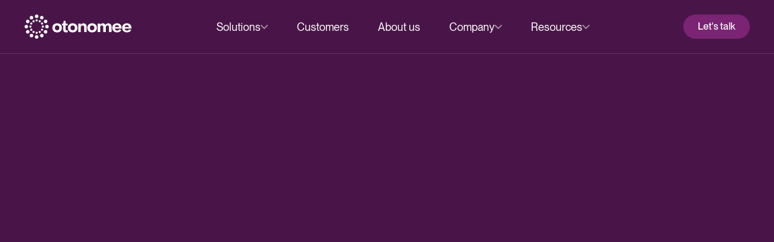

--- FILE ---
content_type: text/html
request_url: https://www.otonomee.com/post/our-b-corp-journey-learnings-top-tips
body_size: 18563
content:
<!DOCTYPE html><!-- Last Published: Tue Jan 13 2026 11:00:33 GMT+0000 (Coordinated Universal Time) --><html data-wf-domain="www.otonomee.com" data-wf-page="675d452d2213f97bd1a10986" data-wf-site="674d934214d2a043092ce3d2" lang="en" data-wf-collection="675d452d2213f97bd1a10865" data-wf-item-slug="our-b-corp-journey-learnings-top-tips"><head><meta charset="utf-8"/><title>Our B Corp Journey: Lessons Learned and Top Tips for Certification</title><meta content="Discover Otonomee’s insights on achieving B Corp certification. Learn practical tips, from defining your purpose to involving stakeholders, and start your journey towards ethical business leadership." name="description"/><meta content="Our B Corp Journey: Lessons Learned and Top Tips for Certification" property="og:title"/><meta content="Discover Otonomee’s insights on achieving B Corp certification. Learn practical tips, from defining your purpose to involving stakeholders, and start your journey towards ethical business leadership." property="og:description"/><meta content="https://cdn.prod.website-files.com/675d452d55459bd90f485315/67656e39679c1484d79a42e0_our_b_corp_journey_learnings_top_tips.avif" property="og:image"/><meta content="Our B Corp Journey: Lessons Learned and Top Tips for Certification" property="twitter:title"/><meta content="Discover Otonomee’s insights on achieving B Corp certification. Learn practical tips, from defining your purpose to involving stakeholders, and start your journey towards ethical business leadership." property="twitter:description"/><meta content="https://cdn.prod.website-files.com/675d452d55459bd90f485315/67656e39679c1484d79a42e0_our_b_corp_journey_learnings_top_tips.avif" property="twitter:image"/><meta property="og:type" content="website"/><meta content="summary_large_image" name="twitter:card"/><meta content="width=device-width, initial-scale=1" name="viewport"/><link href="https://cdn.prod.website-files.com/674d934214d2a043092ce3d2/css/otonomee.webflow.shared.534caf074.min.css" rel="stylesheet" type="text/css" integrity="sha384-U0yvB085E3UgkJLmD2irXepW0khYZBSHJDlJTmYwg0MQex9R3t8X3YrD5fxQGPC+" crossorigin="anonymous"/><script type="text/javascript">!function(o,c){var n=c.documentElement,t=" w-mod-";n.className+=t+"js",("ontouchstart"in o||o.DocumentTouch&&c instanceof DocumentTouch)&&(n.className+=t+"touch")}(window,document);</script><link href="https://cdn.prod.website-files.com/674d934214d2a043092ce3d2/67763c0ec15e4a919448d33f_otonomee_32_favicon.png" rel="shortcut icon" type="image/x-icon"/><link href="https://cdn.prod.website-files.com/674d934214d2a043092ce3d2/67763fa5d9bde47f0bf78d73_otonomee_256_favicon.png" rel="apple-touch-icon"/><link href="https://www.otonomee.com/post/our-b-corp-journey-learnings-top-tips" rel="canonical"/><script async="" src="https://www.googletagmanager.com/gtag/js?id=G-JC55HDYT4S"></script><script type="text/javascript">window.dataLayer = window.dataLayer || [];function gtag(){dataLayer.push(arguments);}gtag('set', 'developer_id.dZGVlNj', true);gtag('js', new Date());gtag('config', 'G-JC55HDYT4S');</script><!-- Google Tag Manager -->
<script>(function(w,d,s,l,i){w[l]=w[l]||[];w[l].push({'gtm.start':
new Date().getTime(),event:'gtm.js'});var f=d.getElementsByTagName(s)[0],
j=d.createElement(s),dl=l!='dataLayer'?'&l='+l:'';j.async=true;j.src=
'https://www.googletagmanager.com/gtm.js?id='+i+dl;f.parentNode.insertBefore(j,f);
})(window,document,'script','dataLayer','GTM-PPVT6K67');</script>
<!-- End Google Tag Manager -->

<!-- [Attributes by Finsweet] Disable scrolling -->
<script defer src="https://cdn.jsdelivr.net/npm/@finsweet/attributes-scrolldisable@1/scrolldisable.js"></script><!-- [Attributes by Finsweet] Read Time -->
<script defer src="https://cdn.jsdelivr.net/npm/@finsweet/attributes-readtime@1/readtime.js"></script><script src="https://cdn.prod.website-files.com/674d934214d2a043092ce3d2%2F6544eda5f000985a163a8687%2F6788a12c6d783161667e5327%2Ffinsweetcomponentsconfig-1.0.2.js" type="module" async="" siteId="674d934214d2a043092ce3d2" finsweet="components"></script><script src="https://cdn.prod.website-files.com/674d934214d2a043092ce3d2%2F66ba5a08efe71070f98dd10a%2F67b5c744dc199a8c3a28c44e%2Fpv2p88hf-1.1.1.js" type="text/javascript"></script></head><body><div class="page-wrapper"><div class="global-styles w-embed"><style>
/* Make text look crisper and more legible in all browsers */
body {
  -webkit-font-smoothing: antialiased;
  -moz-osx-font-smoothing: grayscale;
  font-smoothing: antialiased;
  text-rendering: optimizeLegibility;
}

/* Focus state style for keyboard navigation for the focusable elements */
*[tabindex]:focus-visible,
  input[type="file"]:focus-visible {
   outline: 0.125rem solid #4d65ff;
   outline-offset: 0.125rem;
}

/* Set color style to inherit (except for specific classes) */
.inherit-color *:not(.navbar_dropdown-link) {
    color: inherit;
}

/* Get rid of top margin on first element in any rich text element */
.w-richtext > :not(div):first-child, .w-richtext > div:first-child > :first-child {
  margin-top: 0 !important;
}

/* Get rid of bottom margin on last element in any rich text element */
.w-richtext>:last-child, .w-richtext ol li:last-child, .w-richtext ul li:last-child {
	margin-bottom: 0 !important;
}


/* Make sure containers never lose their center alignment */
.container-medium,.container-small, .container-large {
	margin-right: auto !important;
  margin-left: auto !important;
}

/* 
Make the following elements inherit typography styles from the parent and not have hardcoded values. 
Important: You will not be able to style for example "All Links" in Designer with this CSS applied.
Uncomment this CSS to use it in the project. Leave this message for future hand-off.
*/
/*
a,
.w-input,
.w-select,
.w-tab-link,
.w-nav-link,
.w-dropdown-btn,
.w-dropdown-toggle,
.w-dropdown-link {
  color: inherit;
  text-decoration: inherit;
  font-size: inherit;
}
*/

/* Apply "..." after 3 lines of text */
.text-style-3lines {
	display: -webkit-box;
	overflow: hidden;
	-webkit-line-clamp: 3;
	-webkit-box-orient: vertical;
}

/* Apply "..." after 2 lines of text */
.text-style-2lines {
	display: -webkit-box;
	overflow: hidden;
	-webkit-line-clamp: 2;
	-webkit-box-orient: vertical;
}

/* Apply "..." after 4 lines of text */
.text-style-4lines {
	display: -webkit-box;
	overflow: hidden;
	-webkit-line-clamp: 4;
	-webkit-box-orient: vertical;
}

/* These classes are never overwritten */
.hide {
  display: none !important;
}

@media screen and (max-width: 991px) {
    .hide, .hide-tablet {
        display: none !important;
    }
}
  @media screen and (max-width: 767px) {
    .hide-mobile-landscape{
      display: none !important;
    }
}
  @media screen and (max-width: 479px) {
    .hide-mobile{
      display: none !important;
    }
}
 
.margin-0 {
  margin: 0rem !important;
}
  
.padding-0 {
  padding: 0rem !important;
}

.spacing-clean {
padding: 0rem !important;
margin: 0rem !important;
}

.margin-top {
  margin-right: 0rem !important;
  margin-bottom: 0rem !important;
  margin-left: 0rem !important;
}

.padding-top {
  padding-right: 0rem !important;
  padding-bottom: 0rem !important;
  padding-left: 0rem !important;
}
  
.margin-right {
  margin-top: 0rem !important;
  margin-bottom: 0rem !important;
  margin-left: 0rem !important;
}

.padding-right {
  padding-top: 0rem !important;
  padding-bottom: 0rem !important;
  padding-left: 0rem !important;
}

.margin-bottom {
  margin-top: 0rem !important;
  margin-right: 0rem !important;
  margin-left: 0rem !important;
}

.padding-bottom {
  padding-top: 0rem !important;
  padding-right: 0rem !important;
  padding-left: 0rem !important;
}

.margin-left {
  margin-top: 0rem !important;
  margin-right: 0rem !important;
  margin-bottom: 0rem !important;
}
  
.padding-left {
  padding-top: 0rem !important;
  padding-right: 0rem !important;
  padding-bottom: 0rem !important;
}
  
.margin-horizontal {
  margin-top: 0rem !important;
  margin-bottom: 0rem !important;
}

.padding-horizontal {
  padding-top: 0rem !important;
  padding-bottom: 0rem !important;
}

.margin-vertical {
  margin-right: 0rem !important;
  margin-left: 0rem !important;
}
  
.padding-vertical {
  padding-right: 0rem !important;
  padding-left: 0rem !important;
}

/* Use Serif Font family on italics in headings */
h1 em, h2 em {
  font-family: var(--font-family--serif);
  font-weight: var(--font-weight--font-serif-book);
}

h3 em, h4 em, h5 em, h6 em {
  font-family: var(--font-family--serif);
  font-weight: var(--font-weight--font-serif-regular);
}

.text-rich-text h2 em {
  font-weight: var(--font-weight--font-serif-regular);
}

.text-rich-text h2 strong, .text-rich-text h3 strong, .text-rich-text h4 strong {
  font-weight: var(--font-weight--font-sans-regular);
}

.text-rich-text h5 strong, .text-rich-text h6 strong {
  font-weight: var(--font-weight--font-sans-medium);
}

/* Dropdown Menu: Show arrow icon on hover */
.navbar_dropdown-link:hover>.navbar_dropdown-icon {
	opacity: 100%;
}

/* Tabs: Show arrow icon on hover */
.home_solutions_tab-link:hover>.home_solutions_tab-icon,
.home_solutions_tab-link.w--current>.home_solutions_tab-icon {
	opacity: 100%;
}

/* Override specific element styles for shared Footer Components in Dark mode */
.footer_component.is-dark-footer .footer_list-title {
	color: var(--_colors---text-color--text-brand-secondary-light);
}

.footer_component.is-dark-footer .label {
	background: var(--_colors---background-color--background-primary-light)
}

.footer_component.is-dark-footer .footer_link {
	color: rgba(255, 255, 255, 0.8);
}

.footer_component.is-dark-footer a:hover {
	color: var(--_colors---text-color--text-alternate);
}

/* Legal Menu: target the element immediately preceding the active menu item link */
.legal_link:has(+ .legal_link.w--current) {
  box-shadow: none;
}

/* Jobs Filter: target the element immediately preceding the active menu item link */
.jobs_category-item:has(+ .jobs_category-item .jobs_category-link.is-active) .jobs_category-link {
  box-shadow: none;
}

@media (min-width: 992px) {
  /* Override specific element styles for shared Navbar Components in Dark mode */
  .navbar_component.is-dark-nav .is-navbar-button {
    background: var(--_colors---background-color--background-primary-dark)!important;
    color: var(--_colors---text-color--text-alternate)!important; 
  }

  .navbar_component.is-dark-nav .navbar_divider {
    background: rgba(255, 255, 255, 0.12);
  }
}

/* Reset z-index to make card elements clickable in Design mode */
.clickable_wrap a[href="#"] {
	display: none;
}

.clickable_wrap a[href="#"] ~ button {
	display: block;
}

.wf-design-mode .clickable_wrap {
	z-index: 1;
}

/* Add comma separators for dynamic list items */
.has-list-separators .w-dyn-item >:after {
  content: ", "; /* Adds a comma after each item */
}

.has-list-separators .w-dyn-item:last-child >:after {
	content: ""; /* Removes the comma after the last item */
}

/* Apply "..." after 7 lines of text */
.about_team_bio-text {
	display: -webkit-box;
	overflow: hidden;
	-webkit-line-clamp: 7;
	-webkit-box-orient: vertical;
}

/* Style default Webflow Select */
.w-select {
    -webkit-appearance: none;
    -moz-appearance: none;
    background: white url("data:image/svg+xml,%3Csvg width='24' height='24' viewBox='0 0 24 24' fill='none' xmlns='http://www.w3.org/2000/svg'%3E%3Cpath d='M12 16L6 10H18L12 16Z' fill='%2348515B'/%3E%3C/svg%3E") right 0.5rem center no-repeat;
    background-size: 1.5rem 1.5rem;
}
</style></div><div class="navbar_component is-dark-nav"><div class="navbar_bg"></div><div data-animation="default" class="navbar_wrapper w-nav" data-easing2="ease" fs-scrolldisable-element="smart-nav" data-easing="ease" data-collapse="medium" data-w-id="a3483a64-e273-8490-7a43-db4a15e0eb29" role="banner" data-duration="400"><div class="navbar_container"><a href="/" class="navbar_logo-link is-light-logo w-nav-brand"><div class="navbar_logo w-embed"><svg width="178" height="40" viewBox="0 0 178 40" fill="none" xmlns="http://www.w3.org/2000/svg">
<path fill-rule="evenodd" clip-rule="evenodd" d="M22.3646 30.2316C22.3646 31.2027 21.5774 31.99 20.6063 31.99C19.6351 31.99 18.8479 31.2027 18.8479 30.2316C18.8479 29.2603 19.6351 28.4733 20.6063 28.4733C21.5774 28.4733 22.3646 29.2603 22.3646 30.2316Z" fill="currentColor"/>
<path fill-rule="evenodd" clip-rule="evenodd" d="M23.5368 37.0695C23.5368 38.6878 22.2248 40 20.6063 40C18.9878 40 17.6758 38.6878 17.6758 37.0695C17.6758 35.451 18.9878 34.1389 20.6063 34.1389C22.2248 34.1389 23.5368 35.451 23.5368 37.0695Z" fill="currentColor"/>
<path fill-rule="evenodd" clip-rule="evenodd" d="M18.8479 9.76875C18.8479 8.79764 19.6351 8.01039 20.6063 8.01039C21.5774 8.01039 22.3646 8.79764 22.3646 9.76875C22.3646 10.7399 21.5774 11.5271 20.6063 11.5271C19.6351 11.5271 18.8479 10.7399 18.8479 9.76875Z" fill="currentColor"/>
<path fill-rule="evenodd" clip-rule="evenodd" d="M17.6758 2.93079C17.6758 1.31228 18.9878 7.82013e-05 20.6063 7.82013e-05C22.2248 7.82013e-05 23.5368 1.31228 23.5368 2.93079C23.5368 4.5493 22.2248 5.86133 20.6063 5.86133C18.9878 5.86133 17.6758 4.5493 17.6758 2.93079Z" fill="currentColor"/>
<path fill-rule="evenodd" clip-rule="evenodd" d="M27.2448 27.9817C27.7302 28.8226 27.4422 29.8982 26.6012 30.3835C25.7601 30.8691 24.6849 30.5809 24.1992 29.74C23.7138 28.899 24.0018 27.8237 24.8428 27.3381C25.6839 26.8524 26.7593 27.1406 27.2448 27.9817Z" fill="currentColor"/>
<path fill-rule="evenodd" clip-rule="evenodd" d="M31.6792 33.3174C32.4884 34.719 32.0082 36.5115 30.6065 37.3204C29.2048 38.1298 27.4126 37.6496 26.6034 36.2479C25.794 34.8462 26.2743 33.054 27.6759 32.2446C29.0776 31.4355 30.8699 31.9157 31.6792 33.3174Z" fill="currentColor"/>
<path fill-rule="evenodd" clip-rule="evenodd" d="M13.9681 12.0186C13.4825 11.1776 13.7706 10.1021 14.6117 9.61646C15.4527 9.131 16.528 9.4192 17.0137 10.2602C17.4991 11.1011 17.2109 12.1766 16.37 12.662C15.529 13.1477 14.4536 12.8595 13.9681 12.0186Z" fill="currentColor"/>
<path fill-rule="evenodd" clip-rule="evenodd" d="M9.53393 6.68299C8.72476 5.28112 9.20497 3.48889 10.6067 2.67954C12.0082 1.87038 13.8006 2.35059 14.6099 3.75228C15.4191 5.15396 14.9389 6.94637 13.5372 7.75554C12.1355 8.56488 10.3433 8.08449 9.53393 6.68299Z" fill="currentColor"/>
<path fill-rule="evenodd" clip-rule="evenodd" d="M30.346 23.5932C31.1871 24.0788 31.4751 25.1541 30.9896 25.9951C30.504 26.836 29.4287 27.1242 28.5877 26.6387C27.7466 26.1531 27.4586 25.0776 27.9441 24.2368C28.4296 23.3957 29.505 23.1075 30.346 23.5932Z" fill="currentColor"/>
<path fill-rule="evenodd" clip-rule="evenodd" d="M36.8541 25.9967C38.2558 26.8057 38.736 28.5981 37.9268 29.9998C37.1175 31.4015 35.3252 31.8817 33.9236 31.0725C32.5219 30.2632 32.0417 28.4709 32.8508 27.0691C33.6602 25.6676 35.4524 25.1874 36.8541 25.9967Z" fill="currentColor"/>
<path fill-rule="evenodd" clip-rule="evenodd" d="M10.8665 16.4069C10.0255 15.9214 9.73743 14.846 10.2229 14.0049C10.7084 13.1641 11.7838 12.8759 12.6249 13.3615C13.4659 13.847 13.7539 14.9224 13.2685 15.7633C12.7828 16.6044 11.7075 16.8925 10.8665 16.4069Z" fill="currentColor"/>
<path fill-rule="evenodd" clip-rule="evenodd" d="M4.35861 14.0034C2.95692 13.1942 2.47671 11.4018 3.28588 10.0003C4.09523 8.59844 5.88746 8.11823 7.28914 8.92758C8.69083 9.73675 9.17104 11.529 8.36169 12.9307C7.55252 14.3325 5.76011 14.8126 4.35861 14.0034Z" fill="currentColor"/>
<path fill-rule="evenodd" clip-rule="evenodd" d="M30.8377 18.2416C31.8088 18.2416 32.5959 19.0288 32.5959 19.9999C32.5959 20.9711 31.8088 21.7583 30.8377 21.7583C29.8666 21.7583 29.0793 20.9711 29.0793 19.9999C29.0793 19.0288 29.8666 18.2416 30.8377 18.2416Z" fill="currentColor"/>
<path fill-rule="evenodd" clip-rule="evenodd" d="M37.6759 17.0694C39.2944 17.0694 40.6064 18.3814 40.6064 19.9999C40.6064 21.6184 39.2944 22.9304 37.6759 22.9304C36.0574 22.9304 34.7454 21.6184 34.7454 19.9999C34.7454 18.3814 36.0574 17.0694 37.6759 17.0694Z" fill="currentColor"/>
<path fill-rule="evenodd" clip-rule="evenodd" d="M10.3748 21.7583C9.4037 21.7583 8.61646 20.9711 8.61646 19.9999C8.61646 19.0288 9.4037 18.2416 10.3748 18.2416C11.3459 18.2416 12.1332 19.0288 12.1332 19.9999C12.1332 20.9711 11.3459 21.7583 10.3748 21.7583Z" fill="currentColor"/>
<path fill-rule="evenodd" clip-rule="evenodd" d="M3.53698 22.9304C1.91846 22.9304 0.606445 21.6184 0.606445 19.9999C0.606445 18.3814 1.91846 17.0694 3.53698 17.0694C5.15549 17.0694 6.46751 18.3814 6.46751 19.9999C6.46751 21.6184 5.15549 22.9304 3.53698 22.9304Z" fill="currentColor"/>
<path fill-rule="evenodd" clip-rule="evenodd" d="M28.5877 13.3615C29.4287 12.8759 30.504 13.1641 30.9896 14.0049C31.4751 14.846 31.1871 15.9214 30.346 16.4069C29.505 16.8925 28.4296 16.6044 27.9441 15.7633C27.4586 14.9224 27.7466 13.847 28.5877 13.3615Z" fill="currentColor"/>
<path fill-rule="evenodd" clip-rule="evenodd" d="M33.9236 8.92758C35.3252 8.11823 37.1175 8.59844 37.9268 10.0003C38.736 11.4018 38.2558 13.1942 36.8541 14.0034C35.4524 14.8126 33.6602 14.3325 32.8508 12.9307C32.0417 11.529 32.5219 9.73675 33.9236 8.92758Z" fill="currentColor"/>
<path fill-rule="evenodd" clip-rule="evenodd" d="M12.6249 26.6387C11.7838 27.1242 10.7084 26.836 10.2229 25.9951C9.73743 25.1541 10.0255 24.0788 10.8665 23.5932C11.7075 23.1075 12.7828 23.3957 13.2685 24.2368C13.7539 25.0776 13.4659 26.1531 12.6249 26.6387Z" fill="currentColor"/>
<path fill-rule="evenodd" clip-rule="evenodd" d="M7.28914 31.0725C5.88746 31.8817 4.09523 31.4015 3.28588 29.9998C2.47671 28.5981 2.95692 26.8057 4.35861 25.9967C5.76011 25.1874 7.55252 25.6676 8.36169 27.0691C9.17104 28.4709 8.69083 30.2632 7.28914 31.0725Z" fill="currentColor"/>
<path fill-rule="evenodd" clip-rule="evenodd" d="M24.1992 10.2602C24.6849 9.4192 25.7601 9.131 26.6012 9.61646C27.4422 10.1021 27.7302 11.1776 27.2448 12.0186C26.7593 12.8595 25.6839 13.1477 24.8428 12.662C24.0018 12.1766 23.7138 11.1011 24.1992 10.2602Z" fill="currentColor"/>
<path fill-rule="evenodd" clip-rule="evenodd" d="M26.6034 3.75228C27.4126 2.35059 29.2048 1.87038 30.6065 2.67954C32.0082 3.48889 32.4884 5.28112 31.6792 6.68299C30.8699 8.08449 29.0776 8.56488 27.6759 7.75554C26.2743 6.94637 25.794 5.15396 26.6034 3.75228Z" fill="currentColor"/>
<path fill-rule="evenodd" clip-rule="evenodd" d="M17.0137 29.74C16.528 30.5809 15.4527 30.8691 14.6117 30.3835C13.7706 29.8982 13.4825 28.8226 13.9681 27.9817C14.4536 27.1406 15.529 26.8524 16.37 27.3381C17.2109 27.8237 17.4991 28.899 17.0137 29.74Z" fill="currentColor"/>
<path fill-rule="evenodd" clip-rule="evenodd" d="M14.6099 36.2479C13.8006 37.6496 12.0082 38.1298 10.6067 37.3204C9.20497 36.5115 8.72476 34.719 9.53393 33.3174C10.3433 31.9157 12.1355 31.4355 13.5372 32.2446C14.9389 33.054 15.4191 34.8462 14.6099 36.2479Z" fill="currentColor"/>
<path d="M57.1593 24.9302C57.8609 24.1733 58.2117 23.2037 58.2117 22.0221C58.2117 20.8405 57.8609 19.8754 57.1593 19.1276C56.4574 18.3797 55.5618 18.0058 54.4726 18.0058C53.3645 18.0058 52.4597 18.3797 51.7582 19.1276C51.0562 19.8754 50.7057 20.8405 50.7057 22.0221C50.7057 23.2037 51.0562 24.1733 51.7582 24.9302C52.4597 25.6875 53.3645 26.0657 54.4726 26.0657C55.5618 26.0657 56.4574 25.6875 57.1593 24.9302ZM50.3456 28.6277C49.1638 28.0092 48.2449 27.1321 47.5899 25.9965C46.934 24.8608 46.6064 23.5361 46.6064 22.0221C46.6064 20.5081 46.934 19.1829 47.5899 18.0473C48.2449 16.9117 49.1638 16.0349 50.3456 15.416C51.527 14.7976 52.9028 14.4882 54.4726 14.4882C56.0237 14.4882 57.3948 14.7976 58.5856 15.416C59.7766 16.0349 60.6997 16.9117 61.3555 18.0473C62.0107 19.1829 62.3387 20.5081 62.3387 22.0221C62.3387 23.5361 62.0107 24.8608 61.3555 25.9965C60.6997 27.1321 59.7766 28.0092 58.5856 28.6277C57.3948 29.2461 56.0237 29.5556 54.4726 29.5556C52.9028 29.5556 51.527 29.2461 50.3456 28.6277Z" fill="currentColor"/>
<path d="M65.7452 28.1708C64.8956 27.2477 64.471 26.038 64.471 24.5423V17.9226H62.477V14.9314H64.5819L65.3851 10.4443H68.598L68.5705 14.9314H71.8109V17.9226H68.5705V24.3762C68.5705 24.9856 68.7409 25.4703 69.0828 25.8303C69.4242 26.1904 69.8812 26.3704 70.4538 26.3704C70.8784 26.3704 71.3679 26.3059 71.9218 26.1764V29.1124C71.534 29.2414 71.0813 29.3479 70.5645 29.431C70.0473 29.5142 69.5765 29.5556 69.1519 29.5556C67.73 29.5556 66.5944 29.0943 65.7452 28.1708Z" fill="currentColor"/>
<path d="M82.8897 24.9302C83.5911 24.1733 83.9421 23.2037 83.9421 22.0221C83.9421 20.8405 83.5911 19.8754 82.8897 19.1276C82.1876 18.3797 81.2924 18.0058 80.203 18.0058C79.0951 18.0058 78.1901 18.3797 77.4885 19.1276C76.7866 19.8754 76.4361 20.8405 76.4361 22.0221C76.4361 23.2037 76.7866 24.1733 77.4885 24.9302C78.1901 25.6875 79.0951 26.0657 80.203 26.0657C81.2924 26.0657 82.1876 25.6875 82.8897 24.9302ZM76.076 28.6277C74.894 28.0092 73.9755 27.1321 73.3201 25.9965C72.6645 24.8608 72.3368 23.5361 72.3368 22.0221C72.3368 20.5081 72.6645 19.1829 73.3201 18.0473C73.9755 16.9117 74.894 16.0349 76.076 15.416C77.2574 14.7976 78.6334 14.4882 80.203 14.4882C81.7541 14.4882 83.125 14.7976 84.3162 15.416C85.507 16.0349 86.4303 16.9117 87.0859 18.0473C87.7409 19.1829 88.0691 20.5081 88.0691 22.0221C88.0691 23.5361 87.7409 24.8608 87.0859 25.9965C86.4303 27.1321 85.507 28.0092 84.3162 28.6277C83.125 29.2461 81.7541 29.5556 80.203 29.5556C78.6334 29.5556 77.2574 29.2461 76.076 28.6277Z" fill="currentColor"/>
<path d="M89.4539 14.9314H93.553V16.9256H93.83C94.8826 15.319 96.2579 14.5158 97.957 14.5158C99.0096 14.5158 99.9418 14.7698 100.754 15.2775C101.567 15.7855 102.195 16.487 102.638 17.3826C103.081 18.2783 103.303 19.2893 103.303 20.4153V29.1123H99.2034V20.9969C99.2034 20.1106 98.9632 19.3955 98.4832 18.8504C98.0028 18.3061 97.3567 18.0334 96.5444 18.0334C95.7135 18.0334 95.0071 18.3289 94.4254 18.9198C93.8439 19.5108 93.553 20.2492 93.553 21.1355V29.1123H89.4539V14.9314Z" fill="currentColor"/>
<path d="M115.018 24.9302C115.72 24.1733 116.071 23.2037 116.071 22.0221C116.071 20.8405 115.72 19.8754 115.018 19.1276C114.316 18.3797 113.421 18.0058 112.331 18.0058C111.224 18.0058 110.319 18.3797 109.617 19.1276C108.915 19.8754 108.565 20.8405 108.565 22.0221C108.565 23.2037 108.915 24.1733 109.617 24.9302C110.319 25.6875 111.224 26.0657 112.331 26.0657C113.421 26.0657 114.316 25.6875 115.018 24.9302ZM108.205 28.6277C107.023 28.0092 106.104 27.1321 105.449 25.9965C104.793 24.8608 104.466 23.5361 104.466 22.0221C104.466 20.5081 104.793 19.1829 105.449 18.0473C106.104 16.9117 107.023 16.0349 108.205 15.416C109.386 14.7976 110.762 14.4882 112.331 14.4882C113.883 14.4882 115.253 14.7976 116.445 15.416C117.636 16.0349 118.559 16.9117 119.214 18.0473C119.87 19.1829 120.198 20.5081 120.198 22.0221C120.198 23.5361 119.87 24.8608 119.214 25.9965C118.559 27.1321 117.636 28.0092 116.445 28.6277C115.253 29.2461 113.883 29.5556 112.331 29.5556C110.762 29.5556 109.386 29.2461 108.205 28.6277Z" fill="currentColor"/>
<path d="M121.555 14.9314H125.626V17.0362H125.903C126.309 16.2608 126.873 15.6424 127.593 15.1806C128.313 14.7192 129.116 14.4881 130.002 14.4881C130.925 14.4881 131.789 14.733 132.592 15.2221C133.395 15.7115 133.981 16.3624 134.351 17.1746H134.628C135.071 16.3437 135.675 15.6929 136.442 15.2221C137.208 14.7513 138.09 14.5158 139.087 14.5158C140.121 14.5158 141.044 14.7607 141.857 15.2498C142.669 15.7393 143.306 16.4269 143.768 17.3132C144.229 18.1997 144.46 19.2062 144.46 20.3323V29.1123H140.361V21.0247C140.361 20.157 140.112 19.4416 139.613 18.8781C139.115 18.3151 138.478 18.0244 137.702 18.0057C136.908 18.0057 136.257 18.2874 135.749 18.8504C135.241 19.4139 134.988 20.1383 134.988 21.0247V29.1123H130.861V21.0247C130.861 20.1017 130.63 19.3677 130.168 18.8227C129.707 18.2783 129.088 18.0057 128.313 18.0057C127.5 18.0057 126.854 18.2827 126.374 18.8366C125.894 19.3906 125.654 20.1202 125.654 21.0247V29.1123H121.555V14.9314Z" fill="currentColor"/>
<path d="M156.897 20.6646C156.767 19.7415 156.379 18.989 155.732 18.4074C155.087 17.8257 154.292 17.535 153.35 17.535C152.428 17.535 151.656 17.8167 151.039 18.3797C150.419 18.9432 150.028 19.7049 149.861 20.6646H156.897ZM149.432 28.6001C148.24 27.9629 147.313 27.0629 146.648 25.8996C145.983 24.7363 145.651 23.4067 145.651 21.911C145.651 20.4527 145.983 19.16 146.648 18.0335C147.313 16.9073 148.237 16.0349 149.418 15.416C150.599 14.7976 151.948 14.4882 153.462 14.4882C154.957 14.4882 156.283 14.8024 157.437 15.4297C158.591 16.0578 159.485 16.935 160.123 18.061C160.761 19.1877 161.078 20.4894 161.078 21.9665C161.078 22.5945 161.06 23.01 161.023 23.2129H149.889C150.055 24.2286 150.475 25.032 151.149 25.6227C151.823 26.2137 152.658 26.5088 153.656 26.5088C154.432 26.5088 155.115 26.3337 155.705 25.9828C156.296 25.6321 156.748 25.1613 157.062 24.57L160.552 25.4566C160.109 26.7305 159.25 27.7324 157.977 28.4615C156.703 29.1908 155.207 29.5556 153.49 29.5556C151.975 29.5556 150.622 29.2372 149.432 28.6001Z" fill="currentColor"/>
<path d="M173.211 20.6646C173.08 19.7415 172.693 18.989 172.046 18.4074C171.401 17.8257 170.606 17.535 169.664 17.535C168.742 17.535 167.97 17.8167 167.353 18.3797C166.733 18.9432 166.342 19.7049 166.175 20.6646H173.211ZM165.746 28.6001C164.554 27.9629 163.627 27.0629 162.962 25.8996C162.297 24.7363 161.966 23.4067 161.966 21.911C161.966 20.4527 162.297 19.16 162.962 18.0335C163.627 16.9073 164.55 16.0349 165.731 15.416C166.913 14.7976 168.262 14.4882 169.776 14.4882C171.271 14.4882 172.597 14.8024 173.751 15.4297C174.905 16.0578 175.799 16.935 176.437 18.061C177.075 19.1877 177.393 20.4894 177.393 21.9665C177.393 22.5945 177.374 23.01 177.337 23.2129H166.202C166.369 24.2286 166.789 25.032 167.463 25.6227C168.137 26.2137 168.972 26.5088 169.97 26.5088C170.746 26.5088 171.428 26.3337 172.019 25.9828C172.609 25.6321 173.062 25.1613 173.376 24.57L176.866 25.4566C176.423 26.7305 175.564 27.7324 174.29 28.4615C173.017 29.1908 171.521 29.5556 169.804 29.5556C168.289 29.5556 166.936 29.2372 165.746 28.6001Z" fill="currentColor"/>
</svg></div></a><nav role="navigation" id="w-node-f2a4e810-2ac5-07e9-3e06-2e2fdd852c85-dd852c85" class="navbar_menu inherit-color w-nav-menu"><div data-delay="200" data-hover="false" data-w-id="f2a4e810-2ac5-07e9-3e06-2e2fdd852c86" class="navbar_menu-dropdown w-dropdown"><div class="navbar_dropdwn-toggle w-dropdown-toggle"><div>Solutions</div><div class="dropdown-chevron w-embed"><svg xmlns="http://www.w3.org/2000/svg" width="12" height="12" viewBox="0 0 12 12"><title>down-arrow</title><g fill="currentColor"><path d="M10.293,3.293,6,7.586,1.707,3.293A1,1,0,0,0,.293,4.707l5,5a1,1,0,0,0,1.414,0l5-5a1,1,0,1,0-1.414-1.414Z" fill="currentColor"></path></g></svg></div></div><nav class="navbar_dropdown-list w-dropdown-list"><a href="/solutions/overview" class="navbar_dropdown-link w-inline-block"><div>Solutions Overview</div><div class="navbar_dropdown-icon w-embed"><svg xmlns="http://www.w3.org/2000/svg" width="12" height="12" viewBox="0 0 12 12"><title>arrow-top-right</title><g fill="currentColor"><path d="M1.293,10.707a1,1,0,0,0,1.414,0L7.854,5.561l2.292,2.293A.5.5,0,0,0,10.5,8a.489.489,0,0,0,.191-.038A.5.5,0,0,0,11,7.5v-6a.5.5,0,0,0-.5-.5h-6a.5.5,0,0,0-.354.854L6.439,4.146,1.293,9.293A1,1,0,0,0,1.293,10.707Z" fill="currentColor"></path></g></svg></div></a><a href="/solutions/customer-support" class="navbar_dropdown-link w-inline-block"><div>Customer Support</div><div class="navbar_dropdown-icon w-embed"><svg xmlns="http://www.w3.org/2000/svg" width="12" height="12" viewBox="0 0 12 12"><title>arrow-top-right</title><g fill="currentColor"><path d="M1.293,10.707a1,1,0,0,0,1.414,0L7.854,5.561l2.292,2.293A.5.5,0,0,0,10.5,8a.489.489,0,0,0,.191-.038A.5.5,0,0,0,11,7.5v-6a.5.5,0,0,0-.5-.5h-6a.5.5,0,0,0-.354.854L6.439,4.146,1.293,9.293A1,1,0,0,0,1.293,10.707Z" fill="currentColor"></path></g></svg></div></a><a href="/solutions/technical-support" class="navbar_dropdown-link w-inline-block"><div>Technical Support</div><div class="navbar_dropdown-icon w-embed"><svg xmlns="http://www.w3.org/2000/svg" width="12" height="12" viewBox="0 0 12 12"><title>arrow-top-right</title><g fill="currentColor"><path d="M1.293,10.707a1,1,0,0,0,1.414,0L7.854,5.561l2.292,2.293A.5.5,0,0,0,10.5,8a.489.489,0,0,0,.191-.038A.5.5,0,0,0,11,7.5v-6a.5.5,0,0,0-.5-.5h-6a.5.5,0,0,0-.354.854L6.439,4.146,1.293,9.293A1,1,0,0,0,1.293,10.707Z" fill="currentColor"></path></g></svg></div></a><a href="/solutions/customer-success" class="navbar_dropdown-link w-inline-block"><div>Customer Success</div><div class="navbar_dropdown-icon w-embed"><svg xmlns="http://www.w3.org/2000/svg" width="12" height="12" viewBox="0 0 12 12"><title>arrow-top-right</title><g fill="currentColor"><path d="M1.293,10.707a1,1,0,0,0,1.414,0L7.854,5.561l2.292,2.293A.5.5,0,0,0,10.5,8a.489.489,0,0,0,.191-.038A.5.5,0,0,0,11,7.5v-6a.5.5,0,0,0-.5-.5h-6a.5.5,0,0,0-.354.854L6.439,4.146,1.293,9.293A1,1,0,0,0,1.293,10.707Z" fill="currentColor"></path></g></svg></div></a><a href="/solutions/social-media-monitoring-support" class="navbar_dropdown-link w-inline-block"><div>Social Media Monitoring</div><div class="navbar_dropdown-icon w-embed"><svg xmlns="http://www.w3.org/2000/svg" width="12" height="12" viewBox="0 0 12 12"><title>arrow-top-right</title><g fill="currentColor"><path d="M1.293,10.707a1,1,0,0,0,1.414,0L7.854,5.561l2.292,2.293A.5.5,0,0,0,10.5,8a.489.489,0,0,0,.191-.038A.5.5,0,0,0,11,7.5v-6a.5.5,0,0,0-.5-.5h-6a.5.5,0,0,0-.354.854L6.439,4.146,1.293,9.293A1,1,0,0,0,1.293,10.707Z" fill="currentColor"></path></g></svg></div></a></nav></div><a href="/customers" class="navbar_link w-nav-link">Customers</a><a href="/about" class="navbar_link w-nav-link">About us</a><div data-delay="200" data-hover="false" data-w-id="f2a4e810-2ac5-07e9-3e06-2e2fdd852ca4" class="navbar_menu-dropdown w-dropdown"><div class="navbar_dropdwn-toggle w-dropdown-toggle"><div>Company</div><div class="dropdown-chevron w-embed"><svg xmlns="http://www.w3.org/2000/svg" width="12" height="12" viewBox="0 0 12 12"><title>down-arrow</title><g fill="currentColor"><path d="M10.293,3.293,6,7.586,1.707,3.293A1,1,0,0,0,.293,4.707l5,5a1,1,0,0,0,1.414,0l5-5a1,1,0,1,0-1.414-1.414Z" fill="currentColor"></path></g></svg></div></div><nav class="navbar_dropdown-list w-dropdown-list"><a href="/about" class="navbar_dropdown-link w-inline-block"><div>About us</div><div class="navbar_dropdown-icon w-embed"><svg xmlns="http://www.w3.org/2000/svg" width="12" height="12" viewBox="0 0 12 12"><title>arrow-top-right</title><g fill="currentColor"><path d="M1.293,10.707a1,1,0,0,0,1.414,0L7.854,5.561l2.292,2.293A.5.5,0,0,0,10.5,8a.489.489,0,0,0,.191-.038A.5.5,0,0,0,11,7.5v-6a.5.5,0,0,0-.5-.5h-6a.5.5,0,0,0-.354.854L6.439,4.146,1.293,9.293A1,1,0,0,0,1.293,10.707Z" fill="currentColor"></path></g></svg></div></a><a href="/leadership" class="navbar_dropdown-link w-inline-block"><div>Leadership Team</div><div class="navbar_dropdown-icon w-embed"><svg xmlns="http://www.w3.org/2000/svg" width="12" height="12" viewBox="0 0 12 12"><title>arrow-top-right</title><g fill="currentColor"><path d="M1.293,10.707a1,1,0,0,0,1.414,0L7.854,5.561l2.292,2.293A.5.5,0,0,0,10.5,8a.489.489,0,0,0,.191-.038A.5.5,0,0,0,11,7.5v-6a.5.5,0,0,0-.5-.5h-6a.5.5,0,0,0-.354.854L6.439,4.146,1.293,9.293A1,1,0,0,0,1.293,10.707Z" fill="currentColor"></path></g></svg></div></a><a href="/customers" class="navbar_dropdown-link w-inline-block"><div>Customers</div><div class="navbar_dropdown-icon w-embed"><svg xmlns="http://www.w3.org/2000/svg" width="12" height="12" viewBox="0 0 12 12"><title>arrow-top-right</title><g fill="currentColor"><path d="M1.293,10.707a1,1,0,0,0,1.414,0L7.854,5.561l2.292,2.293A.5.5,0,0,0,10.5,8a.489.489,0,0,0,.191-.038A.5.5,0,0,0,11,7.5v-6a.5.5,0,0,0-.5-.5h-6a.5.5,0,0,0-.354.854L6.439,4.146,1.293,9.293A1,1,0,0,0,1.293,10.707Z" fill="currentColor"></path></g></svg></div></a><a href="/culture" class="navbar_dropdown-link w-inline-block"><div>Our Culture</div><div class="navbar_dropdown-icon w-embed"><svg xmlns="http://www.w3.org/2000/svg" width="12" height="12" viewBox="0 0 12 12"><title>arrow-top-right</title><g fill="currentColor"><path d="M1.293,10.707a1,1,0,0,0,1.414,0L7.854,5.561l2.292,2.293A.5.5,0,0,0,10.5,8a.489.489,0,0,0,.191-.038A.5.5,0,0,0,11,7.5v-6a.5.5,0,0,0-.5-.5h-6a.5.5,0,0,0-.354.854L6.439,4.146,1.293,9.293A1,1,0,0,0,1.293,10.707Z" fill="currentColor"></path></g></svg></div></a><a href="/careers" class="navbar_dropdown-link w-inline-block"><div>Careers</div><div class="navbar_dropdown-icon w-embed"><svg xmlns="http://www.w3.org/2000/svg" width="12" height="12" viewBox="0 0 12 12"><title>arrow-top-right</title><g fill="currentColor"><path d="M1.293,10.707a1,1,0,0,0,1.414,0L7.854,5.561l2.292,2.293A.5.5,0,0,0,10.5,8a.489.489,0,0,0,.191-.038A.5.5,0,0,0,11,7.5v-6a.5.5,0,0,0-.5-.5h-6a.5.5,0,0,0-.354.854L6.439,4.146,1.293,9.293A1,1,0,0,0,1.293,10.707Z" fill="currentColor"></path></g></svg></div></a><a href="/contact" class="navbar_dropdown-link w-inline-block"><div>Contact us</div><div class="navbar_dropdown-icon w-embed"><svg xmlns="http://www.w3.org/2000/svg" width="12" height="12" viewBox="0 0 12 12"><title>arrow-top-right</title><g fill="currentColor"><path d="M1.293,10.707a1,1,0,0,0,1.414,0L7.854,5.561l2.292,2.293A.5.5,0,0,0,10.5,8a.489.489,0,0,0,.191-.038A.5.5,0,0,0,11,7.5v-6a.5.5,0,0,0-.5-.5h-6a.5.5,0,0,0-.354.854L6.439,4.146,1.293,9.293A1,1,0,0,0,1.293,10.707Z" fill="currentColor"></path></g></svg></div></a></nav></div><div data-delay="200" data-hover="false" data-w-id="f2a4e810-2ac5-07e9-3e06-2e2fdd852cbe" class="navbar_menu-dropdown w-dropdown"><div class="navbar_dropdwn-toggle w-dropdown-toggle"><div>Resources</div><div class="dropdown-chevron w-embed"><svg xmlns="http://www.w3.org/2000/svg" width="12" height="12" viewBox="0 0 12 12"><title>down-arrow</title><g fill="currentColor"><path d="M10.293,3.293,6,7.586,1.707,3.293A1,1,0,0,0,.293,4.707l5,5a1,1,0,0,0,1.414,0l5-5a1,1,0,1,0-1.414-1.414Z" fill="currentColor"></path></g></svg></div></div><nav class="navbar_dropdown-list w-dropdown-list"><a href="/blog" class="navbar_dropdown-link w-inline-block"><div>Blog</div><div class="navbar_dropdown-icon w-embed"><svg xmlns="http://www.w3.org/2000/svg" width="12" height="12" viewBox="0 0 12 12"><title>arrow-top-right</title><g fill="currentColor"><path d="M1.293,10.707a1,1,0,0,0,1.414,0L7.854,5.561l2.292,2.293A.5.5,0,0,0,10.5,8a.489.489,0,0,0,.191-.038A.5.5,0,0,0,11,7.5v-6a.5.5,0,0,0-.5-.5h-6a.5.5,0,0,0-.354.854L6.439,4.146,1.293,9.293A1,1,0,0,0,1.293,10.707Z" fill="currentColor"></path></g></svg></div></a><a href="/customers" class="navbar_dropdown-link w-inline-block"><div>Case Studies</div><div class="navbar_dropdown-icon w-embed"><svg xmlns="http://www.w3.org/2000/svg" width="12" height="12" viewBox="0 0 12 12"><title>arrow-top-right</title><g fill="currentColor"><path d="M1.293,10.707a1,1,0,0,0,1.414,0L7.854,5.561l2.292,2.293A.5.5,0,0,0,10.5,8a.489.489,0,0,0,.191-.038A.5.5,0,0,0,11,7.5v-6a.5.5,0,0,0-.5-.5h-6a.5.5,0,0,0-.354.854L6.439,4.146,1.293,9.293A1,1,0,0,0,1.293,10.707Z" fill="currentColor"></path></g></svg></div></a><a href="/videos" class="navbar_dropdown-link w-inline-block"><div>Video library</div><div class="navbar_dropdown-icon w-embed"><svg xmlns="http://www.w3.org/2000/svg" width="12" height="12" viewBox="0 0 12 12"><title>arrow-top-right</title><g fill="currentColor"><path d="M1.293,10.707a1,1,0,0,0,1.414,0L7.854,5.561l2.292,2.293A.5.5,0,0,0,10.5,8a.489.489,0,0,0,.191-.038A.5.5,0,0,0,11,7.5v-6a.5.5,0,0,0-.5-.5h-6a.5.5,0,0,0-.354.854L6.439,4.146,1.293,9.293A1,1,0,0,0,1.293,10.707Z" fill="currentColor"></path></g></svg></div></a></nav></div></nav><div id="w-node-a3483a64-e273-8490-7a43-db4a15e0eb2e-15e0eb27" class="navbar_button-wrapper"><a href="/contact" class="button is-navbar-button w-button">Let&#x27;s talk</a><div class="navbar_menu-button w-nav-button"><div class="menu-icon"><div class="menu-icon_line-top"></div><div class="menu-icon_line-middle"><div class="menu-icon_line-middle-inner"></div></div><div class="menu-icon_line-bottom"></div></div></div></div></div></div><div class="navbar_divider"></div></div><main class="main-wrapper"><header class="section_post-header"><div class="spacer-navbar"></div><div class="padding-global"><div class="container-large"><div class="spacer-xxlarge"></div><div class="post_header_component"><div class="max-width-xlarge align-center"><div data-w-id="2b09013b-3eb8-d95b-48fd-a320b32edfb8" style="opacity:0" class="post_header_content"><a href="/blog" class="back-link is-dark w-inline-block"><div class="breadcrumb-arrow w-embed"><svg xmlns="http://www.w3.org/2000/svg" width="12" height="12" viewBox="0 0 12 12"><title>arrow-w</title><g fill="currentColor"><path d="M11,5H6V1.5a.5.5,0,0,0-.834-.372l-5,4.5a.5.5,0,0,0,0,.744l5,4.5A.5.5,0,0,0,5.5,11a.5.5,0,0,0,.5-.5V7h5a1,1,0,0,0,0-2Z" fill="currentColor"></path></g></svg></div><div>Blog</div></a><div class="spacer-small"></div><h1 class="heading-style-h2 text-color-accent">Our B Corp journey: learnings &amp; top tips</h1><div class="spacer-custom2"></div><p class="text-size-large text-color-alternate">At Otonomee, we believe businesses have a responsibility to be a force for good, positively impacting people and the planet. That’s why working towards B Corp certification was a natural step for us, aligning with our vision to lead in sustainable and ethical business practices.</p><div class="spacer-large"></div></div></div></div></div></div></header><section class="section_post-meta"><div class="padding-global"><div class="container-large"><div data-w-id="52540b4c-a9a1-9138-8ebc-289fcf53b3d3" style="opacity:0" class="post_meta_component"><div class="max-width-xlarge align-center"><div class="post_meta_content"><div class="post_author"><div class="post_author_image-wrapper w-condition-invisible"><img alt="Michelle Cogan" loading="lazy" src="https://cdn.prod.website-files.com/674d934214d2a043092ce3d2/67501f96e64925c966d37379_6191a88a1c0e39463c2bf022_placeholder-image.svg" class="post_author_image w-dyn-bind-empty"/></div><div class="post_author_details"><div class="text-weight-medium">By</div><div class="text-weight-medium">Michelle Cogan</div></div></div><div class="meta_component"><div class="meta_category-list"><div class="category_list-wrapper w-dyn-list"><div role="list" class="category_list is-post-category w-dyn-items"><div role="listitem" class="category_item w-dyn-item"><a aria-label="News" href="/blog-category/otonomee" class="label is-dark-muted w-inline-block"><div>News</div></a></div></div></div></div><div class="meta_item is-muted"><div>6 Dec</div><div class="text-divider">,</div><div>2022</div></div><div class="meta_item is-muted w-condition-invisible"><div>22 Jun</div><div class="text-divider">,</div><div>2025</div></div><div class="meta_text-divider"></div><div class="meta_item is-muted"><div><span fs-readtime-element="time" class="meta_reading-time">4</span> min read</div></div></div></div></div></div></div></div></section><article class="section_post-article"><div class="padding-global"><div class="container-large"><div class="spacer-xxlarge"></div><div class="post_article_component"><div class="max-width-xlarge align-center"><div data-w-id="2b09013b-3eb8-d95b-48fd-a320b32edfdd" style="opacity:0" class="post_article_image-wrapper"><img width="Auto" alt="women working on laptop" src="https://cdn.prod.website-files.com/675d452d55459bd90f485315/67656e021c09e9fa6b7ce245_our_b_corp_journey_learnings_top_tips.avif" loading="eager" sizes="100vw" srcset="https://cdn.prod.website-files.com/675d452d55459bd90f485315/67656e021c09e9fa6b7ce245_our_b_corp_journey_learnings_top_tips-p-500.avif 500w, https://cdn.prod.website-files.com/675d452d55459bd90f485315/67656e021c09e9fa6b7ce245_our_b_corp_journey_learnings_top_tips-p-800.avif 800w, https://cdn.prod.website-files.com/675d452d55459bd90f485315/67656e021c09e9fa6b7ce245_our_b_corp_journey_learnings_top_tips.avif 1600w" class="post_article_image"/></div><div data-w-id="c5d0a5b7-a2f4-9c86-64ea-962d6698ef12" style="opacity:0" class="post_article_content-wrapper"><div fs-readtime-element="contents" class="text-rich-text w-richtext"><p>Otonomee submitted our B Corp business impact assessment for analysis last week having spent much of this year working through the actions. B Corp is fast becoming the standard for ethical businesses that prioritise social, environmental and benefit governance. Displaying the B Corp certification shows present and future stakeholders what your company stands for. </p><p>For us at Otonomee, the decision to work towards B Corp felt natural as it was very much aligned with our own vision and goals. Otonomee was established to be a different and disruptive player in a traditional industry, and we believe that our remote-first geo-friendly model is better for people, better for business and better for the communities that we live and work in. In that way, we are part of the new world of work, a new approach to working and a new approach to how business is done. Staying true to why Otonomee was created, we believe businesses have a responsibility to people and planet and should be a force for good in the world.</p><p>To become a B Corp certified company, one must achieve a minimum of 80 points in the Business Impact Assessment (BIA) of over 200 questions across 5 pillars of Governance, Community, Workers, Environment and Customers. Having dedicated a lot of time and resources to this process, here are some key learnings and tips from our journey:</p><h2>Think About the Why of your Journey</h2><p>Before approaching the business impact assessment, it’s important to research the B Corp movement to ensure it aligns with your own mission and goals. From there, we recommend pinning down your company’s purpose and impact. Having an overall sustainable business strategy aligned with the UN’s 17 Sustainable Development Goals (which also inform the questions in the Business Impact Assessment) will allow you to have a sense of focus and enable you to choose actions from the BIA that will fit with your business model and goals. Be aware that embarking on your B Corp journey is a long-term commitment to business for good and continuous improvement.</p><h2>Answer Realistically First and then Based on Aspirations</h2><p>When you approach the Business Impact Assessment, firstly do not be intimidated by the number of questions! Secondly, to achieve a baseline score, go through the assessment and answer based on your current state. After this is done, answer again but this time also answer with your aspirations in mind e.g., if you plan on introducing remote working before submitting the assessment, click yes to the question on whether you offer telecommuting options. This is very important as many questions are unweighted ‘gatekeeper questions’. Answering them in the affirmative within the BIA will open up further weighted questions and enable you to ascertain a likely score for you to achieve after you have worked through your actions.</p><h2>Download the BIA &amp; Create an Action Register</h2><p>Once you have answered based on your aspirations, click the ‘Download’ button on the assessment portal. The created Excel spreadsheet will include every question you have answered. From there, you can use this spreadsheet as an Action Register. You can then add columns such as status, owner, ETA and points target. As you will be asked to provide evidence of some of your work when it comes time for your B Corp submission analysis, create a folder in which to upload all the evidence. You can link to each piece of evidence within your Action Register.</p><h2>Involve Stakeholders</h2><p>Certification is a big undertaking that will encompass every area of your business. You’ll need buy-in and assistance from employees at all levels to make this project a success. In Otonomee we had a core project team consisting of members of the leadership team, a project manager and a subject matter expert. As well as this, we assembled a group of employee volunteers, the B Squad, who assisted with actions, offered feedback and helped run the resulting initiatives, as well as playing an important role in engaging the wider employee base with our B Corp journey. There were also many other stakeholders across the business who were invaluable. By its very nature, B Corp is all about involving stakeholders, so it felt very important for us to do so.</p><h2>Seek Help from External Sources</h2><p>If you work on this in a vacuum, self-doubt may creep in as to your approach. Luckily there’s a fantastic network out there in Ireland and beyond. We started the All-Ireland B Corp Bootcamp in October which was so capably run by Andy Hawkins (Business on Purpose), Graham Gillen (Eccountinc) and Sara Blake (Earthology). The knowledge, information and resources shared on the Bootcamp have been invaluable. We also attended two B Corp events hosted by James McManus of Earth’s Edge; one in March near the beginning of our B Corp journey and one in November as we were close to submission. Listening to speakers from B Corp-certified companies across Ireland proved very inspirational. B Lab Europe were always on hand over email to assist us along the way which was much appreciated. There are also many B Corp LinkedIn groups including B Corp Community and B Corps in Ireland.</p><p>Once you press that Submit button, your assessment won’t lock so you still have to time to work on your actions during the wait time for a B Corp analyst to review your assessment. Best of luck!</p><p>At Otonomee, we provide people and technology solutions through multilingual customer care to help you move into new markets, level up your customer management processes and deliver stand-out customer experience.</p><p>Want to read more? Visit <a href="/" target="_blank"><strong>Otonomee.com</strong></a> to learn about our outsourced customer contact services solutions, our approach and how we will support you in championing growth and scale.</p><p>Why not <a href="/contact" target="_blank"><strong>Connect with Us</strong></a>  -  drop us a line and let’s talk!</p></div></div></div></div><div class="spacer-xhuge"></div></div></div></article><header id="blog-header-5" class="section_posts background-color-neutral"><div class="padding-global"><div class="container-large"><div class="padding-section-large"><h2 data-w-id="dd35bbe9-12ff-a79a-7437-0cf0d57b3ab8" style="opacity:0" class="heading-style-h3">More recent news</h2><div class="spacer-large"></div><div data-w-id="88746180-c285-86d4-a786-ff84959e56bf" style="opacity:0" class="posts_component"><div class="posts_list-wrapper w-dyn-list"><div role="list" class="posts_list w-dyn-items"><div role="listitem" class="posts_item w-dyn-item"><div class="posts_item-content"><div class="posts_image-wrapper"><img alt="logo of media think business on cream background" loading="lazy" src="https://cdn.prod.website-files.com/675d452d55459bd90f485315/694a7ca6f08555f69c6bd205_Untitled%20(864%20x%20648%20px).png" sizes="100vw" srcset="https://cdn.prod.website-files.com/675d452d55459bd90f485315/694a7ca6f08555f69c6bd205_Untitled%20(864%20x%20648%20px)-p-500.png 500w, https://cdn.prod.website-files.com/675d452d55459bd90f485315/694a7ca6f08555f69c6bd205_Untitled%20(864%20x%20648%20px)-p-800.png 800w, https://cdn.prod.website-files.com/675d452d55459bd90f485315/694a7ca6f08555f69c6bd205_Untitled%20(864%20x%20648%20px).png 864w" class="posts_image"/></div><div class="spacer-small"></div><div class="meta_component z-index-2"><div class="meta_category-list"><div class="category_list-wrapper w-dyn-list"><div role="list" class="category_list w-dyn-items"><div role="listitem" class="category_item w-dyn-item"><div class="label is-small is-default">News</div></div></div></div></div><div class="label is-small is-muted"><div class="text-size-tiny text-weight-medium">23 Dec</div><div class="text-divider text-size-tiny">,</div><div class="text-size-tiny text-weight-medium">2025</div></div><div class="label is-muted w-condition-invisible"><div class="text-size-tiny text-weight-medium">5 Jan</div><div class="text-divider text-size-tiny">,</div><div class="text-size-tiny text-weight-medium">2026</div></div></div><div class="spacer-custom1"></div><a aria-label="Read more" href="/post/otonomee-top-100-start-ups-ireland" class="posts_title-link z-index-2 w-inline-block"><h3 class="text-size-large">Otonomee listed among Ireland’s hottest start-ups for 2026</h3></a><div class="clickable_wrap"><a href="/post/otonomee-top-100-start-ups-ireland" class="clickable_link w-inline-block"><span class="sr-only">Otonomee listed among Ireland’s hottest start-ups for 2026</span></a><button class="clickable_button"><span class="sr-only">Otonomee listed among Ireland’s hottest start-ups for 2026</span></button></div></div></div><div role="listitem" class="posts_item w-dyn-item"><div class="posts_item-content"><div class="posts_image-wrapper"><img alt="Otonomee team lined up with Deloitte Fast 50 Technology Award in hand" loading="lazy" src="https://cdn.prod.website-files.com/675d452d55459bd90f485315/692f0fbd4514d4cdcb01d4fb_5%20(864%20x%20648%20px)%20(1).png" sizes="100vw" srcset="https://cdn.prod.website-files.com/675d452d55459bd90f485315/692f0fbd4514d4cdcb01d4fb_5%20(864%20x%20648%20px)%20(1)-p-500.png 500w, https://cdn.prod.website-files.com/675d452d55459bd90f485315/692f0fbd4514d4cdcb01d4fb_5%20(864%20x%20648%20px)%20(1)-p-800.png 800w, https://cdn.prod.website-files.com/675d452d55459bd90f485315/692f0fbd4514d4cdcb01d4fb_5%20(864%20x%20648%20px)%20(1).png 864w" class="posts_image"/></div><div class="spacer-small"></div><div class="meta_component z-index-2"><div class="meta_category-list"><div class="category_list-wrapper w-dyn-list"><div role="list" class="category_list w-dyn-items"><div role="listitem" class="category_item w-dyn-item"><div class="label is-small is-default">News</div></div></div></div></div><div class="label is-small is-muted"><div class="text-size-tiny text-weight-medium">2 Dec</div><div class="text-divider text-size-tiny">,</div><div class="text-size-tiny text-weight-medium">2025</div></div><div class="label is-muted w-condition-invisible"><div class="text-size-tiny text-weight-medium">5 Dec</div><div class="text-divider text-size-tiny">,</div><div class="text-size-tiny text-weight-medium">2025</div></div></div><div class="spacer-custom1"></div><a aria-label="Read more" href="/post/otonomee-deloitte-fast-50" class="posts_title-link z-index-2 w-inline-block"><h3 class="text-size-large">Otonomee ranks 10th in the Deloitte Fast 50 Technology Awards</h3></a><div class="clickable_wrap"><a href="/post/otonomee-deloitte-fast-50" class="clickable_link w-inline-block"><span class="sr-only">Otonomee ranks 10th in the Deloitte Fast 50 Technology Awards</span></a><button class="clickable_button"><span class="sr-only">Otonomee ranks 10th in the Deloitte Fast 50 Technology Awards</span></button></div></div></div><div role="listitem" class="posts_item w-dyn-item"><div class="posts_item-content"><div class="posts_image-wrapper"><img alt="Otonomee team on stage lined up receiving an award" loading="lazy" src="https://cdn.prod.website-files.com/675d452d55459bd90f485315/6925bb6dc9597ed4ccce74d6_5%20(864%20x%20648%20px).avif" sizes="100vw" srcset="https://cdn.prod.website-files.com/675d452d55459bd90f485315/6925bb6dc9597ed4ccce74d6_5%20(864%20x%20648%20px)-p-500.avif 500w, https://cdn.prod.website-files.com/675d452d55459bd90f485315/6925bb6dc9597ed4ccce74d6_5%20(864%20x%20648%20px).avif 864w" class="posts_image"/></div><div class="spacer-small"></div><div class="meta_component z-index-2"><div class="meta_category-list"><div class="category_list-wrapper w-dyn-list"><div role="list" class="category_list w-dyn-items"><div role="listitem" class="category_item w-dyn-item"><div class="label is-small is-default">News</div></div></div></div></div><div class="label is-small is-muted"><div class="text-size-tiny text-weight-medium">25 Nov</div><div class="text-divider text-size-tiny">,</div><div class="text-size-tiny text-weight-medium">2025</div></div><div class="label is-muted w-condition-invisible"><div class="text-size-tiny text-weight-medium">27 Nov</div><div class="text-divider text-size-tiny">,</div><div class="text-size-tiny text-weight-medium">2025</div></div></div><div class="spacer-custom1"></div><a aria-label="Read more" href="/post/otonomee-wins-ccma-best-employee-engagement-award" class="posts_title-link z-index-2 w-inline-block"><h3 class="text-size-large">Otonomee Wins CCMA Best Employee Engagement Award</h3></a><div class="clickable_wrap"><a href="/post/otonomee-wins-ccma-best-employee-engagement-award" class="clickable_link w-inline-block"><span class="sr-only">Otonomee Wins CCMA Best Employee Engagement Award</span></a><button class="clickable_button"><span class="sr-only">Otonomee Wins CCMA Best Employee Engagement Award</span></button></div></div></div></div></div></div></div></div></div></header><div class="hide"><div class="category_list-wrapper w-dyn-list"><div fs-cmsnest-collection="category" fs-cmsnest-element="template-reference" role="list" class="category_list w-dyn-items"><div role="listitem" class="category_item w-dyn-item"><a href="/blog-category/otonomee">News</a></div></div></div></div></main><footer class="footer_component is-dark-footer"><div class="padding-global"><div class="container-large"><div class="spacer-xhuge"></div><div class="padding-bottom padding-xxlarge"><div class="w-layout-grid footer_content-top"><div data-w-id="4bc4f313-88c6-ce1b-588a-2921e236bb67" class="footer_left-wrapper"><a href="/" class="footer_logo-link w-nav-brand"><img loading="lazy" src="https://cdn.prod.website-files.com/674d934214d2a043092ce3d2/675a9811c312a42943cbc336_otonomee_ivory_white_logo.svg" alt="Logo Otonomee" class="footer_logo"/></a><div class="spacer-custom3"></div><div blocks-name="footer3_details-wrapper" blocks-slot-children="ST232" class="footer_details-wrapper"><div class="footer_details-item"><div blocks-name="subheading" class="text-size-small text-weight-medium text-color-accent-alt">Email</div><a blocks-name="link-2" href="mailto:info@otonomee.com" class="text-size-small text-color-brand-secondary-lightest">info@otonomee.com<br/></a></div><div class="footer_details-item"><div blocks-name="subheading" class="text-size-small text-weight-medium text-color-accent-alt">Phone</div><a blocks-name="link" href="tel:+353(0)217011000" class="text-size-small text-color-brand-secondary-lightest">+353 (0) 21 701 1000<br/></a></div></div><div class="spacer-small"></div><div class="social-icons_component"><div class="w-layout-grid social-icons_list"><a href="https://www.instagram.com/otonomee/" target="_blank" class="social-icons_link is-alt-link w-inline-block"><div class="icon-embed-xsmall w-embed"><svg aria-hidden="true" role="img" xmlns="http://www.w3.org/2000/svg" width="16" height="16" viewBox="0 0 16 16"><title>logo-instagram</title><g fill="currentColor"><path d="M8,1.441c2.136,0,2.389.009,3.233.047a4.419,4.419,0,0,1,1.485.276,2.472,2.472,0,0,1,.92.6,2.472,2.472,0,0,1,.6.92,4.419,4.419,0,0,1,.276,1.485c.038.844.047,1.1.047,3.233s-.009,2.389-.047,3.233a4.419,4.419,0,0,1-.276,1.485,2.644,2.644,0,0,1-1.518,1.518,4.419,4.419,0,0,1-1.485.276c-.844.038-1.1.047-3.233.047s-2.389-.009-3.233-.047a4.419,4.419,0,0,1-1.485-.276,2.472,2.472,0,0,1-.92-.6,2.472,2.472,0,0,1-.6-.92,4.419,4.419,0,0,1-.276-1.485c-.038-.844-.047-1.1-.047-3.233s.009-2.389.047-3.233a4.419,4.419,0,0,1,.276-1.485,2.472,2.472,0,0,1,.6-.92,2.472,2.472,0,0,1,.92-.6,4.419,4.419,0,0,1,1.485-.276c.844-.038,1.1-.047,3.233-.047M8,0C5.827,0,5.555.009,4.7.048A5.868,5.868,0,0,0,2.76.42a3.908,3.908,0,0,0-1.417.923A3.908,3.908,0,0,0,.42,2.76,5.868,5.868,0,0,0,.048,4.7C.009,5.555,0,5.827,0,8s.009,2.445.048,3.3A5.868,5.868,0,0,0,.42,13.24a3.908,3.908,0,0,0,.923,1.417,3.908,3.908,0,0,0,1.417.923,5.868,5.868,0,0,0,1.942.372C5.555,15.991,5.827,16,8,16s2.445-.009,3.3-.048a5.868,5.868,0,0,0,1.942-.372,4.094,4.094,0,0,0,2.34-2.34,5.868,5.868,0,0,0,.372-1.942c.039-.853.048-1.125.048-3.3s-.009-2.445-.048-3.3A5.868,5.868,0,0,0,15.58,2.76a3.908,3.908,0,0,0-.923-1.417A3.908,3.908,0,0,0,13.24.42,5.868,5.868,0,0,0,11.3.048C10.445.009,10.173,0,8,0Z" fill="currentColor"></path><path d="M8,3.892A4.108,4.108,0,1,0,12.108,8,4.108,4.108,0,0,0,8,3.892Zm0,6.775A2.667,2.667,0,1,1,10.667,8,2.667,2.667,0,0,1,8,10.667Z" fill="currentColor"></path><circle cx="12.27" cy="3.73" r="0.96" fill="currentColor"></circle></g></svg></div></a><a href="https://www.linkedin.com/company/otonomee/" target="_blank" class="social-icons_link is-alt-link w-inline-block"><div class="icon-embed-xsmall w-embed"><svg aria-hidden="true" role="img" xmlns="http://www.w3.org/2000/svg" width="16" height="16" viewBox="0 0 16 16"><title>logo-linkedin</title><g fill="currentColor"><path fill="currentColor" d="M15.3,0H0.7C0.3,0,0,0.3,0,0.7v14.7C0,15.7,0.3,16,0.7,16h14.7c0.4,0,0.7-0.3,0.7-0.7V0.7 C16,0.3,15.7,0,15.3,0z M4.7,13.6H2.4V6h2.4V13.6z M3.6,5C2.8,5,2.2,4.3,2.2,3.6c0-0.8,0.6-1.4,1.4-1.4c0.8,0,1.4,0.6,1.4,1.4 C4.9,4.3,4.3,5,3.6,5z M13.6,13.6h-2.4V9.9c0-0.9,0-2-1.2-2c-1.2,0-1.4,1-1.4,2v3.8H6.2V6h2.3v1h0c0.3-0.6,1.1-1.2,2.2-1.2 c2.4,0,2.8,1.6,2.8,3.6V13.6z"></path></g></svg></div></a><a href="https://www.youtube.com/@Otonomee" target="_blank" class="social-icons_link is-alt-link w-inline-block"><div class="icon-embed-xsmall w-embed"><svg aria-hidden="true" role="img" xmlns="http://www.w3.org/2000/svg" width="16" height="16" viewBox="0 0 16 16"><title>logo-youtube</title><g fill="currentColor"><path fill="currentColor" d="M15.8,4.8c-0.2-1.3-0.8-2.2-2.2-2.4C11.4,2,8,2,8,2S4.6,2,2.4,2.4C1,2.6,0.3,3.5,0.2,4.8C0,6.1,0,8,0,8 s0,1.9,0.2,3.2c0.2,1.3,0.8,2.2,2.2,2.4C4.6,14,8,14,8,14s3.4,0,5.6-0.4c1.4-0.3,2-1.1,2.2-2.4C16,9.9,16,8,16,8S16,6.1,15.8,4.8z M6,11V5l5,3L6,11z"></path></g></svg></div></a></div></div></div><div class="w-layout-grid footer_menu"><div data-w-id="d759d42f-0bbf-0ecc-d843-80c4b3674710" class="footer_list"><div class="footer_list-title">Solutions</div><div class="footer_list-items"><a href="/solutions/overview" class="footer_link">Solutions Overview</a><a href="/solutions/customer-support" class="footer_link">Customer Support</a><a href="/solutions/technical-support" class="footer_link">Technical Support</a><a href="/solutions/customer-success" class="footer_link">Customer Success</a><a href="/solutions/social-media-monitoring-support" class="footer_link">Social Media Monitoring</a></div></div><div data-w-id="d759d42f-0bbf-0ecc-d843-80c4b367471e" class="footer_list"><div class="footer_list-title">Company</div><div class="footer_list-layout"><div class="footer_list-items"><a href="/about" class="footer_link">About us</a><a href="/leadership" class="footer_link">Leadership Team</a><a href="/customers" class="footer_link">Customers</a></div><div class="footer_list-items"><a href="/culture" class="footer_link">Our Culture</a><a href="/careers" class="footer_link has-label w-inline-block"><div>Careers</div><div class="label is-small"><div class="label-text">Hiring</div></div></a><a href="/contact" class="footer_link">Contact us</a></div></div></div><div data-w-id="d759d42f-0bbf-0ecc-d843-80c4b3674734" class="footer_list"><div class="footer_list-title">Resources</div><div class="footer_list-items"><a href="/blog" class="footer_link">Blog</a><a href="/customers" class="footer_link">Case Studies</a><a href="/videos" class="footer_link">Video library</a></div></div></div></div></div><div class="line-divider-dark"></div><div class="padding-top padding-xxlarge"><div data-w-id="4bc4f313-88c6-ce1b-588a-2921e236bb85" class="w-layout-grid footer_content-bottom is-alt-text"><h4 class="text-color-alternate">Together <em>we grow.</em></h4><div class="footer_about-wrapper inherit-color"><img loading="lazy" src="https://cdn.prod.website-files.com/674d934214d2a043092ce3d2/6780922f72b0f383839af5a1_bcorp_badge.svg" alt="B Corporation badge" class="footer_badge"/><p class="footer_about-text">As members of the B Corp community, we embrace their pledge to reduce inequality, lower levels of poverty, create a healthier environment, strengthen communities and create more high-quality jobs with dignity and purpose. <a href="/post/business-news-otonomee-is-now-a-certified-b-corp">Learn more about our B Corp Certification</a>. </p></div><div class="footer_credit-text">©<span id="copyright-year">yyyy</span> Otonomee. All rights reserved.</div><div class="w-layout-grid footer_legal-list inherit-color"><a href="/legal/privacy-policy" class="footer_legal-link">Privacy Policy</a><a href="/legal/cookie-policy" class="footer_legal-link">Cookie Policy</a><a fs-consent-element="open-preferences" href="#" class="footer_legal-link">Cookie Preferences</a></div></div></div><div class="spacer-huge"></div></div></div></footer></div><script src="https://d3e54v103j8qbb.cloudfront.net/js/jquery-3.5.1.min.dc5e7f18c8.js?site=674d934214d2a043092ce3d2" type="text/javascript" integrity="sha256-9/aliU8dGd2tb6OSsuzixeV4y/faTqgFtohetphbbj0=" crossorigin="anonymous"></script><script src="https://cdn.prod.website-files.com/674d934214d2a043092ce3d2/js/webflow.schunk.36b8fb49256177c8.js" type="text/javascript" integrity="sha384-4abIlA5/v7XaW1HMXKBgnUuhnjBYJ/Z9C1OSg4OhmVw9O3QeHJ/qJqFBERCDPv7G" crossorigin="anonymous"></script><script src="https://cdn.prod.website-files.com/674d934214d2a043092ce3d2/js/webflow.schunk.c0969fd180897fb7.js" type="text/javascript" integrity="sha384-jUexem5KEt5nKExpVAJ8UAGkZJcAnfMF89HDirmi41/1+1nNxojWMswC+PEa9Qge" crossorigin="anonymous"></script><script src="https://cdn.prod.website-files.com/674d934214d2a043092ce3d2/js/webflow.fa5df35a.c4b695dde6dc58b7.js" type="text/javascript" integrity="sha384-k5GNBVcOemgrr/ZlcRBEwY5LgzpXNdQTS52YSTTuPw9uyQZ49U8EotaV1cwYyIBX" crossorigin="anonymous"></script><script>
  document.addEventListener('DOMContentLoaded', function () {
    var el = document.getElementById('copyright-year');
    if (el) el.textContent = new Date().getFullYear();
  });
</script>
<script src="https://cdn.prod.website-files.com/674d934214d2a043092ce3d2%2F6470f5217e03b0faa8a404de%2F6879afda1b176baeccb4a99b%2Fhs_trackcode_139583090-1.0.6.js" type="text/javascript"></script><script src="https://hubspotonwebflow.com/assets/js/form-124.js" type="text/javascript" integrity="sha384-bjyNIOqAKScdeQ3THsDZLGagNN56B4X2Auu9YZIGu+tA/PlggMk4jbWruG/P6zYj" crossorigin="anonymous"></script></body></html>

--- FILE ---
content_type: text/css
request_url: https://cdn.prod.website-files.com/674d934214d2a043092ce3d2/css/otonomee.webflow.shared.534caf074.min.css
body_size: 35074
content:
html{-webkit-text-size-adjust:100%;-ms-text-size-adjust:100%;font-family:sans-serif}body{margin:0}article,aside,details,figcaption,figure,footer,header,hgroup,main,menu,nav,section,summary{display:block}audio,canvas,progress,video{vertical-align:baseline;display:inline-block}audio:not([controls]){height:0;display:none}[hidden],template{display:none}a{background-color:#0000}a:active,a:hover{outline:0}abbr[title]{border-bottom:1px dotted}b,strong{font-weight:700}dfn{font-style:italic}h1{margin:.67em 0;font-size:2em}mark{color:#000;background:#ff0}small{font-size:80%}sub,sup{vertical-align:baseline;font-size:75%;line-height:0;position:relative}sup{top:-.5em}sub{bottom:-.25em}img{border:0}svg:not(:root){overflow:hidden}hr{box-sizing:content-box;height:0}pre{overflow:auto}code,kbd,pre,samp{font-family:monospace;font-size:1em}button,input,optgroup,select,textarea{color:inherit;font:inherit;margin:0}button{overflow:visible}button,select{text-transform:none}button,html input[type=button],input[type=reset]{-webkit-appearance:button;cursor:pointer}button[disabled],html input[disabled]{cursor:default}button::-moz-focus-inner,input::-moz-focus-inner{border:0;padding:0}input{line-height:normal}input[type=checkbox],input[type=radio]{box-sizing:border-box;padding:0}input[type=number]::-webkit-inner-spin-button,input[type=number]::-webkit-outer-spin-button{height:auto}input[type=search]{-webkit-appearance:none}input[type=search]::-webkit-search-cancel-button,input[type=search]::-webkit-search-decoration{-webkit-appearance:none}legend{border:0;padding:0}textarea{overflow:auto}optgroup{font-weight:700}table{border-collapse:collapse;border-spacing:0}td,th{padding:0}@font-face{font-family:webflow-icons;src:url([data-uri])format("truetype");font-weight:400;font-style:normal}[class^=w-icon-],[class*=\ w-icon-]{speak:none;font-variant:normal;text-transform:none;-webkit-font-smoothing:antialiased;-moz-osx-font-smoothing:grayscale;font-style:normal;font-weight:400;line-height:1;font-family:webflow-icons!important}.w-icon-slider-right:before{content:""}.w-icon-slider-left:before{content:""}.w-icon-nav-menu:before{content:""}.w-icon-arrow-down:before,.w-icon-dropdown-toggle:before{content:""}.w-icon-file-upload-remove:before{content:""}.w-icon-file-upload-icon:before{content:""}*{box-sizing:border-box}html{height:100%}body{color:#333;background-color:#fff;min-height:100%;margin:0;font-family:Arial,sans-serif;font-size:14px;line-height:20px}img{vertical-align:middle;max-width:100%;display:inline-block}html.w-mod-touch *{background-attachment:scroll!important}.w-block{display:block}.w-inline-block{max-width:100%;display:inline-block}.w-clearfix:before,.w-clearfix:after{content:" ";grid-area:1/1/2/2;display:table}.w-clearfix:after{clear:both}.w-hidden{display:none}.w-button{color:#fff;line-height:inherit;cursor:pointer;background-color:#3898ec;border:0;border-radius:0;padding:9px 15px;text-decoration:none;display:inline-block}input.w-button{-webkit-appearance:button}html[data-w-dynpage] [data-w-cloak]{color:#0000!important}.w-code-block{margin:unset}pre.w-code-block code{all:inherit}.w-optimization{display:contents}.w-webflow-badge,.w-webflow-badge>img{box-sizing:unset;width:unset;height:unset;max-height:unset;max-width:unset;min-height:unset;min-width:unset;margin:unset;padding:unset;float:unset;clear:unset;border:unset;border-radius:unset;background:unset;background-image:unset;background-position:unset;background-size:unset;background-repeat:unset;background-origin:unset;background-clip:unset;background-attachment:unset;background-color:unset;box-shadow:unset;transform:unset;direction:unset;font-family:unset;font-weight:unset;color:unset;font-size:unset;line-height:unset;font-style:unset;font-variant:unset;text-align:unset;letter-spacing:unset;-webkit-text-decoration:unset;text-decoration:unset;text-indent:unset;text-transform:unset;list-style-type:unset;text-shadow:unset;vertical-align:unset;cursor:unset;white-space:unset;word-break:unset;word-spacing:unset;word-wrap:unset;transition:unset}.w-webflow-badge{white-space:nowrap;cursor:pointer;box-shadow:0 0 0 1px #0000001a,0 1px 3px #0000001a;visibility:visible!important;opacity:1!important;z-index:2147483647!important;color:#aaadb0!important;overflow:unset!important;background-color:#fff!important;border-radius:3px!important;width:auto!important;height:auto!important;margin:0!important;padding:6px!important;font-size:12px!important;line-height:14px!important;text-decoration:none!important;display:inline-block!important;position:fixed!important;inset:auto 12px 12px auto!important;transform:none!important}.w-webflow-badge>img{position:unset;visibility:unset!important;opacity:1!important;vertical-align:middle!important;display:inline-block!important}h1,h2,h3,h4,h5,h6{margin-bottom:10px;font-weight:700}h1{margin-top:20px;font-size:38px;line-height:44px}h2{margin-top:20px;font-size:32px;line-height:36px}h3{margin-top:20px;font-size:24px;line-height:30px}h4{margin-top:10px;font-size:18px;line-height:24px}h5{margin-top:10px;font-size:14px;line-height:20px}h6{margin-top:10px;font-size:12px;line-height:18px}p{margin-top:0;margin-bottom:10px}blockquote{border-left:5px solid #e2e2e2;margin:0 0 10px;padding:10px 20px;font-size:18px;line-height:22px}figure{margin:0 0 10px}figcaption{text-align:center;margin-top:5px}ul,ol{margin-top:0;margin-bottom:10px;padding-left:40px}.w-list-unstyled{padding-left:0;list-style:none}.w-embed:before,.w-embed:after{content:" ";grid-area:1/1/2/2;display:table}.w-embed:after{clear:both}.w-video{width:100%;padding:0;position:relative}.w-video iframe,.w-video object,.w-video embed{border:none;width:100%;height:100%;position:absolute;top:0;left:0}fieldset{border:0;margin:0;padding:0}button,[type=button],[type=reset]{cursor:pointer;-webkit-appearance:button;border:0}.w-form{margin:0 0 15px}.w-form-done{text-align:center;background-color:#ddd;padding:20px;display:none}.w-form-fail{background-color:#ffdede;margin-top:10px;padding:10px;display:none}label{margin-bottom:5px;font-weight:700;display:block}.w-input,.w-select{color:#333;vertical-align:middle;background-color:#fff;border:1px solid #ccc;width:100%;height:38px;margin-bottom:10px;padding:8px 12px;font-size:14px;line-height:1.42857;display:block}.w-input::placeholder,.w-select::placeholder{color:#999}.w-input:focus,.w-select:focus{border-color:#3898ec;outline:0}.w-input[disabled],.w-select[disabled],.w-input[readonly],.w-select[readonly],fieldset[disabled] .w-input,fieldset[disabled] .w-select{cursor:not-allowed}.w-input[disabled]:not(.w-input-disabled),.w-select[disabled]:not(.w-input-disabled),.w-input[readonly],.w-select[readonly],fieldset[disabled]:not(.w-input-disabled) .w-input,fieldset[disabled]:not(.w-input-disabled) .w-select{background-color:#eee}textarea.w-input,textarea.w-select{height:auto}.w-select{background-color:#f3f3f3}.w-select[multiple]{height:auto}.w-form-label{cursor:pointer;margin-bottom:0;font-weight:400;display:inline-block}.w-radio{margin-bottom:5px;padding-left:20px;display:block}.w-radio:before,.w-radio:after{content:" ";grid-area:1/1/2/2;display:table}.w-radio:after{clear:both}.w-radio-input{float:left;margin:3px 0 0 -20px;line-height:normal}.w-file-upload{margin-bottom:10px;display:block}.w-file-upload-input{opacity:0;z-index:-100;width:.1px;height:.1px;position:absolute;overflow:hidden}.w-file-upload-default,.w-file-upload-uploading,.w-file-upload-success{color:#333;display:inline-block}.w-file-upload-error{margin-top:10px;display:block}.w-file-upload-default.w-hidden,.w-file-upload-uploading.w-hidden,.w-file-upload-error.w-hidden,.w-file-upload-success.w-hidden{display:none}.w-file-upload-uploading-btn{cursor:pointer;background-color:#fafafa;border:1px solid #ccc;margin:0;padding:8px 12px;font-size:14px;font-weight:400;display:flex}.w-file-upload-file{background-color:#fafafa;border:1px solid #ccc;flex-grow:1;justify-content:space-between;margin:0;padding:8px 9px 8px 11px;display:flex}.w-file-upload-file-name{font-size:14px;font-weight:400;display:block}.w-file-remove-link{cursor:pointer;width:auto;height:auto;margin-top:3px;margin-left:10px;padding:3px;display:block}.w-icon-file-upload-remove{margin:auto;font-size:10px}.w-file-upload-error-msg{color:#ea384c;padding:2px 0;display:inline-block}.w-file-upload-info{padding:0 12px;line-height:38px;display:inline-block}.w-file-upload-label{cursor:pointer;background-color:#fafafa;border:1px solid #ccc;margin:0;padding:8px 12px;font-size:14px;font-weight:400;display:inline-block}.w-icon-file-upload-icon,.w-icon-file-upload-uploading{width:20px;margin-right:8px;display:inline-block}.w-icon-file-upload-uploading{height:20px}.w-container{max-width:940px;margin-left:auto;margin-right:auto}.w-container:before,.w-container:after{content:" ";grid-area:1/1/2/2;display:table}.w-container:after{clear:both}.w-container .w-row{margin-left:-10px;margin-right:-10px}.w-row:before,.w-row:after{content:" ";grid-area:1/1/2/2;display:table}.w-row:after{clear:both}.w-row .w-row{margin-left:0;margin-right:0}.w-col{float:left;width:100%;min-height:1px;padding-left:10px;padding-right:10px;position:relative}.w-col .w-col{padding-left:0;padding-right:0}.w-col-1{width:8.33333%}.w-col-2{width:16.6667%}.w-col-3{width:25%}.w-col-4{width:33.3333%}.w-col-5{width:41.6667%}.w-col-6{width:50%}.w-col-7{width:58.3333%}.w-col-8{width:66.6667%}.w-col-9{width:75%}.w-col-10{width:83.3333%}.w-col-11{width:91.6667%}.w-col-12{width:100%}.w-hidden-main{display:none!important}@media screen and (max-width:991px){.w-container{max-width:728px}.w-hidden-main{display:inherit!important}.w-hidden-medium{display:none!important}.w-col-medium-1{width:8.33333%}.w-col-medium-2{width:16.6667%}.w-col-medium-3{width:25%}.w-col-medium-4{width:33.3333%}.w-col-medium-5{width:41.6667%}.w-col-medium-6{width:50%}.w-col-medium-7{width:58.3333%}.w-col-medium-8{width:66.6667%}.w-col-medium-9{width:75%}.w-col-medium-10{width:83.3333%}.w-col-medium-11{width:91.6667%}.w-col-medium-12{width:100%}.w-col-stack{width:100%;left:auto;right:auto}}@media screen and (max-width:767px){.w-hidden-main,.w-hidden-medium{display:inherit!important}.w-hidden-small{display:none!important}.w-row,.w-container .w-row{margin-left:0;margin-right:0}.w-col{width:100%;left:auto;right:auto}.w-col-small-1{width:8.33333%}.w-col-small-2{width:16.6667%}.w-col-small-3{width:25%}.w-col-small-4{width:33.3333%}.w-col-small-5{width:41.6667%}.w-col-small-6{width:50%}.w-col-small-7{width:58.3333%}.w-col-small-8{width:66.6667%}.w-col-small-9{width:75%}.w-col-small-10{width:83.3333%}.w-col-small-11{width:91.6667%}.w-col-small-12{width:100%}}@media screen and (max-width:479px){.w-container{max-width:none}.w-hidden-main,.w-hidden-medium,.w-hidden-small{display:inherit!important}.w-hidden-tiny{display:none!important}.w-col{width:100%}.w-col-tiny-1{width:8.33333%}.w-col-tiny-2{width:16.6667%}.w-col-tiny-3{width:25%}.w-col-tiny-4{width:33.3333%}.w-col-tiny-5{width:41.6667%}.w-col-tiny-6{width:50%}.w-col-tiny-7{width:58.3333%}.w-col-tiny-8{width:66.6667%}.w-col-tiny-9{width:75%}.w-col-tiny-10{width:83.3333%}.w-col-tiny-11{width:91.6667%}.w-col-tiny-12{width:100%}}.w-widget{position:relative}.w-widget-map{width:100%;height:400px}.w-widget-map label{width:auto;display:inline}.w-widget-map img{max-width:inherit}.w-widget-map .gm-style-iw{text-align:center}.w-widget-map .gm-style-iw>button{display:none!important}.w-widget-twitter{overflow:hidden}.w-widget-twitter-count-shim{vertical-align:top;text-align:center;background:#fff;border:1px solid #758696;border-radius:3px;width:28px;height:20px;display:inline-block;position:relative}.w-widget-twitter-count-shim *{pointer-events:none;-webkit-user-select:none;user-select:none}.w-widget-twitter-count-shim .w-widget-twitter-count-inner{text-align:center;color:#999;font-family:serif;font-size:15px;line-height:12px;position:relative}.w-widget-twitter-count-shim .w-widget-twitter-count-clear{display:block;position:relative}.w-widget-twitter-count-shim.w--large{width:36px;height:28px}.w-widget-twitter-count-shim.w--large .w-widget-twitter-count-inner{font-size:18px;line-height:18px}.w-widget-twitter-count-shim:not(.w--vertical){margin-left:5px;margin-right:8px}.w-widget-twitter-count-shim:not(.w--vertical).w--large{margin-left:6px}.w-widget-twitter-count-shim:not(.w--vertical):before,.w-widget-twitter-count-shim:not(.w--vertical):after{content:" ";pointer-events:none;border:solid #0000;width:0;height:0;position:absolute;top:50%;left:0}.w-widget-twitter-count-shim:not(.w--vertical):before{border-width:4px;border-color:#75869600 #5d6c7b #75869600 #75869600;margin-top:-4px;margin-left:-9px}.w-widget-twitter-count-shim:not(.w--vertical).w--large:before{border-width:5px;margin-top:-5px;margin-left:-10px}.w-widget-twitter-count-shim:not(.w--vertical):after{border-width:4px;border-color:#fff0 #fff #fff0 #fff0;margin-top:-4px;margin-left:-8px}.w-widget-twitter-count-shim:not(.w--vertical).w--large:after{border-width:5px;margin-top:-5px;margin-left:-9px}.w-widget-twitter-count-shim.w--vertical{width:61px;height:33px;margin-bottom:8px}.w-widget-twitter-count-shim.w--vertical:before,.w-widget-twitter-count-shim.w--vertical:after{content:" ";pointer-events:none;border:solid #0000;width:0;height:0;position:absolute;top:100%;left:50%}.w-widget-twitter-count-shim.w--vertical:before{border-width:5px;border-color:#5d6c7b #75869600 #75869600;margin-left:-5px}.w-widget-twitter-count-shim.w--vertical:after{border-width:4px;border-color:#fff #fff0 #fff0;margin-left:-4px}.w-widget-twitter-count-shim.w--vertical .w-widget-twitter-count-inner{font-size:18px;line-height:22px}.w-widget-twitter-count-shim.w--vertical.w--large{width:76px}.w-background-video{color:#fff;height:500px;position:relative;overflow:hidden}.w-background-video>video{object-fit:cover;z-index:-100;background-position:50%;background-size:cover;width:100%;height:100%;margin:auto;position:absolute;inset:-100%}.w-background-video>video::-webkit-media-controls-start-playback-button{-webkit-appearance:none;display:none!important}.w-background-video--control{background-color:#0000;padding:0;position:absolute;bottom:1em;right:1em}.w-background-video--control>[hidden]{display:none!important}.w-slider{text-align:center;clear:both;-webkit-tap-highlight-color:#0000;tap-highlight-color:#0000;background:#ddd;height:300px;position:relative}.w-slider-mask{z-index:1;white-space:nowrap;height:100%;display:block;position:relative;left:0;right:0;overflow:hidden}.w-slide{vertical-align:top;white-space:normal;text-align:left;width:100%;height:100%;display:inline-block;position:relative}.w-slider-nav{z-index:2;text-align:center;-webkit-tap-highlight-color:#0000;tap-highlight-color:#0000;height:40px;margin:auto;padding-top:10px;position:absolute;inset:auto 0 0}.w-slider-nav.w-round>div{border-radius:100%}.w-slider-nav.w-num>div{font-size:inherit;line-height:inherit;width:auto;height:auto;padding:.2em .5em}.w-slider-nav.w-shadow>div{box-shadow:0 0 3px #3336}.w-slider-nav-invert{color:#fff}.w-slider-nav-invert>div{background-color:#2226}.w-slider-nav-invert>div.w-active{background-color:#222}.w-slider-dot{cursor:pointer;background-color:#fff6;width:1em;height:1em;margin:0 3px .5em;transition:background-color .1s,color .1s;display:inline-block;position:relative}.w-slider-dot.w-active{background-color:#fff}.w-slider-dot:focus{outline:none;box-shadow:0 0 0 2px #fff}.w-slider-dot:focus.w-active{box-shadow:none}.w-slider-arrow-left,.w-slider-arrow-right{cursor:pointer;color:#fff;-webkit-tap-highlight-color:#0000;tap-highlight-color:#0000;-webkit-user-select:none;user-select:none;width:80px;margin:auto;font-size:40px;position:absolute;inset:0;overflow:hidden}.w-slider-arrow-left [class^=w-icon-],.w-slider-arrow-right [class^=w-icon-],.w-slider-arrow-left [class*=\ w-icon-],.w-slider-arrow-right [class*=\ w-icon-]{position:absolute}.w-slider-arrow-left:focus,.w-slider-arrow-right:focus{outline:0}.w-slider-arrow-left{z-index:3;right:auto}.w-slider-arrow-right{z-index:4;left:auto}.w-icon-slider-left,.w-icon-slider-right{width:1em;height:1em;margin:auto;inset:0}.w-slider-aria-label{clip:rect(0 0 0 0);border:0;width:1px;height:1px;margin:-1px;padding:0;position:absolute;overflow:hidden}.w-slider-force-show{display:block!important}.w-dropdown{text-align:left;z-index:900;margin-left:auto;margin-right:auto;display:inline-block;position:relative}.w-dropdown-btn,.w-dropdown-toggle,.w-dropdown-link{vertical-align:top;color:#222;text-align:left;white-space:nowrap;margin-left:auto;margin-right:auto;padding:20px;text-decoration:none;position:relative}.w-dropdown-toggle{-webkit-user-select:none;user-select:none;cursor:pointer;padding-right:40px;display:inline-block}.w-dropdown-toggle:focus{outline:0}.w-icon-dropdown-toggle{width:1em;height:1em;margin:auto 20px auto auto;position:absolute;top:0;bottom:0;right:0}.w-dropdown-list{background:#ddd;min-width:100%;display:none;position:absolute}.w-dropdown-list.w--open{display:block}.w-dropdown-link{color:#222;padding:10px 20px;display:block}.w-dropdown-link.w--current{color:#0082f3}.w-dropdown-link:focus{outline:0}@media screen and (max-width:767px){.w-nav-brand{padding-left:10px}}.w-lightbox-backdrop{cursor:auto;letter-spacing:normal;text-indent:0;text-shadow:none;text-transform:none;visibility:visible;white-space:normal;word-break:normal;word-spacing:normal;word-wrap:normal;color:#fff;text-align:center;z-index:2000;opacity:0;-webkit-user-select:none;-moz-user-select:none;-webkit-tap-highlight-color:transparent;background:#000000e6;outline:0;font-family:Helvetica Neue,Helvetica,Ubuntu,Segoe UI,Verdana,sans-serif;font-size:17px;font-style:normal;font-weight:300;line-height:1.2;list-style:disc;position:fixed;inset:0;-webkit-transform:translate(0)}.w-lightbox-backdrop,.w-lightbox-container{-webkit-overflow-scrolling:touch;height:100%;overflow:auto}.w-lightbox-content{height:100vh;position:relative;overflow:hidden}.w-lightbox-view{opacity:0;width:100vw;height:100vh;position:absolute}.w-lightbox-view:before{content:"";height:100vh}.w-lightbox-group,.w-lightbox-group .w-lightbox-view,.w-lightbox-group .w-lightbox-view:before{height:86vh}.w-lightbox-frame,.w-lightbox-view:before{vertical-align:middle;display:inline-block}.w-lightbox-figure{margin:0;position:relative}.w-lightbox-group .w-lightbox-figure{cursor:pointer}.w-lightbox-img{width:auto;max-width:none;height:auto}.w-lightbox-image{float:none;max-width:100vw;max-height:100vh;display:block}.w-lightbox-group .w-lightbox-image{max-height:86vh}.w-lightbox-caption{text-align:left;text-overflow:ellipsis;white-space:nowrap;background:#0006;padding:.5em 1em;position:absolute;bottom:0;left:0;right:0;overflow:hidden}.w-lightbox-embed{width:100%;height:100%;position:absolute;inset:0}.w-lightbox-control{cursor:pointer;background-position:50%;background-repeat:no-repeat;background-size:24px;width:4em;transition:all .3s;position:absolute;top:0}.w-lightbox-left{background-image:url([data-uri]);display:none;bottom:0;left:0}.w-lightbox-right{background-image:url([data-uri]);display:none;bottom:0;right:0}.w-lightbox-close{background-image:url([data-uri]);background-size:18px;height:2.6em;right:0}.w-lightbox-strip{white-space:nowrap;padding:0 1vh;line-height:0;position:absolute;bottom:0;left:0;right:0;overflow:auto hidden}.w-lightbox-item{box-sizing:content-box;cursor:pointer;width:10vh;padding:2vh 1vh;display:inline-block;-webkit-transform:translate(0,0)}.w-lightbox-active{opacity:.3}.w-lightbox-thumbnail{background:#222;height:10vh;position:relative;overflow:hidden}.w-lightbox-thumbnail-image{position:absolute;top:0;left:0}.w-lightbox-thumbnail .w-lightbox-tall{width:100%;top:50%;transform:translateY(-50%)}.w-lightbox-thumbnail .w-lightbox-wide{height:100%;left:50%;transform:translate(-50%)}.w-lightbox-spinner{box-sizing:border-box;border:5px solid #0006;border-radius:50%;width:40px;height:40px;margin-top:-20px;margin-left:-20px;animation:.8s linear infinite spin;position:absolute;top:50%;left:50%}.w-lightbox-spinner:after{content:"";border:3px solid #0000;border-bottom-color:#fff;border-radius:50%;position:absolute;inset:-4px}.w-lightbox-hide{display:none}.w-lightbox-noscroll{overflow:hidden}@media (min-width:768px){.w-lightbox-content{height:96vh;margin-top:2vh}.w-lightbox-view,.w-lightbox-view:before{height:96vh}.w-lightbox-group,.w-lightbox-group .w-lightbox-view,.w-lightbox-group .w-lightbox-view:before{height:84vh}.w-lightbox-image{max-width:96vw;max-height:96vh}.w-lightbox-group .w-lightbox-image{max-width:82.3vw;max-height:84vh}.w-lightbox-left,.w-lightbox-right{opacity:.5;display:block}.w-lightbox-close{opacity:.8}.w-lightbox-control:hover{opacity:1}}.w-lightbox-inactive,.w-lightbox-inactive:hover{opacity:0}.w-richtext:before,.w-richtext:after{content:" ";grid-area:1/1/2/2;display:table}.w-richtext:after{clear:both}.w-richtext[contenteditable=true]:before,.w-richtext[contenteditable=true]:after{white-space:initial}.w-richtext ol,.w-richtext ul{overflow:hidden}.w-richtext .w-richtext-figure-selected.w-richtext-figure-type-video div:after,.w-richtext .w-richtext-figure-selected[data-rt-type=video] div:after,.w-richtext .w-richtext-figure-selected.w-richtext-figure-type-image div,.w-richtext .w-richtext-figure-selected[data-rt-type=image] div{outline:2px solid #2895f7}.w-richtext figure.w-richtext-figure-type-video>div:after,.w-richtext figure[data-rt-type=video]>div:after{content:"";display:none;position:absolute;inset:0}.w-richtext figure{max-width:60%;position:relative}.w-richtext figure>div:before{cursor:default!important}.w-richtext figure img{width:100%}.w-richtext figure figcaption.w-richtext-figcaption-placeholder{opacity:.6}.w-richtext figure div{color:#0000;font-size:0}.w-richtext figure.w-richtext-figure-type-image,.w-richtext figure[data-rt-type=image]{display:table}.w-richtext figure.w-richtext-figure-type-image>div,.w-richtext figure[data-rt-type=image]>div{display:inline-block}.w-richtext figure.w-richtext-figure-type-image>figcaption,.w-richtext figure[data-rt-type=image]>figcaption{caption-side:bottom;display:table-caption}.w-richtext figure.w-richtext-figure-type-video,.w-richtext figure[data-rt-type=video]{width:60%;height:0}.w-richtext figure.w-richtext-figure-type-video iframe,.w-richtext figure[data-rt-type=video] iframe{width:100%;height:100%;position:absolute;top:0;left:0}.w-richtext figure.w-richtext-figure-type-video>div,.w-richtext figure[data-rt-type=video]>div{width:100%}.w-richtext figure.w-richtext-align-center{clear:both;margin-left:auto;margin-right:auto}.w-richtext figure.w-richtext-align-center.w-richtext-figure-type-image>div,.w-richtext figure.w-richtext-align-center[data-rt-type=image]>div{max-width:100%}.w-richtext figure.w-richtext-align-normal{clear:both}.w-richtext figure.w-richtext-align-fullwidth{text-align:center;clear:both;width:100%;max-width:100%;margin-left:auto;margin-right:auto;display:block}.w-richtext figure.w-richtext-align-fullwidth>div{padding-bottom:inherit;display:inline-block}.w-richtext figure.w-richtext-align-fullwidth>figcaption{display:block}.w-richtext figure.w-richtext-align-floatleft{float:left;clear:none;margin-right:15px}.w-richtext figure.w-richtext-align-floatright{float:right;clear:none;margin-left:15px}.w-nav{z-index:1000;background:#ddd;position:relative}.w-nav:before,.w-nav:after{content:" ";grid-area:1/1/2/2;display:table}.w-nav:after{clear:both}.w-nav-brand{float:left;color:#333;text-decoration:none;position:relative}.w-nav-link{vertical-align:top;color:#222;text-align:left;margin-left:auto;margin-right:auto;padding:20px;text-decoration:none;display:inline-block;position:relative}.w-nav-link.w--current{color:#0082f3}.w-nav-menu{float:right;position:relative}[data-nav-menu-open]{text-align:center;background:#c8c8c8;min-width:200px;position:absolute;top:100%;left:0;right:0;overflow:visible;display:block!important}.w--nav-link-open{display:block;position:relative}.w-nav-overlay{width:100%;display:none;position:absolute;top:100%;left:0;right:0;overflow:hidden}.w-nav-overlay [data-nav-menu-open]{top:0}.w-nav[data-animation=over-left] .w-nav-overlay{width:auto}.w-nav[data-animation=over-left] .w-nav-overlay,.w-nav[data-animation=over-left] [data-nav-menu-open]{z-index:1;top:0;right:auto}.w-nav[data-animation=over-right] .w-nav-overlay{width:auto}.w-nav[data-animation=over-right] .w-nav-overlay,.w-nav[data-animation=over-right] [data-nav-menu-open]{z-index:1;top:0;left:auto}.w-nav-button{float:right;cursor:pointer;-webkit-tap-highlight-color:#0000;tap-highlight-color:#0000;-webkit-user-select:none;user-select:none;padding:18px;font-size:24px;display:none;position:relative}.w-nav-button:focus{outline:0}.w-nav-button.w--open{color:#fff;background-color:#c8c8c8}.w-nav[data-collapse=all] .w-nav-menu{display:none}.w-nav[data-collapse=all] .w-nav-button,.w--nav-dropdown-open,.w--nav-dropdown-toggle-open{display:block}.w--nav-dropdown-list-open{position:static}@media screen and (max-width:991px){.w-nav[data-collapse=medium] .w-nav-menu{display:none}.w-nav[data-collapse=medium] .w-nav-button{display:block}}@media screen and (max-width:767px){.w-nav[data-collapse=small] .w-nav-menu{display:none}.w-nav[data-collapse=small] .w-nav-button{display:block}.w-nav-brand{padding-left:10px}}@media screen and (max-width:479px){.w-nav[data-collapse=tiny] .w-nav-menu{display:none}.w-nav[data-collapse=tiny] .w-nav-button{display:block}}.w-tabs{position:relative}.w-tabs:before,.w-tabs:after{content:" ";grid-area:1/1/2/2;display:table}.w-tabs:after{clear:both}.w-tab-menu{position:relative}.w-tab-link{vertical-align:top;text-align:left;cursor:pointer;color:#222;background-color:#ddd;padding:9px 30px;text-decoration:none;display:inline-block;position:relative}.w-tab-link.w--current{background-color:#c8c8c8}.w-tab-link:focus{outline:0}.w-tab-content{display:block;position:relative;overflow:hidden}.w-tab-pane{display:none;position:relative}.w--tab-active{display:block}@media screen and (max-width:479px){.w-tab-link{display:block}}.w-ix-emptyfix:after{content:""}@keyframes spin{0%{transform:rotate(0)}to{transform:rotate(360deg)}}.w-dyn-empty{background-color:#ddd;padding:10px}.w-dyn-hide,.w-dyn-bind-empty,.w-condition-invisible{display:none!important}.wf-layout-layout{display:grid}@font-face{font-family:PP Neue Montreal;src:url(https://cdn.prod.website-files.com/674d934214d2a043092ce3d2/674eabe05c2c2cdb2f8f285c_PPNeueMontreal-Regular.woff2)format("woff2"),url(https://cdn.prod.website-files.com/674d934214d2a043092ce3d2/674eabe03884d40f72c852de_PPNeueMontreal-Regular.woff)format("woff");font-weight:400;font-style:normal;font-display:swap}@font-face{font-family:PP Neue Montreal;src:url(https://cdn.prod.website-files.com/674d934214d2a043092ce3d2/674eaba244b7a38a39db6980_PPNeueMontreal-Book.woff2)format("woff2"),url(https://cdn.prod.website-files.com/674d934214d2a043092ce3d2/674eaba2c4d6cfbe6954c662_PPNeueMontreal-Book.woff)format("woff");font-weight:300;font-style:normal;font-display:swap}@font-face{font-family:PP Neue Montreal;src:url(https://cdn.prod.website-files.com/674d934214d2a043092ce3d2/674ead18605359d5b79d5106_PPNeueMontreal-Medium.woff2)format("woff2"),url(https://cdn.prod.website-files.com/674d934214d2a043092ce3d2/674ead18832f7ff50406fa8f_PPNeueMontreal-Medium.woff)format("woff");font-weight:500;font-style:normal;font-display:swap}@font-face{font-family:PP Neue Montreal;src:url(https://cdn.prod.website-files.com/674d934214d2a043092ce3d2/674ea6279fee2bf82068f49c_PPNeueMontreal-SemiBold.woff2)format("woff2"),url(https://cdn.prod.website-files.com/674d934214d2a043092ce3d2/674ea6275dc8c8fccbad8277_PPNeueMontreal-SemiBold.woff)format("woff");font-weight:600;font-style:normal;font-display:swap}@font-face{font-family:Reckless Neue;src:url(https://cdn.prod.website-files.com/674d934214d2a043092ce3d2/67511c21ba7962ac2041e9bd_RecklessNeueVF.woff2)format("woff2"),url(https://cdn.prod.website-files.com/674d934214d2a043092ce3d2/67511c21e8a345677c7a5c01_RecklessNeueVF.woff)format("woff");font-weight:100 900;font-style:normal;font-display:swap}@font-face{font-family:Reckless Neue;src:url(https://cdn.prod.website-files.com/674d934214d2a043092ce3d2/67511c21883205217e301565_RecklessNeueItalicVF.woff2)format("woff2"),url(https://cdn.prod.website-files.com/674d934214d2a043092ce3d2/67511c2113d4a48c40e53c09_RecklessNeueItalicVF.woff)format("woff");font-weight:100 900;font-style:italic;font-display:swap}:root{--font-family--sans-serif:"PP Neue Montreal",Arial,sans-serif;--_colors---text-color--text-primary:var(--_colors---base-color-neutral--gray-950);--font-weight--font-sans-regular:400;--_colors---text-color--text-brand-primary-darker:var(--_colors---base-color-brand--pink-800);--font-weight--font-sans-book:300;--_colors---text-color--text-secondary:var(--_colors---base-color-neutral--gray-800);--_colors---link-color--link-primary:var(--_colors---base-color-brand--pink-550);--_colors---link-color--link-primary-hover:var(--_colors---base-color-brand--pink-700);--_colors---background-color--background-tertiary-light:var(--_colors---base-color-brand--peach-300);--font-family--serif:"Reckless Neue",Arial,sans-serif;--font-weight--font-serif-regular:350;--_colors---text-color--text-weak:var(--_colors---base-color-neutral--gray-600);--font-weight--font-sans-medium:500;--_colors---border-color--border-secondary:var(--_colors---base-color-neutral--gray-200);--font-weight--font-sans-semibold:600;--_colors---background-color--background-primary-darker:var(--_colors---base-color-brand--pink-700);--_colors---text-color--text-alternate:var(--_colors---base-color-neutral--white);--_colors---border-color--border-primary:var(--_colors---base-color-neutral--gray-300);--_colors---base-color-brand--lavender-500:#875fcb;--_colors---base-color-brand--lavender-25:#f5f0ff;--_colors---background-color--background-neutral-lightest:var(--_colors---base-color-neutral--white);--_colors---background-color--background-secondary-lightest:var(--_colors---base-color-brand--lavender-50);--_colors---border-color--border-brand-primary:var(--_colors---base-color-brand--pink-500);--_colors---background-color--background-primary-darkest:var(--_colors---base-color-brand--pink-800);--_colors---background-color--background-secondary-lighter:var(--_colors---base-color-brand--lavender-100);--_colors---text-color--text-brand-secondary-darker:var(--_colors---base-color-brand--lavender-800);--_colors---background-color--background-tertiary-lightest:var(--_colors---base-color-brand--peach-50);--_colors---text-color--text-brand-tertiary-darker:var(--_colors---base-color-brand--peach-800);--_colors---background-color--background-error:var(--_colors---base-color-system--error-red);--_colors---text-color--text-error:var(--_colors---base-color-system--error-red-dark);--_colors---background-color--background-primary-dark:var(--_colors---base-color-brand--pink-600);--_colors---text-color--text-brand-primary-lighter:var(--_colors---base-color-brand--pink-100);--_colors---background-color--background-neutral-light:var(--_colors---base-color-neutral--gray-50);--_colors---border-color--border-strong:var(--_colors---base-color-neutral--gray-400);--_colors---background-color--background-neutral-dark:var(--_colors---base-color-neutral--gray-200);--_colors---background-color--background-warning:var(--_colors---base-color-system--warning-yellow);--_colors---text-color--text-warning:var(--_colors---base-color-system--warning-yellow-dark);--_colors---background-color--background-tertiary-lighter:var(--_colors---base-color-brand--peach-100);--_colors---text-color--text-brand-tertiary-light:var(--_colors---base-color-brand--peach-300);--_colors---text-color--text-brand-secondary-light:var(--_colors---base-color-brand--lavender-200);--_colors---text-color--text-brand-primary-dark:var(--_colors---base-color-brand--pink-700);--_colors---text-color--text-brand-secondary-dark:var(--_colors---base-color-brand--lavender-700);--_colors---text-color--text-brand-tertiary-dark:var(--_colors---base-color-brand--peach-700);--_colors---text-color--text-brand-primary-muted:var(--_colors---base-color-brand--pink-550-muted);--_colors---background-color--background-neutral-lighter:var(--_colors---base-color-neutral--gray-25);--_colors---background-color--background-neutral:var(--_colors---base-color-neutral--gray-100);--_colors---background-color--background-neutral-darker:var(--_colors---base-color-neutral--gray-300);--_colors---base-color-neutral--transparent:#fff0;--_colors---base-color-neutral--gray-900:#2b231b;--_colors---border-color--border-brand-secondary:var(--_colors---base-color-brand--lavender-500);--_colors---text-color--text-brand-tertiary:var(--_colors---base-color-brand--peach-500);--_colors---background-color--background-primary-lightest:var(--_colors---base-color-brand--pink-50);--_colors---background-color--background-secondary-light:var(--_colors---base-color-brand--lavender-300);--_colors---background-color--background-primary-lighter:var(--_colors---base-color-brand--pink-100);--_colors---background-color--background-secondary-darkest:var(--_colors---base-color-brand--lavender-800);--_colors---text-color--text-brand-secondary-lightest:var(--_colors---base-color-brand--lavender-25);--_colors---background-color--background-secondary-darker:var(--_colors---base-color-brand--lavender-700);--_colors---background-color--background-tertiary:var(--_colors---base-color-brand--peach-500);--_colors---base-color-brand--pink-100:#fbc7f1;--_colors---link-color--link-alternate:var(--_colors---base-color-neutral--white);--_colors---base-color-neutral--gray-950:#140e09;--_colors---background-color--background-black:var(--_colors---base-color-neutral--gray-950);--_colors---base-color-brand--pink-50:#fcddf6;--_colors---base-color-brand--pink-300:#f687e1;--_colors---base-color-brand--pink-500:#dd23bb;--_colors---base-color-brand--pink-550:#942c89;--_colors---base-color-brand--pink-550-muted:#7b4676;--_colors---base-color-brand--pink-600:#7a2473;--_colors---base-color-brand--pink-700:#601b5c;--_colors---base-color-brand--pink-800:#491548;--_colors---base-color-brand--lavender-50:#ebe1ff;--_colors---base-color-brand--lavender-100:#dfd0fd;--_colors---base-color-brand--lavender-200:#d3befb;--_colors---base-color-brand--lavender-300:#bb9cf7;--_colors---base-color-brand--lavender-600:#593a84;--_colors---base-color-brand--lavender-700:#472e69;--_colors---base-color-brand--lavender-800:#36224e;--_colors---base-color-brand--peach-50:#ffdfd9;--_colors---base-color-brand--peach-100:#fdcbc1;--_colors---base-color-brand--peach-300:#f9927c;--_colors---base-color-brand--peach-500:#c45035;--_colors---base-color-brand--peach-600:#7d311d;--_colors---base-color-brand--peach-700:#632616;--_colors---base-color-brand--peach-800:#4b1e11;--_colors---base-color-neutral--black:#000;--_colors---base-color-neutral--white:#fff;--_colors---base-color-neutral--gray-25:#fffbf8;--_colors---base-color-neutral--gray-50:#fcf7f3;--_colors---base-color-neutral--gray-100:#f9f3ef;--_colors---base-color-neutral--gray-200:#f0e9e4;--_colors---base-color-neutral--gray-300:#e7e0d9;--_colors---base-color-neutral--gray-400:#c8bfb6;--_colors---base-color-neutral--gray-500:#9e9288;--_colors---base-color-neutral--gray-600:#6f6359;--_colors---base-color-neutral--gray-700:#473d33;--_colors---base-color-neutral--gray-800:#392f27;--_colors---base-color-system--success-green:#cef5ca;--_colors---base-color-system--success-green-dark:#0d2d16;--_colors---base-color-system--warning-yellow:#f9e5c2;--_colors---base-color-system--warning-yellow-dark:#352305;--_colors---base-color-system--error-red:#fae2e1;--_colors---base-color-system--error-red-dark:#4e0f0d;--_colors---base-color-system--focus-state:var(--_colors---base-color-brand--pink-600);--_colors---background-color--background-primary-light:var(--_colors---base-color-brand--pink-300);--_colors---background-color--background-primary:var(--_colors---base-color-brand--pink-500);--_colors---background-color--background-secondary:var(--_colors---base-color-brand--lavender-500);--_colors---background-color--background-secondary-dark:var(--_colors---base-color-brand--lavender-600);--_colors---background-color--background-tertiary-dark:var(--_colors---base-color-brand--peach-600);--_colors---background-color--background-tertiary-darker:var(--_colors---base-color-brand--peach-700);--_colors---background-color--background-tertiary-darkest:var(--_colors---base-color-brand--peach-800);--_colors---background-color--background-success:var(--_colors---base-color-system--success-green);--_colors---link-color--link-secondary:var(--_colors---base-color-neutral--black);--_colors---text-color--text-success:var(--_colors---base-color-system--success-green-dark);--font-weight--font-serif-book:250}.w-layout-grid{grid-row-gap:16px;grid-column-gap:16px;grid-template-rows:auto auto;grid-template-columns:1fr 1fr;grid-auto-columns:1fr;display:grid}.w-checkbox{margin-bottom:5px;padding-left:20px;display:block}.w-checkbox:before{content:" ";grid-area:1/1/2/2;display:table}.w-checkbox:after{content:" ";clear:both;grid-area:1/1/2/2;display:table}.w-checkbox-input{float:left;margin:4px 0 0 -20px;line-height:normal}.w-checkbox-input--inputType-custom{border:1px solid #ccc;border-radius:2px;width:12px;height:12px}.w-checkbox-input--inputType-custom.w--redirected-checked{background-color:#3898ec;background-image:url(https://d3e54v103j8qbb.cloudfront.net/static/custom-checkbox-checkmark.589d534424.svg);background-position:50%;background-repeat:no-repeat;background-size:cover;border-color:#3898ec}.w-checkbox-input--inputType-custom.w--redirected-focus{box-shadow:0 0 3px 1px #3898ec}.w-layout-blockcontainer{max-width:940px;margin-left:auto;margin-right:auto;display:block}.w-pagination-wrapper{flex-wrap:wrap;justify-content:center;display:flex}.w-pagination-previous,.w-pagination-next{color:#333;background-color:#fafafa;border:1px solid #ccc;border-radius:2px;margin-left:10px;margin-right:10px;padding:9px 20px;font-size:14px;display:block}.w-page-count{text-align:center;width:100%;margin-top:20px}.w-form-formradioinput--inputType-custom{border:1px solid #ccc;border-radius:50%;width:12px;height:12px}.w-form-formradioinput--inputType-custom.w--redirected-focus{box-shadow:0 0 3px 1px #3898ec}.w-form-formradioinput--inputType-custom.w--redirected-checked{border-width:4px;border-color:#3898ec}.w-layout-hflex{flex-direction:row;align-items:flex-start;display:flex}@media screen and (max-width:991px){.w-layout-blockcontainer{max-width:728px}}@media screen and (max-width:767px){.w-layout-blockcontainer{max-width:none}}body{font-family:var(--font-family--sans-serif);color:var(--_colors---text-color--text-primary);font-size:1rem;line-height:1.5;font-weight:var(--font-weight--font-sans-regular)}h1{color:var(--_colors---text-color--text-brand-primary-darker);font-size:4.735rem;line-height:1.05597;font-weight:var(--font-weight--font-sans-book);margin-top:0;margin-bottom:0}h2{color:var(--_colors---text-color--text-brand-primary-darker);font-size:3.55188rem;line-height:1.12617;font-weight:var(--font-weight--font-sans-book);margin-top:0;margin-bottom:0}h3{font-size:2.66438rem;line-height:1.12597;font-weight:var(--font-weight--font-sans-regular);margin-top:0;margin-bottom:0}h4{font-size:2rem;line-height:1.25;font-weight:var(--font-weight--font-sans-regular);margin-top:0;margin-bottom:0}h5{font-size:1.75rem;line-height:1.28571;font-weight:var(--font-weight--font-sans-regular);margin-top:0;margin-bottom:0}h6{font-size:1.5rem;line-height:1.33333;font-weight:var(--font-weight--font-sans-regular);margin-top:0;margin-bottom:0}p{color:var(--_colors---text-color--text-secondary);margin-bottom:0;font-size:1.125rem;line-height:1.55556}a{color:var(--_colors---link-color--link-primary);text-decoration:none;transition:color .15s ease-in-out}a:hover{color:var(--_colors---link-color--link-primary-hover)}ul,ol{margin-top:0;margin-bottom:0;padding-left:1.5rem;font-size:1.125rem;line-height:1.55556}li{margin-bottom:.25rem}img{max-width:100%;display:inline-block}label{margin-bottom:.25rem;font-weight:500}strong{font-weight:600}em{font-style:italic}blockquote{border-left:.25rem solid var(--_colors---background-color--background-tertiary-light);font-family:var(--font-family--serif);font-size:1.33313rem;line-height:1.50235;font-weight:var(--font-weight--font-serif-regular);margin-bottom:0;padding:0 1.25rem}figure{margin-top:2rem;margin-bottom:2rem}figcaption{color:var(--_colors---text-color--text-weak);font-size:.875rem;line-height:1.42857;font-weight:var(--font-weight--font-sans-medium);text-align:center;margin-top:.75rem}.utility-page_component{justify-content:center;align-items:center;width:100vw;max-width:100%;height:100vh;max-height:100%;padding-left:1.25rem;padding-right:1.25rem;display:flex}.utility-page_wrapper{grid-column-gap:1rem;grid-row-gap:1rem;text-align:center;flex-direction:column;justify-content:flex-start;align-items:stretch;max-width:20rem;display:flex}.utility-page_form{grid-column-gap:1rem;grid-row-gap:1rem;flex-direction:column;justify-content:flex-start;align-items:stretch;display:flex}.global-styles{display:block;position:fixed;inset:0% auto auto 0%}.margin-custom2{margin:1.5rem}.padding-xlarge{padding:4rem}.margin-xlarge{margin:4rem}.margin-xsmall{margin:.5rem}.padding-xhuge{padding:7.5rem}.margin-custom1{margin:.75rem}.padding-0{padding:0}.padding-xxhuge{padding:12rem}.padding-huge{padding:6rem}.margin-large{margin:3rem}.padding-xxlarge{padding:4.5rem}.margin-xxsmall{margin:.25rem}.padding-custom4{padding:3.5rem}.padding-large{padding:3rem}.margin-tiny{margin:.125rem}.padding-small{padding:1rem}.padding-custom3{padding:2.5rem}.margin-custom4{margin:3.5rem}.padding-custom2{padding:1.5rem}.margin-huge{margin:6rem}.padding-medium{padding:2rem}.padding-xsmall{padding:.5rem}.margin-xxlarge{margin:4.5rem}.padding-xxsmall{padding:.25rem}.margin-xhuge{margin:7.5rem}.padding-tiny{padding:.125rem}.margin-small{margin:1rem}.margin-medium{margin:2rem}.margin-xxhuge{margin:12rem}.margin-0{margin:0}.margin-horizontal{margin-top:0;margin-bottom:0}.padding-top{padding-bottom:0;padding-left:0;padding-right:0}.margin-vertical{margin-left:0;margin-right:0}.margin-bottom,.margin-bottom.margin-small{margin-top:0;margin-left:0;margin-right:0}.padding-left{padding-top:0;padding-bottom:0;padding-right:0}.padding-vertical{padding-left:0;padding-right:0}.padding-horizontal{padding-top:0;padding-bottom:0}.margin-right{margin-top:0;margin-bottom:0;margin-left:0}.margin-top{margin-bottom:0;margin-left:0;margin-right:0}.margin-left{margin-top:0;margin-bottom:0;margin-right:0}.padding-right{padding-top:0;padding-bottom:0;padding-left:0}.padding-bottom,.padding-bottom.padding-xxlarge{padding-top:0;padding-left:0;padding-right:0}.fs-styleguide_background{flex-direction:column;justify-content:center;align-items:stretch;width:100%;display:flex}.fs-styleguide_background.has-border{border:1px solid var(--_colors---border-color--border-secondary)}.fs-styleguide_spacing{grid-column-gap:.5rem;grid-row-gap:.5rem;background-image:linear-gradient(#fff0,#875fcb1a);grid-template-rows:auto auto;grid-template-columns:1fr;grid-auto-columns:1fr;place-content:start;place-items:start stretch;display:grid;position:relative}.icon-1x1-small{flex:none;width:1rem;height:1rem}.overflow-auto{overflow:auto}.spacing-clean{margin:0;padding:0}.icon-1x1-large{width:3rem;height:3rem}.z-index-2{z-index:2;position:relative}.fs-styleguide_background-space{width:1px;height:1px;margin:5rem}.text-weight-semibold{font-weight:var(--font-weight--font-sans-semibold)}.text-style-strikethrough{text-decoration:line-through}.fs-styleguide_item{grid-column-gap:1.125rem;grid-row-gap:1.125rem;border-bottom:1px solid var(--_colors---border-color--border-secondary);grid-template-rows:auto;grid-template-columns:1fr;grid-auto-columns:1fr;place-content:start;place-items:start;padding-bottom:3rem;display:grid;position:relative}.fs-styleguide_item.is-stretch{justify-items:stretch}.max-width-full{width:100%;max-width:none}.fs-styleguide_item-header{border-bottom:1px solid #0000001a;width:100%;padding-bottom:2rem}.background-color-primary-darker{background-color:var(--_colors---background-color--background-primary-darker);color:var(--_colors---text-color--text-alternate)}.z-index-1{z-index:1;position:relative}.text-color-primary{color:var(--_colors---text-color--text-primary)}.text-color-secondary{color:var(--_colors---text-color--text-secondary)}.fs-styleguide_2-col{grid-column-gap:4rem;grid-row-gap:4rem;grid-template-rows:auto;grid-template-columns:1fr 1fr;grid-auto-columns:1fr;width:100%;display:grid}.fs-styleguide_2-col.is-align-start{align-items:start}.fs-styleguide_row{grid-column-gap:.75rem;grid-row-gap:.75rem;flex-direction:row;grid-template-rows:auto;grid-template-columns:auto;grid-auto-columns:auto;grid-auto-flow:column;justify-content:flex-start;align-items:center;display:flex}.heading-style-h3{font-size:2.66438rem;line-height:1.12597;font-weight:var(--font-weight--font-sans-regular)}.pointer-events-auto{pointer-events:auto}.container-small{width:100%;max-width:57rem;margin-left:auto;margin-right:auto}.icon-height-small{height:1rem}.icon-1x1-medium{width:1.5rem;height:1.5rem}.heading-style-h1{font-size:4.735rem;line-height:1.05597;font-weight:var(--font-weight--font-sans-book);text-wrap:balance}.padding-global{padding-left:2.5rem;padding-right:2.5rem}.text-weight-normal{font-weight:var(--font-weight--font-sans-regular)}.padding-section-small{padding-top:3rem;padding-bottom:3rem}.max-width-small{width:100%;max-width:34.5rem}.text-color-alternate{color:var(--_colors---text-color--text-alternate)}.text-style-italic{font-style:italic}.pointer-events-none{pointer-events:none}.text-weight-medium{font-weight:var(--font-weight--font-sans-medium)}.overflow-hidden{overflow:hidden}.fs-styleguide_section-header{grid-column-gap:1rem;grid-row-gap:1rem;border-bottom:1px solid var(--_colors---border-color--border-primary);grid-template-rows:auto;grid-template-columns:1fr;grid-auto-columns:1fr;width:100%;padding-bottom:3rem;line-height:1.4;display:grid}.text-size-tiny{font-size:.875rem;line-height:1.42857}.max-width-xxlarge{width:100%;max-width:72rem}.fs-styleguide_1-col{grid-column-gap:3rem;grid-row-gap:3rem;grid-template-rows:auto;grid-template-columns:1fr;grid-auto-columns:1fr;width:100%;display:grid}.overflow-visible{overflow:visible}.fs-styleguide_empty-box{z-index:-1;border:1px dashed var(--_colors---base-color-brand--lavender-500);background-color:var(--_colors---base-color-brand--lavender-25);min-width:3rem;height:3rem;position:relative}.text-weight-light{font-weight:var(--font-weight--font-sans-book)}.fs-styleguide_heading-medium{font-size:4rem}.max-width-xsmall{width:100%;max-width:27rem}.fs-styleguide_4-col{grid-column-gap:4rem;grid-row-gap:4rem;grid-template-rows:auto;grid-template-columns:1fr 1fr 1fr 1fr;grid-auto-columns:1fr;width:100%;display:grid}.text-size-regular{font-size:1.125rem;line-height:1.55556}.text-align-right{text-align:right}.max-width-medium{width:100%;max-width:42rem}.fs-styleguide_item-wrapper{grid-column-gap:3rem;grid-row-gap:3rem;flex-direction:column;justify-content:flex-start;align-items:flex-start;width:100%;display:flex}.max-width-large{width:100%;max-width:49.5rem}.fs-styleguide_header-block{grid-column-gap:2rem;grid-row-gap:2rem;grid-template-rows:auto;grid-template-columns:1fr;grid-auto-columns:1fr;place-items:center start;display:grid}.background-color-neutral-lightest{background-color:var(--_colors---background-color--background-neutral-lightest)}.text-style-muted{color:var(--_colors---text-color--text-weak)}.text-size-small{font-size:1rem;line-height:1.5}.heading-style-h4{font-size:2rem;line-height:1.25;font-weight:var(--font-weight--font-sans-regular)}.max-width-xlarge{width:100%;max-width:57rem}.text-style-nowrap{white-space:nowrap}.text-align-left{text-align:left}.background-color-secondary{background-color:var(--_colors---background-color--background-secondary-lightest)}.form_input{border:1px solid var(--_colors---border-color--border-primary);background-color:var(--_colors---background-color--background-neutral-lightest);color:var(--_colors---text-color--text-primary);border-radius:.5rem;min-height:3rem;margin-bottom:0;padding:.5rem 1rem;font-size:1rem;transition:border .15s}.form_input:focus{border-color:var(--_colors---border-color--border-brand-primary)}.form_input::placeholder{color:var(--_colors---text-color--text-weak)}.form_input.is-text-area{min-height:10rem}.form_input.is-select-input{color:var(--_colors---text-color--text-weak)}.form_input.is-newsletter{border-style:none;border-radius:1.5rem 0 0 1.5rem}.heading-style-h6{font-size:1.5rem;line-height:1.33333;font-weight:var(--font-weight--font-sans-regular)}.padding-section-large{padding-top:7.5rem;padding-bottom:7.5rem}.fs-styleguide_3-col{grid-column-gap:4rem;grid-row-gap:4rem;grid-template-rows:auto;grid-template-columns:1fr 1fr 1fr;grid-auto-columns:1fr;align-items:stretch;width:100%;display:grid}.fs-styleguide_3-col.is-align-start{align-items:start}.text-style-link{color:var(--_colors---link-color--link-primary);text-decoration:none}.text-size-large{font-size:1.33313rem;line-height:1.50023}.fs-styleguide_header{background-color:var(--_colors---background-color--background-primary-darkest);color:var(--_colors---text-color--text-alternate)}.heading-style-h2{font-size:3.55188rem;line-height:1.12617;font-weight:var(--font-weight--font-sans-book)}.fs-styleguide_label{background-color:var(--_colors---background-color--background-secondary-lighter);color:var(--_colors---text-color--text-brand-secondary-darker);font-weight:var(--font-weight--font-sans-medium);border-radius:.25rem;flex-direction:row;justify-content:flex-start;align-items:center;padding:.25rem .75rem .3rem;display:flex}.fs-styleguide_label.is-tag{background-color:var(--_colors---background-color--background-tertiary-lightest);color:var(--_colors---text-color--text-brand-tertiary-darker)}.heading-style-h5{font-size:1.75rem;line-height:1.28571;font-weight:var(--font-weight--font-sans-regular)}.container-large{width:100%;max-width:87rem;margin-left:auto;margin-right:auto}.icon-height-medium{height:2rem}.text-style-allcaps{text-transform:uppercase}.overflow-scroll{overflow:scroll}.form_message-error{background-color:var(--_colors---background-color--background-error);color:var(--_colors---text-color--text-error);border-radius:.75rem;margin-top:.75rem;padding:.75rem}.form_message-error.is-email-error{display:none}.icon-height-large{height:3rem}.text-align-center{text-align:center}.max-width-xxsmall{width:100%;max-width:19.5rem}.layer{justify-content:center;align-items:center;position:absolute;inset:0%}.text-style-quote{font-family:var(--font-family--serif);font-size:1.33125rem;line-height:1.50235;font-weight:var(--font-weight--font-serif-regular)}.align-center{margin-left:auto;margin-right:auto}.button{background-color:var(--_colors---background-color--background-primary-dark);color:var(--_colors---text-color--text-alternate);font-weight:var(--font-weight--font-sans-medium);text-align:center;border-radius:1.5rem;padding:.75rem 1.5rem;transition:background-color .2s ease-in-out,color .15s ease-in-out}.button:hover{background-color:var(--_colors---background-color--background-primary-darkest);color:var(--_colors---text-color--text-brand-primary-lighter)}.button.is-text{color:var(--_colors---link-color--link-primary);background-color:#0000}.button.is-text:hover{border-color:var(--_colors---border-color--border-brand-primary);color:var(--_colors---link-color--link-primary-hover)}.button.is-small{padding:.625rem 1.25rem;font-size:.875rem;line-height:1.42857}.button.is-large{border-radius:1.75rem;flex:0 auto;padding:1rem 2rem;font-size:1.125rem;line-height:1.33333}.button.is-secondary{background-color:var(--_colors---background-color--background-neutral-lightest);box-shadow:inset 0 0 0 1px var(--_colors---border-color--border-primary);color:var(--_colors---link-color--link-primary);transition:all .2s ease-in-out,background-color .2s ease-in-out,color .15s ease-in-out}.button.is-secondary:hover{background-color:var(--_colors---background-color--background-neutral-light);box-shadow:inset 0 0 0 1px var(--_colors---border-color--border-strong)}.button.is-icon{grid-column-gap:.5rem;grid-row-gap:.5rem;flex-direction:row;justify-content:center;align-items:center;text-decoration:none;display:flex}.button.is-navbar-button{background-color:var(--_colors---background-color--background-neutral-dark);color:var(--_colors---text-color--text-secondary);flex:none;padding-top:.5rem;padding-bottom:.5rem;transition:opacity .2s ease-in-out}.button.is-navbar-button:hover{opacity:.9}.button.is-newsletter{border-top-left-radius:0;border-bottom-left-radius:0}.button.is-alternate{background-color:var(--_colors---background-color--background-neutral-lightest);color:var(--_colors---link-color--link-primary)}.button.is-on-dark:hover{background-color:var(--_colors---background-color--background-primary-darker)}.button.is-lightbox{grid-column-gap:.5rem;grid-row-gap:.5rem;background-color:var(--_colors---background-color--background-neutral-lightest);color:var(--_colors---link-color--link-primary);justify-content:flex-start;align-items:center;padding:.625rem 1rem;font-size:.875rem;line-height:1.42857;display:flex}.button.is-icon-only{grid-column-gap:.5rem;grid-row-gap:.5rem;background-color:var(--_colors---background-color--background-neutral-lightest);color:var(--_colors---link-color--link-primary);border-radius:50%;justify-content:center;align-items:center;width:4rem;height:4rem;padding:1rem;display:flex}.fs-styleguide_classes{grid-column-gap:1px;grid-row-gap:1px;grid-template-rows:auto;grid-template-columns:1fr;grid-auto-columns:1fr;display:grid}.text-size-medium{font-size:1.25rem;line-height:1.4}.fs-styleguide_section{grid-column-gap:6rem;grid-row-gap:6rem;grid-template-rows:auto;grid-template-columns:1fr;grid-auto-columns:1fr;place-items:start;display:grid}.fs-styleguide_section.is-vertical{grid-column-gap:4rem;grid-row-gap:4rem;grid-template-columns:1fr}.button-group{grid-column-gap:1rem;grid-row-gap:1rem;flex-flow:wrap;justify-content:flex-start;align-items:center;display:flex}.button-group.align-center{justify-content:center;align-items:center}.button-group.align-right{grid-column-gap:1rem;grid-row-gap:1rem;grid-template-rows:auto auto;grid-template-columns:1fr 1fr;grid-auto-columns:1fr;justify-content:flex-end;align-items:center;display:flex}.button-group.is-center{justify-content:center}.hide{display:none}.padding-section-medium{padding-top:4.5rem;padding-bottom:4.5rem}.container-medium{width:100%;max-width:72rem;margin-left:auto;margin-right:auto}.fs-styleguide_spacing-all{display:none}.spacer-huge{width:100%;padding-top:6rem}.spacer-medium{width:100%;padding-top:2rem}.fs-styleguide_spacer-box{border:1px dashed var(--_colors---base-color-brand--lavender-500);background-color:var(--_colors---base-color-brand--lavender-25);width:100%;position:relative}.spacer-xsmall{width:100%;padding-top:.5rem}.spacer-small{width:100%;padding-top:1rem}.spacer-xhuge{width:100%;padding-top:7.5rem}.spacer-tiny{width:100%;padding-top:.125rem}.spacer-xxsmall{width:100%;padding-top:.25rem}.spacer-xxhuge{width:100%;padding-top:12rem}.spacer-xlarge{width:100%;padding-top:4rem}.spacer-large{padding-top:3rem}.spacer-xxlarge{width:100%;padding-top:4.5rem}.fs-styleguide_message{background-color:var(--_colors---background-color--background-warning);color:var(--_colors---text-color--text-warning);border-radius:.25rem;padding:.25rem .5rem;font-size:.875rem}.aspect-ratio-square{aspect-ratio:1;object-fit:cover}.aspect-ratio-portrait{aspect-ratio:2/3;object-fit:cover}.aspect-ratio-landscape{aspect-ratio:3/2;object-fit:cover}.aspect-ratio-widescreen{aspect-ratio:16/9;object-fit:cover}.background-color-tertiary{background-color:var(--_colors---background-color--background-tertiary-lighter)}.fs-styleguide_heading-header{color:var(--_colors---text-color--text-brand-tertiary-light);font-size:6rem}.text-font-serif{font-family:var(--font-family--serif);font-weight:var(--font-weight--font-serif-regular)}.button-icon{width:1.125rem;height:1.125rem}.text-color-accent{color:var(--_colors---text-color--text-brand-tertiary-light)}.text-color-accent-alt{color:var(--_colors---text-color--text-brand-secondary-light)}.text-color-brand-primary{color:var(--_colors---text-color--text-brand-primary-dark)}.text-color-brand-primary-dark{color:var(--_colors---text-color--text-brand-primary-darker)}.text-color-brand-secondary{color:var(--_colors---text-color--text-brand-secondary-dark)}.text-color-brand-secondary-dark{color:var(--_colors---text-color--text-brand-secondary-darker)}.text-color-brand-tertiary{color:var(--_colors---text-color--text-brand-tertiary-dark)}.text-color-brand-tertiary-dark{color:var(--_colors---text-color--text-brand-tertiary-darker)}.text-color-brand-muted{color:var(--_colors---text-color--text-brand-primary-muted)}.background-color-neutral-lighter{background-color:var(--_colors---background-color--background-neutral-lighter)}.background-color-neutral-light{background-color:var(--_colors---background-color--background-neutral-light)}.background-color-neutral{background-color:var(--_colors---background-color--background-neutral)}.background-color-neutral-dark{background-color:var(--_colors---background-color--background-neutral-dark)}.background-color-neutral-darker{background-color:var(--_colors---background-color--background-neutral-darker)}.form_component{margin-bottom:0}.form_content{grid-template-rows:auto auto;grid-template-columns:1fr;grid-auto-columns:1fr}.form_field{margin-bottom:1.5rem}.form_label{line-height:1.25;font-weight:var(--font-weight--font-sans-medium)}.form_checkbox{flex-direction:row;align-items:center;margin-bottom:1.5rem;padding-left:0;display:flex}.form_checkbox-icon{border-radius:.125rem;width:.875rem;height:.875rem;margin:0 .5rem 0 0}.form_checkbox-icon.w--redirected-checked{background-size:90%;border-radius:.125rem;width:.875rem;height:.875rem;margin:0 .5rem 0 0}.form_checkbox-icon.w--redirected-focus{border-radius:.125rem;width:.875rem;height:.875rem;margin:0 .5rem 0 0;box-shadow:0 0 .25rem 0 #3898ec}.form_radio{flex-direction:row;align-items:center;margin-bottom:.5rem;padding-left:0;display:flex}.form_radio-icon{width:.875rem;height:.875rem;margin-top:0;margin-left:0;margin-right:.5rem}.form_radio-icon.w--redirected-checked{border-width:.25rem;width:.875rem;height:.875rem}.form_radio-icon.w--redirected-focus{width:.875rem;height:.875rem;box-shadow:0 0 .25rem 0 #3898ec}.form_message-success{background-color:var(--_colors---background-color--background-tertiary-lightest);color:var(--_colors---text-color--text-brand-primary-darker);border-radius:1rem;padding:1.5rem}.navbar_wrapper{background-color:var(--_colors---base-color-neutral--transparent);align-items:center;width:100%;height:auto;min-height:5.5rem;padding-left:2.5rem;padding-right:2.5rem;display:flex}.navbar_container{grid-column-gap:.5rem;grid-row-gap:.5rem;grid-template-rows:auto;grid-template-columns:auto auto auto;grid-auto-columns:1fr;justify-content:space-between;align-items:center;width:100%;max-width:87rem;height:100%;margin-left:auto;margin-right:auto;display:grid}.navbar_logo-link{color:var(--_colors---text-color--text-brand-primary-muted);padding-left:0}.navbar_logo-link.is-light-logo,.navbar_logo-link.is-light-logo.w--current{color:var(--_colors---text-color--text-alternate)}.navbar_logo{max-height:2.5rem}.navbar_menu{justify-content:center;align-items:center;display:flex;position:static}.navbar_link{padding:.5rem 1rem;font-size:1.125rem;line-height:1.33333;transition:none}.navbar_link:hover{opacity:.7}.navbar_dropdwn-toggle{grid-column-gap:.5rem;align-items:center;padding:.5rem 1rem;font-size:1.125rem;line-height:1.33333;transition:opacity .15s;display:flex}.navbar_dropdwn-toggle:hover{opacity:.7}.dropdown-chevron{opacity:.5;flex-direction:column;justify-content:center;align-items:center;width:.75rem;height:.75rem;display:flex}.navbar_dropdown-list.w--open{background-color:var(--_colors---background-color--background-neutral-lightest);border-radius:.75rem;min-width:19.5rem;padding:.5rem;position:absolute;box-shadow:0 2px 3px #0000000f,8px 16px 32px #00000014}.navbar_dropdown-link{color:var(--_colors---text-color--text-secondary);font-weight:var(--font-weight--font-sans-medium);border-radius:.5rem;justify-content:space-between;align-items:center;padding:.5rem 1rem;transition:color .15s,background-color .15s,opacity .3s;display:flex}.navbar_dropdown-link:hover{background-color:var(--_colors---background-color--background-neutral);color:var(--_colors---text-color--text-weak)}.navbar_dropdown-link.w--current{background-color:var(--_colors---background-color--background-tertiary-lightest);color:var(--_colors---text-color--text-brand-tertiary-darker)}.navbar_button-wrapper{grid-column-gap:1rem;margin-left:1rem;display:flex}.navbar_menu-button{padding:0}.navbar_component{z-index:999;justify-content:space-between;align-items:center;width:100%;height:auto;position:fixed}.navbar_component.is-dark-nav{color:var(--_colors---text-color--text-alternate)}.navbar_bg{opacity:0;-webkit-backdrop-filter:blur(25px);backdrop-filter:blur(25px);background-color:#ffffff80;width:100%;height:100%;position:absolute;overflow:hidden}.navbar_dropdown-icon{opacity:0;color:var(--_colors---text-color--text-secondary);width:.75rem;height:.75rem;line-height:.75}.spacer-navbar{height:5.5rem}.spacer-navbar.is-dark-nav{background-color:var(--_colors---background-color--background-primary-darkest)}.section_home-header{background-color:var(--_colors---background-color--background-neutral-light);overflow:hidden}.home_header_content{grid-column-gap:3rem;grid-row-gap:3rem;grid-template-rows:auto;grid-template-columns:1fr auto;grid-auto-columns:1fr;align-items:center;display:grid}.home_header_image-wrapper{border-radius:50%;justify-content:flex-end;align-items:stretch;width:34.5rem;height:34.5rem;overflow:hidden}.home_header_image{aspect-ratio:1;object-fit:cover;width:100%;height:100%}.spacer-custom2{width:100%;padding-top:1.5rem}.home_header_content-right{justify-content:flex-end;align-items:stretch;display:flex}.brands_1_component{justify-content:flex-start;align-items:stretch;display:flex}.brands_1_list{grid-column-gap:2rem;grid-row-gap:1rem;white-space:nowrap;flex-wrap:wrap;grid-template-rows:auto;grid-template-columns:12.5rem 12.5rem 12.5rem 12.5rem 12.5rem 12.5rem 12.5rem 12.5rem;grid-auto-columns:12.5rem;grid-auto-flow:column;justify-content:flex-end;place-items:center start;margin-right:2rem;display:grid}.brands_1_wrapper{justify-content:center;align-items:flex-start;display:flex}.brands_1_logo{max-height:3.5rem}.spacer-custom3{width:100%;padding-top:2.5rem}.home_header_circle1{border:2px solid var(--_colors---border-color--border-brand-primary);border-radius:50%;width:100%;height:100%;position:absolute;top:.5rem;right:1.5rem}.home_header_circle2{border:2px solid var(--_colors---border-color--border-brand-secondary);border-radius:50%;width:100%;height:100%;position:absolute;top:1.5rem}.section_home-solutions{background-color:var(--_colors---background-color--background-neutral-light)}.header_component.is-home-solutions{border-bottom:1px solid var(--_colors---border-color--border-primary);background-color:var(--_colors---background-color--background-neutral-lighter)}.header_component.is-careers-jobs{border-bottom:1px solid var(--_colors---border-color--border-primary);background-color:var(--_colors---background-color--background-neutral)}.header_component.is-solution-benefits{border-bottom:1px solid var(--_colors---border-color--border-primary);background-color:var(--_colors---background-color--background-neutral-lighter)}.home_solutions_tabs{border-radius:0;grid-template-rows:auto;grid-template-columns:minmax(auto,22.5rem) auto;grid-auto-columns:1fr;place-items:start stretch;display:grid;overflow:hidden}.home_solutions_tabs-menu{grid-column-gap:.5rem;grid-row-gap:.5rem;border-right:1px solid var(--_colors---border-color--border-primary);flex-flow:column;grid-template-rows:auto;grid-template-columns:1fr;grid-auto-columns:1fr;place-items:stretch stretch;height:100%;padding-top:3rem;padding-bottom:7.5rem;padding-right:3rem;display:flex}.home_solutions_tab-link{grid-column-gap:1rem;grid-row-gap:1rem;color:var(--_colors---text-color--text-secondary);background-color:#0000;border-radius:.5rem;flex-flow:row;flex:none;justify-content:space-between;align-items:center;padding:1.125rem 1.25rem;font-size:1.125rem;line-height:1.55556;transition:opacity .15s,color .15s,background-color .15s;display:flex}.home_solutions_tab-link:hover{background-color:var(--_colors---background-color--background-neutral)}.home_solutions_tab-link.w--current{background-color:var(--_colors---background-color--background-tertiary-lightest);opacity:1;color:var(--_colors---text-color--text-brand-tertiary-darker)}.home_solutions_tab-pane{height:100%}.home_solutions_tab-content{grid-column-gap:3rem;grid-row-gap:3rem;flex-flow:row;flex:1;grid-template-rows:auto;grid-template-columns:24rem auto;grid-auto-columns:1fr;justify-content:center;align-items:stretch;height:100%;padding:3rem 0 8rem 3rem;display:grid}.home_solutions_image-wrapper{border-radius:1rem;flex-flow:row;flex:1;justify-content:center;align-items:center;width:100%;max-height:32rem;display:flex;overflow:hidden}.home_solutions_image{aspect-ratio:3/2;object-fit:cover;object-position:50% 50%;width:100%;height:100%}.home_solutions_image.is-customer-success{object-position:85% 0%}.home_solutions_tab-content-right{grid-column-gap:1rem;grid-row-gap:1rem;flex-flow:column;display:flex}.home_solutions_tab-content-top{grid-column-gap:1rem;grid-row-gap:1rem;flex-flow:column;justify-content:flex-start;align-items:flex-start;height:100%;display:flex}.label-text{font-size:.75rem;line-height:1.66667;font-weight:var(--font-weight--font-sans-semibold);letter-spacing:1px;text-transform:uppercase}.header_content{grid-column-gap:3rem;grid-row-gap:3rem;flex-flow:row;grid-template-rows:auto auto;grid-template-columns:1fr 1fr;grid-auto-columns:1fr;justify-content:flex-start;align-items:flex-end;display:flex}.header_content-item{flex:1}.header_content-item.align-right{flex:0 auto;margin-left:auto}.home_header_hero-image{position:relative}.home_solutions_tab-icon{opacity:0;color:var(--_colors---text-color--text-secondary);width:.75rem;height:.75rem;line-height:.75}.link{color:var(--_colors---link-color--link-primary);font-weight:var(--font-weight--font-sans-medium);cursor:pointer;grid-template-rows:auto auto;grid-template-columns:1fr 1fr;grid-auto-columns:1fr;align-items:center;display:inline-block}.link:hover{color:#420926}.link.is-filter-reset{display:block}.link_content-wrapper{grid-column-gap:.25rem;grid-row-gap:.25rem;align-items:center;display:flex}.link_icon{width:.75rem;height:.75rem;line-height:12px}.stats_list{grid-column-gap:3rem;grid-row-gap:3rem;grid-template-rows:auto;grid-template-columns:1fr 1fr 1fr 1fr;grid-auto-columns:1fr;width:100%;display:grid}.stats_item{grid-column-gap:.5rem;grid-row-gap:.5rem;flex-direction:column;justify-content:flex-start;align-items:flex-start;width:100%;padding-right:2rem;display:flex;overflow:hidden}.stats_number{font-family:var(--font-family--serif);font-size:4.735rem;line-height:1.05597}.background-color-primary-darkest{background-color:var(--_colors---background-color--background-primary-darkest);color:var(--_colors---text-color--text-alternate)}.content-block_1_list{grid-column-gap:3rem;grid-row-gap:3rem;grid-template-rows:auto;grid-template-columns:1fr 1fr 1fr 1fr;grid-auto-columns:1fr;place-items:start;display:grid}.content-block_1_list.is-col3{grid-template-columns:1fr 1fr 1fr}.content-block_1_item{grid-column-gap:1rem;grid-row-gap:1rem;border-left:1px solid var(--_colors---border-color--border-primary);flex-flow:column;width:100%;height:100%;padding-top:1.5rem;padding-bottom:1.5rem;padding-left:1.5rem;display:flex}.content-block_1_item-icon-wrapper{display:inline-block}.section_testimonial-slider{background-color:var(--_colors---background-color--background-neutral-lightest);overflow:hidden}.testimonial_slider{background-color:#0000;height:auto;padding-bottom:6rem;position:relative}.testimonial_mask{width:100%;overflow:visible}.testimonial_slide{padding-right:2rem}.testimonial_client{grid-column-gap:1rem;grid-row-gap:1rem;text-align:left;align-items:center;margin-top:auto;display:flex}.slider-arrow{background-color:var(--_colors---background-color--background-neutral);color:var(--_colors---text-color--text-weak);border-radius:100%;justify-content:center;align-items:center;width:3rem;height:3rem;transition:color .2s,background-color .2s;display:flex;inset:auto 0% 0%}.slider-arrow:hover{background-color:var(--_colors---background-color--background-neutral-dark);color:var(--_colors---text-color--text-secondary)}.slider-arrow.is-previous-arrow{left:-4rem}.slider-arrow.is-next-arrow{right:-4rem}.slider-arrow.is-team-previous{background-color:var(--_colors---background-color--background-neutral-lightest);inset:-3rem 5.5rem auto auto}.slider-arrow.is-team-next{background-color:var(--_colors---background-color--background-neutral-lightest);inset:-3rem 1.5rem auto auto}.slider-arrow-icon{flex-direction:column;justify-content:center;align-items:center;width:1.5rem;height:1.5rem;display:flex}.testimonial_slide-nav{height:1.75rem;font-size:.5rem;display:none;inset:auto auto 0% 0%}.testimonial_slide{background-color:var(--_colors---background-color--background-neutral);border-radius:1rem;margin-right:1.5rem;padding:.75rem;transition:background-color .4s}.testimonial_slide.is-active{background-color:var(--_colors---background-color--background-secondary-lightest);color:var(--_colors---text-color--text-brand-secondary-darker)}.testimonial_slide-content{grid-column-gap:3rem;grid-row-gap:3rem;grid-template-rows:auto;grid-template-columns:minmax(auto,26.25rem) auto;grid-auto-columns:1fr;place-items:start stretch;display:grid}.testimonial_client-image-wrapper{border-radius:.75rem;height:100%;min-height:30rem;max-height:34rem;position:relative;overflow:hidden}.testimonial_client-image{aspect-ratio:2/3;object-fit:cover;width:100%;height:100%}.testimonial_content-right{flex-flow:column;justify-content:space-between;align-items:stretch;height:100%;padding-top:1.5rem;padding-bottom:1.5rem;padding-right:1.5rem;display:flex}.testimonial_client{grid-column-gap:1rem;grid-row-gap:1rem;color:var(--_colors---text-color--text-alternate);background-image:linear-gradient(#140e0900,#140e09);flex-flow:column;justify-content:flex-end;align-items:flex-start;height:50%;padding:1.5rem;display:flex;position:absolute;inset:auto 0% 0%}.testimonial_logo{max-height:3rem}.testimonial_icon-wrapper{background-color:var(--_colors---background-color--background-neutral-dark);color:var(--_colors---text-color--text-weak);border-radius:50%;justify-content:center;align-items:center;width:4rem;height:4rem;margin-bottom:1rem;display:flex}.testimonial_icon-wrapper.is-active{background-color:var(--_colors---background-color--background-secondary-lighter);color:var(--_colors---text-color--text-brand-secondary-dark)}.testimonial_icon-wrapper.is-tertiary{background-color:var(--_colors---background-color--background-tertiary-lighter);color:var(--_colors---text-color--text-brand-tertiary-light)}.testimonial_quote-icon{width:2rem;height:1.5rem}.section_process{background-color:var(--_colors---background-color--background-neutral-lighter)}.section_process.is-digital-enablement{background-color:var(--_colors---background-color--background-neutral-lightest)}.process_content-left{padding-top:7.5rem;padding-bottom:7.5rem;position:relative}.process_item-content{border-bottom:1px solid var(--_colors---border-color--border-primary);margin-left:2.25rem;padding-top:.25rem;padding-bottom:1.5rem}.process_item-content.is-last-item{border-bottom-style:none;padding-bottom:0}.process_background{z-index:1;background-color:var(--_colors---background-color--background-neutral);width:100vw;position:absolute;inset:0% 2.25rem 0% auto}.process_background.is-digital-enablement{background-color:var(--_colors---background-color--background-neutral-lightest)}.process_content-wrapper{z-index:2;padding-right:7.5rem;position:relative}.spacer-custom1{width:100%;padding-top:.75rem}.process_number{font-family:var(--font-family--serif);font-size:1.33125rem;line-height:1.50235;font-weight:var(--font-weight--font-serif-regular);text-align:center}.process_circle{z-index:2;background-color:var(--_colors---background-color--background-tertiary-lightest);box-shadow:0 0 0 2px var(--_colors---background-color--background-neutral-lighter);color:var(--_colors---text-color--text-brand-tertiary);border-radius:100%;flex:none;justify-content:center;align-items:center;width:3rem;height:3rem;display:flex}.process_content{grid-column-gap:3rem;grid-row-gap:3rem;grid-template-rows:auto;grid-template-columns:1fr 1fr;grid-auto-columns:1fr;place-items:stretch center;display:grid;position:relative}.process_timeline_progress{flex-direction:column;align-items:center;width:3rem;height:100%;display:flex;position:absolute}.process_timeline_fade-overlay-top{z-index:1;background-image:linear-gradient(0deg,var(--_colors---base-color-neutral--transparent),var(--_colors---background-color--background-neutral-lighter)80%);width:2px;height:7.5rem;position:absolute}.process_timeline_progress-line{background-color:var(--_colors---background-color--background-tertiary-light);width:2px;height:50vh;margin-top:-50vh;position:sticky;top:0}.process_timeline_line{background-color:var(--_colors---background-color--background-tertiary-lighter);width:2px;height:100%}.process_timeline_fade-overlay-bottom{z-index:0;background-image:linear-gradient(180deg,var(--_colors---base-color-neutral--transparent),var(--_colors---background-color--background-neutral-lighter));width:3px;height:7.5rem;position:absolute;bottom:0%}.process_timeline_progress-line-cover{background-color:var(--_colors---background-color--background-neutral-lighter);width:100%;height:50vh;position:absolute;top:-50vh}.process_content-right{grid-column-gap:1.5rem;grid-row-gap:1.5rem;flex-flow:column;grid-template-rows:auto;grid-template-columns:1fr;grid-auto-columns:1fr;grid-auto-flow:row;justify-content:flex-start;place-items:stretch stretch;padding-top:7.5rem;padding-bottom:7.5rem;display:flex;position:relative}.process_item{grid-column-gap:1rem;grid-row-gap:1rem;grid-template-rows:auto;grid-template-columns:max-content 1fr;grid-auto-columns:1fr;position:relative}.process_circle-wrapper{justify-content:center;align-items:flex-start;width:3rem;height:100%;display:flex;position:absolute;right:100%}.careers_content{grid-column-gap:3rem;grid-row-gap:3rem;grid-template-rows:auto;grid-template-columns:1fr 1fr;grid-auto-columns:1fr;place-items:center stretch;display:grid}.timeline1_circle{z-index:2;border-radius:100%;justify-content:center;align-items:center;width:.9375rem;height:.9375rem;margin-top:2rem;box-shadow:0 0 0 8px #000}.careers_grid-list{grid-column-gap:.75rem;grid-row-gap:.75rem;grid-template-rows:auto;grid-template-columns:1fr;max-width:37.5rem}.careers_row{grid-column-gap:.75rem;grid-row-gap:.75rem;grid-template-columns:auto auto}.careers_card-large{flex-direction:column;grid-template-rows:auto;grid-template-columns:1fr 1fr;grid-auto-columns:1fr;align-items:stretch;width:100%;height:100%;max-height:21.75rem}.careers_card-small{grid-column-gap:0rem;grid-row-gap:0rem;grid-template-rows:auto;grid-template-columns:1fr 1fr;grid-auto-columns:1fr;align-items:stretch;width:100%;max-width:14.25rem;height:10.5rem}.testimonial-card_component{background-color:var(--_colors---background-color--background-neutral-light);color:var(--_colors---text-color--text-secondary);border-radius:.75rem;flex-flow:column;height:100%;padding:1.5rem;transition:background-color .4s;display:flex}.testimonial-card_component.is-tertiary{background-color:var(--_colors---background-color--background-tertiary-lightest);color:var(--_colors---text-color--text-brand-tertiary-darker)}.testimonial-card_component.is-secondary{background-color:var(--_colors---background-color--background-secondary-lightest);color:var(--_colors---text-color--text-brand-secondary-darker)}.testimonial-card_component.is-primary{background-color:var(--_colors---background-color--background-primary-lightest);color:var(--_colors---text-color--text-brand-primary-darker)}.testimonial-card_component.is-metric{grid-column-gap:1.5rem;grid-row-gap:1.5rem;justify-content:space-between;align-items:stretch}.testimonial-card_content{grid-column-gap:1.5rem;grid-row-gap:1.5rem;flex-flow:column;height:100%;display:flex}.testimonial-card_author{grid-column-gap:1rem;grid-row-gap:1rem;flex-flow:row;justify-content:flex-start;align-items:center;margin-top:auto;display:flex}.testimonial-card_profile-wrapper{border-radius:50%;width:3.5rem;height:3.5rem;overflow:hidden}.testimonial-card_profile-image{object-fit:cover}.testimonial-card_quote-icon{width:2rem;height:1.5rem;margin-bottom:.5rem}.testimonial-card_quote-icon.is-tertiary{color:var(--_colors---background-color--background-tertiary-light)}.testimonial-card_quote-icon.is-secondary{color:var(--_colors---background-color--background-secondary-light)}.metric_component{background-color:var(--_colors---background-color--background-neutral);color:var(--_colors---text-color--text-secondary);border-radius:.75rem;flex-flow:column;justify-content:center;align-items:stretch;width:100%;height:100%;padding:1.5rem;display:flex}.metric_component.is-secondary{background-color:var(--_colors---background-color--background-secondary-lighter);color:var(--_colors---text-color--text-brand-secondary-darker)}.metric_component.is-tertiary{background-color:var(--_colors---background-color--background-tertiary-lighter);color:var(--_colors---text-color--text-brand-tertiary-darker)}.metric_component.is-primary{background-color:var(--_colors---background-color--background-primary-lighter);color:var(--_colors---text-color--text-brand-primary-darker)}.metric_number{font-family:var(--font-family--serif);font-size:3.55188rem;line-height:1.12617}.careers_card-image-wrapper{border-radius:.75rem;width:100%;height:100%;overflow:hidden}.careers_card-image{aspect-ratio:1;object-fit:cover;width:100%;height:100%}.footer_component{background-color:var(--_colors---background-color--background-neutral-light);color:var(--_colors---text-color--text-secondary)}.footer_component.is-dark-footer{background-color:var(--_colors---background-color--background-secondary-darkest);color:var(--_colors---text-color--text-brand-secondary-lightest)}.footer_content-top{grid-column-gap:3rem;grid-row-gap:3rem;grid-template-rows:auto;grid-template-columns:minmax(auto,27rem) auto;align-items:start}.footer_left-wrapper{flex-direction:column;display:flex}.footer_menu{grid-column-gap:3rem;grid-row-gap:1rem;grid-template-rows:auto;grid-template-columns:minmax(auto,19.5rem) minmax(auto,19.5rem) auto;align-items:start}.footer_list-items{flex-direction:column;grid-template-rows:auto;grid-template-columns:100%;grid-auto-columns:100%;justify-content:flex-start;place-items:stretch start;display:flex}.footer_link{color:var(--_colors---text-color--text-secondary);font-weight:var(--font-weight--font-sans-medium);padding-top:.375rem;padding-bottom:.375rem;text-decoration:none}.footer_link.has-label{grid-column-gap:.5rem;grid-row-gap:.5rem;justify-content:flex-start;align-items:center;display:flex}.line-divider{background-color:var(--_colors---border-color--border-primary);width:100%;height:1px}.footer_credit-text{font-size:.875rem;font-weight:var(--font-weight--font-sans-medium)}.footer_legal-list{grid-column-gap:1.5rem;grid-row-gap:0rem;white-space:normal;grid-template-rows:auto;grid-template-columns:max-content;grid-auto-columns:max-content;grid-auto-flow:column;justify-content:flex-start;align-items:stretch;display:flex}.footer_legal-link{font-size:.875rem;font-weight:var(--font-weight--font-sans-medium);text-decoration:none}.footer_details-wrapper{grid-column-gap:.75rem;grid-row-gap:.75rem;flex-flow:column;display:flex}.footer_logo-link{padding-left:0}.footer_list-title{color:var(--_colors---text-color--text-weak);font-size:1.125rem;line-height:1.55556;font-weight:var(--font-weight--font-sans-semibold);margin-bottom:.625rem}.footer_list-layout{grid-column-gap:1rem;grid-row-gap:1rem;grid-template-rows:auto;grid-template-columns:1fr 1fr;grid-auto-columns:1fr;display:grid}.label{background-color:var(--_colors---background-color--background-primary-lighter);color:var(--_colors---text-color--text-brand-primary-darker);font-size:1rem;line-height:1.5;font-weight:var(--font-weight--font-sans-medium);border-radius:1rem;padding:.25rem .75rem;display:inline-flex}.label.is-default{background-color:var(--_colors---background-color--background-neutral-dark);color:var(--_colors---text-color--text-secondary)}.label.is-muted{background-color:var(--_colors---base-color-neutral--transparent);color:var(--_colors---text-color--text-weak)}.label.is-small{padding:.125rem .5rem;font-size:.875rem;line-height:1.42857}.label.is-dark-muted{background-color:var(--_colors---background-color--background-primary-darker);color:var(--_colors---text-color--text-alternate)}.label.is-featured-video{z-index:2;padding:.125rem .5rem;font-size:.875rem;line-height:1.42857;position:absolute;inset:1rem 1rem auto auto}.footer_content-bottom{grid-column-gap:3rem;grid-row-gap:1.5rem;color:var(--_colors---text-color--text-weak);grid-template-rows:auto auto;grid-template-columns:minmax(auto,27rem) auto;place-items:end stretch}.footer_content-bottom.is-alt-text{color:#fffc}.footer_about-wrapper{grid-column-gap:1rem;grid-row-gap:1rem;display:flex}.footer_about-text{font-size:1rem;line-height:1.5;font-weight:var(--font-weight--font-sans-medium)}.home_solutions_benefits-list{flex-flow:column;display:flex}.home_solutions_benefits-item{border-bottom:1px solid var(--_colors---border-color--border-primary);padding-top:1rem;padding-bottom:1rem}.home_solutions_benefits-item.is-last-item{border-bottom-style:none;padding-bottom:0}.social-icons_list{grid-column-gap:.75rem;grid-row-gap:0rem;white-space:normal;grid-template-rows:auto;grid-template-columns:max-content;grid-auto-columns:max-content;grid-auto-flow:column;place-items:start;display:grid}.social-icons_link{background-color:var(--_colors---background-color--background-neutral-darker);color:var(--_colors---text-color--text-weak);border-radius:50%;justify-content:center;align-items:center;width:2rem;height:2rem;text-decoration:none;display:flex}.social-icons_link.is-alt-link{background-color:var(--_colors---background-color--background-secondary-darker);color:var(--_colors---text-color--text-brand-secondary-light)}.icon-embed-xsmall{flex-direction:column;justify-content:center;align-items:center;width:1rem;height:1rem;display:flex}.section_contact{border-top:1px solid var(--_colors---border-color--border-primary);background-color:var(--_colors---background-color--background-neutral-light)}.contact_component{grid-column-gap:3rem;grid-row-gap:3rem;grid-template-rows:auto;grid-template-columns:minmax(auto,49.5rem) minmax(auto,34.5rem);grid-auto-columns:1fr;place-items:stretch stretch;display:grid}.contact_content-left{border-right:1px solid var(--_colors---border-color--border-primary);flex-flow:column;justify-content:flex-start;align-items:stretch;padding-top:3rem;padding-bottom:7.5rem;padding-right:3rem}.contact_details{grid-column-gap:3rem;grid-row-gap:3rem;color:var(--_colors---text-color--text-secondary);grid-template-rows:auto;grid-template-columns:auto minmax(auto,12rem);grid-auto-columns:1fr;display:grid}.contact_list{grid-column-gap:1.5rem;grid-row-gap:1.5rem;flex-flow:column;grid-template-rows:auto;grid-template-columns:1fr;grid-auto-columns:1fr;justify-content:flex-start;place-items:stretch stretch;display:flex}.contact_item{flex-flow:column;display:flex}.contact_image-wrapper{border-radius:1rem;height:37rem;overflow:hidden}.contact_image{object-fit:cover;width:100%;height:100%}.form_field-2col{grid-column-gap:1.5rem;grid-row-gap:1.5rem;grid-template-rows:auto;grid-template-columns:1fr 1fr;grid-auto-columns:1fr;display:grid}.contact_content-right{padding-top:3rem;padding-bottom:7.5rem}.text-color-weak{color:var(--_colors---text-color--text-weak)}.line-divider-dark{background-color:#ffffff1f;width:100%;height:1px}.text-color-brand-secondary-lightest{color:var(--_colors---text-color--text-brand-secondary-lightest)}.section_legal{border-top:1px solid var(--_colors---border-color--border-primary);background-color:var(--_colors---background-color--background-neutral-light)}.legal_component{grid-column-gap:3rem;grid-row-gap:3rem;flex-wrap:wrap;grid-template-rows:auto;grid-template-columns:19.5rem 1fr;grid-auto-columns:1fr;justify-content:flex-end;display:grid}.legal_sidebar{position:relative}.legal_menu-wrapper{z-index:1;background-color:#0000;flex:0 12rem;position:sticky;top:8.5rem}.legal_menu{flex-direction:column;width:100%;display:flex}.legal_link{background-color:var(--_colors---base-color-neutral--transparent);box-shadow:inset 0 -1px 0 0 var(--_colors---border-color--border-primary);color:var(--_colors---text-color--text-secondary);padding:1rem 1.25rem;transition:all .15s}.legal_link:hover{box-shadow:inset 0 -1px 0 0 var(--_colors---border-color--border-strong)}.legal_link.w--current{background-color:var(--_colors---background-color--background-tertiary-lightest);box-shadow:none;color:var(--_colors---text-color--text-brand-tertiary-darker);border-radius:.5rem;font-weight:500}.legal_dropdown-toggle{justify-content:space-between;align-items:center}.legal_dropdown-wrapper{flex:1;justify-content:space-between;align-items:center;display:flex}.legal_dropdown-icon{width:1rem;height:1rem;display:flex}.legal_content{flex:0 54rem;justify-content:center;align-items:stretch;display:flex}.text-rich-text h2{color:var(--_colors---text-color--text-primary);font-size:2.66438rem;line-height:1.12597;font-weight:var(--font-weight--font-sans-regular);margin-top:3rem;margin-bottom:1rem}.text-rich-text h1{color:var(--_colors---text-color--text-primary);margin-top:4.5rem;margin-bottom:1.5rem;font-size:3.55188rem;line-height:1.12617}.text-rich-text h3{margin-top:2.5rem;margin-bottom:1rem;font-size:2rem;line-height:1.25}.text-rich-text h4{margin-top:2rem;margin-bottom:.5rem;font-size:1.75rem;line-height:1.28571}.text-rich-text h5{font-size:1.5rem;line-height:1.33333;font-weight:var(--font-weight--font-sans-medium);margin-top:1.5rem;margin-bottom:.5rem}.text-rich-text h6{font-size:1.33125rem;line-height:1.31455;font-weight:var(--font-weight--font-sans-medium);margin-top:1rem;margin-bottom:.25rem}.text-rich-text p{margin-bottom:1.5rem;font-size:1.25rem;line-height:1.6}.text-rich-text ul,.text-rich-text ol{color:var(--_colors---text-color--text-secondary);margin-bottom:1.5rem;font-size:1.25rem;line-height:1.4}.text-rich-text blockquote{background-color:var(--_colors---background-color--background-tertiary-lightest);color:var(--_colors---text-color--text-brand-tertiary-darker);border-left-style:none;border-radius:1rem;margin-bottom:1.5rem;padding:1.5rem 2rem}.text-rich-text figure{margin-top:2.5rem;margin-bottom:2.5rem}.text-rich-text img{border-radius:1rem}.section_blog.is-category{border-top:1px solid var(--_colors---border-color--border-primary)}.blog_featured_content{color:var(--_colors---text-color--text-primary);text-decoration:none}.blog_featured_image-wrapper{border-radius:1rem;flex:1 0 40%;width:100%;height:100%;max-height:31rem;overflow:hidden}.blog_featured_image{aspect-ratio:3/2;object-fit:cover;width:100%;height:100%}.meta_component{z-index:2;grid-column-gap:.25rem;grid-row-gap:.25rem;flex-flow:wrap;justify-content:flex-start;align-items:center;margin-left:auto;display:flex}.blog_latest_list{grid-column-gap:0rem;grid-row-gap:0rem;grid-template-rows:auto;grid-template-columns:1fr;grid-auto-columns:1fr;display:grid}.blog_latest_item-wrapper{grid-column-gap:1rem;grid-row-gap:1rem;color:var(--_colors---text-color--text-primary);grid-template-rows:auto;grid-template-columns:7rem auto;grid-auto-columns:1fr;justify-content:flex-start;place-items:center stretch;text-decoration:none;display:grid;position:relative}.blog_latest_image{aspect-ratio:1;object-fit:cover;width:100%;height:100%}.blog_latest_content{flex-direction:column;justify-content:center;align-items:flex-start}.posts_list{grid-column-gap:3rem;grid-row-gap:4.5rem;grid-template-rows:auto;grid-template-columns:1fr 1fr 1fr;display:grid}.section_blog-featured{border-top:1px solid var(--_colors---border-color--border-primary);background-color:var(--_colors---background-color--background-neutral-light)}.blog_featured_component{grid-column-gap:3rem;grid-row-gap:3rem;grid-template-rows:auto;grid-template-columns:minmax(auto,49.5rem) minmax(auto,34.5rem);grid-auto-columns:1fr;place-items:stretch stretch;display:grid}.blog_featured_content-left{border-right:1px solid var(--_colors---border-color--border-primary);flex-flow:column;justify-content:flex-start;align-items:stretch;padding-bottom:7.5rem;padding-right:3rem}.blog_featured_content-right{flex-flow:column;justify-content:space-between;align-items:stretch;padding-top:3rem;display:flex}.padding-custom1{padding:.75rem}.blog_latest_item{box-shadow:inset 0 -1px 0 0 var(--_colors---border-color--border-primary);padding-top:1.5rem;padding-bottom:1.5rem}.blog_latest_item:last-child{box-shadow:none}.blog_latest_image-wrapper{z-index:2;border-radius:.75rem;width:7rem;height:7rem;position:relative;overflow:hidden}.text-divider{margin-right:.125rem}.posts_title-link{z-index:2;color:var(--_colors---text-color--text-primary);text-decoration:none;display:block}.posts_image-wrapper{z-index:2;border-radius:.75rem;flex:1 0 40%;width:100%;height:100%;max-height:17.5rem;position:relative;overflow:hidden}.posts_image{aspect-ratio:3/2;object-fit:cover;width:100%;height:100%}.margin-custom3{margin:2.5rem}.blog_filter-wrapper{border-top:1px solid var(--_colors---border-color--border-primary);border-bottom:1px solid var(--_colors---border-color--border-primary);background-color:var(--_colors---background-color--background-neutral);padding-top:1.5rem;padding-bottom:1.5rem}.filter_component{grid-column-gap:.75rem;grid-row-gap:.75rem;flex-flow:column;justify-content:flex-start;align-items:flex-start;display:flex}.filters_title{margin-right:.75rem}.blog_form-block{background-color:var(--_colors---background-color--background-tertiary-lighter);color:var(--_colors---text-color--text-brand-tertiary-darker);border-radius:1rem;margin-bottom:0;padding:1.5rem}.blog_form-wrapper{grid-column-gap:0rem;grid-row-gap:0rem;grid-template-rows:auto;grid-template-columns:1fr max-content;grid-auto-columns:1fr;margin-bottom:1rem;display:flex}.section_post-header{background-color:var(--_colors---background-color--background-primary-darkest);color:var(--_colors---text-color--text-alternate)}.post_meta_content{justify-content:space-between;align-items:center;width:100%;display:flex}.post_author{grid-column-gap:1rem;grid-row-gap:1rem;align-items:center;display:flex}.post_author_image{object-fit:cover;border-radius:100%;width:3rem;min-width:3rem;height:3rem;min-height:3rem}.post_author_details{grid-column-gap:.25rem;grid-row-gap:.25rem;display:flex}.post_article_image-wrapper{border-radius:1rem;width:100%;height:auto;max-height:35rem;margin-left:auto;margin-right:auto;overflow:hidden}.post_article_image{aspect-ratio:3/2;object-fit:cover;width:100%;height:100%}.post_article_content-wrapper{padding-top:4.5rem;padding-left:4.5rem;padding-right:4.5rem}.section_post-meta{background-color:var(--_colors---background-color--background-primary-darkest);color:var(--_colors---text-color--text-alternate);border-top:1px solid #ffffff1f;padding-top:1rem;padding-bottom:1rem}.meta_item{display:flex}.meta_item.is-muted{opacity:.7}.meta_text-divider{background-color:var(--_colors---text-color--text-weak);border-radius:50%;width:.25rem;height:.25rem;margin-left:.25rem;margin-right:.25rem}.navbar_divider{background-color:var(--_colors---background-color--background-neutral-dark);width:100%;height:1px;position:absolute;inset:auto 0% 0%}.section_about-header{background-color:var(--_colors---background-color--background-primary-darkest);color:var(--_colors---text-color--text-alternate);overflow:hidden}.about_header_content{grid-column-gap:3rem;grid-row-gap:3rem;grid-template-rows:auto;grid-template-columns:49.5rem auto;grid-auto-columns:1fr;align-items:center;display:grid}.about_header_content-right{justify-content:flex-end;align-items:stretch;display:flex}.about_header_hero-image{position:relative}.about_header_image-wrapper{border-radius:50%;justify-content:flex-end;align-items:stretch;width:34.5rem;height:34.5rem;overflow:hidden}.about_header_image{aspect-ratio:1;object-fit:cover;width:100%;height:100%}.about_header_circle1{border:2px solid var(--_colors---border-color--border-brand-primary);border-radius:50%;width:100%;height:100%;position:absolute;top:.5rem;right:1.5rem}.about_header_circle2{border:2px solid var(--_colors---border-color--border-brand-secondary);border-radius:50%;width:100%;height:100%;position:absolute;top:1.5rem}.section_about-story{background-color:var(--_colors---background-color--background-neutral-light)}.about_story_content{grid-column-gap:3rem;grid-row-gap:3rem;grid-template-rows:auto;grid-template-columns:1fr 1fr;grid-auto-columns:1fr;place-items:stretch stretch;display:grid}.about_story_content-left{border-right:1px solid var(--_colors---border-color--border-primary);padding-right:3rem}.video_lightbox{border-radius:1rem;justify-content:center;align-items:center;width:100%;display:flex;position:relative;overflow:hidden}.video_lightbox.is-about-story{height:32.5rem;max-height:32.5rem}.video_lightbox-image{aspect-ratio:3/2;object-fit:cover;width:100%;height:100%}.video_button-wrapper{z-index:2;justify-content:center;align-items:center;position:absolute;inset:auto auto 1.5rem 1.5rem}.solution_intro_content{grid-column-gap:3rem;grid-row-gap:3rem;grid-template-rows:auto;grid-template-columns:1fr 1fr;grid-auto-columns:1fr;place-items:center stretch;display:grid}.about_approach_grid-list{grid-column-gap:.75rem;grid-row-gap:.75rem;grid-template-rows:auto auto;grid-template-columns:15rem 18.75rem;width:100%;max-width:34.5rem}.about_approach_image{object-fit:cover;width:100%;height:100%}.about_approach_image.is-img3{object-position:50% 50%}.about_approach_image-wrapper{border-radius:.75rem;width:100%;overflow:hidden}.about_approach_image-wrapper.is-bottom{max-width:30rem;height:21.75rem}.about_approach_image-wrapper.is-top-right{width:18.75rem;height:18.75rem}.about_approach_image-wrapper.is-top-left{max-width:15rem;max-height:11.25rem}.about_team_component{background-color:var(--_colors---background-color--background-neutral);border-radius:1rem;padding:4.5rem;overflow:hidden}.about_team_slider{background-color:#0000;height:auto;padding-top:3rem;position:relative}.about_team_mask{width:33%;overflow:visible}.about_team_slide{padding-right:1.5rem}.about_team_member{border-radius:.75rem;position:relative;overflow:hidden}.about_team_image-wrapper{width:100%;height:100%;max-height:23rem;overflow:hidden}.about_team_image{aspect-ratio:2/3;object-fit:cover;width:100%;height:100%}.about_team_content-top{z-index:2;position:relative}.about_team_slide-nav{height:1.75rem;font-size:.5rem;display:none;inset:auto auto 0% 0%}.section_about-values{background-color:var(--_colors---background-color--background-neutral-lighter);overflow:hidden}.about_values_content{grid-column-gap:3rem;grid-row-gap:3rem;grid-template-rows:auto;grid-template-columns:37.5rem auto;grid-auto-columns:1fr;display:grid}.about_values_content-left{position:relative}.about_values_content-right{grid-column-gap:1.5rem;grid-row-gap:1.5rem;flex-flow:column;grid-template-rows:auto;grid-template-columns:1fr;grid-auto-columns:1fr;grid-auto-flow:row;justify-content:flex-start;place-items:stretch stretch;padding-top:7.5rem;padding-bottom:7.5rem}.about_team_content{grid-column-gap:1rem;grid-row-gap:1rem;color:var(--_colors---text-color--text-alternate);border-radius:.5rem;flex-flow:column;justify-content:flex-end;align-items:stretch;padding:1rem;display:flex;position:absolute;inset:.5rem}.about_team_image-overlay{background-image:linear-gradient(#140e0900,#140e09e6);position:absolute;inset:50% 0% 0%}.about_team_content-bottom{z-index:2;flex-flow:column;height:100%;display:flex;position:relative}.about_team_read-more{color:var(--_colors---text-color--text-alternate);margin-top:1rem}.about_team_bio-wrapper{flex:1}.about_team_jobtitle{font-weight:var(--font-weight--font-sans-medium)}.about_values_background{z-index:1;background-color:var(--_colors---background-color--background-neutral);width:100vw;position:absolute;inset:0% 0% 0% auto}.about_values_content-wrapper{z-index:2;padding-top:7.5rem;padding-bottom:7.5rem;padding-right:3rem;position:relative}.about_values_item{grid-column-gap:3rem;grid-row-gap:3rem;border-bottom:1px solid var(--_colors---border-color--border-primary);grid-template-rows:auto;grid-template-columns:min-content auto;grid-auto-columns:1fr;grid-auto-flow:row;justify-content:flex-start;place-items:center start;padding-top:1.5rem;padding-bottom:1.5rem;display:grid}.about_values_item.is-last-item{border-bottom-style:none;padding-bottom:0}.about_values_image{aspect-ratio:1;object-fit:cover;border-radius:50%;width:9rem;height:9rem;overflow:hidden}.section_careers-header{background-color:var(--_colors---background-color--background-primary-darkest);color:var(--_colors---text-color--text-alternate);justify-content:center;align-items:center;height:80vh;max-height:80vh;display:flex;position:relative;overflow:hidden}.careers_header_component{z-index:1;flex-flow:column;grid-template-rows:auto auto;grid-template-columns:1fr 1fr;grid-auto-columns:1fr;justify-content:center;place-items:center;display:flex;position:relative}.careers_header_content{text-align:center;flex-flow:column}.careers_panels_component{grid-column-gap:0rem;grid-row-gap:0rem;grid-template-rows:auto;grid-template-columns:1fr;position:sticky;top:0}.careers_panels_card{grid-column-gap:3rem;grid-row-gap:3rem;background-color:var(--_colors---background-color--background-neutral-light);border-radius:1rem;grid-template-rows:auto;grid-template-columns:1fr .75fr;grid-auto-columns:1fr;align-content:center;align-items:stretch;height:auto;margin-bottom:7.5rem;padding:3rem;display:grid;position:sticky;top:5.5rem;overflow:hidden}.careers_panels_card.is-card2{background-color:var(--_colors---background-color--background-secondary-lightest);color:var(--_colors---text-color--text-brand-secondary-darker);grid-template-columns:.75fr 1fr}.careers_panels_card.is-card3{margin-bottom:0}.careers_panels_card-item{flex-direction:column;justify-content:center;align-items:center;display:flex}.careers_panels_image{aspect-ratio:1;object-fit:cover;border-radius:50%;width:100%;height:100%}.careers_panels_image.is-img2{object-position:100% 50%}.checklist_component{grid-column-gap:.75rem;grid-row-gap:.75rem;color:var(--_colors---text-color--text-secondary);flex-direction:column;margin-left:0;display:flex}.checklist_component.is-2col{grid-column-gap:1rem;grid-row-gap:.75rem;grid-template-rows:auto auto;grid-template-columns:auto auto;grid-auto-columns:1fr;width:100%;display:grid}.checklist_item{grid-column-gap:.5rem;grid-row-gap:.5rem;flex:0 auto;grid-template-rows:auto;grid-template-columns:min-content auto;grid-auto-columns:1fr;justify-content:flex-start;align-items:flex-start;margin-bottom:0;display:flex}.checklist_icon{background-color:var(--_colors---background-color--background-primary-dark);color:var(--_colors---text-color--text-alternate);border-radius:50%;flex:none;justify-content:center;align-items:center;width:1.5rem;height:1.5rem;margin-top:.125rem;font-size:1rem;line-height:1.5;display:flex}.category_list{grid-column-gap:.25rem;grid-row-gap:.25rem;flex-flow:wrap;display:flex}.category_list.is-post-category{margin-right:.75rem}.category_list.has-list-separators{grid-row-gap:0rem}.section_careers-culture{background-color:var(--_colors---background-color--background-neutral-light)}.careers_culture_content-left{padding-right:4.5rem}.careers_culture_content{grid-column-gap:3rem;grid-row-gap:3rem;grid-template-rows:auto;grid-template-columns:1fr 1fr;grid-auto-columns:1fr;place-items:center stretch;display:grid}.content-block_3_component{grid-column-gap:4.5rem;grid-row-gap:4.5rem;flex-flow:column;display:block}.content-block_2_component{grid-column-gap:2rem;grid-row-gap:2rem;grid-template-rows:auto;grid-template-columns:1fr}.content-block_2_list{grid-column-gap:3rem;grid-row-gap:3rem;grid-template-rows:auto;grid-template-columns:1fr 1fr 1fr 1fr}.content-block_2_list.is-col3{grid-template-columns:1fr 1fr 1fr}.content-block_2_card{border-radius:.75rem;flex-direction:column;grid-template-rows:auto;grid-template-columns:1fr 1fr;grid-auto-columns:1fr;align-items:stretch;display:flex;position:relative}.content-block_2_card-content{z-index:2;flex-direction:column;flex:1;justify-content:flex-start;align-items:stretch;padding:1.5rem;display:flex}.section_careers-testimonials{background-color:var(--_colors---background-color--background-neutral)}.testimonials_wall_layout{grid-column-gap:3rem;grid-row-gap:3rem;grid-template-rows:auto;grid-template-columns:42rem auto;grid-auto-columns:1fr;align-items:stretch;height:90vh;display:grid;overflow:hidden}.testimonials_wall_content-right{flex-direction:column;justify-content:center;align-items:flex-end;display:flex}.testimonials_wall_content-left{grid-column-gap:.75rem;grid-row-gap:.75rem;grid-template-rows:auto auto;grid-template-columns:1fr 1fr;grid-auto-columns:1fr;align-content:center;align-items:center;display:grid;position:relative;overflow:hidden}.testimonials_wall_list-left{grid-column-gap:1rem;grid-row-gap:1rem;column-count:2;grid-template-rows:auto;grid-template-columns:1fr;grid-auto-columns:1fr;align-self:center;column-gap:1.5rem;width:100%;height:100%;display:grid}.testimonials_wall_list{grid-column-gap:.75rem;grid-row-gap:.75rem;grid-template-rows:auto;grid-template-columns:1fr;grid-auto-columns:1fr;align-content:center;width:100%;height:100%;display:grid}.testimonials_wall_item{width:100%;height:100%;min-height:10.5rem;position:relative}.testimonials_wall_list-right{grid-column-gap:1rem;grid-row-gap:1rem;grid-template-rows:auto;grid-template-columns:1fr;grid-auto-columns:1fr;width:100%;height:100%;display:grid}.testimonials_wall_image-wrapper{border-radius:.75rem;justify-content:center;align-items:center;width:100%;height:100%;overflow:hidden}.testimonials_wall_image-wrapper.is-small-image{max-height:10.5rem}.testimonials_wall_image-wrapper.is-large-image{max-height:21.75rem}.testimonials_wall_image{object-fit:cover;width:100%;height:100%}.careers_panels_image-wrapper{overflow:hidden}.testimonial-card_quote-icon-small{opacity:.3;width:1.5rem;height:1.125rem;margin-bottom:.625rem}.testimonials_wall_gradient-overlay{z-index:2;background-image:linear-gradient(180deg,var(--_colors---background-color--background-neutral),#fcf7f300);height:7.5rem;position:absolute;inset:0% 0% auto}.testimonials_wall_gradient-overlay.is-bottom-overlay{background-image:linear-gradient(0deg,var(--_colors---background-color--background-neutral),#fcf7f300);inset:auto 0% 0%}.section_careers-jobs{background-color:var(--_colors---background-color--background-neutral-lighter)}.jobs_filters-form-wrapper{flex-flow:column;justify-content:flex-start;align-items:stretch;width:100%;max-width:19.5rem;padding-top:2.25rem;display:flex}.jobs_list-wrapper{overflow:hidden}.jobs_list{grid-row-gap:.5rem;grid-template-rows:auto;grid-template-columns:1fr;grid-auto-columns:1fr;display:grid}.jobs_item-content{z-index:2;background-color:var(--_colors---background-color--background-neutral);border-radius:.75rem;padding:1.5rem;transition:background-color .2s;position:relative;overflow:hidden}.jobs_top-wrapper{grid-column-gap:1rem;grid-row-gap:1rem;flex-wrap:wrap;justify-content:space-between;align-items:center;display:flex}.jobs_title-wrapper{grid-column-gap:1rem;grid-row-gap:1rem;align-items:center;display:flex}.icon-embed-xxsmall{flex-direction:column;justify-content:center;align-items:center;width:.75rem;height:.75rem;display:flex}.jobs_meta-wrapper{grid-column-gap:.25rem;grid-row-gap:.25rem;color:var(--_colors---text-color--text-secondary);font-weight:var(--font-weight--font-sans-medium);justify-content:flex-start;align-items:center;display:flex}.jobs_meta-item{grid-column-gap:.75rem;grid-row-gap:.75rem;align-items:center;display:flex}.jobs_content{padding-top:2.25rem}.jobs_text-divider{background-color:var(--_colors---text-color--text-weak);border-radius:50%;width:.25rem;height:.25rem;margin-left:.25rem;margin-right:.25rem}.cases_filter-wrapper{border-top:1px solid var(--_colors---border-color--border-primary);border-bottom:1px solid var(--_colors---border-color--border-primary);background-color:var(--_colors---background-color--background-neutral);padding-top:1.5rem;padding-bottom:1.5rem}.posts_item-content{position:relative}.meta_list{justify-content:flex-start;align-items:center;display:flex}.meta_list.has-list-separators{grid-column-gap:.125rem;grid-row-gap:.125rem}.blog_latest_title-link,.blog_featuted_title-link{color:var(--_colors---text-color--text-primary);text-decoration:none;display:block}.section_team{background-color:var(--_colors---background-color--background-neutral-lighter)}.team_content{grid-column-gap:3rem;grid-row-gap:3rem;grid-template-rows:auto;grid-template-columns:minmax(auto,27rem) minmax(auto,49.5rem);grid-auto-columns:1fr;justify-content:space-between;place-items:flex-start start;display:flex}.team_content-left{flex-direction:column;align-items:center}.team_list{grid-column-gap:3rem;grid-row-gap:3rem;grid-template-rows:auto;grid-template-columns:1fr 1fr;grid-auto-columns:1fr;display:grid}.team_image{aspect-ratio:1;object-fit:cover;object-position:50% 0%;border-radius:100%;width:7.5rem;min-width:7.5rem;height:7.5rem;min-height:7.5rem}.team_item-content{background-color:var(--_colors---background-color--background-neutral);cursor:pointer;border-radius:.75rem;height:100%;padding:1.5rem;transition:box-shadow .2s,background-color .2s}.team_item-content:hover{background-color:var(--_colors---background-color--background-tertiary-lightest)}.team-modal_component{z-index:999;display:none;position:fixed;inset:0%}.team-modal_background{background-color:#140e09cc;width:100%;height:100%;position:absolute;inset:0%}.team-modal_content-wrapper{background-color:#fff;border-top-left-radius:1rem;border-bottom-left-radius:1rem;flex-direction:column;width:40rem;min-height:100vh;padding:7.5rem 4.5rem 4.5rem;display:flex;position:absolute;inset:0% 0% 0% auto;overflow:auto;transform:none}.team-modal_list{flex-flow:column;justify-content:center;align-items:flex-start}.team-modal_item-content{position:relative}.team-modal_image-wrapper{border-radius:50%;flex-direction:column;flex:none;justify-content:center;align-items:center;width:12.5rem;height:12.5rem;overflow:hidden}.team-modal_image{aspect-ratio:1;object-fit:cover;object-position:50% 0%;width:100%;height:100%;margin-top:0}.team-modal_divider{background-color:var(--_colors---border-color--border-primary);width:100%;height:1px;margin-top:1.5rem;margin-bottom:1.5rem}.team-modal_close-button{background-color:var(--_colors---background-color--background-neutral-dark);cursor:pointer;border-radius:100%;justify-content:center;align-items:center;width:3rem;height:3rem;transition:color .2s,background-color .2s;display:flex;position:absolute;inset:1.5rem auto auto 1.5rem}.team-modal_close-button:hover{background-color:var(--_colors---background-color--background-neutral-darker);color:var(--_colors---text-color--text-weak)}.case-study_article_component{grid-column-gap:3rem;grid-row-gap:3rem;grid-template-rows:auto;grid-template-columns:minmax(auto,27rem) auto;grid-auto-columns:1fr;justify-items:end;display:grid}.case-study_article_sidebar{position:relative}.case-study_sidebar_content{position:sticky;top:7.5rem}.case-study_info{background-color:var(--_colors---background-color--background-neutral);border-radius:.75rem;margin-bottom:2rem;padding:2rem}.case-study_logo-wrapper{justify-content:flex-start;align-items:center;height:3rem;margin-bottom:1.5rem;display:flex}.case-study_logo{max-height:3.5rem}.case-study_info-content{grid-column-gap:1.5rem;grid-row-gap:1.5rem;flex-direction:column;display:flex}.case-study_info-item{color:var(--_colors---text-color--text-secondary)}.case-study_info-label{font-size:.875rem;line-height:1.42857;font-weight:var(--font-weight--font-sans-semibold);margin-bottom:.25rem}.cta-block_component{grid-column-gap:1rem;grid-row-gap:1rem;background-color:var(--_colors---background-color--background-neutral);border-radius:.5rem;flex-flow:column;padding:2rem;display:flex}.cta-block_component.brand3{background-color:var(--_colors---background-color--background-tertiary-lightest)}.cta-block_component.brand2{background-color:var(--_colors---background-color--background-secondary-lightest)}.cta-block_component.brand1{background-color:var(--_colors---background-color--background-primary-lightest)}.case-study_stats_list{grid-column-gap:3rem;grid-row-gap:3rem;grid-template-rows:auto;grid-template-columns:1fr;grid-auto-columns:1fr;grid-auto-flow:column;display:grid}.case-study_stats_item{grid-column-gap:1rem;grid-row-gap:1rem;background-color:var(--_colors---background-color--background-neutral-light);border-radius:.75rem;flex-flow:column;justify-content:center;align-items:stretch;padding:1.5rem;display:flex}.case-study_stats_item.is-secondary{background-color:var(--_colors---background-color--background-secondary-lightest);color:var(--_colors---text-color--text-brand-secondary-darker)}.case-study_stats_item.is-tertiary{background-color:var(--_colors---background-color--background-tertiary-lightest);color:var(--_colors---text-color--text-brand-tertiary-darker)}.case-study_stats_item.is-primary{background-color:var(--_colors---background-color--background-primary-lightest);color:var(--_colors---text-color--text-brand-primary-darker)}.section_case-study-header{background-color:var(--_colors---background-color--background-neutral-light);overflow:hidden}.case-study_header_content{grid-column-gap:3rem;grid-row-gap:3rem;grid-template-rows:auto;grid-template-columns:minmax(auto,49.5rem) auto;grid-auto-columns:1fr;align-items:center;display:grid}.case-study_header_content-right{justify-content:flex-end;align-items:stretch;display:flex}.case-study_header_hero-image{position:relative}.case-study_header_image-wrapper{border-radius:50%;justify-content:flex-end;align-items:stretch;width:30rem;height:30rem;overflow:hidden}.case-study_header_image{aspect-ratio:1;object-fit:cover;width:100%;height:100%}.case-study_header_circle1{border:2px solid var(--_colors---border-color--border-brand-primary);border-radius:50%;width:100%;height:100%;position:absolute;top:.5rem;right:1.5rem}.case-study_header_circle2{border:2px solid var(--_colors---border-color--border-brand-secondary);border-radius:50%;width:100%;height:100%;position:absolute;top:1.5rem}.case-study_stats_number{font-family:var(--font-family--serif);font-size:2.66438rem;line-height:1.12597}.case-study_info-list{justify-content:flex-start;align-items:center}.filters_form-wrapper{width:100%;margin-bottom:0}.filters_content{grid-column-gap:.75rem;grid-row-gap:.75rem;flex-flow:wrap;grid-template-rows:auto auto;grid-template-columns:1fr 1fr;grid-auto-columns:1fr;justify-content:flex-start;align-items:center;display:flex}.filters_dropdown{width:19.5rem;margin-left:0;margin-right:0}.filters_dropdown.is-mobile-filter{margin-right:0;display:none}.filters_dropdown-toggle{border:1px solid var(--_colors---border-color--border-primary);background-color:var(--_colors---background-color--background-neutral-lightest);border-radius:.25rem;align-items:center;padding:.4375rem 1rem;transition:all .2s;display:flex}.filters_dropdown-toggle:hover{border-color:var(--_colors---border-color--border-strong);background-color:var(--_colors---background-color--background-neutral-lighter)}.filters_dropdown-text{color:var(--_colors---text-color--text-secondary);flex:1;margin-right:1rem}.filters_dropdown-icon{width:1rem;height:1rem;display:flex}.filters_dropdown-list{z-index:2;border:1px solid var(--_colors---border-color--border-primary);background-color:var(--_colors---background-color--background-neutral-lightest);border-radius:.375rem;width:100%;min-width:19.5rem;margin-top:.5rem;padding:1rem;inset:auto auto auto 0%}.filters_dropdown-list.w--open{left:auto;right:0}.filters_checkbox-field{background-color:var(--_colors---background-color--background-neutral-lightest);color:var(--_colors---text-color--text-secondary);cursor:pointer;border-radius:1rem;flex-direction:row;justify-content:flex-start;align-items:center;margin-bottom:0;padding:.25rem .75rem;display:inline-flex;position:relative}.filters_checkbox-field:hover{background-color:var(--_colors---background-color--background-neutral-lighter);color:var(--_colors---text-color--text-primary);border-color:#696969}.filters_checkbox-field.is-active{background-color:var(--_colors---background-color--background-tertiary-lightest);color:var(--_colors---text-color--text-brand-tertiary-darker)}.filters_checkbox-label{z-index:1;font-weight:var(--font-weight--font-sans-medium);margin-bottom:0;position:relative}.filters_list{grid-column-gap:.75rem;grid-row-gap:.75rem;flex-flow:wrap;grid-template-rows:auto auto;grid-template-columns:1fr 1fr;grid-auto-columns:1fr;justify-content:flex-start;align-items:center;display:flex}.filters_checkbox-button{border-style:none;width:100%;height:100%;margin-top:0;margin-left:0;display:block;position:absolute;inset:auto 0% 0%}.filters_checkbox-button.w--redirected-checked{background-color:#0000;background-image:linear-gradient(#0000,#0000)}.filters_checkbox-button.w--redirected-focus{box-shadow:none}.filters_checkbox-button.w--redirected-focus-visible{outline-color:var(--_colors---background-color--background-tertiary);outline-offset:2px;outline-width:1px;outline-style:solid}.filters_reset{background-color:var(--_colors---background-color--background-neutral-lightest);color:var(--_colors---text-color--text-secondary);font-size:1rem;line-height:1.5;font-weight:var(--font-weight--font-sans-medium);border-radius:1rem;padding:.25rem .75rem;display:inline-flex}.checkbox_field{cursor:pointer;flex-direction:row;justify-content:flex-start;align-items:center;margin-bottom:0;padding-top:.375rem;padding-bottom:.375rem;padding-left:0;font-size:1rem;line-height:1.5;transition:color .2s ease-in-out;display:flex}.checkbox_field:hover{color:var(--_colors---link-color--link-primary-hover)}.checkbox_input{border:1px solid var(--_colors---border-color--border-strong);border-radius:.25rem;width:1.125rem;height:1.125rem;margin-top:0;margin-left:0;margin-right:.5rem}.checkbox_input:focus{border-color:#c9c7fe}.checkbox_input.w--redirected-checked{border-color:var(--_colors---background-color--background-primary-darker);background-color:var(--_colors---background-color--background-primary-dark);background-image:url(https://cdn.prod.website-files.com/674d934214d2a043092ce3d2/676d1cde64fe0f9f6faf5244_check-single.svg);background-size:.6rem}.checkbox_input.w--redirected-focus{border-color:var(--_colors---border-color--border-brand-primary);box-shadow:0 0 4px 1px var(--_colors---base-color-brand--pink-100)}.checkbox_label{flex:1;margin-bottom:0}.solution_header_brands{border-top:1px solid var(--_colors---border-color--border-primary)}.brands_2_content{grid-column-gap:3rem;grid-row-gap:3rem;grid-template-rows:auto;grid-template-columns:19.5rem 1fr;grid-auto-columns:1fr;justify-content:space-between;align-items:center;display:grid}.brands_2_content-left{max-width:20rem}.brands_2_logo-list{grid-column-gap:2rem;grid-row-gap:1rem;flex-wrap:wrap;grid-template:". . . . .Area"/1fr 1fr 1fr 1fr 1fr 1fr;grid-auto-columns:1fr;justify-content:flex-end;align-items:center;display:grid}.brands_2_wrapper{justify-content:center;align-items:flex-start;display:flex}.brands_2_logo{max-height:3.5rem}.section_solution-benefits{border-top:1px solid var(--_colors---border-color--border-primary);border-bottom:1px solid var(--_colors---border-color--border-primary);background-color:var(--_colors---background-color--background-neutral-lighter)}.content-block_3_item{grid-column-gap:1.5rem;grid-row-gap:1.5rem;border-bottom:1px solid var(--_colors---border-color--border-primary);border-left:1px solid var(--_colors---border-color--border-primary);flex-flow:column;grid-template-rows:auto;grid-template-columns:1fr 1fr;grid-auto-columns:1fr;justify-content:flex-start;align-items:stretch;width:100%;padding:3rem 1.5rem}.content-block_3_item.is-item3{border-right:1px solid var(--_colors---border-color--border-primary);background-color:var(--_colors---background-color--background-neutral-light)}.content-block_3_item.is-item4{border-bottom-style:none}.content-block_3_item.is-item1{background-color:var(--_colors---background-color--background-neutral-light)}.content-block_3_item.is-item5{background-color:var(--_colors---background-color--background-neutral-light);border-bottom-style:none}.content-block_3_item.is-item6{border-right:1px solid var(--_colors---border-color--border-primary);border-bottom-style:none}.section_solution-features{background-color:var(--_colors---background-color--background-neutral-lighter)}.solutions_features_image{aspect-ratio:1;object-fit:cover;width:100%;height:100%}.tabs_item-link{grid-column-gap:1rem;grid-row-gap:1rem;border-bottom:1px solid var(--_colors---border-color--border-primary);opacity:1;background-color:#0000;padding:1.5rem 0}.tabs_item-link.w--current{opacity:1;background-color:#0000}.content-block_3_item-content{flex-direction:column;flex:1;justify-content:flex-start;align-items:stretch;display:flex}.section_testimonial{background-color:var(--_colors---background-color--background-neutral-lightest)}.testimonial_card{border-radius:1rem;padding:.75rem}.testimonial_card.is-tertiary{background-color:var(--_colors---background-color--background-tertiary-lightest);color:var(--_colors---text-color--text-brand-tertiary-darker)}.testimonial_card-content{grid-column-gap:3rem;grid-template-rows:auto;grid-template-columns:minmax(auto,26.25rem) auto;grid-auto-columns:1fr;place-items:start stretch;display:grid}.section_solution-header{background-color:var(--_colors---background-color--background-neutral-light);overflow:hidden}.solution_header_content-wrapper{grid-column-gap:3rem;grid-row-gap:3rem;grid-template-rows:auto;grid-template-columns:minmax(auto,49.5rem) auto;grid-auto-columns:1fr;align-items:center;display:grid}.breadcrumb_component{align-items:center;width:100%;display:flex}.breadcrumb-link{background-color:var(--_colors---background-color--background-neutral-dark);color:var(--_colors---text-color--text-weak);font-size:.875rem;line-height:1.42857;font-weight:var(--font-weight--font-sans-medium);border-radius:1.5rem;padding:.25rem .75rem;text-decoration:none}.breadcrumb-link.w--current{font-weight:600}.breadcrumb-link.is-active{background-color:var(--_colors---background-color--background-tertiary-lightest);color:var(--_colors---text-color--text-brand-tertiary-darker)}.breadcrumb-link.is-active.w--current{font-weight:500}.breadcrumb-divider{opacity:.5;justify-content:center;align-items:center;width:1rem;height:1rem;margin-left:.25rem;margin-right:.25rem;display:flex}.solution_header_content{grid-column-gap:1rem;grid-row-gap:1rem;flex-flow:column;display:flex}.solution_header_content-right{justify-content:flex-end;align-items:stretch;display:flex}.solution_header_hero-image{position:relative}.solution_header_image-wrapper{border-radius:50%;justify-content:flex-end;align-items:stretch;width:30rem;height:30rem;overflow:hidden}.solution_header_image{aspect-ratio:1;object-fit:cover;width:100%;height:100%}.solution_header_circle1{border:2px solid var(--_colors---border-color--border-brand-primary);border-radius:50%;width:100%;height:100%;position:absolute;top:.5rem;right:1.5rem}.solution_header_circle2{border:2px solid var(--_colors---border-color--border-brand-secondary);border-radius:50%;width:100%;height:100%;position:absolute;top:1.5rem}.solution_intro_grid-list{grid-column-gap:.75rem;grid-row-gap:.75rem;grid-template-rows:auto auto;grid-template-columns:15rem 18.75rem;width:100%;max-width:34.5rem}.solution_intro_grid-list.max-width-small{grid-template-columns:auto auto}.solution_intro_image-wrapper{border-radius:.75rem;width:100%;overflow:hidden}.solution_intro_image-wrapper.is-bottom{max-width:30rem;height:21.75rem}.solution_intro_image-wrapper.is-top-right{width:18.75rem;height:18.75rem}.solution_intro_image-wrapper.is-top-left{max-width:15rem;max-height:11.25rem}.solution_intro_image{aspect-ratio:3/2;object-fit:cover;width:100%;height:100%}.clickable_wrap{z-index:3;border-radius:inherit;width:100%;height:100%;position:absolute;inset:0%}.clickable_link{border-radius:inherit;width:100%;height:100%;display:block;position:absolute;inset:0%}.sr-only{white-space:nowrap;clip:rect(0,0,0,0);border-width:0;width:1px;height:1px;margin:-1px;padding:0;position:absolute;inset:0% auto auto 0%;overflow:hidden}.clickable_button{border-radius:inherit;background-color:#efefef00;width:100%;height:100%;padding:0;display:none;position:absolute;inset:0%}.card_component{border-radius:.75rem;flex-direction:column;grid-template-rows:auto;grid-template-columns:1fr 1fr;grid-auto-columns:1fr;align-items:stretch;height:100%;display:flex;position:relative}.card_content-wrapper{z-index:2;grid-column-gap:.25rem;grid-row-gap:.25rem;flex-direction:column;flex:1;justify-content:flex-start;align-items:stretch;padding:.75rem;display:flex}.card_image-wrapper{border-radius:.75rem;width:100%;position:relative;overflow:hidden}.card_image{aspect-ratio:16/9;object-fit:cover;width:100%;height:100%}.card_title-link{color:var(--_colors---text-color--text-primary)}.cards_layout{grid-column-gap:3rem;grid-row-gap:3rem;grid-template-rows:auto;grid-template-columns:1fr 1fr 1fr 1fr;grid-auto-columns:1fr;place-items:stretch stretch;display:grid}.cards_layout:where(.w-variant-84822964-0372-f1f6-7f5e-1d33a2dc0b7c){grid-template-columns:1fr 1fr 1fr}.cards_layout:where(.w-variant-ec16f8ec-4adf-5981-c25d-db937eca7bfb){grid-template-columns:1fr 1fr}.card_content-bottom{grid-column-gap:1rem;grid-row-gap:1rem;flex-flow:column;flex:1;padding:.75rem;display:flex}.content-block_3_layout{grid-column-gap:0rem;grid-row-gap:0rem;flex-flow:wrap;grid-template-rows:auto;grid-template-columns:1fr 1fr 1fr;grid-auto-columns:1fr;justify-content:flex-start;align-items:stretch;display:grid}.section_cta{position:relative;overflow:hidden}.section_cta.is-dark-footer-cta{box-shadow:inset 0 -4.5rem 0 0 var(--_colors---background-color--background-secondary-darkest)}.section_cta.is-light-footer-cta{box-shadow:inset 0 -4.5rem 0 0 var(--_colors---background-color--background-neutral-light)}.section_solutions-header{background-color:var(--_colors---background-color--background-primary-darkest);color:var(--_colors---text-color--text-alternate);overflow:hidden}.solutions_layout{grid-column-gap:3rem;grid-row-gap:3rem;grid-template-rows:auto;grid-template-columns:1fr 1fr;grid-auto-columns:1fr;align-items:stretch;display:grid;position:relative}.solutions_content-wrapper{flex-direction:column;justify-content:center;align-items:flex-start;display:flex;overflow:visible}.solutions_menu{z-index:1;grid-column-gap:0rem;background-color:var(--_colors---background-color--background-neutral-lightest);border-radius:1.5rem;flex-flow:wrap;padding:.25rem;display:inline-flex;box-shadow:0 4px 6px #0000000f,0 1px 2px #0000001f}.solutions_item-link{color:var(--_colors---text-color--text-weak);font-size:.875rem;line-height:1.42857;font-weight:var(--font-weight--font-sans-medium);text-align:center;background-color:#0000;border-radius:1.25rem;flex:none;padding:.5rem 1rem}.solutions_item-link.w--current{background-color:var(--_colors---background-color--background-tertiary-lightest);color:var(--_colors---text-color--text-brand-tertiary-darker)}.solutions_content{flex-direction:column;justify-content:center;align-items:flex-start;margin-top:5.5rem;display:flex}.solutions_mobile-image-wrapper{display:none}.solutions_mobile-image{width:100%;position:absolute}.solutions_desktop-image-wrapper{flex-direction:column;justify-content:center;align-items:center;height:calc(100vh - 5.5rem);display:flex;position:sticky;top:5.5rem;overflow:hidden}.solutions_image{aspect-ratio:1;object-fit:cover;border-radius:50%;width:34.5rem;position:absolute}.solutions_menu-wrapper{z-index:1;text-align:center;position:sticky;top:7.5rem;transform:translateY(-1.5rem)}.cta_2_content-wrapper{grid-column-gap:3rem;grid-row-gap:3rem;background-color:var(--_colors---border-color--border-secondary);border-radius:1rem;grid-template-rows:auto;grid-template-columns:1fr 1fr;grid-auto-columns:1fr;justify-content:space-between;place-items:start stretch;padding:4.5rem;display:grid;overflow:hidden}.filters_tags-list{grid-column-gap:.5rem;grid-row-gap:.5rem;flex-wrap:wrap;margin-bottom:1rem;display:flex}.filters_tag{background-color:var(--_colors---background-color--background-tertiary-lightest);box-shadow:inset 0 0 0 1px var(--_colors---background-color--background-tertiary-lighter);color:var(--_colors---text-color--text-brand-tertiary-darker);border-radius:1rem;align-items:center;padding:.375rem .75rem;display:flex}.filters_tag-text{font-size:1rem;line-height:1.25}.filters_tag-icon{cursor:pointer;margin-left:.5rem;display:flex}.pagination_component{grid-column-gap:1rem;grid-row-gap:1rem;margin-top:3rem}.pagination_button{grid-column-gap:.25rem;grid-row-gap:.25rem;background-color:var(--_colors---base-color-neutral--transparent);color:var(--_colors---text-color--text-secondary);font-size:1rem;line-height:1.5;font-weight:var(--font-weight--font-sans-medium);border-style:none;border-radius:.25rem;justify-content:flex-start;align-items:center;margin-left:0;margin-right:0;padding:.25rem 0;display:flex}.pagination_page-wrapper{grid-column-gap:.5rem;grid-row-gap:.5rem;justify-content:flex-start;align-items:center;display:flex}.pagination_page-link{background-color:var(--_colors---background-color--background-neutral);color:var(--_colors---text-color--text-secondary);border-radius:.25rem;justify-content:center;align-items:center;width:2rem;height:2rem;display:flex}.pagination_page-link:hover{background-color:var(--_colors---background-color--background-neutral)}.pagination_page-link.w--current{background-color:var(--_colors---background-color--background-tertiary-lighter);color:var(--_colors---text-color--text-brand-tertiary-darker)}.pagination_icon{width:12px;height:12px;line-height:12px}.careers_header_carousel{background-color:#491548;justify-content:center;align-items:center;width:100%;height:100%;display:flex;position:absolute}.careers_header_carousel-layout{justify-content:center;align-items:center;width:95vw;height:95vw;display:flex;position:relative}.careers_header_carousel-image{aspect-ratio:1;object-fit:cover;background-image:url(https://cdn.prod.website-files.com/674d934214d2a043092ce3d2/677a294f7013e1bbb80c2b59_Screenshot%202025-01-02%20at%2010.23.28%E2%80%AFpm.png);background-position:50%;background-repeat:no-repeat;background-size:cover;background-attachment:scroll;border-radius:50%;width:18vw;max-width:20vw;height:18vw;max-height:20vw;position:absolute;top:0;overflow:hidden}.careers_header_carousel-image.is-image2{background-image:url(https://cdn.prod.website-files.com/674d934214d2a043092ce3d2/677a294f7013e1bbb80c2b43_Screenshot%202024-11-29%20at%201.56.50%E2%80%AFpm.png);top:9vw;right:9vw}.careers_header_carousel-image.is-image3{background-image:url(https://cdn.prod.website-files.com/674d934214d2a043092ce3d2/6763b8c8fead5f1afb4177a9_yellow_and_white_train_near_building_2.avif);top:auto;right:0}.careers_header_carousel-image.is-image4{background-image:url(https://cdn.prod.website-files.com/674d934214d2a043092ce3d2/677a294f7013e1bbb80c2b54_Screenshot%202025-01-02%20at%2010.15.02%E2%80%AFpm.png);top:auto;bottom:9vw;right:9vw}.careers_header_carousel-image.is-image5{background-image:url(https://cdn.prod.website-files.com/674d934214d2a043092ce3d2/677a294f7013e1bbb80c2b4e_Screenshot%202025-01-02%20at%2010.21.58%E2%80%AFpm.png);top:auto;bottom:0}.careers_header_carousel-image.is-image6{background-image:url(https://cdn.prod.website-files.com/674d934214d2a043092ce3d2/677a294f7013e1bbb80c2b60_Screenshot%202025-01-02%20at%2010.32.18%E2%80%AFpm.png);top:auto;bottom:9vw;left:9vw}.careers_header_carousel-image.is-image7{background-image:url(https://cdn.prod.website-files.com/674d934214d2a043092ce3d2/676d020cb204ea607289d721_mount_taranaki_2.avif);top:auto;left:0}.careers_header_carousel-image.is-image8{background-image:url(https://cdn.prod.website-files.com/674d934214d2a043092ce3d2/677a294f7013e1bbb80c2b4e_Screenshot%202025-01-02%20at%2010.21.58%E2%80%AFpm.png);top:9vw;left:9vw}.about_team_list{grid-column-gap:0rem;grid-row-gap:0rem;grid-template-rows:auto auto;grid-template-columns:1fr 1fr 1fr 1fr;grid-auto-columns:1fr;justify-content:flex-start;align-items:center;display:grid}.section_solution-about{border-top:1px solid var(--_colors---border-color--border-primary)}.solution_about_content{grid-column-gap:3rem;grid-row-gap:3rem;grid-template-rows:auto;grid-template-columns:1fr 1fr;grid-auto-columns:1fr;align-items:start;display:grid}.customer-story_content-wrapper{border-radius:1rem;padding:.75rem}.customer-story_content-wrapper.is-tertiary{background-color:var(--_colors---background-color--background-tertiary-lightest);color:var(--_colors---text-color--text-brand-tertiary-darker)}.customer-story_content{grid-column-gap:3rem;grid-row-gap:3rem;grid-template-rows:auto;grid-template-columns:minmax(auto,26.25rem) auto;grid-auto-columns:1fr;place-items:center stretch;display:grid}.customer-story_image-wrapper{border-radius:.75rem;position:relative;overflow:hidden}.customer-story_image{aspect-ratio:1;object-fit:cover;width:100%;height:30rem}.customer-story_content-right{flex-flow:column;justify-content:center;align-items:stretch;height:100%;padding-top:1.5rem;padding-bottom:1.5rem;padding-right:1.5rem;display:flex}.section_customer-story{background-color:var(--_colors---background-color--background-neutral-lightest)}.jobs_layout{grid-column-gap:3rem;grid-row-gap:3rem;grid-template-rows:auto;grid-template-columns:27rem auto}.jobs_filters-form{background-color:var(--_colors---base-color-neutral--transparent)}.job_item{position:relative}.jobs_category-link{background-color:var(--_colors---base-color-neutral--transparent);box-shadow:inset 0 -1px 0 0 var(--_colors---border-color--border-primary);cursor:pointer;border-radius:0;flex-direction:row;justify-content:flex-start;align-items:center;margin-bottom:0;padding:1rem;display:flex;position:relative}.jobs_category-link:hover{opacity:1;color:#696969;border-color:#696969}.jobs_category-link.is-active{background-color:var(--_colors---background-color--background-tertiary-lightest);box-shadow:none;color:var(--_colors---text-color--text-brand-tertiary-darker);font-weight:var(--font-weight--font-sans-medium);border-radius:.5rem}.jobs_category-button{border-style:none;border-radius:0;width:100%;height:100%;margin-top:0;margin-left:0;display:block;position:absolute;inset:0%}.jobs_category-button.w--redirected-focus{box-shadow:none}.jobs_category-button.w--redirected-focus-visible{box-shadow:none;outline-offset:4px;outline:2px solid #9b9b9b}.jobs_category-label{margin-bottom:0;position:relative}.banner_component{z-index:999;background-color:var(--_colors---background-color--background-primary-darker);color:var(--_colors---text-color--text-alternate);font-weight:var(--font-weight--font-sans-medium);position:sticky;top:0}.banner_content-wrapper{justify-content:flex-start;align-items:center;padding-top:.5rem;padding-bottom:.5rem;display:flex}.banner_content{grid-column-gap:.5rem;grid-row-gap:.5rem;flex:1;justify-content:center;align-items:center;margin-left:3rem;display:flex}.banner_close-button{color:var(--_colors---link-color--link-alternate);margin-left:1rem}.banner_close-button:hover{color:var(--_colors---text-color--text-brand-primary-lighter)}.icon-embed-small{flex-direction:column;justify-content:center;align-items:center;width:2rem;height:2rem;display:flex}.banner_link{color:var(--_colors---text-color--text-brand-tertiary-light)}.banner_link:hover{color:var(--_colors---text-color--text-brand-primary-lighter)}.accordion_list{grid-column-gap:1rem;grid-row-gap:1rem;grid-template-rows:auto;grid-template-columns:100%;grid-auto-columns:100%;place-items:start stretch;display:grid}.accordion_item{background-color:var(--_colors---background-color--background-neutral);border-radius:.75rem;flex-direction:column;justify-content:flex-start;align-items:stretch;overflow:hidden}.accordion_content-top{grid-column-gap:1.5rem;grid-row-gap:1.5rem;cursor:pointer;justify-content:space-between;align-items:center;padding:1rem 1.5rem;display:flex}.accordion_icon-wrapper{color:var(--_colors---text-color--text-weak);align-self:flex-start;width:2rem;display:flex}.accordion_content-bottom{padding-left:1.5rem;padding-right:1.5rem;overflow:hidden}.solution_features_component{grid-column-gap:3rem;grid-row-gap:3rem;grid-template-rows:auto;grid-template-columns:minmax(auto,27rem) 1fr;place-items:start stretch}.solutions_features_image-wrapper{border-radius:1rem;overflow:hidden}.accordion_title{color:var(--_colors---text-color--text-secondary);font-size:1.33313rem;line-height:1.50023;font-weight:var(--font-weight--font-sans-semibold)}.home_solutions_tab-text{font-weight:var(--font-weight--font-sans-medium)}.home_solutions_tabs-menu-overlay{display:none}.home_solutions_image-layout{grid-column-gap:1rem;grid-row-gap:1rem;flex-flow:column;grid-template-rows:auto auto;grid-template-columns:1fr;height:100%;display:flex;position:relative}.card_content{z-index:2;flex:1}.home_header_badge{background-color:var(--_colors---background-color--background-tertiary-lightest);border-radius:50%;justify-content:center;align-items:center;width:9rem;height:9rem;display:flex;position:absolute;inset:auto 0% 0% auto}.testimonial_author{grid-column-gap:.75rem;grid-row-gap:.75rem;flex-flow:row;justify-content:flex-start;align-items:center;display:flex}.testimonial_profile-wrapper{border-radius:50%;width:3.5rem;height:3.5rem;overflow:hidden}.testimonial_profile-image{object-fit:cover}.gallery_1_list{column-count:2;column-gap:.75rem}.gallery_1_lightbox-link{justify-content:center;align-items:center;width:100%;margin-bottom:.75rem;display:flex}.gallery_1_lightbox-link.is-last-item{margin-bottom:0}.gallery_1_image-wrapper-large{border-radius:.75rem;width:100%;position:relative;overflow:hidden}.gallery_1_image1{aspect-ratio:1;object-fit:cover;width:100%;height:100%}.gallery_1_image-wrapper{border-radius:.75rem;width:100%;position:relative;overflow:hidden}.gallery_1_image3,.gallery_1_image2{aspect-ratio:16/9;object-fit:cover;width:100%;height:100%}.gallery_1_image4{aspect-ratio:1;object-fit:cover;width:100%;height:100%}.gallery_1_button-wrapper{z-index:2;justify-content:center;align-items:center;position:absolute;inset:auto auto 1.5rem 1.5rem}.content-block_2_item-icon-wrapper{justify-content:flex-start;align-items:center;display:flex}.jobs_more-link{background-color:var(--_colors---background-color--background-neutral-lightest);border-radius:50%;flex:none;justify-content:center;align-items:center;width:2.5rem;height:2.5rem;display:flex}.jobs_more-link:hover{background-color:var(--_colors---background-color--background-tertiary-lightest)}.breadcrumb-arrow{opacity:.5;justify-content:center;align-items:center;width:1rem;height:1rem;display:flex}.back-link{grid-column-gap:.25rem;grid-row-gap:.25rem;background-color:var(--_colors---background-color--background-neutral-dark);color:var(--_colors---text-color--text-weak);font-size:.875rem;line-height:1.42857;font-weight:var(--font-weight--font-sans-medium);border-radius:1.5rem;justify-content:flex-start;align-items:center;padding:.25rem .75rem;text-decoration:none;display:inline-flex}.back-link.w--current{font-weight:600}.back-link.is-dark{background-color:var(--_colors---background-color--background-primary-dark);color:var(--_colors---text-color--text-alternate)}.fs-consent_component{display:block}.fs-consent_banner{z-index:9999;background-color:var(--_colors---base-color-neutral--gray-950);color:var(--_colors---text-color--text-alternate);border-radius:.75rem;max-width:90rem;margin-left:auto;margin-right:auto;padding:1.5rem;display:none;position:fixed;inset:auto 1rem 1rem}.fs-consent_banner_wrapper{grid-column-gap:2rem;grid-row-gap:2rem;flex-flow:wrap;display:flex}.fs-consent_banner_paragraph{color:var(--_colors---text-color--text-alternate);font-size:1rem;line-height:1.5;font-weight:var(--font-weight--font-sans-medium);margin-bottom:0}.fs-consent_banner_buttons{grid-column-gap:1rem;grid-row-gap:1rem;flex-flow:wrap;flex:1;justify-content:flex-end;align-items:center;gap:16px;display:flex}.fs-consent_prefs_submit{background-color:var(--_colors---background-color--background-black);font-weight:var(--font-weight--font-sans-medium);border-radius:1.25rem;padding:.5rem 1.5rem}.fs-consent_prefs_buttons{grid-column-gap:.75rem;grid-row-gap:.75rem;flex-flow:wrap;justify-content:flex-start;align-items:center;width:100%;display:flex}.fs-consent_allow{background-color:var(--_colors---background-color--background-primary-dark);color:var(--_colors---text-color--text-alternate);font-weight:var(--font-weight--font-sans-medium);border-radius:1.25rem;padding:.5rem 1.5rem;text-decoration:none;transition:background-color .15s,color .15s ease-in-out;display:block}.fs-consent_allow:hover{color:var(--_colors---text-color--text-brand-primary-lighter)}.fs-consent_prefs_popup{grid-column-gap:1.5rem;grid-row-gap:1.5rem;flex-flow:column;height:100%;padding:2.5rem;display:flex;overflow:auto}.fs-consent_prefs_header{border-bottom:1px solid var(--_colors---border-color--border-strong);padding-bottom:1.5rem}.fs-consent_prefs_heading{font-size:1.25rem;font-weight:var(--font-weight--font-sans-semibold)}.fs-consent_prefs_close{background-color:var(--_colors---background-color--background-black);color:var(--_colors---text-color--text-alternate);cursor:pointer;border-radius:50%;padding:.5rem;text-decoration:none;display:flex;position:absolute;inset:.5rem .5rem auto auto}.fs-consent_prefs_list{grid-column-gap:1rem;grid-row-gap:1rem;flex-flow:column;display:flex}.fs-consent_prefs_form-block{z-index:2;margin-bottom:0;position:relative}.fs-consent_decline{background-color:var(--_colors---background-color--background-neutral-dark);color:var(--_colors---text-color--text-secondary);font-weight:var(--font-weight--font-sans-medium);border-radius:1.25rem;padding:.5rem 1.5rem;text-decoration:none;transition:color .15s,background-color .15s ease-in-out;display:block}.fs-consent_decline:hover{background-color:var(--_colors---background-color--background-neutral-darker)}.fs-consent_prefs_wrapper{z-index:997;flex-direction:column;justify-content:center;align-items:center;width:100%;height:100%;margin-bottom:0;padding:2rem;display:flex;position:fixed;inset:0%}.fs-consent_prefs_overlay{z-index:1;background-color:#140e0966;width:100%;height:100%;position:absolute;inset:0%}.fs-consent_prefs{z-index:9997;grid-column-gap:1rem;grid-row-gap:1rem;grid-template-rows:auto auto;grid-template-columns:1fr 1fr;grid-auto-columns:1fr;justify-content:center;align-items:stretch;display:none;position:relative;inset:0%}.fs-consent_prefs_close-icon{width:1rem;line-height:0}.fs-consent_prefs_form{background-color:var(--_colors---background-color--background-neutral-lightest);border-radius:1rem;width:100%;min-width:42rem;max-width:42rem;height:100%;max-height:70vh;margin-bottom:0;position:relative}.fs-consent_prefs_link{border-bottom:1px solid var(--_colors---link-color--link-primary);color:var(--_colors---link-color--link-alternate);font-weight:var(--font-weight--font-sans-medium);padding-top:.5rem;padding-bottom:.5rem;text-decoration:none}.fs-consent_prefs_link:hover{opacity:.8;color:var(--_colors---link-color--link-alternate)}.fs-consent_prefs_option{grid-column-gap:.5rem;grid-row-gap:.5rem;border-bottom:1px solid var(--_colors---border-color--border-primary);flex-flow:column;justify-content:flex-start;align-items:stretch;width:100%;padding-bottom:1rem;display:flex}.fs-consent_checkbox_field{justify-content:flex-start;align-items:center;width:100%;margin-bottom:0;display:flex}.fs-consent_checkbox_label{font-size:1.125rem;line-height:1.55556;font-weight:var(--font-weight--font-sans-medium);margin-bottom:0;margin-right:.75rem}.fs-consent_prefs_description{font-size:.875rem;line-height:1.42857;font-weight:var(--font-weight--font-sans-medium);margin-bottom:0}.fs-consent_checkbox{margin-top:0;margin-right:.5rem}.fs-consent_banner_link{color:var(--_colors---link-color--link-alternate);text-decoration:underline}.fs-consent_banner_link:hover{color:var(--_colors---link-color--link-alternate);text-decoration:none}.section_culture-bcorp{background-color:var(--_colors---background-color--background-neutral-light)}.culture_bcorp_content{grid-column-gap:3rem;grid-row-gap:3rem;grid-template-rows:auto;grid-template-columns:1fr 1fr;grid-auto-columns:1fr;place-items:stretch stretch;display:grid}.culture_bcorp_content-left{border-right:1px solid var(--_colors---border-color--border-primary);padding-right:3rem}.section_culture-sustainability{position:relative;overflow:hidden}.tabs_layout{grid-column-gap:3rem;grid-row-gap:3rem;grid-template-rows:auto;grid-template-columns:34.5rem auto;grid-auto-columns:1fr;align-items:center;display:grid}.tabs_content{overflow:visible}.tabs_menu{grid-template-rows:auto auto;grid-template-columns:1fr;grid-auto-columns:1fr;display:grid}.tabs_tab-link{border-bottom:1px solid var(--_colors---border-color--border-primary);opacity:.6;background-color:#0000;padding:1.5rem 0;display:flex}.tabs_tab-link.w--current{background-color:var(--_colors---base-color-neutral--transparent);opacity:1}.tabs_tab-link.is-last-item{border-bottom-style:none}.tabs_tab-copy{overflow:hidden}.tabs_image-wrapper{justify-content:flex-end;align-items:stretch;width:100%;height:100%;position:relative}.tabs_image{aspect-ratio:1;object-fit:cover;width:100%;height:100%}.tabs_image.is-culture-tabs{border-radius:50%}.tabs_image-circle1{border:2px solid var(--_colors---border-color--border-brand-primary);border-radius:50%;width:100%;height:100%;position:absolute;top:.5rem;right:1.5rem}.tabs_image-circle2{border:2px solid var(--_colors---border-color--border-brand-secondary);border-radius:50%;width:100%;height:100%;position:absolute;top:1.5rem}.section_culture-values{background-color:var(--_colors---background-color--background-neutral-lighter);overflow:hidden}.culture_values_content{grid-column-gap:3rem;grid-row-gap:3rem;grid-template-rows:auto;grid-template-columns:37.5rem auto;grid-auto-columns:1fr;display:grid}.culture_values_content-left{position:relative}.culture_values_content-right{grid-column-gap:1.5rem;grid-row-gap:1.5rem;flex-flow:column;grid-template-rows:auto;grid-template-columns:1fr;grid-auto-columns:1fr;grid-auto-flow:row;justify-content:flex-start;place-items:stretch stretch;padding-top:7.5rem;padding-bottom:7.5rem}.culture_values_background{z-index:1;background-color:var(--_colors---background-color--background-neutral);width:100vw;position:absolute;inset:0% 0% 0% auto}.culture_values_content-wrapper{z-index:2;padding-top:7.5rem;padding-bottom:7.5rem;padding-right:3rem;position:relative}.culture_values_item{grid-column-gap:3rem;grid-row-gap:3rem;border-bottom:1px solid var(--_colors---border-color--border-primary);grid-template-rows:auto;grid-template-columns:min-content auto;grid-auto-columns:1fr;grid-auto-flow:row;justify-content:flex-start;place-items:center start;padding-top:1.5rem;padding-bottom:1.5rem;display:grid}.culture_values_item.is-last-item{border-bottom-style:none;padding-bottom:0}.culture_values_image-wrapper,.culture_values_image{aspect-ratio:1;object-fit:cover;border-radius:50%;width:9rem;height:9rem;overflow:hidden}.section_culture-about{background-color:var(--_colors---background-color--background-neutral-lighter);overflow:hidden}.culture_about_layout{grid-column-gap:3rem;grid-row-gap:3rem;grid-template-rows:auto}.culture_about_content{grid-column-gap:1.5rem;grid-row-gap:1.5rem;flex-flow:column;display:flex}.testimonials_layout{grid-column-gap:.75rem;grid-row-gap:.75rem;grid-template-columns:1fr 1fr 1fr}.testimonials_item{width:100%;height:100%;min-height:20rem}.testimonials_lightbox-link{justify-content:center;align-items:center;width:100%;height:100%;display:flex}.testimonials_image-wrapper{aspect-ratio:auto;border-radius:.75rem;width:100%;height:100%;position:relative;overflow:hidden}.testimonials_button-wrapper{z-index:2;justify-content:center;align-items:center;margin-bottom:-2rem;margin-left:-2rem;position:absolute;inset:auto auto 50% 50%}.testimonials_video-image{aspect-ratio:auto;object-fit:cover;width:100%;height:100%}.testimonials_image-overlay{z-index:1;background-image:linear-gradient(#140e0933,#140e0999);flex-flow:column;justify-content:flex-end;align-items:flex-start;padding:1rem;position:absolute;inset:0%}.badge_component{background-color:var(--_colors---background-color--background-tertiary-lightest);border-radius:50%;justify-content:center;align-items:center;width:9rem;height:9rem;display:flex}.badge_component.is-video-lightbox{position:absolute;inset:1.5rem 1.5rem auto auto}.section_culture-impact{background-color:var(--_colors---background-color--background-neutral-lighter)}.culture_impact_map-wrapper{border-radius:1rem;width:100%;height:40vh;overflow:hidden}.culture_impact_content-wrapper{grid-column-gap:3rem;grid-row-gap:3rem;grid-template-rows:auto;grid-template-columns:1fr .75fr;grid-auto-columns:1fr;justify-content:space-between;place-items:center stretch;display:grid}.culture_impact_content{grid-column-gap:1.5rem;grid-row-gap:1.5rem;flex-flow:column;justify-content:flex-start;align-items:flex-start;display:flex}.testimonials_video-title{z-index:3;color:var(--_colors---text-color--text-alternate);flex-flow:column;width:100%;padding:1rem;position:absolute;inset:auto auto 0% 0%}.section_culture-header{background-color:var(--_colors---background-color--background-neutral-light);position:relative;overflow:hidden}.culture_header_component{grid-column-gap:3rem;grid-row-gap:3rem;grid-template-rows:auto;grid-template-columns:minmax(42rem,1fr) 1fr;grid-auto-columns:1fr;align-items:center;display:grid}.culture_header_content-left{z-index:2;max-width:42rem;padding-left:2.5rem;position:relative}.culture_header_content-right{grid-column-gap:1rem;background-color:var(--_colors---background-color--background-neutral);align-items:center;height:80vh;padding-top:6rem;padding-bottom:6rem;display:flex;overflow:hidden}.culture_header_images-layout{z-index:2;grid-row-gap:1rem;grid-template-rows:auto;grid-template-columns:1fr;grid-auto-columns:1fr;display:grid;position:relative}.culture_header_image-list-top{grid-column-gap:1rem;grid-row-gap:1rem;grid-template-rows:auto;grid-template-columns:1fr 1fr;grid-auto-columns:1fr;align-self:center;width:100%;margin-left:-8.5%;display:grid}.culture_header_image-list{grid-column-gap:1rem;grid-row-gap:1rem;grid-template-rows:auto;grid-template-columns:auto;grid-auto-columns:auto;grid-auto-flow:column;width:100%;display:grid}.culture_header_image-wrapper{border-radius:.75rem;width:27rem;padding-top:75%;position:relative;overflow:hidden}.culture_header_image{object-fit:cover;width:100%;height:100%;position:absolute;inset:0%}.culture_header_image-list-bottom{grid-column-gap:1rem;grid-row-gap:1rem;grid-template-rows:auto;grid-template-columns:1fr 1fr;grid-auto-columns:1fr;width:100%;display:grid}.testimonial_2_slider{background-color:#0000;height:auto;padding-bottom:6rem;position:relative}.testimonial_2_slide{padding-right:.75rem}.testimonial_2_mask{width:calc(50% + .375rem);overflow:visible}.testimonial-card_content-top{flex:1}.testimonial_2_slide-nav{height:1.75rem;font-size:.5rem;display:none;inset:auto auto 0% 0%}.culture_impact_news-wrapper{border-radius:1rem;height:35.5rem;overflow:hidden}.background-circles{position:absolute;inset:0% auto auto 0%}.background-circles.is-culture-hero{color:var(--_colors---background-color--background-neutral-lighter);top:-15rem;left:-50vw;transform:scale(2)}.background-circles.is-sustainability{z-index:-1;color:var(--_colors---background-color--background-neutral-lighter);left:100%;transform:scale(2)}.background-circles.is-video-header{color:var(--_colors---background-color--background-neutral-lighter);top:-15rem;left:-25vw}.testimonial-card_metric{flex-flow:column;justify-content:center;align-items:stretch}.testimonial-card_image{aspect-ratio:1;object-fit:cover;border-radius:50%;width:9rem;height:9rem}.testimonial-card_metric-number{font-family:var(--font-family--serif);font-size:3.55188rem;line-height:1.12617}.videos_filter-wrapper{border-top:1px solid var(--_colors---border-color--border-primary);border-bottom:1px solid var(--_colors---border-color--border-primary);background-color:var(--_colors---background-color--background-neutral);padding-top:1.5rem;padding-bottom:1.5rem}.videos_list{grid-column-gap:3rem;grid-row-gap:4.5rem;grid-template-rows:auto;grid-template-columns:1fr 1fr 1fr;display:grid}.videos_item-content{position:relative}.videos_image-wrapper{z-index:2;border-radius:.75rem;flex:1 0 40%;width:100%;height:100%;max-height:17.5rem;position:relative;overflow:hidden}.videos_image{aspect-ratio:3/2;object-fit:cover;object-position:0% 50%;width:100%;height:100%}.videos_title-link{z-index:2;color:var(--_colors---text-color--text-primary);text-decoration:none;display:block}.videos_button-wrapper{z-index:2;grid-column-gap:.5rem;grid-row-gap:.5rem;color:var(--_colors---text-color--text-alternate);font-weight:var(--font-weight--font-sans-medium);justify-content:flex-end;align-items:center;display:flex;position:absolute;inset:auto 1rem 1rem auto}.videos_button{background-color:var(--_colors---background-color--background-neutral-lightest);color:var(--_colors---link-color--link-primary);border-radius:50%;justify-content:center;align-items:center;width:2rem;height:2rem;display:flex}.videos_button-icon{justify-content:center;align-items:center;width:.75rem;height:.75rem;display:flex}.section_video{background-color:var(--_colors---background-color--background-neutral-lightest);position:relative;overflow:hidden}.video_header{z-index:2;position:relative}.video_media-wrapper{aspect-ratio:16/9;border-radius:1rem;overflow:hidden}.video_header-video{object-fit:cover;width:100%;height:100%}.video_content{z-index:2;position:relative}.video_content-wrapper{padding-top:4.5rem;padding-left:4.5rem;padding-right:4.5rem}.video_speakers{border-bottom:1px solid var(--_colors---border-color--border-primary);margin-bottom:2rem;padding-bottom:2rem}.authors_list{grid-column-gap:2rem;grid-row-gap:2rem;grid-template-rows:auto;grid-template-columns:1fr 1fr;grid-auto-columns:1fr;display:grid}.authors_content{grid-column-gap:1rem;grid-row-gap:1rem;align-items:center;display:flex}.authors_details{flex-flow:column;justify-content:center;align-items:flex-start;display:flex}.authors_image{object-fit:cover;border-radius:100%;width:4rem;min-width:4rem;height:4rem;min-height:4rem}.videos_image-overlay{z-index:1;background-image:linear-gradient(#140e0933 70%,#140e09cc);flex-flow:column;justify-content:flex-end;align-items:flex-start;padding:1rem;position:absolute;inset:0%}.videos_title{color:var(--_colors---text-color--text-primary);font-size:1.33313rem;line-height:1.50023;font-weight:var(--font-weight--font-sans-regular)}.section_leads{border-top:1px solid var(--_colors---border-color--border-primary);border-bottom:1px solid var(--_colors---border-color--border-primary);background-color:var(--_colors---background-color--background-neutral-light)}.leads_component{grid-column-gap:3rem;grid-row-gap:3rem;grid-template-rows:auto;grid-template-columns:minmax(auto,49.5rem) minmax(auto,34.5rem);grid-auto-columns:1fr;place-items:stretch stretch;display:grid}.leads_content-left{grid-column-gap:1.5rem;grid-row-gap:1.5rem;border-right:1px solid var(--_colors---border-color--border-primary);flex-flow:column;justify-content:flex-start;align-items:stretch;padding-top:3rem;padding-bottom:7.5rem;padding-right:3rem;display:flex}.lead_content-right{padding-top:3rem;padding-bottom:7.5rem}.section_brands{background-color:var(--_colors---background-color--background-neutral-lighter);overflow:hidden}.leads_testimonial{margin-top:0}.section_why-us-header{background-color:var(--_colors---background-color--background-neutral-light);overflow:hidden}.why-us_header_content{grid-column-gap:3rem;grid-row-gap:3rem;grid-template-rows:auto;grid-template-columns:1fr 1fr;grid-auto-columns:1fr;align-items:center;display:grid}.why-us_header_content-right{justify-content:flex-end;align-items:stretch}.why-us_intro_content{grid-column-gap:3rem;grid-row-gap:3rem;grid-template-rows:auto;grid-template-columns:1fr 1fr;grid-auto-columns:1fr;place-items:center stretch;display:grid}.why-us_intro_grid-list{grid-column-gap:.75rem;grid-row-gap:.75rem;grid-template-rows:auto auto;grid-template-columns:15rem 18.75rem;width:100%;max-width:34.5rem}.why-us_intro_media-wrapper{border-radius:.75rem;width:100%;overflow:hidden}.why-us_intro_media-wrapper.is-top{max-width:30rem;height:21.75rem}.why-us_intro_media-wrapper.is-bottom-right{width:18.75rem;height:18.75rem}.why-us_intro_media-wrapper.is-bottom-left{max-width:15rem;max-height:11.25rem}.why-us_intro_image{object-fit:cover;width:100%;height:100%}.lightbox_component{justify-content:center;align-items:center;width:100%;height:100%;display:flex}.lightbox_media-wrapper{aspect-ratio:auto;border-radius:.75rem;width:100%;height:100%;position:relative;overflow:hidden}.lightbox_button-wrapper{z-index:2;justify-content:center;align-items:center;margin-bottom:-2rem;margin-left:-2rem;position:absolute;inset:auto auto 50% 50%}.lightbox_media{aspect-ratio:auto;object-fit:cover;width:100%;height:100%}.lightbox_title{z-index:3;color:var(--_colors---text-color--text-alternate);flex-flow:column;width:100%;padding:1rem;position:absolute;inset:auto auto 0% 0%}.lightbox_overlay{z-index:1;background-image:linear-gradient(#140e0933,#140e0999);flex-flow:column;justify-content:flex-end;align-items:flex-start;padding:1rem;position:absolute;inset:0%}.section_why-us-usps{background-color:var(--_colors---background-color--background-neutral-lighter)}.section_why-us-benefits{border-top:1px solid var(--_colors---border-color--border-primary);border-bottom:1px solid var(--_colors---border-color--border-primary);background-color:var(--_colors---background-color--background-neutral-lighter)}.content-block_3_icon-wrapper{display:inline-block}.tabs_2_layout{flex-flow:column;justify-content:flex-start;align-items:center;display:flex}.tabs_2_menu{background-color:var(--_colors---background-color--background-neutral-dark);border-radius:99rem;grid-template-rows:auto auto;grid-template-columns:1fr 1fr;grid-auto-columns:1fr;justify-content:center;place-items:start center;margin-bottom:3rem;padding:.25rem;display:inline-flex;overflow:hidden}.tabs_2_content{border-top:1px solid var(--_colors---border-color--border-primary)}.tabs_2_tab-link{background-color:var(--_colors---background-color--background-neutral-dark);color:var(--_colors---text-color--text-weak);border-radius:99rem;padding:.5rem 1.5rem}.tabs_2_tab-link.w--current{background-color:var(--_colors---background-color--background-primary-dark);color:var(--_colors---text-color--text-alternate);padding-right:1.5rem}.tabs_2_tab-text{font-size:1.33313rem;line-height:1.50023}.callout_layout{grid-column-gap:1.5rem;grid-row-gap:1.5rem;background-color:var(--_colors---background-color--background-tertiary-lightest);color:var(--_colors---text-color--text-brand-tertiary-darker);border-radius:1rem;grid-template-rows:auto;grid-template-columns:minmax(auto,34.5rem) 1fr;max-width:57rem;margin-left:auto;margin-right:auto;overflow:hidden}.callout_layout.brand2{background-color:var(--_colors---background-color--background-secondary-lightest);color:var(--_colors---text-color--text-brand-secondary-darker)}.callout_layout.brand1{background-color:var(--_colors---background-color--background-primary-lightest);color:var(--_colors---text-color--text-brand-primary-darker)}.callout_layout.brand3{background-color:var(--_colors---background-color--background-tertiary-lightest);color:var(--_colors---text-color--text-brand-tertiary-darker)}.callout_content-left{grid-column-gap:1rem;grid-row-gap:1rem;flex-flow:column;justify-content:space-between;align-items:flex-start;width:100%;padding:1.5rem;display:flex}.callout_content-right{background-color:#fdcbc180;padding:1.5rem}.callout_content-right.brand2{background-color:#dfd0fd80}.callout_content-right.brand1{color:var(--_colors---text-color--text-brand-primary-darker);background-color:#fbc7f180}.callout_content-right.brand3{color:var(--_colors---text-color--text-brand-tertiary-darker);background-color:#fdcbc180}.callout_stat-card{grid-column-gap:0rem;grid-row-gap:0rem;flex-direction:column;justify-content:flex-start;align-items:flex-start;display:flex}.callout_stat-number{font-family:var(--font-family--serif);font-size:4.735rem;line-height:1.05597}.callout_stat-symbol{font-family:var(--font-family--serif);font-size:2.66438rem;line-height:1.12597;font-weight:var(--font-weight--font-sans-regular);padding-bottom:.25rem}.callout_stat-result{justify-content:flex-start;align-items:flex-end;display:flex}.section_use-case{border-top:1px solid var(--_colors---border-color--border-primary);border-bottom:1px solid var(--_colors---border-color--border-primary);background-color:var(--_colors---background-color--background-neutral-lighter)}.use-case_component{grid-column-gap:3rem;grid-row-gap:3rem;grid-template-rows:auto;grid-template-columns:auto minmax(auto,27rem);grid-auto-columns:1fr;place-items:stretch stretch;display:grid}.stats_2_list{grid-column-gap:1rem;grid-row-gap:1rem;flex-flow:column;grid-template-rows:auto;grid-template-columns:1fr;grid-auto-columns:1fr;grid-auto-flow:column;display:flex}.stats_2_item{grid-column-gap:.5rem;grid-row-gap:.5rem;background-color:var(--_colors---background-color--background-neutral-light);border-radius:.5rem;flex-flow:column;justify-content:center;align-items:stretch;padding:1rem;display:flex}.stats_2_item.is-secondary{background-color:var(--_colors---background-color--background-secondary-lightest);color:var(--_colors---text-color--text-brand-secondary-darker)}.stats_2_item.is-tertiary{background-color:var(--_colors---background-color--background-tertiary-lightest);color:var(--_colors---text-color--text-brand-tertiary-darker)}.stats_2_item.is-primary{background-color:var(--_colors---background-color--background-primary-lightest);color:var(--_colors---text-color--text-brand-primary-darker)}.stats_2_number{font-family:var(--font-family--serif);font-size:2rem;line-height:1.25}.use-case_content-left{grid-column-gap:1.5rem;grid-row-gap:1.5rem;border-right:1px solid var(--_colors---border-color--border-primary);flex-flow:column;justify-content:flex-start;align-items:stretch;padding-top:3rem;padding-bottom:7.5rem;padding-right:3rem;display:flex}.use-case_content-right{padding-top:3rem;padding-bottom:7.5rem}.callout_title{font-size:1.75rem;line-height:1.28571;font-weight:var(--font-weight--font-sans-regular);color:inherit}.feature_content,.feature_column{flex:1}.feature_layout{grid-column-gap:3rem;grid-row-gap:3rem;grid-template-rows:auto;justify-content:flex-start;align-items:center;display:flex}.feature_layout.is-reversed{flex-flow:row-reverse}.features_image-wrapper{border-radius:1rem;width:27rem;height:27rem;overflow:hidden}.features_image-wrapper.is-right-image{margin-left:auto}.features_image{box-sizing:border-box;aspect-ratio:auto;object-fit:cover;width:100%;height:100%}.feature_copy h2{color:var(--_colors---text-color--text-primary);font-size:2.66438rem;line-height:1.12597;font-weight:var(--font-weight--font-sans-regular);margin-top:3rem;margin-bottom:1rem}.feature_copy h1{color:var(--_colors---text-color--text-primary);margin-top:4.5rem;margin-bottom:1.5rem;font-size:3.55188rem;line-height:1.12617}.feature_copy h3{margin-top:2.5rem;margin-bottom:1rem;font-size:2rem;line-height:1.25}.feature_copy h4{margin-top:2rem;margin-bottom:.5rem;font-size:1.75rem;line-height:1.28571}.feature_copy h5{font-size:1.5rem;line-height:1.33333;font-weight:var(--font-weight--font-sans-medium);margin-top:1.5rem;margin-bottom:.5rem}.feature_copy h6{font-size:1.33125rem;line-height:1.31455;font-weight:var(--font-weight--font-sans-medium);margin-top:1rem;margin-bottom:.25rem}.feature_copy p{margin-bottom:1.5rem}.feature_copy ul,.feature_copy ol{color:var(--_colors---text-color--text-secondary);margin-bottom:1.5rem;font-size:1.25rem;line-height:1.4}.feature_copy blockquote{background-color:var(--_colors---background-color--background-tertiary-lightest);color:var(--_colors---text-color--text-brand-tertiary-darker);border-left-style:none;border-radius:1rem;margin-bottom:1.5rem;padding:1.5rem 2rem}.feature_copy figure{margin-top:2.5rem;margin-bottom:2.5rem}.feature_copy img{border-radius:1rem}.heading{display:block}.section-spacer{width:100%;padding-top:0}.section-spacer:where(.w-variant-4ffd19f5-b4e2-6474-33d4-2ae00f51b87c){padding-top:4.5rem}.section-spacer:where(.w-variant-aeda176e-99b5-5065-a386-c94ea16e8cf9){padding-top:3rem}.section-spacer:where(.w-variant-17055c8b-8eef-e34b-789b-3b1a891deb6f){padding-top:7.5rem}.brands_component{justify-content:flex-start;align-items:stretch;display:block}.brands_logo-list{grid-column-gap:2rem;grid-row-gap:2rem;white-space:nowrap;flex-flow:wrap;grid-template-rows:auto;grid-template-columns:12.5rem 12.5rem 12.5rem 12.5rem 12.5rem 12.5rem 12.5rem 12.5rem;grid-auto-columns:12.5rem;grid-auto-flow:column;justify-content:center;place-items:center start;display:flex}.brands_wrapper{justify-content:center;align-items:center;max-height:5rem;display:flex}.brands_logo{height:100%;max-height:5rem}.brands_logo.is-ipbn,.brands_logo.is-open{max-height:3rem}.section_logos{z-index:1;border-top:1px solid var(--_colors---border-color--border-primary);background-color:var(--_colors---background-color--background-neutral-lightest);position:relative}.brands_logo-wrapper{justify-content:center;align-self:center;align-items:center;width:100%;max-width:12.5rem;display:flex}@media screen and (min-width:1280px){.navbar_link,.navbar_dropdwn-toggle{padding-left:1.5rem;padding-right:1.5rem}.testimonial_slide{margin-right:3rem}.about_team_mask{width:25%}.section_careers-header{height:90vh;max-height:90vh}.solutions_menu{border-radius:1.5rem;justify-content:center;align-items:center}.solutions_item-link{font-size:1rem;line-height:1.5}.solutions_menu-wrapper{top:9rem}.careers_header_carousel-layout{width:75vw;height:75vw}.culture_header_content-left{padding-left:0}.leads_testimonial{margin-top:3rem}.tabs_2_content{width:100%}}@media screen and (max-width:991px){h1{font-size:3.55188rem;line-height:1.12617}h2{font-size:2.66438rem;line-height:1.12597}h3{font-size:2rem;line-height:1.125}h4{font-size:1.75rem;line-height:1.28571}h5{font-size:1.5rem;line-height:1.33333}h6{font-size:1.333rem;line-height:1.31283}.padding-xlarge{padding:3rem}.margin-xlarge{margin:3rem}.padding-xhuge{padding:6rem}.padding-xxhuge{padding:8rem}.padding-huge{padding:5rem}.margin-large{margin:2.5rem}.padding-xxlarge{padding:4rem}.padding-large{padding:2.5rem}.margin-huge{margin:5rem}.padding-medium{padding:1.5rem}.margin-xxlarge{margin:4rem}.margin-xhuge{margin:6rem}.margin-medium{margin:1.5rem}.margin-xxhuge{margin:8rem}.margin-horizontal{margin-top:0;margin-bottom:0}.padding-top{padding-bottom:0;padding-left:0;padding-right:0}.margin-vertical{margin-left:0;margin-right:0}.margin-bottom{margin-top:0;margin-left:0;margin-right:0}.padding-left{padding-top:0;padding-bottom:0;padding-right:0}.padding-vertical{padding-left:0;padding-right:0}.padding-horizontal{padding-top:0;padding-bottom:0}.margin-right{margin-top:0;margin-bottom:0;margin-left:0}.margin-top{margin-bottom:0;margin-left:0;margin-right:0}.margin-left{margin-top:0;margin-bottom:0;margin-right:0}.padding-right{padding-top:0;padding-bottom:0;padding-left:0}.padding-bottom{padding-top:0;padding-left:0;padding-right:0}.hide-tablet{display:none}.fs-styleguide_2-col{grid-column-gap:2rem;grid-row-gap:2rem;grid-template-columns:1fr}.max-width-full-tablet{width:100%;max-width:none}.heading-style-h3{font-size:2rem;line-height:1.125}.heading-style-h1{font-size:3.55188rem;line-height:1.12617}.fs-styleguide_1-col{grid-column-gap:2rem;grid-row-gap:2rem}.fs-styleguide_heading-medium{font-size:3rem}.fs-styleguide_4-col{grid-template-columns:1fr}.heading-style-h4{font-size:1.75rem;line-height:1.28571}.heading-style-h6{font-size:1.333rem;line-height:1.31283}.padding-section-large{padding-top:6rem;padding-bottom:6rem}.fs-styleguide_3-col{grid-template-columns:1fr}.heading-style-h2{font-size:2.66438rem;line-height:1.12597}.heading-style-h5{font-size:1.5rem;line-height:1.33333}.fs-styleguide_section{grid-column-gap:2.5rem;grid-template-columns:1fr}.button-group.align-right{justify-content:flex-start;align-items:center}.padding-section-medium{padding-top:4rem;padding-bottom:4rem}.spacer-huge{padding-top:5rem}.spacer-medium{padding-top:1.5rem}.spacer-xhuge{padding-top:6rem}.spacer-xxhuge{padding-top:8rem}.spacer-xlarge{padding-top:3rem}.spacer-large{padding-top:2.5rem}.spacer-xxlarge{padding-top:4rem}.fs-styleguide_heading-header{font-size:4rem}.navbar_container{grid-template-columns:.25fr 1fr;display:flex}.navbar_logo-link.is-light-logo{color:var(--_colors---text-color--text-brand-primary-muted)}.navbar_logo-link.is-light-logo.w--current{z-index:3}.navbar_menu{background-color:var(--_colors---background-color--background-neutral-lightest);justify-content:center;width:100%;height:100vh;padding:1.5rem 2.5rem;display:flex;position:absolute;overflow:auto}.navbar_link{font-size:1.33125rem;line-height:1.50235;font-weight:var(--font-weight--font-sans-medium);padding:.75rem 0}.navbar_menu-dropdown{flex-direction:column;font-size:1.125rem;display:flex}.navbar_dropdwn-toggle{font-size:1.33125rem;line-height:1.50235;font-weight:var(--font-weight--font-sans-medium);justify-content:space-between;align-items:center;width:100%;margin-left:0;margin-right:0;padding:.75rem 0;display:flex}.navbar_dropdwn-toggle.w--open{color:var(--_colors---text-color--text-brand-primary-darker)}.dropdown-chevron{inset:auto 0% auto auto}.navbar_dropdown-list{position:static;overflow:hidden}.navbar_dropdown-list.w--open{background-color:var(--_colors---background-color--background-neutral-light);box-shadow:none;min-width:auto;padding:0;position:static}.navbar_dropdown-link{border-radius:0;width:auto;padding-top:.75rem;padding-bottom:.75rem;font-size:1rem}.navbar_button-wrapper{align-items:center}.navbar_menu-button{padding:0}.navbar_menu-button.w--open{background-color:#0000}.menu-icon{flex-direction:column;justify-content:center;align-items:center;width:3rem;height:3rem;margin-right:-.5rem;padding-bottom:0;padding-right:0;display:flex}.menu-icon_line-top{background-color:var(--_colors---base-color-neutral--gray-900);width:24px;height:2px;padding-bottom:0;padding-right:0}.menu-icon_line-middle{background-color:var(--_colors---base-color-neutral--gray-900);justify-content:center;align-items:center;width:24px;height:2px;margin-top:6px;margin-bottom:6px;padding-bottom:0;padding-right:0;display:flex}.menu-icon_line-middle-inner{width:4px;height:0;padding-bottom:0;padding-right:0}.menu-icon_line-bottom{background-color:var(--_colors---base-color-neutral--gray-900);width:24px;height:2px;padding-bottom:0;padding-right:0}.navbar_component{height:auto}.navbar_component.is-dark-nav{color:var(--_colors---text-color--text-primary)}.navbar_bg{background-color:var(--_colors---background-color--background-neutral-lightest);opacity:1}.home_header_content{grid-column-gap:2rem;grid-row-gap:2rem;grid-template-columns:1fr;grid-auto-flow:row;min-height:auto}.home_header_image-wrapper{border-radius:1rem;width:auto;height:auto}.home_header_image{aspect-ratio:3/2}.home_header_content-right{justify-content:flex-start;align-items:stretch}.spacer-custom3{padding-top:1.5rem}.home_header_circle1,.home_header_circle2{display:none}.home_solutions_component{position:relative}.home_solutions_tabs{grid-template-columns:auto;grid-auto-columns:auto}.home_solutions_tabs-menu{grid-column-gap:0rem;grid-row-gap:0rem;border-right-style:none;flex-flow:row;justify-content:flex-start;align-items:center;padding-top:2rem;padding-bottom:2rem;padding-right:0;overflow:scroll}.home_solutions_tab-link{padding:.5rem .75rem}.home_solutions_tab-content{grid-column-gap:2rem;grid-row-gap:2rem;grid-template-columns:1fr;padding:0 0 6rem}.home_solutions_image-wrapper{height:auto}.home_solutions_image{aspect-ratio:3/2;width:100%;height:100%}.home_solutions_tab-content-top{padding-top:0}.header_content{grid-column-gap:1rem;grid-row-gap:1rem;flex-flow:column;justify-content:flex-start;align-items:flex-start}.header_content-item.align-right{margin-left:0}.home_solutions_tab-icon{display:none}.stats_list{grid-column-gap:2rem;grid-row-gap:2rem;grid-template-columns:1fr 1fr}.stats_number{font-size:2.66438rem}.content-block_1_list{grid-column-gap:2rem;grid-row-gap:2rem;grid-template-columns:1fr 1fr}.content-block_1_item{border-left-style:none;padding-top:0;padding-bottom:0;padding-left:0}.testimonial_slider{padding:4rem 0 0}.testimonial_slide{margin-right:1rem}.slider-arrow{top:0%;bottom:auto}.slider-arrow.is-team-previous{top:0;right:auto}.slider-arrow.is-team-next{top:0;left:4rem;right:auto}.testimonial_slide-content{grid-column-gap:2rem;grid-row-gap:2rem;grid-template-columns:auto;min-height:auto}.testimonial_client-image{aspect-ratio:3/2;height:auto}.testimonial_content-right{grid-column-gap:.5rem;grid-row-gap:.5rem;padding-top:0;padding-left:1.5rem}.testimonial_icon-wrapper{width:3rem;height:3rem}.testimonial_quote-icon{width:1.5rem}.process_content-left{z-index:2;background-color:var(--_colors---background-color--background-neutral-lighter);padding-top:6rem;padding-bottom:0}.process_item-content{margin-left:4.5rem;padding-top:.5rem}.process_background{display:none}.process_content-wrapper{padding-right:0}.process_content{grid-column-gap:2rem;grid-row-gap:2rem;grid-template-columns:1fr;place-items:stretch start}.process_timeline_fade-overlay-top{background-image:linear-gradient(0deg,var(--_colors---base-color-neutral--transparent)45%,var(--_colors---background-color--background-neutral-lighter)55%);height:100%}.process_content-right{padding-top:0;padding-bottom:6rem}.process_circle-wrapper{inset:auto auto 0% 0%}.careers_content{grid-column-gap:2rem;grid-row-gap:2rem;grid-template-columns:1fr}.careers_grid-list{max-width:none}.careers_row{grid-template-columns:1fr}.careers_card-large{max-height:none}.careers_card-small{max-width:none;height:100%;max-height:20rem}.metric_number{font-size:2.66438rem}.footer_content-top{grid-column-gap:2rem;grid-row-gap:2rem;grid-template-columns:1fr}.footer_menu{grid-column-gap:2rem;grid-row-gap:2rem}.footer_legal-list{flex-flow:wrap}.footer_details-wrapper{grid-column-gap:2rem;grid-row-gap:.75rem;flex-flow:wrap}.footer_content-bottom{grid-column-gap:2rem;grid-row-gap:2rem;grid-template-columns:auto;place-items:start stretch}.footer_badge{flex:none}.contact_component{grid-column-gap:2rem;grid-row-gap:2rem;grid-template-columns:1fr;grid-auto-flow:row}.contact_content-left{border-right-style:none;padding-bottom:0;padding-right:0}.contact_details{grid-template-columns:1fr 1fr}.contact_image-wrapper{height:auto}.contact_image{aspect-ratio:3/2}.contact_content-right{padding-top:0;padding-bottom:6rem}.legal_component{grid-column-gap:2rem;grid-row-gap:2rem;grid-template-columns:1fr}.legal_menu{border:1px solid var(--_colors---border-color--border-primary);background-color:#fff;border-radius:.5rem;overflow:hidden}.legal_link{text-align:left;border-radius:0;padding-top:1rem;padding-bottom:1rem;display:block}.legal_link:hover{background-color:#0000}.legal_link.w--current{border-radius:0}.legal_dropdown-toggle{border:1px solid var(--_colors---border-color--border-primary);background-color:var(--_colors---background-color--background-neutral-lightest);border-radius:.5rem;justify-content:space-between;align-items:center;width:100%;margin-bottom:1rem;padding:.875rem .75rem .875rem 1rem}.legal_dropdown-toggle.w--open{border-color:var(--_colors---border-color--border-primary);background-color:var(--_colors---background-color--background-neutral-lightest)}.legal_dropdown-wrapper{color:var(--_colors---text-color--text-primary);justify-content:space-between;align-items:center;display:flex}.legal_dropdown-text{font-size:1.125rem}.legal_content{flex-basis:100%}.blog_featured_image-wrapper{max-height:none}.meta_component{margin-left:0}.posts_list{grid-column-gap:2rem;grid-row-gap:2rem;grid-template-columns:1fr 1fr}.blog_featured_component{grid-column-gap:2rem;grid-row-gap:2rem;grid-template-columns:1fr;grid-auto-flow:row}.blog_featured_content-left{border-right-style:none;padding-bottom:0;padding-right:0}.blog_featured_content-right{padding-top:0}.filters_title{margin-right:0}.blog_form-wrapper{grid-column-gap:1rem}.post_meta_content{flex-flow:wrap}.post_article_image-wrapper{max-height:none}.post_article_content-wrapper{padding-top:2rem;padding-left:0;padding-right:0}.about_header_content{grid-column-gap:2rem;grid-row-gap:2rem;grid-template-columns:auto}.about_header_content-right{justify-content:center;align-items:stretch}.about_header_image-wrapper{border-radius:1rem;width:auto;height:auto}.about_header_image{aspect-ratio:3/2}.about_header_circle1,.about_header_circle2{display:none}.about_story_content{grid-column-gap:2rem;grid-row-gap:2rem;grid-template-columns:1fr}.about_story_content-left{border-right-style:none;padding-right:0}.video_lightbox.is-about-story{height:auto;max-height:none}.video_lightbox-image{object-fit:cover;width:100%;height:100%}.solution_intro_content{grid-column-gap:2rem;grid-row-gap:2rem;grid-template-columns:1fr}.about_approach_grid-list{grid-template-columns:1fr 1fr}.about_approach_image{height:100%}.about_approach_image.is-img3{aspect-ratio:3/2}.about_approach_image-wrapper.is-bottom{max-width:none;height:auto}.about_approach_image-wrapper.is-top-right{width:100%;height:auto}.about_approach_image-wrapper.is-top-left{width:100%;max-width:none;height:auto;max-height:none}.about_team_component{padding:2rem}.about_team_slider{margin-top:2rem;padding-top:4rem;padding-left:0;padding-right:0}.about_team_mask{width:50%}.about_values_content{grid-column-gap:2rem;grid-row-gap:2rem;grid-template-columns:auto}.about_values_content-right{padding-top:0;padding-bottom:6rem}.about_values_background{display:none;bottom:0%}.about_values_content-wrapper{padding-top:6rem;padding-bottom:0;padding-right:0}.about_values_item{grid-column-gap:2rem;grid-row-gap:2rem;grid-auto-flow:column}.section_careers-header{height:auto;max-height:none}.careers_header_component{padding-top:6rem;padding-bottom:6rem}.careers_panels_component{grid-column-gap:2rem;grid-row-gap:2rem}.careers_panels_card{grid-column-gap:2rem;grid-row-gap:2rem;grid-template-columns:1fr;margin-bottom:0;padding:2rem;position:static}.careers_panels_card.is-card2{grid-template-columns:1fr}.careers_panels_card-item{padding:0}.careers_panels_card-content{padding-left:0;padding-right:0}.careers_panels_image{aspect-ratio:3/2;border-radius:1rem}.careers_culture_content-left{padding-right:0}.careers_culture_content{grid-column-gap:2rem;grid-row-gap:2rem;grid-template-columns:1fr}.content-block_2_list{grid-column-gap:2rem;grid-row-gap:2rem;grid-template-columns:1fr 1fr}.testimonials_wall_layout{grid-template-columns:1fr;height:auto;min-height:100svh;overflow:hidden}.testimonials_wall_content-right{justify-content:center;align-items:flex-start}.testimonials_wall_content-left{height:70vh;padding-left:2rem;padding-right:2rem}.careers_panels_image-wrapper{width:auto;height:auto}.jobs_filters-form-wrapper{max-width:none;margin-bottom:0;padding-top:1rem}.jobs_top-wrapper{flex-flow:row}.jobs_meta-wrapper{flex-flow:wrap}.jobs_content{padding-top:0}.team_content{grid-column-gap:2rem;grid-row-gap:2rem;flex-flow:column;justify-content:flex-start;align-items:stretch}.team_list{grid-column-gap:2rem;grid-row-gap:2rem;grid-template-columns:1fr 1fr}.case-study_article_component{grid-template-columns:1fr}.case-study_article_body{padding-left:0;padding-right:0}.case-study_stats_list{grid-column-gap:1rem;grid-row-gap:1rem}.case-study_stats_item{grid-column-gap:.5rem;grid-row-gap:.5rem;justify-content:flex-start;align-items:stretch}.case-study_header_content{grid-column-gap:2rem;grid-row-gap:2rem;grid-template-columns:1fr;grid-auto-flow:row}.case-study_header_content-right{justify-content:flex-start;align-items:stretch;display:block}.case-study_header_image-wrapper{border-radius:1rem;width:100%;height:auto}.case-study_header_image{aspect-ratio:3/2}.case-study_header_circle1,.case-study_header_circle2{display:none}.case-study_stats_number{font-size:2.66438rem}.filters_dropdown{width:auto}.filters_dropdown.is-mobile-filter{display:block}.brands_2_content{text-align:center;grid-template-columns:100%}.brands_2_content-left{max-width:none}.brands_2_logo-list{grid-template-columns:1fr 1fr 1fr;justify-content:center;place-items:center stretch;display:flex}.brands_2_wrapper{width:25%}.content-block_3_item{padding-top:1.5rem;padding-bottom:1.5rem}.content-block_3_item.is-item3{background-color:var(--_colors---base-color-neutral--transparent);border-right-style:none}.content-block_3_item.is-item4{border-right:1px solid var(--_colors---border-color--border-primary);background-color:var(--_colors---background-color--background-neutral-light);border-bottom-style:solid}.content-block_3_item.is-item2{border-right:1px solid var(--_colors---border-color--border-primary)}.solutions_features_image{aspect-ratio:3/2}.testimonial_card-content{grid-column-gap:1rem;grid-row-gap:1rem;grid-template-columns:1fr;grid-auto-flow:row;min-height:auto}.solution_header_content-wrapper{grid-column-gap:2rem;grid-row-gap:2rem;grid-template-columns:1fr;grid-auto-flow:row;min-height:auto}.solution_header_content-right{display:block}.solution_header_image-wrapper{border-radius:1rem;width:100%;height:auto}.solution_header_image{aspect-ratio:3/2}.solution_header_circle1,.solution_header_circle2{display:none}.solution_intro_grid-list{grid-template-columns:auto auto;max-width:none}.solution_intro_image-wrapper.is-bottom{max-width:none;height:auto}.solution_intro_image-wrapper.is-top-right{width:auto;height:auto}.solution_intro_image-wrapper.is-top-left{max-width:none;max-height:none}.cards_layout{grid-column-gap:2rem;grid-row-gap:2rem;grid-template-columns:1fr 1fr}.content-block_3_layout{grid-template-columns:1fr 1fr}.solutions_layout{grid-template-columns:1fr}.solutions_content-wrapper{grid-column-gap:6rem;grid-row-gap:6rem;grid-template-rows:auto;grid-template-columns:1fr;grid-auto-columns:1fr;display:grid}.solutions_menu{justify-content:flex-start;align-items:center;overflow:scroll}.solutions_content{height:auto;margin-top:0}.solutions_mobile-image-wrapper{order:-1;width:100%;margin-bottom:1.5rem;display:block}.solutions_mobile-image{aspect-ratio:3/2;object-fit:cover;border-radius:1rem;position:static}.solutions_desktop-image-wrapper{display:none}.solutions_menu-wrapper{margin-bottom:3rem;display:none;transform:none}.cta_2_content-wrapper{grid-column-gap:1rem;grid-row-gap:1rem;grid-template-columns:1fr;padding:2rem}.solutions_component{padding-top:6rem;padding-bottom:6rem}.careers_header_carousel-layout{opacity:.5;width:95vw;max-width:none;height:95vw;max-height:none}.careers_header_carousel-image{width:20vw;height:20vw}.solution_about_content{grid-column-gap:1rem;grid-row-gap:1rem;grid-template-columns:1fr}.customer-story_content{grid-column-gap:2rem;grid-row-gap:2rem;grid-template-columns:1fr;grid-auto-flow:row;min-height:auto}.customer-story_image{aspect-ratio:3/2;height:auto}.customer-story_content-right{padding-top:0;padding-left:1.5rem}.jobs_layout{grid-column-gap:2rem;grid-row-gap:2rem;grid-template-columns:auto}.jobs_category-link.is-active{background-color:var(--_colors---base-color-neutral--transparent)}.solution_features_component{grid-column-gap:2rem;grid-row-gap:2rem;grid-template-columns:auto}.home_solutions_tab-text{font-size:1rem;line-height:1.5}.home_solutions_tabs-menu-overlay{background-image:linear-gradient(270deg,var(--_colors---background-color--background-neutral-light),transparent);width:2rem;height:6.5rem;display:block;position:absolute;inset:0% 0% 0% auto}.home_header_badge{bottom:1rem;right:1rem}.home_header_badge-image{flex:none}.fs-consent_banner_wrapper{grid-column-gap:1.5rem;grid-row-gap:1.5rem}.fs-consent_banner_buttons{justify-content:flex-start;align-items:center}.fs-consent_allow{order:-1}.fs-consent_prefs_form{min-width:auto}.fs-consent_prefs_link{order:1}.culture_bcorp_content{grid-column-gap:2rem;grid-row-gap:2rem;grid-template-columns:1fr}.culture_bcorp_content-left{border-right-style:none;padding-right:0}.tabs_layout{grid-column-gap:2rem;grid-row-gap:2rem;grid-template-columns:1fr;place-items:start stretch}.tabs_image-wrapper{border-radius:1rem}.tabs_image{aspect-ratio:3/2}.tabs_image.is-culture-tabs{border-radius:1rem}.tabs_image-circle1,.tabs_image-circle2{display:none}.culture_values_content{grid-column-gap:2rem;grid-row-gap:2rem;grid-template-columns:auto}.culture_values_content-right{padding-top:0;padding-bottom:6rem}.culture_values_background{display:none;bottom:0%}.culture_values_content-wrapper{padding-top:6rem;padding-bottom:0;padding-right:0}.culture_values_item{grid-column-gap:2rem;grid-row-gap:2rem;grid-auto-flow:column}.culture_about_layout{grid-column-gap:1.5rem;grid-row-gap:1.5rem;grid-template-columns:1fr}.testimonials_layout{grid-template-columns:1fr 1fr}.testimonials_item{min-height:auto}.badge_component{width:5rem;height:5rem;padding:1rem}.badge_image{width:100%;height:100%}.culture_impact_map-wrapper{min-height:auto}.culture_impact_content-wrapper{flex-flow:column;grid-template-columns:1fr;justify-content:space-between;align-items:flex-start}.culture_header_component{grid-template-columns:1fr;grid-auto-flow:row;min-height:auto;padding-top:6rem}.culture_header_content-left{max-width:none;padding-right:2.5rem}.culture_header_content-right{background-color:var(--_colors---background-color--background-neutral-light);height:auto;padding-top:0}.testimonial_2_slider{padding:4rem 0 0}.culture_impact_news-wrapper{max-width:34.5rem}.testimonial-card_image{width:6rem;height:6rem}.testimonial-card_metric-number{font-size:2.66438rem}.videos_list{grid-column-gap:2rem;grid-row-gap:2rem;grid-template-columns:1fr 1fr}.video_content-wrapper{padding-top:2rem;padding-left:0;padding-right:0}.leads_component{grid-column-gap:2rem;grid-row-gap:2rem;grid-template-columns:1fr;grid-auto-flow:row}.leads_content-left{border-right-style:none;padding-bottom:0;padding-right:0}.lead_content-right{padding-top:0;padding-bottom:6rem}.why-us_header_content{grid-column-gap:2rem;grid-row-gap:2rem;grid-template-columns:1fr;grid-auto-flow:row;min-height:auto}.why-us_header_content-right{justify-content:flex-start;align-items:stretch}.why-us_intro_content{grid-column-gap:2rem;grid-row-gap:2rem;grid-template-columns:1fr}.why-us_intro_grid-list{grid-template-columns:1fr 1fr}.why-us_intro_media-wrapper.is-top{max-width:none;height:auto}.why-us_intro_media-wrapper.is-bottom-right{width:100%;height:auto}.why-us_intro_media-wrapper.is-bottom-left{width:100%;max-width:none;height:auto;max-height:none}.why-us_intro_image{height:100%}.callout_layout{grid-column-gap:1rem;grid-row-gap:1rem;grid-template-columns:1fr .5fr}.callout_stat-card{justify-content:center;align-items:flex-start;height:100%}.callout_stat-number{font-size:2.66438rem}.callout_stat-symbol{font-size:2rem;line-height:1.125}.use-case_component{grid-column-gap:2rem;grid-row-gap:2rem;grid-template-columns:1fr;grid-auto-flow:row}.stats_2_list{grid-column-gap:1rem;grid-row-gap:1rem}.stats_2_item{grid-column-gap:.5rem;grid-row-gap:.5rem;justify-content:flex-start;align-items:stretch}.stats_2_number{font-size:2.66438rem}.use-case_content-left{border-right-style:none;padding-bottom:0;padding-right:0}.use-case_content-right{padding-top:0;padding-bottom:6rem}.callout_title{font-size:1.5rem;line-height:1.33333}.feature_layout{grid-column-gap:2rem;grid-row-gap:2rem;flex-flow:column-reverse;justify-content:flex-end;align-items:flex-start}.feature_layout.is-reversed{flex-flow:column-reverse}.features_image-wrapper{width:19rem;height:19rem}.features_image{aspect-ratio:3/2}.section-spacer,.section-spacer:where(.w-variant-4ffd19f5-b4e2-6474-33d4-2ae00f51b87c){padding-top:4rem}.section-spacer:where(.w-variant-17055c8b-8eef-e34b-789b-3b1a891deb6f){padding-top:6rem}}@media screen and (max-width:767px){h1{font-size:2.66438rem}h2{font-size:2rem}h3{font-size:1.75rem}h4,h5{font-size:1.5rem}h6{font-size:1.25rem}p,ul,ol{font-size:1rem;line-height:1.5}blockquote{font-size:1.25rem;line-height:1.4}.padding-xlarge{padding:2rem}.margin-xlarge{margin:2rem}.padding-xhuge{padding:4rem}.padding-xxhuge{padding:4.5rem}.padding-huge{padding:3.5rem}.margin-large{margin:1.5rem}.padding-xxlarge{padding:3rem}.padding-large{padding:1.5rem}.margin-huge{margin:3.5rem}.padding-medium{padding:1.25rem}.margin-xxlarge{margin:3rem}.margin-xhuge{margin:4rem}.margin-medium{margin:1.25rem}.margin-xxhuge{margin:4.5rem}.margin-horizontal{margin-top:0;margin-bottom:0}.padding-top{padding-bottom:0;padding-left:0;padding-right:0}.margin-vertical{margin-left:0;margin-right:0}.margin-bottom{margin-top:0;margin-left:0;margin-right:0}.padding-left{padding-top:0;padding-bottom:0;padding-right:0}.padding-vertical{padding-left:0;padding-right:0}.padding-horizontal{padding-top:0;padding-bottom:0}.margin-right{margin-top:0;margin-bottom:0;margin-left:0}.margin-top{margin-bottom:0;margin-left:0;margin-right:0}.margin-left{margin-top:0;margin-bottom:0;margin-right:0}.padding-right{padding-top:0;padding-bottom:0;padding-left:0}.padding-bottom{padding-top:0;padding-left:0;padding-right:0}.hide-mobile-landscape{display:none}.heading-style-h3{font-size:1.75rem}.heading-style-h1{font-size:2.66438rem}.padding-global{padding-left:1.25rem;padding-right:1.25rem}.padding-section-small{padding-top:2rem;padding-bottom:2rem}.fs-styleguide_section-header{font-size:.875rem}.fs-styleguide_heading-medium{font-size:2rem}.text-size-regular{font-size:1rem;line-height:1.375}.max-width-full-mobile-landscape{width:100%;max-width:none}.text-size-small{font-size:.875rem;line-height:1.42857}.heading-style-h4{font-size:1.5rem}.text-style-nowrap{white-space:normal}.heading-style-h6{font-size:1.25rem}.padding-section-large{padding-top:4rem;padding-bottom:4rem}.text-size-large{font-size:1.25rem;line-height:1.4}.heading-style-h2{font-size:2rem}.heading-style-h5{font-size:1.5rem}.text-style-quote{font-size:1.125rem}.button.is-large{padding:.75rem 1.5rem}.button.is-navbar-button{padding:.25rem 1rem}.text-size-medium{font-size:1.125rem;line-height:1.44444}.padding-section-medium{padding-top:3rem;padding-bottom:3rem}.spacer-huge{padding-top:3.5rem}.spacer-medium{padding-top:1.25rem}.spacer-xhuge{padding-top:4rem}.spacer-xxhuge{padding-top:4.5rem}.spacer-xlarge{padding-top:2rem}.spacer-large{padding-top:1.5rem}.spacer-xxlarge{padding-top:3rem}.navbar_wrapper{min-height:4rem;padding-left:1.25rem;padding-right:1.25rem}.navbar_menu.inherit-color{padding:1.25rem}.spacer-navbar{height:4rem}.home_header_image{aspect-ratio:16/9}.spacer-custom2{padding-top:1rem}.brands_1_list{grid-column-gap:1rem;grid-template-columns:10rem 10rem 10rem 10rem 10rem 10rem 10rem 10rem}.brands_1_wrapper{padding:.75rem 1rem}.brands_1_logo{max-height:3rem}.spacer-custom3{padding-top:1rem}.header_component.is-solution-benefits{border-bottom-style:none}.home_solutions_component{position:relative}.home_solutions_tabs{grid-template-columns:1fr}.home_solutions_tabs-menu{grid-column-gap:0rem;grid-row-gap:0rem;border-right-style:none;padding-top:1rem;padding-bottom:1rem}.home_solutions_tab-content{padding-bottom:4rem}.home_solutions_image{aspect-ratio:16/9}.stats_list{grid-column-gap:1rem;grid-row-gap:2rem}.stats_number{font-size:2rem}.content-block_1_list{grid-template-columns:1fr}.content-block_1_list.is-col3{grid-template-columns:1fr;place-items:start stretch}.testimonial_mask{width:95%}.testimonial_slide{padding:0}.testimonial_client{flex-direction:column;align-items:flex-start;width:100%}.testimonial_slide-content{grid-column-gap:1rem;grid-row-gap:1rem}.testimonial_client-image-wrapper{border-bottom-right-radius:0;border-bottom-left-radius:0;min-height:auto;max-height:none}.testimonial_client{padding-top:0}.testimonial_icon-wrapper{display:none}.process_content-left{padding-top:4rem}.process_item-content{margin-left:3.5rem;padding-top:.25rem}.process_circle{width:2.5rem;height:2.5rem}.process_timeline_progress{z-index:0;width:2.5rem}.process_content-right{padding-bottom:4rem}.process_circle-wrapper{width:2.5rem}.careers_content{grid-template-columns:1fr}.timeline1_circle{margin-top:.75rem}.careers_card-large{grid-template-columns:1fr}.careers_card-small{max-height:none}.metric_number{font-size:2rem}.careers_card-image{aspect-ratio:16/9}.footer_menu{grid-template-columns:minmax(auto,19.5rem) 1fr}.footer_legal-list{grid-auto-flow:row}.footer_list-layout{grid-column-gap:0rem;grid-row-gap:0rem;grid-template-columns:1fr}.footer_content-bottom{grid-column-gap:1rem;grid-row-gap:1rem}.footer_about-text{font-size:.875rem;line-height:1.42857}.contact_component{grid-column-gap:2rem;grid-row-gap:2rem}.contact_image{aspect-ratio:16/9}.form_field-2col.is-mobile-1col{grid-column-gap:0rem;grid-row-gap:0rem;grid-template-columns:1fr}.contact_content-right{padding-bottom:4rem}.legal_component{grid-column-gap:1rem;grid-row-gap:1rem}.legal_dropdown-toggle.w--open{background-color:#fff}.legal_dropdown-wrapper{color:#292624}.blog_featured_image{aspect-ratio:16/9}.blog_latest_item-wrapper{flex-flow:column}.posts_list{grid-template-columns:1fr}.blog_featured_component{grid-column-gap:2rem;grid-row-gap:2rem}.posts_image{aspect-ratio:16/9}.post_meta_content{grid-column-gap:1rem;grid-row-gap:1rem;justify-content:flex-start;align-items:center}.post_article_image,.about_header_image{aspect-ratio:16/9}.video_button-wrapper{right:1.5rem}.solution_intro_content{grid-template-columns:1fr}.about_approach_grid-list{max-width:none}.about_approach_image.is-img3{aspect-ratio:16/9}.about_team_component{padding:1.5rem}.about_team_mask{width:100%}.about_team_image-wrapper{max-height:30rem}.about_team_image{aspect-ratio:auto;object-position:50% 0%}.about_values_content-right{grid-column-gap:3rem;grid-row-gap:3rem;padding-bottom:4rem}.about_team_bio-wrapper{flex-flow:column;justify-content:flex-end;align-items:stretch;display:flex}.about_values_content-wrapper{padding-top:4rem}.careers_header_component{padding-top:4rem;padding-bottom:4rem}.careers_panels_card{height:auto;padding:1.5rem;position:static}.careers_panels_image{aspect-ratio:16/9}.checklist_component.is-2col{grid-auto-flow:row}.careers_culture_content{grid-column-gap:1.25rem;grid-row-gap:1.25rem;grid-template-columns:1fr}.content-block_2_component{grid-column-gap:1.5rem;grid-row-gap:1.5rem}.content-block_2_list{grid-column-gap:1rem;grid-row-gap:1rem;grid-template-columns:1fr 1fr}.content-block_2_list.is-col3,.content-block_2_card{grid-template-columns:1fr}.content-block_2_card-content{padding:1.5rem}.testimonials_wall_layout{height:auto;min-height:100svh;overflow:hidden}.testimonials_wall_content-left{grid-template-columns:1fr;height:100vh;padding-left:0;padding-right:0}.testimonials_wall_item{min-height:auto}.testimonials_wall_image-wrapper.is-small-image{max-height:none}.testimonials_wall_image{aspect-ratio:16/9}.careers_panels_image-wrapper{border-radius:.75rem}.jobs_item-content{padding:1.5rem}.jobs_top-wrapper{justify-content:space-between;align-items:flex-start}.team_content{grid-row-gap:3rem;grid-template-columns:1fr}.team_list{grid-column-gap:1rem;grid-row-gap:1rem;grid-template-columns:1fr}.team-modal_content-wrapper{border-radius:0;width:100%;padding:2rem}.case-study_article_component{grid-template-columns:1fr}.case-study_info,.cta-block_component{padding:1.5rem}.case-study_stats_list{grid-column-gap:1rem;grid-row-gap:1rem;grid-auto-flow:row}.case-study_header_content{grid-column-gap:3rem;grid-row-gap:3rem}.case-study_header_image{aspect-ratio:16/9}.case-study_stats_number{font-size:2rem}.filters_item{flex:1}.brands_2_content{grid-row-gap:2rem;flex-direction:column;grid-template-columns:1fr;justify-content:flex-start;align-items:flex-start}.brands_2_content-left{max-width:none}.brands_2_logo{max-height:3rem}.section_solution-benefits{border-bottom-style:none}.content-block_3_item{border-left-style:none;grid-template-columns:1fr;padding-top:0;padding-left:0;padding-right:0}.content-block_3_item.is-item4{background-color:var(--_colors---base-color-neutral--transparent);border-right-style:none}.content-block_3_item.is-item1{background-color:var(--_colors---base-color-neutral--transparent)}.content-block_3_item.is-item5{background-color:var(--_colors---base-color-neutral--transparent);border-bottom-style:solid}.content-block_3_item.is-item6,.content-block_3_item.is-item2{border-right-style:none}.solutions_features_image{aspect-ratio:16/9}.testimonial_card{padding:0}.solution_header_image,.solution_intro_image{aspect-ratio:16/9}.card_component,.cards_layout{grid-template-columns:1fr}.content-block_3_layout{grid-column-gap:1.5rem;grid-row-gap:1.5rem;grid-template-columns:1fr}.solutions_layout{grid-template-columns:1fr}.solutions_content-wrapper{grid-column-gap:4rem;grid-row-gap:4rem;grid-template-rows:auto;grid-template-columns:1fr;grid-auto-columns:1fr;display:grid}.solutions_menu{position:relative;top:0}.solutions_item-link{padding-left:1rem;padding-right:1rem;font-size:.875rem}.solutions_content{height:auto}.solutions_mobile-image-wrapper{width:100%;display:block}.solutions_mobile-image{aspect-ratio:16/9;border-radius:1rem;position:static}.solutions_desktop-image-wrapper{display:none}.cta_2_content-wrapper{flex-direction:column;padding:1.5rem}.solutions_component{padding-top:4rem;padding-bottom:4rem}.careers_header_carousel{display:none}.solution_about_content{grid-column-gap:1.25rem;grid-row-gap:1.25rem;grid-template-columns:1fr}.customer-story_content-wrapper{padding:0}.customer-story_content{grid-column-gap:1rem;grid-row-gap:1rem;grid-template-columns:1fr}.customer-story_image-wrapper{border-bottom-right-radius:0;border-bottom-left-radius:0}.customer-story_image{aspect-ratio:3/2}.banner_content-wrapper{align-items:center;padding-top:.25rem;padding-bottom:.25rem}.banner_content{flex-flow:wrap;justify-content:flex-start;align-items:center;margin-left:0;margin-right:1rem}.banner_close-button{margin-left:0}.banner_message,.banner_link{font-size:.875rem;line-height:1.42857}.accordion_content-top{padding:1rem 1.25rem}.accordion_icon-wrapper{width:1.75rem}.accordion_content-bottom{padding-left:1.25rem;padding-right:1.25rem}.accordion_title{font-size:1.25rem;line-height:1.4}.home_solutions_tabs-menu-overlay{width:1.5rem;height:4rem}.home_header_badge{width:6rem;height:6rem}.home_header_badge-image{height:4rem}.testimonial_author{flex-flow:wrap}.gallery_1_list{column-count:1;column-gap:1.5rem}.gallery_1_lightbox-link.is-last-item{margin-bottom:.75rem}.gallery_1_image1,.gallery_1_image4{aspect-ratio:16/9}.fs-consent_banner_wrapper{grid-column-gap:1rem;grid-row-gap:1rem}.fs-consent_banner_paragraph{font-size:.875rem;line-height:1.42857}.fs-consent_banner_buttons{justify-content:flex-start;align-items:center}.fs-consent_prefs_popup{padding:1.5rem}.fs-consent_prefs_list{grid-column-gap:.75rem;grid-row-gap:.75rem}.fs-consent_prefs_form{max-width:none}.fs-consent_prefs_option{padding-bottom:.75rem}.fs-consent_checkbox_label{font-size:1rem;line-height:1.5}.tabs_image{aspect-ratio:16/9}.culture_values_content-right{grid-column-gap:3rem;grid-row-gap:3rem;padding-bottom:4rem}.culture_values_content-wrapper{padding-top:4rem}.culture_values_item{grid-column-gap:1rem;grid-row-gap:1rem}.testimonials_layout{grid-template-columns:1fr}.testimonials_item{min-height:auto}.testimonials_image-wrapper{height:auto}.culture_header_component{padding-top:4rem}.culture_header_content-left{padding-left:1.25rem;padding-right:1.25rem}.culture_header_content-right{padding-bottom:4rem}.culture_header_image-wrapper{width:18rem}.testimonial_2_mask{width:calc(100% + .75rem)}.culture_impact_news-wrapper{max-width:none}.testimonial-card_metric-number{font-size:2rem}.videos_list{grid-template-columns:1fr}.videos_image{aspect-ratio:16/9}.authors_list{grid-column-gap:1rem;grid-row-gap:1rem;grid-template-columns:1fr}.authors_content{flex-flow:wrap}.videos_title{font-size:1.25rem;line-height:1.4}.leads_component{grid-column-gap:2rem;grid-row-gap:2rem}.lead_content-right{padding-bottom:4rem}.why-us_intro_content{grid-template-columns:1fr}.why-us_intro_grid-list{max-width:none}.lightbox_media-wrapper{height:auto}.section_why-us-benefits{border-bottom-style:none}.callout_layout{grid-column-gap:0rem;grid-row-gap:0rem;grid-template-columns:1fr}.callout_stat-number{font-size:2rem}.callout_stat-symbol{font-size:1.75rem}.use-case_component{grid-column-gap:2rem;grid-row-gap:2rem}.stats_2_list{grid-column-gap:1rem;grid-row-gap:1rem;grid-auto-flow:row}.stats_2_number{font-size:2rem}.use-case_content-right{padding-bottom:4rem}.callout_title{font-size:1.5rem}.features_image{aspect-ratio:16/9}.section-spacer,.section-spacer:where(.w-variant-4ffd19f5-b4e2-6474-33d4-2ae00f51b87c){padding-top:3rem}.section-spacer:where(.w-variant-aeda176e-99b5-5065-a386-c94ea16e8cf9){padding-top:2rem}.section-spacer:where(.w-variant-17055c8b-8eef-e34b-789b-3b1a891deb6f){padding-top:4rem}.brands_logo-list{grid-template-columns:10rem 10rem 10rem 10rem 10rem 10rem 10rem 10rem}.brands_wrapper{padding:.75rem 1rem}.brands_logo{max-height:3rem}}@media screen and (max-width:479px){h1{font-size:2rem}h2{font-size:1.75rem}h3{font-size:1.5rem}h4{font-size:1.25rem}h5,h6{font-size:1.125rem}p{font-size:1rem}blockquote{padding-left:1rem;padding-right:1rem;font-size:1.125rem}.margin-horizontal{margin-top:0;margin-bottom:0}.padding-top{padding-bottom:0;padding-left:0;padding-right:0}.margin-vertical{margin-left:0;margin-right:0}.margin-bottom{margin-top:0;margin-left:0;margin-right:0}.padding-left{padding-top:0;padding-bottom:0;padding-right:0}.padding-vertical{padding-left:0;padding-right:0}.padding-horizontal{padding-top:0;padding-bottom:0}.margin-right{margin-top:0;margin-bottom:0;margin-left:0}.margin-top{margin-bottom:0;margin-left:0;margin-right:0}.margin-left{margin-top:0;margin-bottom:0;margin-right:0}.padding-right{padding-top:0;padding-bottom:0;padding-left:0}.padding-bottom{padding-top:0;padding-left:0;padding-right:0}.fs-styleguide_row{flex-wrap:wrap}.heading-style-h3{text-wrap:balance;font-size:1.5rem}.max-width-full-mobile-portrait{width:100%;max-width:none}.heading-style-h1{font-size:2rem}.hide-mobile-portrait{display:none}.heading-style-h4{font-size:1.25rem}.heading-style-h6{font-size:1.125rem}.text-size-large{font-size:1.125rem;line-height:1.44444}.heading-style-h2{text-wrap:balance;font-size:1.75rem}.heading-style-h5{font-size:1.125rem}.text-style-quote{font-size:1rem;line-height:1.5}.button{width:100%;padding-left:1rem;padding-right:1rem}.button.is-navbar-button{display:none}.button.is-alternate.is-icon{text-align:left}.button.is-icon-only{width:2.5rem;height:2.5rem}.text-size-medium{font-size:1rem}.home_header_content{grid-column-gap:1.5rem;grid-row-gap:1.5rem;grid-template-columns:1fr}.brands_1_component{flex-flow:column;justify-content:center;align-items:stretch}.brands_1_list{grid-column-gap:0rem;grid-row-gap:0rem;grid-template-columns:auto;grid-auto-flow:row;justify-content:center;place-items:center stretch;margin-right:0;padding-top:0}.brands_1_wrapper{justify-content:center;align-items:flex-start}.home_solutions_tabs{grid-template-columns:1fr}.home_solutions_tabs-menu{grid-column-gap:.5rem;grid-row-gap:.5rem;flex-flow:column;justify-content:flex-start;align-items:stretch}.home_solutions_tab-link{justify-content:flex-start;align-items:center;padding-left:.5rem;padding-right:.5rem}.link_content-wrapper{align-items:flex-start}.link_icon{margin-top:.375rem}.stats_list{grid-template-columns:1fr}.testimonial_mask{width:95%}.slider-arrow{background-color:var(--_colors---background-color--background-neutral-dark)}.testimonial_slide-content{grid-template-columns:1fr}.testimonial_content-right,.testimonial_client{padding-bottom:1rem;padding-left:1rem;padding-right:1rem}.process_item-content{margin-left:0;padding-top:0}.process_circle{box-shadow:none}.process_content{grid-column-gap:1.5rem;grid-row-gap:1.5rem}.process_timeline_progress{display:none}.process_content-right{grid-row-gap:2rem}.process_item{grid-column-gap:1rem;grid-row-gap:1rem;flex-flow:column;display:flex}.process_circle-wrapper{position:relative}.careers_content{grid-template-columns:1fr}.careers_grid-list,.careers_row{grid-column-gap:.5rem;grid-row-gap:.5rem}.careers_card-large{max-height:none}.careers_card-small{flex-direction:column;height:auto;display:flex}.testimonial-card_component{padding:1rem}.testimonial-card_component.is-metric,.testimonial-card_content{grid-column-gap:1rem;grid-row-gap:1rem}.metric_component{padding:1rem}.metric_number{font-size:2rem}.careers_card-image{aspect-ratio:3/2}.footer_menu{grid-template-columns:minmax(auto,19.5rem)}.footer_about-wrapper{flex-flow:wrap}.contact_component{grid-template-columns:1fr}.contact_details{grid-column-gap:1rem;grid-row-gap:1rem;border-radius:1rem;grid-template-columns:1fr}.contact_list{grid-column-gap:1rem;grid-row-gap:1rem}.legal_menu{z-index:2}.meta_component{grid-row-gap:.5rem}.blog_latest_item-wrapper{grid-template-rows:auto auto;grid-template-columns:1fr}.blog_latest_image{aspect-ratio:3/2}.blog_featured_component{grid-template-columns:1fr}.blog_latest_image-wrapper{width:100%;height:100%}.posts_image-wrapper{max-height:none}.blog_form-wrapper{grid-row-gap:.75rem;flex-direction:column;grid-template-columns:1fr}.post_meta_content{grid-column-gap:1rem;grid-row-gap:1rem;flex-direction:column;align-items:flex-start}.about_header_content,.about_story_content{grid-template-columns:1fr}.video_button-wrapper{bottom:.5rem;left:.5rem;right:.5rem}.solution_intro_content{grid-template-columns:1fr}.about_approach_grid-list{grid-column-gap:.5rem;grid-row-gap:.5rem}.about_team_component{background-color:var(--_colors---base-color-neutral--transparent);border-radius:0;padding:0}.about_team_slider{margin-top:1rem}.about_team_image-wrapper{max-height:none}.about_values_content{grid-column-gap:1.5rem;grid-row-gap:1.5rem}.about_values_content-right{grid-row-gap:2rem}.about_team_content{padding:.5rem}.about_values_item{grid-column-gap:1rem;grid-row-gap:1rem;grid-template-columns:auto;grid-auto-flow:row}.about_values_image{width:6rem;height:6rem}.careers_panels_card{background-color:var(--_colors---base-color-neutral--transparent);padding:0}.careers_panels_card.is-card2{background-color:var(--_colors---base-color-neutral--transparent)}.checklist_component.is-2col{grid-column-gap:1rem;grid-row-gap:.75rem;grid-template-rows:auto auto;grid-template-columns:auto;grid-auto-columns:1fr;grid-auto-flow:row}.careers_culture_content,.content-block_2_list{grid-template-columns:1fr}.content-block_2_card-content{padding:1rem}.testimonials_wall_layout{grid-template-columns:1fr}.jobs_item-content{padding:1rem}.team_content,.team_list{grid-template-columns:1fr}.team_item-content{padding:1rem}.team-modal_content-wrapper{padding:5rem 1rem 1rem}.team-modal_close-button{top:1rem;left:1rem}.case-study_info{padding:1rem}.case-study_info-content{grid-column-gap:1rem;grid-row-gap:1rem}.cta-block_component{padding:1rem}.case-study_stats_list{grid-template-columns:auto}.case-study_stats_item{grid-column-gap:.5rem;grid-row-gap:.5rem;padding:1rem}.case-study_stats_item.is-tertiary{padding:1rem}.case-study_header_content{grid-template-columns:1fr}.filters_item,.filters_dropdown{width:100%}.filters_list{flex-direction:column;align-items:flex-start;margin-bottom:1rem}.brands_2_logo-list{grid-template-columns:1fr 1fr}.brands_2_wrapper{width:100%;padding:0}.content-block_3_item{padding-bottom:1rem}.testimonial_card-content{grid-column-gap:1rem;grid-row-gap:1rem;grid-template-columns:1fr}.solution_header_content-wrapper{grid-template-columns:1fr}.breadcrumb_component{grid-row-gap:.25rem;flex-flow:wrap}.cards_layout{grid-column-gap:1rem;grid-row-gap:1rem;grid-template-columns:1fr}.card_content-bottom{padding:.25rem}.content-block_3_layout{grid-column-gap:1rem;grid-row-gap:1rem;grid-template-columns:1fr}.solutions_layout{grid-template-columns:1fr}.solutions_menu{justify-content:flex-start;width:90vw;overflow:scroll}.solutions_content{height:auto}.solutions_mobile-image-wrapper{margin-bottom:1rem}.cta_2_content-wrapper{padding:1rem}.pagination_icon{margin-top:.375rem}.solution_about_content{grid-template-columns:1fr}.customer-story_content-right{padding-bottom:1rem;padding-left:1rem;padding-right:1rem}.banner_content{grid-column-gap:.25rem;grid-row-gap:.25rem;margin-right:0}.accordion_content-top,.accordion_content-bottom{padding-left:1rem;padding-right:1rem}.accordion_title{font-size:1.125rem;line-height:1.44444}.home_solutions_tabs-menu-overlay{display:none}.testimonial_profile-wrapper{width:2.5rem;height:2.5rem}.gallery_1_button-wrapper{bottom:1rem;left:1rem}.fs-consent_banner{padding:1rem}.fs-consent_banner_buttons{text-align:center;flex-flow:column;align-items:stretch}.fs-consent_prefs_buttons{text-align:center;flex-flow:column;justify-content:space-between;align-items:stretch}.fs-consent_prefs_popup{grid-column-gap:1rem;grid-row-gap:1rem}.fs-consent_prefs_header{padding-bottom:1rem}.fs-consent_prefs_heading{font-size:1.125rem}.fs-consent_prefs_option{grid-column-gap:.25rem;grid-row-gap:.25rem}.culture_bcorp_content{grid-template-columns:1fr}.tabs_layout{grid-column-gap:1.5rem;grid-row-gap:1.5rem;grid-template-columns:1fr}.culture_values_content{grid-column-gap:1.5rem;grid-row-gap:1.5rem}.culture_values_content-right{grid-row-gap:2rem}.culture_values_item{grid-template-columns:auto;grid-auto-flow:row}.culture_values_image-wrapper,.culture_values_image{width:6rem;height:6rem}.testimonials_button-wrapper{margin-bottom:0;margin-left:0;inset:1rem auto auto 1rem}.culture_header_component{grid-template-columns:1fr}.culture_header_image-wrapper{width:60vw}.testimonial-card_image{width:4rem;height:4rem}.testimonial-card_metric-number{font-size:2rem}.videos_image-wrapper{max-height:none}.videos_button-wrapper{bottom:.5rem;right:.5rem}.videos_button{width:1.5rem;height:1.5rem}.authors_content{grid-column-gap:.5rem;grid-row-gap:.5rem}.videos_title{font-size:1.125rem;line-height:1.44444}.leads_component{grid-template-columns:1fr}.why-us_header_content{grid-column-gap:1.5rem;grid-row-gap:1.5rem;grid-template-columns:1fr}.why-us_intro_content{grid-template-columns:1fr}.why-us_intro_grid-list{grid-column-gap:.5rem;grid-row-gap:.5rem}.lightbox_button-wrapper{margin-bottom:0;margin-left:0;inset:1rem auto auto 1rem}.callout_stat-symbol{text-wrap:balance;font-size:1.5rem}.use-case_component{grid-template-columns:1fr}.stats_2_list{grid-template-columns:auto}.stats_2_item{grid-column-gap:.5rem;grid-row-gap:.5rem;padding:1rem}.stats_2_item.is-tertiary{padding:1rem}.callout_title{font-size:1.125rem}.brands_component{flex-flow:column;justify-content:center;align-items:stretch}.brands_logo-list{flex-flow:column;grid-template-columns:auto;grid-auto-flow:row;justify-items:stretch}.brands_wrapper{justify-content:center;align-items:flex-start}}#w-node-_0cf1665f-4194-7124-ce2d-3a116d5947b0-092ce439,#w-node-_0cf1665f-4194-7124-ce2d-3a116d5947b2-092ce439,#w-node-_0cf1665f-4194-7124-ce2d-3a116d5947b4-092ce439,#w-node-_0cf1665f-4194-7124-ce2d-3a116d5947b6-092ce439,#w-node-_0cf1665f-4194-7124-ce2d-3a116d5947b8-092ce439,#w-node-_0cf1665f-4194-7124-ce2d-3a116d5947ba-092ce439,#w-node-_0cf1665f-4194-7124-ce2d-3a116d5947bc-092ce439,#w-node-_0cf1665f-4194-7124-ce2d-3a116d5947be-092ce439,#w-node-_0dccbb87-7580-98e3-b7fc-ef08a06b3e1a-092ce439,#w-node-_0dccbb87-7580-98e3-b7fc-ef08a06b3e1c-092ce439,#w-node-_0dccbb87-7580-98e3-b7fc-ef08a06b3e18-092ce439,#w-node-_0dccbb87-7580-98e3-b7fc-ef08a06b3e16-092ce439,#w-node-_96fb3157-be24-8d18-bc04-d67b007e17cc-092ce439,#w-node-_96fb3157-be24-8d18-bc04-d67b007e17ce-092ce439,#w-node-_96fb3157-be24-8d18-bc04-d67b007e17d0-092ce439,#w-node-_96fb3157-be24-8d18-bc04-d67b007e17d2-092ce439,#w-node-_96fb3157-be24-8d18-bc04-d67b007e17d4-092ce439,#w-node-_96fb3157-be24-8d18-bc04-d67b007e17d6-092ce439,#w-node-_96fb3157-be24-8d18-bc04-d67b007e17d8-092ce439,#w-node-_96fb3157-be24-8d18-bc04-d67b007e17da-092ce439,#w-node-_96fb3157-be24-8d18-bc04-d67b007e17dc-092ce439,#w-node-_96fb3157-be24-8d18-bc04-d67b007e17de-092ce439,#w-node-_96fb3157-be24-8d18-bc04-d67b007e17e0-092ce439,#w-node-_96fb3157-be24-8d18-bc04-d67b007e17e2-092ce439{justify-self:center}#w-node-_1140c979-e85a-ab3b-3735-b8cebd11b3de-092ce439{grid-area:1/1/2/2}#w-node-e2df5376-5fcb-7961-ac42-baf237149c0b-092ce439,#w-node-ed8135fe-5a9f-9548-4323-16a0a49c803c-092ce439{grid-area:span 1/span 1/span 1/span 1}#w-node-ed8135fe-5a9f-9548-4323-16a0a49c803d-092ce439{grid-area:1/2/3/3}#w-node-_9abc7119-b394-78a9-99c7-15d59933bf06-9933bf06{grid-area:span 1/span 1/span 1/span 1}#w-node-a3483a64-e273-8490-7a43-db4a15e0eb2e-15e0eb27{justify-self:end}#w-node-f2a4e810-2ac5-07e9-3e06-2e2fdd852c85-dd852c85{justify-self:center}#w-node-b93a2497-ef3d-e6be-5815-a22dc3d169e2-c3d16995{justify-self:end}#w-node-f304ddd8-2a73-9f54-26cb-9f45358ee52c-30c2a61e{justify-self:start}#w-node-ef2064ba-6f6a-f1ba-c973-d70315730603-24f8d912,#w-node-ef2064ba-6f6a-f1ba-c973-d70315730603-a2d7a967,#w-node-_1e4f2b27-1c74-4b7c-031a-b6d976266c27-da23838e,#w-node-_1e4f2b27-1c74-4b7c-031a-b6d976266c2d-da23838e,#w-node-_1e4f2b27-1c74-4b7c-031a-b6d976266c33-da23838e,#w-node-ad1fa86a-ba39-54b9-18e9-0901f4dfa74a-da23838e,#w-node-ad1fa86a-ba39-54b9-18e9-0901f4dfa74b-da23838e,#w-node-ad1fa86a-ba39-54b9-18e9-0901f4dfa780-da23838e,#w-node-_43666420-cb97-0c0c-ad79-38eab5566fc9-d0dea831{grid-area:span 1/span 1/span 1/span 1}#w-node-_392d504c-9316-c1bb-6fea-d63158a9aef6-4fea8fe9{grid-area:span 2/span 1/span 2/span 1}#w-node-a29eb78c-fa23-6643-e69f-a3c0da2e89bd-4fea8fe9,#w-node-b2bb0548-b3c7-72a5-f886-c9db259d4dbc-4fea8fe9,#w-node-b2bb0548-b3c7-72a5-f886-c9db259d4dbd-4fea8fe9,#w-node-b2bb0548-b3c7-72a5-f886-c9db259d4dd7-4fea8fe9,#w-node-b2bb0548-b3c7-72a5-f886-c9db259d4df1-4fea8fe9,#w-node-b2bb0548-b3c7-72a5-f886-c9db259d4e0b-4fea8fe9,#w-node-b2bb0548-b3c7-72a5-f886-c9db259d4e25-4fea8fe9,#w-node-b2bb0548-b3c7-72a5-f886-c9db259d4e40-4fea8fe9,#w-node-b2bb0548-b3c7-72a5-f886-c9db259d4e5b-4fea8fe9,#w-node-b2bb0548-b3c7-72a5-f886-c9db259d4e41-4fea8fe9,#w-node-b2bb0548-b3c7-72a5-f886-c9db259d4e75-4fea8fe9,#w-node-b2bb0548-b3c7-72a5-f886-c9db259d4e8f-4fea8fe9,#w-node-a1d2f683-9808-24e4-c402-52cc20040f78-4fea8fe9{grid-area:span 1/span 1/span 1/span 1}#w-node-cb6fe0fd-24a9-9625-92fe-045a64883be0-af8e06bd,#w-node-_718b1482-b7a0-16f9-d11e-86aebd6e0c39-af8e06bd{align-self:end}#w-node-de5ca650-6271-78bb-75be-827fff892a23-af8e06bd{grid-area:span 1/span 2/span 1/span 2;place-self:end}#w-node-_03c511c4-847f-aced-87ed-b3a5a21fdab3-af8e06bd{grid-area:span 1/span 1/span 1/span 1}#w-node-_03c511c4-847f-aced-87ed-b3a5a21fdabe-af8e06bd{grid-area:1/1/3/2}#w-node-e0fadbf5-dfa1-db55-0ebc-700da29eb375-49f8add7,#w-node-e0fadbf5-dfa1-db55-0ebc-700da29eb37d-49f8add7{justify-self:center}#w-node-_447c2da8-3529-03a5-fde6-211ccb95a2f0-49f8add7,#w-node-_447c2da8-3529-03a5-fde6-211ccb95a2f1-49f8add7{align-self:end}#w-node-_447c2da8-3529-03a5-fde6-211ccb95a2f4-49f8add7{grid-area:span 1/span 2/span 1/span 2;place-self:end}#w-node-e0fadbf5-dfa1-db55-0ebc-700da29eb3aa-49f8add7{grid-area:span 1/span 1/span 1/span 1}#w-node-e0fadbf5-dfa1-db55-0ebc-700da29eb375-568b0b25,#w-node-e0fadbf5-dfa1-db55-0ebc-700da29eb37d-568b0b25{justify-self:center}#w-node-_447c2da8-3529-03a5-fde6-211ccb95a2f0-568b0b25,#w-node-_447c2da8-3529-03a5-fde6-211ccb95a2f1-568b0b25{align-self:end}#w-node-_447c2da8-3529-03a5-fde6-211ccb95a2f4-568b0b25{grid-area:span 1/span 2/span 1/span 2;place-self:end}#w-node-e0fadbf5-dfa1-db55-0ebc-700da29eb3aa-568b0b25{grid-area:span 1/span 1/span 1/span 1}#w-node-e0fadbf5-dfa1-db55-0ebc-700da29eb375-9243b6f0,#w-node-e0fadbf5-dfa1-db55-0ebc-700da29eb37d-9243b6f0{justify-self:center}#w-node-_447c2da8-3529-03a5-fde6-211ccb95a2f0-9243b6f0,#w-node-_447c2da8-3529-03a5-fde6-211ccb95a2f1-9243b6f0{align-self:end}#w-node-_447c2da8-3529-03a5-fde6-211ccb95a2f4-9243b6f0{grid-area:span 1/span 2/span 1/span 2;place-self:end}#w-node-e0fadbf5-dfa1-db55-0ebc-700da29eb3aa-9243b6f0{grid-area:span 1/span 1/span 1/span 1}#w-node-fe3a4c9c-312d-fdda-9869-2ee891ebed7b-2b3c468a{justify-self:end}#w-node-fe3a4c9c-312d-fdda-9869-2ee891ebed8a-2b3c468a,#w-node-fe3a4c9c-312d-fdda-9869-2ee891ebed8b-2b3c468a,#w-node-fe3a4c9c-312d-fdda-9869-2ee891ebed8c-2b3c468a,#w-node-fe3a4c9c-312d-fdda-9869-2ee891ebed8d-2b3c468a,#w-node-fe3a4c9c-312d-fdda-9869-2ee891ebed8f-2b3c468a,#w-node-fe3a4c9c-312d-fdda-9869-2ee891ebed90-2b3c468a,#w-node-fe3a4c9c-312d-fdda-9869-2ee891ebed91-2b3c468a,#w-node-fe3a4c9c-312d-fdda-9869-2ee891ebed92-2b3c468a,#w-node-fe3a4c9c-312d-fdda-9869-2ee891ebed93-2b3c468a,#w-node-fe3a4c9c-312d-fdda-9869-2ee891ebed94-2b3c468a,#w-node-fe3a4c9c-312d-fdda-9869-2ee891ebed95-2b3c468a,#w-node-fe3a4c9c-312d-fdda-9869-2ee891ebed96-2b3c468a,#w-node-fe3a4c9c-312d-fdda-9869-2ee891ebed97-2b3c468a,#w-node-fe3a4c9c-312d-fdda-9869-2ee891ebed99-2b3c468a,#w-node-fe3a4c9c-312d-fdda-9869-2ee891ebed9a-2b3c468a,#w-node-fe3a4c9c-312d-fdda-9869-2ee891ebed9b-2b3c468a,#w-node-fe3a4c9c-312d-fdda-9869-2ee891ebed9c-2b3c468a,#w-node-fe3a4c9c-312d-fdda-9869-2ee891ebed9d-2b3c468a,#w-node-fe3a4c9c-312d-fdda-9869-2ee891ebed9e-2b3c468a,#w-node-fe3a4c9c-312d-fdda-9869-2ee891ebed9f-2b3c468a,#w-node-fe3a4c9c-312d-fdda-9869-2ee891ebeda0-2b3c468a,#w-node-fe3a4c9c-312d-fdda-9869-2ee891ebeda1-2b3c468a,#w-node-fe3a4c9c-312d-fdda-9869-2ee891ebeda2-2b3c468a,#w-node-fe3a4c9c-312d-fdda-9869-2ee891ebeda3-2b3c468a,#w-node-fe3a4c9c-312d-fdda-9869-2ee891ebeda4-2b3c468a,#w-node-fe3a4c9c-312d-fdda-9869-2ee891ebeda5-2b3c468a,#w-node-fe3a4c9c-312d-fdda-9869-2ee891ebeda6-2b3c468a{grid-area:span 1/span 1/span 1/span 1}#w-node-b7e2adbe-4539-ed84-b324-f5ee748400ed-2b3c468a{grid-area:1/1/2/2}#w-node-_436b25e3-492f-0fba-d2c6-7dbe0479cd46-2b3c468a,#w-node-_3e9ccdfc-5abe-09c3-6012-89faa357d747-2b3c468a{grid-area:span 1/span 1/span 1/span 1}#w-node-f304ddd8-2a73-9f54-26cb-9f45358ee52c-f99f6d26{justify-self:start}#w-node-_3f0cb8bd-7f6d-d8f2-a192-eb050b7abe5a-f99f6d26,#w-node-_3f0cb8bd-7f6d-d8f2-a192-eb050b7abe5c-f99f6d26,#w-node-_3f0cb8bd-7f6d-d8f2-a192-eb050b7abe5e-f99f6d26,#w-node-_3f0cb8bd-7f6d-d8f2-a192-eb050b7abe60-f99f6d26,#w-node-_3f0cb8bd-7f6d-d8f2-a192-eb050b7abe62-f99f6d26,#w-node-_3f0cb8bd-7f6d-d8f2-a192-eb050b7abe64-f99f6d26,#w-node-_3f0cb8bd-7f6d-d8f2-a192-eb050b7abe66-f99f6d26,#w-node-_3f0cb8bd-7f6d-d8f2-a192-eb050b7abe68-f99f6d26,#w-node-_3f0cb8bd-7f6d-d8f2-a192-eb050b7abe6a-f99f6d26,#w-node-_3f0cb8bd-7f6d-d8f2-a192-eb050b7abe6c-f99f6d26,#w-node-_3f0cb8bd-7f6d-d8f2-a192-eb050b7abe6e-f99f6d26,#w-node-_3f0cb8bd-7f6d-d8f2-a192-eb050b7abe70-f99f6d26,#w-node-_3f0cb8bd-7f6d-d8f2-a192-eb050b7abe73-f99f6d26,#w-node-_3f0cb8bd-7f6d-d8f2-a192-eb050b7abe75-f99f6d26,#w-node-_3f0cb8bd-7f6d-d8f2-a192-eb050b7abe77-f99f6d26,#w-node-_3f0cb8bd-7f6d-d8f2-a192-eb050b7abe79-f99f6d26,#w-node-_3f0cb8bd-7f6d-d8f2-a192-eb050b7abe7b-f99f6d26,#w-node-_3f0cb8bd-7f6d-d8f2-a192-eb050b7abe7d-f99f6d26,#w-node-_3f0cb8bd-7f6d-d8f2-a192-eb050b7abe7f-f99f6d26,#w-node-_3f0cb8bd-7f6d-d8f2-a192-eb050b7abe81-f99f6d26,#w-node-_3f0cb8bd-7f6d-d8f2-a192-eb050b7abe83-f99f6d26,#w-node-_3f0cb8bd-7f6d-d8f2-a192-eb050b7abe85-f99f6d26,#w-node-_3f0cb8bd-7f6d-d8f2-a192-eb050b7abe87-f99f6d26,#w-node-_3f0cb8bd-7f6d-d8f2-a192-eb050b7abe89-f99f6d26{justify-self:center}#w-node-_7f29f3ed-501d-fe54-bc18-df407e0abb97-1dbc5375{grid-area:span 1/span 1/span 1/span 1}#w-node-dcce10ac-9f0a-08b5-ba5e-2fa54530c3b4-1dbc5375,#w-node-dcce10ac-9f0a-08b5-ba5e-2fa54530c3b6-1dbc5375,#w-node-dcce10ac-9f0a-08b5-ba5e-2fa54530c3b8-1dbc5375,#w-node-dcce10ac-9f0a-08b5-ba5e-2fa54530c3ba-1dbc5375,#w-node-dcce10ac-9f0a-08b5-ba5e-2fa54530c3bc-1dbc5375,#w-node-dcce10ac-9f0a-08b5-ba5e-2fa54530c3be-1dbc5375,#w-node-dcce10ac-9f0a-08b5-ba5e-2fa54530c3c0-1dbc5375,#w-node-dcce10ac-9f0a-08b5-ba5e-2fa54530c3c2-1dbc5375,#w-node-dcce10ac-9f0a-08b5-ba5e-2fa54530c3c4-1dbc5375,#w-node-dcce10ac-9f0a-08b5-ba5e-2fa54530c3c6-1dbc5375,#w-node-dcce10ac-9f0a-08b5-ba5e-2fa54530c3c8-1dbc5375,#w-node-dcce10ac-9f0a-08b5-ba5e-2fa54530c3ca-1dbc5375,#w-node-dcce10ac-9f0a-08b5-ba5e-2fa54530c3cd-1dbc5375,#w-node-dcce10ac-9f0a-08b5-ba5e-2fa54530c3cf-1dbc5375,#w-node-dcce10ac-9f0a-08b5-ba5e-2fa54530c3d1-1dbc5375,#w-node-dcce10ac-9f0a-08b5-ba5e-2fa54530c3d3-1dbc5375,#w-node-dcce10ac-9f0a-08b5-ba5e-2fa54530c3d5-1dbc5375,#w-node-dcce10ac-9f0a-08b5-ba5e-2fa54530c3d7-1dbc5375,#w-node-dcce10ac-9f0a-08b5-ba5e-2fa54530c3d9-1dbc5375,#w-node-dcce10ac-9f0a-08b5-ba5e-2fa54530c3db-1dbc5375,#w-node-dcce10ac-9f0a-08b5-ba5e-2fa54530c3dd-1dbc5375,#w-node-dcce10ac-9f0a-08b5-ba5e-2fa54530c3df-1dbc5375,#w-node-dcce10ac-9f0a-08b5-ba5e-2fa54530c3e1-1dbc5375,#w-node-dcce10ac-9f0a-08b5-ba5e-2fa54530c3e3-1dbc5375,#w-node-e0fadbf5-dfa1-db55-0ebc-700da29eb375-a242a2f0{justify-self:center}#w-node-_9256eb15-233b-4a82-1812-fefedccd9d25-a242a2f0{grid-area:Area}#w-node-e0fadbf5-dfa1-db55-0ebc-700da29eb37d-a242a2f0{justify-self:center}#w-node-_447c2da8-3529-03a5-fde6-211ccb95a2f0-a242a2f0,#w-node-_447c2da8-3529-03a5-fde6-211ccb95a2f1-a242a2f0{align-self:end}#w-node-_447c2da8-3529-03a5-fde6-211ccb95a2f4-a242a2f0{grid-area:span 1/span 2/span 1/span 2;place-self:end}#w-node-e0fadbf5-dfa1-db55-0ebc-700da29eb3aa-a242a2f0,#w-node-_5cbcea12-be9d-701b-6155-4a80eee9539e-a242a2f0{grid-area:span 1/span 1/span 1/span 1}@media screen and (min-width:1280px){#w-node-fe3a4c9c-312d-fdda-9869-2ee891ebed7b-2b3c468a{justify-self:end}}@media screen and (max-width:991px){#w-node-fde9ce44-c6a7-dced-fc1d-1e64f1a70a4a-6a42b656{grid-area:span 2/span 1/span 2/span 1}#w-node-_392d504c-9316-c1bb-6fea-d63158a9af0c-4fea8fe9{order:9999}#w-node-de5ca650-6271-78bb-75be-827fff892a23-af8e06bd{justify-self:start}#w-node-_5ef91942-ea99-eb32-10bc-96eb1b3693c8-af8e06bd{order:-9999}#w-node-_447c2da8-3529-03a5-fde6-211ccb95a2f0-568b0b25{align-self:auto}#w-node-_447c2da8-3529-03a5-fde6-211ccb95a2f4-568b0b25,#w-node-fe3a4c9c-312d-fdda-9869-2ee891ebed7b-2b3c468a{justify-self:start}}@media screen and (max-width:767px){#w-node-_1140c979-e85a-ab3b-3735-b8cebd11b3de-092ce439{grid-area:span 1/span 1/span 1/span 1}#w-node-_392d504c-9316-c1bb-6fea-d63158a9af0c-4fea8fe9{order:9999}#w-node-cb6fe0fd-24a9-9625-92fe-045a64883be0-af8e06bd{align-self:auto}}@media screen and (max-width:479px){#w-node-ed8135fe-5a9f-9548-4323-16a0a49c803d-092ce439{grid-area:span 2/span 1/span 2/span 1}#w-node-_03c511c4-847f-aced-87ed-b3a5a21fdab3-af8e06bd{grid-area:span 1/span 1/span 1/span 1}}

--- FILE ---
content_type: application/javascript
request_url: https://cdn.prod.website-files.com/674d934214d2a043092ce3d2%2F6470f5217e03b0faa8a404de%2F6879afda1b176baeccb4a99b%2Fhs_trackcode_139583090-1.0.6.js
body_size: -321
content:
const script = document.createElement('script');
    script.src = "https://js.hs-scripts.com/139583090.js";
    document.body.appendChild(script);

--- FILE ---
content_type: text/javascript
request_url: https://cdn.prod.website-files.com/674d934214d2a043092ce3d2/js/webflow.schunk.c0969fd180897fb7.js
body_size: 57726
content:
(self.webpackChunk=self.webpackChunk||[]).push([["459"],{5487:function(){"use strict";window.tram=function(e){function t(e,t){return(new G.Bare).init(e,t)}function a(e){var t=parseInt(e.slice(1),16);return[t>>16&255,t>>8&255,255&t]}function n(e,t,a){return"#"+(0x1000000|e<<16|t<<8|a).toString(16).slice(1)}function i(){}function l(e,t,a){if(void 0!==t&&(a=t),void 0===e)return a;var n=a;return K.test(e)||!$.test(e)?n=parseInt(e,10):$.test(e)&&(n=1e3*parseFloat(e)),0>n&&(n=0),n==n?n:a}function d(e){D.debug&&window&&window.console.warn(e)}var o,c,s,r=function(e,t,a){function n(e){return"object"==typeof e}function i(e){return"function"==typeof e}function l(){}return function d(o,c){function s(){var e=new r;return i(e.init)&&e.init.apply(e,arguments),e}function r(){}c===a&&(c=o,o=Object),s.Bare=r;var f,u=l[e]=o[e],p=r[e]=s[e]=new l;return p.constructor=s,s.mixin=function(t){return r[e]=s[e]=d(s,t)[e],s},s.open=function(e){if(f={},i(e)?f=e.call(s,p,u,s,o):n(e)&&(f=e),n(f))for(var a in f)t.call(f,a)&&(p[a]=f[a]);return i(p.init)||(p.init=o),s},s.open(c)}}("prototype",{}.hasOwnProperty),f={ease:["ease",function(e,t,a,n){var i=(e/=n)*e,l=i*e;return t+a*(-2.75*l*i+11*i*i+-15.5*l+8*i+.25*e)}],"ease-in":["ease-in",function(e,t,a,n){var i=(e/=n)*e,l=i*e;return t+a*(-1*l*i+3*i*i+-3*l+2*i)}],"ease-out":["ease-out",function(e,t,a,n){var i=(e/=n)*e,l=i*e;return t+a*(.3*l*i+-1.6*i*i+2.2*l+-1.8*i+1.9*e)}],"ease-in-out":["ease-in-out",function(e,t,a,n){var i=(e/=n)*e,l=i*e;return t+a*(2*l*i+-5*i*i+2*l+2*i)}],linear:["linear",function(e,t,a,n){return a*e/n+t}],"ease-in-quad":["cubic-bezier(0.550, 0.085, 0.680, 0.530)",function(e,t,a,n){return a*(e/=n)*e+t}],"ease-out-quad":["cubic-bezier(0.250, 0.460, 0.450, 0.940)",function(e,t,a,n){return-a*(e/=n)*(e-2)+t}],"ease-in-out-quad":["cubic-bezier(0.455, 0.030, 0.515, 0.955)",function(e,t,a,n){return(e/=n/2)<1?a/2*e*e+t:-a/2*(--e*(e-2)-1)+t}],"ease-in-cubic":["cubic-bezier(0.550, 0.055, 0.675, 0.190)",function(e,t,a,n){return a*(e/=n)*e*e+t}],"ease-out-cubic":["cubic-bezier(0.215, 0.610, 0.355, 1)",function(e,t,a,n){return a*((e=e/n-1)*e*e+1)+t}],"ease-in-out-cubic":["cubic-bezier(0.645, 0.045, 0.355, 1)",function(e,t,a,n){return(e/=n/2)<1?a/2*e*e*e+t:a/2*((e-=2)*e*e+2)+t}],"ease-in-quart":["cubic-bezier(0.895, 0.030, 0.685, 0.220)",function(e,t,a,n){return a*(e/=n)*e*e*e+t}],"ease-out-quart":["cubic-bezier(0.165, 0.840, 0.440, 1)",function(e,t,a,n){return-a*((e=e/n-1)*e*e*e-1)+t}],"ease-in-out-quart":["cubic-bezier(0.770, 0, 0.175, 1)",function(e,t,a,n){return(e/=n/2)<1?a/2*e*e*e*e+t:-a/2*((e-=2)*e*e*e-2)+t}],"ease-in-quint":["cubic-bezier(0.755, 0.050, 0.855, 0.060)",function(e,t,a,n){return a*(e/=n)*e*e*e*e+t}],"ease-out-quint":["cubic-bezier(0.230, 1, 0.320, 1)",function(e,t,a,n){return a*((e=e/n-1)*e*e*e*e+1)+t}],"ease-in-out-quint":["cubic-bezier(0.860, 0, 0.070, 1)",function(e,t,a,n){return(e/=n/2)<1?a/2*e*e*e*e*e+t:a/2*((e-=2)*e*e*e*e+2)+t}],"ease-in-sine":["cubic-bezier(0.470, 0, 0.745, 0.715)",function(e,t,a,n){return-a*Math.cos(e/n*(Math.PI/2))+a+t}],"ease-out-sine":["cubic-bezier(0.390, 0.575, 0.565, 1)",function(e,t,a,n){return a*Math.sin(e/n*(Math.PI/2))+t}],"ease-in-out-sine":["cubic-bezier(0.445, 0.050, 0.550, 0.950)",function(e,t,a,n){return-a/2*(Math.cos(Math.PI*e/n)-1)+t}],"ease-in-expo":["cubic-bezier(0.950, 0.050, 0.795, 0.035)",function(e,t,a,n){return 0===e?t:a*Math.pow(2,10*(e/n-1))+t}],"ease-out-expo":["cubic-bezier(0.190, 1, 0.220, 1)",function(e,t,a,n){return e===n?t+a:a*(-Math.pow(2,-10*e/n)+1)+t}],"ease-in-out-expo":["cubic-bezier(1, 0, 0, 1)",function(e,t,a,n){return 0===e?t:e===n?t+a:(e/=n/2)<1?a/2*Math.pow(2,10*(e-1))+t:a/2*(-Math.pow(2,-10*--e)+2)+t}],"ease-in-circ":["cubic-bezier(0.600, 0.040, 0.980, 0.335)",function(e,t,a,n){return-a*(Math.sqrt(1-(e/=n)*e)-1)+t}],"ease-out-circ":["cubic-bezier(0.075, 0.820, 0.165, 1)",function(e,t,a,n){return a*Math.sqrt(1-(e=e/n-1)*e)+t}],"ease-in-out-circ":["cubic-bezier(0.785, 0.135, 0.150, 0.860)",function(e,t,a,n){return(e/=n/2)<1?-a/2*(Math.sqrt(1-e*e)-1)+t:a/2*(Math.sqrt(1-(e-=2)*e)+1)+t}],"ease-in-back":["cubic-bezier(0.600, -0.280, 0.735, 0.045)",function(e,t,a,n,i){return void 0===i&&(i=1.70158),a*(e/=n)*e*((i+1)*e-i)+t}],"ease-out-back":["cubic-bezier(0.175, 0.885, 0.320, 1.275)",function(e,t,a,n,i){return void 0===i&&(i=1.70158),a*((e=e/n-1)*e*((i+1)*e+i)+1)+t}],"ease-in-out-back":["cubic-bezier(0.680, -0.550, 0.265, 1.550)",function(e,t,a,n,i){return void 0===i&&(i=1.70158),(e/=n/2)<1?a/2*e*e*(((i*=1.525)+1)*e-i)+t:a/2*((e-=2)*e*(((i*=1.525)+1)*e+i)+2)+t}]},u={"ease-in-back":"cubic-bezier(0.600, 0, 0.735, 0.045)","ease-out-back":"cubic-bezier(0.175, 0.885, 0.320, 1)","ease-in-out-back":"cubic-bezier(0.680, 0, 0.265, 1)"},p=window,I="bkwld-tram",E=/[\-\.0-9]/g,T=/[A-Z]/,y="number",m=/^(rgb|#)/,b=/(em|cm|mm|in|pt|pc|px)$/,g=/(em|cm|mm|in|pt|pc|px|%)$/,O=/(deg|rad|turn)$/,L="unitless",_=/(all|none) 0s ease 0s/,R=/^(width|height)$/,N=document.createElement("a"),v=["Webkit","Moz","O","ms"],A=["-webkit-","-moz-","-o-","-ms-"],S=function(e){if(e in N.style)return{dom:e,css:e};var t,a,n="",i=e.split("-");for(t=0;t<i.length;t++)n+=i[t].charAt(0).toUpperCase()+i[t].slice(1);for(t=0;t<v.length;t++)if((a=v[t]+n)in N.style)return{dom:a,css:A[t]+e}},C=t.support={bind:Function.prototype.bind,transform:S("transform"),transition:S("transition"),backface:S("backface-visibility"),timing:S("transition-timing-function")};if(C.transition){var M=C.timing.dom;if(N.style[M]=f["ease-in-back"][0],!N.style[M])for(var h in u)f[h][0]=u[h]}var k=t.frame=(o=p.requestAnimationFrame||p.webkitRequestAnimationFrame||p.mozRequestAnimationFrame||p.oRequestAnimationFrame||p.msRequestAnimationFrame)&&C.bind?o.bind(p):function(e){p.setTimeout(e,16)},V=t.now=(s=(c=p.performance)&&(c.now||c.webkitNow||c.msNow||c.mozNow))&&C.bind?s.bind(c):Date.now||function(){return+new Date},B=r(function(t){function a(e,t){var a=function(e){for(var t=-1,a=e?e.length:0,n=[];++t<a;){var i=e[t];i&&n.push(i)}return n}((""+e).split(" ")),n=a[0];t=t||{};var i=H[n];if(!i)return d("Unsupported property: "+n);if(!t.weak||!this.props[n]){var l=i[0],o=this.props[n];return o||(o=this.props[n]=new l.Bare),o.init(this.$el,a,i,t),o}}function n(e,t,n){if(e){var d=typeof e;if(t||(this.timer&&this.timer.destroy(),this.queue=[],this.active=!1),"number"==d&&t)return this.timer=new W({duration:e,context:this,complete:i}),void(this.active=!0);if("string"==d&&t){switch(e){case"hide":c.call(this);break;case"stop":o.call(this);break;case"redraw":s.call(this);break;default:a.call(this,e,n&&n[1])}return i.call(this)}if("function"==d)return void e.call(this,this);if("object"==d){var u=0;f.call(this,e,function(e,t){e.span>u&&(u=e.span),e.stop(),e.animate(t)},function(e){"wait"in e&&(u=l(e.wait,0))}),r.call(this),u>0&&(this.timer=new W({duration:u,context:this}),this.active=!0,t&&(this.timer.complete=i));var p=this,I=!1,E={};k(function(){f.call(p,e,function(e){e.active&&(I=!0,E[e.name]=e.nextStyle)}),I&&p.$el.css(E)})}}}function i(){if(this.timer&&this.timer.destroy(),this.active=!1,this.queue.length){var e=this.queue.shift();n.call(this,e.options,!0,e.args)}}function o(e){var t;this.timer&&this.timer.destroy(),this.queue=[],this.active=!1,"string"==typeof e?(t={})[e]=1:t="object"==typeof e&&null!=e?e:this.props,f.call(this,t,u),r.call(this)}function c(){o.call(this),this.el.style.display="none"}function s(){this.el.offsetHeight}function r(){var e,t,a=[];for(e in this.upstream&&a.push(this.upstream),this.props)(t=this.props[e]).active&&a.push(t.string);a=a.join(","),this.style!==a&&(this.style=a,this.el.style[C.transition.dom]=a)}function f(e,t,n){var i,l,d,o,c=t!==u,s={};for(i in e)d=e[i],i in z?(s.transform||(s.transform={}),s.transform[i]=d):(T.test(i)&&(i=i.replace(/[A-Z]/g,function(e){return"-"+e.toLowerCase()})),i in H?s[i]=d:(o||(o={}),o[i]=d));for(i in s){if(d=s[i],!(l=this.props[i])){if(!c)continue;l=a.call(this,i)}t.call(this,l,d)}n&&o&&n.call(this,o)}function u(e){e.stop()}function p(e,t){e.set(t)}function E(e){this.$el.css(e)}function y(e,a){t[e]=function(){return this.children?m.call(this,a,arguments):(this.el&&a.apply(this,arguments),this)}}function m(e,t){var a,n=this.children.length;for(a=0;n>a;a++)e.apply(this.children[a],t);return this}t.init=function(t){if(this.$el=e(t),this.el=this.$el[0],this.props={},this.queue=[],this.style="",this.active=!1,D.keepInherited&&!D.fallback){var a=Y(this.el,"transition");a&&!_.test(a)&&(this.upstream=a)}C.backface&&D.hideBackface&&X(this.el,C.backface.css,"hidden")},y("add",a),y("start",n),y("wait",function(e){e=l(e,0),this.active?this.queue.push({options:e}):(this.timer=new W({duration:e,context:this,complete:i}),this.active=!0)}),y("then",function(e){return this.active?(this.queue.push({options:e,args:arguments}),void(this.timer.complete=i)):d("No active transition timer. Use start() or wait() before then().")}),y("next",i),y("stop",o),y("set",function(e){o.call(this,e),f.call(this,e,p,E)}),y("show",function(e){"string"!=typeof e&&(e="block"),this.el.style.display=e}),y("hide",c),y("redraw",s),y("destroy",function(){o.call(this),e.removeData(this.el,I),this.$el=this.el=null})}),G=r(B,function(t){function a(t,a){var n=e.data(t,I)||e.data(t,I,new B.Bare);return n.el||n.init(t),a?n.start(a):n}t.init=function(t,n){var i=e(t);if(!i.length)return this;if(1===i.length)return a(i[0],n);var l=[];return i.each(function(e,t){l.push(a(t,n))}),this.children=l,this}}),x=r(function(e){function t(){var e=this.get();this.update("auto");var t=this.get();return this.update(e),t}e.init=function(e,t,a,n){this.$el=e,this.el=e[0];var i,d,o,c=t[0];a[2]&&(c=a[2]),j[c]&&(c=j[c]),this.name=c,this.type=a[1],this.duration=l(t[1],this.duration,500),this.ease=(i=t[2],d=this.ease,o="ease",void 0!==d&&(o=d),i in f?i:o),this.delay=l(t[3],this.delay,0),this.span=this.duration+this.delay,this.active=!1,this.nextStyle=null,this.auto=R.test(this.name),this.unit=n.unit||this.unit||D.defaultUnit,this.angle=n.angle||this.angle||D.defaultAngle,D.fallback||n.fallback?this.animate=this.fallback:(this.animate=this.transition,this.string=this.name+" "+this.duration+"ms"+("ease"!=this.ease?" "+f[this.ease][0]:"")+(this.delay?" "+this.delay+"ms":""))},e.set=function(e){e=this.convert(e,this.type),this.update(e),this.redraw()},e.transition=function(e){this.active=!0,e=this.convert(e,this.type),this.auto&&("auto"==this.el.style[this.name]&&(this.update(this.get()),this.redraw()),"auto"==e&&(e=t.call(this))),this.nextStyle=e},e.fallback=function(e){var a=this.el.style[this.name]||this.convert(this.get(),this.type);e=this.convert(e,this.type),this.auto&&("auto"==a&&(a=this.convert(this.get(),this.type)),"auto"==e&&(e=t.call(this))),this.tween=new Q({from:a,to:e,duration:this.duration,delay:this.delay,ease:this.ease,update:this.update,context:this})},e.get=function(){return Y(this.el,this.name)},e.update=function(e){X(this.el,this.name,e)},e.stop=function(){(this.active||this.nextStyle)&&(this.active=!1,this.nextStyle=null,X(this.el,this.name,this.get()));var e=this.tween;e&&e.context&&e.destroy()},e.convert=function(e,t){if("auto"==e&&this.auto)return e;var a,i,l="number"==typeof e,o="string"==typeof e;switch(t){case y:if(l)return e;if(o&&""===e.replace(E,""))return+e;i="number(unitless)";break;case m:if(o){if(""===e&&this.original)return this.original;if(t.test(e))return"#"==e.charAt(0)&&7==e.length?e:((a=/rgba?\((\d+),\s*(\d+),\s*(\d+)/.exec(e))?n(a[1],a[2],a[3]):e).replace(/#(\w)(\w)(\w)$/,"#$1$1$2$2$3$3")}i="hex or rgb string";break;case b:if(l)return e+this.unit;if(o&&t.test(e))return e;i="number(px) or string(unit)";break;case g:if(l)return e+this.unit;if(o&&t.test(e))return e;i="number(px) or string(unit or %)";break;case O:if(l)return e+this.angle;if(o&&t.test(e))return e;i="number(deg) or string(angle)";break;case L:if(l||o&&g.test(e))return e;i="number(unitless) or string(unit or %)"}return d("Type warning: Expected: ["+i+"] Got: ["+typeof e+"] "+e),e},e.redraw=function(){this.el.offsetHeight}}),U=r(x,function(e,t){e.init=function(){t.init.apply(this,arguments),this.original||(this.original=this.convert(this.get(),m))}}),w=r(x,function(e,t){e.init=function(){t.init.apply(this,arguments),this.animate=this.fallback},e.get=function(){return this.$el[this.name]()},e.update=function(e){this.$el[this.name](e)}}),P=r(x,function(e,t){function a(e,t){var a,n,i,l,d;for(a in e)i=(l=z[a])[0],n=l[1]||a,d=this.convert(e[a],i),t.call(this,n,d,i)}e.init=function(){t.init.apply(this,arguments),this.current||(this.current={},z.perspective&&D.perspective&&(this.current.perspective=D.perspective,X(this.el,this.name,this.style(this.current)),this.redraw()))},e.set=function(e){a.call(this,e,function(e,t){this.current[e]=t}),X(this.el,this.name,this.style(this.current)),this.redraw()},e.transition=function(e){var t=this.values(e);this.tween=new F({current:this.current,values:t,duration:this.duration,delay:this.delay,ease:this.ease});var a,n={};for(a in this.current)n[a]=a in t?t[a]:this.current[a];this.active=!0,this.nextStyle=this.style(n)},e.fallback=function(e){var t=this.values(e);this.tween=new F({current:this.current,values:t,duration:this.duration,delay:this.delay,ease:this.ease,update:this.update,context:this})},e.update=function(){X(this.el,this.name,this.style(this.current))},e.style=function(e){var t,a="";for(t in e)a+=t+"("+e[t]+") ";return a},e.values=function(e){var t,n={};return a.call(this,e,function(e,a,i){n[e]=a,void 0===this.current[e]&&(t=0,~e.indexOf("scale")&&(t=1),this.current[e]=this.convert(t,i))}),n}}),Q=r(function(t){function l(){var e,t,a,n=c.length;if(n)for(k(l),t=V(),e=n;e--;)(a=c[e])&&a.render(t)}var o={ease:f.ease[1],from:0,to:1};t.init=function(e){this.duration=e.duration||0,this.delay=e.delay||0;var t=e.ease||o.ease;f[t]&&(t=f[t][1]),"function"!=typeof t&&(t=o.ease),this.ease=t,this.update=e.update||i,this.complete=e.complete||i,this.context=e.context||this,this.name=e.name;var a=e.from,n=e.to;void 0===a&&(a=o.from),void 0===n&&(n=o.to),this.unit=e.unit||"","number"==typeof a&&"number"==typeof n?(this.begin=a,this.change=n-a):this.format(n,a),this.value=this.begin+this.unit,this.start=V(),!1!==e.autoplay&&this.play()},t.play=function(){this.active||(this.start||(this.start=V()),this.active=!0,1===c.push(this)&&k(l))},t.stop=function(){var t,a;this.active&&(this.active=!1,(a=e.inArray(this,c))>=0&&(t=c.slice(a+1),c.length=a,t.length&&(c=c.concat(t))))},t.render=function(e){var t,a=e-this.start;if(this.delay){if(a<=this.delay)return;a-=this.delay}if(a<this.duration){var i,l,d=this.ease(a,0,1,this.duration);return t=this.startRGB?(i=this.startRGB,l=this.endRGB,n(i[0]+d*(l[0]-i[0]),i[1]+d*(l[1]-i[1]),i[2]+d*(l[2]-i[2]))):Math.round((this.begin+d*this.change)*s)/s,this.value=t+this.unit,void this.update.call(this.context,this.value)}t=this.endHex||this.begin+this.change,this.value=t+this.unit,this.update.call(this.context,this.value),this.complete.call(this.context),this.destroy()},t.format=function(e,t){if(t+="","#"==(e+="").charAt(0))return this.startRGB=a(t),this.endRGB=a(e),this.endHex=e,this.begin=0,void(this.change=1);if(!this.unit){var n=t.replace(E,"");n!==e.replace(E,"")&&d("Units do not match [tween]: "+t+", "+e),this.unit=n}t=parseFloat(t),e=parseFloat(e),this.begin=this.value=t,this.change=e-t},t.destroy=function(){this.stop(),this.context=null,this.ease=this.update=this.complete=i};var c=[],s=1e3}),W=r(Q,function(e){e.init=function(e){this.duration=e.duration||0,this.complete=e.complete||i,this.context=e.context,this.play()},e.render=function(e){e-this.start<this.duration||(this.complete.call(this.context),this.destroy())}}),F=r(Q,function(e,t){e.init=function(e){var t,a;for(t in this.context=e.context,this.update=e.update,this.tweens=[],this.current=e.current,e.values)a=e.values[t],this.current[t]!==a&&this.tweens.push(new Q({name:t,from:this.current[t],to:a,duration:e.duration,delay:e.delay,ease:e.ease,autoplay:!1}));this.play()},e.render=function(e){var t,a,n=this.tweens.length,i=!1;for(t=n;t--;)(a=this.tweens[t]).context&&(a.render(e),this.current[a.name]=a.value,i=!0);return i?void(this.update&&this.update.call(this.context)):this.destroy()},e.destroy=function(){if(t.destroy.call(this),this.tweens){var e;for(e=this.tweens.length;e--;)this.tweens[e].destroy();this.tweens=null,this.current=null}}}),D=t.config={debug:!1,defaultUnit:"px",defaultAngle:"deg",keepInherited:!1,hideBackface:!1,perspective:"",fallback:!C.transition,agentTests:[]};t.fallback=function(e){if(!C.transition)return D.fallback=!0;D.agentTests.push("("+e+")");var t=RegExp(D.agentTests.join("|"),"i");D.fallback=t.test(navigator.userAgent)},t.fallback("6.0.[2-5] Safari"),t.tween=function(e){return new Q(e)},t.delay=function(e,t,a){return new W({complete:t,duration:e,context:a})},e.fn.tram=function(e){return t.call(null,this,e)};var X=e.style,Y=e.css,j={transform:C.transform&&C.transform.css},H={color:[U,m],background:[U,m,"background-color"],"outline-color":[U,m],"border-color":[U,m],"border-top-color":[U,m],"border-right-color":[U,m],"border-bottom-color":[U,m],"border-left-color":[U,m],"border-width":[x,b],"border-top-width":[x,b],"border-right-width":[x,b],"border-bottom-width":[x,b],"border-left-width":[x,b],"border-spacing":[x,b],"letter-spacing":[x,b],margin:[x,b],"margin-top":[x,b],"margin-right":[x,b],"margin-bottom":[x,b],"margin-left":[x,b],padding:[x,b],"padding-top":[x,b],"padding-right":[x,b],"padding-bottom":[x,b],"padding-left":[x,b],"outline-width":[x,b],opacity:[x,y],top:[x,g],right:[x,g],bottom:[x,g],left:[x,g],"font-size":[x,g],"text-indent":[x,g],"word-spacing":[x,g],width:[x,g],"min-width":[x,g],"max-width":[x,g],height:[x,g],"min-height":[x,g],"max-height":[x,g],"line-height":[x,L],"scroll-top":[w,y,"scrollTop"],"scroll-left":[w,y,"scrollLeft"]},z={};C.transform&&(H.transform=[P],z={x:[g,"translateX"],y:[g,"translateY"],rotate:[O],rotateX:[O],rotateY:[O],scale:[y],scaleX:[y],scaleY:[y],skew:[O],skewX:[O],skewY:[O]}),C.transform&&C.backface&&(z.z=[g,"translateZ"],z.rotateZ=[O],z.scaleZ=[y],z.perspective=[b]);var K=/ms/,$=/s|\./;return e.tram=t}(window.jQuery)},5756:function(e,t,a){"use strict";var n,i,l,d,o,c,s,r,f,u,p,I,E,T,y,m,b,g,O,L,_=window.$,R=a(5487)&&_.tram;(n={}).VERSION="1.6.0-Webflow",i={},l=Array.prototype,d=Object.prototype,o=Function.prototype,l.push,c=l.slice,l.concat,d.toString,s=d.hasOwnProperty,r=l.forEach,f=l.map,l.reduce,l.reduceRight,u=l.filter,l.every,p=l.some,I=l.indexOf,l.lastIndexOf,E=Object.keys,o.bind,T=n.each=n.forEach=function(e,t,a){if(null==e)return e;if(r&&e.forEach===r)e.forEach(t,a);else if(e.length===+e.length){for(var l=0,d=e.length;l<d;l++)if(t.call(a,e[l],l,e)===i)return}else for(var o=n.keys(e),l=0,d=o.length;l<d;l++)if(t.call(a,e[o[l]],o[l],e)===i)return;return e},n.map=n.collect=function(e,t,a){var n=[];return null==e?n:f&&e.map===f?e.map(t,a):(T(e,function(e,i,l){n.push(t.call(a,e,i,l))}),n)},n.find=n.detect=function(e,t,a){var n;return y(e,function(e,i,l){if(t.call(a,e,i,l))return n=e,!0}),n},n.filter=n.select=function(e,t,a){var n=[];return null==e?n:u&&e.filter===u?e.filter(t,a):(T(e,function(e,i,l){t.call(a,e,i,l)&&n.push(e)}),n)},y=n.some=n.any=function(e,t,a){t||(t=n.identity);var l=!1;return null==e?l:p&&e.some===p?e.some(t,a):(T(e,function(e,n,d){if(l||(l=t.call(a,e,n,d)))return i}),!!l)},n.contains=n.include=function(e,t){return null!=e&&(I&&e.indexOf===I?-1!=e.indexOf(t):y(e,function(e){return e===t}))},n.delay=function(e,t){var a=c.call(arguments,2);return setTimeout(function(){return e.apply(null,a)},t)},n.defer=function(e){return n.delay.apply(n,[e,1].concat(c.call(arguments,1)))},n.throttle=function(e){var t,a,n;return function(){t||(t=!0,a=arguments,n=this,R.frame(function(){t=!1,e.apply(n,a)}))}},n.debounce=function(e,t,a){var i,l,d,o,c,s=function(){var r=n.now()-o;r<t?i=setTimeout(s,t-r):(i=null,a||(c=e.apply(d,l),d=l=null))};return function(){d=this,l=arguments,o=n.now();var r=a&&!i;return i||(i=setTimeout(s,t)),r&&(c=e.apply(d,l),d=l=null),c}},n.defaults=function(e){if(!n.isObject(e))return e;for(var t=1,a=arguments.length;t<a;t++){var i=arguments[t];for(var l in i)void 0===e[l]&&(e[l]=i[l])}return e},n.keys=function(e){if(!n.isObject(e))return[];if(E)return E(e);var t=[];for(var a in e)n.has(e,a)&&t.push(a);return t},n.has=function(e,t){return s.call(e,t)},n.isObject=function(e){return e===Object(e)},n.now=Date.now||function(){return new Date().getTime()},n.templateSettings={evaluate:/<%([\s\S]+?)%>/g,interpolate:/<%=([\s\S]+?)%>/g,escape:/<%-([\s\S]+?)%>/g},m=/(.)^/,b={"'":"'","\\":"\\","\r":"r","\n":"n","\u2028":"u2028","\u2029":"u2029"},g=/\\|'|\r|\n|\u2028|\u2029/g,O=function(e){return"\\"+b[e]},L=/^\s*(\w|\$)+\s*$/,n.template=function(e,t,a){!t&&a&&(t=a);var i,l=RegExp([((t=n.defaults({},t,n.templateSettings)).escape||m).source,(t.interpolate||m).source,(t.evaluate||m).source].join("|")+"|$","g"),d=0,o="__p+='";e.replace(l,function(t,a,n,i,l){return o+=e.slice(d,l).replace(g,O),d=l+t.length,a?o+="'+\n((__t=("+a+"))==null?'':_.escape(__t))+\n'":n?o+="'+\n((__t=("+n+"))==null?'':__t)+\n'":i&&(o+="';\n"+i+"\n__p+='"),t}),o+="';\n";var c=t.variable;if(c){if(!L.test(c))throw Error("variable is not a bare identifier: "+c)}else o="with(obj||{}){\n"+o+"}\n",c="obj";o="var __t,__p='',__j=Array.prototype.join,print=function(){__p+=__j.call(arguments,'');};\n"+o+"return __p;\n";try{i=Function(t.variable||"obj","_",o)}catch(e){throw e.source=o,e}var s=function(e){return i.call(this,e,n)};return s.source="function("+c+"){\n"+o+"}",s},e.exports=n},9461:function(e,t,a){"use strict";var n=a(3949);n.define("brand",e.exports=function(e){var t,a={},i=document,l=e("html"),d=e("body"),o=window.location,c=/PhantomJS/i.test(navigator.userAgent),s="fullscreenchange webkitfullscreenchange mozfullscreenchange msfullscreenchange";function r(){var a=i.fullScreen||i.mozFullScreen||i.webkitIsFullScreen||i.msFullscreenElement||!!i.webkitFullscreenElement;e(t).attr("style",a?"display: none !important;":"")}function f(){var e=d.children(".w-webflow-badge"),a=e.length&&e.get(0)===t,i=n.env("editor");if(a){i&&e.remove();return}e.length&&e.remove(),i||d.append(t)}return a.ready=function(){var a,n,d,u=l.attr("data-wf-status"),p=l.attr("data-wf-domain")||"";/\.webflow\.io$/i.test(p)&&o.hostname!==p&&(u=!0),u&&!c&&(t=t||(a=e('<a class="w-webflow-badge"></a>').attr("href","https://webflow.com?utm_campaign=brandjs"),n=e("<img>").attr("src","https://d3e54v103j8qbb.cloudfront.net/img/webflow-badge-icon-d2.89e12c322e.svg").attr("alt","").css({marginRight:"4px",width:"26px"}),d=e("<img>").attr("src","https://d3e54v103j8qbb.cloudfront.net/img/webflow-badge-text-d2.c82cec3b78.svg").attr("alt","Made in Webflow"),a.append(n,d),a[0]),f(),setTimeout(f,500),e(i).off(s,r).on(s,r))},a})},322:function(e,t,a){"use strict";var n=a(3949);n.define("edit",e.exports=function(e,t,a){if(a=a||{},(n.env("test")||n.env("frame"))&&!a.fixture&&!function(){try{return!!(window.top.__Cypress__||window.PLAYWRIGHT_TEST)}catch(e){return!1}}())return{exit:1};var i,l=e(window),d=e(document.documentElement),o=document.location,c="hashchange",s=a.load||function(){var t,a,n;i=!0,window.WebflowEditor=!0,l.off(c,f),t=function(t){var a;e.ajax({url:p("https://editor-api.webflow.com/api/editor/view"),data:{siteId:d.attr("data-wf-site")},xhrFields:{withCredentials:!0},dataType:"json",crossDomain:!0,success:(a=t,function(t){var n,i,l;if(!t)return void console.error("Could not load editor data");t.thirdPartyCookiesSupported=a,i=(n=t.scriptPath).indexOf("//")>=0?n:p("https://editor-api.webflow.com"+n),l=function(){window.WebflowEditor(t)},e.ajax({type:"GET",url:i,dataType:"script",cache:!0}).then(l,u)})})},(a=window.document.createElement("iframe")).src="https://webflow.com/site/third-party-cookie-check.html",a.style.display="none",a.sandbox="allow-scripts allow-same-origin",n=function(e){"WF_third_party_cookies_unsupported"===e.data?(I(a,n),t(!1)):"WF_third_party_cookies_supported"===e.data&&(I(a,n),t(!0))},a.onerror=function(){I(a,n),t(!1)},window.addEventListener("message",n,!1),window.document.body.appendChild(a)},r=!1;try{r=localStorage&&localStorage.getItem&&localStorage.getItem("WebflowEditor")}catch(e){}function f(){!i&&/\?edit/.test(o.hash)&&s()}function u(e,t,a){throw console.error("Could not load editor script: "+t),a}function p(e){return e.replace(/([^:])\/\//g,"$1/")}function I(e,t){window.removeEventListener("message",t,!1),e.remove()}return/[?&](update)(?:[=&?]|$)/.test(o.search)||/\?update$/.test(o.href)?function(){var e=document.documentElement,t=e.getAttribute("data-wf-site"),a=e.getAttribute("data-wf-page"),n=e.getAttribute("data-wf-item-slug"),i=e.getAttribute("data-wf-collection"),l=e.getAttribute("data-wf-domain");if(t&&a){var d="pageId="+a+"&mode=edit";d+="&simulateRole=editor",n&&i&&l&&(d+="&domain="+encodeURIComponent(l)+"&itemSlug="+encodeURIComponent(n)+"&collectionId="+i),window.location.href="https://webflow.com/external/designer/"+t+"?"+d}}():r?s():o.search?(/[?&](edit)(?:[=&?]|$)/.test(o.search)||/\?edit$/.test(o.href))&&s():l.on(c,f).triggerHandler(c),{}})},2338:function(e,t,a){"use strict";a(3949).define("focus-visible",e.exports=function(){return{ready:function(){if("undefined"!=typeof document)try{document.querySelector(":focus-visible")}catch(e){!function(e){var t=!0,a=!1,n=null,i={text:!0,search:!0,url:!0,tel:!0,email:!0,password:!0,number:!0,date:!0,month:!0,week:!0,time:!0,datetime:!0,"datetime-local":!0};function l(e){return!!e&&e!==document&&"HTML"!==e.nodeName&&"BODY"!==e.nodeName&&"classList"in e&&"contains"in e.classList}function d(e){e.getAttribute("data-wf-focus-visible")||e.setAttribute("data-wf-focus-visible","true")}function o(){t=!1}function c(){document.addEventListener("mousemove",s),document.addEventListener("mousedown",s),document.addEventListener("mouseup",s),document.addEventListener("pointermove",s),document.addEventListener("pointerdown",s),document.addEventListener("pointerup",s),document.addEventListener("touchmove",s),document.addEventListener("touchstart",s),document.addEventListener("touchend",s)}function s(e){e.target.nodeName&&"html"===e.target.nodeName.toLowerCase()||(t=!1,document.removeEventListener("mousemove",s),document.removeEventListener("mousedown",s),document.removeEventListener("mouseup",s),document.removeEventListener("pointermove",s),document.removeEventListener("pointerdown",s),document.removeEventListener("pointerup",s),document.removeEventListener("touchmove",s),document.removeEventListener("touchstart",s),document.removeEventListener("touchend",s))}document.addEventListener("keydown",function(a){a.metaKey||a.altKey||a.ctrlKey||(l(e.activeElement)&&d(e.activeElement),t=!0)},!0),document.addEventListener("mousedown",o,!0),document.addEventListener("pointerdown",o,!0),document.addEventListener("touchstart",o,!0),document.addEventListener("visibilitychange",function(){"hidden"===document.visibilityState&&(a&&(t=!0),c())},!0),c(),e.addEventListener("focus",function(e){if(l(e.target)){var a,n,o;(t||(n=(a=e.target).type,"INPUT"===(o=a.tagName)&&i[n]&&!a.readOnly||"TEXTAREA"===o&&!a.readOnly||a.isContentEditable||0))&&d(e.target)}},!0),e.addEventListener("blur",function(e){if(l(e.target)&&e.target.hasAttribute("data-wf-focus-visible")){var t;a=!0,window.clearTimeout(n),n=window.setTimeout(function(){a=!1},100),(t=e.target).getAttribute("data-wf-focus-visible")&&t.removeAttribute("data-wf-focus-visible")}},!0)}(document)}}}})},8334:function(e,t,a){"use strict";var n=a(3949);n.define("focus",e.exports=function(){var e=[],t=!1;function a(a){t&&(a.preventDefault(),a.stopPropagation(),a.stopImmediatePropagation(),e.unshift(a))}function i(a){var n,i;i=(n=a.target).tagName,(/^a$/i.test(i)&&null!=n.href||/^(button|textarea)$/i.test(i)&&!0!==n.disabled||/^input$/i.test(i)&&/^(button|reset|submit|radio|checkbox)$/i.test(n.type)&&!n.disabled||!/^(button|input|textarea|select|a)$/i.test(i)&&!Number.isNaN(Number.parseFloat(n.tabIndex))||/^audio$/i.test(i)||/^video$/i.test(i)&&!0===n.controls)&&(t=!0,setTimeout(()=>{for(t=!1,a.target.focus();e.length>0;){var n=e.pop();n.target.dispatchEvent(new MouseEvent(n.type,n))}},0))}return{ready:function(){"undefined"!=typeof document&&document.body.hasAttribute("data-wf-focus-within")&&n.env.safari&&(document.addEventListener("mousedown",i,!0),document.addEventListener("mouseup",a,!0),document.addEventListener("click",a,!0))}}})},7199:function(e){"use strict";var t=window.jQuery,a={},n=[],i=".w-ix",l={reset:function(e,t){t.__wf_intro=null},intro:function(e,n){n.__wf_intro||(n.__wf_intro=!0,t(n).triggerHandler(a.types.INTRO))},outro:function(e,n){n.__wf_intro&&(n.__wf_intro=null,t(n).triggerHandler(a.types.OUTRO))}};a.triggers={},a.types={INTRO:"w-ix-intro"+i,OUTRO:"w-ix-outro"+i},a.init=function(){for(var e=n.length,i=0;i<e;i++){var d=n[i];d[0](0,d[1])}n=[],t.extend(a.triggers,l)},a.async=function(){for(var e in l){var t=l[e];l.hasOwnProperty(e)&&(a.triggers[e]=function(e,a){n.push([t,a])})}},a.async(),e.exports=a},5134:function(e,t,a){"use strict";var n=a(7199);function i(e,t){var a=document.createEvent("CustomEvent");a.initCustomEvent(t,!0,!0,null),e.dispatchEvent(a)}var l=window.jQuery,d={},o=".w-ix";d.triggers={},d.types={INTRO:"w-ix-intro"+o,OUTRO:"w-ix-outro"+o},l.extend(d.triggers,{reset:function(e,t){n.triggers.reset(e,t)},intro:function(e,t){n.triggers.intro(e,t),i(t,"COMPONENT_ACTIVE")},outro:function(e,t){n.triggers.outro(e,t),i(t,"COMPONENT_INACTIVE")}}),e.exports=d},941:function(e,t,a){"use strict";var n=a(3949),i=a(6011);i.setEnv(n.env),n.define("ix2",e.exports=function(){return i})},3949:function(e,t,a){"use strict";var n,i,l={},d={},o=[],c=window.Webflow||[],s=window.jQuery,r=s(window),f=s(document),u=s.isFunction,p=l._=a(5756),I=l.tram=a(5487)&&s.tram,E=!1,T=!1;function y(e){l.env()&&(u(e.design)&&r.on("__wf_design",e.design),u(e.preview)&&r.on("__wf_preview",e.preview)),u(e.destroy)&&r.on("__wf_destroy",e.destroy),e.ready&&u(e.ready)&&function(e){if(E)return e.ready();p.contains(o,e.ready)||o.push(e.ready)}(e)}function m(e){var t;u(e.design)&&r.off("__wf_design",e.design),u(e.preview)&&r.off("__wf_preview",e.preview),u(e.destroy)&&r.off("__wf_destroy",e.destroy),e.ready&&u(e.ready)&&(t=e,o=p.filter(o,function(e){return e!==t.ready}))}I.config.hideBackface=!1,I.config.keepInherited=!0,l.define=function(e,t,a){d[e]&&m(d[e]);var n=d[e]=t(s,p,a)||{};return y(n),n},l.require=function(e){return d[e]},l.push=function(e){if(E){u(e)&&e();return}c.push(e)},l.env=function(e){var t=window.__wf_design,a=void 0!==t;return e?"design"===e?a&&t:"preview"===e?a&&!t:"slug"===e?a&&window.__wf_slug:"editor"===e?window.WebflowEditor:"test"===e?window.__wf_test:"frame"===e?window!==window.top:void 0:a};var b=navigator.userAgent.toLowerCase(),g=l.env.touch="ontouchstart"in window||window.DocumentTouch&&document instanceof window.DocumentTouch,O=l.env.chrome=/chrome/.test(b)&&/Google/.test(navigator.vendor)&&parseInt(b.match(/chrome\/(\d+)\./)[1],10),L=l.env.ios=/(ipod|iphone|ipad)/.test(b);l.env.safari=/safari/.test(b)&&!O&&!L,g&&f.on("touchstart mousedown",function(e){n=e.target}),l.validClick=g?function(e){return e===n||s.contains(e,n)}:function(){return!0};var _="resize.webflow orientationchange.webflow load.webflow",R="scroll.webflow "+_;function N(e,t){var a=[],n={};return n.up=p.throttle(function(e){p.each(a,function(t){t(e)})}),e&&t&&e.on(t,n.up),n.on=function(e){"function"==typeof e&&(p.contains(a,e)||a.push(e))},n.off=function(e){if(!arguments.length){a=[];return}a=p.filter(a,function(t){return t!==e})},n}function v(e){u(e)&&e()}function A(){i&&(i.reject(),r.off("load",i.resolve)),i=new s.Deferred,r.on("load",i.resolve)}l.resize=N(r,_),l.scroll=N(r,R),l.redraw=N(),l.location=function(e){window.location=e},l.env()&&(l.location=function(){}),l.ready=function(){E=!0,T?(T=!1,p.each(d,y)):p.each(o,v),p.each(c,v),l.resize.up()},l.load=function(e){i.then(e)},l.destroy=function(e){e=e||{},T=!0,r.triggerHandler("__wf_destroy"),null!=e.domready&&(E=e.domready),p.each(d,m),l.resize.off(),l.scroll.off(),l.redraw.off(),o=[],c=[],"pending"===i.state()&&A()},s(l.ready),A(),e.exports=window.Webflow=l},7624:function(e,t,a){"use strict";var n=a(3949);n.define("links",e.exports=function(e,t){var a,i,l,d={},o=e(window),c=n.env(),s=window.location,r=document.createElement("a"),f="w--current",u=/index\.(html|php)$/,p=/\/$/;function I(){var e=o.scrollTop(),a=o.height();t.each(i,function(t){if(!t.link.attr("hreflang")){var n=t.link,i=t.sec,l=i.offset().top,d=i.outerHeight(),o=.5*a,c=i.is(":visible")&&l+d-o>=e&&l+o<=e+a;t.active!==c&&(t.active=c,E(n,f,c))}})}function E(e,t,a){var n=e.hasClass(t);(!a||!n)&&(a||n)&&(a?e.addClass(t):e.removeClass(t))}return d.ready=d.design=d.preview=function(){a=c&&n.env("design"),l=n.env("slug")||s.pathname||"",n.scroll.off(I),i=[];for(var t=document.links,d=0;d<t.length;++d)!function(t){if(!t.getAttribute("hreflang")){var n=a&&t.getAttribute("href-disabled")||t.getAttribute("href");if(r.href=n,!(n.indexOf(":")>=0)){var d=e(t);if(r.hash.length>1&&r.host+r.pathname===s.host+s.pathname){if(!/^#[a-zA-Z0-9\-\_]+$/.test(r.hash))return;var o=e(r.hash);o.length&&i.push({link:d,sec:o,active:!1});return}"#"!==n&&""!==n&&E(d,f,!c&&r.href===s.href||n===l||u.test(n)&&p.test(l))}}}(t[d]);i.length&&(n.scroll.on(I),I())},d})},286:function(e,t,a){"use strict";var n=a(3949);n.define("scroll",e.exports=function(e){var t={WF_CLICK_EMPTY:"click.wf-empty-link",WF_CLICK_SCROLL:"click.wf-scroll"},a=window.location,i=!function(){try{return!!window.frameElement}catch(e){return!0}}()?window.history:null,l=e(window),d=e(document),o=e(document.body),c=window.requestAnimationFrame||window.mozRequestAnimationFrame||window.webkitRequestAnimationFrame||function(e){window.setTimeout(e,15)},s=n.env("editor")?".w-editor-body":"body",r="header, "+s+" > .header, "+s+" > .w-nav:not([data-no-scroll])",f='a[href="#"]',u='a[href*="#"]:not(.w-tab-link):not('+f+")",p=document.createElement("style");p.appendChild(document.createTextNode('.wf-force-outline-none[tabindex="-1"]:focus{outline:none;}'));var I=/^#[a-zA-Z0-9][\w:.-]*$/;let E="function"==typeof window.matchMedia&&window.matchMedia("(prefers-reduced-motion: reduce)");function T(e,t){var a;switch(t){case"add":(a=e.attr("tabindex"))?e.attr("data-wf-tabindex-swap",a):e.attr("tabindex","-1");break;case"remove":(a=e.attr("data-wf-tabindex-swap"))?(e.attr("tabindex",a),e.removeAttr("data-wf-tabindex-swap")):e.removeAttr("tabindex")}e.toggleClass("wf-force-outline-none","add"===t)}function y(t){var d=t.currentTarget;if(!(n.env("design")||window.$.mobile&&/(?:^|\s)ui-link(?:$|\s)/.test(d.className))){var s=I.test(d.hash)&&d.host+d.pathname===a.host+a.pathname?d.hash:"";if(""!==s){var f,u=e(s);u.length&&(t&&(t.preventDefault(),t.stopPropagation()),f=s,a.hash!==f&&i&&i.pushState&&!(n.env.chrome&&"file:"===a.protocol)&&(i.state&&i.state.hash)!==f&&i.pushState({hash:f},"",f),window.setTimeout(function(){!function(t,a){var n=l.scrollTop(),i=function(t){var a=e(r),n="fixed"===a.css("position")?a.outerHeight():0,i=t.offset().top-n;if("mid"===t.data("scroll")){var d=l.height()-n,o=t.outerHeight();o<d&&(i-=Math.round((d-o)/2))}return i}(t);if(n!==i){var d=function(e,t,a){if("none"===document.body.getAttribute("data-wf-scroll-motion")||E.matches)return 0;var n=1;return o.add(e).each(function(e,t){var a=parseFloat(t.getAttribute("data-scroll-time"));!isNaN(a)&&a>=0&&(n=a)}),(472.143*Math.log(Math.abs(t-a)+125)-2e3)*n}(t,n,i),s=Date.now(),f=function(){var e,t,l,o,r,u=Date.now()-s;window.scroll(0,(e=n,t=i,(l=u)>(o=d)?t:e+(t-e)*((r=l/o)<.5?4*r*r*r:(r-1)*(2*r-2)*(2*r-2)+1))),u<=d?c(f):"function"==typeof a&&a()};c(f)}}(u,function(){T(u,"add"),u.get(0).focus({preventScroll:!0}),T(u,"remove")})},300*!t))}}}return{ready:function(){var{WF_CLICK_EMPTY:e,WF_CLICK_SCROLL:a}=t;d.on(a,u,y),d.on(e,f,function(e){e.preventDefault()}),document.head.insertBefore(p,document.head.firstChild)}}})},3695:function(e,t,a){"use strict";a(3949).define("touch",e.exports=function(e){var t={},a=window.getSelection;function n(t){var n,i,l=!1,d=!1,o=Math.min(Math.round(.04*window.innerWidth),40);function c(e){var t=e.touches;t&&t.length>1||(l=!0,t?(d=!0,n=t[0].clientX):n=e.clientX,i=n)}function s(t){if(l){if(d&&"mousemove"===t.type){t.preventDefault(),t.stopPropagation();return}var n,c,s,r,u=t.touches,p=u?u[0].clientX:t.clientX,I=p-i;i=p,Math.abs(I)>o&&a&&""===String(a())&&(n="swipe",c=t,s={direction:I>0?"right":"left"},r=e.Event(n,{originalEvent:c}),e(c.target).trigger(r,s),f())}}function r(e){if(l&&(l=!1,d&&"mouseup"===e.type)){e.preventDefault(),e.stopPropagation(),d=!1;return}}function f(){l=!1}t.addEventListener("touchstart",c,!1),t.addEventListener("touchmove",s,!1),t.addEventListener("touchend",r,!1),t.addEventListener("touchcancel",f,!1),t.addEventListener("mousedown",c,!1),t.addEventListener("mousemove",s,!1),t.addEventListener("mouseup",r,!1),t.addEventListener("mouseout",f,!1),this.destroy=function(){t.removeEventListener("touchstart",c,!1),t.removeEventListener("touchmove",s,!1),t.removeEventListener("touchend",r,!1),t.removeEventListener("touchcancel",f,!1),t.removeEventListener("mousedown",c,!1),t.removeEventListener("mousemove",s,!1),t.removeEventListener("mouseup",r,!1),t.removeEventListener("mouseout",f,!1),t=null}}return e.event.special.tap={bindType:"click",delegateType:"click"},t.init=function(t){return(t="string"==typeof t?e(t).get(0):t)?new n(t):null},t.instance=t.init(document),t})},9858:function(e,t,a){"use strict";var n=a(3949),i=a(5134);let l={ARROW_LEFT:37,ARROW_UP:38,ARROW_RIGHT:39,ARROW_DOWN:40,ESCAPE:27,SPACE:32,ENTER:13,HOME:36,END:35},d=/^#[a-zA-Z0-9\-_]+$/;n.define("dropdown",e.exports=function(e,t){var a,o,c=t.debounce,s={},r=n.env(),f=!1,u=n.env.touch,p=".w-dropdown",I="w--open",E=i.triggers,T="focusout"+p,y="keydown"+p,m="mouseenter"+p,b="mousemove"+p,g="mouseleave"+p,O=(u?"click":"mouseup")+p,L="w-close"+p,_="setting"+p,R=e(document);function N(){a=r&&n.env("design"),(o=R.find(p)).each(v)}function v(t,i){var o,s,f,u,E,b,g,N,v,k,V=e(i),B=e.data(i,p);B||(B=e.data(i,p,{open:!1,el:V,config:{},selectedIdx:-1})),B.toggle=B.el.children(".w-dropdown-toggle"),B.list=B.el.children(".w-dropdown-list"),B.links=B.list.find("a:not(.w-dropdown .w-dropdown a)"),B.complete=(o=B,function(){o.list.removeClass(I),o.toggle.removeClass(I),o.manageZ&&o.el.css("z-index","")}),B.mouseLeave=(s=B,function(){s.hovering=!1,s.links.is(":focus")||M(s)}),B.mouseUpOutside=((f=B).mouseUpOutside&&R.off(O,f.mouseUpOutside),c(function(t){if(f.open){var a=e(t.target);if(!a.closest(".w-dropdown-toggle").length){var i=-1===e.inArray(f.el[0],a.parents(p)),l=n.env("editor");if(i){if(l){var d=1===a.parents().length&&1===a.parents("svg").length,o=a.parents(".w-editor-bem-EditorHoverControls").length;if(d||o)return}M(f)}}}})),B.mouseMoveOutside=(u=B,c(function(t){if(u.open){var a=e(t.target);if(-1===e.inArray(u.el[0],a.parents(p))){var n=a.parents(".w-editor-bem-EditorHoverControls").length,i=a.parents(".w-editor-bem-RTToolbar").length,l=e(".w-editor-bem-EditorOverlay"),d=l.find(".w-editor-edit-outline").length||l.find(".w-editor-bem-RTToolbar").length;if(n||i||d)return;u.hovering=!1,M(u)}}})),A(B);var G=B.toggle.attr("id"),x=B.list.attr("id");G||(G="w-dropdown-toggle-"+t),x||(x="w-dropdown-list-"+t),B.toggle.attr("id",G),B.toggle.attr("aria-controls",x),B.toggle.attr("aria-haspopup","menu"),B.toggle.attr("aria-expanded","false"),B.toggle.find(".w-icon-dropdown-toggle").attr("aria-hidden","true"),"BUTTON"!==B.toggle.prop("tagName")&&(B.toggle.attr("role","button"),B.toggle.attr("tabindex")||B.toggle.attr("tabindex","0")),B.list.attr("id",x),B.list.attr("aria-labelledby",G),B.links.each(function(e,t){t.hasAttribute("tabindex")||t.setAttribute("tabindex","0"),d.test(t.hash)&&t.addEventListener("click",M.bind(null,B))}),B.el.off(p),B.toggle.off(p),B.nav&&B.nav.off(p);var U=S(B,!0);a&&B.el.on(_,(E=B,function(e,t){t=t||{},A(E),!0===t.open&&C(E),!1===t.open&&M(E,{immediate:!0})})),a||(r&&(B.hovering=!1,M(B)),B.config.hover&&B.toggle.on(m,(b=B,function(){b.hovering=!0,C(b)})),B.el.on(L,U),B.el.on(y,(g=B,function(e){if(!a&&g.open)switch(g.selectedIdx=g.links.index(document.activeElement),e.keyCode){case l.HOME:if(!g.open)return;return g.selectedIdx=0,h(g),e.preventDefault();case l.END:if(!g.open)return;return g.selectedIdx=g.links.length-1,h(g),e.preventDefault();case l.ESCAPE:return M(g),g.toggle.focus(),e.stopPropagation();case l.ARROW_RIGHT:case l.ARROW_DOWN:return g.selectedIdx=Math.min(g.links.length-1,g.selectedIdx+1),h(g),e.preventDefault();case l.ARROW_LEFT:case l.ARROW_UP:return g.selectedIdx=Math.max(-1,g.selectedIdx-1),h(g),e.preventDefault()}})),B.el.on(T,(N=B,c(function(e){var{relatedTarget:t,target:a}=e,n=N.el[0];return n.contains(t)||n.contains(a)||M(N),e.stopPropagation()}))),B.toggle.on(O,U),B.toggle.on(y,(k=S(v=B,!0),function(e){if(!a){if(!v.open)switch(e.keyCode){case l.ARROW_UP:case l.ARROW_DOWN:return e.stopPropagation()}switch(e.keyCode){case l.SPACE:case l.ENTER:return k(),e.stopPropagation(),e.preventDefault()}}})),B.nav=B.el.closest(".w-nav"),B.nav.on(L,U))}function A(e){var t=Number(e.el.css("z-index"));e.manageZ=900===t||901===t,e.config={hover:"true"===e.el.attr("data-hover")&&!u,delay:e.el.attr("data-delay")}}function S(e,t){return c(function(a){if(e.open||a&&"w-close"===a.type)return M(e,{forceClose:t});C(e)})}function C(t){if(!t.open){i=t.el[0],o.each(function(t,a){var n=e(a);n.is(i)||n.has(i).length||n.triggerHandler(L)}),t.open=!0,t.list.addClass(I),t.toggle.addClass(I),t.toggle.attr("aria-expanded","true"),E.intro(0,t.el[0]),n.redraw.up(),t.manageZ&&t.el.css("z-index",901);var i,l=n.env("editor");a||R.on(O,t.mouseUpOutside),t.hovering&&!l&&t.el.on(g,t.mouseLeave),t.hovering&&l&&R.on(b,t.mouseMoveOutside),window.clearTimeout(t.delayId)}}function M(e,{immediate:t,forceClose:a}={}){if(e.open&&(!e.config.hover||!e.hovering||a)){e.toggle.attr("aria-expanded","false"),e.open=!1;var n=e.config;if(E.outro(0,e.el[0]),R.off(O,e.mouseUpOutside),R.off(b,e.mouseMoveOutside),e.el.off(g,e.mouseLeave),window.clearTimeout(e.delayId),!n.delay||t)return e.complete();e.delayId=window.setTimeout(e.complete,n.delay)}}function h(e){e.links[e.selectedIdx]&&e.links[e.selectedIdx].focus()}return s.ready=N,s.design=function(){f&&R.find(p).each(function(t,a){e(a).triggerHandler(L)}),f=!1,N()},s.preview=function(){f=!0,N()},s})},1655:function(e,t,a){"use strict";var n=a(3949),i=a(5134);let l={ARROW_LEFT:37,ARROW_UP:38,ARROW_RIGHT:39,ARROW_DOWN:40,ESCAPE:27,SPACE:32,ENTER:13,HOME:36,END:35};n.define("navbar",e.exports=function(e,t){var a,d,o,c,s={},r=e.tram,f=e(window),u=e(document),p=t.debounce,I=n.env(),E=".w-nav",T="w--open",y="w--nav-dropdown-open",m="w--nav-dropdown-toggle-open",b="w--nav-dropdown-list-open",g="w--nav-link-open",O=i.triggers,L=e();function _(){n.resize.off(R)}function R(){d.each(B)}function N(a,n){var i,d,s,r,p,I=e(n),T=e.data(n,E);T||(T=e.data(n,E,{open:!1,el:I,config:{},selectedIdx:-1})),T.menu=I.find(".w-nav-menu"),T.links=T.menu.find(".w-nav-link"),T.dropdowns=T.menu.find(".w-dropdown"),T.dropdownToggle=T.menu.find(".w-dropdown-toggle"),T.dropdownList=T.menu.find(".w-dropdown-list"),T.button=I.find(".w-nav-button"),T.container=I.find(".w-container"),T.overlayContainerId="w-nav-overlay-"+a,T.outside=((i=T).outside&&u.off("click"+E,i.outside),function(t){var a=e(t.target);c&&a.closest(".w-editor-bem-EditorOverlay").length||V(i,a)});var y=I.find(".w-nav-brand");y&&"/"===y.attr("href")&&null==y.attr("aria-label")&&y.attr("aria-label","home"),T.button.attr("style","-webkit-user-select: text;"),null==T.button.attr("aria-label")&&T.button.attr("aria-label","menu"),T.button.attr("role","button"),T.button.attr("tabindex","0"),T.button.attr("aria-controls",T.overlayContainerId),T.button.attr("aria-haspopup","menu"),T.button.attr("aria-expanded","false"),T.el.off(E),T.button.off(E),T.menu.off(E),S(T),o?(A(T),T.el.on("setting"+E,(d=T,function(e,a){a=a||{};var n=f.width();S(d),!0===a.open&&w(d,!0),!1===a.open&&Q(d,!0),d.open&&t.defer(function(){n!==f.width()&&M(d)})}))):((s=T).overlay||(s.overlay=e('<div class="w-nav-overlay" data-wf-ignore />').appendTo(s.el),s.overlay.attr("id",s.overlayContainerId),s.parent=s.menu.parent(),Q(s,!0)),T.button.on("click"+E,h(T)),T.menu.on("click"+E,"a",k(T)),T.button.on("keydown"+E,(r=T,function(e){switch(e.keyCode){case l.SPACE:case l.ENTER:return h(r)(),e.preventDefault(),e.stopPropagation();case l.ESCAPE:return Q(r),e.preventDefault(),e.stopPropagation();case l.ARROW_RIGHT:case l.ARROW_DOWN:case l.HOME:case l.END:if(!r.open)return e.preventDefault(),e.stopPropagation();return e.keyCode===l.END?r.selectedIdx=r.links.length-1:r.selectedIdx=0,C(r),e.preventDefault(),e.stopPropagation()}})),T.el.on("keydown"+E,(p=T,function(e){if(p.open)switch(p.selectedIdx=p.links.index(document.activeElement),e.keyCode){case l.HOME:case l.END:return e.keyCode===l.END?p.selectedIdx=p.links.length-1:p.selectedIdx=0,C(p),e.preventDefault(),e.stopPropagation();case l.ESCAPE:return Q(p),p.button.focus(),e.preventDefault(),e.stopPropagation();case l.ARROW_LEFT:case l.ARROW_UP:return p.selectedIdx=Math.max(-1,p.selectedIdx-1),C(p),e.preventDefault(),e.stopPropagation();case l.ARROW_RIGHT:case l.ARROW_DOWN:return p.selectedIdx=Math.min(p.links.length-1,p.selectedIdx+1),C(p),e.preventDefault(),e.stopPropagation()}}))),B(a,n)}function v(t,a){var n=e.data(a,E);n&&(A(n),e.removeData(a,E))}function A(e){e.overlay&&(Q(e,!0),e.overlay.remove(),e.overlay=null)}function S(e){var a={},n=e.config||{},i=a.animation=e.el.attr("data-animation")||"default";a.animOver=/^over/.test(i),a.animDirect=/left$/.test(i)?-1:1,n.animation!==i&&e.open&&t.defer(M,e),a.easing=e.el.attr("data-easing")||"ease",a.easing2=e.el.attr("data-easing2")||"ease";var l=e.el.attr("data-duration");a.duration=null!=l?Number(l):400,a.docHeight=e.el.attr("data-doc-height"),e.config=a}function C(e){if(e.links[e.selectedIdx]){var t=e.links[e.selectedIdx];t.focus(),k(t)}}function M(e){e.open&&(Q(e,!0),w(e,!0))}function h(e){return p(function(){e.open?Q(e):w(e)})}function k(t){return function(a){var i=e(this).attr("href");if(!n.validClick(a.currentTarget))return void a.preventDefault();i&&0===i.indexOf("#")&&t.open&&Q(t)}}s.ready=s.design=s.preview=function(){o=I&&n.env("design"),c=n.env("editor"),a=e(document.body),(d=u.find(E)).length&&(d.each(N),_(),n.resize.on(R))},s.destroy=function(){L=e(),_(),d&&d.length&&d.each(v)};var V=p(function(e,t){if(e.open){var a=t.closest(".w-nav-menu");e.menu.is(a)||Q(e)}});function B(t,a){var n=e.data(a,E),i=n.collapsed="none"!==n.button.css("display");if(!n.open||i||o||Q(n,!0),n.container.length){var l,d=("none"===(l=n.container.css(G))&&(l=""),function(t,a){(a=e(a)).css(G,""),"none"===a.css(G)&&a.css(G,l)});n.links.each(d),n.dropdowns.each(d)}n.open&&P(n)}var G="max-width";function x(e,t){t.setAttribute("data-nav-menu-open","")}function U(e,t){t.removeAttribute("data-nav-menu-open")}function w(e,t){if(!e.open){e.open=!0,e.menu.each(x),e.links.addClass(g),e.dropdowns.addClass(y),e.dropdownToggle.addClass(m),e.dropdownList.addClass(b),e.button.addClass(T);var a=e.config;("none"===a.animation||!r.support.transform||a.duration<=0)&&(t=!0);var i=P(e),l=e.menu.outerHeight(!0),d=e.menu.outerWidth(!0),c=e.el.height(),s=e.el[0];if(B(0,s),O.intro(0,s),n.redraw.up(),o||u.on("click"+E,e.outside),t)return void p();var f="transform "+a.duration+"ms "+a.easing;if(e.overlay&&(L=e.menu.prev(),e.overlay.show().append(e.menu)),a.animOver){r(e.menu).add(f).set({x:a.animDirect*d,height:i}).start({x:0}).then(p),e.overlay&&e.overlay.width(d);return}r(e.menu).add(f).set({y:-(c+l)}).start({y:0}).then(p)}function p(){e.button.attr("aria-expanded","true")}}function P(e){var t=e.config,n=t.docHeight?u.height():a.height();return t.animOver?e.menu.height(n):"fixed"!==e.el.css("position")&&(n-=e.el.outerHeight(!0)),e.overlay&&e.overlay.height(n),n}function Q(e,t){if(e.open){e.open=!1,e.button.removeClass(T);var a=e.config;if(("none"===a.animation||!r.support.transform||a.duration<=0)&&(t=!0),O.outro(0,e.el[0]),u.off("click"+E,e.outside),t){r(e.menu).stop(),o();return}var n="transform "+a.duration+"ms "+a.easing2,i=e.menu.outerHeight(!0),l=e.menu.outerWidth(!0),d=e.el.height();if(a.animOver)return void r(e.menu).add(n).start({x:l*a.animDirect}).then(o);r(e.menu).add(n).start({y:-(d+i)}).then(o)}function o(){e.menu.height(""),r(e.menu).set({x:0,y:0}),e.menu.each(U),e.links.removeClass(g),e.dropdowns.removeClass(y),e.dropdownToggle.removeClass(m),e.dropdownList.removeClass(b),e.overlay&&e.overlay.children().length&&(L.length?e.menu.insertAfter(L):e.menu.prependTo(e.parent),e.overlay.attr("style","").hide()),e.el.triggerHandler("w-close"),e.button.attr("aria-expanded","false")}}return s})},3946:function(e,t,a){"use strict";Object.defineProperty(t,"__esModule",{value:!0});var n={actionListPlaybackChanged:function(){return Y},animationFrameChanged:function(){return P},clearRequested:function(){return G},elementStateChanged:function(){return X},eventListenerAdded:function(){return x},eventStateChanged:function(){return w},instanceAdded:function(){return W},instanceRemoved:function(){return D},instanceStarted:function(){return F},mediaQueriesDefined:function(){return H},parameterChanged:function(){return Q},playbackRequested:function(){return V},previewRequested:function(){return k},rawDataImported:function(){return S},sessionInitialized:function(){return C},sessionStarted:function(){return M},sessionStopped:function(){return h},stopRequested:function(){return B},testFrameRendered:function(){return U},viewportWidthChanged:function(){return j}};for(var i in n)Object.defineProperty(t,i,{enumerable:!0,get:n[i]});let l=a(7087),d=a(9468),{IX2_RAW_DATA_IMPORTED:o,IX2_SESSION_INITIALIZED:c,IX2_SESSION_STARTED:s,IX2_SESSION_STOPPED:r,IX2_PREVIEW_REQUESTED:f,IX2_PLAYBACK_REQUESTED:u,IX2_STOP_REQUESTED:p,IX2_CLEAR_REQUESTED:I,IX2_EVENT_LISTENER_ADDED:E,IX2_TEST_FRAME_RENDERED:T,IX2_EVENT_STATE_CHANGED:y,IX2_ANIMATION_FRAME_CHANGED:m,IX2_PARAMETER_CHANGED:b,IX2_INSTANCE_ADDED:g,IX2_INSTANCE_STARTED:O,IX2_INSTANCE_REMOVED:L,IX2_ELEMENT_STATE_CHANGED:_,IX2_ACTION_LIST_PLAYBACK_CHANGED:R,IX2_VIEWPORT_WIDTH_CHANGED:N,IX2_MEDIA_QUERIES_DEFINED:v}=l.IX2EngineActionTypes,{reifyState:A}=d.IX2VanillaUtils,S=e=>({type:o,payload:{...A(e)}}),C=({hasBoundaryNodes:e,reducedMotion:t})=>({type:c,payload:{hasBoundaryNodes:e,reducedMotion:t}}),M=()=>({type:s}),h=()=>({type:r}),k=({rawData:e,defer:t})=>({type:f,payload:{defer:t,rawData:e}}),V=({actionTypeId:e=l.ActionTypeConsts.GENERAL_START_ACTION,actionListId:t,actionItemId:a,eventId:n,allowEvents:i,immediate:d,testManual:o,verbose:c,rawData:s})=>({type:u,payload:{actionTypeId:e,actionListId:t,actionItemId:a,testManual:o,eventId:n,allowEvents:i,immediate:d,verbose:c,rawData:s}}),B=e=>({type:p,payload:{actionListId:e}}),G=()=>({type:I}),x=(e,t)=>({type:E,payload:{target:e,listenerParams:t}}),U=(e=1)=>({type:T,payload:{step:e}}),w=(e,t)=>({type:y,payload:{stateKey:e,newState:t}}),P=(e,t)=>({type:m,payload:{now:e,parameters:t}}),Q=(e,t)=>({type:b,payload:{key:e,value:t}}),W=e=>({type:g,payload:{...e}}),F=(e,t)=>({type:O,payload:{instanceId:e,time:t}}),D=e=>({type:L,payload:{instanceId:e}}),X=(e,t,a,n)=>({type:_,payload:{elementId:e,actionTypeId:t,current:a,actionItem:n}}),Y=({actionListId:e,isPlaying:t})=>({type:R,payload:{actionListId:e,isPlaying:t}}),j=({width:e,mediaQueries:t})=>({type:N,payload:{width:e,mediaQueries:t}}),H=()=>({type:v})},6011:function(e,t,a){"use strict";Object.defineProperty(t,"__esModule",{value:!0});var n,i={actions:function(){return s},destroy:function(){return I},init:function(){return p},setEnv:function(){return u},store:function(){return f}};for(var l in i)Object.defineProperty(t,l,{enumerable:!0,get:i[l]});let d=a(9516),o=(n=a(7243))&&n.__esModule?n:{default:n},c=a(1970),s=function(e,t){if(e&&e.__esModule)return e;if(null===e||"object"!=typeof e&&"function"!=typeof e)return{default:e};var a=r(t);if(a&&a.has(e))return a.get(e);var n={__proto__:null},i=Object.defineProperty&&Object.getOwnPropertyDescriptor;for(var l in e)if("default"!==l&&Object.prototype.hasOwnProperty.call(e,l)){var d=i?Object.getOwnPropertyDescriptor(e,l):null;d&&(d.get||d.set)?Object.defineProperty(n,l,d):n[l]=e[l]}return n.default=e,a&&a.set(e,n),n}(a(3946));function r(e){if("function"!=typeof WeakMap)return null;var t=new WeakMap,a=new WeakMap;return(r=function(e){return e?a:t})(e)}let f=(0,d.createStore)(o.default);function u(e){e()&&(0,c.observeRequests)(f)}function p(e){I(),(0,c.startEngine)({store:f,rawData:e,allowEvents:!0})}function I(){(0,c.stopEngine)(f)}},5012:function(e,t,a){"use strict";Object.defineProperty(t,"__esModule",{value:!0});var n={elementContains:function(){return b},getChildElements:function(){return O},getClosestElement:function(){return _},getProperty:function(){return I},getQuerySelector:function(){return T},getRefType:function(){return R},getSiblingElements:function(){return L},getStyle:function(){return p},getValidDocument:function(){return y},isSiblingNode:function(){return g},matchSelector:function(){return E},queryDocument:function(){return m},setStyle:function(){return u}};for(var i in n)Object.defineProperty(t,i,{enumerable:!0,get:n[i]});let l=a(9468),d=a(7087),{ELEMENT_MATCHES:o}=l.IX2BrowserSupport,{IX2_ID_DELIMITER:c,HTML_ELEMENT:s,PLAIN_OBJECT:r,WF_PAGE:f}=d.IX2EngineConstants;function u(e,t,a){e.style[t]=a}function p(e,t){return t.startsWith("--")?window.getComputedStyle(document.documentElement).getPropertyValue(t):e.style instanceof CSSStyleDeclaration?e.style[t]:void 0}function I(e,t){return e[t]}function E(e){return t=>t[o](e)}function T({id:e,selector:t}){if(e){let t=e;if(-1!==e.indexOf(c)){let a=e.split(c),n=a[0];if(t=a[1],n!==document.documentElement.getAttribute(f))return null}return`[data-w-id="${t}"], [data-w-id^="${t}_instance"]`}return t}function y(e){return null==e||e===document.documentElement.getAttribute(f)?document:null}function m(e,t){return Array.prototype.slice.call(document.querySelectorAll(t?e+" "+t:e))}function b(e,t){return e.contains(t)}function g(e,t){return e!==t&&e.parentNode===t.parentNode}function O(e){let t=[];for(let a=0,{length:n}=e||[];a<n;a++){let{children:n}=e[a],{length:i}=n;if(i)for(let e=0;e<i;e++)t.push(n[e])}return t}function L(e=[]){let t=[],a=[];for(let n=0,{length:i}=e;n<i;n++){let{parentNode:i}=e[n];if(!i||!i.children||!i.children.length||-1!==a.indexOf(i))continue;a.push(i);let l=i.firstElementChild;for(;null!=l;)-1===e.indexOf(l)&&t.push(l),l=l.nextElementSibling}return t}let _=Element.prototype.closest?(e,t)=>document.documentElement.contains(e)?e.closest(t):null:(e,t)=>{if(!document.documentElement.contains(e))return null;let a=e;do{if(a[o]&&a[o](t))return a;a=a.parentNode}while(null!=a);return null};function R(e){return null!=e&&"object"==typeof e?e instanceof Element?s:r:null}},1970:function(e,t,a){"use strict";Object.defineProperty(t,"__esModule",{value:!0});var n={observeRequests:function(){return q},startActionGroup:function(){return eI},startEngine:function(){return en},stopActionGroup:function(){return ep},stopAllActionGroups:function(){return eu},stopEngine:function(){return ei}};for(var i in n)Object.defineProperty(t,i,{enumerable:!0,get:n[i]});let l=m(a(9777)),d=m(a(4738)),o=m(a(4659)),c=m(a(3452)),s=m(a(6633)),r=m(a(3729)),f=m(a(2397)),u=m(a(5082)),p=a(7087),I=a(9468),E=a(3946),T=function(e,t){if(e&&e.__esModule)return e;if(null===e||"object"!=typeof e&&"function"!=typeof e)return{default:e};var a=b(t);if(a&&a.has(e))return a.get(e);var n={__proto__:null},i=Object.defineProperty&&Object.getOwnPropertyDescriptor;for(var l in e)if("default"!==l&&Object.prototype.hasOwnProperty.call(e,l)){var d=i?Object.getOwnPropertyDescriptor(e,l):null;d&&(d.get||d.set)?Object.defineProperty(n,l,d):n[l]=e[l]}return n.default=e,a&&a.set(e,n),n}(a(5012)),y=m(a(8955));function m(e){return e&&e.__esModule?e:{default:e}}function b(e){if("function"!=typeof WeakMap)return null;var t=new WeakMap,a=new WeakMap;return(b=function(e){return e?a:t})(e)}let g=Object.keys(p.QuickEffectIds),O=e=>g.includes(e),{COLON_DELIMITER:L,BOUNDARY_SELECTOR:_,HTML_ELEMENT:R,RENDER_GENERAL:N,W_MOD_IX:v}=p.IX2EngineConstants,{getAffectedElements:A,getElementId:S,getDestinationValues:C,observeStore:M,getInstanceId:h,renderHTMLElement:k,clearAllStyles:V,getMaxDurationItemIndex:B,getComputedStyle:G,getInstanceOrigin:x,reduceListToGroup:U,shouldNamespaceEventParameter:w,getNamespacedParameterId:P,shouldAllowMediaQuery:Q,cleanupHTMLElement:W,clearObjectCache:F,stringifyTarget:D,mediaQueriesEqual:X,shallowEqual:Y}=I.IX2VanillaUtils,{isPluginType:j,createPluginInstance:H,getPluginDuration:z}=I.IX2VanillaPlugins,K=navigator.userAgent,$=K.match(/iPad/i)||K.match(/iPhone/);function q(e){M({store:e,select:({ixRequest:e})=>e.preview,onChange:Z}),M({store:e,select:({ixRequest:e})=>e.playback,onChange:ee}),M({store:e,select:({ixRequest:e})=>e.stop,onChange:et}),M({store:e,select:({ixRequest:e})=>e.clear,onChange:ea})}function Z({rawData:e,defer:t},a){let n=()=>{en({store:a,rawData:e,allowEvents:!0}),J()};t?setTimeout(n,0):n()}function J(){document.dispatchEvent(new CustomEvent("IX2_PAGE_UPDATE"))}function ee(e,t){let{actionTypeId:a,actionListId:n,actionItemId:i,eventId:l,allowEvents:d,immediate:o,testManual:c,verbose:s=!0}=e,{rawData:r}=e;if(n&&i&&r&&o){let e=r.actionLists[n];e&&(r=U({actionList:e,actionItemId:i,rawData:r}))}if(en({store:t,rawData:r,allowEvents:d,testManual:c}),n&&a===p.ActionTypeConsts.GENERAL_START_ACTION||O(a)){ep({store:t,actionListId:n}),ef({store:t,actionListId:n,eventId:l});let e=eI({store:t,eventId:l,actionListId:n,immediate:o,verbose:s});s&&e&&t.dispatch((0,E.actionListPlaybackChanged)({actionListId:n,isPlaying:!o}))}}function et({actionListId:e},t){e?ep({store:t,actionListId:e}):eu({store:t}),ei(t)}function ea(e,t){ei(t),V({store:t,elementApi:T})}function en({store:e,rawData:t,allowEvents:a,testManual:n}){let{ixSession:i}=e.getState();if(t&&e.dispatch((0,E.rawDataImported)(t)),!i.active){(e.dispatch((0,E.sessionInitialized)({hasBoundaryNodes:!!document.querySelector(_),reducedMotion:document.body.hasAttribute("data-wf-ix-vacation")&&window.matchMedia("(prefers-reduced-motion)").matches})),a)&&(function(e){let{ixData:t}=e.getState(),{eventTypeMap:a}=t;eo(e),(0,f.default)(a,(t,a)=>{let n=y.default[a];if(!n)return void console.warn(`IX2 event type not configured: ${a}`);!function({logic:e,store:t,events:a}){!function(e){if(!$)return;let t={},a="";for(let n in e){let{eventTypeId:i,target:l}=e[n],d=T.getQuerySelector(l);t[d]||(i===p.EventTypeConsts.MOUSE_CLICK||i===p.EventTypeConsts.MOUSE_SECOND_CLICK)&&(t[d]=!0,a+=d+"{cursor: pointer;touch-action: manipulation;}")}if(a){let e=document.createElement("style");e.textContent=a,document.body.appendChild(e)}}(a);let{types:n,handler:i}=e,{ixData:c}=t.getState(),{actionLists:s}=c,r=ec(a,er);if(!(0,o.default)(r))return;(0,f.default)(r,(e,n)=>{let i=a[n],{action:o,id:r,mediaQueries:f=c.mediaQueryKeys}=i,{actionListId:u}=o.config;X(f,c.mediaQueryKeys)||t.dispatch((0,E.mediaQueriesDefined)()),o.actionTypeId===p.ActionTypeConsts.GENERAL_CONTINUOUS_ACTION&&(Array.isArray(i.config)?i.config:[i.config]).forEach(a=>{let{continuousParameterGroupId:n}=a,i=(0,d.default)(s,`${u}.continuousParameterGroups`,[]),o=(0,l.default)(i,({id:e})=>e===n),c=(a.smoothing||0)/100,f=(a.restingState||0)/100;o&&e.forEach((e,n)=>{!function({store:e,eventStateKey:t,eventTarget:a,eventId:n,eventConfig:i,actionListId:l,parameterGroup:o,smoothing:c,restingValue:s}){let{ixData:r,ixSession:f}=e.getState(),{events:u}=r,I=u[n],{eventTypeId:E}=I,y={},m={},b=[],{continuousActionGroups:g}=o,{id:O}=o;w(E,i)&&(O=P(t,O));let R=f.hasBoundaryNodes&&a?T.getClosestElement(a,_):null;g.forEach(e=>{let{keyframe:t,actionItems:n}=e;n.forEach(e=>{let{actionTypeId:n}=e,{target:i}=e.config;if(!i)return;let l=i.boundaryMode?R:null,d=D(i)+L+n;if(m[d]=function(e=[],t,a){let n,i=[...e];return i.some((e,a)=>e.keyframe===t&&(n=a,!0)),null==n&&(n=i.length,i.push({keyframe:t,actionItems:[]})),i[n].actionItems.push(a),i}(m[d],t,e),!y[d]){y[d]=!0;let{config:t}=e;A({config:t,event:I,eventTarget:a,elementRoot:l,elementApi:T}).forEach(e=>{b.push({element:e,key:d})})}})}),b.forEach(({element:t,key:a})=>{let i=m[a],o=(0,d.default)(i,"[0].actionItems[0]",{}),{actionTypeId:r}=o,f=(r===p.ActionTypeConsts.PLUGIN_RIVE?0===(o.config?.target?.selectorGuids||[]).length:j(r))?H(r)?.(t,o):null,u=C({element:t,actionItem:o,elementApi:T},f);eE({store:e,element:t,eventId:n,actionListId:l,actionItem:o,destination:u,continuous:!0,parameterId:O,actionGroups:i,smoothing:c,restingValue:s,pluginInstance:f})})}({store:t,eventStateKey:r+L+n,eventTarget:e,eventId:r,eventConfig:a,actionListId:u,parameterGroup:o,smoothing:c,restingValue:f})})}),(o.actionTypeId===p.ActionTypeConsts.GENERAL_START_ACTION||O(o.actionTypeId))&&ef({store:t,actionListId:u,eventId:r})});let I=e=>{let{ixSession:n}=t.getState();es(r,(l,d,o)=>{let s=a[d],r=n.eventState[o],{action:f,mediaQueries:u=c.mediaQueryKeys}=s;if(!Q(u,n.mediaQueryKey))return;let I=(a={})=>{let n=i({store:t,element:l,event:s,eventConfig:a,nativeEvent:e,eventStateKey:o},r);Y(n,r)||t.dispatch((0,E.eventStateChanged)(o,n))};f.actionTypeId===p.ActionTypeConsts.GENERAL_CONTINUOUS_ACTION?(Array.isArray(s.config)?s.config:[s.config]).forEach(I):I()})},y=(0,u.default)(I,12),m=({target:e=document,types:a,throttle:n})=>{a.split(" ").filter(Boolean).forEach(a=>{let i=n?y:I;e.addEventListener(a,i),t.dispatch((0,E.eventListenerAdded)(e,[a,i]))})};Array.isArray(n)?n.forEach(m):"string"==typeof n&&m(e)}({logic:n,store:e,events:t})});let{ixSession:n}=e.getState();n.eventListeners.length&&function(e){let t=()=>{eo(e)};ed.forEach(a=>{window.addEventListener(a,t),e.dispatch((0,E.eventListenerAdded)(window,[a,t]))}),t()}(e)}(e),function(){let{documentElement:e}=document;-1===e.className.indexOf(v)&&(e.className+=` ${v}`)}(),e.getState().ixSession.hasDefinedMediaQueries&&M({store:e,select:({ixSession:e})=>e.mediaQueryKey,onChange:()=>{ei(e),V({store:e,elementApi:T}),en({store:e,allowEvents:!0}),J()}}));e.dispatch((0,E.sessionStarted)()),function(e,t){let a=n=>{let{ixSession:i,ixParameters:l}=e.getState();if(i.active)if(e.dispatch((0,E.animationFrameChanged)(n,l)),t){let t=M({store:e,select:({ixSession:e})=>e.tick,onChange:e=>{a(e),t()}})}else requestAnimationFrame(a)};a(window.performance.now())}(e,n)}}function ei(e){let{ixSession:t}=e.getState();if(t.active){let{eventListeners:a}=t;a.forEach(el),F(),e.dispatch((0,E.sessionStopped)())}}function el({target:e,listenerParams:t}){e.removeEventListener.apply(e,t)}let ed=["resize","orientationchange"];function eo(e){let{ixSession:t,ixData:a}=e.getState(),n=window.innerWidth;if(n!==t.viewportWidth){let{mediaQueries:t}=a;e.dispatch((0,E.viewportWidthChanged)({width:n,mediaQueries:t}))}}let ec=(e,t)=>(0,c.default)((0,r.default)(e,t),s.default),es=(e,t)=>{(0,f.default)(e,(e,a)=>{e.forEach((e,n)=>{t(e,a,a+L+n)})})},er=e=>A({config:{target:e.target,targets:e.targets},elementApi:T});function ef({store:e,actionListId:t,eventId:a}){let{ixData:n,ixSession:i}=e.getState(),{actionLists:l,events:o}=n,c=o[a],s=l[t];if(s&&s.useFirstGroupAsInitialState){let l=(0,d.default)(s,"actionItemGroups[0].actionItems",[]);if(!Q((0,d.default)(c,"mediaQueries",n.mediaQueryKeys),i.mediaQueryKey))return;l.forEach(n=>{let{config:i,actionTypeId:l}=n,d=A({config:i?.target?.useEventTarget===!0&&i?.target?.objectId==null?{target:c.target,targets:c.targets}:i,event:c,elementApi:T}),o=j(l);d.forEach(i=>{let d=o?H(l)?.(i,n):null;eE({destination:C({element:i,actionItem:n,elementApi:T},d),immediate:!0,store:e,element:i,eventId:a,actionItem:n,actionListId:t,pluginInstance:d})})})}}function eu({store:e}){let{ixInstances:t}=e.getState();(0,f.default)(t,t=>{if(!t.continuous){let{actionListId:a,verbose:n}=t;eT(t,e),n&&e.dispatch((0,E.actionListPlaybackChanged)({actionListId:a,isPlaying:!1}))}})}function ep({store:e,eventId:t,eventTarget:a,eventStateKey:n,actionListId:i}){let{ixInstances:l,ixSession:o}=e.getState(),c=o.hasBoundaryNodes&&a?T.getClosestElement(a,_):null;(0,f.default)(l,a=>{let l=(0,d.default)(a,"actionItem.config.target.boundaryMode"),o=!n||a.eventStateKey===n;if(a.actionListId===i&&a.eventId===t&&o){if(c&&l&&!T.elementContains(c,a.element))return;eT(a,e),a.verbose&&e.dispatch((0,E.actionListPlaybackChanged)({actionListId:i,isPlaying:!1}))}})}function eI({store:e,eventId:t,eventTarget:a,eventStateKey:n,actionListId:i,groupIndex:l=0,immediate:o,verbose:c}){let{ixData:s,ixSession:r}=e.getState(),{events:f}=s,u=f[t]||{},{mediaQueries:p=s.mediaQueryKeys}=u,{actionItemGroups:I,useFirstGroupAsInitialState:E}=(0,d.default)(s,`actionLists.${i}`,{});if(!I||!I.length)return!1;l>=I.length&&(0,d.default)(u,"config.loop")&&(l=0),0===l&&E&&l++;let y=(0===l||1===l&&E)&&O(u.action?.actionTypeId)?u.config.delay:void 0,m=(0,d.default)(I,[l,"actionItems"],[]);if(!m.length||!Q(p,r.mediaQueryKey))return!1;let b=r.hasBoundaryNodes&&a?T.getClosestElement(a,_):null,g=B(m),L=!1;return m.forEach((d,s)=>{let{config:r,actionTypeId:f}=d,p=j(f),{target:I}=r;I&&A({config:r,event:u,eventTarget:a,elementRoot:I.boundaryMode?b:null,elementApi:T}).forEach((r,u)=>{let I=p?H(f)?.(r,d):null,E=p?z(f)(r,d):null;L=!0;let m=G({element:r,actionItem:d}),b=C({element:r,actionItem:d,elementApi:T},I);eE({store:e,element:r,actionItem:d,eventId:t,eventTarget:a,eventStateKey:n,actionListId:i,groupIndex:l,isCarrier:g===s&&0===u,computedStyle:m,destination:b,immediate:o,verbose:c,pluginInstance:I,pluginDuration:E,instanceDelay:y})})}),L}function eE(e){let t,{store:a,computedStyle:n,...i}=e,{element:l,actionItem:d,immediate:o,pluginInstance:c,continuous:s,restingValue:r,eventId:f}=i,u=h(),{ixElements:I,ixSession:y,ixData:m}=a.getState(),b=S(I,l),{refState:g}=I[b]||{},O=T.getRefType(l),L=y.reducedMotion&&p.ReducedMotionTypes[d.actionTypeId];if(L&&s)switch(m.events[f]?.eventTypeId){case p.EventTypeConsts.MOUSE_MOVE:case p.EventTypeConsts.MOUSE_MOVE_IN_VIEWPORT:t=r;break;default:t=.5}let _=x(l,g,n,d,T,c);if(a.dispatch((0,E.instanceAdded)({instanceId:u,elementId:b,origin:_,refType:O,skipMotion:L,skipToValue:t,...i})),ey(document.body,"ix2-animation-started",u),o)return void function(e,t){let{ixParameters:a}=e.getState();e.dispatch((0,E.instanceStarted)(t,0)),e.dispatch((0,E.animationFrameChanged)(performance.now(),a));let{ixInstances:n}=e.getState();em(n[t],e)}(a,u);M({store:a,select:({ixInstances:e})=>e[u],onChange:em}),s||a.dispatch((0,E.instanceStarted)(u,y.tick))}function eT(e,t){ey(document.body,"ix2-animation-stopping",{instanceId:e.id,state:t.getState()});let{elementId:a,actionItem:n}=e,{ixElements:i}=t.getState(),{ref:l,refType:d}=i[a]||{};d===R&&W(l,n,T),t.dispatch((0,E.instanceRemoved)(e.id))}function ey(e,t,a){let n=document.createEvent("CustomEvent");n.initCustomEvent(t,!0,!0,a),e.dispatchEvent(n)}function em(e,t){let{active:a,continuous:n,complete:i,elementId:l,actionItem:d,actionTypeId:o,renderType:c,current:s,groupIndex:r,eventId:f,eventTarget:u,eventStateKey:p,actionListId:I,isCarrier:y,styleProp:m,verbose:b,pluginInstance:g}=e,{ixData:O,ixSession:L}=t.getState(),{events:_}=O,{mediaQueries:v=O.mediaQueryKeys}=_&&_[f]?_[f]:{};if(Q(v,L.mediaQueryKey)&&(n||a||i)){if(s||c===N&&i){t.dispatch((0,E.elementStateChanged)(l,o,s,d));let{ixElements:e}=t.getState(),{ref:a,refType:n,refState:i}=e[l]||{},r=i&&i[o];(n===R||j(o))&&k(a,i,r,f,d,m,T,c,g)}if(i){if(y){let e=eI({store:t,eventId:f,eventTarget:u,eventStateKey:p,actionListId:I,groupIndex:r+1,verbose:b});b&&!e&&t.dispatch((0,E.actionListPlaybackChanged)({actionListId:I,isPlaying:!1}))}eT(e,t)}}}},8955:function(e,t,a){"use strict";let n;Object.defineProperty(t,"__esModule",{value:!0}),Object.defineProperty(t,"default",{enumerable:!0,get:function(){return ep}});let i=f(a(5801)),l=f(a(4738)),d=f(a(3789)),o=a(7087),c=a(1970),s=a(3946),r=a(9468);function f(e){return e&&e.__esModule?e:{default:e}}let{MOUSE_CLICK:u,MOUSE_SECOND_CLICK:p,MOUSE_DOWN:I,MOUSE_UP:E,MOUSE_OVER:T,MOUSE_OUT:y,DROPDOWN_CLOSE:m,DROPDOWN_OPEN:b,SLIDER_ACTIVE:g,SLIDER_INACTIVE:O,TAB_ACTIVE:L,TAB_INACTIVE:_,NAVBAR_CLOSE:R,NAVBAR_OPEN:N,MOUSE_MOVE:v,PAGE_SCROLL_DOWN:A,SCROLL_INTO_VIEW:S,SCROLL_OUT_OF_VIEW:C,PAGE_SCROLL_UP:M,SCROLLING_IN_VIEW:h,PAGE_FINISH:k,ECOMMERCE_CART_CLOSE:V,ECOMMERCE_CART_OPEN:B,PAGE_START:G,PAGE_SCROLL:x}=o.EventTypeConsts,U="COMPONENT_ACTIVE",w="COMPONENT_INACTIVE",{COLON_DELIMITER:P}=o.IX2EngineConstants,{getNamespacedParameterId:Q}=r.IX2VanillaUtils,W=e=>t=>!!("object"==typeof t&&e(t))||t,F=W(({element:e,nativeEvent:t})=>e===t.target),D=W(({element:e,nativeEvent:t})=>e.contains(t.target)),X=(0,i.default)([F,D]),Y=(e,t)=>{if(t){let{ixData:a}=e.getState(),{events:n}=a,i=n[t];if(i&&!ee[i.eventTypeId])return i}return null},j=({store:e,event:t})=>{let{action:a}=t,{autoStopEventId:n}=a.config;return!!Y(e,n)},H=({store:e,event:t,element:a,eventStateKey:n},i)=>{let{action:d,id:o}=t,{actionListId:s,autoStopEventId:r}=d.config,f=Y(e,r);return f&&(0,c.stopActionGroup)({store:e,eventId:r,eventTarget:a,eventStateKey:r+P+n.split(P)[1],actionListId:(0,l.default)(f,"action.config.actionListId")}),(0,c.stopActionGroup)({store:e,eventId:o,eventTarget:a,eventStateKey:n,actionListId:s}),(0,c.startActionGroup)({store:e,eventId:o,eventTarget:a,eventStateKey:n,actionListId:s}),i},z=(e,t)=>(a,n)=>!0===e(a,n)?t(a,n):n,K={handler:z(X,H)},$={...K,types:[U,w].join(" ")},q=[{target:window,types:"resize orientationchange",throttle:!0},{target:document,types:"scroll wheel readystatechange IX2_PAGE_UPDATE",throttle:!0}],Z="mouseover mouseout",J={types:q},ee={PAGE_START:G,PAGE_FINISH:k},et=(()=>{let e=void 0!==window.pageXOffset,t="CSS1Compat"===document.compatMode?document.documentElement:document.body;return()=>({scrollLeft:e?window.pageXOffset:t.scrollLeft,scrollTop:e?window.pageYOffset:t.scrollTop,stiffScrollTop:(0,d.default)(e?window.pageYOffset:t.scrollTop,0,t.scrollHeight-window.innerHeight),scrollWidth:t.scrollWidth,scrollHeight:t.scrollHeight,clientWidth:t.clientWidth,clientHeight:t.clientHeight,innerWidth:window.innerWidth,innerHeight:window.innerHeight})})(),ea=(e,t)=>!(e.left>t.right||e.right<t.left||e.top>t.bottom||e.bottom<t.top),en=({element:e,nativeEvent:t})=>{let{type:a,target:n,relatedTarget:i}=t,l=e.contains(n);if("mouseover"===a&&l)return!0;let d=e.contains(i);return"mouseout"===a&&!!l&&!!d},ei=e=>{let{element:t,event:{config:a}}=e,{clientWidth:n,clientHeight:i}=et(),l=a.scrollOffsetValue,d="PX"===a.scrollOffsetUnit?l:i*(l||0)/100;return ea(t.getBoundingClientRect(),{left:0,top:d,right:n,bottom:i-d})},el=e=>(t,a)=>{let{type:n}=t.nativeEvent,i=-1!==[U,w].indexOf(n)?n===U:a.isActive,l={...a,isActive:i};return(!a||l.isActive!==a.isActive)&&e(t,l)||l},ed=e=>(t,a)=>{let n={elementHovered:en(t)};return(a?n.elementHovered!==a.elementHovered:n.elementHovered)&&e(t,n)||n},eo=e=>(t,a={})=>{let n,i,{stiffScrollTop:l,scrollHeight:d,innerHeight:o}=et(),{event:{config:c,eventTypeId:s}}=t,{scrollOffsetValue:r,scrollOffsetUnit:f}=c,u=d-o,p=Number((l/u).toFixed(2));if(a&&a.percentTop===p)return a;let I=("PX"===f?r:o*(r||0)/100)/u,E=0;a&&(n=p>a.percentTop,E=(i=a.scrollingDown!==n)?p:a.anchorTop);let T=s===A?p>=E+I:p<=E-I,y={...a,percentTop:p,inBounds:T,anchorTop:E,scrollingDown:n};return a&&T&&(i||y.inBounds!==a.inBounds)&&e(t,y)||y},ec=(e,t)=>e.left>t.left&&e.left<t.right&&e.top>t.top&&e.top<t.bottom,es=e=>(t,a={clickCount:0})=>{let n={clickCount:a.clickCount%2+1};return n.clickCount!==a.clickCount&&e(t,n)||n},er=(e=!0)=>({...$,handler:z(e?X:F,el((e,t)=>t.isActive?K.handler(e,t):t))}),ef=(e=!0)=>({...$,handler:z(e?X:F,el((e,t)=>t.isActive?t:K.handler(e,t)))}),eu={...J,handler:(n=(e,t)=>{let{elementVisible:a}=t,{event:n,store:i}=e,{ixData:l}=i.getState(),{events:d}=l;return!d[n.action.config.autoStopEventId]&&t.triggered?t:n.eventTypeId===S===a?(H(e),{...t,triggered:!0}):t},(e,t)=>{let a={...t,elementVisible:ei(e)};return(t?a.elementVisible!==t.elementVisible:a.elementVisible)&&n(e,a)||a})},ep={[g]:er(),[O]:ef(),[b]:er(),[m]:ef(),[N]:er(!1),[R]:ef(!1),[L]:er(),[_]:ef(),[B]:{types:"ecommerce-cart-open",handler:z(X,H)},[V]:{types:"ecommerce-cart-close",handler:z(X,H)},[u]:{types:"click",handler:z(X,es((e,{clickCount:t})=>{j(e)?1===t&&H(e):H(e)}))},[p]:{types:"click",handler:z(X,es((e,{clickCount:t})=>{2===t&&H(e)}))},[I]:{...K,types:"mousedown"},[E]:{...K,types:"mouseup"},[T]:{types:Z,handler:z(X,ed((e,t)=>{t.elementHovered&&H(e)}))},[y]:{types:Z,handler:z(X,ed((e,t)=>{t.elementHovered||H(e)}))},[v]:{types:"mousemove mouseout scroll",handler:({store:e,element:t,eventConfig:a,nativeEvent:n,eventStateKey:i},l={clientX:0,clientY:0,pageX:0,pageY:0})=>{let{basedOn:d,selectedAxis:c,continuousParameterGroupId:r,reverse:f,restingState:u=0}=a,{clientX:p=l.clientX,clientY:I=l.clientY,pageX:E=l.pageX,pageY:T=l.pageY}=n,y="X_AXIS"===c,m="mouseout"===n.type,b=u/100,g=r,O=!1;switch(d){case o.EventBasedOn.VIEWPORT:b=y?Math.min(p,window.innerWidth)/window.innerWidth:Math.min(I,window.innerHeight)/window.innerHeight;break;case o.EventBasedOn.PAGE:{let{scrollLeft:e,scrollTop:t,scrollWidth:a,scrollHeight:n}=et();b=y?Math.min(e+E,a)/a:Math.min(t+T,n)/n;break}case o.EventBasedOn.ELEMENT:default:{g=Q(i,r);let e=0===n.type.indexOf("mouse");if(e&&!0!==X({element:t,nativeEvent:n}))break;let a=t.getBoundingClientRect(),{left:l,top:d,width:o,height:c}=a;if(!e&&!ec({left:p,top:I},a))break;O=!0,b=y?(p-l)/o:(I-d)/c}}return m&&(b>.95||b<.05)&&(b=Math.round(b)),(d!==o.EventBasedOn.ELEMENT||O||O!==l.elementHovered)&&(b=f?1-b:b,e.dispatch((0,s.parameterChanged)(g,b))),{elementHovered:O,clientX:p,clientY:I,pageX:E,pageY:T}}},[x]:{types:q,handler:({store:e,eventConfig:t})=>{let{continuousParameterGroupId:a,reverse:n}=t,{scrollTop:i,scrollHeight:l,clientHeight:d}=et(),o=i/(l-d);o=n?1-o:o,e.dispatch((0,s.parameterChanged)(a,o))}},[h]:{types:q,handler:({element:e,store:t,eventConfig:a,eventStateKey:n},i={scrollPercent:0})=>{let{scrollLeft:l,scrollTop:d,scrollWidth:c,scrollHeight:r,clientHeight:f}=et(),{basedOn:u,selectedAxis:p,continuousParameterGroupId:I,startsEntering:E,startsExiting:T,addEndOffset:y,addStartOffset:m,addOffsetValue:b=0,endOffsetValue:g=0}=a;if(u===o.EventBasedOn.VIEWPORT){let e="X_AXIS"===p?l/c:d/r;return e!==i.scrollPercent&&t.dispatch((0,s.parameterChanged)(I,e)),{scrollPercent:e}}{let a=Q(n,I),l=e.getBoundingClientRect(),d=(m?b:0)/100,o=(y?g:0)/100;d=E?d:1-d,o=T?o:1-o;let c=l.top+Math.min(l.height*d,f),u=Math.min(f+(l.top+l.height*o-c),r),p=Math.min(Math.max(0,f-c),u)/u;return p!==i.scrollPercent&&t.dispatch((0,s.parameterChanged)(a,p)),{scrollPercent:p}}}},[S]:eu,[C]:eu,[A]:{...J,handler:eo((e,t)=>{t.scrollingDown&&H(e)})},[M]:{...J,handler:eo((e,t)=>{t.scrollingDown||H(e)})},[k]:{types:"readystatechange IX2_PAGE_UPDATE",handler:z(F,(e,t)=>{let a={finished:"complete"===document.readyState};return a.finished&&!(t&&t.finshed)&&H(e),a})},[G]:{types:"readystatechange IX2_PAGE_UPDATE",handler:z(F,(e,t)=>(t||H(e),{started:!0}))}}},4609:function(e,t,a){"use strict";Object.defineProperty(t,"__esModule",{value:!0}),Object.defineProperty(t,"ixData",{enumerable:!0,get:function(){return i}});let{IX2_RAW_DATA_IMPORTED:n}=a(7087).IX2EngineActionTypes,i=(e=Object.freeze({}),t)=>t.type===n?t.payload.ixData||Object.freeze({}):e},7718:function(e,t,a){"use strict";Object.defineProperty(t,"__esModule",{value:!0}),Object.defineProperty(t,"ixInstances",{enumerable:!0,get:function(){return O}});let n=a(7087),i=a(9468),l=a(1185),{IX2_RAW_DATA_IMPORTED:d,IX2_SESSION_STOPPED:o,IX2_INSTANCE_ADDED:c,IX2_INSTANCE_STARTED:s,IX2_INSTANCE_REMOVED:r,IX2_ANIMATION_FRAME_CHANGED:f}=n.IX2EngineActionTypes,{optimizeFloat:u,applyEasing:p,createBezierEasing:I}=i.IX2EasingUtils,{RENDER_GENERAL:E}=n.IX2EngineConstants,{getItemConfigByKey:T,getRenderType:y,getStyleProp:m}=i.IX2VanillaUtils,b=(e,t)=>{let a,n,i,d,{position:o,parameterId:c,actionGroups:s,destinationKeys:r,smoothing:f,restingValue:I,actionTypeId:E,customEasingFn:y,skipMotion:m,skipToValue:b}=e,{parameters:g}=t.payload,O=Math.max(1-f,.01),L=g[c];null==L&&(O=1,L=I);let _=u((Math.max(L,0)||0)-o),R=m?b:u(o+_*O),N=100*R;if(R===o&&e.current)return e;for(let e=0,{length:t}=s;e<t;e++){let{keyframe:t,actionItems:l}=s[e];if(0===e&&(a=l[0]),N>=t){a=l[0];let o=s[e+1],c=o&&N!==t;n=c?o.actionItems[0]:null,c&&(i=t/100,d=(o.keyframe-t)/100)}}let v={};if(a&&!n)for(let e=0,{length:t}=r;e<t;e++){let t=r[e];v[t]=T(E,t,a.config)}else if(a&&n&&void 0!==i&&void 0!==d){let e=(R-i)/d,t=p(a.config.easing,e,y);for(let e=0,{length:i}=r;e<i;e++){let i=r[e],l=T(E,i,a.config),d=(T(E,i,n.config)-l)*t+l;v[i]=d}}return(0,l.merge)(e,{position:R,current:v})},g=(e,t)=>{let{active:a,origin:n,start:i,immediate:d,renderType:o,verbose:c,actionItem:s,destination:r,destinationKeys:f,pluginDuration:I,instanceDelay:T,customEasingFn:y,skipMotion:m}=e,b=s.config.easing,{duration:g,delay:O}=s.config;null!=I&&(g=I),O=null!=T?T:O,o===E?g=0:(d||m)&&(g=O=0);let{now:L}=t.payload;if(a&&n){let t=L-(i+O);if(c){let t=g+O,a=u(Math.min(Math.max(0,(L-i)/t),1));e=(0,l.set)(e,"verboseTimeElapsed",t*a)}if(t<0)return e;let a=u(Math.min(Math.max(0,t/g),1)),d=p(b,a,y),o={},s=null;return f.length&&(s=f.reduce((e,t)=>{let a=r[t],i=parseFloat(n[t])||0,l=parseFloat(a)-i;return e[t]=l*d+i,e},{})),o.current=s,o.position=a,1===a&&(o.active=!1,o.complete=!0),(0,l.merge)(e,o)}return e},O=(e=Object.freeze({}),t)=>{switch(t.type){case d:return t.payload.ixInstances||Object.freeze({});case o:return Object.freeze({});case c:{let{instanceId:a,elementId:n,actionItem:i,eventId:d,eventTarget:o,eventStateKey:c,actionListId:s,groupIndex:r,isCarrier:f,origin:u,destination:p,immediate:E,verbose:T,continuous:b,parameterId:g,actionGroups:O,smoothing:L,restingValue:_,pluginInstance:R,pluginDuration:N,instanceDelay:v,skipMotion:A,skipToValue:S}=t.payload,{actionTypeId:C}=i,M=y(C),h=m(M,C),k=Object.keys(p).filter(e=>null!=p[e]&&"string"!=typeof p[e]),{easing:V}=i.config;return(0,l.set)(e,a,{id:a,elementId:n,active:!1,position:0,start:0,origin:u,destination:p,destinationKeys:k,immediate:E,verbose:T,current:null,actionItem:i,actionTypeId:C,eventId:d,eventTarget:o,eventStateKey:c,actionListId:s,groupIndex:r,renderType:M,isCarrier:f,styleProp:h,continuous:b,parameterId:g,actionGroups:O,smoothing:L,restingValue:_,pluginInstance:R,pluginDuration:N,instanceDelay:v,skipMotion:A,skipToValue:S,customEasingFn:Array.isArray(V)&&4===V.length?I(V):void 0})}case s:{let{instanceId:a,time:n}=t.payload;return(0,l.mergeIn)(e,[a],{active:!0,complete:!1,start:n})}case r:{let{instanceId:a}=t.payload;if(!e[a])return e;let n={},i=Object.keys(e),{length:l}=i;for(let t=0;t<l;t++){let l=i[t];l!==a&&(n[l]=e[l])}return n}case f:{let a=e,n=Object.keys(e),{length:i}=n;for(let d=0;d<i;d++){let i=n[d],o=e[i],c=o.continuous?b:g;a=(0,l.set)(a,i,c(o,t))}return a}default:return e}}},1540:function(e,t,a){"use strict";Object.defineProperty(t,"__esModule",{value:!0}),Object.defineProperty(t,"ixParameters",{enumerable:!0,get:function(){return d}});let{IX2_RAW_DATA_IMPORTED:n,IX2_SESSION_STOPPED:i,IX2_PARAMETER_CHANGED:l}=a(7087).IX2EngineActionTypes,d=(e={},t)=>{switch(t.type){case n:return t.payload.ixParameters||{};case i:return{};case l:{let{key:a,value:n}=t.payload;return e[a]=n,e}default:return e}}},7243:function(e,t,a){"use strict";Object.defineProperty(t,"__esModule",{value:!0}),Object.defineProperty(t,"default",{enumerable:!0,get:function(){return f}});let n=a(9516),i=a(4609),l=a(628),d=a(5862),o=a(9468),c=a(7718),s=a(1540),{ixElements:r}=o.IX2ElementsReducer,f=(0,n.combineReducers)({ixData:i.ixData,ixRequest:l.ixRequest,ixSession:d.ixSession,ixElements:r,ixInstances:c.ixInstances,ixParameters:s.ixParameters})},628:function(e,t,a){"use strict";Object.defineProperty(t,"__esModule",{value:!0}),Object.defineProperty(t,"ixRequest",{enumerable:!0,get:function(){return f}});let n=a(7087),i=a(1185),{IX2_PREVIEW_REQUESTED:l,IX2_PLAYBACK_REQUESTED:d,IX2_STOP_REQUESTED:o,IX2_CLEAR_REQUESTED:c}=n.IX2EngineActionTypes,s={preview:{},playback:{},stop:{},clear:{}},r=Object.create(null,{[l]:{value:"preview"},[d]:{value:"playback"},[o]:{value:"stop"},[c]:{value:"clear"}}),f=(e=s,t)=>{if(t.type in r){let a=[r[t.type]];return(0,i.setIn)(e,[a],{...t.payload})}return e}},5862:function(e,t,a){"use strict";Object.defineProperty(t,"__esModule",{value:!0}),Object.defineProperty(t,"ixSession",{enumerable:!0,get:function(){return T}});let n=a(7087),i=a(1185),{IX2_SESSION_INITIALIZED:l,IX2_SESSION_STARTED:d,IX2_TEST_FRAME_RENDERED:o,IX2_SESSION_STOPPED:c,IX2_EVENT_LISTENER_ADDED:s,IX2_EVENT_STATE_CHANGED:r,IX2_ANIMATION_FRAME_CHANGED:f,IX2_ACTION_LIST_PLAYBACK_CHANGED:u,IX2_VIEWPORT_WIDTH_CHANGED:p,IX2_MEDIA_QUERIES_DEFINED:I}=n.IX2EngineActionTypes,E={active:!1,tick:0,eventListeners:[],eventState:{},playbackState:{},viewportWidth:0,mediaQueryKey:null,hasBoundaryNodes:!1,hasDefinedMediaQueries:!1,reducedMotion:!1},T=(e=E,t)=>{switch(t.type){case l:{let{hasBoundaryNodes:a,reducedMotion:n}=t.payload;return(0,i.merge)(e,{hasBoundaryNodes:a,reducedMotion:n})}case d:return(0,i.set)(e,"active",!0);case o:{let{payload:{step:a=20}}=t;return(0,i.set)(e,"tick",e.tick+a)}case c:return E;case f:{let{payload:{now:a}}=t;return(0,i.set)(e,"tick",a)}case s:{let a=(0,i.addLast)(e.eventListeners,t.payload);return(0,i.set)(e,"eventListeners",a)}case r:{let{stateKey:a,newState:n}=t.payload;return(0,i.setIn)(e,["eventState",a],n)}case u:{let{actionListId:a,isPlaying:n}=t.payload;return(0,i.setIn)(e,["playbackState",a],n)}case p:{let{width:a,mediaQueries:n}=t.payload,l=n.length,d=null;for(let e=0;e<l;e++){let{key:t,min:i,max:l}=n[e];if(a>=i&&a<=l){d=t;break}}return(0,i.merge)(e,{viewportWidth:a,mediaQueryKey:d})}case I:return(0,i.set)(e,"hasDefinedMediaQueries",!0);default:return e}}},7377:function(e,t){"use strict";Object.defineProperty(t,"__esModule",{value:!0});var a={clearPlugin:function(){return r},createPluginInstance:function(){return c},getPluginConfig:function(){return i},getPluginDestination:function(){return o},getPluginDuration:function(){return l},getPluginOrigin:function(){return d},renderPlugin:function(){return s}};for(var n in a)Object.defineProperty(t,n,{enumerable:!0,get:a[n]});let i=e=>e.value,l=(e,t)=>{if("auto"!==t.config.duration)return null;let a=parseFloat(e.getAttribute("data-duration"));return a>0?1e3*a:1e3*parseFloat(e.getAttribute("data-default-duration"))},d=e=>e||{value:0},o=e=>({value:e.value}),c=e=>{let t=window.Webflow.require("lottie");if(!t)return null;let a=t.createInstance(e);return a.stop(),a.setSubframe(!0),a},s=(e,t,a)=>{if(!e)return;let n=t[a.actionTypeId].value/100;e.goToFrame(e.frames*n)},r=e=>{let t=window.Webflow.require("lottie");t&&t.createInstance(e).stop()}},2570:function(e,t){"use strict";Object.defineProperty(t,"__esModule",{value:!0});var a={clearPlugin:function(){return I},createPluginInstance:function(){return u},getPluginConfig:function(){return c},getPluginDestination:function(){return f},getPluginDuration:function(){return s},getPluginOrigin:function(){return r},renderPlugin:function(){return p}};for(var n in a)Object.defineProperty(t,n,{enumerable:!0,get:a[n]});let i="--wf-rive-fit",l="--wf-rive-alignment",d=e=>document.querySelector(`[data-w-id="${e}"]`),o=()=>window.Webflow.require("rive"),c=(e,t)=>e.value.inputs[t],s=()=>null,r=(e,t)=>{if(e)return e;let a={},{inputs:n={}}=t.config.value;for(let e in n)null==n[e]&&(a[e]=0);return a},f=e=>e.value.inputs??{},u=(e,t)=>{if((t.config?.target?.selectorGuids||[]).length>0)return e;let a=t?.config?.target?.pluginElement;return a?d(a):null},p=(e,{PLUGIN_RIVE:t},a)=>{let n=o();if(!n)return;let d=n.getInstance(e),c=n.rive.StateMachineInputType,{name:s,inputs:r={}}=a.config.value||{};function f(e){if(e.loaded)a();else{let t=()=>{a(),e?.off("load",t)};e?.on("load",t)}function a(){let a=e.stateMachineInputs(s);if(null!=a){if(e.isPlaying||e.play(s,!1),i in r||l in r){let t=e.layout,a=r[i]??t.fit,n=r[l]??t.alignment;(a!==t.fit||n!==t.alignment)&&(e.layout=t.copyWith({fit:a,alignment:n}))}for(let e in r){if(e===i||e===l)continue;let n=a.find(t=>t.name===e);if(null!=n)switch(n.type){case c.Boolean:null!=r[e]&&(n.value=!!r[e]);break;case c.Number:{let a=t[e];null!=a&&(n.value=a);break}case c.Trigger:r[e]&&n.fire()}}}}}d?.rive?f(d.rive):n.setLoadHandler(e,f)},I=(e,t)=>null},2866:function(e,t){"use strict";Object.defineProperty(t,"__esModule",{value:!0});var a={clearPlugin:function(){return I},createPluginInstance:function(){return u},getPluginConfig:function(){return o},getPluginDestination:function(){return f},getPluginDuration:function(){return c},getPluginOrigin:function(){return r},renderPlugin:function(){return p}};for(var n in a)Object.defineProperty(t,n,{enumerable:!0,get:a[n]});let i=e=>document.querySelector(`[data-w-id="${e}"]`),l=()=>window.Webflow.require("spline"),d=(e,t)=>e.filter(e=>!t.includes(e)),o=(e,t)=>e.value[t],c=()=>null,s=Object.freeze({positionX:0,positionY:0,positionZ:0,rotationX:0,rotationY:0,rotationZ:0,scaleX:1,scaleY:1,scaleZ:1}),r=(e,t)=>{let a=Object.keys(t.config.value);if(e){let t=d(a,Object.keys(e));return t.length?t.reduce((e,t)=>(e[t]=s[t],e),e):e}return a.reduce((e,t)=>(e[t]=s[t],e),{})},f=e=>e.value,u=(e,t)=>{let a=t?.config?.target?.pluginElement;return a?i(a):null},p=(e,t,a)=>{let n=l();if(!n)return;let i=n.getInstance(e),d=a.config.target.objectId,o=e=>{if(!e)throw Error("Invalid spline app passed to renderSpline");let a=d&&e.findObjectById(d);if(!a)return;let{PLUGIN_SPLINE:n}=t;null!=n.positionX&&(a.position.x=n.positionX),null!=n.positionY&&(a.position.y=n.positionY),null!=n.positionZ&&(a.position.z=n.positionZ),null!=n.rotationX&&(a.rotation.x=n.rotationX),null!=n.rotationY&&(a.rotation.y=n.rotationY),null!=n.rotationZ&&(a.rotation.z=n.rotationZ),null!=n.scaleX&&(a.scale.x=n.scaleX),null!=n.scaleY&&(a.scale.y=n.scaleY),null!=n.scaleZ&&(a.scale.z=n.scaleZ)};i?o(i.spline):n.setLoadHandler(e,o)},I=()=>null},1407:function(e,t,a){"use strict";Object.defineProperty(t,"__esModule",{value:!0});var n={clearPlugin:function(){return p},createPluginInstance:function(){return r},getPluginConfig:function(){return d},getPluginDestination:function(){return s},getPluginDuration:function(){return o},getPluginOrigin:function(){return c},renderPlugin:function(){return u}};for(var i in n)Object.defineProperty(t,i,{enumerable:!0,get:n[i]});let l=a(380),d=(e,t)=>e.value[t],o=()=>null,c=(e,t)=>{if(e)return e;let a=t.config.value,n=t.config.target.objectId,i=getComputedStyle(document.documentElement).getPropertyValue(n);return null!=a.size?{size:parseInt(i,10)}:"%"===a.unit||"-"===a.unit?{size:parseFloat(i)}:null!=a.red&&null!=a.green&&null!=a.blue?(0,l.normalizeColor)(i):void 0},s=e=>e.value,r=()=>null,f={color:{match:({red:e,green:t,blue:a,alpha:n})=>[e,t,a,n].every(e=>null!=e),getValue:({red:e,green:t,blue:a,alpha:n})=>`rgba(${e}, ${t}, ${a}, ${n})`},size:{match:({size:e})=>null!=e,getValue:({size:e},t)=>"-"===t?e:`${e}${t}`}},u=(e,t,a)=>{let{target:{objectId:n},value:{unit:i}}=a.config,l=t.PLUGIN_VARIABLE,d=Object.values(f).find(e=>e.match(l,i));d&&document.documentElement.style.setProperty(n,d.getValue(l,i))},p=(e,t)=>{let a=t.config.target.objectId;document.documentElement.style.removeProperty(a)}},3690:function(e,t,a){"use strict";Object.defineProperty(t,"__esModule",{value:!0}),Object.defineProperty(t,"pluginMethodMap",{enumerable:!0,get:function(){return r}});let n=a(7087),i=s(a(7377)),l=s(a(2866)),d=s(a(2570)),o=s(a(1407));function c(e){if("function"!=typeof WeakMap)return null;var t=new WeakMap,a=new WeakMap;return(c=function(e){return e?a:t})(e)}function s(e,t){if(!t&&e&&e.__esModule)return e;if(null===e||"object"!=typeof e&&"function"!=typeof e)return{default:e};var a=c(t);if(a&&a.has(e))return a.get(e);var n={__proto__:null},i=Object.defineProperty&&Object.getOwnPropertyDescriptor;for(var l in e)if("default"!==l&&Object.prototype.hasOwnProperty.call(e,l)){var d=i?Object.getOwnPropertyDescriptor(e,l):null;d&&(d.get||d.set)?Object.defineProperty(n,l,d):n[l]=e[l]}return n.default=e,a&&a.set(e,n),n}let r=new Map([[n.ActionTypeConsts.PLUGIN_LOTTIE,{...i}],[n.ActionTypeConsts.PLUGIN_SPLINE,{...l}],[n.ActionTypeConsts.PLUGIN_RIVE,{...d}],[n.ActionTypeConsts.PLUGIN_VARIABLE,{...o}]])},8023:function(e,t){"use strict";Object.defineProperty(t,"__esModule",{value:!0});var a={IX2_ACTION_LIST_PLAYBACK_CHANGED:function(){return g},IX2_ANIMATION_FRAME_CHANGED:function(){return I},IX2_CLEAR_REQUESTED:function(){return f},IX2_ELEMENT_STATE_CHANGED:function(){return b},IX2_EVENT_LISTENER_ADDED:function(){return u},IX2_EVENT_STATE_CHANGED:function(){return p},IX2_INSTANCE_ADDED:function(){return T},IX2_INSTANCE_REMOVED:function(){return m},IX2_INSTANCE_STARTED:function(){return y},IX2_MEDIA_QUERIES_DEFINED:function(){return L},IX2_PARAMETER_CHANGED:function(){return E},IX2_PLAYBACK_REQUESTED:function(){return s},IX2_PREVIEW_REQUESTED:function(){return c},IX2_RAW_DATA_IMPORTED:function(){return i},IX2_SESSION_INITIALIZED:function(){return l},IX2_SESSION_STARTED:function(){return d},IX2_SESSION_STOPPED:function(){return o},IX2_STOP_REQUESTED:function(){return r},IX2_TEST_FRAME_RENDERED:function(){return _},IX2_VIEWPORT_WIDTH_CHANGED:function(){return O}};for(var n in a)Object.defineProperty(t,n,{enumerable:!0,get:a[n]});let i="IX2_RAW_DATA_IMPORTED",l="IX2_SESSION_INITIALIZED",d="IX2_SESSION_STARTED",o="IX2_SESSION_STOPPED",c="IX2_PREVIEW_REQUESTED",s="IX2_PLAYBACK_REQUESTED",r="IX2_STOP_REQUESTED",f="IX2_CLEAR_REQUESTED",u="IX2_EVENT_LISTENER_ADDED",p="IX2_EVENT_STATE_CHANGED",I="IX2_ANIMATION_FRAME_CHANGED",E="IX2_PARAMETER_CHANGED",T="IX2_INSTANCE_ADDED",y="IX2_INSTANCE_STARTED",m="IX2_INSTANCE_REMOVED",b="IX2_ELEMENT_STATE_CHANGED",g="IX2_ACTION_LIST_PLAYBACK_CHANGED",O="IX2_VIEWPORT_WIDTH_CHANGED",L="IX2_MEDIA_QUERIES_DEFINED",_="IX2_TEST_FRAME_RENDERED"},2686:function(e,t){"use strict";Object.defineProperty(t,"__esModule",{value:!0});var a={ABSTRACT_NODE:function(){return et},AUTO:function(){return X},BACKGROUND:function(){return w},BACKGROUND_COLOR:function(){return U},BAR_DELIMITER:function(){return H},BORDER_COLOR:function(){return P},BOUNDARY_SELECTOR:function(){return c},CHILDREN:function(){return z},COLON_DELIMITER:function(){return j},COLOR:function(){return Q},COMMA_DELIMITER:function(){return Y},CONFIG_UNIT:function(){return T},CONFIG_VALUE:function(){return u},CONFIG_X_UNIT:function(){return p},CONFIG_X_VALUE:function(){return s},CONFIG_Y_UNIT:function(){return I},CONFIG_Y_VALUE:function(){return r},CONFIG_Z_UNIT:function(){return E},CONFIG_Z_VALUE:function(){return f},DISPLAY:function(){return W},FILTER:function(){return V},FLEX:function(){return F},FONT_VARIATION_SETTINGS:function(){return B},HEIGHT:function(){return x},HTML_ELEMENT:function(){return J},IMMEDIATE_CHILDREN:function(){return K},IX2_ID_DELIMITER:function(){return i},OPACITY:function(){return k},PARENT:function(){return q},PLAIN_OBJECT:function(){return ee},PRESERVE_3D:function(){return Z},RENDER_GENERAL:function(){return en},RENDER_PLUGIN:function(){return el},RENDER_STYLE:function(){return ei},RENDER_TRANSFORM:function(){return ea},ROTATE_X:function(){return v},ROTATE_Y:function(){return A},ROTATE_Z:function(){return S},SCALE_3D:function(){return N},SCALE_X:function(){return L},SCALE_Y:function(){return _},SCALE_Z:function(){return R},SIBLINGS:function(){return $},SKEW:function(){return C},SKEW_X:function(){return M},SKEW_Y:function(){return h},TRANSFORM:function(){return y},TRANSLATE_3D:function(){return O},TRANSLATE_X:function(){return m},TRANSLATE_Y:function(){return b},TRANSLATE_Z:function(){return g},WF_PAGE:function(){return l},WIDTH:function(){return G},WILL_CHANGE:function(){return D},W_MOD_IX:function(){return o},W_MOD_JS:function(){return d}};for(var n in a)Object.defineProperty(t,n,{enumerable:!0,get:a[n]});let i="|",l="data-wf-page",d="w-mod-js",o="w-mod-ix",c=".w-dyn-item",s="xValue",r="yValue",f="zValue",u="value",p="xUnit",I="yUnit",E="zUnit",T="unit",y="transform",m="translateX",b="translateY",g="translateZ",O="translate3d",L="scaleX",_="scaleY",R="scaleZ",N="scale3d",v="rotateX",A="rotateY",S="rotateZ",C="skew",M="skewX",h="skewY",k="opacity",V="filter",B="font-variation-settings",G="width",x="height",U="backgroundColor",w="background",P="borderColor",Q="color",W="display",F="flex",D="willChange",X="AUTO",Y=",",j=":",H="|",z="CHILDREN",K="IMMEDIATE_CHILDREN",$="SIBLINGS",q="PARENT",Z="preserve-3d",J="HTML_ELEMENT",ee="PLAIN_OBJECT",et="ABSTRACT_NODE",ea="RENDER_TRANSFORM",en="RENDER_GENERAL",ei="RENDER_STYLE",el="RENDER_PLUGIN"},262:function(e,t){"use strict";Object.defineProperty(t,"__esModule",{value:!0});var a={ActionAppliesTo:function(){return l},ActionTypeConsts:function(){return i}};for(var n in a)Object.defineProperty(t,n,{enumerable:!0,get:a[n]});let i={TRANSFORM_MOVE:"TRANSFORM_MOVE",TRANSFORM_SCALE:"TRANSFORM_SCALE",TRANSFORM_ROTATE:"TRANSFORM_ROTATE",TRANSFORM_SKEW:"TRANSFORM_SKEW",STYLE_OPACITY:"STYLE_OPACITY",STYLE_SIZE:"STYLE_SIZE",STYLE_FILTER:"STYLE_FILTER",STYLE_FONT_VARIATION:"STYLE_FONT_VARIATION",STYLE_BACKGROUND_COLOR:"STYLE_BACKGROUND_COLOR",STYLE_BORDER:"STYLE_BORDER",STYLE_TEXT_COLOR:"STYLE_TEXT_COLOR",OBJECT_VALUE:"OBJECT_VALUE",PLUGIN_LOTTIE:"PLUGIN_LOTTIE",PLUGIN_SPLINE:"PLUGIN_SPLINE",PLUGIN_RIVE:"PLUGIN_RIVE",PLUGIN_VARIABLE:"PLUGIN_VARIABLE",GENERAL_DISPLAY:"GENERAL_DISPLAY",GENERAL_START_ACTION:"GENERAL_START_ACTION",GENERAL_CONTINUOUS_ACTION:"GENERAL_CONTINUOUS_ACTION",GENERAL_COMBO_CLASS:"GENERAL_COMBO_CLASS",GENERAL_STOP_ACTION:"GENERAL_STOP_ACTION",GENERAL_LOOP:"GENERAL_LOOP",STYLE_BOX_SHADOW:"STYLE_BOX_SHADOW"},l={ELEMENT:"ELEMENT",ELEMENT_CLASS:"ELEMENT_CLASS",TRIGGER_ELEMENT:"TRIGGER_ELEMENT"}},7087:function(e,t,a){"use strict";Object.defineProperty(t,"__esModule",{value:!0});var n={ActionTypeConsts:function(){return d.ActionTypeConsts},IX2EngineActionTypes:function(){return o},IX2EngineConstants:function(){return c},QuickEffectIds:function(){return l.QuickEffectIds}};for(var i in n)Object.defineProperty(t,i,{enumerable:!0,get:n[i]});let l=s(a(1833),t),d=s(a(262),t);s(a(8704),t),s(a(3213),t);let o=f(a(8023)),c=f(a(2686));function s(e,t){return Object.keys(e).forEach(function(a){"default"===a||Object.prototype.hasOwnProperty.call(t,a)||Object.defineProperty(t,a,{enumerable:!0,get:function(){return e[a]}})}),e}function r(e){if("function"!=typeof WeakMap)return null;var t=new WeakMap,a=new WeakMap;return(r=function(e){return e?a:t})(e)}function f(e,t){if(!t&&e&&e.__esModule)return e;if(null===e||"object"!=typeof e&&"function"!=typeof e)return{default:e};var a=r(t);if(a&&a.has(e))return a.get(e);var n={__proto__:null},i=Object.defineProperty&&Object.getOwnPropertyDescriptor;for(var l in e)if("default"!==l&&Object.prototype.hasOwnProperty.call(e,l)){var d=i?Object.getOwnPropertyDescriptor(e,l):null;d&&(d.get||d.set)?Object.defineProperty(n,l,d):n[l]=e[l]}return n.default=e,a&&a.set(e,n),n}},3213:function(e,t,a){"use strict";Object.defineProperty(t,"__esModule",{value:!0}),Object.defineProperty(t,"ReducedMotionTypes",{enumerable:!0,get:function(){return r}});let{TRANSFORM_MOVE:n,TRANSFORM_SCALE:i,TRANSFORM_ROTATE:l,TRANSFORM_SKEW:d,STYLE_SIZE:o,STYLE_FILTER:c,STYLE_FONT_VARIATION:s}=a(262).ActionTypeConsts,r={[n]:!0,[i]:!0,[l]:!0,[d]:!0,[o]:!0,[c]:!0,[s]:!0}},1833:function(e,t){"use strict";Object.defineProperty(t,"__esModule",{value:!0});var a={EventAppliesTo:function(){return l},EventBasedOn:function(){return d},EventContinuousMouseAxes:function(){return o},EventLimitAffectedElements:function(){return c},EventTypeConsts:function(){return i},QuickEffectDirectionConsts:function(){return r},QuickEffectIds:function(){return s}};for(var n in a)Object.defineProperty(t,n,{enumerable:!0,get:a[n]});let i={NAVBAR_OPEN:"NAVBAR_OPEN",NAVBAR_CLOSE:"NAVBAR_CLOSE",TAB_ACTIVE:"TAB_ACTIVE",TAB_INACTIVE:"TAB_INACTIVE",SLIDER_ACTIVE:"SLIDER_ACTIVE",SLIDER_INACTIVE:"SLIDER_INACTIVE",DROPDOWN_OPEN:"DROPDOWN_OPEN",DROPDOWN_CLOSE:"DROPDOWN_CLOSE",MOUSE_CLICK:"MOUSE_CLICK",MOUSE_SECOND_CLICK:"MOUSE_SECOND_CLICK",MOUSE_DOWN:"MOUSE_DOWN",MOUSE_UP:"MOUSE_UP",MOUSE_OVER:"MOUSE_OVER",MOUSE_OUT:"MOUSE_OUT",MOUSE_MOVE:"MOUSE_MOVE",MOUSE_MOVE_IN_VIEWPORT:"MOUSE_MOVE_IN_VIEWPORT",SCROLL_INTO_VIEW:"SCROLL_INTO_VIEW",SCROLL_OUT_OF_VIEW:"SCROLL_OUT_OF_VIEW",SCROLLING_IN_VIEW:"SCROLLING_IN_VIEW",ECOMMERCE_CART_OPEN:"ECOMMERCE_CART_OPEN",ECOMMERCE_CART_CLOSE:"ECOMMERCE_CART_CLOSE",PAGE_START:"PAGE_START",PAGE_FINISH:"PAGE_FINISH",PAGE_SCROLL_UP:"PAGE_SCROLL_UP",PAGE_SCROLL_DOWN:"PAGE_SCROLL_DOWN",PAGE_SCROLL:"PAGE_SCROLL"},l={ELEMENT:"ELEMENT",CLASS:"CLASS",PAGE:"PAGE"},d={ELEMENT:"ELEMENT",VIEWPORT:"VIEWPORT"},o={X_AXIS:"X_AXIS",Y_AXIS:"Y_AXIS"},c={CHILDREN:"CHILDREN",SIBLINGS:"SIBLINGS",IMMEDIATE_CHILDREN:"IMMEDIATE_CHILDREN"},s={FADE_EFFECT:"FADE_EFFECT",SLIDE_EFFECT:"SLIDE_EFFECT",GROW_EFFECT:"GROW_EFFECT",SHRINK_EFFECT:"SHRINK_EFFECT",SPIN_EFFECT:"SPIN_EFFECT",FLY_EFFECT:"FLY_EFFECT",POP_EFFECT:"POP_EFFECT",FLIP_EFFECT:"FLIP_EFFECT",JIGGLE_EFFECT:"JIGGLE_EFFECT",PULSE_EFFECT:"PULSE_EFFECT",DROP_EFFECT:"DROP_EFFECT",BLINK_EFFECT:"BLINK_EFFECT",BOUNCE_EFFECT:"BOUNCE_EFFECT",FLIP_LEFT_TO_RIGHT_EFFECT:"FLIP_LEFT_TO_RIGHT_EFFECT",FLIP_RIGHT_TO_LEFT_EFFECT:"FLIP_RIGHT_TO_LEFT_EFFECT",RUBBER_BAND_EFFECT:"RUBBER_BAND_EFFECT",JELLO_EFFECT:"JELLO_EFFECT",GROW_BIG_EFFECT:"GROW_BIG_EFFECT",SHRINK_BIG_EFFECT:"SHRINK_BIG_EFFECT",PLUGIN_LOTTIE_EFFECT:"PLUGIN_LOTTIE_EFFECT"},r={LEFT:"LEFT",RIGHT:"RIGHT",BOTTOM:"BOTTOM",TOP:"TOP",BOTTOM_LEFT:"BOTTOM_LEFT",BOTTOM_RIGHT:"BOTTOM_RIGHT",TOP_RIGHT:"TOP_RIGHT",TOP_LEFT:"TOP_LEFT",CLOCKWISE:"CLOCKWISE",COUNTER_CLOCKWISE:"COUNTER_CLOCKWISE"}},8704:function(e,t){"use strict";Object.defineProperty(t,"__esModule",{value:!0}),Object.defineProperty(t,"InteractionTypeConsts",{enumerable:!0,get:function(){return a}});let a={MOUSE_CLICK_INTERACTION:"MOUSE_CLICK_INTERACTION",MOUSE_HOVER_INTERACTION:"MOUSE_HOVER_INTERACTION",MOUSE_MOVE_INTERACTION:"MOUSE_MOVE_INTERACTION",SCROLL_INTO_VIEW_INTERACTION:"SCROLL_INTO_VIEW_INTERACTION",SCROLLING_IN_VIEW_INTERACTION:"SCROLLING_IN_VIEW_INTERACTION",MOUSE_MOVE_IN_VIEWPORT_INTERACTION:"MOUSE_MOVE_IN_VIEWPORT_INTERACTION",PAGE_IS_SCROLLING_INTERACTION:"PAGE_IS_SCROLLING_INTERACTION",PAGE_LOAD_INTERACTION:"PAGE_LOAD_INTERACTION",PAGE_SCROLLED_INTERACTION:"PAGE_SCROLLED_INTERACTION",NAVBAR_INTERACTION:"NAVBAR_INTERACTION",DROPDOWN_INTERACTION:"DROPDOWN_INTERACTION",ECOMMERCE_CART_INTERACTION:"ECOMMERCE_CART_INTERACTION",TAB_INTERACTION:"TAB_INTERACTION",SLIDER_INTERACTION:"SLIDER_INTERACTION"}},380:function(e,t){"use strict";Object.defineProperty(t,"__esModule",{value:!0}),Object.defineProperty(t,"normalizeColor",{enumerable:!0,get:function(){return n}});let a={aliceblue:"#F0F8FF",antiquewhite:"#FAEBD7",aqua:"#00FFFF",aquamarine:"#7FFFD4",azure:"#F0FFFF",beige:"#F5F5DC",bisque:"#FFE4C4",black:"#000000",blanchedalmond:"#FFEBCD",blue:"#0000FF",blueviolet:"#8A2BE2",brown:"#A52A2A",burlywood:"#DEB887",cadetblue:"#5F9EA0",chartreuse:"#7FFF00",chocolate:"#D2691E",coral:"#FF7F50",cornflowerblue:"#6495ED",cornsilk:"#FFF8DC",crimson:"#DC143C",cyan:"#00FFFF",darkblue:"#00008B",darkcyan:"#008B8B",darkgoldenrod:"#B8860B",darkgray:"#A9A9A9",darkgreen:"#006400",darkgrey:"#A9A9A9",darkkhaki:"#BDB76B",darkmagenta:"#8B008B",darkolivegreen:"#556B2F",darkorange:"#FF8C00",darkorchid:"#9932CC",darkred:"#8B0000",darksalmon:"#E9967A",darkseagreen:"#8FBC8F",darkslateblue:"#483D8B",darkslategray:"#2F4F4F",darkslategrey:"#2F4F4F",darkturquoise:"#00CED1",darkviolet:"#9400D3",deeppink:"#FF1493",deepskyblue:"#00BFFF",dimgray:"#696969",dimgrey:"#696969",dodgerblue:"#1E90FF",firebrick:"#B22222",floralwhite:"#FFFAF0",forestgreen:"#228B22",fuchsia:"#FF00FF",gainsboro:"#DCDCDC",ghostwhite:"#F8F8FF",gold:"#FFD700",goldenrod:"#DAA520",gray:"#808080",green:"#008000",greenyellow:"#ADFF2F",grey:"#808080",honeydew:"#F0FFF0",hotpink:"#FF69B4",indianred:"#CD5C5C",indigo:"#4B0082",ivory:"#FFFFF0",khaki:"#F0E68C",lavender:"#E6E6FA",lavenderblush:"#FFF0F5",lawngreen:"#7CFC00",lemonchiffon:"#FFFACD",lightblue:"#ADD8E6",lightcoral:"#F08080",lightcyan:"#E0FFFF",lightgoldenrodyellow:"#FAFAD2",lightgray:"#D3D3D3",lightgreen:"#90EE90",lightgrey:"#D3D3D3",lightpink:"#FFB6C1",lightsalmon:"#FFA07A",lightseagreen:"#20B2AA",lightskyblue:"#87CEFA",lightslategray:"#778899",lightslategrey:"#778899",lightsteelblue:"#B0C4DE",lightyellow:"#FFFFE0",lime:"#00FF00",limegreen:"#32CD32",linen:"#FAF0E6",magenta:"#FF00FF",maroon:"#800000",mediumaquamarine:"#66CDAA",mediumblue:"#0000CD",mediumorchid:"#BA55D3",mediumpurple:"#9370DB",mediumseagreen:"#3CB371",mediumslateblue:"#7B68EE",mediumspringgreen:"#00FA9A",mediumturquoise:"#48D1CC",mediumvioletred:"#C71585",midnightblue:"#191970",mintcream:"#F5FFFA",mistyrose:"#FFE4E1",moccasin:"#FFE4B5",navajowhite:"#FFDEAD",navy:"#000080",oldlace:"#FDF5E6",olive:"#808000",olivedrab:"#6B8E23",orange:"#FFA500",orangered:"#FF4500",orchid:"#DA70D6",palegoldenrod:"#EEE8AA",palegreen:"#98FB98",paleturquoise:"#AFEEEE",palevioletred:"#DB7093",papayawhip:"#FFEFD5",peachpuff:"#FFDAB9",peru:"#CD853F",pink:"#FFC0CB",plum:"#DDA0DD",powderblue:"#B0E0E6",purple:"#800080",rebeccapurple:"#663399",red:"#FF0000",rosybrown:"#BC8F8F",royalblue:"#4169E1",saddlebrown:"#8B4513",salmon:"#FA8072",sandybrown:"#F4A460",seagreen:"#2E8B57",seashell:"#FFF5EE",sienna:"#A0522D",silver:"#C0C0C0",skyblue:"#87CEEB",slateblue:"#6A5ACD",slategray:"#708090",slategrey:"#708090",snow:"#FFFAFA",springgreen:"#00FF7F",steelblue:"#4682B4",tan:"#D2B48C",teal:"#008080",thistle:"#D8BFD8",tomato:"#FF6347",turquoise:"#40E0D0",violet:"#EE82EE",wheat:"#F5DEB3",white:"#FFFFFF",whitesmoke:"#F5F5F5",yellow:"#FFFF00",yellowgreen:"#9ACD32"};function n(e){let t,n,i,l=1,d=e.replace(/\s/g,"").toLowerCase(),o=("string"==typeof a[d]?a[d].toLowerCase():null)||d;if(o.startsWith("#")){let e=o.substring(1);3===e.length||4===e.length?(t=parseInt(e[0]+e[0],16),n=parseInt(e[1]+e[1],16),i=parseInt(e[2]+e[2],16),4===e.length&&(l=parseInt(e[3]+e[3],16)/255)):(6===e.length||8===e.length)&&(t=parseInt(e.substring(0,2),16),n=parseInt(e.substring(2,4),16),i=parseInt(e.substring(4,6),16),8===e.length&&(l=parseInt(e.substring(6,8),16)/255))}else if(o.startsWith("rgba")){let e=o.match(/rgba\(([^)]+)\)/)[1].split(",");t=parseInt(e[0],10),n=parseInt(e[1],10),i=parseInt(e[2],10),l=parseFloat(e[3])}else if(o.startsWith("rgb")){let e=o.match(/rgb\(([^)]+)\)/)[1].split(",");t=parseInt(e[0],10),n=parseInt(e[1],10),i=parseInt(e[2],10)}else if(o.startsWith("hsla")){let e,a,d,c=o.match(/hsla\(([^)]+)\)/)[1].split(","),s=parseFloat(c[0]),r=parseFloat(c[1].replace("%",""))/100,f=parseFloat(c[2].replace("%",""))/100;l=parseFloat(c[3]);let u=(1-Math.abs(2*f-1))*r,p=u*(1-Math.abs(s/60%2-1)),I=f-u/2;s>=0&&s<60?(e=u,a=p,d=0):s>=60&&s<120?(e=p,a=u,d=0):s>=120&&s<180?(e=0,a=u,d=p):s>=180&&s<240?(e=0,a=p,d=u):s>=240&&s<300?(e=p,a=0,d=u):(e=u,a=0,d=p),t=Math.round((e+I)*255),n=Math.round((a+I)*255),i=Math.round((d+I)*255)}else if(o.startsWith("hsl")){let e,a,l,d=o.match(/hsl\(([^)]+)\)/)[1].split(","),c=parseFloat(d[0]),s=parseFloat(d[1].replace("%",""))/100,r=parseFloat(d[2].replace("%",""))/100,f=(1-Math.abs(2*r-1))*s,u=f*(1-Math.abs(c/60%2-1)),p=r-f/2;c>=0&&c<60?(e=f,a=u,l=0):c>=60&&c<120?(e=u,a=f,l=0):c>=120&&c<180?(e=0,a=f,l=u):c>=180&&c<240?(e=0,a=u,l=f):c>=240&&c<300?(e=u,a=0,l=f):(e=f,a=0,l=u),t=Math.round((e+p)*255),n=Math.round((a+p)*255),i=Math.round((l+p)*255)}if(Number.isNaN(t)||Number.isNaN(n)||Number.isNaN(i))throw Error(`Invalid color in [ix2/shared/utils/normalizeColor.js] '${e}'`);return{red:t,green:n,blue:i,alpha:l}}},9468:function(e,t,a){"use strict";Object.defineProperty(t,"__esModule",{value:!0});var n={IX2BrowserSupport:function(){return l},IX2EasingUtils:function(){return o},IX2Easings:function(){return d},IX2ElementsReducer:function(){return c},IX2VanillaPlugins:function(){return s},IX2VanillaUtils:function(){return r}};for(var i in n)Object.defineProperty(t,i,{enumerable:!0,get:n[i]});let l=u(a(2662)),d=u(a(8686)),o=u(a(3767)),c=u(a(5861)),s=u(a(1799)),r=u(a(4124));function f(e){if("function"!=typeof WeakMap)return null;var t=new WeakMap,a=new WeakMap;return(f=function(e){return e?a:t})(e)}function u(e,t){if(!t&&e&&e.__esModule)return e;if(null===e||"object"!=typeof e&&"function"!=typeof e)return{default:e};var a=f(t);if(a&&a.has(e))return a.get(e);var n={__proto__:null},i=Object.defineProperty&&Object.getOwnPropertyDescriptor;for(var l in e)if("default"!==l&&Object.prototype.hasOwnProperty.call(e,l)){var d=i?Object.getOwnPropertyDescriptor(e,l):null;d&&(d.get||d.set)?Object.defineProperty(n,l,d):n[l]=e[l]}return n.default=e,a&&a.set(e,n),n}},2662:function(e,t,a){"use strict";Object.defineProperty(t,"__esModule",{value:!0});var n,i={ELEMENT_MATCHES:function(){return s},FLEX_PREFIXED:function(){return r},IS_BROWSER_ENV:function(){return o},TRANSFORM_PREFIXED:function(){return f},TRANSFORM_STYLE_PREFIXED:function(){return p},withBrowser:function(){return c}};for(var l in i)Object.defineProperty(t,l,{enumerable:!0,get:i[l]});let d=(n=a(9777))&&n.__esModule?n:{default:n},o="undefined"!=typeof window,c=(e,t)=>o?e():t,s=c(()=>(0,d.default)(["matches","matchesSelector","mozMatchesSelector","msMatchesSelector","oMatchesSelector","webkitMatchesSelector"],e=>e in Element.prototype)),r=c(()=>{let e=document.createElement("i"),t=["flex","-webkit-flex","-ms-flexbox","-moz-box","-webkit-box"];try{let{length:a}=t;for(let n=0;n<a;n++){let a=t[n];if(e.style.display=a,e.style.display===a)return a}return""}catch(e){return""}},"flex"),f=c(()=>{let e=document.createElement("i");if(null==e.style.transform){let t=["Webkit","Moz","ms"],{length:a}=t;for(let n=0;n<a;n++){let a=t[n]+"Transform";if(void 0!==e.style[a])return a}}return"transform"},"transform"),u=f.split("transform")[0],p=u?u+"TransformStyle":"transformStyle"},3767:function(e,t,a){"use strict";Object.defineProperty(t,"__esModule",{value:!0});var n,i={applyEasing:function(){return f},createBezierEasing:function(){return r},optimizeFloat:function(){return s}};for(var l in i)Object.defineProperty(t,l,{enumerable:!0,get:i[l]});let d=function(e,t){if(e&&e.__esModule)return e;if(null===e||"object"!=typeof e&&"function"!=typeof e)return{default:e};var a=c(t);if(a&&a.has(e))return a.get(e);var n={__proto__:null},i=Object.defineProperty&&Object.getOwnPropertyDescriptor;for(var l in e)if("default"!==l&&Object.prototype.hasOwnProperty.call(e,l)){var d=i?Object.getOwnPropertyDescriptor(e,l):null;d&&(d.get||d.set)?Object.defineProperty(n,l,d):n[l]=e[l]}return n.default=e,a&&a.set(e,n),n}(a(8686)),o=(n=a(1361))&&n.__esModule?n:{default:n};function c(e){if("function"!=typeof WeakMap)return null;var t=new WeakMap,a=new WeakMap;return(c=function(e){return e?a:t})(e)}function s(e,t=5,a=10){let n=Math.pow(a,t),i=Number(Math.round(e*n)/n);return Math.abs(i)>1e-4?i:0}function r(e){return(0,o.default)(...e)}function f(e,t,a){return 0===t?0:1===t?1:a?s(t>0?a(t):t):s(t>0&&e&&d[e]?d[e](t):t)}},8686:function(e,t,a){"use strict";Object.defineProperty(t,"__esModule",{value:!0});var n,i={bounce:function(){return F},bouncePast:function(){return D},ease:function(){return o},easeIn:function(){return c},easeInOut:function(){return r},easeOut:function(){return s},inBack:function(){return V},inCirc:function(){return C},inCubic:function(){return I},inElastic:function(){return x},inExpo:function(){return v},inOutBack:function(){return G},inOutCirc:function(){return h},inOutCubic:function(){return T},inOutElastic:function(){return w},inOutExpo:function(){return S},inOutQuad:function(){return p},inOutQuart:function(){return b},inOutQuint:function(){return L},inOutSine:function(){return N},inQuad:function(){return f},inQuart:function(){return y},inQuint:function(){return g},inSine:function(){return _},outBack:function(){return B},outBounce:function(){return k},outCirc:function(){return M},outCubic:function(){return E},outElastic:function(){return U},outExpo:function(){return A},outQuad:function(){return u},outQuart:function(){return m},outQuint:function(){return O},outSine:function(){return R},swingFrom:function(){return Q},swingFromTo:function(){return P},swingTo:function(){return W}};for(var l in i)Object.defineProperty(t,l,{enumerable:!0,get:i[l]});let d=(n=a(1361))&&n.__esModule?n:{default:n},o=(0,d.default)(.25,.1,.25,1),c=(0,d.default)(.42,0,1,1),s=(0,d.default)(0,0,.58,1),r=(0,d.default)(.42,0,.58,1);function f(e){return Math.pow(e,2)}function u(e){return-(Math.pow(e-1,2)-1)}function p(e){return(e/=.5)<1?.5*Math.pow(e,2):-.5*((e-=2)*e-2)}function I(e){return Math.pow(e,3)}function E(e){return Math.pow(e-1,3)+1}function T(e){return(e/=.5)<1?.5*Math.pow(e,3):.5*(Math.pow(e-2,3)+2)}function y(e){return Math.pow(e,4)}function m(e){return-(Math.pow(e-1,4)-1)}function b(e){return(e/=.5)<1?.5*Math.pow(e,4):-.5*((e-=2)*Math.pow(e,3)-2)}function g(e){return Math.pow(e,5)}function O(e){return Math.pow(e-1,5)+1}function L(e){return(e/=.5)<1?.5*Math.pow(e,5):.5*(Math.pow(e-2,5)+2)}function _(e){return-Math.cos(Math.PI/2*e)+1}function R(e){return Math.sin(Math.PI/2*e)}function N(e){return -.5*(Math.cos(Math.PI*e)-1)}function v(e){return 0===e?0:Math.pow(2,10*(e-1))}function A(e){return 1===e?1:-Math.pow(2,-10*e)+1}function S(e){return 0===e?0:1===e?1:(e/=.5)<1?.5*Math.pow(2,10*(e-1)):.5*(-Math.pow(2,-10*--e)+2)}function C(e){return-(Math.sqrt(1-e*e)-1)}function M(e){return Math.sqrt(1-Math.pow(e-1,2))}function h(e){return(e/=.5)<1?-.5*(Math.sqrt(1-e*e)-1):.5*(Math.sqrt(1-(e-=2)*e)+1)}function k(e){return e<1/2.75?7.5625*e*e:e<2/2.75?7.5625*(e-=1.5/2.75)*e+.75:e<2.5/2.75?7.5625*(e-=2.25/2.75)*e+.9375:7.5625*(e-=2.625/2.75)*e+.984375}function V(e){return e*e*(2.70158*e-1.70158)}function B(e){return(e-=1)*e*(2.70158*e+1.70158)+1}function G(e){let t=1.70158;return(e/=.5)<1?.5*(e*e*(((t*=1.525)+1)*e-t)):.5*((e-=2)*e*(((t*=1.525)+1)*e+t)+2)}function x(e){let t=1.70158,a=0,n=1;return 0===e?0:1===e?1:(a||(a=.3),n<1?(n=1,t=a/4):t=a/(2*Math.PI)*Math.asin(1/n),-(n*Math.pow(2,10*(e-=1))*Math.sin(2*Math.PI*(e-t)/a)))}function U(e){let t=1.70158,a=0,n=1;return 0===e?0:1===e?1:(a||(a=.3),n<1?(n=1,t=a/4):t=a/(2*Math.PI)*Math.asin(1/n),n*Math.pow(2,-10*e)*Math.sin(2*Math.PI*(e-t)/a)+1)}function w(e){let t=1.70158,a=0,n=1;return 0===e?0:2==(e/=.5)?1:(a||(a=.3*1.5),n<1?(n=1,t=a/4):t=a/(2*Math.PI)*Math.asin(1/n),e<1)?-.5*(n*Math.pow(2,10*(e-=1))*Math.sin(2*Math.PI*(e-t)/a)):n*Math.pow(2,-10*(e-=1))*Math.sin(2*Math.PI*(e-t)/a)*.5+1}function P(e){let t=1.70158;return(e/=.5)<1?.5*(e*e*(((t*=1.525)+1)*e-t)):.5*((e-=2)*e*(((t*=1.525)+1)*e+t)+2)}function Q(e){return e*e*(2.70158*e-1.70158)}function W(e){return(e-=1)*e*(2.70158*e+1.70158)+1}function F(e){return e<1/2.75?7.5625*e*e:e<2/2.75?7.5625*(e-=1.5/2.75)*e+.75:e<2.5/2.75?7.5625*(e-=2.25/2.75)*e+.9375:7.5625*(e-=2.625/2.75)*e+.984375}function D(e){return e<1/2.75?7.5625*e*e:e<2/2.75?2-(7.5625*(e-=1.5/2.75)*e+.75):e<2.5/2.75?2-(7.5625*(e-=2.25/2.75)*e+.9375):2-(7.5625*(e-=2.625/2.75)*e+.984375)}},1799:function(e,t,a){"use strict";Object.defineProperty(t,"__esModule",{value:!0});var n={clearPlugin:function(){return E},createPluginInstance:function(){return p},getPluginConfig:function(){return s},getPluginDestination:function(){return u},getPluginDuration:function(){return f},getPluginOrigin:function(){return r},isPluginType:function(){return o},renderPlugin:function(){return I}};for(var i in n)Object.defineProperty(t,i,{enumerable:!0,get:n[i]});let l=a(2662),d=a(3690);function o(e){return d.pluginMethodMap.has(e)}let c=e=>t=>{if(!l.IS_BROWSER_ENV)return()=>null;let a=d.pluginMethodMap.get(t);if(!a)throw Error(`IX2 no plugin configured for: ${t}`);let n=a[e];if(!n)throw Error(`IX2 invalid plugin method: ${e}`);return n},s=c("getPluginConfig"),r=c("getPluginOrigin"),f=c("getPluginDuration"),u=c("getPluginDestination"),p=c("createPluginInstance"),I=c("renderPlugin"),E=c("clearPlugin")},4124:function(e,t,a){"use strict";Object.defineProperty(t,"__esModule",{value:!0});var n={cleanupHTMLElement:function(){return eY},clearAllStyles:function(){return eF},clearObjectCache:function(){return ef},getActionListProgress:function(){return eK},getAffectedElements:function(){return eg},getComputedStyle:function(){return eO},getDestinationValues:function(){return eC},getElementId:function(){return eE},getInstanceId:function(){return ep},getInstanceOrigin:function(){return eN},getItemConfigByKey:function(){return eS},getMaxDurationItemIndex:function(){return ez},getNamespacedParameterId:function(){return eZ},getRenderType:function(){return eM},getStyleProp:function(){return eh},mediaQueriesEqual:function(){return e0},observeStore:function(){return em},reduceListToGroup:function(){return e$},reifyState:function(){return eT},renderHTMLElement:function(){return ek},shallowEqual:function(){return r.default},shouldAllowMediaQuery:function(){return eJ},shouldNamespaceEventParameter:function(){return eq},stringifyTarget:function(){return e1}};for(var i in n)Object.defineProperty(t,i,{enumerable:!0,get:n[i]});let l=E(a(4075)),d=E(a(1455)),o=E(a(5720)),c=a(1185),s=a(7087),r=E(a(7164)),f=a(3767),u=a(380),p=a(1799),I=a(2662);function E(e){return e&&e.__esModule?e:{default:e}}let{BACKGROUND:T,TRANSFORM:y,TRANSLATE_3D:m,SCALE_3D:b,ROTATE_X:g,ROTATE_Y:O,ROTATE_Z:L,SKEW:_,PRESERVE_3D:R,FLEX:N,OPACITY:v,FILTER:A,FONT_VARIATION_SETTINGS:S,WIDTH:C,HEIGHT:M,BACKGROUND_COLOR:h,BORDER_COLOR:k,COLOR:V,CHILDREN:B,IMMEDIATE_CHILDREN:G,SIBLINGS:x,PARENT:U,DISPLAY:w,WILL_CHANGE:P,AUTO:Q,COMMA_DELIMITER:W,COLON_DELIMITER:F,BAR_DELIMITER:D,RENDER_TRANSFORM:X,RENDER_GENERAL:Y,RENDER_STYLE:j,RENDER_PLUGIN:H}=s.IX2EngineConstants,{TRANSFORM_MOVE:z,TRANSFORM_SCALE:K,TRANSFORM_ROTATE:$,TRANSFORM_SKEW:q,STYLE_OPACITY:Z,STYLE_FILTER:J,STYLE_FONT_VARIATION:ee,STYLE_SIZE:et,STYLE_BACKGROUND_COLOR:ea,STYLE_BORDER:en,STYLE_TEXT_COLOR:ei,GENERAL_DISPLAY:el,OBJECT_VALUE:ed}=s.ActionTypeConsts,eo=e=>e.trim(),ec=Object.freeze({[ea]:h,[en]:k,[ei]:V}),es=Object.freeze({[I.TRANSFORM_PREFIXED]:y,[h]:T,[v]:v,[A]:A,[C]:C,[M]:M,[S]:S}),er=new Map;function ef(){er.clear()}let eu=1;function ep(){return"i"+eu++}let eI=1;function eE(e,t){for(let a in e){let n=e[a];if(n&&n.ref===t)return n.id}return"e"+eI++}function eT({events:e,actionLists:t,site:a}={}){let n=(0,d.default)(e,(e,t)=>{let{eventTypeId:a}=t;return e[a]||(e[a]={}),e[a][t.id]=t,e},{}),i=a&&a.mediaQueries,l=[];return i?l=i.map(e=>e.key):(i=[],console.warn("IX2 missing mediaQueries in site data")),{ixData:{events:e,actionLists:t,eventTypeMap:n,mediaQueries:i,mediaQueryKeys:l}}}let ey=(e,t)=>e===t;function em({store:e,select:t,onChange:a,comparator:n=ey}){let{getState:i,subscribe:l}=e,d=l(function(){let l=t(i());if(null==l)return void d();n(l,o)||a(o=l,e)}),o=t(i());return d}function eb(e){let t=typeof e;if("string"===t)return{id:e};if(null!=e&&"object"===t){let{id:t,objectId:a,selector:n,selectorGuids:i,appliesTo:l,useEventTarget:d}=e;return{id:t,objectId:a,selector:n,selectorGuids:i,appliesTo:l,useEventTarget:d}}return{}}function eg({config:e,event:t,eventTarget:a,elementRoot:n,elementApi:i}){let l,d,o;if(!i)throw Error("IX2 missing elementApi");let{targets:c}=e;if(Array.isArray(c)&&c.length>0)return c.reduce((e,l)=>e.concat(eg({config:{target:l},event:t,eventTarget:a,elementRoot:n,elementApi:i})),[]);let{getValidDocument:r,getQuerySelector:f,queryDocument:u,getChildElements:p,getSiblingElements:E,matchSelector:T,elementContains:y,isSiblingNode:m}=i,{target:b}=e;if(!b)return[];let{id:g,objectId:O,selector:L,selectorGuids:_,appliesTo:R,useEventTarget:N}=eb(b);if(O)return[er.has(O)?er.get(O):er.set(O,{}).get(O)];if(R===s.EventAppliesTo.PAGE){let e=r(g);return e?[e]:[]}let v=(t?.action?.config?.affectedElements??{})[g||L]||{},A=!!(v.id||v.selector),S=t&&f(eb(t.target));if(A?(l=v.limitAffectedElements,d=S,o=f(v)):d=o=f({id:g,selector:L,selectorGuids:_}),t&&N){let e=a&&(o||!0===N)?[a]:u(S);if(o){if(N===U)return u(o).filter(t=>e.some(e=>y(t,e)));if(N===B)return u(o).filter(t=>e.some(e=>y(e,t)));if(N===x)return u(o).filter(t=>e.some(e=>m(e,t)))}return e}return null==d||null==o?[]:I.IS_BROWSER_ENV&&n?u(o).filter(e=>n.contains(e)):l===B?u(d,o):l===G?p(u(d)).filter(T(o)):l===x?E(u(d)).filter(T(o)):u(o)}function eO({element:e,actionItem:t}){if(!I.IS_BROWSER_ENV)return{};let{actionTypeId:a}=t;switch(a){case et:case ea:case en:case ei:case el:return window.getComputedStyle(e);default:return{}}}let eL=/px/,e_=(e,t)=>t.reduce((e,t)=>(null==e[t.type]&&(e[t.type]=eB[t.type]),e),e||{}),eR=(e,t)=>t.reduce((e,t)=>(null==e[t.type]&&(e[t.type]=eG[t.type]||t.defaultValue||0),e),e||{});function eN(e,t={},a={},n,i){let{getStyle:d}=i,{actionTypeId:o}=n;if((0,p.isPluginType)(o))return(0,p.getPluginOrigin)(o)(t[o],n);switch(n.actionTypeId){case z:case K:case $:case q:return t[n.actionTypeId]||eV[n.actionTypeId];case J:return e_(t[n.actionTypeId],n.config.filters);case ee:return eR(t[n.actionTypeId],n.config.fontVariations);case Z:return{value:(0,l.default)(parseFloat(d(e,v)),1)};case et:{let t,i=d(e,C),o=d(e,M);return{widthValue:n.config.widthUnit===Q?eL.test(i)?parseFloat(i):parseFloat(a.width):(0,l.default)(parseFloat(i),parseFloat(a.width)),heightValue:n.config.heightUnit===Q?eL.test(o)?parseFloat(o):parseFloat(a.height):(0,l.default)(parseFloat(o),parseFloat(a.height))}}case ea:case en:case ei:return function({element:e,actionTypeId:t,computedStyle:a,getStyle:n}){let i=ec[t],d=n(e,i),o=(function(e,t){let a=e.exec(t);return a?a[1]:""})(eP,ew.test(d)?d:a[i]).split(W);return{rValue:(0,l.default)(parseInt(o[0],10),255),gValue:(0,l.default)(parseInt(o[1],10),255),bValue:(0,l.default)(parseInt(o[2],10),255),aValue:(0,l.default)(parseFloat(o[3]),1)}}({element:e,actionTypeId:n.actionTypeId,computedStyle:a,getStyle:d});case el:return{value:(0,l.default)(d(e,w),a.display)};case ed:return t[n.actionTypeId]||{value:0};default:return}}let ev=(e,t)=>(t&&(e[t.type]=t.value||0),e),eA=(e,t)=>(t&&(e[t.type]=t.value||0),e),eS=(e,t,a)=>{if((0,p.isPluginType)(e))return(0,p.getPluginConfig)(e)(a,t);switch(e){case J:{let e=(0,o.default)(a.filters,({type:e})=>e===t);return e?e.value:0}case ee:{let e=(0,o.default)(a.fontVariations,({type:e})=>e===t);return e?e.value:0}default:return a[t]}};function eC({element:e,actionItem:t,elementApi:a}){if((0,p.isPluginType)(t.actionTypeId))return(0,p.getPluginDestination)(t.actionTypeId)(t.config);switch(t.actionTypeId){case z:case K:case $:case q:{let{xValue:e,yValue:a,zValue:n}=t.config;return{xValue:e,yValue:a,zValue:n}}case et:{let{getStyle:n,setStyle:i,getProperty:l}=a,{widthUnit:d,heightUnit:o}=t.config,{widthValue:c,heightValue:s}=t.config;if(!I.IS_BROWSER_ENV)return{widthValue:c,heightValue:s};if(d===Q){let t=n(e,C);i(e,C,""),c=l(e,"offsetWidth"),i(e,C,t)}if(o===Q){let t=n(e,M);i(e,M,""),s=l(e,"offsetHeight"),i(e,M,t)}return{widthValue:c,heightValue:s}}case ea:case en:case ei:{let{rValue:n,gValue:i,bValue:l,aValue:d,globalSwatchId:o}=t.config;if(o&&o.startsWith("--")){let{getStyle:t}=a,n=t(e,o),i=(0,u.normalizeColor)(n);return{rValue:i.red,gValue:i.green,bValue:i.blue,aValue:i.alpha}}return{rValue:n,gValue:i,bValue:l,aValue:d}}case J:return t.config.filters.reduce(ev,{});case ee:return t.config.fontVariations.reduce(eA,{});default:{let{value:e}=t.config;return{value:e}}}}function eM(e){return/^TRANSFORM_/.test(e)?X:/^STYLE_/.test(e)?j:/^GENERAL_/.test(e)?Y:/^PLUGIN_/.test(e)?H:void 0}function eh(e,t){return e===j?t.replace("STYLE_","").toLowerCase():null}function ek(e,t,a,n,i,l,o,c,s){switch(c){case X:var r=e,f=t,u=a,E=i,T=o;let y=eU.map(e=>{let t=eV[e],{xValue:a=t.xValue,yValue:n=t.yValue,zValue:i=t.zValue,xUnit:l="",yUnit:d="",zUnit:o=""}=f[e]||{};switch(e){case z:return`${m}(${a}${l}, ${n}${d}, ${i}${o})`;case K:return`${b}(${a}${l}, ${n}${d}, ${i}${o})`;case $:return`${g}(${a}${l}) ${O}(${n}${d}) ${L}(${i}${o})`;case q:return`${_}(${a}${l}, ${n}${d})`;default:return""}}).join(" "),{setStyle:v}=T;eQ(r,I.TRANSFORM_PREFIXED,T),v(r,I.TRANSFORM_PREFIXED,y),function({actionTypeId:e},{xValue:t,yValue:a,zValue:n}){return e===z&&void 0!==n||e===K&&void 0!==n||e===$&&(void 0!==t||void 0!==a)}(E,u)&&v(r,I.TRANSFORM_STYLE_PREFIXED,R);return;case j:return function(e,t,a,n,i,l){let{setStyle:o}=l;switch(n.actionTypeId){case et:{let{widthUnit:t="",heightUnit:i=""}=n.config,{widthValue:d,heightValue:c}=a;void 0!==d&&(t===Q&&(t="px"),eQ(e,C,l),o(e,C,d+t)),void 0!==c&&(i===Q&&(i="px"),eQ(e,M,l),o(e,M,c+i));break}case J:var c=n.config;let s=(0,d.default)(a,(e,t,a)=>`${e} ${a}(${t}${ex(a,c)})`,""),{setStyle:r}=l;eQ(e,A,l),r(e,A,s);break;case ee:n.config;let f=(0,d.default)(a,(e,t,a)=>(e.push(`"${a}" ${t}`),e),[]).join(", "),{setStyle:u}=l;eQ(e,S,l),u(e,S,f);break;case ea:case en:case ei:{let t=ec[n.actionTypeId],i=Math.round(a.rValue),d=Math.round(a.gValue),c=Math.round(a.bValue),s=a.aValue;eQ(e,t,l),o(e,t,s>=1?`rgb(${i},${d},${c})`:`rgba(${i},${d},${c},${s})`);break}default:{let{unit:t=""}=n.config;eQ(e,i,l),o(e,i,a.value+t)}}}(e,0,a,i,l,o);case Y:var h=e,k=i,V=o;let{setStyle:B}=V;if(k.actionTypeId===el){let{value:e}=k.config;B(h,w,e===N&&I.IS_BROWSER_ENV?I.FLEX_PREFIXED:e);}return;case H:{let{actionTypeId:e}=i;if((0,p.isPluginType)(e))return(0,p.renderPlugin)(e)(s,t,i)}}}let eV={[z]:Object.freeze({xValue:0,yValue:0,zValue:0}),[K]:Object.freeze({xValue:1,yValue:1,zValue:1}),[$]:Object.freeze({xValue:0,yValue:0,zValue:0}),[q]:Object.freeze({xValue:0,yValue:0})},eB=Object.freeze({blur:0,"hue-rotate":0,invert:0,grayscale:0,saturate:100,sepia:0,contrast:100,brightness:100}),eG=Object.freeze({wght:0,opsz:0,wdth:0,slnt:0}),ex=(e,t)=>{let a=(0,o.default)(t.filters,({type:t})=>t===e);if(a&&a.unit)return a.unit;switch(e){case"blur":return"px";case"hue-rotate":return"deg";default:return"%"}},eU=Object.keys(eV),ew=/^rgb/,eP=RegExp("rgba?\\(([^)]+)\\)");function eQ(e,t,a){if(!I.IS_BROWSER_ENV)return;let n=es[t];if(!n)return;let{getStyle:i,setStyle:l}=a,d=i(e,P);if(!d)return void l(e,P,n);let o=d.split(W).map(eo);-1===o.indexOf(n)&&l(e,P,o.concat(n).join(W))}function eW(e,t,a){if(!I.IS_BROWSER_ENV)return;let n=es[t];if(!n)return;let{getStyle:i,setStyle:l}=a,d=i(e,P);d&&-1!==d.indexOf(n)&&l(e,P,d.split(W).map(eo).filter(e=>e!==n).join(W))}function eF({store:e,elementApi:t}){let{ixData:a}=e.getState(),{events:n={},actionLists:i={}}=a;Object.keys(n).forEach(e=>{let a=n[e],{config:l}=a.action,{actionListId:d}=l,o=i[d];o&&eD({actionList:o,event:a,elementApi:t})}),Object.keys(i).forEach(e=>{eD({actionList:i[e],elementApi:t})})}function eD({actionList:e={},event:t,elementApi:a}){let{actionItemGroups:n,continuousParameterGroups:i}=e;n&&n.forEach(e=>{eX({actionGroup:e,event:t,elementApi:a})}),i&&i.forEach(e=>{let{continuousActionGroups:n}=e;n.forEach(e=>{eX({actionGroup:e,event:t,elementApi:a})})})}function eX({actionGroup:e,event:t,elementApi:a}){let{actionItems:n}=e;n.forEach(e=>{let n,{actionTypeId:i,config:l}=e;n=(0,p.isPluginType)(i)?t=>(0,p.clearPlugin)(i)(t,e):ej({effect:eH,actionTypeId:i,elementApi:a}),eg({config:l,event:t,elementApi:a}).forEach(n)})}function eY(e,t,a){let{setStyle:n,getStyle:i}=a,{actionTypeId:l}=t;if(l===et){let{config:a}=t;a.widthUnit===Q&&n(e,C,""),a.heightUnit===Q&&n(e,M,"")}i(e,P)&&ej({effect:eW,actionTypeId:l,elementApi:a})(e)}let ej=({effect:e,actionTypeId:t,elementApi:a})=>n=>{switch(t){case z:case K:case $:case q:e(n,I.TRANSFORM_PREFIXED,a);break;case J:e(n,A,a);break;case ee:e(n,S,a);break;case Z:e(n,v,a);break;case et:e(n,C,a),e(n,M,a);break;case ea:case en:case ei:e(n,ec[t],a);break;case el:e(n,w,a)}};function eH(e,t,a){let{setStyle:n}=a;eW(e,t,a),n(e,t,""),t===I.TRANSFORM_PREFIXED&&n(e,I.TRANSFORM_STYLE_PREFIXED,"")}function ez(e){let t=0,a=0;return e.forEach((e,n)=>{let{config:i}=e,l=i.delay+i.duration;l>=t&&(t=l,a=n)}),a}function eK(e,t){let{actionItemGroups:a,useFirstGroupAsInitialState:n}=e,{actionItem:i,verboseTimeElapsed:l=0}=t,d=0,o=0;return a.forEach((e,t)=>{if(n&&0===t)return;let{actionItems:a}=e,c=a[ez(a)],{config:s,actionTypeId:r}=c;i.id===c.id&&(o=d+l);let f=eM(r)===Y?0:s.duration;d+=s.delay+f}),d>0?(0,f.optimizeFloat)(o/d):0}function e$({actionList:e,actionItemId:t,rawData:a}){let{actionItemGroups:n,continuousParameterGroups:i}=e,l=[],d=e=>(l.push((0,c.mergeIn)(e,["config"],{delay:0,duration:0})),e.id===t);return n&&n.some(({actionItems:e})=>e.some(d)),i&&i.some(e=>{let{continuousActionGroups:t}=e;return t.some(({actionItems:e})=>e.some(d))}),(0,c.setIn)(a,["actionLists"],{[e.id]:{id:e.id,actionItemGroups:[{actionItems:l}]}})}function eq(e,{basedOn:t}){return e===s.EventTypeConsts.SCROLLING_IN_VIEW&&(t===s.EventBasedOn.ELEMENT||null==t)||e===s.EventTypeConsts.MOUSE_MOVE&&t===s.EventBasedOn.ELEMENT}function eZ(e,t){return e+F+t}function eJ(e,t){return null==t||-1!==e.indexOf(t)}function e0(e,t){return(0,r.default)(e&&e.sort(),t&&t.sort())}function e1(e){if("string"==typeof e)return e;if(e.pluginElement&&e.objectId)return e.pluginElement+D+e.objectId;if(e.objectId)return e.objectId;let{id:t="",selector:a="",useEventTarget:n=""}=e;return t+D+a+D+n}},7164:function(e,t){"use strict";function a(e,t){return e===t?0!==e||0!==t||1/e==1/t:e!=e&&t!=t}Object.defineProperty(t,"__esModule",{value:!0}),Object.defineProperty(t,"default",{enumerable:!0,get:function(){return n}});let n=function(e,t){if(a(e,t))return!0;if("object"!=typeof e||null===e||"object"!=typeof t||null===t)return!1;let n=Object.keys(e),i=Object.keys(t);if(n.length!==i.length)return!1;for(let i=0;i<n.length;i++)if(!Object.hasOwn(t,n[i])||!a(e[n[i]],t[n[i]]))return!1;return!0}},5861:function(e,t,a){"use strict";Object.defineProperty(t,"__esModule",{value:!0});var n={createElementState:function(){return _},ixElements:function(){return L},mergeActionState:function(){return R}};for(var i in n)Object.defineProperty(t,i,{enumerable:!0,get:n[i]});let l=a(1185),d=a(7087),{HTML_ELEMENT:o,PLAIN_OBJECT:c,ABSTRACT_NODE:s,CONFIG_X_VALUE:r,CONFIG_Y_VALUE:f,CONFIG_Z_VALUE:u,CONFIG_VALUE:p,CONFIG_X_UNIT:I,CONFIG_Y_UNIT:E,CONFIG_Z_UNIT:T,CONFIG_UNIT:y}=d.IX2EngineConstants,{IX2_SESSION_STOPPED:m,IX2_INSTANCE_ADDED:b,IX2_ELEMENT_STATE_CHANGED:g}=d.IX2EngineActionTypes,O={},L=(e=O,t={})=>{switch(t.type){case m:return O;case b:{let{elementId:a,element:n,origin:i,actionItem:d,refType:o}=t.payload,{actionTypeId:c}=d,s=e;return(0,l.getIn)(s,[a,n])!==n&&(s=_(s,n,o,a,d)),R(s,a,c,i,d)}case g:{let{elementId:a,actionTypeId:n,current:i,actionItem:l}=t.payload;return R(e,a,n,i,l)}default:return e}};function _(e,t,a,n,i){let d=a===c?(0,l.getIn)(i,["config","target","objectId"]):null;return(0,l.mergeIn)(e,[n],{id:n,ref:t,refId:d,refType:a})}function R(e,t,a,n,i){let d=function(e){let{config:t}=e;return N.reduce((e,a)=>{let n=a[0],i=a[1],l=t[n],d=t[i];return null!=l&&null!=d&&(e[i]=d),e},{})}(i);return(0,l.mergeIn)(e,[t,"refState",a],n,d)}let N=[[r,I],[f,E],[u,T],[p,y]]},3845:function(){Webflow.require("ix2").init({events:{e:{id:"e",name:"",animationType:"preset",eventTypeId:"NAVBAR_OPEN",action:{id:"",actionTypeId:"GENERAL_START_ACTION",config:{delay:0,easing:"",duration:0,actionListId:"a",affectedElements:{},playInReverse:!1,autoStopEventId:"e-591"}},mediaQueries:["main","medium","small","tiny"],target:{id:"b93a2497-ef3d-e6be-5815-a22dc3d16997",appliesTo:"ELEMENT",styleBlockIds:[]},targets:[{id:"b93a2497-ef3d-e6be-5815-a22dc3d16997",appliesTo:"ELEMENT",styleBlockIds:[]}],config:{loop:!1,playInReverse:!1,scrollOffsetValue:null,scrollOffsetUnit:null,delay:null,direction:null,effectIn:null},createdOn:0x17a9f40006c},"e-2":{id:"e-2",name:"",animationType:"preset",eventTypeId:"NAVBAR_CLOSE",action:{id:"",actionTypeId:"GENERAL_START_ACTION",config:{delay:0,easing:"",duration:0,actionListId:"a-2",affectedElements:{},playInReverse:!1,autoStopEventId:"e-394"}},mediaQueries:["main","medium","small","tiny"],target:{id:"b93a2497-ef3d-e6be-5815-a22dc3d16997",appliesTo:"ELEMENT",styleBlockIds:[]},targets:[{id:"b93a2497-ef3d-e6be-5815-a22dc3d16997",appliesTo:"ELEMENT",styleBlockIds:[]}],config:{loop:!1,playInReverse:!1,scrollOffsetValue:null,scrollOffsetUnit:null,delay:null,direction:null,effectIn:null},createdOn:0x17a9f40006c},"e-3":{id:"e-3",name:"",animationType:"custom",eventTypeId:"DROPDOWN_OPEN",action:{id:"",actionTypeId:"GENERAL_START_ACTION",config:{delay:0,easing:"",duration:0,actionListId:"a-3",affectedElements:{},playInReverse:!1,autoStopEventId:"e-531"}},mediaQueries:["main"],target:{id:"f2a4e810-2ac5-07e9-3e06-2e2fdd852ca4",appliesTo:"ELEMENT",styleBlockIds:[]},targets:[{id:"f2a4e810-2ac5-07e9-3e06-2e2fdd852ca4",appliesTo:"ELEMENT",styleBlockIds:[]}],config:{loop:!1,playInReverse:!1,scrollOffsetValue:null,scrollOffsetUnit:null,delay:null,direction:null,effectIn:null},createdOn:0x180f52f2c4e},"e-4":{id:"e-4",name:"",animationType:"custom",eventTypeId:"DROPDOWN_CLOSE",action:{id:"",actionTypeId:"GENERAL_START_ACTION",config:{delay:0,easing:"",duration:0,actionListId:"a-4",affectedElements:{},playInReverse:!1,autoStopEventId:"e-530"}},mediaQueries:["main"],target:{id:"f2a4e810-2ac5-07e9-3e06-2e2fdd852ca4",appliesTo:"ELEMENT",styleBlockIds:[]},targets:[{id:"f2a4e810-2ac5-07e9-3e06-2e2fdd852ca4",appliesTo:"ELEMENT",styleBlockIds:[]}],config:{loop:!1,playInReverse:!1,scrollOffsetValue:null,scrollOffsetUnit:null,delay:null,direction:null,effectIn:null},createdOn:0x180f52f2c5a},"e-5":{id:"e-5",name:"",animationType:"custom",eventTypeId:"DROPDOWN_OPEN",action:{id:"",actionTypeId:"GENERAL_START_ACTION",config:{delay:0,easing:"",duration:0,actionListId:"a-5",affectedElements:{},playInReverse:!1,autoStopEventId:"e-6"}},mediaQueries:["medium","small","tiny"],target:{id:"f2a4e810-2ac5-07e9-3e06-2e2fdd852ca4",appliesTo:"ELEMENT",styleBlockIds:[]},targets:[{id:"f2a4e810-2ac5-07e9-3e06-2e2fdd852ca4",appliesTo:"ELEMENT",styleBlockIds:[]}],config:{loop:!1,playInReverse:!1,scrollOffsetValue:null,scrollOffsetUnit:null,delay:null,direction:null,effectIn:null},createdOn:0x180f536967c},"e-6":{id:"e-6",name:"",animationType:"custom",eventTypeId:"DROPDOWN_CLOSE",action:{id:"",actionTypeId:"GENERAL_START_ACTION",config:{delay:0,easing:"",duration:0,actionListId:"a-6",affectedElements:{},playInReverse:!1,autoStopEventId:"e-5"}},mediaQueries:["medium","small","tiny"],target:{id:"f2a4e810-2ac5-07e9-3e06-2e2fdd852ca4",appliesTo:"ELEMENT",styleBlockIds:[]},targets:[{id:"f2a4e810-2ac5-07e9-3e06-2e2fdd852ca4",appliesTo:"ELEMENT",styleBlockIds:[]}],config:{loop:!1,playInReverse:!1,scrollOffsetValue:null,scrollOffsetUnit:null,delay:null,direction:null,effectIn:null},createdOn:0x180f5369688},"e-7":{id:"e-7",name:"",animationType:"custom",eventTypeId:"DROPDOWN_OPEN",action:{id:"",actionTypeId:"GENERAL_START_ACTION",config:{delay:0,easing:"",duration:0,actionListId:"a-3",affectedElements:{},playInReverse:!1,autoStopEventId:"e-8"}},mediaQueries:["main"],target:{id:"f2a4e810-2ac5-07e9-3e06-2e2fdd852cbe",appliesTo:"ELEMENT",styleBlockIds:[]},targets:[{id:"f2a4e810-2ac5-07e9-3e06-2e2fdd852cbe",appliesTo:"ELEMENT",styleBlockIds:[]}],config:{loop:!1,playInReverse:!1,scrollOffsetValue:null,scrollOffsetUnit:null,delay:null,direction:null,effectIn:null},createdOn:0x193907f1d7c},"e-8":{id:"e-8",name:"",animationType:"custom",eventTypeId:"DROPDOWN_CLOSE",action:{id:"",actionTypeId:"GENERAL_START_ACTION",config:{delay:0,easing:"",duration:0,actionListId:"a-4",affectedElements:{},playInReverse:!1,autoStopEventId:"e-7"}},mediaQueries:["main"],target:{id:"f2a4e810-2ac5-07e9-3e06-2e2fdd852cbe",appliesTo:"ELEMENT",styleBlockIds:[]},targets:[{id:"f2a4e810-2ac5-07e9-3e06-2e2fdd852cbe",appliesTo:"ELEMENT",styleBlockIds:[]}],config:{loop:!1,playInReverse:!1,scrollOffsetValue:null,scrollOffsetUnit:null,delay:null,direction:null,effectIn:null},createdOn:0x193907f1d7d},"e-9":{id:"e-9",name:"",animationType:"custom",eventTypeId:"DROPDOWN_OPEN",action:{id:"",actionTypeId:"GENERAL_START_ACTION",config:{delay:0,easing:"",duration:0,actionListId:"a-5",affectedElements:{},playInReverse:!1,autoStopEventId:"e-10"}},mediaQueries:["medium","small","tiny"],target:{id:"f2a4e810-2ac5-07e9-3e06-2e2fdd852cbe",appliesTo:"ELEMENT",styleBlockIds:[]},targets:[{id:"f2a4e810-2ac5-07e9-3e06-2e2fdd852cbe",appliesTo:"ELEMENT",styleBlockIds:[]}],config:{loop:!1,playInReverse:!1,scrollOffsetValue:null,scrollOffsetUnit:null,delay:null,direction:null,effectIn:null},createdOn:0x193907f7a8f},"e-10":{id:"e-10",name:"",animationType:"custom",eventTypeId:"DROPDOWN_CLOSE",action:{id:"",actionTypeId:"GENERAL_START_ACTION",config:{delay:0,easing:"",duration:0,actionListId:"a-6",affectedElements:{},playInReverse:!1,autoStopEventId:"e-9"}},mediaQueries:["medium","small","tiny"],target:{id:"f2a4e810-2ac5-07e9-3e06-2e2fdd852cbe",appliesTo:"ELEMENT",styleBlockIds:[]},targets:[{id:"f2a4e810-2ac5-07e9-3e06-2e2fdd852cbe",appliesTo:"ELEMENT",styleBlockIds:[]}],config:{loop:!1,playInReverse:!1,scrollOffsetValue:null,scrollOffsetUnit:null,delay:null,direction:null,effectIn:null},createdOn:0x193907f7a8f},"e-11":{id:"e-11",name:"",animationType:"custom",eventTypeId:"DROPDOWN_OPEN",action:{id:"",actionTypeId:"GENERAL_START_ACTION",config:{delay:0,easing:"",duration:0,actionListId:"a-3",affectedElements:{},playInReverse:!1,autoStopEventId:"e-12"}},mediaQueries:["main"],target:{id:"f2a4e810-2ac5-07e9-3e06-2e2fdd852c86",appliesTo:"ELEMENT",styleBlockIds:[]},targets:[{id:"f2a4e810-2ac5-07e9-3e06-2e2fdd852c86",appliesTo:"ELEMENT",styleBlockIds:[]}],config:{loop:!1,playInReverse:!1,scrollOffsetValue:null,scrollOffsetUnit:null,delay:null,direction:null,effectIn:null},createdOn:0x193907fc975},"e-12":{id:"e-12",name:"",animationType:"custom",eventTypeId:"DROPDOWN_CLOSE",action:{id:"",actionTypeId:"GENERAL_START_ACTION",config:{delay:0,easing:"",duration:0,actionListId:"a-4",affectedElements:{},playInReverse:!1,autoStopEventId:"e-11"}},mediaQueries:["main"],target:{id:"f2a4e810-2ac5-07e9-3e06-2e2fdd852c86",appliesTo:"ELEMENT",styleBlockIds:[]},targets:[{id:"f2a4e810-2ac5-07e9-3e06-2e2fdd852c86",appliesTo:"ELEMENT",styleBlockIds:[]}],config:{loop:!1,playInReverse:!1,scrollOffsetValue:null,scrollOffsetUnit:null,delay:null,direction:null,effectIn:null},createdOn:0x193907fc975},"e-13":{id:"e-13",name:"",animationType:"custom",eventTypeId:"DROPDOWN_OPEN",action:{id:"",actionTypeId:"GENERAL_START_ACTION",config:{delay:0,easing:"",duration:0,actionListId:"a-5",affectedElements:{},playInReverse:!1,autoStopEventId:"e-14"}},mediaQueries:["medium","small","tiny"],target:{id:"f2a4e810-2ac5-07e9-3e06-2e2fdd852c86",appliesTo:"ELEMENT",styleBlockIds:[]},targets:[{id:"f2a4e810-2ac5-07e9-3e06-2e2fdd852c86",appliesTo:"ELEMENT",styleBlockIds:[]}],config:{loop:!1,playInReverse:!1,scrollOffsetValue:null,scrollOffsetUnit:null,delay:null,direction:null,effectIn:null},createdOn:0x193908002f8},"e-14":{id:"e-14",name:"",animationType:"custom",eventTypeId:"DROPDOWN_CLOSE",action:{id:"",actionTypeId:"GENERAL_START_ACTION",config:{delay:0,easing:"",duration:0,actionListId:"a-6",affectedElements:{},playInReverse:!1,autoStopEventId:"e-13"}},mediaQueries:["medium","small","tiny"],target:{id:"f2a4e810-2ac5-07e9-3e06-2e2fdd852c86",appliesTo:"ELEMENT",styleBlockIds:[]},targets:[{id:"f2a4e810-2ac5-07e9-3e06-2e2fdd852c86",appliesTo:"ELEMENT",styleBlockIds:[]}],config:{loop:!1,playInReverse:!1,scrollOffsetValue:null,scrollOffsetUnit:null,delay:null,direction:null,effectIn:null},createdOn:0x193908002f9},"e-15":{id:"e-15",name:"",animationType:"custom",eventTypeId:"PAGE_SCROLL",action:{id:"",actionTypeId:"GENERAL_CONTINUOUS_ACTION",config:{actionListId:"a-7",affectedElements:{},duration:0}},mediaQueries:["main"],target:{id:"674d934214d2a043092ce439",appliesTo:"PAGE",styleBlockIds:[]},targets:[{id:"674d934214d2a043092ce439",appliesTo:"PAGE",styleBlockIds:[]}],config:[{continuousParameterGroupId:"a-7-p",smoothing:50,startsEntering:!0,addStartOffset:!1,addOffsetValue:50,startsExiting:!1,addEndOffset:!1,endOffsetValue:50}],createdOn:0x19390d374b7},"e-20":{id:"e-20",name:"",animationType:"custom",eventTypeId:"SCROLL_INTO_VIEW",action:{id:"",actionTypeId:"GENERAL_START_ACTION",config:{delay:0,easing:"",duration:0,actionListId:"a-10",affectedElements:{},playInReverse:!1,autoStopEventId:"e-21"}},mediaQueries:["main","medium","small"],target:{id:"674d934214d2a043092ce439|7004c4e9-6129-0218-7f25-7660575e4a8a",appliesTo:"ELEMENT",styleBlockIds:[]},targets:[{id:"674d934214d2a043092ce439|7004c4e9-6129-0218-7f25-7660575e4a8a",appliesTo:"ELEMENT",styleBlockIds:[]}],config:{loop:!0,playInReverse:!1,scrollOffsetValue:0,scrollOffsetUnit:"%",delay:null,direction:null,effectIn:null},createdOn:0x193912dcacd},"e-35":{id:"e-35",name:"",animationType:"custom",eventTypeId:"SCROLLING_IN_VIEW",action:{id:"",actionTypeId:"GENERAL_CONTINUOUS_ACTION",config:{actionListId:"a-17",affectedElements:{},duration:0}},mediaQueries:["main","medium","small","tiny"],target:{selector:".process_circle",originalId:"674d934214d2a043092ce439|44fe56c8-41ca-5db4-f11d-89577ee007b0",appliesTo:"CLASS"},targets:[{selector:".process_circle",originalId:"674d934214d2a043092ce439|44fe56c8-41ca-5db4-f11d-89577ee007b0",appliesTo:"CLASS"}],config:[{continuousParameterGroupId:"a-17-p",smoothing:50,startsEntering:!0,addStartOffset:!1,addOffsetValue:50,startsExiting:!1,addEndOffset:!1,endOffsetValue:50}],createdOn:0x18e0de24f6e},"e-36":{id:"e-36",name:"",animationType:"custom",eventTypeId:"SCROLLING_IN_VIEW",action:{id:"",actionTypeId:"GENERAL_CONTINUOUS_ACTION",config:{actionListId:"a-17",affectedElements:{},duration:0}},mediaQueries:["main","medium","small","tiny"],target:{selector:".timeline1_circle",originalId:"674d934214d2a043092ce439|d3b9eae5-2c3d-75fa-8365-02d477efba53",appliesTo:"CLASS"},targets:[{selector:".timeline1_circle",originalId:"674d934214d2a043092ce439|d3b9eae5-2c3d-75fa-8365-02d477efba53",appliesTo:"CLASS"}],config:[{continuousParameterGroupId:"a-17-p",smoothing:50,startsEntering:!0,addStartOffset:!1,addOffsetValue:50,startsExiting:!1,addEndOffset:!1,endOffsetValue:50}],createdOn:0x18e0de24f6e},"e-37":{id:"e-37",name:"",animationType:"preset",eventTypeId:"PAGE_SCROLL",action:{id:"",actionTypeId:"GENERAL_CONTINUOUS_ACTION",config:{actionListId:"a-7",affectedElements:{},duration:0}},mediaQueries:["main"],target:{id:"67595090b912f23930c2a61e",appliesTo:"PAGE",styleBlockIds:[]},targets:[{id:"67595090b912f23930c2a61e",appliesTo:"PAGE",styleBlockIds:[]}],config:[{continuousParameterGroupId:"a-7-p",smoothing:50,startsEntering:!0,addStartOffset:!1,addOffsetValue:50,startsExiting:!1,addEndOffset:!1,endOffsetValue:50}],createdOn:0x193b4e2b881},"e-38":{id:"e-38",name:"",animationType:"preset",eventTypeId:"PAGE_SCROLL",action:{id:"",actionTypeId:"GENERAL_CONTINUOUS_ACTION",config:{actionListId:"a-7",affectedElements:{},duration:0}},mediaQueries:["main"],target:{id:"675e7462a51c23e76a42b656",appliesTo:"PAGE",styleBlockIds:[]},targets:[{id:"675e7462a51c23e76a42b656",appliesTo:"PAGE",styleBlockIds:[]}],config:[{continuousParameterGroupId:"a-7-p",smoothing:50,startsEntering:!0,addStartOffset:!1,addOffsetValue:50,startsExiting:!1,addEndOffset:!1,endOffsetValue:50}],createdOn:0x193c8f6a21b},"e-39":{id:"e-39",name:"",animationType:"custom",eventTypeId:"PAGE_SCROLL",action:{id:"",actionTypeId:"GENERAL_CONTINUOUS_ACTION",config:{actionListId:"a-7",affectedElements:{},duration:0}},mediaQueries:["main"],target:{id:"675aa4007b591b1924f8d912",appliesTo:"PAGE",styleBlockIds:[]},targets:[{id:"675aa4007b591b1924f8d912",appliesTo:"PAGE",styleBlockIds:[]}],config:[{continuousParameterGroupId:"a-7-p",smoothing:50,startsEntering:!0,addStartOffset:!1,addOffsetValue:50,startsExiting:!1,addEndOffset:!1,endOffsetValue:50}],createdOn:0x193c98180c6},"e-40":{id:"e-40",name:"",animationType:"custom",eventTypeId:"PAGE_SCROLL",action:{id:"",actionTypeId:"GENERAL_CONTINUOUS_ACTION",config:{actionListId:"a-7",affectedElements:{},duration:0}},mediaQueries:["main"],target:{id:"675bf699ce42f590a2d7a967",appliesTo:"PAGE",styleBlockIds:[]},targets:[{id:"675bf699ce42f590a2d7a967",appliesTo:"PAGE",styleBlockIds:[]}],config:[{continuousParameterGroupId:"a-7-p",smoothing:50,startsEntering:!0,addStartOffset:!1,addOffsetValue:50,startsExiting:!1,addEndOffset:!1,endOffsetValue:50}],createdOn:0x193c981a66e},"e-41":{id:"e-41",name:"",animationType:"custom",eventTypeId:"PAGE_SCROLL",action:{id:"",actionTypeId:"GENERAL_CONTINUOUS_ACTION",config:{actionListId:"a-7",affectedElements:{},duration:0}},mediaQueries:["main"],target:{id:"675e4f0394482e98bc64c46f",appliesTo:"PAGE",styleBlockIds:[]},targets:[{id:"675e4f0394482e98bc64c46f",appliesTo:"PAGE",styleBlockIds:[]}],config:[{continuousParameterGroupId:"a-7-p",smoothing:50,startsEntering:!0,addStartOffset:!1,addOffsetValue:50,startsExiting:!1,addEndOffset:!1,endOffsetValue:50}],createdOn:0x193c981cf35},"e-42":{id:"e-42",name:"",animationType:"custom",eventTypeId:"PAGE_SCROLL",action:{id:"",actionTypeId:"GENERAL_CONTINUOUS_ACTION",config:{actionListId:"a-7",affectedElements:{},duration:0}},mediaQueries:["main"],target:{id:"675e4ed296f989910d7d5ea3",appliesTo:"PAGE",styleBlockIds:[]},targets:[{id:"675e4ed296f989910d7d5ea3",appliesTo:"PAGE",styleBlockIds:[]}],config:[{continuousParameterGroupId:"a-7-p",smoothing:50,startsEntering:!0,addStartOffset:!1,addOffsetValue:50,startsExiting:!1,addEndOffset:!1,endOffsetValue:50}],createdOn:0x193c981f914},"e-43":{id:"e-43",name:"",animationType:"preset",eventTypeId:"NAVBAR_OPEN",action:{id:"",actionTypeId:"GENERAL_START_ACTION",config:{delay:0,easing:"",duration:0,actionListId:"a",affectedElements:{},playInReverse:!1,autoStopEventId:"e-44"}},mediaQueries:["main","medium","small","tiny"],target:{id:"a3483a64-e273-8490-7a43-db4a15e0eb29",appliesTo:"ELEMENT",styleBlockIds:[]},targets:[{id:"a3483a64-e273-8490-7a43-db4a15e0eb29",appliesTo:"ELEMENT",styleBlockIds:[]}],config:{loop:!1,playInReverse:!1,scrollOffsetValue:null,scrollOffsetUnit:null,delay:null,direction:null,effectIn:null},createdOn:0x193cd7c45cc},"e-44":{id:"e-44",name:"",animationType:"preset",eventTypeId:"NAVBAR_CLOSE",action:{id:"",actionTypeId:"GENERAL_START_ACTION",config:{delay:0,easing:"",duration:0,actionListId:"a-2",affectedElements:{},playInReverse:!1,autoStopEventId:"e-43"}},mediaQueries:["main","medium","small","tiny"],target:{id:"a3483a64-e273-8490-7a43-db4a15e0eb29",appliesTo:"ELEMENT",styleBlockIds:[]},targets:[{id:"a3483a64-e273-8490-7a43-db4a15e0eb29",appliesTo:"ELEMENT",styleBlockIds:[]}],config:{loop:!1,playInReverse:!1,scrollOffsetValue:null,scrollOffsetUnit:null,delay:null,direction:null,effectIn:null},createdOn:0x193cd7c45cc},"e-45":{id:"e-45",name:"",animationType:"custom",eventTypeId:"PAGE_SCROLL",action:{id:"",actionTypeId:"GENERAL_CONTINUOUS_ACTION",config:{actionListId:"a-7",affectedElements:{},duration:0}},mediaQueries:["main"],target:{id:"675d452d2213f97bd1a10986",appliesTo:"PAGE",styleBlockIds:[]},targets:[{id:"675d452d2213f97bd1a10986",appliesTo:"PAGE",styleBlockIds:[]}],config:[{continuousParameterGroupId:"a-7-p",smoothing:50,startsEntering:!0,addStartOffset:!1,addOffsetValue:50,startsExiting:!1,addEndOffset:!1,endOffsetValue:50}],createdOn:0x193ce6626e3},"e-46":{id:"e-46",name:"",animationType:"preset",eventTypeId:"PAGE_SCROLL",action:{id:"",actionTypeId:"GENERAL_CONTINUOUS_ACTION",config:{actionListId:"a-7",affectedElements:{},duration:0}},mediaQueries:["main"],target:{id:"675fe4ce84c9b962d0dea831",appliesTo:"PAGE",styleBlockIds:[]},targets:[{id:"675fe4ce84c9b962d0dea831",appliesTo:"PAGE",styleBlockIds:[]}],config:[{continuousParameterGroupId:"a-7-p",smoothing:50,startsEntering:!0,addStartOffset:!1,addOffsetValue:50,startsExiting:!1,addEndOffset:!1,endOffsetValue:50}],createdOn:0x193ce95cc50},"e-47":{id:"e-47",name:"",animationType:"preset",eventTypeId:"PAGE_SCROLL",action:{id:"",actionTypeId:"GENERAL_CONTINUOUS_ACTION",config:{actionListId:"a-7",affectedElements:{},duration:0}},mediaQueries:["main","medium","small","tiny"],target:{id:"675fe545487e6c15b11e744c",appliesTo:"PAGE",styleBlockIds:[]},targets:[{id:"675fe545487e6c15b11e744c",appliesTo:"PAGE",styleBlockIds:[]}],config:[{continuousParameterGroupId:"a-7-p",smoothing:50,startsEntering:!0,addStartOffset:!1,addOffsetValue:50,startsExiting:!1,addEndOffset:!1,endOffsetValue:50}],createdOn:0x193ce979be5},"e-48":{id:"e-48",name:"",animationType:"preset",eventTypeId:"PAGE_SCROLL",action:{id:"",actionTypeId:"GENERAL_CONTINUOUS_ACTION",config:{actionListId:"a-7",affectedElements:{},duration:0}},mediaQueries:["main"],target:{id:"675fe6c6cb98950e4fea8fe9",appliesTo:"PAGE",styleBlockIds:[]},targets:[{id:"675fe6c6cb98950e4fea8fe9",appliesTo:"PAGE",styleBlockIds:[]}],config:[{continuousParameterGroupId:"a-7-p",smoothing:50,startsEntering:!0,addStartOffset:!1,addOffsetValue:50,startsExiting:!1,addEndOffset:!1,endOffsetValue:50}],createdOn:0x193ce9d7b1d},"e-49":{id:"e-49",name:"",animationType:"preset",eventTypeId:"PAGE_SCROLL",action:{id:"",actionTypeId:"GENERAL_CONTINUOUS_ACTION",config:{actionListId:"a-7",affectedElements:{},duration:0}},mediaQueries:["main"],target:{id:"6760efa7ba7d45daaf8e06bd",appliesTo:"PAGE",styleBlockIds:[]},targets:[{id:"6760efa7ba7d45daaf8e06bd",appliesTo:"PAGE",styleBlockIds:[]}],config:[{continuousParameterGroupId:"a-7-p",smoothing:50,startsEntering:!0,addStartOffset:!1,addOffsetValue:50,startsExiting:!1,addEndOffset:!1,endOffsetValue:50}],createdOn:0x193d2a826f6},"e-52":{id:"e-52",name:"",animationType:"preset",eventTypeId:"SCROLL_INTO_VIEW",action:{id:"",actionTypeId:"GENERAL_START_ACTION",config:{delay:0,easing:"",duration:0,actionListId:"a-11",affectedElements:{},playInReverse:!1,autoStopEventId:"e-53"}},mediaQueries:["main","medium","small","tiny"],target:{id:"6760efa7ba7d45daaf8e06bd|1140c979-e85a-ab3b-3735-b8cebd11b3d6",appliesTo:"ELEMENT",styleBlockIds:[]},targets:[{id:"6760efa7ba7d45daaf8e06bd|1140c979-e85a-ab3b-3735-b8cebd11b3d6",appliesTo:"ELEMENT",styleBlockIds:[]}],config:{loop:!1,playInReverse:!1,scrollOffsetValue:0,scrollOffsetUnit:"%",delay:null,direction:null,effectIn:null},createdOn:0x193d2a826f6},"e-54":{id:"e-54",name:"",animationType:"preset",eventTypeId:"SCROLL_INTO_VIEW",action:{id:"",actionTypeId:"GENERAL_START_ACTION",config:{delay:0,easing:"",duration:0,actionListId:"a-12",affectedElements:{},playInReverse:!1,autoStopEventId:"e-55"}},mediaQueries:["main","medium","small","tiny"],target:{id:"6760efa7ba7d45daaf8e06bd|1140c979-e85a-ab3b-3735-b8cebd11b3dc",appliesTo:"ELEMENT",styleBlockIds:[]},targets:[{id:"6760efa7ba7d45daaf8e06bd|1140c979-e85a-ab3b-3735-b8cebd11b3dc",appliesTo:"ELEMENT",styleBlockIds:[]}],config:{loop:!1,playInReverse:!1,scrollOffsetValue:0,scrollOffsetUnit:"%",delay:null,direction:null,effectIn:null},createdOn:0x193d2a826f6},"e-56":{id:"e-56",name:"",animationType:"custom",eventTypeId:"MOUSE_OVER",action:{id:"",actionTypeId:"GENERAL_START_ACTION",config:{delay:0,easing:"",duration:0,actionListId:"a-18",affectedElements:{},playInReverse:!1,autoStopEventId:"e-57"}},mediaQueries:["main","medium"],target:{selector:".about_team_member",originalId:"6760efa7ba7d45daaf8e06bd|c8a3cc7f-b19e-226a-e2f7-1d7acb49a937",appliesTo:"CLASS"},targets:[{selector:".about_team_member",originalId:"6760efa7ba7d45daaf8e06bd|c8a3cc7f-b19e-226a-e2f7-1d7acb49a937",appliesTo:"CLASS"}],config:{loop:!1,playInReverse:!1,scrollOffsetValue:null,scrollOffsetUnit:null,delay:null,direction:null,effectIn:null},createdOn:0x193d3b314a4},"e-57":{id:"e-57",name:"",animationType:"custom",eventTypeId:"MOUSE_OUT",action:{id:"",actionTypeId:"GENERAL_START_ACTION",config:{delay:0,easing:"",duration:0,actionListId:"a-19",affectedElements:{},playInReverse:!1,autoStopEventId:"e-56"}},mediaQueries:["main","medium"],target:{selector:".about_team_member",originalId:"6760efa7ba7d45daaf8e06bd|c8a3cc7f-b19e-226a-e2f7-1d7acb49a937",appliesTo:"CLASS"},targets:[{selector:".about_team_member",originalId:"6760efa7ba7d45daaf8e06bd|c8a3cc7f-b19e-226a-e2f7-1d7acb49a937",appliesTo:"CLASS"}],config:{loop:!1,playInReverse:!1,scrollOffsetValue:null,scrollOffsetUnit:null,delay:null,direction:null,effectIn:null},createdOn:0x193d3b314a4},"e-58":{id:"e-58",name:"",animationType:"custom",eventTypeId:"SCROLLING_IN_VIEW",action:{id:"",actionTypeId:"GENERAL_CONTINUOUS_ACTION",config:{actionListId:"a-20",affectedElements:{},duration:0}},mediaQueries:["main"],target:{id:"675fe6c6cb98950e4fea8fe9|392d504c-9316-c1bb-6fea-d63158a9aef5",appliesTo:"ELEMENT",styleBlockIds:[]},targets:[{id:"675fe6c6cb98950e4fea8fe9|392d504c-9316-c1bb-6fea-d63158a9aef5",appliesTo:"ELEMENT",styleBlockIds:[]}],config:[{continuousParameterGroupId:"a-20-p",smoothing:50,startsEntering:!1,addStartOffset:!1,addOffsetValue:50,startsExiting:!1,addEndOffset:!1,endOffsetValue:50}],createdOn:0x18779ec34ec},"e-59":{id:"e-59",name:"",animationType:"custom",eventTypeId:"SCROLLING_IN_VIEW",action:{id:"",actionTypeId:"GENERAL_CONTINUOUS_ACTION",config:{actionListId:"a-21",affectedElements:{},duration:0}},mediaQueries:["main","medium"],target:{id:"675fe6c6cb98950e4fea8fe9|b2bb0548-b3c7-72a5-f886-c9db259d4da5",appliesTo:"ELEMENT",styleBlockIds:[]},targets:[{id:"675fe6c6cb98950e4fea8fe9|b2bb0548-b3c7-72a5-f886-c9db259d4da5",appliesTo:"ELEMENT",styleBlockIds:[]}],config:[{continuousParameterGroupId:"a-21-p",smoothing:50,startsEntering:!0,addStartOffset:!1,addOffsetValue:50,startsExiting:!1,addEndOffset:!1,endOffsetValue:50}],createdOn:0x18e195d2074},"e-60":{id:"e-60",name:"",animationType:"custom",eventTypeId:"SCROLLING_IN_VIEW",action:{id:"",actionTypeId:"GENERAL_CONTINUOUS_ACTION",config:{actionListId:"a-22",affectedElements:{},duration:0}},mediaQueries:["small","tiny"],target:{id:"675fe6c6cb98950e4fea8fe9|b2bb0548-b3c7-72a5-f886-c9db259d4da5",appliesTo:"ELEMENT",styleBlockIds:[]},targets:[{id:"675fe6c6cb98950e4fea8fe9|b2bb0548-b3c7-72a5-f886-c9db259d4da5",appliesTo:"ELEMENT",styleBlockIds:[]}],config:[{continuousParameterGroupId:"a-22-p",smoothing:50,startsEntering:!0,addStartOffset:!1,addOffsetValue:50,startsExiting:!1,addEndOffset:!1,endOffsetValue:50}],createdOn:0x18e195d7df7},"e-61":{id:"e-61",name:"",animationType:"custom",eventTypeId:"SCROLL_INTO_VIEW",action:{id:"",actionTypeId:"GENERAL_START_ACTION",config:{delay:0,easing:"",duration:0,actionListId:"a-11",affectedElements:{},playInReverse:!1,autoStopEventId:"e-62"}},mediaQueries:["main","medium","small","tiny"],target:{id:"675fe6c6cb98950e4fea8fe9|392d504c-9316-c1bb-6fea-d63158a9aef8",appliesTo:"ELEMENT",styleBlockIds:[]},targets:[{id:"675fe6c6cb98950e4fea8fe9|392d504c-9316-c1bb-6fea-d63158a9aef8",appliesTo:"ELEMENT",styleBlockIds:[]}],config:{loop:!1,playInReverse:!1,scrollOffsetValue:0,scrollOffsetUnit:"%",delay:null,direction:null,effectIn:null},createdOn:0x193dd704160},"e-63":{id:"e-63",name:"",animationType:"custom",eventTypeId:"SCROLL_INTO_VIEW",action:{id:"",actionTypeId:"GENERAL_START_ACTION",config:{delay:0,easing:"",duration:0,actionListId:"a-12",affectedElements:{},playInReverse:!1,autoStopEventId:"e-64"}},mediaQueries:["main","medium","small","tiny"],target:{selector:".careers_panels_image-wrapper",originalId:"675fe6c6cb98950e4fea8fe9|f48275e2-fafd-33d7-08d3-75bc2caf796c",appliesTo:"CLASS"},targets:[{selector:".careers_panels_image-wrapper",originalId:"675fe6c6cb98950e4fea8fe9|f48275e2-fafd-33d7-08d3-75bc2caf796c",appliesTo:"CLASS"}],config:{loop:!1,playInReverse:!1,scrollOffsetValue:0,scrollOffsetUnit:"%",delay:null,direction:null,effectIn:null},createdOn:0x193dd7088b1},"e-65":{id:"e-65",name:"",animationType:"custom",eventTypeId:"SCROLL_INTO_VIEW",action:{id:"",actionTypeId:"GENERAL_START_ACTION",config:{delay:0,easing:"",duration:0,actionListId:"a-11",affectedElements:{},playInReverse:!1,autoStopEventId:"e-66"}},mediaQueries:["main","medium","small","tiny"],target:{id:"675fe6c6cb98950e4fea8fe9|91e5f504-515a-8423-b547-b3d8fde2bd7d",appliesTo:"ELEMENT",styleBlockIds:[]},targets:[{id:"675fe6c6cb98950e4fea8fe9|91e5f504-515a-8423-b547-b3d8fde2bd7d",appliesTo:"ELEMENT",styleBlockIds:[]}],config:{loop:!1,playInReverse:!1,scrollOffsetValue:0,scrollOffsetUnit:"%",delay:null,direction:null,effectIn:null},createdOn:0x193dd729555},"e-67":{id:"e-67",name:"",animationType:"custom",eventTypeId:"SCROLL_INTO_VIEW",action:{id:"",actionTypeId:"GENERAL_START_ACTION",config:{delay:0,easing:"",duration:0,actionListId:"a-11",affectedElements:{},playInReverse:!1,autoStopEventId:"e-68"}},mediaQueries:["main","medium","small","tiny"],target:{id:"675fe6c6cb98950e4fea8fe9|18a6280e-fece-65c8-85aa-3b24d77780f8",appliesTo:"ELEMENT",styleBlockIds:[]},targets:[{id:"675fe6c6cb98950e4fea8fe9|18a6280e-fece-65c8-85aa-3b24d77780f8",appliesTo:"ELEMENT",styleBlockIds:[]}],config:{loop:!1,playInReverse:!1,scrollOffsetValue:0,scrollOffsetUnit:"%",delay:null,direction:null,effectIn:null},createdOn:0x193dd72c415},"e-69":{id:"e-69",name:"",animationType:"preset",eventTypeId:"SCROLL_INTO_VIEW",action:{id:"",actionTypeId:"GENERAL_START_ACTION",config:{delay:0,easing:"",duration:0,actionListId:"a-11",affectedElements:{},playInReverse:!1,autoStopEventId:"e-70"}},mediaQueries:["main","medium","small","tiny"],target:{id:"675fe6c6cb98950e4fea8fe9|a2481eb0-0244-d583-75bc-05a59dbc4a78",appliesTo:"ELEMENT",styleBlockIds:[]},targets:[{id:"675fe6c6cb98950e4fea8fe9|a2481eb0-0244-d583-75bc-05a59dbc4a78",appliesTo:"ELEMENT",styleBlockIds:[]}],config:{loop:!1,playInReverse:!1,scrollOffsetValue:0,scrollOffsetUnit:"%",delay:null,direction:null,effectIn:null},createdOn:0x193ddd7df24},"e-71":{id:"e-71",name:"",animationType:"preset",eventTypeId:"MOUSE_CLICK",action:{id:"",actionTypeId:"GENERAL_START_ACTION",config:{delay:0,easing:"",duration:0,actionListId:"a-23",affectedElements:{},playInReverse:!1,autoStopEventId:"e-72"}},mediaQueries:["main","medium","small","tiny"],target:{id:"676512833c0ace79b894a8f4|95fe9cb5-a666-d7bc-6151-24bbe682cdba",appliesTo:"ELEMENT",styleBlockIds:[]},targets:[{id:"676512833c0ace79b894a8f4|95fe9cb5-a666-d7bc-6151-24bbe682cdba",appliesTo:"ELEMENT",styleBlockIds:[]}],config:{loop:!1,playInReverse:!1,scrollOffsetValue:null,scrollOffsetUnit:null,delay:null,direction:null,effectIn:null},createdOn:0x193e36655bb},"e-73":{id:"e-73",name:"",animationType:"preset",eventTypeId:"MOUSE_CLICK",action:{id:"",actionTypeId:"GENERAL_START_ACTION",config:{delay:0,easing:"",duration:0,actionListId:"a-23",affectedElements:{},playInReverse:!1,autoStopEventId:"e-74"}},mediaQueries:["main","medium","small","tiny"],target:{id:"676512833c0ace79b894a8f4|95fe9cb5-a666-d7bc-6151-24bbe682cde9",appliesTo:"ELEMENT",styleBlockIds:[]},targets:[{id:"676512833c0ace79b894a8f4|95fe9cb5-a666-d7bc-6151-24bbe682cde9",appliesTo:"ELEMENT",styleBlockIds:[]}],config:{loop:!1,playInReverse:!1,scrollOffsetValue:null,scrollOffsetUnit:null,delay:null,direction:null,effectIn:null},createdOn:0x193e36655bb},"e-79":{id:"e-79",name:"",animationType:"custom",eventTypeId:"MOUSE_CLICK",action:{id:"",actionTypeId:"GENERAL_START_ACTION",config:{delay:0,easing:"",duration:0,actionListId:"a-24",affectedElements:{},playInReverse:!1,autoStopEventId:"e-80"}},mediaQueries:["main","medium","small","tiny"],target:{id:"676512833c0ace79b894a8f4|f1851a53-c49e-97c3-9407-8cbd4d87065b",appliesTo:"ELEMENT",styleBlockIds:[]},targets:[{id:"676512833c0ace79b894a8f4|f1851a53-c49e-97c3-9407-8cbd4d87065b",appliesTo:"ELEMENT",styleBlockIds:[]}],config:{loop:!1,playInReverse:!1,scrollOffsetValue:null,scrollOffsetUnit:null,delay:null,direction:null,effectIn:null},createdOn:0x193e3758b11},"e-81":{id:"e-81",name:"",animationType:"custom",eventTypeId:"PAGE_SCROLL",action:{id:"",actionTypeId:"GENERAL_CONTINUOUS_ACTION",config:{actionListId:"a-7",affectedElements:{},duration:0}},mediaQueries:["main"],target:{id:"676512833c0ace79b894a8f4",appliesTo:"PAGE",styleBlockIds:[]},targets:[{id:"676512833c0ace79b894a8f4",appliesTo:"PAGE",styleBlockIds:[]}],config:[{continuousParameterGroupId:"a-7-p",smoothing:50,startsEntering:!0,addStartOffset:!1,addOffsetValue:50,startsExiting:!1,addEndOffset:!1,endOffsetValue:50}],createdOn:0x193e38bc574},"e-84":{id:"e-84",name:"",animationType:"custom",eventTypeId:"PAGE_SCROLL",action:{id:"",actionTypeId:"GENERAL_CONTINUOUS_ACTION",config:{actionListId:"a-7",affectedElements:{},duration:0}},mediaQueries:["main"],target:{id:"675e5c76cbfa1ce2da23838e",appliesTo:"PAGE",styleBlockIds:[]},targets:[{id:"675e5c76cbfa1ce2da23838e",appliesTo:"PAGE",styleBlockIds:[]}],config:[{continuousParameterGroupId:"a-7-p",smoothing:50,startsEntering:!0,addStartOffset:!1,addOffsetValue:50,startsExiting:!1,addEndOffset:!1,endOffsetValue:50}],createdOn:0x193e8710259},"e-85":{id:"e-85",name:"",animationType:"custom",eventTypeId:"SCROLL_INTO_VIEW",action:{id:"",actionTypeId:"GENERAL_START_ACTION",config:{delay:0,easing:"",duration:0,actionListId:"a-11",affectedElements:{},playInReverse:!1,autoStopEventId:"e-86"}},mediaQueries:["main","medium","small","tiny"],target:{id:"676512833c0ace79b894a8f4|6fa90a6b-bfb7-e658-e3d5-3b1a43bf3deb",appliesTo:"ELEMENT",styleBlockIds:[]},targets:[{id:"676512833c0ace79b894a8f4|6fa90a6b-bfb7-e658-e3d5-3b1a43bf3deb",appliesTo:"ELEMENT",styleBlockIds:[]}],config:{loop:!1,playInReverse:!1,scrollOffsetValue:0,scrollOffsetUnit:"%",delay:null,direction:null,effectIn:null},createdOn:0x193e910711b},"e-87":{id:"e-87",name:"",animationType:"custom",eventTypeId:"SCROLL_INTO_VIEW",action:{id:"",actionTypeId:"GENERAL_START_ACTION",config:{delay:0,easing:"",duration:0,actionListId:"a-12",affectedElements:{},playInReverse:!1,autoStopEventId:"e-88"}},mediaQueries:["main","medium","small","tiny"],target:{id:"676512833c0ace79b894a8f4|58bb0639-f065-47a2-bcca-48f7da34edd9",appliesTo:"ELEMENT",styleBlockIds:[]},targets:[{id:"676512833c0ace79b894a8f4|58bb0639-f065-47a2-bcca-48f7da34edd9",appliesTo:"ELEMENT",styleBlockIds:[]}],config:{loop:!1,playInReverse:!1,scrollOffsetValue:0,scrollOffsetUnit:"%",delay:null,direction:null,effectIn:null},createdOn:0x193e911484a},"e-89":{id:"e-89",name:"",animationType:"custom",eventTypeId:"SCROLL_INTO_VIEW",action:{id:"",actionTypeId:"GENERAL_START_ACTION",config:{delay:0,easing:"",duration:0,actionListId:"a-11",affectedElements:{},playInReverse:!1,autoStopEventId:"e-90"}},mediaQueries:["main","medium","small","tiny"],target:{id:"67595090b912f23930c2a61e|38f7bd41-153d-4791-9623-ee0a44c5c729",appliesTo:"ELEMENT",styleBlockIds:[]},targets:[{id:"67595090b912f23930c2a61e|38f7bd41-153d-4791-9623-ee0a44c5c729",appliesTo:"ELEMENT",styleBlockIds:[]}],config:{loop:!1,playInReverse:!1,scrollOffsetValue:0,scrollOffsetUnit:"%",delay:null,direction:null,effectIn:null},createdOn:0x193e912a4ca},"e-91":{id:"e-91",name:"",animationType:"custom",eventTypeId:"SCROLL_INTO_VIEW",action:{id:"",actionTypeId:"GENERAL_START_ACTION",config:{delay:0,easing:"",duration:0,actionListId:"a-12",affectedElements:{},playInReverse:!1,autoStopEventId:"e-92"}},mediaQueries:["main","medium","small","tiny"],target:{id:"67595090b912f23930c2a61e|f304ddd8-2a73-9f54-26cb-9f45358ee50d",appliesTo:"ELEMENT",styleBlockIds:[]},targets:[{id:"67595090b912f23930c2a61e|f304ddd8-2a73-9f54-26cb-9f45358ee50d",appliesTo:"ELEMENT",styleBlockIds:[]}],config:{loop:!1,playInReverse:!1,scrollOffsetValue:0,scrollOffsetUnit:"%",delay:null,direction:null,effectIn:null},createdOn:0x193e912d523},"e-93":{id:"e-93",name:"",animationType:"custom",eventTypeId:"SCROLL_INTO_VIEW",action:{id:"",actionTypeId:"GENERAL_START_ACTION",config:{delay:0,easing:"",duration:0,actionListId:"a-12",affectedElements:{},playInReverse:!1,autoStopEventId:"e-94"}},mediaQueries:["main","medium","small","tiny"],target:{id:"67595090b912f23930c2a61e|1188fbdb-020d-71d0-2568-5a918160dcec",appliesTo:"ELEMENT",styleBlockIds:[]},targets:[{id:"67595090b912f23930c2a61e|1188fbdb-020d-71d0-2568-5a918160dcec",appliesTo:"ELEMENT",styleBlockIds:[]}],config:{loop:!1,playInReverse:!1,scrollOffsetValue:0,scrollOffsetUnit:"%",delay:null,direction:null,effectIn:null},createdOn:0x193e9134fc6},"e-95":{id:"e-95",name:"",animationType:"custom",eventTypeId:"SCROLL_INTO_VIEW",action:{id:"",actionTypeId:"GENERAL_START_ACTION",config:{delay:0,easing:"",duration:0,actionListId:"a-11",affectedElements:{},playInReverse:!1,autoStopEventId:"e-96"}},mediaQueries:["main","medium","small","tiny"],target:{id:"67595090b912f23930c2a61e|1e8b0142-56f5-4727-453d-75bcfc7a19b4",appliesTo:"ELEMENT",styleBlockIds:[]},targets:[{id:"67595090b912f23930c2a61e|1e8b0142-56f5-4727-453d-75bcfc7a19b4",appliesTo:"ELEMENT",styleBlockIds:[]}],config:{loop:!1,playInReverse:!1,scrollOffsetValue:0,scrollOffsetUnit:"%",delay:null,direction:null,effectIn:null},createdOn:0x193e913ca56},"e-111":{id:"e-111",name:"",animationType:"custom",eventTypeId:"SCROLL_INTO_VIEW",action:{id:"",actionTypeId:"GENERAL_START_ACTION",config:{delay:0,easing:"",duration:0,actionListId:"a-32",affectedElements:{},playInReverse:!1,autoStopEventId:"e-112"}},mediaQueries:["main","medium","small","tiny"],target:{id:"674d934214d2a043092ce439|0cf1665f-4194-7124-ce2d-3a116d5947ae",appliesTo:"ELEMENT",styleBlockIds:[]},targets:[{id:"674d934214d2a043092ce439|0cf1665f-4194-7124-ce2d-3a116d5947ae",appliesTo:"ELEMENT",styleBlockIds:[]}],config:{loop:!1,playInReverse:!1,scrollOffsetValue:0,scrollOffsetUnit:"%",delay:null,direction:null,effectIn:null},createdOn:0x19405c61b29},"e-115":{id:"e-115",name:"",animationType:"custom",eventTypeId:"TAB_ACTIVE",action:{id:"",actionTypeId:"GENERAL_START_ACTION",config:{delay:0,easing:"",duration:0,actionListId:"a-30",affectedElements:{},playInReverse:!1,autoStopEventId:"e-116"}},mediaQueries:["main","medium","small","tiny"],target:{selector:".tabs_item-link",originalId:"675e62285941373065d87b3b|64476488-d5e6-b950-fd45-444fec27aff0",appliesTo:"CLASS"},targets:[{selector:".tabs_item-link",originalId:"675e62285941373065d87b3b|64476488-d5e6-b950-fd45-444fec27aff0",appliesTo:"CLASS"}],config:{loop:!1,playInReverse:!1,scrollOffsetValue:null,scrollOffsetUnit:null,delay:null,direction:null,effectIn:null},createdOn:0x18f9aa7e93b},"e-116":{id:"e-116",name:"",animationType:"custom",eventTypeId:"TAB_INACTIVE",action:{id:"",actionTypeId:"GENERAL_START_ACTION",config:{delay:0,easing:"",duration:0,actionListId:"a-31",affectedElements:{},playInReverse:!1,autoStopEventId:"e-115"}},mediaQueries:["main","medium","small","tiny"],target:{selector:".tabs_item-link",originalId:"675e62285941373065d87b3b|64476488-d5e6-b950-fd45-444fec27aff0",appliesTo:"CLASS"},targets:[{selector:".tabs_item-link",originalId:"675e62285941373065d87b3b|64476488-d5e6-b950-fd45-444fec27aff0",appliesTo:"CLASS"}],config:{loop:!1,playInReverse:!1,scrollOffsetValue:null,scrollOffsetUnit:null,delay:null,direction:null,effectIn:null},createdOn:0x18f9aa7e93b},"e-117":{id:"e-117",name:"",animationType:"custom",eventTypeId:"PAGE_SCROLL",action:{id:"",actionTypeId:"GENERAL_CONTINUOUS_ACTION",config:{actionListId:"a-7",affectedElements:{},duration:0}},mediaQueries:["main"],target:{id:"677107d34ee52eb3b34e37f0",appliesTo:"PAGE",styleBlockIds:[]},targets:[{id:"677107d34ee52eb3b34e37f0",appliesTo:"PAGE",styleBlockIds:[]}],config:[{continuousParameterGroupId:"a-7-p",smoothing:50,startsEntering:!0,addStartOffset:!1,addOffsetValue:50,startsExiting:!1,addEndOffset:!1,endOffsetValue:50}],createdOn:0x19411a9694e},"e-118":{id:"e-118",name:"",animationType:"preset",eventTypeId:"SCROLL_INTO_VIEW",action:{id:"",actionTypeId:"GENERAL_START_ACTION",config:{delay:0,easing:"",duration:0,actionListId:"a-11",affectedElements:{},playInReverse:!1,autoStopEventId:"e-119"}},mediaQueries:["main","medium","small","tiny"],target:{id:"677107d34ee52eb3b34e37f0|84e00915-2bea-6f7a-bd40-5710873eaef7",appliesTo:"ELEMENT",styleBlockIds:[]},targets:[{id:"677107d34ee52eb3b34e37f0|84e00915-2bea-6f7a-bd40-5710873eaef7",appliesTo:"ELEMENT",styleBlockIds:[]}],config:{loop:!1,playInReverse:!1,scrollOffsetValue:0,scrollOffsetUnit:"%",delay:null,direction:null,effectIn:null},createdOn:0x19416338d99},"e-120":{id:"e-120",name:"",animationType:"preset",eventTypeId:"SCROLL_INTO_VIEW",action:{id:"",actionTypeId:"GENERAL_START_ACTION",config:{delay:0,easing:"",duration:0,actionListId:"a-11",affectedElements:{},playInReverse:!1,autoStopEventId:"e-121"}},mediaQueries:["main","medium","small","tiny"],target:{id:"677107d34ee52eb3b34e37f0|a1ecd257-c7ab-d58f-dafc-3b4951bb089d",appliesTo:"ELEMENT",styleBlockIds:[]},targets:[{id:"677107d34ee52eb3b34e37f0|a1ecd257-c7ab-d58f-dafc-3b4951bb089d",appliesTo:"ELEMENT",styleBlockIds:[]}],config:{loop:!1,playInReverse:!1,scrollOffsetValue:0,scrollOffsetUnit:"%",delay:null,direction:null,effectIn:null},createdOn:0x1941634aa73},"e-122":{id:"e-122",name:"",animationType:"custom",eventTypeId:"SCROLL_INTO_VIEW",action:{id:"",actionTypeId:"GENERAL_START_ACTION",config:{delay:0,easing:"",duration:0,actionListId:"a-11",affectedElements:{},playInReverse:!1,autoStopEventId:"e-123"}},mediaQueries:["main","medium","small","tiny"],target:{id:"677107d34ee52eb3b34e37f0|b9f66bf8-3e42-a544-6717-fbc3c0b86bdb",appliesTo:"ELEMENT",styleBlockIds:[]},targets:[{id:"677107d34ee52eb3b34e37f0|b9f66bf8-3e42-a544-6717-fbc3c0b86bdb",appliesTo:"ELEMENT",styleBlockIds:[]}],config:{loop:!1,playInReverse:!1,scrollOffsetValue:0,scrollOffsetUnit:"%",delay:null,direction:null,effectIn:null},createdOn:0x1941674c089},"e-124":{id:"e-124",name:"",animationType:"custom",eventTypeId:"SCROLL_INTO_VIEW",action:{id:"",actionTypeId:"GENERAL_START_ACTION",config:{delay:0,easing:"",duration:0,actionListId:"a-12",affectedElements:{},playInReverse:!1,autoStopEventId:"e-125"}},mediaQueries:["main","medium","small","tiny"],target:{id:"677107d34ee52eb3b34e37f0|b9f66bf8-3e42-a544-6717-fbc3c0b86be4",appliesTo:"ELEMENT",styleBlockIds:[]},targets:[{id:"677107d34ee52eb3b34e37f0|b9f66bf8-3e42-a544-6717-fbc3c0b86be4",appliesTo:"ELEMENT",styleBlockIds:[]}],config:{loop:!1,playInReverse:!1,scrollOffsetValue:0,scrollOffsetUnit:"%",delay:null,direction:null,effectIn:null},createdOn:0x1941674efaf},"e-130":{id:"e-130",name:"",animationType:"custom",eventTypeId:"SCROLL_INTO_VIEW",action:{id:"",actionTypeId:"GENERAL_START_ACTION",config:{delay:0,easing:"",duration:0,actionListId:"a-11",affectedElements:{},playInReverse:!1,autoStopEventId:"e-131"}},mediaQueries:["main","medium","small","tiny"],target:{id:"677107d34ee52eb3b34e37f0|447c2da8-3529-03a5-fde6-211ccb95a2ee",appliesTo:"ELEMENT",styleBlockIds:[]},targets:[{id:"677107d34ee52eb3b34e37f0|447c2da8-3529-03a5-fde6-211ccb95a2ee",appliesTo:"ELEMENT",styleBlockIds:[]}],config:{loop:!1,playInReverse:!1,scrollOffsetValue:0,scrollOffsetUnit:"%",delay:null,direction:null,effectIn:null},createdOn:0x1941675ecff},"e-132":{id:"e-132",name:"",animationType:"custom",eventTypeId:"SCROLL_INTO_VIEW",action:{id:"",actionTypeId:"GENERAL_START_ACTION",config:{delay:0,easing:"",duration:0,actionListId:"a-12",affectedElements:{},playInReverse:!1,autoStopEventId:"e-133"}},mediaQueries:["main","medium","small","tiny"],target:{id:"677107d34ee52eb3b34e37f0|447c2da8-3529-03a5-fde6-211ccb95a2f6",appliesTo:"ELEMENT",styleBlockIds:[]},targets:[{id:"677107d34ee52eb3b34e37f0|447c2da8-3529-03a5-fde6-211ccb95a2f6",appliesTo:"ELEMENT",styleBlockIds:[]}],config:{loop:!1,playInReverse:!1,scrollOffsetValue:0,scrollOffsetUnit:"%",delay:null,direction:null,effectIn:null},createdOn:0x194167609cf},"e-142":{id:"e-142",name:"",animationType:"custom",eventTypeId:"SCROLL_INTO_VIEW",action:{id:"",actionTypeId:"GENERAL_START_ACTION",config:{delay:0,easing:"",duration:0,actionListId:"a-11",affectedElements:{},playInReverse:!1,autoStopEventId:"e-143"}},mediaQueries:["main","medium","small","tiny"],target:{id:"677107d34ee52eb3b34e37f0|e0fadbf5-dfa1-db55-0ebc-700da29eb411",appliesTo:"ELEMENT",styleBlockIds:[]},targets:[{id:"677107d34ee52eb3b34e37f0|e0fadbf5-dfa1-db55-0ebc-700da29eb411",appliesTo:"ELEMENT",styleBlockIds:[]}],config:{loop:!1,playInReverse:!1,scrollOffsetValue:0,scrollOffsetUnit:"%",delay:null,direction:null,effectIn:null},createdOn:0x1941677fa5d},"e-144":{id:"e-144",name:"",animationType:"custom",eventTypeId:"SCROLL_INTO_VIEW",action:{id:"",actionTypeId:"GENERAL_START_ACTION",config:{delay:0,easing:"",duration:0,actionListId:"a-12",affectedElements:{},playInReverse:!1,autoStopEventId:"e-145"}},mediaQueries:["main","medium","small","tiny"],target:{id:"677107d34ee52eb3b34e37f0|e0fadbf5-dfa1-db55-0ebc-700da29eb418",appliesTo:"ELEMENT",styleBlockIds:[]},targets:[{id:"677107d34ee52eb3b34e37f0|e0fadbf5-dfa1-db55-0ebc-700da29eb418",appliesTo:"ELEMENT",styleBlockIds:[]}],config:{loop:!1,playInReverse:!1,scrollOffsetValue:0,scrollOffsetUnit:"%",delay:null,direction:null,effectIn:null},createdOn:0x19416781949},"e-146":{id:"e-146",name:"",animationType:"custom",eventTypeId:"SCROLL_INTO_VIEW",action:{id:"",actionTypeId:"GENERAL_START_ACTION",config:{delay:0,easing:"",duration:0,actionListId:"a-11",affectedElements:{},playInReverse:!1,autoStopEventId:"e-147"}},mediaQueries:["main","medium","small","tiny"],target:{id:"677107d34ee52eb3b34e37f0|b2f72c7e-204f-b879-5093-2a83d463f61c",appliesTo:"ELEMENT",styleBlockIds:[]},targets:[{id:"677107d34ee52eb3b34e37f0|b2f72c7e-204f-b879-5093-2a83d463f61c",appliesTo:"ELEMENT",styleBlockIds:[]}],config:{loop:!1,playInReverse:!1,scrollOffsetValue:0,scrollOffsetUnit:"%",delay:null,direction:null,effectIn:null},createdOn:0x194167854aa},"e-148":{id:"e-148",name:"",animationType:"custom",eventTypeId:"SCROLL_INTO_VIEW",action:{id:"",actionTypeId:"GENERAL_START_ACTION",config:{delay:0,easing:"",duration:0,actionListId:"a-12",affectedElements:{},playInReverse:!1,autoStopEventId:"e-149"}},mediaQueries:["main","medium","small","tiny"],target:{id:"677107d34ee52eb3b34e37f0|f9a12ebe-2cc7-aea4-0739-8a92ca1a405b",appliesTo:"ELEMENT",styleBlockIds:[]},targets:[{id:"677107d34ee52eb3b34e37f0|f9a12ebe-2cc7-aea4-0739-8a92ca1a405b",appliesTo:"ELEMENT",styleBlockIds:[]}],config:{loop:!1,playInReverse:!1,scrollOffsetValue:0,scrollOffsetUnit:"%",delay:null,direction:null,effectIn:null},createdOn:0x19416789478},"e-150":{id:"e-150",name:"",animationType:"custom",eventTypeId:"SCROLL_INTO_VIEW",action:{id:"",actionTypeId:"GENERAL_START_ACTION",config:{delay:0,easing:"",duration:0,actionListId:"a-11",affectedElements:{},playInReverse:!1,autoStopEventId:"e-151"}},mediaQueries:["main","medium","small","tiny"],target:{id:"677107d34ee52eb3b34e37f0|144a5b60-8d0c-088c-018a-96818012c2d0",appliesTo:"ELEMENT",styleBlockIds:[]},targets:[{id:"677107d34ee52eb3b34e37f0|144a5b60-8d0c-088c-018a-96818012c2d0",appliesTo:"ELEMENT",styleBlockIds:[]}],config:{loop:!1,playInReverse:!1,scrollOffsetValue:0,scrollOffsetUnit:"%",delay:null,direction:null,effectIn:null},createdOn:0x1941678de7c},"e-152":{id:"e-152",name:"",animationType:"custom",eventTypeId:"SCROLL_INTO_VIEW",action:{id:"",actionTypeId:"GENERAL_START_ACTION",config:{delay:0,easing:"",duration:0,actionListId:"a-12",affectedElements:{},playInReverse:!1,autoStopEventId:"e-153"}},mediaQueries:["main","medium","small","tiny"],target:{id:"677107d34ee52eb3b34e37f0|dc43c8ab-afc4-e80f-5b9c-e9f27ab178d7",appliesTo:"ELEMENT",styleBlockIds:[]},targets:[{id:"677107d34ee52eb3b34e37f0|dc43c8ab-afc4-e80f-5b9c-e9f27ab178d7",appliesTo:"ELEMENT",styleBlockIds:[]}],config:{loop:!1,playInReverse:!1,scrollOffsetValue:0,scrollOffsetUnit:"%",delay:null,direction:null,effectIn:null},createdOn:0x1941678fea4},"e-156":{id:"e-156",name:"",animationType:"custom",eventTypeId:"SCROLL_INTO_VIEW",action:{id:"",actionTypeId:"GENERAL_START_ACTION",config:{delay:0,easing:"",duration:0,actionListId:"a-32",affectedElements:{},playInReverse:!1,autoStopEventId:"e-157"}},mediaQueries:["main","medium","small","tiny"],target:{id:"677107d34ee52eb3b34e37f0|e0fadbf5-dfa1-db55-0ebc-700da29eb36f",appliesTo:"ELEMENT",styleBlockIds:[]},targets:[{id:"677107d34ee52eb3b34e37f0|e0fadbf5-dfa1-db55-0ebc-700da29eb36f",appliesTo:"ELEMENT",styleBlockIds:[]}],config:{loop:!1,playInReverse:!1,scrollOffsetValue:0,scrollOffsetUnit:"%",delay:null,direction:null,effectIn:null},createdOn:0x194167b4b2d},"e-158":{id:"e-158",name:"",animationType:"custom",eventTypeId:"SCROLL_INTO_VIEW",action:{id:"",actionTypeId:"GENERAL_START_ACTION",config:{delay:0,easing:"",duration:0,actionListId:"a-12",affectedElements:{},playInReverse:!1,autoStopEventId:"e-159"}},mediaQueries:["main","medium","small","tiny"],target:{id:"677107d34ee52eb3b34e37f0|e0fadbf5-dfa1-db55-0ebc-700da29eb39c",appliesTo:"ELEMENT",styleBlockIds:[]},targets:[{id:"677107d34ee52eb3b34e37f0|e0fadbf5-dfa1-db55-0ebc-700da29eb39c",appliesTo:"ELEMENT",styleBlockIds:[]}],config:{loop:!1,playInReverse:!1,scrollOffsetValue:0,scrollOffsetUnit:"%",delay:null,direction:null,effectIn:null},createdOn:0x194167bc1a5},"e-160":{id:"e-160",name:"",animationType:"custom",eventTypeId:"SCROLL_INTO_VIEW",action:{id:"",actionTypeId:"GENERAL_START_ACTION",config:{delay:0,easing:"",duration:0,actionListId:"a-12",affectedElements:{},playInReverse:!1,autoStopEventId:"e-161"}},mediaQueries:["main","medium","small","tiny"],target:{id:"677107d34ee52eb3b34e37f0|e0fadbf5-dfa1-db55-0ebc-700da29eb3a3",appliesTo:"ELEMENT",styleBlockIds:[]},targets:[{id:"677107d34ee52eb3b34e37f0|e0fadbf5-dfa1-db55-0ebc-700da29eb3a3",appliesTo:"ELEMENT",styleBlockIds:[]}],config:{loop:!1,playInReverse:!1,scrollOffsetValue:0,scrollOffsetUnit:"%",delay:null,direction:null,effectIn:null},createdOn:0x194167bddfd},"e-162":{id:"e-162",name:"",animationType:"custom",eventTypeId:"SCROLL_INTO_VIEW",action:{id:"",actionTypeId:"GENERAL_START_ACTION",config:{delay:0,easing:"",duration:0,actionListId:"a-12",affectedElements:{},playInReverse:!1,autoStopEventId:"e-163"}},mediaQueries:["main","medium","small","tiny"],target:{id:"677107d34ee52eb3b34e37f0|e0fadbf5-dfa1-db55-0ebc-700da29eb3aa",appliesTo:"ELEMENT",styleBlockIds:[]},targets:[{id:"677107d34ee52eb3b34e37f0|e0fadbf5-dfa1-db55-0ebc-700da29eb3aa",appliesTo:"ELEMENT",styleBlockIds:[]}],config:{loop:!1,playInReverse:!1,scrollOffsetValue:0,scrollOffsetUnit:"%",delay:null,direction:null,effectIn:null},createdOn:0x194167bf6dd},"e-164":{id:"e-164",name:"",animationType:"custom",eventTypeId:"SCROLL_INTO_VIEW",action:{id:"",actionTypeId:"GENERAL_START_ACTION",config:{delay:0,easing:"",duration:0,actionListId:"a-32",affectedElements:{},playInReverse:!1,autoStopEventId:"e-165"}},mediaQueries:["main","medium","small","tiny"],target:{id:"677107d34ee52eb3b34e37f0|954fd1d6-bd18-0f03-36c3-ab6fe1973b2a",appliesTo:"ELEMENT",styleBlockIds:[]},targets:[{id:"677107d34ee52eb3b34e37f0|954fd1d6-bd18-0f03-36c3-ab6fe1973b2a",appliesTo:"ELEMENT",styleBlockIds:[]}],config:{loop:!1,playInReverse:!1,scrollOffsetValue:0,scrollOffsetUnit:"%",delay:null,direction:null,effectIn:null},createdOn:0x194167c49d3},"e-166":{id:"e-166",name:"",animationType:"custom",eventTypeId:"SCROLL_INTO_VIEW",action:{id:"",actionTypeId:"GENERAL_START_ACTION",config:{delay:0,easing:"",duration:0,actionListId:"a-32",affectedElements:{},playInReverse:!1,autoStopEventId:"e-167"}},mediaQueries:["main","medium","small","tiny"],target:{id:"677107d34ee52eb3b34e37f0|954fd1d6-bd18-0f03-36c3-ab6fe1973b31",appliesTo:"ELEMENT",styleBlockIds:[]},targets:[{id:"677107d34ee52eb3b34e37f0|954fd1d6-bd18-0f03-36c3-ab6fe1973b31",appliesTo:"ELEMENT",styleBlockIds:[]}],config:{loop:!1,playInReverse:!1,scrollOffsetValue:0,scrollOffsetUnit:"%",delay:null,direction:null,effectIn:null},createdOn:0x194167c6ae1},"e-168":{id:"e-168",name:"",animationType:"custom",eventTypeId:"SCROLL_INTO_VIEW",action:{id:"",actionTypeId:"GENERAL_START_ACTION",config:{delay:0,easing:"",duration:0,actionListId:"a-32",affectedElements:{},playInReverse:!1,autoStopEventId:"e-169"}},mediaQueries:["main","medium","small","tiny"],target:{id:"677107d34ee52eb3b34e37f0|954fd1d6-bd18-0f03-36c3-ab6fe1973b38",appliesTo:"ELEMENT",styleBlockIds:[]},targets:[{id:"677107d34ee52eb3b34e37f0|954fd1d6-bd18-0f03-36c3-ab6fe1973b38",appliesTo:"ELEMENT",styleBlockIds:[]}],config:{loop:!1,playInReverse:!1,scrollOffsetValue:0,scrollOffsetUnit:"%",delay:null,direction:null,effectIn:null},createdOn:0x194167c8ab2},"e-170":{id:"e-170",name:"",animationType:"custom",eventTypeId:"SCROLL_INTO_VIEW",action:{id:"",actionTypeId:"GENERAL_START_ACTION",config:{delay:0,easing:"",duration:0,actionListId:"a-11",affectedElements:{},playInReverse:!1,autoStopEventId:"e-171"}},mediaQueries:["main","medium","small","tiny"],target:{id:"d759d42f-0bbf-0ecc-d843-80c4b3674710",appliesTo:"ELEMENT",styleBlockIds:[]},targets:[{id:"d759d42f-0bbf-0ecc-d843-80c4b3674710",appliesTo:"ELEMENT",styleBlockIds:[]}],config:{loop:!1,playInReverse:!1,scrollOffsetValue:0,scrollOffsetUnit:"%",delay:null,direction:null,effectIn:null},createdOn:0x194167df7f8},"e-172":{id:"e-172",name:"",animationType:"custom",eventTypeId:"SCROLL_INTO_VIEW",action:{id:"",actionTypeId:"GENERAL_START_ACTION",config:{delay:0,easing:"",duration:0,actionListId:"a-12",affectedElements:{},playInReverse:!1,autoStopEventId:"e-173"}},mediaQueries:["main","medium","small","tiny"],target:{id:"d759d42f-0bbf-0ecc-d843-80c4b367471e",appliesTo:"ELEMENT",styleBlockIds:[]},targets:[{id:"d759d42f-0bbf-0ecc-d843-80c4b367471e",appliesTo:"ELEMENT",styleBlockIds:[]}],config:{loop:!1,playInReverse:!1,scrollOffsetValue:0,scrollOffsetUnit:"%",delay:null,direction:null,effectIn:null},createdOn:0x194167e1867},"e-174":{id:"e-174",name:"",animationType:"custom",eventTypeId:"SCROLL_INTO_VIEW",action:{id:"",actionTypeId:"GENERAL_START_ACTION",config:{delay:0,easing:"",duration:0,actionListId:"a-32",affectedElements:{},playInReverse:!1,autoStopEventId:"e-175"}},mediaQueries:["main","medium","small","tiny"],target:{id:"d759d42f-0bbf-0ecc-d843-80c4b3674734",appliesTo:"ELEMENT",styleBlockIds:[]},targets:[{id:"d759d42f-0bbf-0ecc-d843-80c4b3674734",appliesTo:"ELEMENT",styleBlockIds:[]}],config:{loop:!1,playInReverse:!1,scrollOffsetValue:0,scrollOffsetUnit:"%",delay:null,direction:null,effectIn:null},createdOn:0x194167e3095},"e-176":{id:"e-176",name:"",animationType:"custom",eventTypeId:"SCROLL_INTO_VIEW",action:{id:"",actionTypeId:"GENERAL_START_ACTION",config:{delay:0,easing:"",duration:0,actionListId:"a-11",affectedElements:{},playInReverse:!1,autoStopEventId:"e-177"}},mediaQueries:["main"],target:{id:"4bc4f313-88c6-ce1b-588a-2921e236bb67",appliesTo:"ELEMENT",styleBlockIds:[]},targets:[{id:"4bc4f313-88c6-ce1b-588a-2921e236bb67",appliesTo:"ELEMENT",styleBlockIds:[]}],config:{loop:!1,playInReverse:!1,scrollOffsetValue:0,scrollOffsetUnit:"%",delay:null,direction:null,effectIn:null},createdOn:0x194167e7d20},"e-178":{id:"e-178",name:"",animationType:"custom",eventTypeId:"SCROLL_INTO_VIEW",action:{id:"",actionTypeId:"GENERAL_START_ACTION",config:{delay:0,easing:"",duration:0,actionListId:"a-11",affectedElements:{},playInReverse:!1,autoStopEventId:"e-179"}},mediaQueries:["main"],target:{id:"4bc4f313-88c6-ce1b-588a-2921e236bb85",appliesTo:"ELEMENT",styleBlockIds:[]},targets:[{id:"4bc4f313-88c6-ce1b-588a-2921e236bb85",appliesTo:"ELEMENT",styleBlockIds:[]}],config:{loop:!1,playInReverse:!1,scrollOffsetValue:0,scrollOffsetUnit:"%",delay:null,direction:null,effectIn:null},createdOn:0x194167ed3df},"e-180":{id:"e-180",name:"",animationType:"custom",eventTypeId:"SCROLL_INTO_VIEW",action:{id:"",actionTypeId:"GENERAL_START_ACTION",config:{delay:0,easing:"",duration:0,actionListId:"a-11",affectedElements:{},playInReverse:!1,autoStopEventId:"e-181"}},mediaQueries:["main","medium","small","tiny"],target:{id:"674d934214d2a043092ce439|7004c4e9-6129-0218-7f25-7660575e4a90",appliesTo:"ELEMENT",styleBlockIds:[]},targets:[{id:"674d934214d2a043092ce439|7004c4e9-6129-0218-7f25-7660575e4a90",appliesTo:"ELEMENT",styleBlockIds:[]}],config:{loop:!1,playInReverse:!1,scrollOffsetValue:0,scrollOffsetUnit:"%",delay:null,direction:null,effectIn:null},createdOn:0x1941687d99d},"e-182":{id:"e-182",name:"",animationType:"custom",eventTypeId:"SCROLL_INTO_VIEW",action:{id:"",actionTypeId:"GENERAL_START_ACTION",config:{delay:0,easing:"",duration:0,actionListId:"a-12",affectedElements:{},playInReverse:!1,autoStopEventId:"e-183"}},mediaQueries:["main","medium","small","tiny"],target:{id:"674d934214d2a043092ce439|d8b3e2d1-cc6f-2e85-eb9f-aae6702b519b",appliesTo:"ELEMENT",styleBlockIds:[]},targets:[{id:"674d934214d2a043092ce439|d8b3e2d1-cc6f-2e85-eb9f-aae6702b519b",appliesTo:"ELEMENT",styleBlockIds:[]}],config:{loop:!1,playInReverse:!1,scrollOffsetValue:0,scrollOffsetUnit:"%",delay:null,direction:null,effectIn:null},createdOn:0x1941687f8d1},"e-184":{id:"e-184",name:"",animationType:"custom",eventTypeId:"SCROLL_INTO_VIEW",action:{id:"",actionTypeId:"GENERAL_START_ACTION",config:{delay:0,easing:"",duration:0,actionListId:"a-12",affectedElements:{},playInReverse:!1,autoStopEventId:"e-185"}},mediaQueries:["main","medium","small","tiny"],target:{id:"674d934214d2a043092ce439|0cf1665f-4194-7124-ce2d-3a116d5947aa",appliesTo:"ELEMENT",styleBlockIds:[]},targets:[{id:"674d934214d2a043092ce439|0cf1665f-4194-7124-ce2d-3a116d5947aa",appliesTo:"ELEMENT",styleBlockIds:[]}],config:{loop:!1,playInReverse:!1,scrollOffsetValue:0,scrollOffsetUnit:"%",delay:null,direction:null,effectIn:null},createdOn:0x19416883e1f},"e-190":{id:"e-190",name:"",animationType:"custom",eventTypeId:"SCROLL_INTO_VIEW",action:{id:"",actionTypeId:"GENERAL_START_ACTION",config:{delay:0,easing:"",duration:0,actionListId:"a-11",affectedElements:{},playInReverse:!1,autoStopEventId:"e-191"}},mediaQueries:["main","medium","small","tiny"],target:{id:"674d934214d2a043092ce439|1e8b0142-56f5-4727-453d-75bcfc7a19b9",appliesTo:"ELEMENT",styleBlockIds:[]},targets:[{id:"674d934214d2a043092ce439|1e8b0142-56f5-4727-453d-75bcfc7a19b9",appliesTo:"ELEMENT",styleBlockIds:[]}],config:{loop:!1,playInReverse:!1,scrollOffsetValue:0,scrollOffsetUnit:"%",delay:null,direction:null,effectIn:null},createdOn:0x194168a6a1f},"e-192":{id:"e-192",name:"",animationType:"custom",eventTypeId:"SCROLL_INTO_VIEW",action:{id:"",actionTypeId:"GENERAL_START_ACTION",config:{delay:0,easing:"",duration:0,actionListId:"a-12",affectedElements:{},playInReverse:!1,autoStopEventId:"e-193"}},mediaQueries:["main","medium","small","tiny"],target:{id:"674d934214d2a043092ce439|1e8b0142-56f5-4727-453d-75bcfc7a19bd",appliesTo:"ELEMENT",styleBlockIds:[]},targets:[{id:"674d934214d2a043092ce439|1e8b0142-56f5-4727-453d-75bcfc7a19bd",appliesTo:"ELEMENT",styleBlockIds:[]}],config:{loop:!1,playInReverse:!1,scrollOffsetValue:0,scrollOffsetUnit:"%",delay:null,direction:null,effectIn:null},createdOn:0x194168a8415},"e-194":{id:"e-194",name:"",animationType:"custom",eventTypeId:"SCROLL_INTO_VIEW",action:{id:"",actionTypeId:"GENERAL_START_ACTION",config:{delay:0,easing:"",duration:0,actionListId:"a-11",affectedElements:{},playInReverse:!1,autoStopEventId:"e-195"}},mediaQueries:["main","medium","small","tiny"],target:{id:"674d934214d2a043092ce439|6819688c-4502-0f2f-2018-99365a51d780",appliesTo:"ELEMENT",styleBlockIds:[]},targets:[{id:"674d934214d2a043092ce439|6819688c-4502-0f2f-2018-99365a51d780",appliesTo:"ELEMENT",styleBlockIds:[]}],config:{loop:!1,playInReverse:!1,scrollOffsetValue:0,scrollOffsetUnit:"%",delay:null,direction:null,effectIn:null},createdOn:0x194168add1e},"e-196":{id:"e-196",name:"",animationType:"custom",eventTypeId:"SCROLL_INTO_VIEW",action:{id:"",actionTypeId:"GENERAL_START_ACTION",config:{delay:0,easing:"",duration:0,actionListId:"a-12",affectedElements:{},playInReverse:!1,autoStopEventId:"e-197"}},mediaQueries:["main","medium","small","tiny"],target:{id:"674d934214d2a043092ce439|4d2ed77c-b873-8aa2-22ba-16db9d2a1b51",appliesTo:"ELEMENT",styleBlockIds:[]},targets:[{id:"674d934214d2a043092ce439|4d2ed77c-b873-8aa2-22ba-16db9d2a1b51",appliesTo:"ELEMENT",styleBlockIds:[]}],config:{loop:!1,playInReverse:!1,scrollOffsetValue:0,scrollOffsetUnit:"%",delay:null,direction:null,effectIn:null},createdOn:0x194168afc33},"e-198":{id:"e-198",name:"",animationType:"custom",eventTypeId:"SCROLL_INTO_VIEW",action:{id:"",actionTypeId:"GENERAL_START_ACTION",config:{delay:0,easing:"",duration:0,actionListId:"a-32",affectedElements:{},playInReverse:!1,autoStopEventId:"e-199"}},mediaQueries:["main","medium","small","tiny"],target:{id:"674d934214d2a043092ce439|31604bba-fd75-a6e9-fb28-39e150d83103",appliesTo:"ELEMENT",styleBlockIds:[]},targets:[{id:"674d934214d2a043092ce439|31604bba-fd75-a6e9-fb28-39e150d83103",appliesTo:"ELEMENT",styleBlockIds:[]}],config:{loop:!1,playInReverse:!1,scrollOffsetValue:0,scrollOffsetUnit:"%",delay:null,direction:null,effectIn:null},createdOn:0x194168b1b4e},"e-200":{id:"e-200",name:"",animationType:"custom",eventTypeId:"SCROLL_INTO_VIEW",action:{id:"",actionTypeId:"GENERAL_START_ACTION",config:{delay:0,easing:"",duration:0,actionListId:"a-33",affectedElements:{},playInReverse:!1,autoStopEventId:"e-201"}},mediaQueries:["main","medium","small","tiny"],target:{id:"674d934214d2a043092ce439|4882f291-1df8-6269-c7a3-d6f3df853a70",appliesTo:"ELEMENT",styleBlockIds:[]},targets:[{id:"674d934214d2a043092ce439|4882f291-1df8-6269-c7a3-d6f3df853a70",appliesTo:"ELEMENT",styleBlockIds:[]}],config:{loop:!1,playInReverse:!1,scrollOffsetValue:0,scrollOffsetUnit:"%",delay:null,direction:null,effectIn:null},createdOn:0x194168b72ef},"e-202":{id:"e-202",name:"",animationType:"custom",eventTypeId:"SCROLL_INTO_VIEW",action:{id:"",actionTypeId:"GENERAL_START_ACTION",config:{delay:0,easing:"",duration:0,actionListId:"a-11",affectedElements:{},playInReverse:!1,autoStopEventId:"e-203"}},mediaQueries:["main","medium","small","tiny"],target:{id:"674d934214d2a043092ce439|c627c4f3-fd9c-05d9-e9e7-ab5da7c3dd2d",appliesTo:"ELEMENT",styleBlockIds:[]},targets:[{id:"674d934214d2a043092ce439|c627c4f3-fd9c-05d9-e9e7-ab5da7c3dd2d",appliesTo:"ELEMENT",styleBlockIds:[]}],config:{loop:!1,playInReverse:!1,scrollOffsetValue:0,scrollOffsetUnit:"%",delay:null,direction:null,effectIn:null},createdOn:0x194168c4b3d},"e-204":{id:"e-204",name:"",animationType:"custom",eventTypeId:"SCROLL_INTO_VIEW",action:{id:"",actionTypeId:"GENERAL_START_ACTION",config:{delay:0,easing:"",duration:0,actionListId:"a-12",affectedElements:{},playInReverse:!1,autoStopEventId:"e-205"}},mediaQueries:["main","medium","small","tiny"],target:{id:"674d934214d2a043092ce439|9c467a45-84de-e05d-f212-5889cb3c144f",appliesTo:"ELEMENT",styleBlockIds:[]},targets:[{id:"674d934214d2a043092ce439|9c467a45-84de-e05d-f212-5889cb3c144f",appliesTo:"ELEMENT",styleBlockIds:[]}],config:{loop:!1,playInReverse:!1,scrollOffsetValue:0,scrollOffsetUnit:"%",delay:null,direction:null,effectIn:null},createdOn:0x194168c7257},"e-206":{id:"e-206",name:"",animationType:"custom",eventTypeId:"SCROLL_INTO_VIEW",action:{id:"",actionTypeId:"GENERAL_START_ACTION",config:{delay:0,easing:"",duration:0,actionListId:"a-32",affectedElements:{},playInReverse:!1,autoStopEventId:"e-207"}},mediaQueries:["main","medium","small","tiny"],target:{id:"674d934214d2a043092ce439|16b465f0-6c8f-d7d0-a259-46e13ffc626c",appliesTo:"ELEMENT",styleBlockIds:[]},targets:[{id:"674d934214d2a043092ce439|16b465f0-6c8f-d7d0-a259-46e13ffc626c",appliesTo:"ELEMENT",styleBlockIds:[]}],config:{loop:!1,playInReverse:!1,scrollOffsetValue:0,scrollOffsetUnit:"%",delay:null,direction:null,effectIn:null},createdOn:0x194168c8a35},"e-208":{id:"e-208",name:"",animationType:"custom",eventTypeId:"SCROLL_INTO_VIEW",action:{id:"",actionTypeId:"GENERAL_START_ACTION",config:{delay:0,easing:"",duration:0,actionListId:"a-33",affectedElements:{},playInReverse:!1,autoStopEventId:"e-209"}},mediaQueries:["main","medium","small","tiny"],target:{id:"674d934214d2a043092ce439|2511088a-0b9d-9dcb-fbf0-abbde1c55123",appliesTo:"ELEMENT",styleBlockIds:[]},targets:[{id:"674d934214d2a043092ce439|2511088a-0b9d-9dcb-fbf0-abbde1c55123",appliesTo:"ELEMENT",styleBlockIds:[]}],config:{loop:!1,playInReverse:!1,scrollOffsetValue:0,scrollOffsetUnit:"%",delay:null,direction:null,effectIn:null},createdOn:0x194168ca7b3},"e-210":{id:"e-210",name:"",animationType:"custom",eventTypeId:"SCROLL_INTO_VIEW",action:{id:"",actionTypeId:"GENERAL_START_ACTION",config:{delay:0,easing:"",duration:0,actionListId:"a-11",affectedElements:{},playInReverse:!1,autoStopEventId:"e-211"}},mediaQueries:["main","medium","small","tiny"],target:{id:"674d934214d2a043092ce439|86bb67f8-1268-b5e5-3ab6-0bfadb18691a",appliesTo:"ELEMENT",styleBlockIds:[]},targets:[{id:"674d934214d2a043092ce439|86bb67f8-1268-b5e5-3ab6-0bfadb18691a",appliesTo:"ELEMENT",styleBlockIds:[]}],config:{loop:!1,playInReverse:!1,scrollOffsetValue:0,scrollOffsetUnit:"%",delay:null,direction:null,effectIn:null},createdOn:0x194168d28dd},"e-212":{id:"e-212",name:"",animationType:"custom",eventTypeId:"SCROLL_INTO_VIEW",action:{id:"",actionTypeId:"GENERAL_START_ACTION",config:{delay:0,easing:"",duration:0,actionListId:"a-12",affectedElements:{},playInReverse:!1,autoStopEventId:"e-213"}},mediaQueries:["main","medium","small","tiny"],target:{id:"674d934214d2a043092ce439|09a7c576-7d3f-830e-0770-ab00acce0d98",appliesTo:"ELEMENT",styleBlockIds:[]},targets:[{id:"674d934214d2a043092ce439|09a7c576-7d3f-830e-0770-ab00acce0d98",appliesTo:"ELEMENT",styleBlockIds:[]}],config:{loop:!1,playInReverse:!1,scrollOffsetValue:0,scrollOffsetUnit:"%",delay:null,direction:null,effectIn:null},createdOn:0x194168d448a},"e-214":{id:"e-214",name:"",animationType:"custom",eventTypeId:"SCROLL_INTO_VIEW",action:{id:"",actionTypeId:"GENERAL_START_ACTION",config:{delay:0,easing:"",duration:0,actionListId:"a-11",affectedElements:{},playInReverse:!1,autoStopEventId:"e-215"}},mediaQueries:["main","medium","small","tiny"],target:{id:"674d934214d2a043092ce439|1140c979-e85a-ab3b-3735-b8cebd11b3de",appliesTo:"ELEMENT",styleBlockIds:[]},targets:[{id:"674d934214d2a043092ce439|1140c979-e85a-ab3b-3735-b8cebd11b3de",appliesTo:"ELEMENT",styleBlockIds:[]}],config:{loop:!1,playInReverse:!1,scrollOffsetValue:0,scrollOffsetUnit:"%",delay:null,direction:null,effectIn:null},createdOn:0x194168d8a02},"e-216":{id:"e-216",name:"",animationType:"custom",eventTypeId:"SCROLL_INTO_VIEW",action:{id:"",actionTypeId:"GENERAL_START_ACTION",config:{delay:0,easing:"",duration:0,actionListId:"a-12",affectedElements:{},playInReverse:!1,autoStopEventId:"e-217"}},mediaQueries:["main","medium","small","tiny"],target:{id:"674d934214d2a043092ce439|1140c979-e85a-ab3b-3735-b8cebd11b3f4",appliesTo:"ELEMENT",styleBlockIds:[]},targets:[{id:"674d934214d2a043092ce439|1140c979-e85a-ab3b-3735-b8cebd11b3f4",appliesTo:"ELEMENT",styleBlockIds:[]}],config:{loop:!1,playInReverse:!1,scrollOffsetValue:0,scrollOffsetUnit:"%",delay:null,direction:null,effectIn:null},createdOn:0x194168da90c},"e-218":{id:"e-218",name:"",animationType:"custom",eventTypeId:"SCROLL_INTO_VIEW",action:{id:"",actionTypeId:"GENERAL_START_ACTION",config:{delay:0,easing:"",duration:0,actionListId:"a-11",affectedElements:{},playInReverse:!1,autoStopEventId:"e-219"}},mediaQueries:["main","medium","small","tiny"],target:{id:"674d934214d2a043092ce439|3af76548-c262-3a7b-60b7-46a7d537d349",appliesTo:"ELEMENT",styleBlockIds:[]},targets:[{id:"674d934214d2a043092ce439|3af76548-c262-3a7b-60b7-46a7d537d349",appliesTo:"ELEMENT",styleBlockIds:[]}],config:{loop:!1,playInReverse:!1,scrollOffsetValue:0,scrollOffsetUnit:"%",delay:null,direction:null,effectIn:null},createdOn:0x194168dd9d3},"e-220":{id:"e-220",name:"",animationType:"custom",eventTypeId:"SCROLL_INTO_VIEW",action:{id:"",actionTypeId:"GENERAL_START_ACTION",config:{delay:0,easing:"",duration:0,actionListId:"a-12",affectedElements:{},playInReverse:!1,autoStopEventId:"e-221"}},mediaQueries:["main","medium","small","tiny"],target:{id:"674d934214d2a043092ce439|cca320f8-328c-21c2-4f33-be4d707381b2",appliesTo:"ELEMENT",styleBlockIds:[]},targets:[{id:"674d934214d2a043092ce439|cca320f8-328c-21c2-4f33-be4d707381b2",appliesTo:"ELEMENT",styleBlockIds:[]}],config:{loop:!1,playInReverse:!1,scrollOffsetValue:0,scrollOffsetUnit:"%",delay:null,direction:null,effectIn:null},createdOn:0x194168df96b},"e-222":{id:"e-222",name:"",animationType:"custom",eventTypeId:"SCROLL_INTO_VIEW",action:{id:"",actionTypeId:"GENERAL_START_ACTION",config:{delay:0,easing:"",duration:0,actionListId:"a-11",affectedElements:{},playInReverse:!1,autoStopEventId:"e-223"}},mediaQueries:["main","medium","small","tiny"],target:{id:"674d934214d2a043092ce439|7cc89916-6ac0-e027-44c7-830dc0fc95a3",appliesTo:"ELEMENT",styleBlockIds:[]},targets:[{id:"674d934214d2a043092ce439|7cc89916-6ac0-e027-44c7-830dc0fc95a3",appliesTo:"ELEMENT",styleBlockIds:[]}],config:{loop:!1,playInReverse:!1,scrollOffsetValue:0,scrollOffsetUnit:"%",delay:null,direction:null,effectIn:null},createdOn:0x194168e4b63},"e-232":{id:"e-232",name:"",animationType:"custom",eventTypeId:"SCROLL_INTO_VIEW",action:{id:"",actionTypeId:"GENERAL_START_ACTION",config:{delay:0,easing:"",duration:0,actionListId:"a-12",affectedElements:{},playInReverse:!1,autoStopEventId:"e-233"}},mediaQueries:["main","medium","small","tiny"],target:{id:"674d934214d2a043092ce439|44fe56c8-41ca-5db4-f11d-89577ee007a7",appliesTo:"ELEMENT",styleBlockIds:[]},targets:[{id:"674d934214d2a043092ce439|44fe56c8-41ca-5db4-f11d-89577ee007a7",appliesTo:"ELEMENT",styleBlockIds:[]}],config:{loop:!1,playInReverse:!1,scrollOffsetValue:0,scrollOffsetUnit:"%",delay:null,direction:null,effectIn:null},createdOn:0x194168f12c7},"e-242":{id:"e-242",name:"",animationType:"custom",eventTypeId:"SCROLL_INTO_VIEW",action:{id:"",actionTypeId:"GENERAL_START_ACTION",config:{delay:0,easing:"",duration:0,actionListId:"a-12",affectedElements:{},playInReverse:!1,autoStopEventId:"e-243"}},mediaQueries:["main","medium","small","tiny"],target:{id:"674d934214d2a043092ce439|5ef91942-ea99-eb32-10bc-96eb1b3693c8",appliesTo:"ELEMENT",styleBlockIds:[]},targets:[{id:"674d934214d2a043092ce439|5ef91942-ea99-eb32-10bc-96eb1b3693c8",appliesTo:"ELEMENT",styleBlockIds:[]}],config:{loop:!1,playInReverse:!1,scrollOffsetValue:0,scrollOffsetUnit:"%",delay:null,direction:null,effectIn:null},createdOn:0x19416904e64},"e-244":{id:"e-244",name:"",animationType:"custom",eventTypeId:"SCROLL_INTO_VIEW",action:{id:"",actionTypeId:"GENERAL_START_ACTION",config:{delay:0,easing:"",duration:0,actionListId:"a-11",affectedElements:{},playInReverse:!1,autoStopEventId:"e-245"}},mediaQueries:["main","medium","small","tiny"],target:{id:"cc3969c5-ecb3-6aee-ba98-eb4dec091855",appliesTo:"ELEMENT",styleBlockIds:[]},targets:[{id:"cc3969c5-ecb3-6aee-ba98-eb4dec091855",appliesTo:"ELEMENT",styleBlockIds:[]}],config:{loop:!1,playInReverse:!1,scrollOffsetValue:0,scrollOffsetUnit:"%",delay:null,direction:null,effectIn:null},createdOn:0x19416911f1e},"e-246":{id:"e-246",name:"",animationType:"custom",eventTypeId:"SCROLL_INTO_VIEW",action:{id:"",actionTypeId:"GENERAL_START_ACTION",config:{delay:0,easing:"",duration:0,actionListId:"a-11",affectedElements:{},playInReverse:!1,autoStopEventId:"e-247"}},mediaQueries:["main","medium","small","tiny"],target:{id:"9d8aa88d-3c06-bd4b-cbf9-5601916f09ec",appliesTo:"ELEMENT",styleBlockIds:[]},targets:[{id:"9d8aa88d-3c06-bd4b-cbf9-5601916f09ec",appliesTo:"ELEMENT",styleBlockIds:[]}],config:{loop:!1,playInReverse:!1,scrollOffsetValue:0,scrollOffsetUnit:"%",delay:null,direction:null,effectIn:null},createdOn:0x19416913b47},"e-248":{id:"e-248",name:"",animationType:"custom",eventTypeId:"SCROLL_INTO_VIEW",action:{id:"",actionTypeId:"GENERAL_START_ACTION",config:{delay:0,easing:"",duration:0,actionListId:"a-11",affectedElements:{},playInReverse:!1,autoStopEventId:"e-249"}},mediaQueries:["main","medium","small","tiny"],target:{id:"674d934214d2a043092ce439|5ef91942-ea99-eb32-10bc-96eb1b3693cb",appliesTo:"ELEMENT",styleBlockIds:[]},targets:[{id:"674d934214d2a043092ce439|5ef91942-ea99-eb32-10bc-96eb1b3693cb",appliesTo:"ELEMENT",styleBlockIds:[]}],config:{loop:!1,playInReverse:!1,scrollOffsetValue:0,scrollOffsetUnit:"%",delay:null,direction:null,effectIn:null},createdOn:0x19416930a60},"e-250":{id:"e-250",name:"",animationType:"preset",eventTypeId:"PAGE_SCROLL",action:{id:"",actionTypeId:"GENERAL_CONTINUOUS_ACTION",config:{actionListId:"a-7",affectedElements:{},duration:0}},mediaQueries:["main"],target:{id:"677253b448758e95c36b572f",appliesTo:"PAGE",styleBlockIds:[]},targets:[{id:"677253b448758e95c36b572f",appliesTo:"PAGE",styleBlockIds:[]}],config:[{continuousParameterGroupId:"a-7-p",smoothing:50,startsEntering:!0,addStartOffset:!1,addOffsetValue:50,startsExiting:!1,addEndOffset:!1,endOffsetValue:50}],createdOn:0x1941696fc39},"e-251":{id:"e-251",name:"",animationType:"preset",eventTypeId:"SCROLL_INTO_VIEW",action:{id:"",actionTypeId:"GENERAL_START_ACTION",config:{delay:0,easing:"",duration:0,actionListId:"a-11",affectedElements:{},playInReverse:!1,autoStopEventId:"e-252"}},mediaQueries:["main","medium","small","tiny"],target:{id:"677253b448758e95c36b572f|84e00915-2bea-6f7a-bd40-5710873eaef7",appliesTo:"ELEMENT",styleBlockIds:[]},targets:[{id:"677253b448758e95c36b572f|84e00915-2bea-6f7a-bd40-5710873eaef7",appliesTo:"ELEMENT",styleBlockIds:[]}],config:{loop:!1,playInReverse:!1,scrollOffsetValue:0,scrollOffsetUnit:"%",delay:null,direction:null,effectIn:null},createdOn:0x1941696fc39},"e-253":{id:"e-253",name:"",animationType:"preset",eventTypeId:"SCROLL_INTO_VIEW",action:{id:"",actionTypeId:"GENERAL_START_ACTION",config:{delay:0,easing:"",duration:0,actionListId:"a-11",affectedElements:{},playInReverse:!1,autoStopEventId:"e-254"}},mediaQueries:["main","medium","small","tiny"],target:{id:"677253b448758e95c36b572f|a1ecd257-c7ab-d58f-dafc-3b4951bb089d",appliesTo:"ELEMENT",styleBlockIds:[]},targets:[{id:"677253b448758e95c36b572f|a1ecd257-c7ab-d58f-dafc-3b4951bb089d",appliesTo:"ELEMENT",styleBlockIds:[]}],config:{loop:!1,playInReverse:!1,scrollOffsetValue:0,scrollOffsetUnit:"%",delay:null,direction:null,effectIn:null},createdOn:0x1941696fc39},"e-255":{id:"e-255",name:"",animationType:"preset",eventTypeId:"SCROLL_INTO_VIEW",action:{id:"",actionTypeId:"GENERAL_START_ACTION",config:{delay:0,easing:"",duration:0,actionListId:"a-11",affectedElements:{},playInReverse:!1,autoStopEventId:"e-256"}},mediaQueries:["main","medium","small","tiny"],target:{id:"677253b448758e95c36b572f|b9f66bf8-3e42-a544-6717-fbc3c0b86bdb",appliesTo:"ELEMENT",styleBlockIds:[]},targets:[{id:"677253b448758e95c36b572f|b9f66bf8-3e42-a544-6717-fbc3c0b86bdb",appliesTo:"ELEMENT",styleBlockIds:[]}],config:{loop:!1,playInReverse:!1,scrollOffsetValue:0,scrollOffsetUnit:"%",delay:null,direction:null,effectIn:null},createdOn:0x1941696fc39},"e-257":{id:"e-257",name:"",animationType:"preset",eventTypeId:"SCROLL_INTO_VIEW",action:{id:"",actionTypeId:"GENERAL_START_ACTION",config:{delay:0,easing:"",duration:0,actionListId:"a-12",affectedElements:{},playInReverse:!1,autoStopEventId:"e-258"}},mediaQueries:["main","medium","small","tiny"],target:{id:"677253b448758e95c36b572f|b9f66bf8-3e42-a544-6717-fbc3c0b86be4",appliesTo:"ELEMENT",styleBlockIds:[]},targets:[{id:"677253b448758e95c36b572f|b9f66bf8-3e42-a544-6717-fbc3c0b86be4",appliesTo:"ELEMENT",styleBlockIds:[]}],config:{loop:!1,playInReverse:!1,scrollOffsetValue:0,scrollOffsetUnit:"%",delay:null,direction:null,effectIn:null},createdOn:0x1941696fc39},"e-259":{id:"e-259",name:"",animationType:"preset",eventTypeId:"SCROLL_INTO_VIEW",action:{id:"",actionTypeId:"GENERAL_START_ACTION",config:{delay:0,easing:"",duration:0,actionListId:"a-11",affectedElements:{},playInReverse:!1,autoStopEventId:"e-260"}},mediaQueries:["main","medium","small","tiny"],target:{id:"677253b448758e95c36b572f|447c2da8-3529-03a5-fde6-211ccb95a2ee",appliesTo:"ELEMENT",styleBlockIds:[]},targets:[{id:"677253b448758e95c36b572f|447c2da8-3529-03a5-fde6-211ccb95a2ee",appliesTo:"ELEMENT",styleBlockIds:[]}],config:{loop:!1,playInReverse:!1,scrollOffsetValue:0,scrollOffsetUnit:"%",delay:null,direction:null,effectIn:null},createdOn:0x1941696fc39},"e-261":{id:"e-261",name:"",animationType:"preset",eventTypeId:"SCROLL_INTO_VIEW",action:{id:"",actionTypeId:"GENERAL_START_ACTION",config:{delay:0,easing:"",duration:0,actionListId:"a-12",affectedElements:{},playInReverse:!1,autoStopEventId:"e-262"}},mediaQueries:["main","medium","small","tiny"],target:{id:"677253b448758e95c36b572f|447c2da8-3529-03a5-fde6-211ccb95a2f6",appliesTo:"ELEMENT",styleBlockIds:[]},targets:[{id:"677253b448758e95c36b572f|447c2da8-3529-03a5-fde6-211ccb95a2f6",appliesTo:"ELEMENT",styleBlockIds:[]}],config:{loop:!1,playInReverse:!1,scrollOffsetValue:0,scrollOffsetUnit:"%",delay:null,direction:null,effectIn:null},createdOn:0x1941696fc39},"e-267":{id:"e-267",name:"",animationType:"preset",eventTypeId:"SCROLL_INTO_VIEW",action:{id:"",actionTypeId:"GENERAL_START_ACTION",config:{delay:0,easing:"",duration:0,actionListId:"a-11",affectedElements:{},playInReverse:!1,autoStopEventId:"e-268"}},mediaQueries:["main","medium","small","tiny"],target:{id:"677253b448758e95c36b572f|e0fadbf5-dfa1-db55-0ebc-700da29eb411",appliesTo:"ELEMENT",styleBlockIds:[]},targets:[{id:"677253b448758e95c36b572f|e0fadbf5-dfa1-db55-0ebc-700da29eb411",appliesTo:"ELEMENT",styleBlockIds:[]}],config:{loop:!1,playInReverse:!1,scrollOffsetValue:0,scrollOffsetUnit:"%",delay:null,direction:null,effectIn:null},createdOn:0x1941696fc39},"e-269":{id:"e-269",name:"",animationType:"preset",eventTypeId:"SCROLL_INTO_VIEW",action:{id:"",actionTypeId:"GENERAL_START_ACTION",config:{delay:0,easing:"",duration:0,actionListId:"a-12",affectedElements:{},playInReverse:!1,autoStopEventId:"e-270"}},mediaQueries:["main","medium","small","tiny"],target:{id:"677253b448758e95c36b572f|e0fadbf5-dfa1-db55-0ebc-700da29eb418",appliesTo:"ELEMENT",styleBlockIds:[]},targets:[{id:"677253b448758e95c36b572f|e0fadbf5-dfa1-db55-0ebc-700da29eb418",appliesTo:"ELEMENT",styleBlockIds:[]}],config:{loop:!1,playInReverse:!1,scrollOffsetValue:0,scrollOffsetUnit:"%",delay:null,direction:null,effectIn:null},createdOn:0x1941696fc39},"e-275":{id:"e-275",name:"",animationType:"preset",eventTypeId:"SCROLL_INTO_VIEW",action:{id:"",actionTypeId:"GENERAL_START_ACTION",config:{delay:0,easing:"",duration:0,actionListId:"a-11",affectedElements:{},playInReverse:!1,autoStopEventId:"e-276"}},mediaQueries:["main","medium","small","tiny"],target:{id:"677253b448758e95c36b572f|144a5b60-8d0c-088c-018a-96818012c2d0",appliesTo:"ELEMENT",styleBlockIds:[]},targets:[{id:"677253b448758e95c36b572f|144a5b60-8d0c-088c-018a-96818012c2d0",appliesTo:"ELEMENT",styleBlockIds:[]}],config:{loop:!1,playInReverse:!1,scrollOffsetValue:0,scrollOffsetUnit:"%",delay:null,direction:null,effectIn:null},createdOn:0x1941696fc39},"e-277":{id:"e-277",name:"",animationType:"preset",eventTypeId:"SCROLL_INTO_VIEW",action:{id:"",actionTypeId:"GENERAL_START_ACTION",config:{delay:0,easing:"",duration:0,actionListId:"a-12",affectedElements:{},playInReverse:!1,autoStopEventId:"e-278"}},mediaQueries:["main","medium","small","tiny"],target:{id:"677253b448758e95c36b572f|dc43c8ab-afc4-e80f-5b9c-e9f27ab178d7",appliesTo:"ELEMENT",styleBlockIds:[]},targets:[{id:"677253b448758e95c36b572f|dc43c8ab-afc4-e80f-5b9c-e9f27ab178d7",appliesTo:"ELEMENT",styleBlockIds:[]}],config:{loop:!1,playInReverse:!1,scrollOffsetValue:0,scrollOffsetUnit:"%",delay:null,direction:null,effectIn:null},createdOn:0x1941696fc39},"e-279":{id:"e-279",name:"",animationType:"preset",eventTypeId:"SCROLL_INTO_VIEW",action:{id:"",actionTypeId:"GENERAL_START_ACTION",config:{delay:0,easing:"",duration:0,actionListId:"a-32",affectedElements:{},playInReverse:!1,autoStopEventId:"e-280"}},mediaQueries:["main","medium","small","tiny"],target:{id:"677253b448758e95c36b572f|e0fadbf5-dfa1-db55-0ebc-700da29eb36f",appliesTo:"ELEMENT",styleBlockIds:[]},targets:[{id:"677253b448758e95c36b572f|e0fadbf5-dfa1-db55-0ebc-700da29eb36f",appliesTo:"ELEMENT",styleBlockIds:[]}],config:{loop:!1,playInReverse:!1,scrollOffsetValue:0,scrollOffsetUnit:"%",delay:null,direction:null,effectIn:null},createdOn:0x1941696fc39},"e-281":{id:"e-281",name:"",animationType:"preset",eventTypeId:"SCROLL_INTO_VIEW",action:{id:"",actionTypeId:"GENERAL_START_ACTION",config:{delay:0,easing:"",duration:0,actionListId:"a-12",affectedElements:{},playInReverse:!1,autoStopEventId:"e-282"}},mediaQueries:["main","medium","small","tiny"],target:{id:"677253b448758e95c36b572f|e0fadbf5-dfa1-db55-0ebc-700da29eb39c",appliesTo:"ELEMENT",styleBlockIds:[]},targets:[{id:"677253b448758e95c36b572f|e0fadbf5-dfa1-db55-0ebc-700da29eb39c",appliesTo:"ELEMENT",styleBlockIds:[]}],config:{loop:!1,playInReverse:!1,scrollOffsetValue:0,scrollOffsetUnit:"%",delay:null,direction:null,effectIn:null},createdOn:0x1941696fc39},"e-283":{id:"e-283",name:"",animationType:"preset",eventTypeId:"SCROLL_INTO_VIEW",action:{id:"",actionTypeId:"GENERAL_START_ACTION",config:{delay:0,easing:"",duration:0,actionListId:"a-12",affectedElements:{},playInReverse:!1,autoStopEventId:"e-284"}},mediaQueries:["main","medium","small","tiny"],target:{id:"677253b448758e95c36b572f|e0fadbf5-dfa1-db55-0ebc-700da29eb3a3",appliesTo:"ELEMENT",styleBlockIds:[]},targets:[{id:"677253b448758e95c36b572f|e0fadbf5-dfa1-db55-0ebc-700da29eb3a3",appliesTo:"ELEMENT",styleBlockIds:[]}],config:{loop:!1,playInReverse:!1,scrollOffsetValue:0,scrollOffsetUnit:"%",delay:null,direction:null,effectIn:null},createdOn:0x1941696fc39},"e-285":{id:"e-285",name:"",animationType:"preset",eventTypeId:"SCROLL_INTO_VIEW",action:{id:"",actionTypeId:"GENERAL_START_ACTION",config:{delay:0,easing:"",duration:0,actionListId:"a-12",affectedElements:{},playInReverse:!1,autoStopEventId:"e-286"}},mediaQueries:["main","medium","small","tiny"],target:{id:"677253b448758e95c36b572f|e0fadbf5-dfa1-db55-0ebc-700da29eb3aa",appliesTo:"ELEMENT",styleBlockIds:[]},targets:[{id:"677253b448758e95c36b572f|e0fadbf5-dfa1-db55-0ebc-700da29eb3aa",appliesTo:"ELEMENT",styleBlockIds:[]}],config:{loop:!1,playInReverse:!1,scrollOffsetValue:0,scrollOffsetUnit:"%",delay:null,direction:null,effectIn:null},createdOn:0x1941696fc39},"e-287":{id:"e-287",name:"",animationType:"preset",eventTypeId:"SCROLL_INTO_VIEW",action:{id:"",actionTypeId:"GENERAL_START_ACTION",config:{delay:0,easing:"",duration:0,actionListId:"a-32",affectedElements:{},playInReverse:!1,autoStopEventId:"e-288"}},mediaQueries:["main","medium","small","tiny"],target:{id:"677253b448758e95c36b572f|954fd1d6-bd18-0f03-36c3-ab6fe1973b2a",appliesTo:"ELEMENT",styleBlockIds:[]},targets:[{id:"677253b448758e95c36b572f|954fd1d6-bd18-0f03-36c3-ab6fe1973b2a",appliesTo:"ELEMENT",styleBlockIds:[]}],config:{loop:!1,playInReverse:!1,scrollOffsetValue:0,scrollOffsetUnit:"%",delay:null,direction:null,effectIn:null},createdOn:0x1941696fc39},"e-289":{id:"e-289",name:"",animationType:"preset",eventTypeId:"SCROLL_INTO_VIEW",action:{id:"",actionTypeId:"GENERAL_START_ACTION",config:{delay:0,easing:"",duration:0,actionListId:"a-32",affectedElements:{},playInReverse:!1,autoStopEventId:"e-290"}},mediaQueries:["main","medium","small","tiny"],target:{id:"677253b448758e95c36b572f|954fd1d6-bd18-0f03-36c3-ab6fe1973b31",appliesTo:"ELEMENT",styleBlockIds:[]},targets:[{id:"677253b448758e95c36b572f|954fd1d6-bd18-0f03-36c3-ab6fe1973b31",appliesTo:"ELEMENT",styleBlockIds:[]}],config:{loop:!1,playInReverse:!1,scrollOffsetValue:0,scrollOffsetUnit:"%",delay:null,direction:null,effectIn:null},createdOn:0x1941696fc39},"e-291":{id:"e-291",name:"",animationType:"preset",eventTypeId:"SCROLL_INTO_VIEW",action:{id:"",actionTypeId:"GENERAL_START_ACTION",config:{delay:0,easing:"",duration:0,actionListId:"a-32",affectedElements:{},playInReverse:!1,autoStopEventId:"e-292"}},mediaQueries:["main","medium","small","tiny"],target:{id:"677253b448758e95c36b572f|954fd1d6-bd18-0f03-36c3-ab6fe1973b38",appliesTo:"ELEMENT",styleBlockIds:[]},targets:[{id:"677253b448758e95c36b572f|954fd1d6-bd18-0f03-36c3-ab6fe1973b38",appliesTo:"ELEMENT",styleBlockIds:[]}],config:{loop:!1,playInReverse:!1,scrollOffsetValue:0,scrollOffsetUnit:"%",delay:null,direction:null,effectIn:null},createdOn:0x1941696fc39},"e-293":{id:"e-293",name:"",animationType:"preset",eventTypeId:"PAGE_SCROLL",action:{id:"",actionTypeId:"GENERAL_CONTINUOUS_ACTION",config:{actionListId:"a-7",affectedElements:{},duration:0}},mediaQueries:["main"],target:{id:"67725613eac8c04349f8add7",appliesTo:"PAGE",styleBlockIds:[]},targets:[{id:"67725613eac8c04349f8add7",appliesTo:"PAGE",styleBlockIds:[]}],config:[{continuousParameterGroupId:"a-7-p",smoothing:50,startsEntering:!0,addStartOffset:!1,addOffsetValue:50,startsExiting:!1,addEndOffset:!1,endOffsetValue:50}],createdOn:0x19416a03faf},"e-294":{id:"e-294",name:"",animationType:"preset",eventTypeId:"SCROLL_INTO_VIEW",action:{id:"",actionTypeId:"GENERAL_START_ACTION",config:{delay:0,easing:"",duration:0,actionListId:"a-11",affectedElements:{},playInReverse:!1,autoStopEventId:"e-295"}},mediaQueries:["main","medium","small","tiny"],target:{id:"67725613eac8c04349f8add7|84e00915-2bea-6f7a-bd40-5710873eaef7",appliesTo:"ELEMENT",styleBlockIds:[]},targets:[{id:"67725613eac8c04349f8add7|84e00915-2bea-6f7a-bd40-5710873eaef7",appliesTo:"ELEMENT",styleBlockIds:[]}],config:{loop:!1,playInReverse:!1,scrollOffsetValue:0,scrollOffsetUnit:"%",delay:null,direction:null,effectIn:null},createdOn:0x19416a03faf},"e-296":{id:"e-296",name:"",animationType:"preset",eventTypeId:"SCROLL_INTO_VIEW",action:{id:"",actionTypeId:"GENERAL_START_ACTION",config:{delay:0,easing:"",duration:0,actionListId:"a-11",affectedElements:{},playInReverse:!1,autoStopEventId:"e-297"}},mediaQueries:["main","medium","small","tiny"],target:{id:"67725613eac8c04349f8add7|a1ecd257-c7ab-d58f-dafc-3b4951bb089d",appliesTo:"ELEMENT",styleBlockIds:[]},targets:[{id:"67725613eac8c04349f8add7|a1ecd257-c7ab-d58f-dafc-3b4951bb089d",appliesTo:"ELEMENT",styleBlockIds:[]}],config:{loop:!1,playInReverse:!1,scrollOffsetValue:0,scrollOffsetUnit:"%",delay:null,direction:null,effectIn:null},createdOn:0x19416a03faf},"e-298":{id:"e-298",name:"",animationType:"preset",eventTypeId:"SCROLL_INTO_VIEW",action:{id:"",actionTypeId:"GENERAL_START_ACTION",config:{delay:0,easing:"",duration:0,actionListId:"a-11",affectedElements:{},playInReverse:!1,autoStopEventId:"e-299"}},mediaQueries:["main","medium","small","tiny"],target:{id:"67725613eac8c04349f8add7|b9f66bf8-3e42-a544-6717-fbc3c0b86bdb",appliesTo:"ELEMENT",styleBlockIds:[]},targets:[{id:"67725613eac8c04349f8add7|b9f66bf8-3e42-a544-6717-fbc3c0b86bdb",appliesTo:"ELEMENT",styleBlockIds:[]}],config:{loop:!1,playInReverse:!1,scrollOffsetValue:0,scrollOffsetUnit:"%",delay:null,direction:null,effectIn:null},createdOn:0x19416a03faf},"e-300":{id:"e-300",name:"",animationType:"preset",eventTypeId:"SCROLL_INTO_VIEW",action:{id:"",actionTypeId:"GENERAL_START_ACTION",config:{delay:0,easing:"",duration:0,actionListId:"a-12",affectedElements:{},playInReverse:!1,autoStopEventId:"e-301"}},mediaQueries:["main","medium","small","tiny"],target:{id:"67725613eac8c04349f8add7|b9f66bf8-3e42-a544-6717-fbc3c0b86be4",appliesTo:"ELEMENT",styleBlockIds:[]},targets:[{id:"67725613eac8c04349f8add7|b9f66bf8-3e42-a544-6717-fbc3c0b86be4",appliesTo:"ELEMENT",styleBlockIds:[]}],config:{loop:!1,playInReverse:!1,scrollOffsetValue:0,scrollOffsetUnit:"%",delay:null,direction:null,effectIn:null},createdOn:0x19416a03faf},"e-302":{id:"e-302",name:"",animationType:"preset",eventTypeId:"SCROLL_INTO_VIEW",action:{id:"",actionTypeId:"GENERAL_START_ACTION",config:{delay:0,easing:"",duration:0,actionListId:"a-11",affectedElements:{},playInReverse:!1,autoStopEventId:"e-303"}},mediaQueries:["main","medium","small","tiny"],target:{id:"67725613eac8c04349f8add7|447c2da8-3529-03a5-fde6-211ccb95a2ee",appliesTo:"ELEMENT",styleBlockIds:[]},targets:[{id:"67725613eac8c04349f8add7|447c2da8-3529-03a5-fde6-211ccb95a2ee",appliesTo:"ELEMENT",styleBlockIds:[]}],config:{loop:!1,playInReverse:!1,scrollOffsetValue:0,scrollOffsetUnit:"%",delay:null,direction:null,effectIn:null},createdOn:0x19416a03faf},"e-304":{id:"e-304",name:"",animationType:"preset",eventTypeId:"SCROLL_INTO_VIEW",action:{id:"",actionTypeId:"GENERAL_START_ACTION",config:{delay:0,easing:"",duration:0,actionListId:"a-12",affectedElements:{},playInReverse:!1,autoStopEventId:"e-305"}},mediaQueries:["main","medium","small","tiny"],target:{id:"67725613eac8c04349f8add7|447c2da8-3529-03a5-fde6-211ccb95a2f6",appliesTo:"ELEMENT",styleBlockIds:[]},targets:[{id:"67725613eac8c04349f8add7|447c2da8-3529-03a5-fde6-211ccb95a2f6",appliesTo:"ELEMENT",styleBlockIds:[]}],config:{loop:!1,playInReverse:!1,scrollOffsetValue:0,scrollOffsetUnit:"%",delay:null,direction:null,effectIn:null},createdOn:0x19416a03faf},"e-310":{id:"e-310",name:"",animationType:"preset",eventTypeId:"SCROLL_INTO_VIEW",action:{id:"",actionTypeId:"GENERAL_START_ACTION",config:{delay:0,easing:"",duration:0,actionListId:"a-11",affectedElements:{},playInReverse:!1,autoStopEventId:"e-311"}},mediaQueries:["main","medium","small","tiny"],target:{id:"67725613eac8c04349f8add7|e0fadbf5-dfa1-db55-0ebc-700da29eb411",appliesTo:"ELEMENT",styleBlockIds:[]},targets:[{id:"67725613eac8c04349f8add7|e0fadbf5-dfa1-db55-0ebc-700da29eb411",appliesTo:"ELEMENT",styleBlockIds:[]}],config:{loop:!1,playInReverse:!1,scrollOffsetValue:0,scrollOffsetUnit:"%",delay:null,direction:null,effectIn:null},createdOn:0x19416a03faf},"e-312":{id:"e-312",name:"",animationType:"preset",eventTypeId:"SCROLL_INTO_VIEW",action:{id:"",actionTypeId:"GENERAL_START_ACTION",config:{delay:0,easing:"",duration:0,actionListId:"a-12",affectedElements:{},playInReverse:!1,autoStopEventId:"e-313"}},mediaQueries:["main","medium","small","tiny"],target:{id:"67725613eac8c04349f8add7|e0fadbf5-dfa1-db55-0ebc-700da29eb418",appliesTo:"ELEMENT",styleBlockIds:[]},targets:[{id:"67725613eac8c04349f8add7|e0fadbf5-dfa1-db55-0ebc-700da29eb418",appliesTo:"ELEMENT",styleBlockIds:[]}],config:{loop:!1,playInReverse:!1,scrollOffsetValue:0,scrollOffsetUnit:"%",delay:null,direction:null,effectIn:null},createdOn:0x19416a03faf},"e-318":{id:"e-318",name:"",animationType:"preset",eventTypeId:"SCROLL_INTO_VIEW",action:{id:"",actionTypeId:"GENERAL_START_ACTION",config:{delay:0,easing:"",duration:0,actionListId:"a-11",affectedElements:{},playInReverse:!1,autoStopEventId:"e-319"}},mediaQueries:["main","medium","small","tiny"],target:{id:"67725613eac8c04349f8add7|144a5b60-8d0c-088c-018a-96818012c2d0",appliesTo:"ELEMENT",styleBlockIds:[]},targets:[{id:"67725613eac8c04349f8add7|144a5b60-8d0c-088c-018a-96818012c2d0",appliesTo:"ELEMENT",styleBlockIds:[]}],config:{loop:!1,playInReverse:!1,scrollOffsetValue:0,scrollOffsetUnit:"%",delay:null,direction:null,effectIn:null},createdOn:0x19416a03faf},"e-320":{id:"e-320",name:"",animationType:"preset",eventTypeId:"SCROLL_INTO_VIEW",action:{id:"",actionTypeId:"GENERAL_START_ACTION",config:{delay:0,easing:"",duration:0,actionListId:"a-12",affectedElements:{},playInReverse:!1,autoStopEventId:"e-321"}},mediaQueries:["main","medium","small","tiny"],target:{id:"67725613eac8c04349f8add7|dc43c8ab-afc4-e80f-5b9c-e9f27ab178d7",appliesTo:"ELEMENT",styleBlockIds:[]},targets:[{id:"67725613eac8c04349f8add7|dc43c8ab-afc4-e80f-5b9c-e9f27ab178d7",appliesTo:"ELEMENT",styleBlockIds:[]}],config:{loop:!1,playInReverse:!1,scrollOffsetValue:0,scrollOffsetUnit:"%",delay:null,direction:null,effectIn:null},createdOn:0x19416a03faf},"e-322":{id:"e-322",name:"",animationType:"preset",eventTypeId:"SCROLL_INTO_VIEW",action:{id:"",actionTypeId:"GENERAL_START_ACTION",config:{delay:0,easing:"",duration:0,actionListId:"a-32",affectedElements:{},playInReverse:!1,autoStopEventId:"e-323"}},mediaQueries:["main","medium","small","tiny"],target:{id:"67725613eac8c04349f8add7|e0fadbf5-dfa1-db55-0ebc-700da29eb36f",appliesTo:"ELEMENT",styleBlockIds:[]},targets:[{id:"67725613eac8c04349f8add7|e0fadbf5-dfa1-db55-0ebc-700da29eb36f",appliesTo:"ELEMENT",styleBlockIds:[]}],config:{loop:!1,playInReverse:!1,scrollOffsetValue:0,scrollOffsetUnit:"%",delay:null,direction:null,effectIn:null},createdOn:0x19416a03faf},"e-324":{id:"e-324",name:"",animationType:"preset",eventTypeId:"SCROLL_INTO_VIEW",action:{id:"",actionTypeId:"GENERAL_START_ACTION",config:{delay:0,easing:"",duration:0,actionListId:"a-12",affectedElements:{},playInReverse:!1,autoStopEventId:"e-325"}},mediaQueries:["main","medium","small","tiny"],target:{id:"67725613eac8c04349f8add7|e0fadbf5-dfa1-db55-0ebc-700da29eb39c",appliesTo:"ELEMENT",styleBlockIds:[]},targets:[{id:"67725613eac8c04349f8add7|e0fadbf5-dfa1-db55-0ebc-700da29eb39c",appliesTo:"ELEMENT",styleBlockIds:[]}],config:{loop:!1,playInReverse:!1,scrollOffsetValue:0,scrollOffsetUnit:"%",delay:null,direction:null,effectIn:null},createdOn:0x19416a03faf},"e-326":{id:"e-326",name:"",animationType:"preset",eventTypeId:"SCROLL_INTO_VIEW",action:{id:"",actionTypeId:"GENERAL_START_ACTION",config:{delay:0,easing:"",duration:0,actionListId:"a-12",affectedElements:{},playInReverse:!1,autoStopEventId:"e-327"}},mediaQueries:["main","medium","small","tiny"],target:{id:"67725613eac8c04349f8add7|e0fadbf5-dfa1-db55-0ebc-700da29eb3a3",appliesTo:"ELEMENT",styleBlockIds:[]},targets:[{id:"67725613eac8c04349f8add7|e0fadbf5-dfa1-db55-0ebc-700da29eb3a3",appliesTo:"ELEMENT",styleBlockIds:[]}],config:{loop:!1,playInReverse:!1,scrollOffsetValue:0,scrollOffsetUnit:"%",delay:null,direction:null,effectIn:null},createdOn:0x19416a03faf},"e-328":{id:"e-328",name:"",animationType:"preset",eventTypeId:"SCROLL_INTO_VIEW",action:{id:"",actionTypeId:"GENERAL_START_ACTION",config:{delay:0,easing:"",duration:0,actionListId:"a-12",affectedElements:{},playInReverse:!1,autoStopEventId:"e-329"}},mediaQueries:["main","medium","small","tiny"],target:{id:"67725613eac8c04349f8add7|e0fadbf5-dfa1-db55-0ebc-700da29eb3aa",appliesTo:"ELEMENT",styleBlockIds:[]},targets:[{id:"67725613eac8c04349f8add7|e0fadbf5-dfa1-db55-0ebc-700da29eb3aa",appliesTo:"ELEMENT",styleBlockIds:[]}],config:{loop:!1,playInReverse:!1,scrollOffsetValue:0,scrollOffsetUnit:"%",delay:null,direction:null,effectIn:null},createdOn:0x19416a03faf},"e-330":{id:"e-330",name:"",animationType:"preset",eventTypeId:"SCROLL_INTO_VIEW",action:{id:"",actionTypeId:"GENERAL_START_ACTION",config:{delay:0,easing:"",duration:0,actionListId:"a-32",affectedElements:{},playInReverse:!1,autoStopEventId:"e-331"}},mediaQueries:["main","medium","small","tiny"],target:{id:"67725613eac8c04349f8add7|954fd1d6-bd18-0f03-36c3-ab6fe1973b2a",appliesTo:"ELEMENT",styleBlockIds:[]},targets:[{id:"67725613eac8c04349f8add7|954fd1d6-bd18-0f03-36c3-ab6fe1973b2a",appliesTo:"ELEMENT",styleBlockIds:[]}],config:{loop:!1,playInReverse:!1,scrollOffsetValue:0,scrollOffsetUnit:"%",delay:null,direction:null,effectIn:null},createdOn:0x19416a03faf},"e-332":{id:"e-332",name:"",animationType:"preset",eventTypeId:"SCROLL_INTO_VIEW",action:{id:"",actionTypeId:"GENERAL_START_ACTION",config:{delay:0,easing:"",duration:0,actionListId:"a-32",affectedElements:{},playInReverse:!1,autoStopEventId:"e-333"}},mediaQueries:["main","medium","small","tiny"],target:{id:"67725613eac8c04349f8add7|954fd1d6-bd18-0f03-36c3-ab6fe1973b31",appliesTo:"ELEMENT",styleBlockIds:[]},targets:[{id:"67725613eac8c04349f8add7|954fd1d6-bd18-0f03-36c3-ab6fe1973b31",appliesTo:"ELEMENT",styleBlockIds:[]}],config:{loop:!1,playInReverse:!1,scrollOffsetValue:0,scrollOffsetUnit:"%",delay:null,direction:null,effectIn:null},createdOn:0x19416a03faf},"e-334":{id:"e-334",name:"",animationType:"preset",eventTypeId:"SCROLL_INTO_VIEW",action:{id:"",actionTypeId:"GENERAL_START_ACTION",config:{delay:0,easing:"",duration:0,actionListId:"a-32",affectedElements:{},playInReverse:!1,autoStopEventId:"e-335"}},mediaQueries:["main","medium","small","tiny"],target:{id:"67725613eac8c04349f8add7|954fd1d6-bd18-0f03-36c3-ab6fe1973b38",appliesTo:"ELEMENT",styleBlockIds:[]},targets:[{id:"67725613eac8c04349f8add7|954fd1d6-bd18-0f03-36c3-ab6fe1973b38",appliesTo:"ELEMENT",styleBlockIds:[]}],config:{loop:!1,playInReverse:!1,scrollOffsetValue:0,scrollOffsetUnit:"%",delay:null,direction:null,effectIn:null},createdOn:0x19416a03faf},"e-336":{id:"e-336",name:"",animationType:"preset",eventTypeId:"PAGE_SCROLL",action:{id:"",actionTypeId:"GENERAL_CONTINUOUS_ACTION",config:{actionListId:"a-7",affectedElements:{},duration:0}},mediaQueries:["main"],target:{id:"6772587079179d105d45e73f",appliesTo:"PAGE",styleBlockIds:[]},targets:[{id:"6772587079179d105d45e73f",appliesTo:"PAGE",styleBlockIds:[]}],config:[{continuousParameterGroupId:"a-7-p",smoothing:50,startsEntering:!0,addStartOffset:!1,addOffsetValue:50,startsExiting:!1,addEndOffset:!1,endOffsetValue:50}],createdOn:0x19416a97c64},"e-337":{id:"e-337",name:"",animationType:"preset",eventTypeId:"SCROLL_INTO_VIEW",action:{id:"",actionTypeId:"GENERAL_START_ACTION",config:{delay:0,easing:"",duration:0,actionListId:"a-11",affectedElements:{},playInReverse:!1,autoStopEventId:"e-338"}},mediaQueries:["main","medium","small","tiny"],target:{id:"6772587079179d105d45e73f|84e00915-2bea-6f7a-bd40-5710873eaef7",appliesTo:"ELEMENT",styleBlockIds:[]},targets:[{id:"6772587079179d105d45e73f|84e00915-2bea-6f7a-bd40-5710873eaef7",appliesTo:"ELEMENT",styleBlockIds:[]}],config:{loop:!1,playInReverse:!1,scrollOffsetValue:0,scrollOffsetUnit:"%",delay:null,direction:null,effectIn:null},createdOn:0x19416a97c64},"e-339":{id:"e-339",name:"",animationType:"preset",eventTypeId:"SCROLL_INTO_VIEW",action:{id:"",actionTypeId:"GENERAL_START_ACTION",config:{delay:0,easing:"",duration:0,actionListId:"a-11",affectedElements:{},playInReverse:!1,autoStopEventId:"e-340"}},mediaQueries:["main","medium","small","tiny"],target:{id:"6772587079179d105d45e73f|a1ecd257-c7ab-d58f-dafc-3b4951bb089d",appliesTo:"ELEMENT",styleBlockIds:[]},targets:[{id:"6772587079179d105d45e73f|a1ecd257-c7ab-d58f-dafc-3b4951bb089d",appliesTo:"ELEMENT",styleBlockIds:[]}],config:{loop:!1,playInReverse:!1,scrollOffsetValue:0,scrollOffsetUnit:"%",delay:null,direction:null,effectIn:null},createdOn:0x19416a97c64},"e-341":{id:"e-341",name:"",animationType:"preset",eventTypeId:"SCROLL_INTO_VIEW",action:{id:"",actionTypeId:"GENERAL_START_ACTION",config:{delay:0,easing:"",duration:0,actionListId:"a-11",affectedElements:{},playInReverse:!1,autoStopEventId:"e-342"}},mediaQueries:["main","medium","small","tiny"],target:{id:"6772587079179d105d45e73f|b9f66bf8-3e42-a544-6717-fbc3c0b86bdb",appliesTo:"ELEMENT",styleBlockIds:[]},targets:[{id:"6772587079179d105d45e73f|b9f66bf8-3e42-a544-6717-fbc3c0b86bdb",appliesTo:"ELEMENT",styleBlockIds:[]}],config:{loop:!1,playInReverse:!1,scrollOffsetValue:0,scrollOffsetUnit:"%",delay:null,direction:null,effectIn:null},createdOn:0x19416a97c64},"e-343":{id:"e-343",name:"",animationType:"preset",eventTypeId:"SCROLL_INTO_VIEW",action:{id:"",actionTypeId:"GENERAL_START_ACTION",config:{delay:0,easing:"",duration:0,actionListId:"a-12",affectedElements:{},playInReverse:!1,autoStopEventId:"e-344"}},mediaQueries:["main","medium","small","tiny"],target:{id:"6772587079179d105d45e73f|b9f66bf8-3e42-a544-6717-fbc3c0b86be4",appliesTo:"ELEMENT",styleBlockIds:[]},targets:[{id:"6772587079179d105d45e73f|b9f66bf8-3e42-a544-6717-fbc3c0b86be4",appliesTo:"ELEMENT",styleBlockIds:[]}],config:{loop:!1,playInReverse:!1,scrollOffsetValue:0,scrollOffsetUnit:"%",delay:null,direction:null,effectIn:null},createdOn:0x19416a97c64},"e-345":{id:"e-345",name:"",animationType:"preset",eventTypeId:"SCROLL_INTO_VIEW",action:{id:"",actionTypeId:"GENERAL_START_ACTION",config:{delay:0,easing:"",duration:0,actionListId:"a-11",affectedElements:{},playInReverse:!1,autoStopEventId:"e-346"}},mediaQueries:["main","medium","small","tiny"],target:{id:"6772587079179d105d45e73f|447c2da8-3529-03a5-fde6-211ccb95a2ee",appliesTo:"ELEMENT",styleBlockIds:[]},targets:[{id:"6772587079179d105d45e73f|447c2da8-3529-03a5-fde6-211ccb95a2ee",appliesTo:"ELEMENT",styleBlockIds:[]}],config:{loop:!1,playInReverse:!1,scrollOffsetValue:0,scrollOffsetUnit:"%",delay:null,direction:null,effectIn:null},createdOn:0x19416a97c64},"e-347":{id:"e-347",name:"",animationType:"preset",eventTypeId:"SCROLL_INTO_VIEW",action:{id:"",actionTypeId:"GENERAL_START_ACTION",config:{delay:0,easing:"",duration:0,actionListId:"a-12",affectedElements:{},playInReverse:!1,autoStopEventId:"e-348"}},mediaQueries:["main","medium","small","tiny"],target:{id:"6772587079179d105d45e73f|447c2da8-3529-03a5-fde6-211ccb95a2f6",appliesTo:"ELEMENT",styleBlockIds:[]},targets:[{id:"6772587079179d105d45e73f|447c2da8-3529-03a5-fde6-211ccb95a2f6",appliesTo:"ELEMENT",styleBlockIds:[]}],config:{loop:!1,playInReverse:!1,scrollOffsetValue:0,scrollOffsetUnit:"%",delay:null,direction:null,effectIn:null},createdOn:0x19416a97c64},"e-353":{id:"e-353",name:"",animationType:"preset",eventTypeId:"SCROLL_INTO_VIEW",action:{id:"",actionTypeId:"GENERAL_START_ACTION",config:{delay:0,easing:"",duration:0,actionListId:"a-11",affectedElements:{},playInReverse:!1,autoStopEventId:"e-354"}},mediaQueries:["main","medium","small","tiny"],target:{id:"6772587079179d105d45e73f|e0fadbf5-dfa1-db55-0ebc-700da29eb411",appliesTo:"ELEMENT",styleBlockIds:[]},targets:[{id:"6772587079179d105d45e73f|e0fadbf5-dfa1-db55-0ebc-700da29eb411",appliesTo:"ELEMENT",styleBlockIds:[]}],config:{loop:!1,playInReverse:!1,scrollOffsetValue:0,scrollOffsetUnit:"%",delay:null,direction:null,effectIn:null},createdOn:0x19416a97c64},"e-355":{id:"e-355",name:"",animationType:"preset",eventTypeId:"SCROLL_INTO_VIEW",action:{id:"",actionTypeId:"GENERAL_START_ACTION",config:{delay:0,easing:"",duration:0,actionListId:"a-12",affectedElements:{},playInReverse:!1,autoStopEventId:"e-356"}},mediaQueries:["main","medium","small","tiny"],target:{id:"6772587079179d105d45e73f|e0fadbf5-dfa1-db55-0ebc-700da29eb418",appliesTo:"ELEMENT",styleBlockIds:[]},targets:[{id:"6772587079179d105d45e73f|e0fadbf5-dfa1-db55-0ebc-700da29eb418",appliesTo:"ELEMENT",styleBlockIds:[]}],config:{loop:!1,playInReverse:!1,scrollOffsetValue:0,scrollOffsetUnit:"%",delay:null,direction:null,effectIn:null},createdOn:0x19416a97c64},"e-361":{id:"e-361",name:"",animationType:"preset",eventTypeId:"SCROLL_INTO_VIEW",action:{id:"",actionTypeId:"GENERAL_START_ACTION",config:{delay:0,easing:"",duration:0,actionListId:"a-11",affectedElements:{},playInReverse:!1,autoStopEventId:"e-362"}},mediaQueries:["main","medium","small","tiny"],target:{id:"6772587079179d105d45e73f|144a5b60-8d0c-088c-018a-96818012c2d0",appliesTo:"ELEMENT",styleBlockIds:[]},targets:[{id:"6772587079179d105d45e73f|144a5b60-8d0c-088c-018a-96818012c2d0",appliesTo:"ELEMENT",styleBlockIds:[]}],config:{loop:!1,playInReverse:!1,scrollOffsetValue:0,scrollOffsetUnit:"%",delay:null,direction:null,effectIn:null},createdOn:0x19416a97c64},"e-363":{id:"e-363",name:"",animationType:"preset",eventTypeId:"SCROLL_INTO_VIEW",action:{id:"",actionTypeId:"GENERAL_START_ACTION",config:{delay:0,easing:"",duration:0,actionListId:"a-12",affectedElements:{},playInReverse:!1,autoStopEventId:"e-364"}},mediaQueries:["main","medium","small","tiny"],target:{id:"6772587079179d105d45e73f|dc43c8ab-afc4-e80f-5b9c-e9f27ab178d7",appliesTo:"ELEMENT",styleBlockIds:[]},targets:[{id:"6772587079179d105d45e73f|dc43c8ab-afc4-e80f-5b9c-e9f27ab178d7",appliesTo:"ELEMENT",styleBlockIds:[]}],config:{loop:!1,playInReverse:!1,scrollOffsetValue:0,scrollOffsetUnit:"%",delay:null,direction:null,effectIn:null},createdOn:0x19416a97c64},"e-365":{id:"e-365",name:"",animationType:"preset",eventTypeId:"SCROLL_INTO_VIEW",action:{id:"",actionTypeId:"GENERAL_START_ACTION",config:{delay:0,easing:"",duration:0,actionListId:"a-32",affectedElements:{},playInReverse:!1,autoStopEventId:"e-366"}},mediaQueries:["main","medium","small","tiny"],target:{id:"6772587079179d105d45e73f|e0fadbf5-dfa1-db55-0ebc-700da29eb36f",appliesTo:"ELEMENT",styleBlockIds:[]},targets:[{id:"6772587079179d105d45e73f|e0fadbf5-dfa1-db55-0ebc-700da29eb36f",appliesTo:"ELEMENT",styleBlockIds:[]}],config:{loop:!1,playInReverse:!1,scrollOffsetValue:0,scrollOffsetUnit:"%",delay:null,direction:null,effectIn:null},createdOn:0x19416a97c64},"e-367":{id:"e-367",name:"",animationType:"preset",eventTypeId:"SCROLL_INTO_VIEW",action:{id:"",actionTypeId:"GENERAL_START_ACTION",config:{delay:0,easing:"",duration:0,actionListId:"a-12",affectedElements:{},playInReverse:!1,autoStopEventId:"e-368"}},mediaQueries:["main","medium","small","tiny"],target:{id:"6772587079179d105d45e73f|e0fadbf5-dfa1-db55-0ebc-700da29eb39c",appliesTo:"ELEMENT",styleBlockIds:[]},targets:[{id:"6772587079179d105d45e73f|e0fadbf5-dfa1-db55-0ebc-700da29eb39c",appliesTo:"ELEMENT",styleBlockIds:[]}],config:{loop:!1,playInReverse:!1,scrollOffsetValue:0,scrollOffsetUnit:"%",delay:null,direction:null,effectIn:null},createdOn:0x19416a97c64},"e-369":{id:"e-369",name:"",animationType:"preset",eventTypeId:"SCROLL_INTO_VIEW",action:{id:"",actionTypeId:"GENERAL_START_ACTION",config:{delay:0,easing:"",duration:0,actionListId:"a-12",affectedElements:{},playInReverse:!1,autoStopEventId:"e-370"}},mediaQueries:["main","medium","small","tiny"],target:{id:"6772587079179d105d45e73f|e0fadbf5-dfa1-db55-0ebc-700da29eb3a3",appliesTo:"ELEMENT",styleBlockIds:[]},targets:[{id:"6772587079179d105d45e73f|e0fadbf5-dfa1-db55-0ebc-700da29eb3a3",appliesTo:"ELEMENT",styleBlockIds:[]}],config:{loop:!1,playInReverse:!1,scrollOffsetValue:0,scrollOffsetUnit:"%",delay:null,direction:null,effectIn:null},createdOn:0x19416a97c64},"e-371":{id:"e-371",name:"",animationType:"preset",eventTypeId:"SCROLL_INTO_VIEW",action:{id:"",actionTypeId:"GENERAL_START_ACTION",config:{delay:0,easing:"",duration:0,actionListId:"a-12",affectedElements:{},playInReverse:!1,autoStopEventId:"e-372"}},mediaQueries:["main","medium","small","tiny"],target:{id:"6772587079179d105d45e73f|e0fadbf5-dfa1-db55-0ebc-700da29eb3aa",appliesTo:"ELEMENT",styleBlockIds:[]},targets:[{id:"6772587079179d105d45e73f|e0fadbf5-dfa1-db55-0ebc-700da29eb3aa",appliesTo:"ELEMENT",styleBlockIds:[]}],config:{loop:!1,playInReverse:!1,scrollOffsetValue:0,scrollOffsetUnit:"%",delay:null,direction:null,effectIn:null},createdOn:0x19416a97c64},"e-373":{id:"e-373",name:"",animationType:"preset",eventTypeId:"SCROLL_INTO_VIEW",action:{id:"",actionTypeId:"GENERAL_START_ACTION",config:{delay:0,easing:"",duration:0,actionListId:"a-32",affectedElements:{},playInReverse:!1,autoStopEventId:"e-374"}},mediaQueries:["main","medium","small","tiny"],target:{id:"6772587079179d105d45e73f|954fd1d6-bd18-0f03-36c3-ab6fe1973b2a",appliesTo:"ELEMENT",styleBlockIds:[]},targets:[{id:"6772587079179d105d45e73f|954fd1d6-bd18-0f03-36c3-ab6fe1973b2a",appliesTo:"ELEMENT",styleBlockIds:[]}],config:{loop:!1,playInReverse:!1,scrollOffsetValue:0,scrollOffsetUnit:"%",delay:null,direction:null,effectIn:null},createdOn:0x19416a97c64},"e-375":{id:"e-375",name:"",animationType:"preset",eventTypeId:"SCROLL_INTO_VIEW",action:{id:"",actionTypeId:"GENERAL_START_ACTION",config:{delay:0,easing:"",duration:0,actionListId:"a-32",affectedElements:{},playInReverse:!1,autoStopEventId:"e-376"}},mediaQueries:["main","medium","small","tiny"],target:{id:"6772587079179d105d45e73f|954fd1d6-bd18-0f03-36c3-ab6fe1973b31",appliesTo:"ELEMENT",styleBlockIds:[]},targets:[{id:"6772587079179d105d45e73f|954fd1d6-bd18-0f03-36c3-ab6fe1973b31",appliesTo:"ELEMENT",styleBlockIds:[]}],config:{loop:!1,playInReverse:!1,scrollOffsetValue:0,scrollOffsetUnit:"%",delay:null,direction:null,effectIn:null},createdOn:0x19416a97c64},"e-377":{id:"e-377",name:"",animationType:"preset",eventTypeId:"SCROLL_INTO_VIEW",action:{id:"",actionTypeId:"GENERAL_START_ACTION",config:{delay:0,easing:"",duration:0,actionListId:"a-32",affectedElements:{},playInReverse:!1,autoStopEventId:"e-378"}},mediaQueries:["main","medium","small","tiny"],target:{id:"6772587079179d105d45e73f|954fd1d6-bd18-0f03-36c3-ab6fe1973b38",appliesTo:"ELEMENT",styleBlockIds:[]},targets:[{id:"6772587079179d105d45e73f|954fd1d6-bd18-0f03-36c3-ab6fe1973b38",appliesTo:"ELEMENT",styleBlockIds:[]}],config:{loop:!1,playInReverse:!1,scrollOffsetValue:0,scrollOffsetUnit:"%",delay:null,direction:null,effectIn:null},createdOn:0x19416a97c64},"e-379":{id:"e-379",name:"",animationType:"preset",eventTypeId:"PAGE_SCROLL",action:{id:"",actionTypeId:"GENERAL_CONTINUOUS_ACTION",config:{actionListId:"a-7",affectedElements:{},duration:0}},mediaQueries:["main"],target:{id:"67725ae3f2688b20568b0b25",appliesTo:"PAGE",styleBlockIds:[]},targets:[{id:"67725ae3f2688b20568b0b25",appliesTo:"PAGE",styleBlockIds:[]}],config:[{continuousParameterGroupId:"a-7-p",smoothing:50,startsEntering:!0,addStartOffset:!1,addOffsetValue:50,startsExiting:!1,addEndOffset:!1,endOffsetValue:50}],createdOn:0x19416b30c04},"e-380":{id:"e-380",name:"",animationType:"preset",eventTypeId:"SCROLL_INTO_VIEW",action:{id:"",actionTypeId:"GENERAL_START_ACTION",config:{delay:0,easing:"",duration:0,actionListId:"a-11",affectedElements:{},playInReverse:!1,autoStopEventId:"e-381"}},mediaQueries:["main","medium","small","tiny"],target:{id:"67725ae3f2688b20568b0b25|84e00915-2bea-6f7a-bd40-5710873eaef7",appliesTo:"ELEMENT",styleBlockIds:[]},targets:[{id:"67725ae3f2688b20568b0b25|84e00915-2bea-6f7a-bd40-5710873eaef7",appliesTo:"ELEMENT",styleBlockIds:[]}],config:{loop:!1,playInReverse:!1,scrollOffsetValue:0,scrollOffsetUnit:"%",delay:null,direction:null,effectIn:null},createdOn:0x19416b30c04},"e-382":{id:"e-382",name:"",animationType:"preset",eventTypeId:"SCROLL_INTO_VIEW",action:{id:"",actionTypeId:"GENERAL_START_ACTION",config:{delay:0,easing:"",duration:0,actionListId:"a-11",affectedElements:{},playInReverse:!1,autoStopEventId:"e-383"}},mediaQueries:["main","medium","small","tiny"],target:{id:"67725ae3f2688b20568b0b25|a1ecd257-c7ab-d58f-dafc-3b4951bb089d",appliesTo:"ELEMENT",styleBlockIds:[]},targets:[{id:"67725ae3f2688b20568b0b25|a1ecd257-c7ab-d58f-dafc-3b4951bb089d",appliesTo:"ELEMENT",styleBlockIds:[]}],config:{loop:!1,playInReverse:!1,scrollOffsetValue:0,scrollOffsetUnit:"%",delay:null,direction:null,effectIn:null},createdOn:0x19416b30c04},"e-384":{id:"e-384",name:"",animationType:"preset",eventTypeId:"SCROLL_INTO_VIEW",action:{id:"",actionTypeId:"GENERAL_START_ACTION",config:{delay:0,easing:"",duration:0,actionListId:"a-11",affectedElements:{},playInReverse:!1,autoStopEventId:"e-385"}},mediaQueries:["main","medium","small","tiny"],target:{id:"67725ae3f2688b20568b0b25|b9f66bf8-3e42-a544-6717-fbc3c0b86bdb",appliesTo:"ELEMENT",styleBlockIds:[]},targets:[{id:"67725ae3f2688b20568b0b25|b9f66bf8-3e42-a544-6717-fbc3c0b86bdb",appliesTo:"ELEMENT",styleBlockIds:[]}],config:{loop:!1,playInReverse:!1,scrollOffsetValue:0,scrollOffsetUnit:"%",delay:null,direction:null,effectIn:null},createdOn:0x19416b30c04},"e-386":{id:"e-386",name:"",animationType:"preset",eventTypeId:"SCROLL_INTO_VIEW",action:{id:"",actionTypeId:"GENERAL_START_ACTION",config:{delay:0,easing:"",duration:0,actionListId:"a-12",affectedElements:{},playInReverse:!1,autoStopEventId:"e-387"}},mediaQueries:["main","medium","small","tiny"],target:{id:"67725ae3f2688b20568b0b25|b9f66bf8-3e42-a544-6717-fbc3c0b86be4",appliesTo:"ELEMENT",styleBlockIds:[]},targets:[{id:"67725ae3f2688b20568b0b25|b9f66bf8-3e42-a544-6717-fbc3c0b86be4",appliesTo:"ELEMENT",styleBlockIds:[]}],config:{loop:!1,playInReverse:!1,scrollOffsetValue:0,scrollOffsetUnit:"%",delay:null,direction:null,effectIn:null},createdOn:0x19416b30c04},"e-388":{id:"e-388",name:"",animationType:"preset",eventTypeId:"SCROLL_INTO_VIEW",action:{id:"",actionTypeId:"GENERAL_START_ACTION",config:{delay:0,easing:"",duration:0,actionListId:"a-11",affectedElements:{},playInReverse:!1,autoStopEventId:"e-389"}},mediaQueries:["main","medium","small","tiny"],target:{id:"67725ae3f2688b20568b0b25|447c2da8-3529-03a5-fde6-211ccb95a2ee",appliesTo:"ELEMENT",styleBlockIds:[]},targets:[{id:"67725ae3f2688b20568b0b25|447c2da8-3529-03a5-fde6-211ccb95a2ee",appliesTo:"ELEMENT",styleBlockIds:[]}],config:{loop:!1,playInReverse:!1,scrollOffsetValue:0,scrollOffsetUnit:"%",delay:null,direction:null,effectIn:null},createdOn:0x19416b30c04},"e-390":{id:"e-390",name:"",animationType:"preset",eventTypeId:"SCROLL_INTO_VIEW",action:{id:"",actionTypeId:"GENERAL_START_ACTION",config:{delay:0,easing:"",duration:0,actionListId:"a-12",affectedElements:{},playInReverse:!1,autoStopEventId:"e-391"}},mediaQueries:["main","medium","small","tiny"],target:{id:"67725ae3f2688b20568b0b25|447c2da8-3529-03a5-fde6-211ccb95a2f6",appliesTo:"ELEMENT",styleBlockIds:[]},targets:[{id:"67725ae3f2688b20568b0b25|447c2da8-3529-03a5-fde6-211ccb95a2f6",appliesTo:"ELEMENT",styleBlockIds:[]}],config:{loop:!1,playInReverse:!1,scrollOffsetValue:0,scrollOffsetUnit:"%",delay:null,direction:null,effectIn:null},createdOn:0x19416b30c04},"e-396":{id:"e-396",name:"",animationType:"preset",eventTypeId:"SCROLL_INTO_VIEW",action:{id:"",actionTypeId:"GENERAL_START_ACTION",config:{delay:0,easing:"",duration:0,actionListId:"a-11",affectedElements:{},playInReverse:!1,autoStopEventId:"e-397"}},mediaQueries:["main","medium","small","tiny"],target:{id:"67725ae3f2688b20568b0b25|e0fadbf5-dfa1-db55-0ebc-700da29eb411",appliesTo:"ELEMENT",styleBlockIds:[]},targets:[{id:"67725ae3f2688b20568b0b25|e0fadbf5-dfa1-db55-0ebc-700da29eb411",appliesTo:"ELEMENT",styleBlockIds:[]}],config:{loop:!1,playInReverse:!1,scrollOffsetValue:0,scrollOffsetUnit:"%",delay:null,direction:null,effectIn:null},createdOn:0x19416b30c04},"e-398":{id:"e-398",name:"",animationType:"preset",eventTypeId:"SCROLL_INTO_VIEW",action:{id:"",actionTypeId:"GENERAL_START_ACTION",config:{delay:0,easing:"",duration:0,actionListId:"a-12",affectedElements:{},playInReverse:!1,autoStopEventId:"e-399"}},mediaQueries:["main","medium","small","tiny"],target:{id:"67725ae3f2688b20568b0b25|e0fadbf5-dfa1-db55-0ebc-700da29eb418",appliesTo:"ELEMENT",styleBlockIds:[]},targets:[{id:"67725ae3f2688b20568b0b25|e0fadbf5-dfa1-db55-0ebc-700da29eb418",appliesTo:"ELEMENT",styleBlockIds:[]}],config:{loop:!1,playInReverse:!1,scrollOffsetValue:0,scrollOffsetUnit:"%",delay:null,direction:null,effectIn:null},createdOn:0x19416b30c04},"e-404":{id:"e-404",name:"",animationType:"preset",eventTypeId:"SCROLL_INTO_VIEW",action:{id:"",actionTypeId:"GENERAL_START_ACTION",config:{delay:0,easing:"",duration:0,actionListId:"a-11",affectedElements:{},playInReverse:!1,autoStopEventId:"e-405"}},mediaQueries:["main","medium","small","tiny"],target:{id:"67725ae3f2688b20568b0b25|144a5b60-8d0c-088c-018a-96818012c2d0",appliesTo:"ELEMENT",styleBlockIds:[]},targets:[{id:"67725ae3f2688b20568b0b25|144a5b60-8d0c-088c-018a-96818012c2d0",appliesTo:"ELEMENT",styleBlockIds:[]}],config:{loop:!1,playInReverse:!1,scrollOffsetValue:0,scrollOffsetUnit:"%",delay:null,direction:null,effectIn:null},createdOn:0x19416b30c04},"e-406":{id:"e-406",name:"",animationType:"preset",eventTypeId:"SCROLL_INTO_VIEW",action:{id:"",actionTypeId:"GENERAL_START_ACTION",config:{delay:0,easing:"",duration:0,actionListId:"a-12",affectedElements:{},playInReverse:!1,autoStopEventId:"e-407"}},mediaQueries:["main","medium","small","tiny"],target:{id:"67725ae3f2688b20568b0b25|dc43c8ab-afc4-e80f-5b9c-e9f27ab178d7",appliesTo:"ELEMENT",styleBlockIds:[]},targets:[{id:"67725ae3f2688b20568b0b25|dc43c8ab-afc4-e80f-5b9c-e9f27ab178d7",appliesTo:"ELEMENT",styleBlockIds:[]}],config:{loop:!1,playInReverse:!1,scrollOffsetValue:0,scrollOffsetUnit:"%",delay:null,direction:null,effectIn:null},createdOn:0x19416b30c04},"e-408":{id:"e-408",name:"",animationType:"preset",eventTypeId:"SCROLL_INTO_VIEW",action:{id:"",actionTypeId:"GENERAL_START_ACTION",config:{delay:0,easing:"",duration:0,actionListId:"a-32",affectedElements:{},playInReverse:!1,autoStopEventId:"e-409"}},mediaQueries:["main","medium","small","tiny"],target:{id:"67725ae3f2688b20568b0b25|e0fadbf5-dfa1-db55-0ebc-700da29eb36f",appliesTo:"ELEMENT",styleBlockIds:[]},targets:[{id:"67725ae3f2688b20568b0b25|e0fadbf5-dfa1-db55-0ebc-700da29eb36f",appliesTo:"ELEMENT",styleBlockIds:[]}],config:{loop:!1,playInReverse:!1,scrollOffsetValue:0,scrollOffsetUnit:"%",delay:null,direction:null,effectIn:null},createdOn:0x19416b30c04},"e-410":{id:"e-410",name:"",animationType:"preset",eventTypeId:"SCROLL_INTO_VIEW",action:{id:"",actionTypeId:"GENERAL_START_ACTION",config:{delay:0,easing:"",duration:0,actionListId:"a-12",affectedElements:{},playInReverse:!1,autoStopEventId:"e-411"}},mediaQueries:["main","medium","small","tiny"],target:{id:"67725ae3f2688b20568b0b25|e0fadbf5-dfa1-db55-0ebc-700da29eb39c",appliesTo:"ELEMENT",styleBlockIds:[]},targets:[{id:"67725ae3f2688b20568b0b25|e0fadbf5-dfa1-db55-0ebc-700da29eb39c",appliesTo:"ELEMENT",styleBlockIds:[]}],config:{loop:!1,playInReverse:!1,scrollOffsetValue:0,scrollOffsetUnit:"%",delay:null,direction:null,effectIn:null},createdOn:0x19416b30c04},"e-412":{id:"e-412",name:"",animationType:"preset",eventTypeId:"SCROLL_INTO_VIEW",action:{id:"",actionTypeId:"GENERAL_START_ACTION",config:{delay:0,easing:"",duration:0,actionListId:"a-12",affectedElements:{},playInReverse:!1,autoStopEventId:"e-413"}},mediaQueries:["main","medium","small","tiny"],target:{id:"67725ae3f2688b20568b0b25|e0fadbf5-dfa1-db55-0ebc-700da29eb3a3",appliesTo:"ELEMENT",styleBlockIds:[]},targets:[{id:"67725ae3f2688b20568b0b25|e0fadbf5-dfa1-db55-0ebc-700da29eb3a3",appliesTo:"ELEMENT",styleBlockIds:[]}],config:{loop:!1,playInReverse:!1,scrollOffsetValue:0,scrollOffsetUnit:"%",delay:null,direction:null,effectIn:null},createdOn:0x19416b30c04},"e-414":{id:"e-414",name:"",animationType:"preset",eventTypeId:"SCROLL_INTO_VIEW",action:{id:"",actionTypeId:"GENERAL_START_ACTION",config:{delay:0,easing:"",duration:0,actionListId:"a-12",affectedElements:{},playInReverse:!1,autoStopEventId:"e-415"}},mediaQueries:["main","medium","small","tiny"],target:{id:"67725ae3f2688b20568b0b25|e0fadbf5-dfa1-db55-0ebc-700da29eb3aa",appliesTo:"ELEMENT",styleBlockIds:[]},targets:[{id:"67725ae3f2688b20568b0b25|e0fadbf5-dfa1-db55-0ebc-700da29eb3aa",appliesTo:"ELEMENT",styleBlockIds:[]}],config:{loop:!1,playInReverse:!1,scrollOffsetValue:0,scrollOffsetUnit:"%",delay:null,direction:null,effectIn:null},createdOn:0x19416b30c04},"e-416":{id:"e-416",name:"",animationType:"preset",eventTypeId:"SCROLL_INTO_VIEW",action:{id:"",actionTypeId:"GENERAL_START_ACTION",config:{delay:0,easing:"",duration:0,actionListId:"a-32",affectedElements:{},playInReverse:!1,autoStopEventId:"e-417"}},mediaQueries:["main","medium","small","tiny"],target:{id:"67725ae3f2688b20568b0b25|954fd1d6-bd18-0f03-36c3-ab6fe1973b2a",appliesTo:"ELEMENT",styleBlockIds:[]},targets:[{id:"67725ae3f2688b20568b0b25|954fd1d6-bd18-0f03-36c3-ab6fe1973b2a",appliesTo:"ELEMENT",styleBlockIds:[]}],config:{loop:!1,playInReverse:!1,scrollOffsetValue:0,scrollOffsetUnit:"%",delay:null,direction:null,effectIn:null},createdOn:0x19416b30c04},"e-418":{id:"e-418",name:"",animationType:"preset",eventTypeId:"SCROLL_INTO_VIEW",action:{id:"",actionTypeId:"GENERAL_START_ACTION",config:{delay:0,easing:"",duration:0,actionListId:"a-32",affectedElements:{},playInReverse:!1,autoStopEventId:"e-419"}},mediaQueries:["main","medium","small","tiny"],target:{id:"67725ae3f2688b20568b0b25|954fd1d6-bd18-0f03-36c3-ab6fe1973b31",appliesTo:"ELEMENT",styleBlockIds:[]},targets:[{id:"67725ae3f2688b20568b0b25|954fd1d6-bd18-0f03-36c3-ab6fe1973b31",appliesTo:"ELEMENT",styleBlockIds:[]}],config:{loop:!1,playInReverse:!1,scrollOffsetValue:0,scrollOffsetUnit:"%",delay:null,direction:null,effectIn:null},createdOn:0x19416b30c04},"e-420":{id:"e-420",name:"",animationType:"preset",eventTypeId:"SCROLL_INTO_VIEW",action:{id:"",actionTypeId:"GENERAL_START_ACTION",config:{delay:0,easing:"",duration:0,actionListId:"a-32",affectedElements:{},playInReverse:!1,autoStopEventId:"e-421"}},mediaQueries:["main","medium","small","tiny"],target:{id:"67725ae3f2688b20568b0b25|954fd1d6-bd18-0f03-36c3-ab6fe1973b38",appliesTo:"ELEMENT",styleBlockIds:[]},targets:[{id:"67725ae3f2688b20568b0b25|954fd1d6-bd18-0f03-36c3-ab6fe1973b38",appliesTo:"ELEMENT",styleBlockIds:[]}],config:{loop:!1,playInReverse:!1,scrollOffsetValue:0,scrollOffsetUnit:"%",delay:null,direction:null,effectIn:null},createdOn:0x19416b30c04},"e-422":{id:"e-422",name:"",animationType:"preset",eventTypeId:"PAGE_SCROLL",action:{id:"",actionTypeId:"GENERAL_CONTINUOUS_ACTION",config:{actionListId:"a-7",affectedElements:{},duration:0}},mediaQueries:["main"],target:{id:"677260c9e822082f9243b6f0",appliesTo:"PAGE",styleBlockIds:[]},targets:[{id:"677260c9e822082f9243b6f0",appliesTo:"PAGE",styleBlockIds:[]}],config:[{continuousParameterGroupId:"a-7-p",smoothing:50,startsEntering:!0,addStartOffset:!1,addOffsetValue:50,startsExiting:!1,addEndOffset:!1,endOffsetValue:50}],createdOn:0x19416ca1657},"e-423":{id:"e-423",name:"",animationType:"preset",eventTypeId:"SCROLL_INTO_VIEW",action:{id:"",actionTypeId:"GENERAL_START_ACTION",config:{delay:0,easing:"",duration:0,actionListId:"a-11",affectedElements:{},playInReverse:!1,autoStopEventId:"e-424"}},mediaQueries:["main","medium","small","tiny"],target:{id:"677260c9e822082f9243b6f0|84e00915-2bea-6f7a-bd40-5710873eaef7",appliesTo:"ELEMENT",styleBlockIds:[]},targets:[{id:"677260c9e822082f9243b6f0|84e00915-2bea-6f7a-bd40-5710873eaef7",appliesTo:"ELEMENT",styleBlockIds:[]}],config:{loop:!1,playInReverse:!1,scrollOffsetValue:0,scrollOffsetUnit:"%",delay:null,direction:null,effectIn:null},createdOn:0x19416ca1657},"e-425":{id:"e-425",name:"",animationType:"preset",eventTypeId:"SCROLL_INTO_VIEW",action:{id:"",actionTypeId:"GENERAL_START_ACTION",config:{delay:0,easing:"",duration:0,actionListId:"a-11",affectedElements:{},playInReverse:!1,autoStopEventId:"e-426"}},mediaQueries:["main","medium","small","tiny"],target:{id:"677260c9e822082f9243b6f0|a1ecd257-c7ab-d58f-dafc-3b4951bb089d",appliesTo:"ELEMENT",styleBlockIds:[]},targets:[{id:"677260c9e822082f9243b6f0|a1ecd257-c7ab-d58f-dafc-3b4951bb089d",appliesTo:"ELEMENT",styleBlockIds:[]}],config:{loop:!1,playInReverse:!1,scrollOffsetValue:0,scrollOffsetUnit:"%",delay:null,direction:null,effectIn:null},createdOn:0x19416ca1657},"e-427":{id:"e-427",name:"",animationType:"preset",eventTypeId:"SCROLL_INTO_VIEW",action:{id:"",actionTypeId:"GENERAL_START_ACTION",config:{delay:0,easing:"",duration:0,actionListId:"a-11",affectedElements:{},playInReverse:!1,autoStopEventId:"e-428"}},mediaQueries:["main","medium","small","tiny"],target:{id:"677260c9e822082f9243b6f0|b9f66bf8-3e42-a544-6717-fbc3c0b86bdb",appliesTo:"ELEMENT",styleBlockIds:[]},targets:[{id:"677260c9e822082f9243b6f0|b9f66bf8-3e42-a544-6717-fbc3c0b86bdb",appliesTo:"ELEMENT",styleBlockIds:[]}],config:{loop:!1,playInReverse:!1,scrollOffsetValue:0,scrollOffsetUnit:"%",delay:null,direction:null,effectIn:null},createdOn:0x19416ca1657},"e-429":{id:"e-429",name:"",animationType:"preset",eventTypeId:"SCROLL_INTO_VIEW",action:{id:"",actionTypeId:"GENERAL_START_ACTION",config:{delay:0,easing:"",duration:0,actionListId:"a-12",affectedElements:{},playInReverse:!1,autoStopEventId:"e-430"}},mediaQueries:["main","medium","small","tiny"],target:{id:"677260c9e822082f9243b6f0|b9f66bf8-3e42-a544-6717-fbc3c0b86be4",appliesTo:"ELEMENT",styleBlockIds:[]},targets:[{id:"677260c9e822082f9243b6f0|b9f66bf8-3e42-a544-6717-fbc3c0b86be4",appliesTo:"ELEMENT",styleBlockIds:[]}],config:{loop:!1,playInReverse:!1,scrollOffsetValue:0,scrollOffsetUnit:"%",delay:null,direction:null,effectIn:null},createdOn:0x19416ca1657},"e-431":{id:"e-431",name:"",animationType:"preset",eventTypeId:"SCROLL_INTO_VIEW",action:{id:"",actionTypeId:"GENERAL_START_ACTION",config:{delay:0,easing:"",duration:0,actionListId:"a-11",affectedElements:{},playInReverse:!1,autoStopEventId:"e-432"}},mediaQueries:["main","medium","small","tiny"],target:{id:"677260c9e822082f9243b6f0|447c2da8-3529-03a5-fde6-211ccb95a2ee",appliesTo:"ELEMENT",styleBlockIds:[]},targets:[{id:"677260c9e822082f9243b6f0|447c2da8-3529-03a5-fde6-211ccb95a2ee",appliesTo:"ELEMENT",styleBlockIds:[]}],config:{loop:!1,playInReverse:!1,scrollOffsetValue:0,scrollOffsetUnit:"%",delay:null,direction:null,effectIn:null},createdOn:0x19416ca1657},"e-433":{id:"e-433",name:"",animationType:"preset",eventTypeId:"SCROLL_INTO_VIEW",action:{id:"",actionTypeId:"GENERAL_START_ACTION",config:{delay:0,easing:"",duration:0,actionListId:"a-12",affectedElements:{},playInReverse:!1,autoStopEventId:"e-434"}},mediaQueries:["main","medium","small","tiny"],target:{id:"677260c9e822082f9243b6f0|447c2da8-3529-03a5-fde6-211ccb95a2f6",appliesTo:"ELEMENT",styleBlockIds:[]},targets:[{id:"677260c9e822082f9243b6f0|447c2da8-3529-03a5-fde6-211ccb95a2f6",appliesTo:"ELEMENT",styleBlockIds:[]}],config:{loop:!1,playInReverse:!1,scrollOffsetValue:0,scrollOffsetUnit:"%",delay:null,direction:null,effectIn:null},createdOn:0x19416ca1657},"e-439":{id:"e-439",name:"",animationType:"preset",eventTypeId:"SCROLL_INTO_VIEW",action:{id:"",actionTypeId:"GENERAL_START_ACTION",config:{delay:0,easing:"",duration:0,actionListId:"a-11",affectedElements:{},playInReverse:!1,autoStopEventId:"e-440"}},mediaQueries:["main","medium","small","tiny"],target:{id:"677260c9e822082f9243b6f0|e0fadbf5-dfa1-db55-0ebc-700da29eb411",appliesTo:"ELEMENT",styleBlockIds:[]},targets:[{id:"677260c9e822082f9243b6f0|e0fadbf5-dfa1-db55-0ebc-700da29eb411",appliesTo:"ELEMENT",styleBlockIds:[]}],config:{loop:!1,playInReverse:!1,scrollOffsetValue:0,scrollOffsetUnit:"%",delay:null,direction:null,effectIn:null},createdOn:0x19416ca1657},"e-447":{id:"e-447",name:"",animationType:"preset",eventTypeId:"SCROLL_INTO_VIEW",action:{id:"",actionTypeId:"GENERAL_START_ACTION",config:{delay:0,easing:"",duration:0,actionListId:"a-11",affectedElements:{},playInReverse:!1,autoStopEventId:"e-448"}},mediaQueries:["main","medium","small","tiny"],target:{id:"677260c9e822082f9243b6f0|144a5b60-8d0c-088c-018a-96818012c2d0",appliesTo:"ELEMENT",styleBlockIds:[]},targets:[{id:"677260c9e822082f9243b6f0|144a5b60-8d0c-088c-018a-96818012c2d0",appliesTo:"ELEMENT",styleBlockIds:[]}],config:{loop:!1,playInReverse:!1,scrollOffsetValue:0,scrollOffsetUnit:"%",delay:null,direction:null,effectIn:null},createdOn:0x19416ca1657},"e-449":{id:"e-449",name:"",animationType:"preset",eventTypeId:"SCROLL_INTO_VIEW",action:{id:"",actionTypeId:"GENERAL_START_ACTION",config:{delay:0,easing:"",duration:0,actionListId:"a-12",affectedElements:{},playInReverse:!1,autoStopEventId:"e-450"}},mediaQueries:["main","medium","small","tiny"],target:{id:"677260c9e822082f9243b6f0|dc43c8ab-afc4-e80f-5b9c-e9f27ab178d7",appliesTo:"ELEMENT",styleBlockIds:[]},targets:[{id:"677260c9e822082f9243b6f0|dc43c8ab-afc4-e80f-5b9c-e9f27ab178d7",appliesTo:"ELEMENT",styleBlockIds:[]}],config:{loop:!1,playInReverse:!1,scrollOffsetValue:0,scrollOffsetUnit:"%",delay:null,direction:null,effectIn:null},createdOn:0x19416ca1657},"e-451":{id:"e-451",name:"",animationType:"preset",eventTypeId:"SCROLL_INTO_VIEW",action:{id:"",actionTypeId:"GENERAL_START_ACTION",config:{delay:0,easing:"",duration:0,actionListId:"a-32",affectedElements:{},playInReverse:!1,autoStopEventId:"e-452"}},mediaQueries:["main","medium","small","tiny"],target:{id:"677260c9e822082f9243b6f0|e0fadbf5-dfa1-db55-0ebc-700da29eb36f",appliesTo:"ELEMENT",styleBlockIds:[]},targets:[{id:"677260c9e822082f9243b6f0|e0fadbf5-dfa1-db55-0ebc-700da29eb36f",appliesTo:"ELEMENT",styleBlockIds:[]}],config:{loop:!1,playInReverse:!1,scrollOffsetValue:0,scrollOffsetUnit:"%",delay:null,direction:null,effectIn:null},createdOn:0x19416ca1657},"e-453":{id:"e-453",name:"",animationType:"preset",eventTypeId:"SCROLL_INTO_VIEW",action:{id:"",actionTypeId:"GENERAL_START_ACTION",config:{delay:0,easing:"",duration:0,actionListId:"a-12",affectedElements:{},playInReverse:!1,autoStopEventId:"e-454"}},mediaQueries:["main","medium","small","tiny"],target:{id:"677260c9e822082f9243b6f0|e0fadbf5-dfa1-db55-0ebc-700da29eb39c",appliesTo:"ELEMENT",styleBlockIds:[]},targets:[{id:"677260c9e822082f9243b6f0|e0fadbf5-dfa1-db55-0ebc-700da29eb39c",appliesTo:"ELEMENT",styleBlockIds:[]}],config:{loop:!1,playInReverse:!1,scrollOffsetValue:0,scrollOffsetUnit:"%",delay:null,direction:null,effectIn:null},createdOn:0x19416ca1657},"e-455":{id:"e-455",name:"",animationType:"preset",eventTypeId:"SCROLL_INTO_VIEW",action:{id:"",actionTypeId:"GENERAL_START_ACTION",config:{delay:0,easing:"",duration:0,actionListId:"a-12",affectedElements:{},playInReverse:!1,autoStopEventId:"e-456"}},mediaQueries:["main","medium","small","tiny"],target:{id:"677260c9e822082f9243b6f0|e0fadbf5-dfa1-db55-0ebc-700da29eb3a3",appliesTo:"ELEMENT",styleBlockIds:[]},targets:[{id:"677260c9e822082f9243b6f0|e0fadbf5-dfa1-db55-0ebc-700da29eb3a3",appliesTo:"ELEMENT",styleBlockIds:[]}],config:{loop:!1,playInReverse:!1,scrollOffsetValue:0,scrollOffsetUnit:"%",delay:null,direction:null,effectIn:null},createdOn:0x19416ca1657},"e-457":{id:"e-457",name:"",animationType:"preset",eventTypeId:"SCROLL_INTO_VIEW",action:{id:"",actionTypeId:"GENERAL_START_ACTION",config:{delay:0,easing:"",duration:0,actionListId:"a-12",affectedElements:{},playInReverse:!1,autoStopEventId:"e-458"}},mediaQueries:["main","medium","small","tiny"],target:{id:"677260c9e822082f9243b6f0|e0fadbf5-dfa1-db55-0ebc-700da29eb3aa",appliesTo:"ELEMENT",styleBlockIds:[]},targets:[{id:"677260c9e822082f9243b6f0|e0fadbf5-dfa1-db55-0ebc-700da29eb3aa",appliesTo:"ELEMENT",styleBlockIds:[]}],config:{loop:!1,playInReverse:!1,scrollOffsetValue:0,scrollOffsetUnit:"%",delay:null,direction:null,effectIn:null},createdOn:0x19416ca1657},"e-459":{id:"e-459",name:"",animationType:"preset",eventTypeId:"SCROLL_INTO_VIEW",action:{id:"",actionTypeId:"GENERAL_START_ACTION",config:{delay:0,easing:"",duration:0,actionListId:"a-32",affectedElements:{},playInReverse:!1,autoStopEventId:"e-460"}},mediaQueries:["main","medium","small","tiny"],target:{id:"677260c9e822082f9243b6f0|954fd1d6-bd18-0f03-36c3-ab6fe1973b2a",appliesTo:"ELEMENT",styleBlockIds:[]},targets:[{id:"677260c9e822082f9243b6f0|954fd1d6-bd18-0f03-36c3-ab6fe1973b2a",appliesTo:"ELEMENT",styleBlockIds:[]}],config:{loop:!1,playInReverse:!1,scrollOffsetValue:0,scrollOffsetUnit:"%",delay:null,direction:null,effectIn:null},createdOn:0x19416ca1657},"e-461":{id:"e-461",name:"",animationType:"preset",eventTypeId:"SCROLL_INTO_VIEW",action:{id:"",actionTypeId:"GENERAL_START_ACTION",config:{delay:0,easing:"",duration:0,actionListId:"a-32",affectedElements:{},playInReverse:!1,autoStopEventId:"e-462"}},mediaQueries:["main","medium","small","tiny"],target:{id:"677260c9e822082f9243b6f0|954fd1d6-bd18-0f03-36c3-ab6fe1973b31",appliesTo:"ELEMENT",styleBlockIds:[]},targets:[{id:"677260c9e822082f9243b6f0|954fd1d6-bd18-0f03-36c3-ab6fe1973b31",appliesTo:"ELEMENT",styleBlockIds:[]}],config:{loop:!1,playInReverse:!1,scrollOffsetValue:0,scrollOffsetUnit:"%",delay:null,direction:null,effectIn:null},createdOn:0x19416ca1657},"e-465":{id:"e-465",name:"",animationType:"custom",eventTypeId:"SCROLL_INTO_VIEW",action:{id:"",actionTypeId:"GENERAL_START_ACTION",config:{delay:0,easing:"",duration:0,actionListId:"a-34",affectedElements:{},playInReverse:!1,autoStopEventId:"e-466"}},mediaQueries:["main","medium"],target:{id:"675fe4ce84c9b962d0dea831|43666420-cb97-0c0c-ad79-38eab5566fd7",appliesTo:"ELEMENT",styleBlockIds:[]},targets:[{id:"675fe4ce84c9b962d0dea831|43666420-cb97-0c0c-ad79-38eab5566fd7",appliesTo:"ELEMENT",styleBlockIds:[]}],config:{loop:!1,playInReverse:!1,scrollOffsetValue:50,scrollOffsetUnit:"%",delay:null,direction:null,effectIn:null},createdOn:0x181b38c912a},"e-466":{id:"e-466",name:"",animationType:"custom",eventTypeId:"SCROLL_OUT_OF_VIEW",action:{id:"",actionTypeId:"GENERAL_START_ACTION",config:{delay:0,easing:"",duration:0,actionListId:"a-35",affectedElements:{},playInReverse:!1,autoStopEventId:"e-465"}},mediaQueries:["main","medium"],target:{id:"675fe4ce84c9b962d0dea831|43666420-cb97-0c0c-ad79-38eab5566fd7",appliesTo:"ELEMENT",styleBlockIds:[]},targets:[{id:"675fe4ce84c9b962d0dea831|43666420-cb97-0c0c-ad79-38eab5566fd7",appliesTo:"ELEMENT",styleBlockIds:[]}],config:{loop:!1,playInReverse:!1,scrollOffsetValue:0,scrollOffsetUnit:"%",delay:null,direction:null,effectIn:null},createdOn:0x181b38c913a},"e-467":{id:"e-467",name:"",animationType:"preset",eventTypeId:"SCROLL_INTO_VIEW",action:{id:"",actionTypeId:"GENERAL_START_ACTION",config:{delay:0,easing:"",duration:0,actionListId:"a-36",affectedElements:{},playInReverse:!1,autoStopEventId:"e-468"}},mediaQueries:["main","medium"],target:{id:"675fe4ce84c9b962d0dea831|43666420-cb97-0c0c-ad79-38eab5566fea",appliesTo:"ELEMENT",styleBlockIds:[]},targets:[{id:"675fe4ce84c9b962d0dea831|43666420-cb97-0c0c-ad79-38eab5566fea",appliesTo:"ELEMENT",styleBlockIds:[]}],config:{loop:!1,playInReverse:!1,scrollOffsetValue:50,scrollOffsetUnit:"%",delay:null,direction:null,effectIn:null},createdOn:0x18078a793eb},"e-468":{id:"e-468",name:"",animationType:"preset",eventTypeId:"SCROLL_OUT_OF_VIEW",action:{id:"",actionTypeId:"GENERAL_START_ACTION",config:{delay:0,easing:"",duration:0,actionListId:"a-37",affectedElements:{},playInReverse:!1,autoStopEventId:"e-467"}},mediaQueries:["main","medium"],target:{id:"675fe4ce84c9b962d0dea831|43666420-cb97-0c0c-ad79-38eab5566fea",appliesTo:"ELEMENT",styleBlockIds:[]},targets:[{id:"675fe4ce84c9b962d0dea831|43666420-cb97-0c0c-ad79-38eab5566fea",appliesTo:"ELEMENT",styleBlockIds:[]}],config:{loop:!1,playInReverse:!1,scrollOffsetValue:50,scrollOffsetUnit:"%",delay:null,direction:null,effectIn:null},createdOn:0x18078a793eb},"e-469":{id:"e-469",name:"",animationType:"preset",eventTypeId:"SCROLL_INTO_VIEW",action:{id:"",actionTypeId:"GENERAL_START_ACTION",config:{delay:0,easing:"",duration:0,actionListId:"a-38",affectedElements:{},playInReverse:!1,autoStopEventId:"e-470"}},mediaQueries:["main","medium"],target:{id:"675fe4ce84c9b962d0dea831|43666420-cb97-0c0c-ad79-38eab5566ffd",appliesTo:"ELEMENT",styleBlockIds:[]},targets:[{id:"675fe4ce84c9b962d0dea831|43666420-cb97-0c0c-ad79-38eab5566ffd",appliesTo:"ELEMENT",styleBlockIds:[]}],config:{loop:!1,playInReverse:!1,scrollOffsetValue:50,scrollOffsetUnit:"%",delay:null,direction:null,effectIn:null},createdOn:0x18078a7b32b},"e-470":{id:"e-470",name:"",animationType:"preset",eventTypeId:"SCROLL_OUT_OF_VIEW",action:{id:"",actionTypeId:"GENERAL_START_ACTION",config:{delay:0,easing:"",duration:0,actionListId:"a-39",affectedElements:{},playInReverse:!1,autoStopEventId:"e-469"}},mediaQueries:["main","medium"],target:{id:"675fe4ce84c9b962d0dea831|43666420-cb97-0c0c-ad79-38eab5566ffd",appliesTo:"ELEMENT",styleBlockIds:[]},targets:[{id:"675fe4ce84c9b962d0dea831|43666420-cb97-0c0c-ad79-38eab5566ffd",appliesTo:"ELEMENT",styleBlockIds:[]}],config:{loop:!1,playInReverse:!1,scrollOffsetValue:50,scrollOffsetUnit:"%",delay:null,direction:null,effectIn:null},createdOn:0x18078a7b32b},"e-471":{id:"e-471",name:"",animationType:"preset",eventTypeId:"SCROLL_INTO_VIEW",action:{id:"",actionTypeId:"GENERAL_START_ACTION",config:{delay:0,easing:"",duration:0,actionListId:"a-40",affectedElements:{},playInReverse:!1,autoStopEventId:"e-472"}},mediaQueries:["main","medium"],target:{id:"675fe4ce84c9b962d0dea831|43666420-cb97-0c0c-ad79-38eab5567010",appliesTo:"ELEMENT",styleBlockIds:[]},targets:[{id:"675fe4ce84c9b962d0dea831|43666420-cb97-0c0c-ad79-38eab5567010",appliesTo:"ELEMENT",styleBlockIds:[]}],config:{loop:!1,playInReverse:!1,scrollOffsetValue:50,scrollOffsetUnit:"%",delay:null,direction:null,effectIn:null},createdOn:0x18078a7c7cf},"e-472":{id:"e-472",name:"",animationType:"preset",eventTypeId:"SCROLL_OUT_OF_VIEW",action:{id:"",actionTypeId:"GENERAL_START_ACTION",config:{delay:0,easing:"",duration:0,actionListId:"a-41",affectedElements:{},playInReverse:!1,autoStopEventId:"e-471"}},mediaQueries:["main","medium"],target:{id:"675fe4ce84c9b962d0dea831|43666420-cb97-0c0c-ad79-38eab5567010",appliesTo:"ELEMENT",styleBlockIds:[]},targets:[{id:"675fe4ce84c9b962d0dea831|43666420-cb97-0c0c-ad79-38eab5567010",appliesTo:"ELEMENT",styleBlockIds:[]}],config:{loop:!1,playInReverse:!1,scrollOffsetValue:50,scrollOffsetUnit:"%",delay:null,direction:null,effectIn:null},createdOn:0x18078a7c7cf},"e-475":{id:"e-475",name:"",animationType:"preset",eventTypeId:"SCROLL_INTO_VIEW",action:{id:"",actionTypeId:"GENERAL_START_ACTION",config:{delay:0,easing:"",duration:0,actionListId:"a-42",affectedElements:{},playInReverse:!1,autoStopEventId:"e-476"}},mediaQueries:["main","medium"],target:{id:"675fe4ce84c9b962d0dea831|b0cfff54-6ef8-8209-7a64-c14dc3f8e095",appliesTo:"ELEMENT",styleBlockIds:[]},targets:[{id:"675fe4ce84c9b962d0dea831|b0cfff54-6ef8-8209-7a64-c14dc3f8e095",appliesTo:"ELEMENT",styleBlockIds:[]}],config:{loop:!1,playInReverse:!1,scrollOffsetValue:50,scrollOffsetUnit:"%",delay:null,direction:null,effectIn:null},createdOn:0x1941b2816a7},"e-476":{id:"e-476",name:"",animationType:"preset",eventTypeId:"SCROLL_OUT_OF_VIEW",action:{id:"",actionTypeId:"GENERAL_START_ACTION",config:{delay:0,easing:"",duration:0,actionListId:"a-43",affectedElements:{},playInReverse:!1,autoStopEventId:"e-475"}},mediaQueries:["main","medium"],target:{id:"675fe4ce84c9b962d0dea831|b0cfff54-6ef8-8209-7a64-c14dc3f8e095",appliesTo:"ELEMENT",styleBlockIds:[]},targets:[{id:"675fe4ce84c9b962d0dea831|b0cfff54-6ef8-8209-7a64-c14dc3f8e095",appliesTo:"ELEMENT",styleBlockIds:[]}],config:{loop:!1,playInReverse:!1,scrollOffsetValue:50,scrollOffsetUnit:"%",delay:null,direction:null,effectIn:null},createdOn:0x1941b2816a7},"e-477":{id:"e-477",name:"",animationType:"custom",eventTypeId:"SCROLL_INTO_VIEW",action:{id:"",actionTypeId:"GENERAL_START_ACTION",config:{delay:0,easing:"",duration:0,actionListId:"a-11",affectedElements:{},playInReverse:!1,autoStopEventId:"e-478"}},mediaQueries:["main","medium","small","tiny"],target:{id:"675fe4ce84c9b962d0dea831|3a4f9f54-85f2-c432-6a13-4d72a8b8b472",appliesTo:"ELEMENT",styleBlockIds:[]},targets:[{id:"675fe4ce84c9b962d0dea831|3a4f9f54-85f2-c432-6a13-4d72a8b8b472",appliesTo:"ELEMENT",styleBlockIds:[]}],config:{loop:!1,playInReverse:!1,scrollOffsetValue:0,scrollOffsetUnit:"%",delay:null,direction:null,effectIn:null},createdOn:0x1941b3b63a6},"e-479":{id:"e-479",name:"",animationType:"custom",eventTypeId:"SCROLL_INTO_VIEW",action:{id:"",actionTypeId:"GENERAL_START_ACTION",config:{delay:0,easing:"",duration:0,actionListId:"a-12",affectedElements:{},playInReverse:!1,autoStopEventId:"e-480"}},mediaQueries:["main","medium","small","tiny"],target:{id:"675fe4ce84c9b962d0dea831|ea29794d-9a08-1818-734a-af25615f535a",appliesTo:"ELEMENT",styleBlockIds:[]},targets:[{id:"675fe4ce84c9b962d0dea831|ea29794d-9a08-1818-734a-af25615f535a",appliesTo:"ELEMENT",styleBlockIds:[]}],config:{loop:!1,playInReverse:!1,scrollOffsetValue:0,scrollOffsetUnit:"%",delay:null,direction:null,effectIn:null},createdOn:0x1941b3ba725},"e-481":{id:"e-481",name:"",animationType:"custom",eventTypeId:"SCROLL_INTO_VIEW",action:{id:"",actionTypeId:"GENERAL_START_ACTION",config:{delay:0,easing:"",duration:0,actionListId:"a-11",affectedElements:{},playInReverse:!1,autoStopEventId:"e-482"}},mediaQueries:["main","medium","small","tiny"],target:{id:"675fe4ce84c9b962d0dea831|43666420-cb97-0c0c-ad79-38eab5566fc9",appliesTo:"ELEMENT",styleBlockIds:[]},targets:[{id:"675fe4ce84c9b962d0dea831|43666420-cb97-0c0c-ad79-38eab5566fc9",appliesTo:"ELEMENT",styleBlockIds:[]}],config:{loop:!1,playInReverse:!1,scrollOffsetValue:0,scrollOffsetUnit:"%",delay:null,direction:null,effectIn:null},createdOn:0x1941b4190d4},"e-483":{id:"e-483",name:"",animationType:"custom",eventTypeId:"SCROLL_INTO_VIEW",action:{id:"",actionTypeId:"GENERAL_START_ACTION",config:{delay:0,easing:"",duration:0,actionListId:"a-12",affectedElements:{},playInReverse:!1,autoStopEventId:"e-484"}},mediaQueries:["main","medium","small","tiny"],target:{id:"675fe4ce84c9b962d0dea831|43666420-cb97-0c0c-ad79-38eab5567023",appliesTo:"ELEMENT",styleBlockIds:[]},targets:[{id:"675fe4ce84c9b962d0dea831|43666420-cb97-0c0c-ad79-38eab5567023",appliesTo:"ELEMENT",styleBlockIds:[]}],config:{loop:!1,playInReverse:!1,scrollOffsetValue:0,scrollOffsetUnit:"%",delay:null,direction:null,effectIn:null},createdOn:0x1941b41ab01},"e-485":{id:"e-485",name:"",animationType:"custom",eventTypeId:"SCROLL_INTO_VIEW",action:{id:"",actionTypeId:"GENERAL_START_ACTION",config:{delay:0,easing:"",duration:0,actionListId:"a-11",affectedElements:{},playInReverse:!1,autoStopEventId:"e-486"}},mediaQueries:["main","medium","small","tiny"],target:{id:"9c5a825a-f25b-115e-f7ee-7cc8e645b207",appliesTo:"ELEMENT",styleBlockIds:[]},targets:[{id:"9c5a825a-f25b-115e-f7ee-7cc8e645b207",appliesTo:"ELEMENT",styleBlockIds:[]}],config:{loop:!1,playInReverse:!1,scrollOffsetValue:0,scrollOffsetUnit:"%",delay:null,direction:null,effectIn:null},createdOn:0x1941b4849f8},"e-487":{id:"e-487",name:"",animationType:"custom",eventTypeId:"SCROLL_INTO_VIEW",action:{id:"",actionTypeId:"GENERAL_START_ACTION",config:{delay:0,easing:"",duration:0,actionListId:"a-12",affectedElements:{},playInReverse:!1,autoStopEventId:"e-488"}},mediaQueries:["main","medium","small","tiny"],target:{id:"674d934214d2a043092ce439|44fe56c8-41ca-5db4-f11d-89577ee007ad",appliesTo:"ELEMENT",styleBlockIds:[]},targets:[{id:"674d934214d2a043092ce439|44fe56c8-41ca-5db4-f11d-89577ee007ad",appliesTo:"ELEMENT",styleBlockIds:[]}],config:{loop:!1,playInReverse:!1,scrollOffsetValue:0,scrollOffsetUnit:"%",delay:null,direction:null,effectIn:null},createdOn:0x1941b4e94b9},"e-489":{id:"e-489",name:"",animationType:"custom",eventTypeId:"SCROLL_INTO_VIEW",action:{id:"",actionTypeId:"GENERAL_START_ACTION",config:{delay:0,easing:"",duration:0,actionListId:"a-11",affectedElements:{},playInReverse:!1,autoStopEventId:"e-490"}},mediaQueries:["main","medium","small","tiny"],target:{id:"6763e41720002be74abac34c|1e8b0142-56f5-4727-453d-75bcfc7a19b4",appliesTo:"ELEMENT",styleBlockIds:[]},targets:[{id:"6763e41720002be74abac34c|1e8b0142-56f5-4727-453d-75bcfc7a19b4",appliesTo:"ELEMENT",styleBlockIds:[]}],config:{loop:!1,playInReverse:!1,scrollOffsetValue:0,scrollOffsetUnit:"%",delay:null,direction:null,effectIn:null},createdOn:0x1941b74880e},"e-491":{id:"e-491",name:"",animationType:"custom",eventTypeId:"SCROLL_INTO_VIEW",action:{id:"",actionTypeId:"GENERAL_START_ACTION",config:{delay:0,easing:"",duration:0,actionListId:"a-12",affectedElements:{},playInReverse:!1,autoStopEventId:"e-492"}},mediaQueries:["main","medium","small","tiny"],target:{id:"6763e41720002be74abac34c|dbb5b82e-a3d7-f363-7292-049a8be41786",appliesTo:"ELEMENT",styleBlockIds:[]},targets:[{id:"6763e41720002be74abac34c|dbb5b82e-a3d7-f363-7292-049a8be41786",appliesTo:"ELEMENT",styleBlockIds:[]}],config:{loop:!1,playInReverse:!1,scrollOffsetValue:0,scrollOffsetUnit:"%",delay:null,direction:null,effectIn:null},createdOn:0x1941b74efaa},"e-493":{id:"e-493",name:"",animationType:"custom",eventTypeId:"SCROLL_INTO_VIEW",action:{id:"",actionTypeId:"GENERAL_START_ACTION",config:{delay:0,easing:"",duration:0,actionListId:"a-11",affectedElements:{},playInReverse:!1,autoStopEventId:"e-494"}},mediaQueries:["main","medium","small","tiny"],target:{id:"6763e41720002be74abac34c|c200e87a-864d-145b-49c1-a70ea43e55a9",appliesTo:"ELEMENT",styleBlockIds:[]},targets:[{id:"6763e41720002be74abac34c|c200e87a-864d-145b-49c1-a70ea43e55a9",appliesTo:"ELEMENT",styleBlockIds:[]}],config:{loop:!1,playInReverse:!1,scrollOffsetValue:0,scrollOffsetUnit:"%",delay:null,direction:null,effectIn:null},createdOn:0x1941b758138},"e-495":{id:"e-495",name:"",animationType:"custom",eventTypeId:"PAGE_SCROLL",action:{id:"",actionTypeId:"GENERAL_CONTINUOUS_ACTION",config:{actionListId:"a-7",affectedElements:{},duration:0}},mediaQueries:["main"],target:{id:"6763e41720002be74abac34c",appliesTo:"PAGE",styleBlockIds:[]},targets:[{id:"6763e41720002be74abac34c",appliesTo:"PAGE",styleBlockIds:[]}],config:[{continuousParameterGroupId:"a-7-p",smoothing:50,startsEntering:!0,addStartOffset:!1,addOffsetValue:50,startsExiting:!1,addEndOffset:!1,endOffsetValue:50}],createdOn:0x1941c052608},"e-496":{id:"e-496",name:"",animationType:"custom",eventTypeId:"SCROLL_INTO_VIEW",action:{id:"",actionTypeId:"GENERAL_START_ACTION",config:{delay:0,easing:"",duration:0,actionListId:"a-11",affectedElements:{},playInReverse:!1,autoStopEventId:"e-497"}},mediaQueries:["main","medium","small","tiny"],target:{id:"6760efa7ba7d45daaf8e06bd|7004c4e9-6129-0218-7f25-7660575e4a90",appliesTo:"ELEMENT",styleBlockIds:[]},targets:[{id:"6760efa7ba7d45daaf8e06bd|7004c4e9-6129-0218-7f25-7660575e4a90",appliesTo:"ELEMENT",styleBlockIds:[]}],config:{loop:!1,playInReverse:!1,scrollOffsetValue:0,scrollOffsetUnit:"%",delay:null,direction:null,effectIn:null},createdOn:0x1941c1baf9b},"e-498":{id:"e-498",name:"",animationType:"custom",eventTypeId:"SCROLL_INTO_VIEW",action:{id:"",actionTypeId:"GENERAL_START_ACTION",config:{delay:0,easing:"",duration:0,actionListId:"a-12",affectedElements:{},playInReverse:!1,autoStopEventId:"e-499"}},mediaQueries:["main","medium","small","tiny"],target:{id:"6760efa7ba7d45daaf8e06bd|d8b3e2d1-cc6f-2e85-eb9f-aae6702b519b",appliesTo:"ELEMENT",styleBlockIds:[]},targets:[{id:"6760efa7ba7d45daaf8e06bd|d8b3e2d1-cc6f-2e85-eb9f-aae6702b519b",appliesTo:"ELEMENT",styleBlockIds:[]}],config:{loop:!1,playInReverse:!1,scrollOffsetValue:0,scrollOffsetUnit:"%",delay:null,direction:null,effectIn:null},createdOn:0x1941c1bcc93},"e-500":{id:"e-500",name:"",animationType:"custom",eventTypeId:"SCROLL_INTO_VIEW",action:{id:"",actionTypeId:"GENERAL_START_ACTION",config:{delay:0,easing:"",duration:0,actionListId:"a-11",affectedElements:{},playInReverse:!1,autoStopEventId:"e-501"}},mediaQueries:["main","medium","small","tiny"],target:{id:"6760efa7ba7d45daaf8e06bd|32c7944a-e4a3-9d47-3176-85a91eb48995",appliesTo:"ELEMENT",styleBlockIds:[]},targets:[{id:"6760efa7ba7d45daaf8e06bd|32c7944a-e4a3-9d47-3176-85a91eb48995",appliesTo:"ELEMENT",styleBlockIds:[]}],config:{loop:!1,playInReverse:!1,scrollOffsetValue:0,scrollOffsetUnit:"%",delay:null,direction:null,effectIn:null},createdOn:0x1941c1c21c8},"e-502":{id:"e-502",name:"",animationType:"custom",eventTypeId:"SCROLL_INTO_VIEW",action:{id:"",actionTypeId:"GENERAL_START_ACTION",config:{delay:0,easing:"",duration:0,actionListId:"a-11",affectedElements:{},playInReverse:!1,autoStopEventId:"e-503"}},mediaQueries:["main","medium","small","tiny"],target:{id:"6760efa7ba7d45daaf8e06bd|63796396-950f-984b-4558-ee87a740b8c1",appliesTo:"ELEMENT",styleBlockIds:[]},targets:[{id:"6760efa7ba7d45daaf8e06bd|63796396-950f-984b-4558-ee87a740b8c1",appliesTo:"ELEMENT",styleBlockIds:[]}],config:{loop:!1,playInReverse:!1,scrollOffsetValue:0,scrollOffsetUnit:"%",delay:null,direction:null,effectIn:null},createdOn:0x1941c1c59e0},"e-504":{id:"e-504",name:"",animationType:"custom",eventTypeId:"SCROLL_INTO_VIEW",action:{id:"",actionTypeId:"GENERAL_START_ACTION",config:{delay:0,easing:"",duration:0,actionListId:"a-12",affectedElements:{},playInReverse:!1,autoStopEventId:"e-505"}},mediaQueries:["main","medium","small","tiny"],target:{id:"6760efa7ba7d45daaf8e06bd|63796396-950f-984b-4558-ee87a740b8a3",appliesTo:"ELEMENT",styleBlockIds:[]},targets:[{id:"6760efa7ba7d45daaf8e06bd|63796396-950f-984b-4558-ee87a740b8a3",appliesTo:"ELEMENT",styleBlockIds:[]}],config:{loop:!1,playInReverse:!1,scrollOffsetValue:0,scrollOffsetUnit:"%",delay:null,direction:null,effectIn:null},createdOn:0x1941c1c7b2a},"e-506":{id:"e-506",name:"",animationType:"custom",eventTypeId:"SCROLL_INTO_VIEW",action:{id:"",actionTypeId:"GENERAL_START_ACTION",config:{delay:0,easing:"",duration:0,actionListId:"a-11",affectedElements:{},playInReverse:!1,autoStopEventId:"e-507"}},mediaQueries:["main","medium","small","tiny"],target:{id:"6760efa7ba7d45daaf8e06bd|5ef91942-ea99-eb32-10bc-96eb1b3693cb",appliesTo:"ELEMENT",styleBlockIds:[]},targets:[{id:"6760efa7ba7d45daaf8e06bd|5ef91942-ea99-eb32-10bc-96eb1b3693cb",appliesTo:"ELEMENT",styleBlockIds:[]}],config:{loop:!1,playInReverse:!1,scrollOffsetValue:0,scrollOffsetUnit:"%",delay:null,direction:null,effectIn:null},createdOn:0x1941c1cb79e},"e-508":{id:"e-508",name:"",animationType:"custom",eventTypeId:"SCROLL_INTO_VIEW",action:{id:"",actionTypeId:"GENERAL_START_ACTION",config:{delay:0,easing:"",duration:0,actionListId:"a-12",affectedElements:{},playInReverse:!1,autoStopEventId:"e-509"}},mediaQueries:["main","medium","small","tiny"],target:{id:"6760efa7ba7d45daaf8e06bd|5ef91942-ea99-eb32-10bc-96eb1b3693c8",appliesTo:"ELEMENT",styleBlockIds:[]},targets:[{id:"6760efa7ba7d45daaf8e06bd|5ef91942-ea99-eb32-10bc-96eb1b3693c8",appliesTo:"ELEMENT",styleBlockIds:[]}],config:{loop:!1,playInReverse:!1,scrollOffsetValue:0,scrollOffsetUnit:"%",delay:null,direction:null,effectIn:null},createdOn:0x1941c1cdb52},"e-510":{id:"e-510",name:"",animationType:"custom",eventTypeId:"SCROLL_INTO_VIEW",action:{id:"",actionTypeId:"GENERAL_START_ACTION",config:{delay:0,easing:"",duration:0,actionListId:"a-11",affectedElements:{},playInReverse:!1,autoStopEventId:"e-511"}},mediaQueries:["main","medium","small","tiny"],target:{id:"6760efa7ba7d45daaf8e06bd|c8a3cc7f-b19e-226a-e2f7-1d7acb49a929",appliesTo:"ELEMENT",styleBlockIds:[]},targets:[{id:"6760efa7ba7d45daaf8e06bd|c8a3cc7f-b19e-226a-e2f7-1d7acb49a929",appliesTo:"ELEMENT",styleBlockIds:[]}],config:{loop:!1,playInReverse:!1,scrollOffsetValue:0,scrollOffsetUnit:"%",delay:null,direction:null,effectIn:null},createdOn:0x1941c1d0b47},"e-512":{id:"e-512",name:"",animationType:"custom",eventTypeId:"SCROLL_INTO_VIEW",action:{id:"",actionTypeId:"GENERAL_START_ACTION",config:{delay:0,easing:"",duration:0,actionListId:"a-11",affectedElements:{},playInReverse:!1,autoStopEventId:"e-513"}},mediaQueries:["main","medium","small","tiny"],target:{id:"6760efa7ba7d45daaf8e06bd|7cc89916-6ac0-e027-44c7-830dc0fc95a3",appliesTo:"ELEMENT",styleBlockIds:[]},targets:[{id:"6760efa7ba7d45daaf8e06bd|7cc89916-6ac0-e027-44c7-830dc0fc95a3",appliesTo:"ELEMENT",styleBlockIds:[]}],config:{loop:!1,playInReverse:!1,scrollOffsetValue:0,scrollOffsetUnit:"%",delay:null,direction:null,effectIn:null},createdOn:0x1941c1d63e8},"e-514":{id:"e-514",name:"",animationType:"custom",eventTypeId:"SCROLL_INTO_VIEW",action:{id:"",actionTypeId:"GENERAL_START_ACTION",config:{delay:0,easing:"",duration:0,actionListId:"a-12",affectedElements:{},playInReverse:!1,autoStopEventId:"e-515"}},mediaQueries:["main","medium","small","tiny"],target:{id:"6760efa7ba7d45daaf8e06bd|44fe56c8-41ca-5db4-f11d-89577ee007ad",appliesTo:"ELEMENT",styleBlockIds:[]},targets:[{id:"6760efa7ba7d45daaf8e06bd|44fe56c8-41ca-5db4-f11d-89577ee007ad",appliesTo:"ELEMENT",styleBlockIds:[]}],config:{loop:!1,playInReverse:!1,scrollOffsetValue:0,scrollOffsetUnit:"%",delay:null,direction:null,effectIn:null},createdOn:0x1941c1d9031},"e-516":{id:"e-516",name:"",animationType:"custom",eventTypeId:"SCROLL_INTO_VIEW",action:{id:"",actionTypeId:"GENERAL_START_ACTION",config:{delay:0,easing:"",duration:0,actionListId:"a-11",affectedElements:{},playInReverse:!1,autoStopEventId:"e-517"}},mediaQueries:["main","medium","small","tiny"],target:{id:"6760efa7ba7d45daaf8e06bd|03c511c4-847f-aced-87ed-b3a5a21fdab1",appliesTo:"ELEMENT",styleBlockIds:[]},targets:[{id:"6760efa7ba7d45daaf8e06bd|03c511c4-847f-aced-87ed-b3a5a21fdab1",appliesTo:"ELEMENT",styleBlockIds:[]}],config:{loop:!1,playInReverse:!1,scrollOffsetValue:0,scrollOffsetUnit:"%",delay:null,direction:null,effectIn:null},createdOn:0x1941c1de009},"e-518":{id:"e-518",name:"",animationType:"custom",eventTypeId:"SCROLL_INTO_VIEW",action:{id:"",actionTypeId:"GENERAL_START_ACTION",config:{delay:0,easing:"",duration:0,actionListId:"a-12",affectedElements:{},playInReverse:!1,autoStopEventId:"e-519"}},mediaQueries:["main","medium","small","tiny"],target:{id:"6760efa7ba7d45daaf8e06bd|03c511c4-847f-aced-87ed-b3a5a21fdacf",appliesTo:"ELEMENT",styleBlockIds:[]},targets:[{id:"6760efa7ba7d45daaf8e06bd|03c511c4-847f-aced-87ed-b3a5a21fdacf",appliesTo:"ELEMENT",styleBlockIds:[]}],config:{loop:!1,playInReverse:!1,scrollOffsetValue:0,scrollOffsetUnit:"%",delay:null,direction:null,effectIn:null},createdOn:0x1941c1dfc75},"e-520":{id:"e-520",name:"",animationType:"custom",eventTypeId:"SCROLL_INTO_VIEW",action:{id:"",actionTypeId:"GENERAL_START_ACTION",config:{delay:0,easing:"",duration:0,actionListId:"a-11",affectedElements:{},playInReverse:!1,autoStopEventId:"e-521"}},mediaQueries:["main","medium","small","tiny"],target:{id:"675e7462a51c23e76a42b656|1e8b0142-56f5-4727-453d-75bcfc7a19b4",appliesTo:"ELEMENT",styleBlockIds:[]},targets:[{id:"675e7462a51c23e76a42b656|1e8b0142-56f5-4727-453d-75bcfc7a19b4",appliesTo:"ELEMENT",styleBlockIds:[]}],config:{loop:!1,playInReverse:!1,scrollOffsetValue:0,scrollOffsetUnit:"%",delay:null,direction:null,effectIn:null},createdOn:0x194254d38b8},"e-522":{id:"e-522",name:"",animationType:"custom",eventTypeId:"SCROLL_INTO_VIEW",action:{id:"",actionTypeId:"GENERAL_START_ACTION",config:{delay:0,easing:"",duration:0,actionListId:"a-11",affectedElements:{},playInReverse:!1,autoStopEventId:"e-523"}},mediaQueries:["main","medium","small","tiny"],target:{id:"675e7462a51c23e76a42b656|f304ddd8-2a73-9f54-26cb-9f45358ee4e7",appliesTo:"ELEMENT",styleBlockIds:[]},targets:[{id:"675e7462a51c23e76a42b656|f304ddd8-2a73-9f54-26cb-9f45358ee4e7",appliesTo:"ELEMENT",styleBlockIds:[]}],config:{loop:!1,playInReverse:!1,scrollOffsetValue:0,scrollOffsetUnit:"%",delay:null,direction:null,effectIn:null},createdOn:0x194254d7c5b},"e-524":{id:"e-524",name:"",animationType:"custom",eventTypeId:"SCROLL_INTO_VIEW",action:{id:"",actionTypeId:"GENERAL_START_ACTION",config:{delay:0,easing:"",duration:0,actionListId:"a-12",affectedElements:{},playInReverse:!1,autoStopEventId:"e-525"}},mediaQueries:["main","medium","small","tiny"],target:{id:"675e7462a51c23e76a42b656|1188fbdb-020d-71d0-2568-5a918160dcec",appliesTo:"ELEMENT",styleBlockIds:[]},targets:[{id:"675e7462a51c23e76a42b656|1188fbdb-020d-71d0-2568-5a918160dcec",appliesTo:"ELEMENT",styleBlockIds:[]}],config:{loop:!1,playInReverse:!1,scrollOffsetValue:0,scrollOffsetUnit:"%",delay:null,direction:null,effectIn:null},createdOn:0x194254d9683},"e-526":{id:"e-526",name:"",animationType:"custom",eventTypeId:"SCROLL_INTO_VIEW",action:{id:"",actionTypeId:"GENERAL_START_ACTION",config:{delay:0,easing:"",duration:0,actionListId:"a-11",affectedElements:{},playInReverse:!1,autoStopEventId:"e-527"}},mediaQueries:["main","medium","small","tiny"],target:{id:"675e7462a51c23e76a42b656|6baea03c-84f1-f9f0-ffdb-68355a87e64b",appliesTo:"ELEMENT",styleBlockIds:[]},targets:[{id:"675e7462a51c23e76a42b656|6baea03c-84f1-f9f0-ffdb-68355a87e64b",appliesTo:"ELEMENT",styleBlockIds:[]}],config:{loop:!1,playInReverse:!1,scrollOffsetValue:0,scrollOffsetUnit:"%",delay:null,direction:null,effectIn:null},createdOn:0x194254dd8fd},"e-528":{id:"e-528",name:"",animationType:"custom",eventTypeId:"SCROLL_INTO_VIEW",action:{id:"",actionTypeId:"GENERAL_START_ACTION",config:{delay:0,easing:"",duration:0,actionListId:"a-11",affectedElements:{},playInReverse:!1,autoStopEventId:"e-529"}},mediaQueries:["main","medium","small","tiny"],target:{id:"675e7462a51c23e76a42b656|c200e87a-864d-145b-49c1-a70ea43e55a9",appliesTo:"ELEMENT",styleBlockIds:[]},targets:[{id:"675e7462a51c23e76a42b656|c200e87a-864d-145b-49c1-a70ea43e55a9",appliesTo:"ELEMENT",styleBlockIds:[]}],config:{loop:!1,playInReverse:!1,scrollOffsetValue:0,scrollOffsetUnit:"%",delay:null,direction:null,effectIn:null},createdOn:0x194254dfcee},"e-532":{id:"e-532",name:"",animationType:"custom",eventTypeId:"PAGE_START",action:{id:"",actionTypeId:"GENERAL_START_ACTION",config:{delay:0,easing:"",duration:0,actionListId:"a-44",affectedElements:{},playInReverse:!1,autoStopEventId:"e-533"}},mediaQueries:["main","medium"],target:{id:"675fe6c6cb98950e4fea8fe9",appliesTo:"PAGE",styleBlockIds:[]},targets:[{id:"675fe6c6cb98950e4fea8fe9",appliesTo:"PAGE",styleBlockIds:[]}],config:{loop:!1,playInReverse:!1,scrollOffsetValue:null,scrollOffsetUnit:null,delay:null,direction:null,effectIn:null},createdOn:0x1943533edb9},"e-534":{id:"e-534",name:"",animationType:"custom",eventTypeId:"SCROLL_INTO_VIEW",action:{id:"",actionTypeId:"GENERAL_START_ACTION",config:{delay:0,easing:"",duration:0,actionListId:"a-11",affectedElements:{},playInReverse:!1,autoStopEventId:"e-535"}},mediaQueries:["main","medium","small","tiny"],target:{id:"67725ae3f2688b20568b0b25|559962c4-4f3e-9d41-d0dd-35087596ea8e",appliesTo:"ELEMENT",styleBlockIds:[]},targets:[{id:"67725ae3f2688b20568b0b25|559962c4-4f3e-9d41-d0dd-35087596ea8e",appliesTo:"ELEMENT",styleBlockIds:[]}],config:{loop:!1,playInReverse:!1,scrollOffsetValue:0,scrollOffsetUnit:"%",delay:null,direction:null,effectIn:null},createdOn:0x19435daf97d},"e-536":{id:"e-536",name:"",animationType:"custom",eventTypeId:"SCROLL_INTO_VIEW",action:{id:"",actionTypeId:"GENERAL_START_ACTION",config:{delay:0,easing:"",duration:0,actionListId:"a-12",affectedElements:{},playInReverse:!1,autoStopEventId:"e-537"}},mediaQueries:["main","medium","small","tiny"],target:{id:"67725ae3f2688b20568b0b25|559962c4-4f3e-9d41-d0dd-35087596ea91",appliesTo:"ELEMENT",styleBlockIds:[]},targets:[{id:"67725ae3f2688b20568b0b25|559962c4-4f3e-9d41-d0dd-35087596ea91",appliesTo:"ELEMENT",styleBlockIds:[]}],config:{loop:!1,playInReverse:!1,scrollOffsetValue:0,scrollOffsetUnit:"%",delay:null,direction:null,effectIn:null},createdOn:0x19435db16e8},"e-538":{id:"e-538",name:"",animationType:"preset",eventTypeId:"SCROLL_INTO_VIEW",action:{id:"",actionTypeId:"GENERAL_START_ACTION",config:{delay:0,easing:"",duration:0,actionListId:"a-11",affectedElements:{},playInReverse:!1,autoStopEventId:"e-539"}},mediaQueries:["main","medium","small","tiny"],target:{id:"67725613eac8c04349f8add7|419f3193-c387-7f16-551f-79a1c233eb0b",appliesTo:"ELEMENT",styleBlockIds:[]},targets:[{id:"67725613eac8c04349f8add7|419f3193-c387-7f16-551f-79a1c233eb0b",appliesTo:"ELEMENT",styleBlockIds:[]}],config:{loop:!1,playInReverse:!1,scrollOffsetValue:0,scrollOffsetUnit:"%",delay:null,direction:null,effectIn:null},createdOn:0x19435dee607},"e-540":{id:"e-540",name:"",animationType:"preset",eventTypeId:"SCROLL_INTO_VIEW",action:{id:"",actionTypeId:"GENERAL_START_ACTION",config:{delay:0,easing:"",duration:0,actionListId:"a-12",affectedElements:{},playInReverse:!1,autoStopEventId:"e-541"}},mediaQueries:["main","medium","small","tiny"],target:{id:"67725613eac8c04349f8add7|419f3193-c387-7f16-551f-79a1c233eb0e",appliesTo:"ELEMENT",styleBlockIds:[]},targets:[{id:"67725613eac8c04349f8add7|419f3193-c387-7f16-551f-79a1c233eb0e",appliesTo:"ELEMENT",styleBlockIds:[]}],config:{loop:!1,playInReverse:!1,scrollOffsetValue:0,scrollOffsetUnit:"%",delay:null,direction:null,effectIn:null},createdOn:0x19435dee607},"e-542":{id:"e-542",name:"",animationType:"preset",eventTypeId:"SCROLL_INTO_VIEW",action:{id:"",actionTypeId:"GENERAL_START_ACTION",config:{delay:0,easing:"",duration:0,actionListId:"a-11",affectedElements:{},playInReverse:!1,autoStopEventId:"e-543"}},mediaQueries:["main","medium","small","tiny"],target:{id:"677253b448758e95c36b572f|d5f7c913-0f9b-5a96-7e9a-1cd08acfb7ee",appliesTo:"ELEMENT",styleBlockIds:[]},targets:[{id:"677253b448758e95c36b572f|d5f7c913-0f9b-5a96-7e9a-1cd08acfb7ee",appliesTo:"ELEMENT",styleBlockIds:[]}],config:{loop:!1,playInReverse:!1,scrollOffsetValue:0,scrollOffsetUnit:"%",delay:null,direction:null,effectIn:null},createdOn:0x19435ed2943},"e-544":{id:"e-544",name:"",animationType:"preset",eventTypeId:"SCROLL_INTO_VIEW",action:{id:"",actionTypeId:"GENERAL_START_ACTION",config:{delay:0,easing:"",duration:0,actionListId:"a-12",affectedElements:{},playInReverse:!1,autoStopEventId:"e-545"}},mediaQueries:["main","medium","small","tiny"],target:{id:"677253b448758e95c36b572f|d5f7c913-0f9b-5a96-7e9a-1cd08acfb7fb",appliesTo:"ELEMENT",styleBlockIds:[]},targets:[{id:"677253b448758e95c36b572f|d5f7c913-0f9b-5a96-7e9a-1cd08acfb7fb",appliesTo:"ELEMENT",styleBlockIds:[]}],config:{loop:!1,playInReverse:!1,scrollOffsetValue:0,scrollOffsetUnit:"%",delay:null,direction:null,effectIn:null},createdOn:0x19435ed2943},"e-546":{id:"e-546",name:"",animationType:"preset",eventTypeId:"SCROLL_INTO_VIEW",action:{id:"",actionTypeId:"GENERAL_START_ACTION",config:{delay:0,easing:"",duration:0,actionListId:"a-12",affectedElements:{},playInReverse:!1,autoStopEventId:"e-547"}},mediaQueries:["main","medium","small","tiny"],target:{id:"677253b448758e95c36b572f|d5f7c913-0f9b-5a96-7e9a-1cd08acfb801",appliesTo:"ELEMENT",styleBlockIds:[]},targets:[{id:"677253b448758e95c36b572f|d5f7c913-0f9b-5a96-7e9a-1cd08acfb801",appliesTo:"ELEMENT",styleBlockIds:[]}],config:{loop:!1,playInReverse:!1,scrollOffsetValue:0,scrollOffsetUnit:"%",delay:null,direction:null,effectIn:null},createdOn:0x19435ed2943},"e-548":{id:"e-548",name:"",animationType:"preset",eventTypeId:"SCROLL_INTO_VIEW",action:{id:"",actionTypeId:"GENERAL_START_ACTION",config:{delay:0,easing:"",duration:0,actionListId:"a-11",affectedElements:{},playInReverse:!1,autoStopEventId:"e-549"}},mediaQueries:["main","medium","small","tiny"],target:{id:"675d492dcea357cd67659c8c|b9dc9787-9fcc-8f3d-0ae7-db729ac91a36",appliesTo:"ELEMENT",styleBlockIds:[]},targets:[{id:"675d492dcea357cd67659c8c|b9dc9787-9fcc-8f3d-0ae7-db729ac91a36",appliesTo:"ELEMENT",styleBlockIds:[]}],config:{loop:!1,playInReverse:!1,scrollOffsetValue:0,scrollOffsetUnit:"%",delay:null,direction:null,effectIn:null},createdOn:0x1943a761a4d},"e-556":{id:"e-556",name:"",animationType:"preset",eventTypeId:"SCROLL_INTO_VIEW",action:{id:"",actionTypeId:"GENERAL_START_ACTION",config:{delay:0,easing:"",duration:0,actionListId:"a-11",affectedElements:{},playInReverse:!1,autoStopEventId:"e-557"}},mediaQueries:["main","medium","small","tiny"],target:{id:"675d492dcea357cd67659c8c|b9dc9787-9fcc-8f3d-0ae7-db729ac91ac7",appliesTo:"ELEMENT",styleBlockIds:[]},targets:[{id:"675d492dcea357cd67659c8c|b9dc9787-9fcc-8f3d-0ae7-db729ac91ac7",appliesTo:"ELEMENT",styleBlockIds:[]}],config:{loop:!1,playInReverse:!1,scrollOffsetValue:0,scrollOffsetUnit:"%",delay:null,direction:null,effectIn:null},createdOn:0x1943a761a4d},"e-558":{id:"e-558",name:"",animationType:"custom",eventTypeId:"SCROLL_INTO_VIEW",action:{id:"",actionTypeId:"GENERAL_START_ACTION",config:{delay:0,easing:"",duration:0,actionListId:"a-11",affectedElements:{},playInReverse:!1,autoStopEventId:"e-559"}},mediaQueries:["main","medium","small","tiny"],target:{id:"675fe6c6cb98950e4fea8fe9|2098e6d0-9aaa-88a5-b756-bd2453aea4d1",appliesTo:"ELEMENT",styleBlockIds:[]},targets:[{id:"675fe6c6cb98950e4fea8fe9|2098e6d0-9aaa-88a5-b756-bd2453aea4d1",appliesTo:"ELEMENT",styleBlockIds:[]}],config:{loop:!1,playInReverse:!1,scrollOffsetValue:0,scrollOffsetUnit:"%",delay:null,direction:null,effectIn:null},createdOn:0x1943a9f6021},"e-560":{id:"e-560",name:"",animationType:"custom",eventTypeId:"SCROLL_INTO_VIEW",action:{id:"",actionTypeId:"GENERAL_START_ACTION",config:{delay:0,easing:"",duration:0,actionListId:"a-12",affectedElements:{},playInReverse:!1,autoStopEventId:"e-561"}},mediaQueries:["main","medium","small","tiny"],target:{id:"675fe6c6cb98950e4fea8fe9|2098e6d0-9aaa-88a5-b756-bd2453aea4df",appliesTo:"ELEMENT",styleBlockIds:[]},targets:[{id:"675fe6c6cb98950e4fea8fe9|2098e6d0-9aaa-88a5-b756-bd2453aea4df",appliesTo:"ELEMENT",styleBlockIds:[]}],config:{loop:!1,playInReverse:!1,scrollOffsetValue:0,scrollOffsetUnit:"%",delay:null,direction:null,effectIn:null},createdOn:0x1943a9f7ce6},"e-562":{id:"e-562",name:"",animationType:"custom",eventTypeId:"SCROLL_INTO_VIEW",action:{id:"",actionTypeId:"GENERAL_START_ACTION",config:{delay:0,easing:"",duration:0,actionListId:"a-11",affectedElements:{},playInReverse:!1,autoStopEventId:"e-563"}},mediaQueries:["main","medium","small","tiny"],target:{id:"675fe6c6cb98950e4fea8fe9|a29eb78c-fa23-6643-e69f-a3c0da2e89b2",appliesTo:"ELEMENT",styleBlockIds:[]},targets:[{id:"675fe6c6cb98950e4fea8fe9|a29eb78c-fa23-6643-e69f-a3c0da2e89b2",appliesTo:"ELEMENT",styleBlockIds:[]}],config:{loop:!1,playInReverse:!1,scrollOffsetValue:0,scrollOffsetUnit:"%",delay:null,direction:null,effectIn:null},createdOn:0x1943a9fb873},"e-564":{id:"e-564",name:"",animationType:"custom",eventTypeId:"SCROLL_INTO_VIEW",action:{id:"",actionTypeId:"GENERAL_START_ACTION",config:{delay:0,easing:"",duration:0,actionListId:"a-12",affectedElements:{},playInReverse:!1,autoStopEventId:"e-565"}},mediaQueries:["main","medium","small","tiny"],target:{id:"675fe6c6cb98950e4fea8fe9|a29eb78c-fa23-6643-e69f-a3c0da2e89bc",appliesTo:"ELEMENT",styleBlockIds:[]},targets:[{id:"675fe6c6cb98950e4fea8fe9|a29eb78c-fa23-6643-e69f-a3c0da2e89bc",appliesTo:"ELEMENT",styleBlockIds:[]}],config:{loop:!1,playInReverse:!1,scrollOffsetValue:0,scrollOffsetUnit:"%",delay:null,direction:null,effectIn:null},createdOn:0x1943a9fec0f},"e-566":{id:"e-566",name:"",animationType:"custom",eventTypeId:"SCROLL_INTO_VIEW",action:{id:"",actionTypeId:"GENERAL_START_ACTION",config:{delay:0,easing:"",duration:0,actionListId:"a-12",affectedElements:{},playInReverse:!1,autoStopEventId:"e-567"}},mediaQueries:["main","medium","small","tiny"],target:{id:"675fe6c6cb98950e4fea8fe9|65f29a3b-c7c4-ae57-b2fd-e8998fcce9d2",appliesTo:"ELEMENT",styleBlockIds:[]},targets:[{id:"675fe6c6cb98950e4fea8fe9|65f29a3b-c7c4-ae57-b2fd-e8998fcce9d2",appliesTo:"ELEMENT",styleBlockIds:[]}],config:{loop:!1,playInReverse:!1,scrollOffsetValue:0,scrollOffsetUnit:"%",delay:null,direction:null,effectIn:null},createdOn:0x1943aa00d7d},"e-568":{id:"e-568",name:"",animationType:"custom",eventTypeId:"SCROLL_INTO_VIEW",action:{id:"",actionTypeId:"GENERAL_START_ACTION",config:{delay:0,easing:"",duration:0,actionListId:"a-11",affectedElements:{},playInReverse:!1,autoStopEventId:"e-569"}},mediaQueries:["main","medium","small","tiny"],target:{id:"675fe6c6cb98950e4fea8fe9|b2bb0548-b3c7-72a5-f886-c9db259d4dba",appliesTo:"ELEMENT",styleBlockIds:[]},targets:[{id:"675fe6c6cb98950e4fea8fe9|b2bb0548-b3c7-72a5-f886-c9db259d4dba",appliesTo:"ELEMENT",styleBlockIds:[]}],config:{loop:!1,playInReverse:!1,scrollOffsetValue:0,scrollOffsetUnit:"%",delay:null,direction:null,effectIn:null},createdOn:0x1943aa0470c},"e-570":{id:"e-570",name:"",animationType:"custom",eventTypeId:"SCROLL_INTO_VIEW",action:{id:"",actionTypeId:"GENERAL_START_ACTION",config:{delay:0,easing:"",duration:0,actionListId:"a-12",affectedElements:{},playInReverse:!1,autoStopEventId:"e-571"}},mediaQueries:["main","medium","small","tiny"],target:{id:"675fe6c6cb98950e4fea8fe9|b2bb0548-b3c7-72a5-f886-c9db259d4dab",appliesTo:"ELEMENT",styleBlockIds:[]},targets:[{id:"675fe6c6cb98950e4fea8fe9|b2bb0548-b3c7-72a5-f886-c9db259d4dab",appliesTo:"ELEMENT",styleBlockIds:[]}],config:{loop:!1,playInReverse:!1,scrollOffsetValue:0,scrollOffsetUnit:"%",delay:null,direction:null,effectIn:null},createdOn:0x1943aa05f82},"e-572":{id:"e-572",name:"",animationType:"custom",eventTypeId:"SCROLL_INTO_VIEW",action:{id:"",actionTypeId:"GENERAL_START_ACTION",config:{delay:0,easing:"",duration:0,actionListId:"a-11",affectedElements:{},playInReverse:!1,autoStopEventId:"e-573"}},mediaQueries:["main","medium","small","tiny"],target:{id:"675fe6c6cb98950e4fea8fe9|3ae9f5f0-098c-9a03-3057-797b2804d721",appliesTo:"ELEMENT",styleBlockIds:[]},targets:[{id:"675fe6c6cb98950e4fea8fe9|3ae9f5f0-098c-9a03-3057-797b2804d721",appliesTo:"ELEMENT",styleBlockIds:[]}],config:{loop:!1,playInReverse:!1,scrollOffsetValue:0,scrollOffsetUnit:"%",delay:null,direction:null,effectIn:null},createdOn:0x1943aa0a252},"e-574":{id:"e-574",name:"",animationType:"custom",eventTypeId:"SCROLL_INTO_VIEW",action:{id:"",actionTypeId:"GENERAL_START_ACTION",config:{delay:0,easing:"",duration:0,actionListId:"a-11",affectedElements:{},playInReverse:!1,autoStopEventId:"e-575"}},mediaQueries:["main","medium","small","tiny"],target:{id:"675fe6c6cb98950e4fea8fe9|3d023963-8854-b3f4-d393-037297152491",appliesTo:"ELEMENT",styleBlockIds:[]},targets:[{id:"675fe6c6cb98950e4fea8fe9|3d023963-8854-b3f4-d393-037297152491",appliesTo:"ELEMENT",styleBlockIds:[]}],config:{loop:!1,playInReverse:!1,scrollOffsetValue:0,scrollOffsetUnit:"%",delay:null,direction:null,effectIn:null},createdOn:0x1943aa11625},"e-576":{id:"e-576",name:"",animationType:"custom",eventTypeId:"SCROLL_INTO_VIEW",action:{id:"",actionTypeId:"GENERAL_START_ACTION",config:{delay:0,easing:"",duration:0,actionListId:"a-12",affectedElements:{},playInReverse:!1,autoStopEventId:"e-577"}},mediaQueries:["main","medium","small","tiny"],target:{id:"675fe6c6cb98950e4fea8fe9|2098e6d0-9aaa-88a5-b756-bd2453aea4b0",appliesTo:"ELEMENT",styleBlockIds:[]},targets:[{id:"675fe6c6cb98950e4fea8fe9|2098e6d0-9aaa-88a5-b756-bd2453aea4b0",appliesTo:"ELEMENT",styleBlockIds:[]}],config:{loop:!1,playInReverse:!1,scrollOffsetValue:0,scrollOffsetUnit:"%",delay:null,direction:null,effectIn:null},createdOn:0x1943aa133ed},"e-578":{id:"e-578",name:"",animationType:"custom",eventTypeId:"SCROLL_INTO_VIEW",action:{id:"",actionTypeId:"GENERAL_START_ACTION",config:{delay:0,easing:"",duration:0,actionListId:"a-11",affectedElements:{},playInReverse:!1,autoStopEventId:"e-579"}},mediaQueries:["main","medium","small","tiny"],target:{id:"675fe6c6cb98950e4fea8fe9|392d504c-9316-c1bb-6fea-d63158a9aeeb",appliesTo:"ELEMENT",styleBlockIds:[]},targets:[{id:"675fe6c6cb98950e4fea8fe9|392d504c-9316-c1bb-6fea-d63158a9aeeb",appliesTo:"ELEMENT",styleBlockIds:[]}],config:{loop:!1,playInReverse:!1,scrollOffsetValue:0,scrollOffsetUnit:"%",delay:null,direction:null,effectIn:null},createdOn:0x1943aa16527},"e-580":{id:"e-580",name:"",animationType:"custom",eventTypeId:"SCROLL_INTO_VIEW",action:{id:"",actionTypeId:"GENERAL_START_ACTION",config:{delay:0,easing:"",duration:0,actionListId:"a-11",affectedElements:{},playInReverse:!1,autoStopEventId:"e-581"}},mediaQueries:["main","medium","small","tiny"],target:{id:"675aa4007b591b1924f8d912|b6783fea-9349-957b-1f87-d1b04cacb618",appliesTo:"ELEMENT",styleBlockIds:[]},targets:[{id:"675aa4007b591b1924f8d912|b6783fea-9349-957b-1f87-d1b04cacb618",appliesTo:"ELEMENT",styleBlockIds:[]}],config:{loop:!1,playInReverse:!1,scrollOffsetValue:0,scrollOffsetUnit:"%",delay:null,direction:null,effectIn:null},createdOn:0x1943abe9190},"e-582":{id:"e-582",name:"",animationType:"custom",eventTypeId:"SCROLL_INTO_VIEW",action:{id:"",actionTypeId:"GENERAL_START_ACTION",config:{delay:0,easing:"",duration:0,actionListId:"a-11",affectedElements:{},playInReverse:!1,autoStopEventId:"e-583"}},mediaQueries:["main","medium","small","tiny"],target:{id:"675aa4007b591b1924f8d912|ef2064ba-6f6a-f1ba-c973-d703157305e7",appliesTo:"ELEMENT",styleBlockIds:[]},targets:[{id:"675aa4007b591b1924f8d912|ef2064ba-6f6a-f1ba-c973-d703157305e7",appliesTo:"ELEMENT",styleBlockIds:[]}],config:{loop:!1,playInReverse:!1,scrollOffsetValue:0,scrollOffsetUnit:"%",delay:null,direction:null,effectIn:null},createdOn:0x1943abebfb0},"e-584":{id:"e-584",name:"",animationType:"custom",eventTypeId:"SCROLL_INTO_VIEW",action:{id:"",actionTypeId:"GENERAL_START_ACTION",config:{delay:0,easing:"",duration:0,actionListId:"a-12",affectedElements:{},playInReverse:!1,autoStopEventId:"e-585"}},mediaQueries:["main","medium","small","tiny"],target:{id:"675aa4007b591b1924f8d912|ef2064ba-6f6a-f1ba-c973-d703157305ff",appliesTo:"ELEMENT",styleBlockIds:[]},targets:[{id:"675aa4007b591b1924f8d912|ef2064ba-6f6a-f1ba-c973-d703157305ff",appliesTo:"ELEMENT",styleBlockIds:[]}],config:{loop:!1,playInReverse:!1,scrollOffsetValue:0,scrollOffsetUnit:"%",delay:null,direction:null,effectIn:null},createdOn:0x1943abedb69},"e-586":{id:"e-586",name:"",animationType:"custom",eventTypeId:"SCROLL_INTO_VIEW",action:{id:"",actionTypeId:"GENERAL_START_ACTION",config:{delay:0,easing:"",duration:0,actionListId:"a-11",affectedElements:{},playInReverse:!1,autoStopEventId:"e-587"}},mediaQueries:["main","medium","small","tiny"],target:{id:"675bf699ce42f590a2d7a967|b6783fea-9349-957b-1f87-d1b04cacb618",appliesTo:"ELEMENT",styleBlockIds:[]},targets:[{id:"675bf699ce42f590a2d7a967|b6783fea-9349-957b-1f87-d1b04cacb618",appliesTo:"ELEMENT",styleBlockIds:[]}],config:{loop:!1,playInReverse:!1,scrollOffsetValue:0,scrollOffsetUnit:"%",delay:null,direction:null,effectIn:null},createdOn:0x1943abf8f1d},"e-588":{id:"e-588",name:"",animationType:"custom",eventTypeId:"SCROLL_INTO_VIEW",action:{id:"",actionTypeId:"GENERAL_START_ACTION",config:{delay:0,easing:"",duration:0,actionListId:"a-11",affectedElements:{},playInReverse:!1,autoStopEventId:"e-589"}},mediaQueries:["main","medium","small","tiny"],target:{id:"675bf699ce42f590a2d7a967|ef2064ba-6f6a-f1ba-c973-d703157305e7",appliesTo:"ELEMENT",styleBlockIds:[]},targets:[{id:"675bf699ce42f590a2d7a967|ef2064ba-6f6a-f1ba-c973-d703157305e7",appliesTo:"ELEMENT",styleBlockIds:[]}],config:{loop:!1,playInReverse:!1,scrollOffsetValue:0,scrollOffsetUnit:"%",delay:null,direction:null,effectIn:null},createdOn:0x1943abfab87},"e-590":{id:"e-590",name:"",animationType:"custom",eventTypeId:"SCROLL_INTO_VIEW",action:{id:"",actionTypeId:"GENERAL_START_ACTION",config:{delay:0,easing:"",duration:0,actionListId:"a-12",affectedElements:{},playInReverse:!1,autoStopEventId:"e-591"}},mediaQueries:["main","medium","small","tiny"],target:{id:"675bf699ce42f590a2d7a967|ef2064ba-6f6a-f1ba-c973-d703157305ff",appliesTo:"ELEMENT",styleBlockIds:[]},targets:[{id:"675bf699ce42f590a2d7a967|ef2064ba-6f6a-f1ba-c973-d703157305ff",appliesTo:"ELEMENT",styleBlockIds:[]}],config:{loop:!1,playInReverse:!1,scrollOffsetValue:0,scrollOffsetUnit:"%",delay:null,direction:null,effectIn:null},createdOn:0x1943abfc9f1},"e-592":{id:"e-592",name:"",animationType:"custom",eventTypeId:"SCROLL_INTO_VIEW",action:{id:"",actionTypeId:"GENERAL_START_ACTION",config:{delay:0,easing:"",duration:0,actionListId:"a-11",affectedElements:{},playInReverse:!1,autoStopEventId:"e-593"}},mediaQueries:["main","medium","small","tiny"],target:{id:"675e4f0394482e98bc64c46f|b6783fea-9349-957b-1f87-d1b04cacb618",appliesTo:"ELEMENT",styleBlockIds:[]},targets:[{id:"675e4f0394482e98bc64c46f|b6783fea-9349-957b-1f87-d1b04cacb618",appliesTo:"ELEMENT",styleBlockIds:[]}],config:{loop:!1,playInReverse:!1,scrollOffsetValue:0,scrollOffsetUnit:"%",delay:null,direction:null,effectIn:null},createdOn:0x1943abffd4c},"e-594":{id:"e-594",name:"",animationType:"custom",eventTypeId:"SCROLL_INTO_VIEW",action:{id:"",actionTypeId:"GENERAL_START_ACTION",config:{delay:0,easing:"",duration:0,actionListId:"a-11",affectedElements:{},playInReverse:!1,autoStopEventId:"e-595"}},mediaQueries:["main","medium","small","tiny"],target:{id:"675e4f0394482e98bc64c46f|ef2064ba-6f6a-f1ba-c973-d703157305e7",appliesTo:"ELEMENT",styleBlockIds:[]},targets:[{id:"675e4f0394482e98bc64c46f|ef2064ba-6f6a-f1ba-c973-d703157305e7",appliesTo:"ELEMENT",styleBlockIds:[]}],config:{loop:!1,playInReverse:!1,scrollOffsetValue:0,scrollOffsetUnit:"%",delay:null,direction:null,effectIn:null},createdOn:0x1943ac0183e},"e-596":{id:"e-596",name:"",animationType:"custom",eventTypeId:"SCROLL_INTO_VIEW",action:{id:"",actionTypeId:"GENERAL_START_ACTION",config:{delay:0,easing:"",duration:0,actionListId:"a-12",affectedElements:{},playInReverse:!1,autoStopEventId:"e-597"}},mediaQueries:["main","medium","small","tiny"],target:{id:"675e4f0394482e98bc64c46f|ef2064ba-6f6a-f1ba-c973-d703157305ff",appliesTo:"ELEMENT",styleBlockIds:[]},targets:[{id:"675e4f0394482e98bc64c46f|ef2064ba-6f6a-f1ba-c973-d703157305ff",appliesTo:"ELEMENT",styleBlockIds:[]}],config:{loop:!1,playInReverse:!1,scrollOffsetValue:0,scrollOffsetUnit:"%",delay:null,direction:null,effectIn:null},createdOn:0x1943ac0363e},"e-598":{id:"e-598",name:"",animationType:"custom",eventTypeId:"SCROLL_INTO_VIEW",action:{id:"",actionTypeId:"GENERAL_START_ACTION",config:{delay:0,easing:"",duration:0,actionListId:"a-11",affectedElements:{},playInReverse:!1,autoStopEventId:"e-599"}},mediaQueries:["main","medium","small","tiny"],target:{id:"675e4ed296f989910d7d5ea3|b6783fea-9349-957b-1f87-d1b04cacb618",appliesTo:"ELEMENT",styleBlockIds:[]},targets:[{id:"675e4ed296f989910d7d5ea3|b6783fea-9349-957b-1f87-d1b04cacb618",appliesTo:"ELEMENT",styleBlockIds:[]}],config:{loop:!1,playInReverse:!1,scrollOffsetValue:0,scrollOffsetUnit:"%",delay:null,direction:null,effectIn:null},createdOn:0x1943ac06d42},"e-600":{id:"e-600",name:"",animationType:"custom",eventTypeId:"SCROLL_INTO_VIEW",action:{id:"",actionTypeId:"GENERAL_START_ACTION",config:{delay:0,easing:"",duration:0,actionListId:"a-11",affectedElements:{},playInReverse:!1,autoStopEventId:"e-601"}},mediaQueries:["main","medium","small","tiny"],target:{id:"675e4ed296f989910d7d5ea3|ef2064ba-6f6a-f1ba-c973-d703157305e7",appliesTo:"ELEMENT",styleBlockIds:[]},targets:[{id:"675e4ed296f989910d7d5ea3|ef2064ba-6f6a-f1ba-c973-d703157305e7",appliesTo:"ELEMENT",styleBlockIds:[]}],config:{loop:!1,playInReverse:!1,scrollOffsetValue:0,scrollOffsetUnit:"%",delay:null,direction:null,effectIn:null},createdOn:0x1943ac086aa},"e-602":{id:"e-602",name:"",animationType:"custom",eventTypeId:"SCROLL_INTO_VIEW",action:{id:"",actionTypeId:"GENERAL_START_ACTION",config:{delay:0,easing:"",duration:0,actionListId:"a-12",affectedElements:{},playInReverse:!1,autoStopEventId:"e-603"}},mediaQueries:["main","medium","small","tiny"],target:{id:"675e4ed296f989910d7d5ea3|ef2064ba-6f6a-f1ba-c973-d703157305ff",appliesTo:"ELEMENT",styleBlockIds:[]},targets:[{id:"675e4ed296f989910d7d5ea3|ef2064ba-6f6a-f1ba-c973-d703157305ff",appliesTo:"ELEMENT",styleBlockIds:[]}],config:{loop:!1,playInReverse:!1,scrollOffsetValue:0,scrollOffsetUnit:"%",delay:null,direction:null,effectIn:null},createdOn:0x1943ac0a580},"e-604":{id:"e-604",name:"",animationType:"custom",eventTypeId:"SCROLL_INTO_VIEW",action:{id:"",actionTypeId:"GENERAL_START_ACTION",config:{delay:0,easing:"",duration:0,actionListId:"a-11",affectedElements:{},playInReverse:!1,autoStopEventId:"e-605"}},mediaQueries:["main","medium","small","tiny"],target:{id:"675d452d2213f97bd1a10986|2b09013b-3eb8-d95b-48fd-a320b32edfb8",appliesTo:"ELEMENT",styleBlockIds:[]},targets:[{id:"675d452d2213f97bd1a10986|2b09013b-3eb8-d95b-48fd-a320b32edfb8",appliesTo:"ELEMENT",styleBlockIds:[]}],config:{loop:!1,playInReverse:!1,scrollOffsetValue:0,scrollOffsetUnit:"%",delay:null,direction:null,effectIn:null},createdOn:0x1943ac2d2e3},"e-606":{id:"e-606",name:"",animationType:"custom",eventTypeId:"SCROLL_INTO_VIEW",action:{id:"",actionTypeId:"GENERAL_START_ACTION",config:{delay:0,easing:"",duration:0,actionListId:"a-12",affectedElements:{},playInReverse:!1,autoStopEventId:"e-607"}},mediaQueries:["main","medium","small","tiny"],target:{id:"675d452d2213f97bd1a10986|52540b4c-a9a1-9138-8ebc-289fcf53b3d3",appliesTo:"ELEMENT",styleBlockIds:[]},targets:[{id:"675d452d2213f97bd1a10986|52540b4c-a9a1-9138-8ebc-289fcf53b3d3",appliesTo:"ELEMENT",styleBlockIds:[]}],config:{loop:!1,playInReverse:!1,scrollOffsetValue:0,scrollOffsetUnit:"%",delay:null,direction:null,effectIn:null},createdOn:0x1943ac2ffb1},"e-608":{id:"e-608",name:"",animationType:"custom",eventTypeId:"SCROLL_INTO_VIEW",action:{id:"",actionTypeId:"GENERAL_START_ACTION",config:{delay:0,easing:"",duration:0,actionListId:"a-11",affectedElements:{},playInReverse:!1,autoStopEventId:"e-609"}},mediaQueries:["main","medium","small","tiny"],target:{id:"675d452d2213f97bd1a10986|2b09013b-3eb8-d95b-48fd-a320b32edfdd",appliesTo:"ELEMENT",styleBlockIds:[]},targets:[{id:"675d452d2213f97bd1a10986|2b09013b-3eb8-d95b-48fd-a320b32edfdd",appliesTo:"ELEMENT",styleBlockIds:[]}],config:{loop:!1,playInReverse:!1,scrollOffsetValue:0,scrollOffsetUnit:"%",delay:null,direction:null,effectIn:null},createdOn:0x1943ac3732d},"e-610":{id:"e-610",name:"",animationType:"custom",eventTypeId:"SCROLL_INTO_VIEW",action:{id:"",actionTypeId:"GENERAL_START_ACTION",config:{delay:0,easing:"",duration:0,actionListId:"a-12",affectedElements:{},playInReverse:!1,autoStopEventId:"e-611"}},mediaQueries:["main","medium","small","tiny"],target:{id:"675d452d2213f97bd1a10986|c5d0a5b7-a2f4-9c86-64ea-962d6698ef12",appliesTo:"ELEMENT",styleBlockIds:[]},targets:[{id:"675d452d2213f97bd1a10986|c5d0a5b7-a2f4-9c86-64ea-962d6698ef12",appliesTo:"ELEMENT",styleBlockIds:[]}],config:{loop:!1,playInReverse:!1,scrollOffsetValue:0,scrollOffsetUnit:"%",delay:null,direction:null,effectIn:null},createdOn:0x1943ac38a94},"e-612":{id:"e-612",name:"",animationType:"custom",eventTypeId:"SCROLL_INTO_VIEW",action:{id:"",actionTypeId:"GENERAL_START_ACTION",config:{delay:0,easing:"",duration:0,actionListId:"a-11",affectedElements:{},playInReverse:!1,autoStopEventId:"e-613"}},mediaQueries:["main","medium","small","tiny"],target:{id:"675d452d2213f97bd1a10986|dd35bbe9-12ff-a79a-7437-0cf0d57b3ab8",appliesTo:"ELEMENT",styleBlockIds:[]},targets:[{id:"675d452d2213f97bd1a10986|dd35bbe9-12ff-a79a-7437-0cf0d57b3ab8",appliesTo:"ELEMENT",styleBlockIds:[]}],config:{loop:!1,playInReverse:!1,scrollOffsetValue:0,scrollOffsetUnit:"%",delay:null,direction:null,effectIn:null},createdOn:0x1943ac3dd40},"e-614":{id:"e-614",name:"",animationType:"custom",eventTypeId:"SCROLL_INTO_VIEW",action:{id:"",actionTypeId:"GENERAL_START_ACTION",config:{delay:0,easing:"",duration:0,actionListId:"a-12",affectedElements:{},playInReverse:!1,autoStopEventId:"e-615"}},mediaQueries:["main","medium","small","tiny"],target:{id:"675d452d2213f97bd1a10986|88746180-c285-86d4-a786-ff84959e56bf",appliesTo:"ELEMENT",styleBlockIds:[]},targets:[{id:"675d452d2213f97bd1a10986|88746180-c285-86d4-a786-ff84959e56bf",appliesTo:"ELEMENT",styleBlockIds:[]}],config:{loop:!1,playInReverse:!1,scrollOffsetValue:0,scrollOffsetUnit:"%",delay:null,direction:null,effectIn:null},createdOn:0x1943ac3f658},"e-616":{id:"e-616",name:"",animationType:"custom",eventTypeId:"SCROLL_INTO_VIEW",action:{id:"",actionTypeId:"GENERAL_START_ACTION",config:{delay:0,easing:"",duration:0,actionListId:"a-11",affectedElements:{},playInReverse:!1,autoStopEventId:"e-617"}},mediaQueries:["main","medium","small","tiny"],target:{id:"675e5c76cbfa1ce2da23838e|f19d61ff-0f5f-abc5-32ee-c0cf83a7329d",appliesTo:"ELEMENT",styleBlockIds:[]},targets:[{id:"675e5c76cbfa1ce2da23838e|f19d61ff-0f5f-abc5-32ee-c0cf83a7329d",appliesTo:"ELEMENT",styleBlockIds:[]}],config:{loop:!1,playInReverse:!1,scrollOffsetValue:0,scrollOffsetUnit:"%",delay:null,direction:null,effectIn:null},createdOn:0x1943ac49d45},"e-618":{id:"e-618",name:"",animationType:"custom",eventTypeId:"SCROLL_INTO_VIEW",action:{id:"",actionTypeId:"GENERAL_START_ACTION",config:{delay:0,easing:"",duration:0,actionListId:"a-12",affectedElements:{},playInReverse:!1,autoStopEventId:"e-619"}},mediaQueries:["main","medium","small","tiny"],target:{id:"675e5c76cbfa1ce2da23838e|f19d61ff-0f5f-abc5-32ee-c0cf83a732a4",appliesTo:"ELEMENT",styleBlockIds:[]},targets:[{id:"675e5c76cbfa1ce2da23838e|f19d61ff-0f5f-abc5-32ee-c0cf83a732a4",appliesTo:"ELEMENT",styleBlockIds:[]}],config:{loop:!1,playInReverse:!1,scrollOffsetValue:0,scrollOffsetUnit:"%",delay:null,direction:null,effectIn:null},createdOn:1736152758e3},"e-624":{id:"e-624",name:"",animationType:"custom",eventTypeId:"SCROLL_INTO_VIEW",action:{id:"",actionTypeId:"GENERAL_START_ACTION",config:{delay:0,easing:"",duration:0,actionListId:"a-12",affectedElements:{},playInReverse:!1,autoStopEventId:"e-625"}},mediaQueries:["main","medium","small","tiny"],target:{id:"675e5c76cbfa1ce2da23838e|ad1fa86a-ba39-54b9-18e9-0901f4dfa749",appliesTo:"ELEMENT",styleBlockIds:[]},targets:[{id:"675e5c76cbfa1ce2da23838e|ad1fa86a-ba39-54b9-18e9-0901f4dfa749",appliesTo:"ELEMENT",styleBlockIds:[]}],config:{loop:!1,playInReverse:!1,scrollOffsetValue:0,scrollOffsetUnit:"%",delay:null,direction:null,effectIn:null},createdOn:0x1943ac56d2e},"e-626":{id:"e-626",name:"",animationType:"custom",eventTypeId:"SCROLL_INTO_VIEW",action:{id:"",actionTypeId:"GENERAL_START_ACTION",config:{delay:0,easing:"",duration:0,actionListId:"a-11",affectedElements:{},playInReverse:!1,autoStopEventId:"e-627"}},mediaQueries:["main","medium","small","tiny"],target:{id:"675e5c76cbfa1ce2da23838e|6f7696d3-9781-339c-c4fd-8dbca18bda4c",appliesTo:"ELEMENT",styleBlockIds:[]},targets:[{id:"675e5c76cbfa1ce2da23838e|6f7696d3-9781-339c-c4fd-8dbca18bda4c",appliesTo:"ELEMENT",styleBlockIds:[]}],config:{loop:!1,playInReverse:!1,scrollOffsetValue:0,scrollOffsetUnit:"%",delay:null,direction:null,effectIn:null},createdOn:0x1943ac5ad45},"e-628":{id:"e-628",name:"",animationType:"custom",eventTypeId:"SCROLL_INTO_VIEW",action:{id:"",actionTypeId:"GENERAL_START_ACTION",config:{delay:0,easing:"",duration:0,actionListId:"a-12",affectedElements:{},playInReverse:!1,autoStopEventId:"e-629"}},mediaQueries:["main","medium","small","tiny"],target:{id:"675e5c76cbfa1ce2da23838e|fa1c94a4-5335-e6cb-f131-ec2274851858",appliesTo:"ELEMENT",styleBlockIds:[]},targets:[{id:"675e5c76cbfa1ce2da23838e|fa1c94a4-5335-e6cb-f131-ec2274851858",appliesTo:"ELEMENT",styleBlockIds:[]}],config:{loop:!1,playInReverse:!1,scrollOffsetValue:0,scrollOffsetUnit:"%",delay:null,direction:null,effectIn:null},createdOn:0x1943ac5c3d7},"e-630":{id:"e-630",name:"",animationType:"custom",eventTypeId:"PAGE_SCROLL",action:{id:"",actionTypeId:"GENERAL_CONTINUOUS_ACTION",config:{actionListId:"a-7",affectedElements:{},duration:0}},mediaQueries:["main"],target:{id:"675d492dcea357cd67659c8c",appliesTo:"PAGE",styleBlockIds:[]},targets:[{id:"675d492dcea357cd67659c8c",appliesTo:"PAGE",styleBlockIds:[]}],config:[{continuousParameterGroupId:"a-7-p",smoothing:50,startsEntering:!0,addStartOffset:!1,addOffsetValue:50,startsExiting:!1,addEndOffset:!1,endOffsetValue:50}],createdOn:0x1943ae7dc7d},"e-631":{id:"e-631",name:"",animationType:"preset",eventTypeId:"MOUSE_CLICK",action:{id:"",actionTypeId:"GENERAL_START_ACTION",config:{delay:0,easing:"",duration:0,actionListId:"a-45",affectedElements:{},playInReverse:!1,autoStopEventId:"e-632"}},mediaQueries:["main","medium","small","tiny"],target:{id:"52d2c968-3f57-5ef0-8183-3db8a65ad3a8",appliesTo:"ELEMENT",styleBlockIds:[]},targets:[{id:"52d2c968-3f57-5ef0-8183-3db8a65ad3a8",appliesTo:"ELEMENT",styleBlockIds:[]}],config:{loop:!1,playInReverse:!1,scrollOffsetValue:null,scrollOffsetUnit:null,delay:null,direction:null,effectIn:null},createdOn:0x17ed8293663},"e-633":{id:"e-633",name:"",animationType:"preset",eventTypeId:"MOUSE_SECOND_CLICK",action:{id:"",actionTypeId:"GENERAL_START_ACTION",config:{delay:0,easing:"",duration:0,actionListId:"a-47",affectedElements:{},playInReverse:!1,autoStopEventId:"e-640"}},mediaQueries:["main","medium","small","tiny"],target:{id:"67725ae3f2688b20568b0b25|34cbe708-99a2-cbb1-98c7-5edaf0bf94ab",appliesTo:"ELEMENT",styleBlockIds:[]},targets:[{id:"67725ae3f2688b20568b0b25|34cbe708-99a2-cbb1-98c7-5edaf0bf94ab",appliesTo:"ELEMENT",styleBlockIds:[]}],config:{loop:!1,playInReverse:!1,scrollOffsetValue:null,scrollOffsetUnit:null,delay:null,direction:null,effectIn:null},createdOn:0x1801b0d7855},"e-634":{id:"e-634",name:"",animationType:"custom",eventTypeId:"MOUSE_CLICK",action:{id:"",actionTypeId:"GENERAL_START_ACTION",config:{delay:0,easing:"",duration:0,actionListId:"a-46",affectedElements:{},playInReverse:!1,autoStopEventId:"e-642"}},mediaQueries:["main","medium","small","tiny"],target:{id:"67725ae3f2688b20568b0b25|34cbe708-99a2-cbb1-98c7-5edaf0bf94a0",appliesTo:"ELEMENT",styleBlockIds:[]},targets:[{id:"67725ae3f2688b20568b0b25|34cbe708-99a2-cbb1-98c7-5edaf0bf94a0",appliesTo:"ELEMENT",styleBlockIds:[]}],config:{loop:!1,playInReverse:!1,scrollOffsetValue:null,scrollOffsetUnit:null,delay:null,direction:null,effectIn:null},createdOn:0x18a1c94cd55},"e-635":{id:"e-635",name:"",animationType:"preset",eventTypeId:"MOUSE_CLICK",action:{id:"",actionTypeId:"GENERAL_START_ACTION",config:{delay:0,easing:"",duration:0,actionListId:"a-46",affectedElements:{},playInReverse:!1,autoStopEventId:"e-641"}},mediaQueries:["main","medium","small","tiny"],target:{id:"67725ae3f2688b20568b0b25|34cbe708-99a2-cbb1-98c7-5edaf0bf94c1",appliesTo:"ELEMENT",styleBlockIds:[]},targets:[{id:"67725ae3f2688b20568b0b25|34cbe708-99a2-cbb1-98c7-5edaf0bf94c1",appliesTo:"ELEMENT",styleBlockIds:[]}],config:{loop:!1,playInReverse:!1,scrollOffsetValue:null,scrollOffsetUnit:null,delay:null,direction:null,effectIn:null},createdOn:0x1801b0d7258},"e-637":{id:"e-637",name:"",animationType:"preset",eventTypeId:"MOUSE_SECOND_CLICK",action:{id:"",actionTypeId:"GENERAL_START_ACTION",config:{delay:0,easing:"",duration:0,actionListId:"a-47",affectedElements:{},playInReverse:!1,autoStopEventId:"e-639"}},mediaQueries:["main","medium","small","tiny"],target:{id:"67725ae3f2688b20568b0b25|34cbe708-99a2-cbb1-98c7-5edaf0bf94b6",appliesTo:"ELEMENT",styleBlockIds:[]},targets:[{id:"67725ae3f2688b20568b0b25|34cbe708-99a2-cbb1-98c7-5edaf0bf94b6",appliesTo:"ELEMENT",styleBlockIds:[]}],config:{loop:!1,playInReverse:!1,scrollOffsetValue:null,scrollOffsetUnit:null,delay:null,direction:null,effectIn:null},createdOn:0x1801b0d7554},"e-639":{id:"e-639",name:"",animationType:"preset",eventTypeId:"MOUSE_CLICK",action:{id:"",actionTypeId:"GENERAL_START_ACTION",config:{delay:0,easing:"",duration:0,actionListId:"a-46",affectedElements:{},playInReverse:!1,autoStopEventId:"e-637"}},mediaQueries:["main","medium","small","tiny"],target:{id:"67725ae3f2688b20568b0b25|34cbe708-99a2-cbb1-98c7-5edaf0bf94b6",appliesTo:"ELEMENT",styleBlockIds:[]},targets:[{id:"67725ae3f2688b20568b0b25|34cbe708-99a2-cbb1-98c7-5edaf0bf94b6",appliesTo:"ELEMENT",styleBlockIds:[]}],config:{loop:!1,playInReverse:!1,scrollOffsetValue:null,scrollOffsetUnit:null,delay:null,direction:null,effectIn:null},createdOn:0x1801b0d7554},"e-640":{id:"e-640",name:"",animationType:"preset",eventTypeId:"MOUSE_CLICK",action:{id:"",actionTypeId:"GENERAL_START_ACTION",config:{delay:0,easing:"",duration:0,actionListId:"a-46",affectedElements:{},playInReverse:!1,autoStopEventId:"e-633"}},mediaQueries:["main","medium","small","tiny"],target:{id:"67725ae3f2688b20568b0b25|34cbe708-99a2-cbb1-98c7-5edaf0bf94ab",appliesTo:"ELEMENT",styleBlockIds:[]},targets:[{id:"67725ae3f2688b20568b0b25|34cbe708-99a2-cbb1-98c7-5edaf0bf94ab",appliesTo:"ELEMENT",styleBlockIds:[]}],config:{loop:!1,playInReverse:!1,scrollOffsetValue:null,scrollOffsetUnit:null,delay:null,direction:null,effectIn:null},createdOn:0x1801b0d7855},"e-641":{id:"e-641",name:"",animationType:"preset",eventTypeId:"MOUSE_SECOND_CLICK",action:{id:"",actionTypeId:"GENERAL_START_ACTION",config:{delay:0,easing:"",duration:0,actionListId:"a-47",affectedElements:{},playInReverse:!1,autoStopEventId:"e-635"}},mediaQueries:["main","medium","small","tiny"],target:{id:"67725ae3f2688b20568b0b25|34cbe708-99a2-cbb1-98c7-5edaf0bf94c1",appliesTo:"ELEMENT",styleBlockIds:[]},targets:[{id:"67725ae3f2688b20568b0b25|34cbe708-99a2-cbb1-98c7-5edaf0bf94c1",appliesTo:"ELEMENT",styleBlockIds:[]}],config:{loop:!1,playInReverse:!1,scrollOffsetValue:null,scrollOffsetUnit:null,delay:null,direction:null,effectIn:null},createdOn:0x1801b0d7258},"e-642":{id:"e-642",name:"",animationType:"custom",eventTypeId:"MOUSE_SECOND_CLICK",action:{id:"",actionTypeId:"GENERAL_START_ACTION",config:{delay:0,easing:"",duration:0,actionListId:"a-47",affectedElements:{},playInReverse:!1,autoStopEventId:"e-634"}},mediaQueries:["main","medium","small","tiny"],target:{id:"67725ae3f2688b20568b0b25|34cbe708-99a2-cbb1-98c7-5edaf0bf94a0",appliesTo:"ELEMENT",styleBlockIds:[]},targets:[{id:"67725ae3f2688b20568b0b25|34cbe708-99a2-cbb1-98c7-5edaf0bf94a0",appliesTo:"ELEMENT",styleBlockIds:[]}],config:{loop:!1,playInReverse:!1,scrollOffsetValue:null,scrollOffsetUnit:null,delay:null,direction:null,effectIn:null},createdOn:0x18a1c94cd61},"e-643":{id:"e-643",name:"",animationType:"custom",eventTypeId:"SCROLL_INTO_VIEW",action:{id:"",actionTypeId:"GENERAL_START_ACTION",config:{delay:0,easing:"",duration:0,actionListId:"a-11",affectedElements:{},playInReverse:!1,autoStopEventId:"e-644"}},mediaQueries:["main","medium","small","tiny"],target:{id:"67725ae3f2688b20568b0b25|a58c3c39-ed01-d4a0-5983-d1c41ef3943f",appliesTo:"ELEMENT",styleBlockIds:[]},targets:[{id:"67725ae3f2688b20568b0b25|a58c3c39-ed01-d4a0-5983-d1c41ef3943f",appliesTo:"ELEMENT",styleBlockIds:[]}],config:{loop:!1,playInReverse:!1,scrollOffsetValue:0,scrollOffsetUnit:"%",delay:null,direction:null,effectIn:null},createdOn:0x194409f8274},"e-645":{id:"e-645",name:"",animationType:"custom",eventTypeId:"SCROLL_INTO_VIEW",action:{id:"",actionTypeId:"GENERAL_START_ACTION",config:{delay:0,easing:"",duration:0,actionListId:"a-12",affectedElements:{},playInReverse:!1,autoStopEventId:"e-646"}},mediaQueries:["main","medium","small","tiny"],target:{id:"67725ae3f2688b20568b0b25|34cbe708-99a2-cbb1-98c7-5edaf0bf949d",appliesTo:"ELEMENT",styleBlockIds:[]},targets:[{id:"67725ae3f2688b20568b0b25|34cbe708-99a2-cbb1-98c7-5edaf0bf949d",appliesTo:"ELEMENT",styleBlockIds:[]}],config:{loop:!1,playInReverse:!1,scrollOffsetValue:0,scrollOffsetUnit:"%",delay:null,direction:null,effectIn:null},createdOn:0x194409f9c3c},"e-649":{id:"e-649",name:"",animationType:"preset",eventTypeId:"SCROLL_INTO_VIEW",action:{id:"",actionTypeId:"GENERAL_START_ACTION",config:{delay:0,easing:"",duration:0,actionListId:"a-11",affectedElements:{},playInReverse:!1,autoStopEventId:"e-650"}},mediaQueries:["main","medium","small","tiny"],target:{id:"67725613eac8c04349f8add7|523a2b13-f87b-9d70-82e3-6ff6c476c84b",appliesTo:"ELEMENT",styleBlockIds:[]},targets:[{id:"67725613eac8c04349f8add7|523a2b13-f87b-9d70-82e3-6ff6c476c84b",appliesTo:"ELEMENT",styleBlockIds:[]}],config:{loop:!1,playInReverse:!1,scrollOffsetValue:0,scrollOffsetUnit:"%",delay:null,direction:null,effectIn:null},createdOn:0x19440c1728f},"e-651":{id:"e-651",name:"",animationType:"preset",eventTypeId:"SCROLL_INTO_VIEW",action:{id:"",actionTypeId:"GENERAL_START_ACTION",config:{delay:0,easing:"",duration:0,actionListId:"a-12",affectedElements:{},playInReverse:!1,autoStopEventId:"e-652"}},mediaQueries:["main","medium","small","tiny"],target:{id:"67725613eac8c04349f8add7|523a2b13-f87b-9d70-82e3-6ff6c476c84d",appliesTo:"ELEMENT",styleBlockIds:[]},targets:[{id:"67725613eac8c04349f8add7|523a2b13-f87b-9d70-82e3-6ff6c476c84d",appliesTo:"ELEMENT",styleBlockIds:[]}],config:{loop:!1,playInReverse:!1,scrollOffsetValue:0,scrollOffsetUnit:"%",delay:null,direction:null,effectIn:null},createdOn:0x19440c1728f},"e-653":{id:"e-653",name:"",animationType:"preset",eventTypeId:"MOUSE_CLICK",action:{id:"",actionTypeId:"GENERAL_START_ACTION",config:{delay:0,easing:"",duration:0,actionListId:"a-46",affectedElements:{},playInReverse:!1,autoStopEventId:"e-654"}},mediaQueries:["main","medium","small","tiny"],target:{id:"67725613eac8c04349f8add7|523a2b13-f87b-9d70-82e3-6ff6c476c850",appliesTo:"ELEMENT",styleBlockIds:[]},targets:[{id:"67725613eac8c04349f8add7|523a2b13-f87b-9d70-82e3-6ff6c476c850",appliesTo:"ELEMENT",styleBlockIds:[]}],config:{loop:!1,playInReverse:!1,scrollOffsetValue:null,scrollOffsetUnit:null,delay:null,direction:null,effectIn:null},createdOn:0x19440c1728f},"e-654":{id:"e-654",name:"",animationType:"preset",eventTypeId:"MOUSE_SECOND_CLICK",action:{id:"",actionTypeId:"GENERAL_START_ACTION",config:{delay:0,easing:"",duration:0,actionListId:"a-47",affectedElements:{},playInReverse:!1,autoStopEventId:"e-653"}},mediaQueries:["main","medium","small","tiny"],target:{id:"67725613eac8c04349f8add7|523a2b13-f87b-9d70-82e3-6ff6c476c850",appliesTo:"ELEMENT",styleBlockIds:[]},targets:[{id:"67725613eac8c04349f8add7|523a2b13-f87b-9d70-82e3-6ff6c476c850",appliesTo:"ELEMENT",styleBlockIds:[]}],config:{loop:!1,playInReverse:!1,scrollOffsetValue:null,scrollOffsetUnit:null,delay:null,direction:null,effectIn:null},createdOn:0x19440c1728f},"e-655":{id:"e-655",name:"",animationType:"preset",eventTypeId:"MOUSE_CLICK",action:{id:"",actionTypeId:"GENERAL_START_ACTION",config:{delay:0,easing:"",duration:0,actionListId:"a-46",affectedElements:{},playInReverse:!1,autoStopEventId:"e-656"}},mediaQueries:["main","medium","small","tiny"],target:{id:"67725613eac8c04349f8add7|523a2b13-f87b-9d70-82e3-6ff6c476c85b",appliesTo:"ELEMENT",styleBlockIds:[]},targets:[{id:"67725613eac8c04349f8add7|523a2b13-f87b-9d70-82e3-6ff6c476c85b",appliesTo:"ELEMENT",styleBlockIds:[]}],config:{loop:!1,playInReverse:!1,scrollOffsetValue:null,scrollOffsetUnit:null,delay:null,direction:null,effectIn:null},createdOn:0x19440c1728f},"e-656":{id:"e-656",name:"",animationType:"preset",eventTypeId:"MOUSE_SECOND_CLICK",action:{id:"",actionTypeId:"GENERAL_START_ACTION",config:{delay:0,easing:"",duration:0,actionListId:"a-47",affectedElements:{},playInReverse:!1,autoStopEventId:"e-655"}},mediaQueries:["main","medium","small","tiny"],target:{id:"67725613eac8c04349f8add7|523a2b13-f87b-9d70-82e3-6ff6c476c85b",appliesTo:"ELEMENT",styleBlockIds:[]},targets:[{id:"67725613eac8c04349f8add7|523a2b13-f87b-9d70-82e3-6ff6c476c85b",appliesTo:"ELEMENT",styleBlockIds:[]}],config:{loop:!1,playInReverse:!1,scrollOffsetValue:null,scrollOffsetUnit:null,delay:null,direction:null,effectIn:null},createdOn:0x19440c1728f},"e-657":{id:"e-657",name:"",animationType:"preset",eventTypeId:"MOUSE_CLICK",action:{id:"",actionTypeId:"GENERAL_START_ACTION",config:{delay:0,easing:"",duration:0,actionListId:"a-46",affectedElements:{},playInReverse:!1,autoStopEventId:"e-658"}},mediaQueries:["main","medium","small","tiny"],target:{id:"67725613eac8c04349f8add7|523a2b13-f87b-9d70-82e3-6ff6c476c866",appliesTo:"ELEMENT",styleBlockIds:[]},targets:[{id:"67725613eac8c04349f8add7|523a2b13-f87b-9d70-82e3-6ff6c476c866",appliesTo:"ELEMENT",styleBlockIds:[]}],config:{loop:!1,playInReverse:!1,scrollOffsetValue:null,scrollOffsetUnit:null,delay:null,direction:null,effectIn:null},createdOn:0x19440c1728f},"e-658":{id:"e-658",name:"",animationType:"preset",eventTypeId:"MOUSE_SECOND_CLICK",action:{id:"",actionTypeId:"GENERAL_START_ACTION",config:{delay:0,easing:"",duration:0,actionListId:"a-47",affectedElements:{},playInReverse:!1,autoStopEventId:"e-657"}},mediaQueries:["main","medium","small","tiny"],target:{id:"67725613eac8c04349f8add7|523a2b13-f87b-9d70-82e3-6ff6c476c866",appliesTo:"ELEMENT",styleBlockIds:[]},targets:[{id:"67725613eac8c04349f8add7|523a2b13-f87b-9d70-82e3-6ff6c476c866",appliesTo:"ELEMENT",styleBlockIds:[]}],config:{loop:!1,playInReverse:!1,scrollOffsetValue:null,scrollOffsetUnit:null,delay:null,direction:null,effectIn:null},createdOn:0x19440c1728f},"e-659":{id:"e-659",name:"",animationType:"preset",eventTypeId:"MOUSE_CLICK",action:{id:"",actionTypeId:"GENERAL_START_ACTION",config:{delay:0,easing:"",duration:0,actionListId:"a-46",affectedElements:{},playInReverse:!1,autoStopEventId:"e-660"}},mediaQueries:["main","medium","small","tiny"],target:{id:"67725613eac8c04349f8add7|523a2b13-f87b-9d70-82e3-6ff6c476c871",appliesTo:"ELEMENT",styleBlockIds:[]},targets:[{id:"67725613eac8c04349f8add7|523a2b13-f87b-9d70-82e3-6ff6c476c871",appliesTo:"ELEMENT",styleBlockIds:[]}],config:{loop:!1,playInReverse:!1,scrollOffsetValue:null,scrollOffsetUnit:null,delay:null,direction:null,effectIn:null},createdOn:0x19440c1728f},"e-660":{id:"e-660",name:"",animationType:"preset",eventTypeId:"MOUSE_SECOND_CLICK",action:{id:"",actionTypeId:"GENERAL_START_ACTION",config:{delay:0,easing:"",duration:0,actionListId:"a-47",affectedElements:{},playInReverse:!1,autoStopEventId:"e-659"}},mediaQueries:["main","medium","small","tiny"],target:{id:"67725613eac8c04349f8add7|523a2b13-f87b-9d70-82e3-6ff6c476c871",appliesTo:"ELEMENT",styleBlockIds:[]},targets:[{id:"67725613eac8c04349f8add7|523a2b13-f87b-9d70-82e3-6ff6c476c871",appliesTo:"ELEMENT",styleBlockIds:[]}],config:{loop:!1,playInReverse:!1,scrollOffsetValue:null,scrollOffsetUnit:null,delay:null,direction:null,effectIn:null},createdOn:0x19440c1728f},"e-661":{id:"e-661",name:"",animationType:"preset",eventTypeId:"SCROLL_INTO_VIEW",action:{id:"",actionTypeId:"GENERAL_START_ACTION",config:{delay:0,easing:"",duration:0,actionListId:"a-11",affectedElements:{},playInReverse:!1,autoStopEventId:"e-662"}},mediaQueries:["main","medium","small","tiny"],target:{id:"677260c9e822082f9243b6f0|f961a5ce-d834-b9e9-1a55-e767eedd3b18",appliesTo:"ELEMENT",styleBlockIds:[]},targets:[{id:"677260c9e822082f9243b6f0|f961a5ce-d834-b9e9-1a55-e767eedd3b18",appliesTo:"ELEMENT",styleBlockIds:[]}],config:{loop:!1,playInReverse:!1,scrollOffsetValue:0,scrollOffsetUnit:"%",delay:null,direction:null,effectIn:null},createdOn:0x19440c25744},"e-663":{id:"e-663",name:"",animationType:"preset",eventTypeId:"SCROLL_INTO_VIEW",action:{id:"",actionTypeId:"GENERAL_START_ACTION",config:{delay:0,easing:"",duration:0,actionListId:"a-12",affectedElements:{},playInReverse:!1,autoStopEventId:"e-664"}},mediaQueries:["main","medium","small","tiny"],target:{id:"677260c9e822082f9243b6f0|f961a5ce-d834-b9e9-1a55-e767eedd3b1a",appliesTo:"ELEMENT",styleBlockIds:[]},targets:[{id:"677260c9e822082f9243b6f0|f961a5ce-d834-b9e9-1a55-e767eedd3b1a",appliesTo:"ELEMENT",styleBlockIds:[]}],config:{loop:!1,playInReverse:!1,scrollOffsetValue:0,scrollOffsetUnit:"%",delay:null,direction:null,effectIn:null},createdOn:0x19440c25744},"e-665":{id:"e-665",name:"",animationType:"preset",eventTypeId:"MOUSE_CLICK",action:{id:"",actionTypeId:"GENERAL_START_ACTION",config:{delay:0,easing:"",duration:0,actionListId:"a-46",affectedElements:{},playInReverse:!1,autoStopEventId:"e-666"}},mediaQueries:["main","medium","small","tiny"],target:{id:"677260c9e822082f9243b6f0|f961a5ce-d834-b9e9-1a55-e767eedd3b1d",appliesTo:"ELEMENT",styleBlockIds:[]},targets:[{id:"677260c9e822082f9243b6f0|f961a5ce-d834-b9e9-1a55-e767eedd3b1d",appliesTo:"ELEMENT",styleBlockIds:[]}],config:{loop:!1,playInReverse:!1,scrollOffsetValue:null,scrollOffsetUnit:null,delay:null,direction:null,effectIn:null},createdOn:0x19440c25744},"e-666":{id:"e-666",name:"",animationType:"preset",eventTypeId:"MOUSE_SECOND_CLICK",action:{id:"",actionTypeId:"GENERAL_START_ACTION",config:{delay:0,easing:"",duration:0,actionListId:"a-47",affectedElements:{},playInReverse:!1,autoStopEventId:"e-665"}},mediaQueries:["main","medium","small","tiny"],target:{id:"677260c9e822082f9243b6f0|f961a5ce-d834-b9e9-1a55-e767eedd3b1d",appliesTo:"ELEMENT",styleBlockIds:[]},targets:[{id:"677260c9e822082f9243b6f0|f961a5ce-d834-b9e9-1a55-e767eedd3b1d",appliesTo:"ELEMENT",styleBlockIds:[]}],config:{loop:!1,playInReverse:!1,scrollOffsetValue:null,scrollOffsetUnit:null,delay:null,direction:null,effectIn:null},createdOn:0x19440c25744},"e-667":{id:"e-667",name:"",animationType:"preset",eventTypeId:"MOUSE_CLICK",action:{id:"",actionTypeId:"GENERAL_START_ACTION",config:{delay:0,easing:"",duration:0,actionListId:"a-46",affectedElements:{},playInReverse:!1,autoStopEventId:"e-668"}},mediaQueries:["main","medium","small","tiny"],target:{id:"677260c9e822082f9243b6f0|f961a5ce-d834-b9e9-1a55-e767eedd3b28",appliesTo:"ELEMENT",styleBlockIds:[]},targets:[{id:"677260c9e822082f9243b6f0|f961a5ce-d834-b9e9-1a55-e767eedd3b28",appliesTo:"ELEMENT",styleBlockIds:[]}],config:{loop:!1,playInReverse:!1,scrollOffsetValue:null,scrollOffsetUnit:null,delay:null,direction:null,effectIn:null},createdOn:0x19440c25744},"e-668":{id:"e-668",name:"",animationType:"preset",eventTypeId:"MOUSE_SECOND_CLICK",action:{id:"",actionTypeId:"GENERAL_START_ACTION",config:{delay:0,easing:"",duration:0,actionListId:"a-47",affectedElements:{},playInReverse:!1,autoStopEventId:"e-667"}},mediaQueries:["main","medium","small","tiny"],target:{id:"677260c9e822082f9243b6f0|f961a5ce-d834-b9e9-1a55-e767eedd3b28",appliesTo:"ELEMENT",styleBlockIds:[]},targets:[{id:"677260c9e822082f9243b6f0|f961a5ce-d834-b9e9-1a55-e767eedd3b28",appliesTo:"ELEMENT",styleBlockIds:[]}],config:{loop:!1,playInReverse:!1,scrollOffsetValue:null,scrollOffsetUnit:null,delay:null,direction:null,effectIn:null},createdOn:0x19440c25744},"e-669":{id:"e-669",name:"",animationType:"preset",eventTypeId:"MOUSE_CLICK",action:{id:"",actionTypeId:"GENERAL_START_ACTION",config:{delay:0,easing:"",duration:0,actionListId:"a-46",affectedElements:{},playInReverse:!1,autoStopEventId:"e-670"}},mediaQueries:["main","medium","small","tiny"],target:{id:"677260c9e822082f9243b6f0|f961a5ce-d834-b9e9-1a55-e767eedd3b33",appliesTo:"ELEMENT",styleBlockIds:[]},targets:[{id:"677260c9e822082f9243b6f0|f961a5ce-d834-b9e9-1a55-e767eedd3b33",appliesTo:"ELEMENT",styleBlockIds:[]}],config:{loop:!1,playInReverse:!1,scrollOffsetValue:null,scrollOffsetUnit:null,delay:null,direction:null,effectIn:null},createdOn:0x19440c25744},"e-670":{id:"e-670",name:"",animationType:"preset",eventTypeId:"MOUSE_SECOND_CLICK",action:{id:"",actionTypeId:"GENERAL_START_ACTION",config:{delay:0,easing:"",duration:0,actionListId:"a-47",affectedElements:{},playInReverse:!1,autoStopEventId:"e-669"}},mediaQueries:["main","medium","small","tiny"],target:{id:"677260c9e822082f9243b6f0|f961a5ce-d834-b9e9-1a55-e767eedd3b33",appliesTo:"ELEMENT",styleBlockIds:[]},targets:[{id:"677260c9e822082f9243b6f0|f961a5ce-d834-b9e9-1a55-e767eedd3b33",appliesTo:"ELEMENT",styleBlockIds:[]}],config:{loop:!1,playInReverse:!1,scrollOffsetValue:null,scrollOffsetUnit:null,delay:null,direction:null,effectIn:null},createdOn:0x19440c25744},"e-671":{id:"e-671",name:"",animationType:"preset",eventTypeId:"MOUSE_CLICK",action:{id:"",actionTypeId:"GENERAL_START_ACTION",config:{delay:0,easing:"",duration:0,actionListId:"a-46",affectedElements:{},playInReverse:!1,autoStopEventId:"e-672"}},mediaQueries:["main","medium","small","tiny"],target:{id:"677260c9e822082f9243b6f0|f961a5ce-d834-b9e9-1a55-e767eedd3b3e",appliesTo:"ELEMENT",styleBlockIds:[]},targets:[{id:"677260c9e822082f9243b6f0|f961a5ce-d834-b9e9-1a55-e767eedd3b3e",appliesTo:"ELEMENT",styleBlockIds:[]}],config:{loop:!1,playInReverse:!1,scrollOffsetValue:null,scrollOffsetUnit:null,delay:null,direction:null,effectIn:null},createdOn:0x19440c25744},"e-672":{id:"e-672",name:"",animationType:"preset",eventTypeId:"MOUSE_SECOND_CLICK",action:{id:"",actionTypeId:"GENERAL_START_ACTION",config:{delay:0,easing:"",duration:0,actionListId:"a-47",affectedElements:{},playInReverse:!1,autoStopEventId:"e-671"}},mediaQueries:["main","medium","small","tiny"],target:{id:"677260c9e822082f9243b6f0|f961a5ce-d834-b9e9-1a55-e767eedd3b3e",appliesTo:"ELEMENT",styleBlockIds:[]},targets:[{id:"677260c9e822082f9243b6f0|f961a5ce-d834-b9e9-1a55-e767eedd3b3e",appliesTo:"ELEMENT",styleBlockIds:[]}],config:{loop:!1,playInReverse:!1,scrollOffsetValue:null,scrollOffsetUnit:null,delay:null,direction:null,effectIn:null},createdOn:0x19440c25744},"e-673":{id:"e-673",name:"",animationType:"preset",eventTypeId:"MOUSE_CLICK",action:{id:"",actionTypeId:"GENERAL_START_ACTION",config:{delay:0,easing:"",duration:0,actionListId:"a-46",affectedElements:{},playInReverse:!1,autoStopEventId:"e-674"}},mediaQueries:["main","medium","small","tiny"],target:{id:"677260c9e822082f9243b6f0|1ef772d9-4169-56e5-8812-eb5255b34bed",appliesTo:"ELEMENT",styleBlockIds:[]},targets:[{id:"677260c9e822082f9243b6f0|1ef772d9-4169-56e5-8812-eb5255b34bed",appliesTo:"ELEMENT",styleBlockIds:[]}],config:{loop:!1,playInReverse:!1,scrollOffsetValue:null,scrollOffsetUnit:null,delay:null,direction:null,effectIn:null},createdOn:0x19440c2f278},"e-674":{id:"e-674",name:"",animationType:"preset",eventTypeId:"MOUSE_SECOND_CLICK",action:{id:"",actionTypeId:"GENERAL_START_ACTION",config:{delay:0,easing:"",duration:0,actionListId:"a-47",affectedElements:{},playInReverse:!1,autoStopEventId:"e-673"}},mediaQueries:["main","medium","small","tiny"],target:{id:"677260c9e822082f9243b6f0|1ef772d9-4169-56e5-8812-eb5255b34bed",appliesTo:"ELEMENT",styleBlockIds:[]},targets:[{id:"677260c9e822082f9243b6f0|1ef772d9-4169-56e5-8812-eb5255b34bed",appliesTo:"ELEMENT",styleBlockIds:[]}],config:{loop:!1,playInReverse:!1,scrollOffsetValue:null,scrollOffsetUnit:null,delay:null,direction:null,effectIn:null},createdOn:0x19440c2f278},"e-675":{id:"e-675",name:"",animationType:"preset",eventTypeId:"SCROLL_INTO_VIEW",action:{id:"",actionTypeId:"GENERAL_START_ACTION",config:{delay:0,easing:"",duration:0,actionListId:"a-11",affectedElements:{},playInReverse:!1,autoStopEventId:"e-676"}},mediaQueries:["main","medium","small","tiny"],target:{id:"677253b448758e95c36b572f|9c089296-f016-7231-635c-db5d5253f7cb",appliesTo:"ELEMENT",styleBlockIds:[]},targets:[{id:"677253b448758e95c36b572f|9c089296-f016-7231-635c-db5d5253f7cb",appliesTo:"ELEMENT",styleBlockIds:[]}],config:{loop:!1,playInReverse:!1,scrollOffsetValue:0,scrollOffsetUnit:"%",delay:null,direction:null,effectIn:null},createdOn:0x19440c44916},"e-677":{id:"e-677",name:"",animationType:"preset",eventTypeId:"SCROLL_INTO_VIEW",action:{id:"",actionTypeId:"GENERAL_START_ACTION",config:{delay:0,easing:"",duration:0,actionListId:"a-12",affectedElements:{},playInReverse:!1,autoStopEventId:"e-678"}},mediaQueries:["main","medium","small","tiny"],target:{id:"677253b448758e95c36b572f|9c089296-f016-7231-635c-db5d5253f7cd",appliesTo:"ELEMENT",styleBlockIds:[]},targets:[{id:"677253b448758e95c36b572f|9c089296-f016-7231-635c-db5d5253f7cd",appliesTo:"ELEMENT",styleBlockIds:[]}],config:{loop:!1,playInReverse:!1,scrollOffsetValue:0,scrollOffsetUnit:"%",delay:null,direction:null,effectIn:null},createdOn:0x19440c44916},"e-679":{id:"e-679",name:"",animationType:"preset",eventTypeId:"MOUSE_CLICK",action:{id:"",actionTypeId:"GENERAL_START_ACTION",config:{delay:0,easing:"",duration:0,actionListId:"a-46",affectedElements:{},playInReverse:!1,autoStopEventId:"e-680"}},mediaQueries:["main","medium","small","tiny"],target:{id:"677253b448758e95c36b572f|9c089296-f016-7231-635c-db5d5253f7d0",appliesTo:"ELEMENT",styleBlockIds:[]},targets:[{id:"677253b448758e95c36b572f|9c089296-f016-7231-635c-db5d5253f7d0",appliesTo:"ELEMENT",styleBlockIds:[]}],config:{loop:!1,playInReverse:!1,scrollOffsetValue:null,scrollOffsetUnit:null,delay:null,direction:null,effectIn:null},createdOn:0x19440c44916},"e-680":{id:"e-680",name:"",animationType:"preset",eventTypeId:"MOUSE_SECOND_CLICK",action:{id:"",actionTypeId:"GENERAL_START_ACTION",config:{delay:0,easing:"",duration:0,actionListId:"a-47",affectedElements:{},playInReverse:!1,autoStopEventId:"e-679"}},mediaQueries:["main","medium","small","tiny"],target:{id:"677253b448758e95c36b572f|9c089296-f016-7231-635c-db5d5253f7d0",appliesTo:"ELEMENT",styleBlockIds:[]},targets:[{id:"677253b448758e95c36b572f|9c089296-f016-7231-635c-db5d5253f7d0",appliesTo:"ELEMENT",styleBlockIds:[]}],config:{loop:!1,playInReverse:!1,scrollOffsetValue:null,scrollOffsetUnit:null,delay:null,direction:null,effectIn:null},createdOn:0x19440c44916},"e-681":{id:"e-681",name:"",animationType:"preset",eventTypeId:"MOUSE_CLICK",action:{id:"",actionTypeId:"GENERAL_START_ACTION",config:{delay:0,easing:"",duration:0,actionListId:"a-46",affectedElements:{},playInReverse:!1,autoStopEventId:"e-682"}},mediaQueries:["main","medium","small","tiny"],target:{id:"677253b448758e95c36b572f|9c089296-f016-7231-635c-db5d5253f7db",appliesTo:"ELEMENT",styleBlockIds:[]},targets:[{id:"677253b448758e95c36b572f|9c089296-f016-7231-635c-db5d5253f7db",appliesTo:"ELEMENT",styleBlockIds:[]}],config:{loop:!1,playInReverse:!1,scrollOffsetValue:null,scrollOffsetUnit:null,delay:null,direction:null,effectIn:null},createdOn:0x19440c44916},"e-682":{id:"e-682",name:"",animationType:"preset",eventTypeId:"MOUSE_SECOND_CLICK",action:{id:"",actionTypeId:"GENERAL_START_ACTION",config:{delay:0,easing:"",duration:0,actionListId:"a-47",affectedElements:{},playInReverse:!1,autoStopEventId:"e-681"}},mediaQueries:["main","medium","small","tiny"],target:{id:"677253b448758e95c36b572f|9c089296-f016-7231-635c-db5d5253f7db",appliesTo:"ELEMENT",styleBlockIds:[]},targets:[{id:"677253b448758e95c36b572f|9c089296-f016-7231-635c-db5d5253f7db",appliesTo:"ELEMENT",styleBlockIds:[]}],config:{loop:!1,playInReverse:!1,scrollOffsetValue:null,scrollOffsetUnit:null,delay:null,direction:null,effectIn:null},createdOn:0x19440c44916},"e-683":{id:"e-683",name:"",animationType:"preset",eventTypeId:"MOUSE_CLICK",action:{id:"",actionTypeId:"GENERAL_START_ACTION",config:{delay:0,easing:"",duration:0,actionListId:"a-46",affectedElements:{},playInReverse:!1,autoStopEventId:"e-684"}},mediaQueries:["main","medium","small","tiny"],target:{id:"677253b448758e95c36b572f|9c089296-f016-7231-635c-db5d5253f7e6",appliesTo:"ELEMENT",styleBlockIds:[]},targets:[{id:"677253b448758e95c36b572f|9c089296-f016-7231-635c-db5d5253f7e6",appliesTo:"ELEMENT",styleBlockIds:[]}],config:{loop:!1,playInReverse:!1,scrollOffsetValue:null,scrollOffsetUnit:null,delay:null,direction:null,effectIn:null},createdOn:0x19440c44916},"e-684":{id:"e-684",name:"",animationType:"preset",eventTypeId:"MOUSE_SECOND_CLICK",action:{id:"",actionTypeId:"GENERAL_START_ACTION",config:{delay:0,easing:"",duration:0,actionListId:"a-47",affectedElements:{},playInReverse:!1,autoStopEventId:"e-683"}},mediaQueries:["main","medium","small","tiny"],target:{id:"677253b448758e95c36b572f|9c089296-f016-7231-635c-db5d5253f7e6",appliesTo:"ELEMENT",styleBlockIds:[]},targets:[{id:"677253b448758e95c36b572f|9c089296-f016-7231-635c-db5d5253f7e6",appliesTo:"ELEMENT",styleBlockIds:[]}],config:{loop:!1,playInReverse:!1,scrollOffsetValue:null,scrollOffsetUnit:null,delay:null,direction:null,effectIn:null},createdOn:0x19440c44916},"e-685":{id:"e-685",name:"",animationType:"preset",eventTypeId:"SCROLL_INTO_VIEW",action:{id:"",actionTypeId:"GENERAL_START_ACTION",config:{delay:0,easing:"",duration:0,actionListId:"a-11",affectedElements:{},playInReverse:!1,autoStopEventId:"e-686"}},mediaQueries:["main","medium","small","tiny"],target:{id:"6772587079179d105d45e73f|0d40087a-b54e-5220-422c-24fde666b61b",appliesTo:"ELEMENT",styleBlockIds:[]},targets:[{id:"6772587079179d105d45e73f|0d40087a-b54e-5220-422c-24fde666b61b",appliesTo:"ELEMENT",styleBlockIds:[]}],config:{loop:!1,playInReverse:!1,scrollOffsetValue:0,scrollOffsetUnit:"%",delay:null,direction:null,effectIn:null},createdOn:0x19440c51f1f},"e-687":{id:"e-687",name:"",animationType:"preset",eventTypeId:"SCROLL_INTO_VIEW",action:{id:"",actionTypeId:"GENERAL_START_ACTION",config:{delay:0,easing:"",duration:0,actionListId:"a-12",affectedElements:{},playInReverse:!1,autoStopEventId:"e-688"}},mediaQueries:["main","medium","small","tiny"],target:{id:"6772587079179d105d45e73f|0d40087a-b54e-5220-422c-24fde666b61d",appliesTo:"ELEMENT",styleBlockIds:[]},targets:[{id:"6772587079179d105d45e73f|0d40087a-b54e-5220-422c-24fde666b61d",appliesTo:"ELEMENT",styleBlockIds:[]}],config:{loop:!1,playInReverse:!1,scrollOffsetValue:0,scrollOffsetUnit:"%",delay:null,direction:null,effectIn:null},createdOn:0x19440c51f1f},"e-689":{id:"e-689",name:"",animationType:"preset",eventTypeId:"MOUSE_CLICK",action:{id:"",actionTypeId:"GENERAL_START_ACTION",config:{delay:0,easing:"",duration:0,actionListId:"a-46",affectedElements:{},playInReverse:!1,autoStopEventId:"e-690"}},mediaQueries:["main","medium","small","tiny"],target:{id:"6772587079179d105d45e73f|0d40087a-b54e-5220-422c-24fde666b620",appliesTo:"ELEMENT",styleBlockIds:[]},targets:[{id:"6772587079179d105d45e73f|0d40087a-b54e-5220-422c-24fde666b620",appliesTo:"ELEMENT",styleBlockIds:[]}],config:{loop:!1,playInReverse:!1,scrollOffsetValue:null,scrollOffsetUnit:null,delay:null,direction:null,effectIn:null},createdOn:0x19440c51f1f},"e-690":{id:"e-690",name:"",animationType:"preset",eventTypeId:"MOUSE_SECOND_CLICK",action:{id:"",actionTypeId:"GENERAL_START_ACTION",config:{delay:0,easing:"",duration:0,actionListId:"a-47",affectedElements:{},playInReverse:!1,autoStopEventId:"e-689"}},mediaQueries:["main","medium","small","tiny"],target:{id:"6772587079179d105d45e73f|0d40087a-b54e-5220-422c-24fde666b620",appliesTo:"ELEMENT",styleBlockIds:[]},targets:[{id:"6772587079179d105d45e73f|0d40087a-b54e-5220-422c-24fde666b620",appliesTo:"ELEMENT",styleBlockIds:[]}],config:{loop:!1,playInReverse:!1,scrollOffsetValue:null,scrollOffsetUnit:null,delay:null,direction:null,effectIn:null},createdOn:0x19440c51f1f},"e-691":{id:"e-691",name:"",animationType:"preset",eventTypeId:"MOUSE_CLICK",action:{id:"",actionTypeId:"GENERAL_START_ACTION",config:{delay:0,easing:"",duration:0,actionListId:"a-46",affectedElements:{},playInReverse:!1,autoStopEventId:"e-692"}},mediaQueries:["main","medium","small","tiny"],target:{id:"6772587079179d105d45e73f|0d40087a-b54e-5220-422c-24fde666b62b",appliesTo:"ELEMENT",styleBlockIds:[]},targets:[{id:"6772587079179d105d45e73f|0d40087a-b54e-5220-422c-24fde666b62b",appliesTo:"ELEMENT",styleBlockIds:[]}],config:{loop:!1,playInReverse:!1,scrollOffsetValue:null,scrollOffsetUnit:null,delay:null,direction:null,effectIn:null},createdOn:0x19440c51f1f},"e-692":{id:"e-692",name:"",animationType:"preset",eventTypeId:"MOUSE_SECOND_CLICK",action:{id:"",actionTypeId:"GENERAL_START_ACTION",config:{delay:0,easing:"",duration:0,actionListId:"a-47",affectedElements:{},playInReverse:!1,autoStopEventId:"e-691"}},mediaQueries:["main","medium","small","tiny"],target:{id:"6772587079179d105d45e73f|0d40087a-b54e-5220-422c-24fde666b62b",appliesTo:"ELEMENT",styleBlockIds:[]},targets:[{id:"6772587079179d105d45e73f|0d40087a-b54e-5220-422c-24fde666b62b",appliesTo:"ELEMENT",styleBlockIds:[]}],config:{loop:!1,playInReverse:!1,scrollOffsetValue:null,scrollOffsetUnit:null,delay:null,direction:null,effectIn:null},createdOn:0x19440c51f1f},"e-693":{id:"e-693",name:"",animationType:"preset",eventTypeId:"MOUSE_CLICK",action:{id:"",actionTypeId:"GENERAL_START_ACTION",config:{delay:0,easing:"",duration:0,actionListId:"a-46",affectedElements:{},playInReverse:!1,autoStopEventId:"e-694"}},mediaQueries:["main","medium","small","tiny"],target:{id:"6772587079179d105d45e73f|0d40087a-b54e-5220-422c-24fde666b636",appliesTo:"ELEMENT",styleBlockIds:[]},targets:[{id:"6772587079179d105d45e73f|0d40087a-b54e-5220-422c-24fde666b636",appliesTo:"ELEMENT",styleBlockIds:[]}],config:{loop:!1,playInReverse:!1,scrollOffsetValue:null,scrollOffsetUnit:null,delay:null,direction:null,effectIn:null},createdOn:0x19440c51f1f},"e-694":{id:"e-694",name:"",animationType:"preset",eventTypeId:"MOUSE_SECOND_CLICK",action:{id:"",actionTypeId:"GENERAL_START_ACTION",config:{delay:0,easing:"",duration:0,actionListId:"a-47",affectedElements:{},playInReverse:!1,autoStopEventId:"e-693"}},mediaQueries:["main","medium","small","tiny"],target:{id:"6772587079179d105d45e73f|0d40087a-b54e-5220-422c-24fde666b636",appliesTo:"ELEMENT",styleBlockIds:[]},targets:[{id:"6772587079179d105d45e73f|0d40087a-b54e-5220-422c-24fde666b636",appliesTo:"ELEMENT",styleBlockIds:[]}],config:{loop:!1,playInReverse:!1,scrollOffsetValue:null,scrollOffsetUnit:null,delay:null,direction:null,effectIn:null},createdOn:0x19440c51f1f},"e-695":{id:"e-695",name:"",animationType:"preset",eventTypeId:"MOUSE_CLICK",action:{id:"",actionTypeId:"GENERAL_START_ACTION",config:{delay:0,easing:"",duration:0,actionListId:"a-46",affectedElements:{},playInReverse:!1,autoStopEventId:"e-696"}},mediaQueries:["main","medium","small","tiny"],target:{id:"6772587079179d105d45e73f|007189f4-d029-c847-26c1-b3cb6b30f463",appliesTo:"ELEMENT",styleBlockIds:[]},targets:[{id:"6772587079179d105d45e73f|007189f4-d029-c847-26c1-b3cb6b30f463",appliesTo:"ELEMENT",styleBlockIds:[]}],config:{loop:!1,playInReverse:!1,scrollOffsetValue:null,scrollOffsetUnit:null,delay:null,direction:null,effectIn:null},createdOn:0x19440c58fbe},"e-696":{id:"e-696",name:"",animationType:"preset",eventTypeId:"MOUSE_SECOND_CLICK",action:{id:"",actionTypeId:"GENERAL_START_ACTION",config:{delay:0,easing:"",duration:0,actionListId:"a-47",affectedElements:{},playInReverse:!1,autoStopEventId:"e-695"}},mediaQueries:["main","medium","small","tiny"],target:{id:"6772587079179d105d45e73f|007189f4-d029-c847-26c1-b3cb6b30f463",appliesTo:"ELEMENT",styleBlockIds:[]},targets:[{id:"6772587079179d105d45e73f|007189f4-d029-c847-26c1-b3cb6b30f463",appliesTo:"ELEMENT",styleBlockIds:[]}],config:{loop:!1,playInReverse:!1,scrollOffsetValue:null,scrollOffsetUnit:null,delay:null,direction:null,effectIn:null},createdOn:0x19440c58fbe},"e-697":{id:"e-697",name:"",animationType:"preset",eventTypeId:"SCROLL_INTO_VIEW",action:{id:"",actionTypeId:"GENERAL_START_ACTION",config:{delay:0,easing:"",duration:0,actionListId:"a-11",affectedElements:{},playInReverse:!1,autoStopEventId:"e-698"}},mediaQueries:["main","medium","small","tiny"],target:{id:"677107d34ee52eb3b34e37f0|e912121b-fb00-29cf-b0e6-86f27b15f5a2",appliesTo:"ELEMENT",styleBlockIds:[]},targets:[{id:"677107d34ee52eb3b34e37f0|e912121b-fb00-29cf-b0e6-86f27b15f5a2",appliesTo:"ELEMENT",styleBlockIds:[]}],config:{loop:!1,playInReverse:!1,scrollOffsetValue:0,scrollOffsetUnit:"%",delay:null,direction:null,effectIn:null},createdOn:0x19443e60b6d},"e-699":{id:"e-699",name:"",animationType:"preset",eventTypeId:"SCROLL_INTO_VIEW",action:{id:"",actionTypeId:"GENERAL_START_ACTION",config:{delay:0,easing:"",duration:0,actionListId:"a-12",affectedElements:{},playInReverse:!1,autoStopEventId:"e-700"}},mediaQueries:["main","medium","small","tiny"],target:{id:"677107d34ee52eb3b34e37f0|e912121b-fb00-29cf-b0e6-86f27b15f5a4",appliesTo:"ELEMENT",styleBlockIds:[]},targets:[{id:"677107d34ee52eb3b34e37f0|e912121b-fb00-29cf-b0e6-86f27b15f5a4",appliesTo:"ELEMENT",styleBlockIds:[]}],config:{loop:!1,playInReverse:!1,scrollOffsetValue:0,scrollOffsetUnit:"%",delay:null,direction:null,effectIn:null},createdOn:0x19443e60b6d},"e-701":{id:"e-701",name:"",animationType:"preset",eventTypeId:"MOUSE_CLICK",action:{id:"",actionTypeId:"GENERAL_START_ACTION",config:{delay:0,easing:"",duration:0,actionListId:"a-46",affectedElements:{},playInReverse:!1,autoStopEventId:"e-702"}},mediaQueries:["main","medium","small","tiny"],target:{id:"677107d34ee52eb3b34e37f0|e912121b-fb00-29cf-b0e6-86f27b15f5a7",appliesTo:"ELEMENT",styleBlockIds:[]},targets:[{id:"677107d34ee52eb3b34e37f0|e912121b-fb00-29cf-b0e6-86f27b15f5a7",appliesTo:"ELEMENT",styleBlockIds:[]}],config:{loop:!1,playInReverse:!1,scrollOffsetValue:null,scrollOffsetUnit:null,delay:null,direction:null,effectIn:null},createdOn:0x19443e60b6d},"e-702":{id:"e-702",name:"",animationType:"preset",eventTypeId:"MOUSE_SECOND_CLICK",action:{id:"",actionTypeId:"GENERAL_START_ACTION",config:{delay:0,easing:"",duration:0,actionListId:"a-47",affectedElements:{},playInReverse:!1,autoStopEventId:"e-701"}},mediaQueries:["main","medium","small","tiny"],target:{id:"677107d34ee52eb3b34e37f0|e912121b-fb00-29cf-b0e6-86f27b15f5a7",appliesTo:"ELEMENT",styleBlockIds:[]},targets:[{id:"677107d34ee52eb3b34e37f0|e912121b-fb00-29cf-b0e6-86f27b15f5a7",appliesTo:"ELEMENT",styleBlockIds:[]}],config:{loop:!1,playInReverse:!1,scrollOffsetValue:null,scrollOffsetUnit:null,delay:null,direction:null,effectIn:null},createdOn:0x19443e60b6d},"e-703":{id:"e-703",name:"",animationType:"preset",eventTypeId:"MOUSE_CLICK",action:{id:"",actionTypeId:"GENERAL_START_ACTION",config:{delay:0,easing:"",duration:0,actionListId:"a-46",affectedElements:{},playInReverse:!1,autoStopEventId:"e-704"}},mediaQueries:["main","medium","small","tiny"],target:{id:"677107d34ee52eb3b34e37f0|e912121b-fb00-29cf-b0e6-86f27b15f5b2",appliesTo:"ELEMENT",styleBlockIds:[]},targets:[{id:"677107d34ee52eb3b34e37f0|e912121b-fb00-29cf-b0e6-86f27b15f5b2",appliesTo:"ELEMENT",styleBlockIds:[]}],config:{loop:!1,playInReverse:!1,scrollOffsetValue:null,scrollOffsetUnit:null,delay:null,direction:null,effectIn:null},createdOn:0x19443e60b6d},"e-704":{id:"e-704",name:"",animationType:"preset",eventTypeId:"MOUSE_SECOND_CLICK",action:{id:"",actionTypeId:"GENERAL_START_ACTION",config:{delay:0,easing:"",duration:0,actionListId:"a-47",affectedElements:{},playInReverse:!1,autoStopEventId:"e-703"}},mediaQueries:["main","medium","small","tiny"],target:{id:"677107d34ee52eb3b34e37f0|e912121b-fb00-29cf-b0e6-86f27b15f5b2",appliesTo:"ELEMENT",styleBlockIds:[]},targets:[{id:"677107d34ee52eb3b34e37f0|e912121b-fb00-29cf-b0e6-86f27b15f5b2",appliesTo:"ELEMENT",styleBlockIds:[]}],config:{loop:!1,playInReverse:!1,scrollOffsetValue:null,scrollOffsetUnit:null,delay:null,direction:null,effectIn:null},createdOn:0x19443e60b6d},"e-705":{id:"e-705",name:"",animationType:"preset",eventTypeId:"MOUSE_CLICK",action:{id:"",actionTypeId:"GENERAL_START_ACTION",config:{delay:0,easing:"",duration:0,actionListId:"a-46",affectedElements:{},playInReverse:!1,autoStopEventId:"e-706"}},mediaQueries:["main","medium","small","tiny"],target:{id:"677107d34ee52eb3b34e37f0|e912121b-fb00-29cf-b0e6-86f27b15f5bd",appliesTo:"ELEMENT",styleBlockIds:[]},targets:[{id:"677107d34ee52eb3b34e37f0|e912121b-fb00-29cf-b0e6-86f27b15f5bd",appliesTo:"ELEMENT",styleBlockIds:[]}],config:{loop:!1,playInReverse:!1,scrollOffsetValue:null,scrollOffsetUnit:null,delay:null,direction:null,effectIn:null},createdOn:0x19443e60b6d},"e-706":{id:"e-706",name:"",animationType:"preset",eventTypeId:"MOUSE_SECOND_CLICK",action:{id:"",actionTypeId:"GENERAL_START_ACTION",config:{delay:0,easing:"",duration:0,actionListId:"a-47",affectedElements:{},playInReverse:!1,autoStopEventId:"e-705"}},mediaQueries:["main","medium","small","tiny"],target:{id:"677107d34ee52eb3b34e37f0|e912121b-fb00-29cf-b0e6-86f27b15f5bd",appliesTo:"ELEMENT",styleBlockIds:[]},targets:[{id:"677107d34ee52eb3b34e37f0|e912121b-fb00-29cf-b0e6-86f27b15f5bd",appliesTo:"ELEMENT",styleBlockIds:[]}],config:{loop:!1,playInReverse:!1,scrollOffsetValue:null,scrollOffsetUnit:null,delay:null,direction:null,effectIn:null},createdOn:0x19443e60b6d},"e-707":{id:"e-707",name:"",animationType:"preset",eventTypeId:"MOUSE_CLICK",action:{id:"",actionTypeId:"GENERAL_START_ACTION",config:{delay:0,easing:"",duration:0,actionListId:"a-46",affectedElements:{},playInReverse:!1,autoStopEventId:"e-708"}},mediaQueries:["main","medium","small","tiny"],target:{id:"677107d34ee52eb3b34e37f0|e912121b-fb00-29cf-b0e6-86f27b15f5c8",appliesTo:"ELEMENT",styleBlockIds:[]},targets:[{id:"677107d34ee52eb3b34e37f0|e912121b-fb00-29cf-b0e6-86f27b15f5c8",appliesTo:"ELEMENT",styleBlockIds:[]}],config:{loop:!1,playInReverse:!1,scrollOffsetValue:null,scrollOffsetUnit:null,delay:null,direction:null,effectIn:null},createdOn:0x19443e60b6d},"e-708":{id:"e-708",name:"",animationType:"preset",eventTypeId:"MOUSE_SECOND_CLICK",action:{id:"",actionTypeId:"GENERAL_START_ACTION",config:{delay:0,easing:"",duration:0,actionListId:"a-47",affectedElements:{},playInReverse:!1,autoStopEventId:"e-707"}},mediaQueries:["main","medium","small","tiny"],target:{id:"677107d34ee52eb3b34e37f0|e912121b-fb00-29cf-b0e6-86f27b15f5c8",appliesTo:"ELEMENT",styleBlockIds:[]},targets:[{id:"677107d34ee52eb3b34e37f0|e912121b-fb00-29cf-b0e6-86f27b15f5c8",appliesTo:"ELEMENT",styleBlockIds:[]}],config:{loop:!1,playInReverse:!1,scrollOffsetValue:null,scrollOffsetUnit:null,delay:null,direction:null,effectIn:null},createdOn:0x19443e60b6d},"e-709":{id:"e-709",name:"",animationType:"preset",eventTypeId:"SCROLL_INTO_VIEW",action:{id:"",actionTypeId:"GENERAL_START_ACTION",config:{delay:0,easing:"",duration:0,actionListId:"a-32",affectedElements:{},playInReverse:!1,autoStopEventId:"e-710"}},mediaQueries:["main","medium","small","tiny"],target:{id:"677260c9e822082f9243b6f0|84600d72-56d4-5505-1814-3c47f53da750",appliesTo:"ELEMENT",styleBlockIds:[]},targets:[{id:"677260c9e822082f9243b6f0|84600d72-56d4-5505-1814-3c47f53da750",appliesTo:"ELEMENT",styleBlockIds:[]}],config:{loop:!1,playInReverse:!1,scrollOffsetValue:0,scrollOffsetUnit:"%",delay:null,direction:null,effectIn:null},createdOn:0x19444073e5d},"e-721":{id:"e-721",name:"",animationType:"custom",eventTypeId:"SCROLL_INTO_VIEW",action:{id:"",actionTypeId:"GENERAL_START_ACTION",config:{delay:0,easing:"",duration:0,actionListId:"a-33",affectedElements:{},playInReverse:!1,autoStopEventId:"e-722"}},mediaQueries:["main","medium","small","tiny"],target:{id:"674d934214d2a043092ce439|53d50a28-3d66-479c-36b5-e2e5910a51c8",appliesTo:"ELEMENT",styleBlockIds:[]},targets:[{id:"674d934214d2a043092ce439|53d50a28-3d66-479c-36b5-e2e5910a51c8",appliesTo:"ELEMENT",styleBlockIds:[]}],config:{loop:!1,playInReverse:!1,scrollOffsetValue:0,scrollOffsetUnit:"%",delay:null,direction:null,effectIn:null},createdOn:0x1944e43e5cb},"e-723":{id:"e-723",name:"",animationType:"preset",eventTypeId:"SCROLL_INTO_VIEW",action:{id:"",actionTypeId:"GENERAL_START_ACTION",config:{delay:0,easing:"",duration:0,actionListId:"a-12",affectedElements:{},playInReverse:!1,autoStopEventId:"e-724"}},mediaQueries:["main","medium","small","tiny"],target:{id:"677260c9e822082f9243b6f0|507bb161-9f15-bfde-0196-d1648c64d667",appliesTo:"ELEMENT",styleBlockIds:[]},targets:[{id:"677260c9e822082f9243b6f0|507bb161-9f15-bfde-0196-d1648c64d667",appliesTo:"ELEMENT",styleBlockIds:[]}],config:{loop:!1,playInReverse:!1,scrollOffsetValue:0,scrollOffsetUnit:"%",delay:null,direction:null,effectIn:null},createdOn:0x1944e6bc463},"e-725":{id:"e-725",name:"",animationType:"custom",eventTypeId:"PAGE_SCROLL",action:{id:"",actionTypeId:"GENERAL_CONTINUOUS_ACTION",config:{actionListId:"a-7",affectedElements:{},duration:0}},mediaQueries:["main"],target:{id:"67638910fdc8a54b2040eb88",appliesTo:"PAGE",styleBlockIds:[]},targets:[{id:"67638910fdc8a54b2040eb88",appliesTo:"PAGE",styleBlockIds:[]}],config:[{continuousParameterGroupId:"a-7-p",smoothing:50,startsEntering:!0,addStartOffset:!1,addOffsetValue:50,startsExiting:!1,addEndOffset:!1,endOffsetValue:50}],createdOn:0x1944f201226},"e-726":{id:"e-726",name:"",animationType:"preset",eventTypeId:"SCROLL_INTO_VIEW",action:{id:"",actionTypeId:"GENERAL_START_ACTION",config:{delay:0,easing:"",duration:0,actionListId:"a-11",affectedElements:{},playInReverse:!1,autoStopEventId:"e-727"}},mediaQueries:["main","medium","small","tiny"],target:{id:"674d934214d2a043092ce43b|2fa8a9e8-54fa-44d4-bb1e-8e39face1078",appliesTo:"ELEMENT",styleBlockIds:[]},targets:[{id:"674d934214d2a043092ce43b|2fa8a9e8-54fa-44d4-bb1e-8e39face1078",appliesTo:"ELEMENT",styleBlockIds:[]}],config:{loop:!1,playInReverse:!1,scrollOffsetValue:0,scrollOffsetUnit:"%",delay:null,direction:null,effectIn:null},createdOn:0x1947325e6fc},"e-729":{id:"e-729",name:"",animationType:"preset",eventTypeId:"SCROLL_INTO_VIEW",action:{id:"",actionTypeId:"GENERAL_START_ACTION",config:{delay:0,easing:"",duration:0,actionListId:"a-11",affectedElements:{},playInReverse:!1,autoStopEventId:"e-730"}},mediaQueries:["main","medium","small","tiny"],target:{id:"684e46b9a06692292b3c468a|ef1c9582-d0fa-6f86-a94f-e86558f1511c",appliesTo:"ELEMENT",styleBlockIds:[]},targets:[{id:"684e46b9a06692292b3c468a|ef1c9582-d0fa-6f86-a94f-e86558f1511c",appliesTo:"ELEMENT",styleBlockIds:[]}],config:{loop:!1,playInReverse:!1,scrollOffsetValue:0,scrollOffsetUnit:"%",delay:null,direction:null,effectIn:null},createdOn:0x19772129656},"e-731":{id:"e-731",name:"",animationType:"preset",eventTypeId:"SCROLL_INTO_VIEW",action:{id:"",actionTypeId:"GENERAL_START_ACTION",config:{delay:0,easing:"",duration:0,actionListId:"a-11",affectedElements:{},playInReverse:!1,autoStopEventId:"e-732"}},mediaQueries:["main","medium","small","tiny"],target:{id:"684e46b9a06692292b3c468a|ef1c9582-d0fa-6f86-a94f-e86558f15128",appliesTo:"ELEMENT",styleBlockIds:[]},targets:[{id:"684e46b9a06692292b3c468a|ef1c9582-d0fa-6f86-a94f-e86558f15128",appliesTo:"ELEMENT",styleBlockIds:[]}],config:{loop:!1,playInReverse:!1,scrollOffsetValue:0,scrollOffsetUnit:"%",delay:null,direction:null,effectIn:null},createdOn:0x19772129656},"e-733":{id:"e-733",name:"",animationType:"preset",eventTypeId:"SCROLL_INTO_VIEW",action:{id:"",actionTypeId:"GENERAL_START_ACTION",config:{delay:0,easing:"",duration:0,actionListId:"a-12",affectedElements:{},playInReverse:!1,autoStopEventId:"e-734"}},mediaQueries:["main","medium","small","tiny"],target:{id:"684e46b9a06692292b3c468a|ef1c9582-d0fa-6f86-a94f-e86558f15139",appliesTo:"ELEMENT",styleBlockIds:[]},targets:[{id:"684e46b9a06692292b3c468a|ef1c9582-d0fa-6f86-a94f-e86558f15139",appliesTo:"ELEMENT",styleBlockIds:[]}],config:{loop:!1,playInReverse:!1,scrollOffsetValue:0,scrollOffsetUnit:"%",delay:null,direction:null,effectIn:null},createdOn:0x19772129656},"e-735":{id:"e-735",name:"",animationType:"preset",eventTypeId:"SCROLL_INTO_VIEW",action:{id:"",actionTypeId:"GENERAL_START_ACTION",config:{delay:0,easing:"",duration:0,actionListId:"a-11",affectedElements:{},playInReverse:!1,autoStopEventId:"e-736"}},mediaQueries:["main","medium","small","tiny"],target:{id:"684e46b9a06692292b3c468a|499dd559-812a-9023-8a5d-a07c5ebc99e5",appliesTo:"ELEMENT",styleBlockIds:[]},targets:[{id:"684e46b9a06692292b3c468a|499dd559-812a-9023-8a5d-a07c5ebc99e5",appliesTo:"ELEMENT",styleBlockIds:[]}],config:{loop:!1,playInReverse:!1,scrollOffsetValue:0,scrollOffsetUnit:"%",delay:null,direction:null,effectIn:null},createdOn:0x197721e82cd},"e-737":{id:"e-737",name:"",animationType:"preset",eventTypeId:"SCROLL_INTO_VIEW",action:{id:"",actionTypeId:"GENERAL_START_ACTION",config:{delay:0,easing:"",duration:0,actionListId:"a-12",affectedElements:{},playInReverse:!1,autoStopEventId:"e-738"}},mediaQueries:["main","medium","small","tiny"],target:{id:"684e46b9a06692292b3c468a|499dd559-812a-9023-8a5d-a07c5ebc99f4",appliesTo:"ELEMENT",styleBlockIds:[]},targets:[{id:"684e46b9a06692292b3c468a|499dd559-812a-9023-8a5d-a07c5ebc99f4",appliesTo:"ELEMENT",styleBlockIds:[]}],config:{loop:!1,playInReverse:!1,scrollOffsetValue:0,scrollOffsetUnit:"%",delay:null,direction:null,effectIn:null},createdOn:0x197721e82cd},"e-739":{id:"e-739",name:"",animationType:"preset",eventTypeId:"SCROLL_INTO_VIEW",action:{id:"",actionTypeId:"GENERAL_START_ACTION",config:{delay:0,easing:"",duration:0,actionListId:"a-11",affectedElements:{},playInReverse:!1,autoStopEventId:"e-740"}},mediaQueries:["main","medium","small","tiny"],target:{id:"684e46b9a06692292b3c468a|7312dee4-e87f-5251-c766-8e5366d1ca6e",appliesTo:"ELEMENT",styleBlockIds:[]},targets:[{id:"684e46b9a06692292b3c468a|7312dee4-e87f-5251-c766-8e5366d1ca6e",appliesTo:"ELEMENT",styleBlockIds:[]}],config:{loop:!1,playInReverse:!1,scrollOffsetValue:0,scrollOffsetUnit:"%",delay:null,direction:null,effectIn:null},createdOn:0x19772204234},"e-763":{id:"e-763",name:"",animationType:"custom",eventTypeId:"TAB_ACTIVE",action:{id:"",actionTypeId:"GENERAL_START_ACTION",config:{delay:0,easing:"",duration:0,actionListId:"a-50",affectedElements:{},playInReverse:!1,autoStopEventId:"e-764"}},mediaQueries:["main","medium","small","tiny"],target:{selector:".tabs_tab-link",originalId:"684e46b9a06692292b3c468a|c2f23ac5-4369-2a45-abf5-d273e80512bf",appliesTo:"CLASS"},targets:[{selector:".tabs_tab-link",originalId:"684e46b9a06692292b3c468a|c2f23ac5-4369-2a45-abf5-d273e80512bf",appliesTo:"CLASS"}],config:{loop:!1,playInReverse:!1,scrollOffsetValue:null,scrollOffsetUnit:null,delay:null,direction:null,effectIn:null},createdOn:0x18f9aa7e93b},"e-764":{id:"e-764",name:"",animationType:"custom",eventTypeId:"TAB_INACTIVE",action:{id:"",actionTypeId:"GENERAL_START_ACTION",config:{delay:0,easing:"",duration:0,actionListId:"a-51",affectedElements:{},playInReverse:!1,autoStopEventId:"e-763"}},mediaQueries:["main","medium","small","tiny"],target:{selector:".tabs_tab-link",originalId:"684e46b9a06692292b3c468a|c2f23ac5-4369-2a45-abf5-d273e80512bf",appliesTo:"CLASS"},targets:[{selector:".tabs_tab-link",originalId:"684e46b9a06692292b3c468a|c2f23ac5-4369-2a45-abf5-d273e80512bf",appliesTo:"CLASS"}],config:{loop:!1,playInReverse:!1,scrollOffsetValue:null,scrollOffsetUnit:null,delay:null,direction:null,effectIn:null},createdOn:0x18f9aa7e93b},"e-765":{id:"e-765",name:"",animationType:"preset",eventTypeId:"SCROLL_INTO_VIEW",action:{id:"",actionTypeId:"GENERAL_START_ACTION",config:{delay:0,easing:"",duration:0,actionListId:"a-11",affectedElements:{},playInReverse:!1,autoStopEventId:"e-766"}},mediaQueries:["main","medium","small","tiny"],target:{id:"684e46b9a06692292b3c468a|b7e2adbe-4539-ed84-b324-f5ee748400da",appliesTo:"ELEMENT",styleBlockIds:[]},targets:[{id:"684e46b9a06692292b3c468a|b7e2adbe-4539-ed84-b324-f5ee748400da",appliesTo:"ELEMENT",styleBlockIds:[]}],config:{loop:!1,playInReverse:!1,scrollOffsetValue:0,scrollOffsetUnit:"%",delay:null,direction:null,effectIn:null},createdOn:0x19772a2b8eb},"e-769":{id:"e-769",name:"",animationType:"preset",eventTypeId:"SCROLL_INTO_VIEW",action:{id:"",actionTypeId:"GENERAL_START_ACTION",config:{delay:0,easing:"",duration:0,actionListId:"a-11",affectedElements:{},playInReverse:!1,autoStopEventId:"e-770"}},mediaQueries:["main","medium","small","tiny"],target:{id:"684e46b9a06692292b3c468a|7ba9790c-1e43-63c6-8824-0c9e357cfd3a",appliesTo:"ELEMENT",styleBlockIds:[]},targets:[{id:"684e46b9a06692292b3c468a|7ba9790c-1e43-63c6-8824-0c9e357cfd3a",appliesTo:"ELEMENT",styleBlockIds:[]}],config:{loop:!1,playInReverse:!1,scrollOffsetValue:0,scrollOffsetUnit:"%",delay:null,direction:null,effectIn:null},createdOn:0x19772d6df55},"e-771":{id:"e-771",name:"",animationType:"preset",eventTypeId:"SCROLL_INTO_VIEW",action:{id:"",actionTypeId:"GENERAL_START_ACTION",config:{delay:0,easing:"",duration:0,actionListId:"a-33",affectedElements:{},playInReverse:!1,autoStopEventId:"e-772"}},mediaQueries:["main","medium","small","tiny"],target:{id:"684e46b9a06692292b3c468a|cbbb51a9-7351-9368-22b2-e97fa2295d68",appliesTo:"ELEMENT",styleBlockIds:[]},targets:[{id:"684e46b9a06692292b3c468a|cbbb51a9-7351-9368-22b2-e97fa2295d68",appliesTo:"ELEMENT",styleBlockIds:[]}],config:{loop:!1,playInReverse:!1,scrollOffsetValue:0,scrollOffsetUnit:"%",delay:null,direction:null,effectIn:null},createdOn:0x19776d76865},"e-775":{id:"e-775",name:"",animationType:"custom",eventTypeId:"SCROLL_INTO_VIEW",action:{id:"",actionTypeId:"GENERAL_START_ACTION",config:{delay:0,easing:"",duration:0,actionListId:"a-32",affectedElements:{},playInReverse:!1,autoStopEventId:"e-776"}},mediaQueries:["main","medium","small","tiny"],target:{id:"684e46b9a06692292b3c468a|ef1c9582-d0fa-6f86-a94f-e86558f1513d",appliesTo:"ELEMENT",styleBlockIds:[]},targets:[{id:"684e46b9a06692292b3c468a|ef1c9582-d0fa-6f86-a94f-e86558f1513d",appliesTo:"ELEMENT",styleBlockIds:[]}],config:{loop:!1,playInReverse:!1,scrollOffsetValue:0,scrollOffsetUnit:"%",delay:null,direction:null,effectIn:null},createdOn:0x19776ecaf23},"e-777":{id:"e-777",name:"",animationType:"custom",eventTypeId:"SCROLL_INTO_VIEW",action:{id:"",actionTypeId:"GENERAL_START_ACTION",config:{delay:0,easing:"",duration:0,actionListId:"a-11",affectedElements:{},playInReverse:!1,autoStopEventId:"e-778"}},mediaQueries:["main","medium","small","tiny"],target:{id:"684e46b9a06692292b3c468a|b7e2adbe-4539-ed84-b324-f5ee748400ed",appliesTo:"ELEMENT",styleBlockIds:[]},targets:[{id:"684e46b9a06692292b3c468a|b7e2adbe-4539-ed84-b324-f5ee748400ed",appliesTo:"ELEMENT",styleBlockIds:[]}],config:{loop:!1,playInReverse:!1,scrollOffsetValue:0,scrollOffsetUnit:"%",delay:null,direction:null,effectIn:null},createdOn:0x19776ed3eab},"e-779":{id:"e-779",name:"",animationType:"custom",eventTypeId:"SCROLL_INTO_VIEW",action:{id:"",actionTypeId:"GENERAL_START_ACTION",config:{delay:0,easing:"",duration:0,actionListId:"a-12",affectedElements:{},playInReverse:!1,autoStopEventId:"e-780"}},mediaQueries:["main","medium","small","tiny"],target:{id:"684e46b9a06692292b3c468a|b7e2adbe-4539-ed84-b324-f5ee74840102",appliesTo:"ELEMENT",styleBlockIds:[]},targets:[{id:"684e46b9a06692292b3c468a|b7e2adbe-4539-ed84-b324-f5ee74840102",appliesTo:"ELEMENT",styleBlockIds:[]}],config:{loop:!1,playInReverse:!1,scrollOffsetValue:0,scrollOffsetUnit:"%",delay:null,direction:null,effectIn:null},createdOn:0x19776ed59d6},"e-781":{id:"e-781",name:"",animationType:"custom",eventTypeId:"SCROLL_INTO_VIEW",action:{id:"",actionTypeId:"GENERAL_START_ACTION",config:{delay:0,easing:"",duration:0,actionListId:"a-12",affectedElements:{},playInReverse:!1,autoStopEventId:"e-782"}},mediaQueries:["main","medium","small","tiny"],target:{id:"684e46b9a06692292b3c468a|a611c3fe-a95f-1cdd-6402-c7a4988f5c94",appliesTo:"ELEMENT",styleBlockIds:[]},targets:[{id:"684e46b9a06692292b3c468a|a611c3fe-a95f-1cdd-6402-c7a4988f5c94",appliesTo:"ELEMENT",styleBlockIds:[]}],config:{loop:!1,playInReverse:!1,scrollOffsetValue:0,scrollOffsetUnit:"%",delay:null,direction:null,effectIn:null},createdOn:0x19776ed9392},"e-783":{id:"e-783",name:"",animationType:"custom",eventTypeId:"SCROLL_INTO_VIEW",action:{id:"",actionTypeId:"GENERAL_START_ACTION",config:{delay:0,easing:"",duration:0,actionListId:"a-32",affectedElements:{},playInReverse:!1,autoStopEventId:"e-784"}},mediaQueries:["main","medium","small","tiny"],target:{id:"684e46b9a06692292b3c468a|a885e531-a554-3d62-4471-18e45c112b2c",appliesTo:"ELEMENT",styleBlockIds:[]},targets:[{id:"684e46b9a06692292b3c468a|a885e531-a554-3d62-4471-18e45c112b2c",appliesTo:"ELEMENT",styleBlockIds:[]}],config:{loop:!1,playInReverse:!1,scrollOffsetValue:0,scrollOffsetUnit:"%",delay:null,direction:null,effectIn:null},createdOn:0x19776edbe34},"e-785":{id:"e-785",name:"",animationType:"custom",eventTypeId:"SCROLL_INTO_VIEW",action:{id:"",actionTypeId:"GENERAL_START_ACTION",config:{delay:0,easing:"",duration:0,actionListId:"a-11",affectedElements:{},playInReverse:!1,autoStopEventId:"e-786"}},mediaQueries:["main","medium","small","tiny"],target:{id:"684e46b9a06692292b3c468a|232a33d2-9082-a4a2-68f7-e6b97eb697b0",appliesTo:"ELEMENT",styleBlockIds:[]},targets:[{id:"684e46b9a06692292b3c468a|232a33d2-9082-a4a2-68f7-e6b97eb697b0",appliesTo:"ELEMENT",styleBlockIds:[]}],config:{loop:!1,playInReverse:!1,scrollOffsetValue:0,scrollOffsetUnit:"%",delay:null,direction:null,effectIn:null},createdOn:0x19776edfbe6},"e-787":{id:"e-787",name:"",animationType:"custom",eventTypeId:"SCROLL_INTO_VIEW",action:{id:"",actionTypeId:"GENERAL_START_ACTION",config:{delay:0,easing:"",duration:0,actionListId:"a-12",affectedElements:{},playInReverse:!1,autoStopEventId:"e-788"}},mediaQueries:["main","medium","small","tiny"],target:{id:"684e46b9a06692292b3c468a|e0843500-d824-ffc3-9bed-d8377435e533",appliesTo:"ELEMENT",styleBlockIds:[]},targets:[{id:"684e46b9a06692292b3c468a|e0843500-d824-ffc3-9bed-d8377435e533",appliesTo:"ELEMENT",styleBlockIds:[]}],config:{loop:!1,playInReverse:!1,scrollOffsetValue:0,scrollOffsetUnit:"%",delay:null,direction:null,effectIn:null},createdOn:0x19776ee3680},"e-789":{id:"e-789",name:"",animationType:"custom",eventTypeId:"SCROLL_INTO_VIEW",action:{id:"",actionTypeId:"GENERAL_START_ACTION",config:{delay:0,easing:"",duration:0,actionListId:"a-11",affectedElements:{},playInReverse:!1,autoStopEventId:"e-790"}},mediaQueries:["main","medium","small","tiny"],target:{id:"684e46b9a06692292b3c468a|499dd559-812a-9023-8a5d-a07c5ebc99e3",appliesTo:"ELEMENT",styleBlockIds:[]},targets:[{id:"684e46b9a06692292b3c468a|499dd559-812a-9023-8a5d-a07c5ebc99e3",appliesTo:"ELEMENT",styleBlockIds:[]}],config:{loop:!1,playInReverse:!1,scrollOffsetValue:0,scrollOffsetUnit:"%",delay:null,direction:null,effectIn:null},createdOn:0x19776ee741c},"e-791":{id:"e-791",name:"",animationType:"custom",eventTypeId:"SCROLL_INTO_VIEW",action:{id:"",actionTypeId:"GENERAL_START_ACTION",config:{delay:0,easing:"",duration:0,actionListId:"a-12",affectedElements:{},playInReverse:!1,autoStopEventId:"e-792"}},mediaQueries:["main","medium","small","tiny"],target:{id:"684e46b9a06692292b3c468a|5f227e5f-75e5-88ad-b545-499de1fe8d9e",appliesTo:"ELEMENT",styleBlockIds:[]},targets:[{id:"684e46b9a06692292b3c468a|5f227e5f-75e5-88ad-b545-499de1fe8d9e",appliesTo:"ELEMENT",styleBlockIds:[]}],config:{loop:!1,playInReverse:!1,scrollOffsetValue:0,scrollOffsetUnit:"%",delay:null,direction:null,effectIn:null},createdOn:0x19776eec36f},"e-795":{id:"e-795",name:"",animationType:"custom",eventTypeId:"SCROLL_INTO_VIEW",action:{id:"",actionTypeId:"GENERAL_START_ACTION",config:{delay:0,easing:"",duration:0,actionListId:"a-11",affectedElements:{},playInReverse:!1,autoStopEventId:"e-796"}},mediaQueries:["main","medium","small","tiny"],target:{id:"684e46b9a06692292b3c468a|7bb022ca-6548-4ad2-a917-140926bb2d86",appliesTo:"ELEMENT",styleBlockIds:[]},targets:[{id:"684e46b9a06692292b3c468a|7bb022ca-6548-4ad2-a917-140926bb2d86",appliesTo:"ELEMENT",styleBlockIds:[]}],config:{loop:!1,playInReverse:!1,scrollOffsetValue:0,scrollOffsetUnit:"%",delay:null,direction:null,effectIn:null},createdOn:0x19776ef0b68},"e-797":{id:"e-797",name:"",animationType:"custom",eventTypeId:"PAGE_SCROLL",action:{id:"",actionTypeId:"GENERAL_CONTINUOUS_ACTION",config:{actionListId:"a-7",affectedElements:{},duration:0}},mediaQueries:["main"],target:{id:"684e46b9a06692292b3c468a",appliesTo:"PAGE",styleBlockIds:[]},targets:[{id:"684e46b9a06692292b3c468a",appliesTo:"PAGE",styleBlockIds:[]}],config:[{continuousParameterGroupId:"a-7-p",smoothing:50,startsEntering:!0,addStartOffset:!1,addOffsetValue:50,startsExiting:!1,addEndOffset:!1,endOffsetValue:50}],createdOn:0x197778731db},"e-798":{id:"e-798",name:"",animationType:"custom",eventTypeId:"SCROLL_INTO_VIEW",action:{id:"",actionTypeId:"GENERAL_START_ACTION",config:{delay:0,easing:"",duration:0,actionListId:"a-54",affectedElements:{},playInReverse:!1,autoStopEventId:"e-799"}},mediaQueries:["main","medium","small","tiny"],target:{id:"684e46b9a06692292b3c468a|fe3a4c9c-312d-fdda-9869-2ee891ebed79",appliesTo:"ELEMENT",styleBlockIds:[]},targets:[{id:"684e46b9a06692292b3c468a|fe3a4c9c-312d-fdda-9869-2ee891ebed79",appliesTo:"ELEMENT",styleBlockIds:[]}],config:{loop:!0,playInReverse:!1,scrollOffsetValue:0,scrollOffsetUnit:"%",delay:null,direction:null,effectIn:null},createdOn:0x181144d6d90},"e-800":{id:"e-800",name:"",animationType:"custom",eventTypeId:"SCROLL_INTO_VIEW",action:{id:"",actionTypeId:"GENERAL_START_ACTION",config:{delay:0,easing:"",duration:0,actionListId:"a-55",affectedElements:{},playInReverse:!1,autoStopEventId:"e-801"}},mediaQueries:["main","medium","small","tiny"],target:{id:"684e46b9a06692292b3c468a|fe3a4c9c-312d-fdda-9869-2ee891ebed79",appliesTo:"ELEMENT",styleBlockIds:[]},targets:[{id:"684e46b9a06692292b3c468a|fe3a4c9c-312d-fdda-9869-2ee891ebed79",appliesTo:"ELEMENT",styleBlockIds:[]}],config:{loop:!0,playInReverse:!1,scrollOffsetValue:0,scrollOffsetUnit:"%",delay:null,direction:null,effectIn:null},createdOn:0x181145bc70b},"e-802":{id:"e-802",name:"",animationType:"preset",eventTypeId:"SCROLL_INTO_VIEW",action:{id:"",actionTypeId:"GENERAL_START_ACTION",config:{delay:0,easing:"",duration:0,actionListId:"a-11",affectedElements:{},playInReverse:!1,autoStopEventId:"e-803"}},mediaQueries:["main","medium","small","tiny"],target:{id:"684e46b9a06692292b3c468a|1c239e47-fc53-b95b-e21b-ff3780fb35db",appliesTo:"ELEMENT",styleBlockIds:[]},targets:[{id:"684e46b9a06692292b3c468a|1c239e47-fc53-b95b-e21b-ff3780fb35db",appliesTo:"ELEMENT",styleBlockIds:[]}],config:{loop:!1,playInReverse:!1,scrollOffsetValue:0,scrollOffsetUnit:"%",delay:null,direction:null,effectIn:null},createdOn:0x19781e0cec2},"e-804":{id:"e-804",name:"",animationType:"custom",eventTypeId:"SCROLL_INTO_VIEW",action:{id:"",actionTypeId:"GENERAL_START_ACTION",config:{delay:0,easing:"",duration:0,actionListId:"a-11",affectedElements:{},playInReverse:!1,autoStopEventId:"e-805"}},mediaQueries:["main","medium","small","tiny"],target:{id:"684e46b9a06692292b3c468a|fe3a4c9c-312d-fdda-9869-2ee891ebed7b",appliesTo:"ELEMENT",styleBlockIds:[]},targets:[{id:"684e46b9a06692292b3c468a|fe3a4c9c-312d-fdda-9869-2ee891ebed7b",appliesTo:"ELEMENT",styleBlockIds:[]}],config:{loop:!1,playInReverse:!1,scrollOffsetValue:0,scrollOffsetUnit:"%",delay:null,direction:null,effectIn:null},createdOn:0x19782410e46},"e-806":{id:"e-806",name:"",animationType:"custom",eventTypeId:"SCROLL_INTO_VIEW",action:{id:"",actionTypeId:"GENERAL_START_ACTION",config:{delay:0,easing:"",duration:0,actionListId:"a-12",affectedElements:{},playInReverse:!1,autoStopEventId:"e-807"}},mediaQueries:["main","medium","small","tiny"],target:{id:"684e46b9a06692292b3c468a|fe3a4c9c-312d-fdda-9869-2ee891ebed89",appliesTo:"ELEMENT",styleBlockIds:[]},targets:[{id:"684e46b9a06692292b3c468a|fe3a4c9c-312d-fdda-9869-2ee891ebed89",appliesTo:"ELEMENT",styleBlockIds:[]}],config:{loop:!1,playInReverse:!1,scrollOffsetValue:0,scrollOffsetUnit:"%",delay:null,direction:null,effectIn:null},createdOn:0x197824157dd},"e-808":{id:"e-808",name:"",animationType:"custom",eventTypeId:"SCROLL_INTO_VIEW",action:{id:"",actionTypeId:"GENERAL_START_ACTION",config:{delay:0,easing:"",duration:0,actionListId:"a-32",affectedElements:{},playInReverse:!1,autoStopEventId:"e-809"}},mediaQueries:["main","medium","small","tiny"],target:{id:"684e46b9a06692292b3c468a|fe3a4c9c-312d-fdda-9869-2ee891ebed98",appliesTo:"ELEMENT",styleBlockIds:[]},targets:[{id:"684e46b9a06692292b3c468a|fe3a4c9c-312d-fdda-9869-2ee891ebed98",appliesTo:"ELEMENT",styleBlockIds:[]}],config:{loop:!1,playInReverse:!1,scrollOffsetValue:0,scrollOffsetUnit:"%",delay:null,direction:null,effectIn:null},createdOn:0x19782417448},"e-812":{id:"e-812",name:"",animationType:"preset",eventTypeId:"SCROLL_INTO_VIEW",action:{id:"",actionTypeId:"GENERAL_START_ACTION",config:{delay:0,easing:"",duration:0,actionListId:"a-12",affectedElements:{},playInReverse:!1,autoStopEventId:"e-813"}},mediaQueries:["main","medium","small","tiny"],target:{id:"684e46b9a06692292b3c468a|aa860619-42b8-5d0a-1908-7ab988c0ab68",appliesTo:"ELEMENT",styleBlockIds:[]},targets:[{id:"684e46b9a06692292b3c468a|aa860619-42b8-5d0a-1908-7ab988c0ab68",appliesTo:"ELEMENT",styleBlockIds:[]}],config:{loop:!1,playInReverse:!1,scrollOffsetValue:0,scrollOffsetUnit:"%",delay:null,direction:null,effectIn:null},createdOn:0x19796393d7b},"e-814":{id:"e-814",name:"",animationType:"custom",eventTypeId:"SCROLL_INTO_VIEW",action:{id:"",actionTypeId:"GENERAL_START_ACTION",config:{delay:0,easing:"",duration:0,actionListId:"a-33",affectedElements:{},playInReverse:!1,autoStopEventId:"e-815"}},mediaQueries:["main","medium","small","tiny"],target:{id:"684e46b9a06692292b3c468a|762500e3-414d-198b-5a59-75eb4ebdf678",appliesTo:"ELEMENT",styleBlockIds:[]},targets:[{id:"684e46b9a06692292b3c468a|762500e3-414d-198b-5a59-75eb4ebdf678",appliesTo:"ELEMENT",styleBlockIds:[]}],config:{loop:!1,playInReverse:!1,scrollOffsetValue:0,scrollOffsetUnit:"%",delay:null,direction:null,effectIn:null},createdOn:0x1979aa2eace},"e-816":{id:"e-816",name:"",animationType:"preset",eventTypeId:"SCROLL_INTO_VIEW",action:{id:"",actionTypeId:"GENERAL_START_ACTION",config:{delay:0,easing:"",duration:0,actionListId:"a-33",affectedElements:{},playInReverse:!1,autoStopEventId:"e-817"}},mediaQueries:["main","medium","small","tiny"],target:{id:"684e46b9a06692292b3c468a|c8a46c2e-7e32-da15-61f1-618623980de3",appliesTo:"ELEMENT",styleBlockIds:[]},targets:[{id:"684e46b9a06692292b3c468a|c8a46c2e-7e32-da15-61f1-618623980de3",appliesTo:"ELEMENT",styleBlockIds:[]}],config:{loop:!1,playInReverse:!1,scrollOffsetValue:0,scrollOffsetUnit:"%",delay:null,direction:null,effectIn:null},createdOn:0x1979abf2856},"e-818":{id:"e-818",name:"",animationType:"preset",eventTypeId:"PAGE_SCROLL",action:{id:"",actionTypeId:"GENERAL_CONTINUOUS_ACTION",config:{actionListId:"a-7",affectedElements:{},duration:0}},mediaQueries:["main"],target:{id:"686b9f0e3727ea88ccf0d732",appliesTo:"PAGE",styleBlockIds:[]},targets:[{id:"686b9f0e3727ea88ccf0d732",appliesTo:"PAGE",styleBlockIds:[]}],config:[{continuousParameterGroupId:"a-7-p",smoothing:50,startsEntering:!0,addStartOffset:!1,addOffsetValue:50,startsExiting:!1,addEndOffset:!1,endOffsetValue:50}],createdOn:0x197e46552ff},"e-819":{id:"e-819",name:"",animationType:"preset",eventTypeId:"SCROLL_INTO_VIEW",action:{id:"",actionTypeId:"GENERAL_START_ACTION",config:{delay:0,easing:"",duration:0,actionListId:"a-11",affectedElements:{},playInReverse:!1,autoStopEventId:"e-820"}},mediaQueries:["main","medium","small","tiny"],target:{id:"686b9f0e3727ea88ccf0d732|1e8b0142-56f5-4727-453d-75bcfc7a19b4",appliesTo:"ELEMENT",styleBlockIds:[]},targets:[{id:"686b9f0e3727ea88ccf0d732|1e8b0142-56f5-4727-453d-75bcfc7a19b4",appliesTo:"ELEMENT",styleBlockIds:[]}],config:{loop:!1,playInReverse:!1,scrollOffsetValue:0,scrollOffsetUnit:"%",delay:null,direction:null,effectIn:null},createdOn:0x197e46552ff},"e-825":{id:"e-825",name:"",animationType:"preset",eventTypeId:"SCROLL_INTO_VIEW",action:{id:"",actionTypeId:"GENERAL_START_ACTION",config:{delay:0,easing:"",duration:0,actionListId:"a-12",affectedElements:{},playInReverse:!1,autoStopEventId:"e-826"}},mediaQueries:["main","medium","small","tiny"],target:{id:"686b9f0e3727ea88ccf0d732|6baea03c-84f1-f9f0-ffdb-68355a87e64b",appliesTo:"ELEMENT",styleBlockIds:[]},targets:[{id:"686b9f0e3727ea88ccf0d732|6baea03c-84f1-f9f0-ffdb-68355a87e64b",appliesTo:"ELEMENT",styleBlockIds:[]}],config:{loop:!1,playInReverse:!1,scrollOffsetValue:0,scrollOffsetUnit:"%",delay:null,direction:null,effectIn:null},createdOn:0x197e46552ff},"e-827":{id:"e-827",name:"",animationType:"preset",eventTypeId:"SCROLL_INTO_VIEW",action:{id:"",actionTypeId:"GENERAL_START_ACTION",config:{delay:0,easing:"",duration:0,actionListId:"a-32",affectedElements:{},playInReverse:!1,autoStopEventId:"e-828"}},mediaQueries:["main","medium","small","tiny"],target:{id:"686b9f0e3727ea88ccf0d732|c200e87a-864d-145b-49c1-a70ea43e55a9",appliesTo:"ELEMENT",styleBlockIds:[]},targets:[{id:"686b9f0e3727ea88ccf0d732|c200e87a-864d-145b-49c1-a70ea43e55a9",appliesTo:"ELEMENT",styleBlockIds:[]}],config:{loop:!1,playInReverse:!1,scrollOffsetValue:0,scrollOffsetUnit:"%",delay:null,direction:null,effectIn:null},createdOn:0x197e46552ff},"e-829":{id:"e-829",name:"",animationType:"preset",eventTypeId:"SCROLL_INTO_VIEW",action:{id:"",actionTypeId:"GENERAL_START_ACTION",config:{delay:0,easing:"",duration:0,actionListId:"a-11",affectedElements:{},playInReverse:!1,autoStopEventId:"e-830"}},mediaQueries:["main","medium","small","tiny"],target:{id:"686ba1e8e81645d511b56c46|b8e38988-26cf-5abf-1cf8-31a92c86be4c",appliesTo:"ELEMENT",styleBlockIds:[]},targets:[{id:"686ba1e8e81645d511b56c46|b8e38988-26cf-5abf-1cf8-31a92c86be4c",appliesTo:"ELEMENT",styleBlockIds:[]}],config:{loop:!1,playInReverse:!1,scrollOffsetValue:0,scrollOffsetUnit:"%",delay:null,direction:null,effectIn:null},createdOn:0x197e8443420},"e-831":{id:"e-831",name:"",animationType:"preset",eventTypeId:"SCROLL_INTO_VIEW",action:{id:"",actionTypeId:"GENERAL_START_ACTION",config:{delay:0,easing:"",duration:0,actionListId:"a-12",affectedElements:{},playInReverse:!1,autoStopEventId:"e-832"}},mediaQueries:["main","medium","small","tiny"],target:{id:"686ba1e8e81645d511b56c46|5bbe0d49-17b7-8499-d32e-ce8af8a93c1a",appliesTo:"ELEMENT",styleBlockIds:[]},targets:[{id:"686ba1e8e81645d511b56c46|5bbe0d49-17b7-8499-d32e-ce8af8a93c1a",appliesTo:"ELEMENT",styleBlockIds:[]}],config:{loop:!1,playInReverse:!1,scrollOffsetValue:0,scrollOffsetUnit:"%",delay:null,direction:null,effectIn:null},createdOn:0x197e86998d8},"e-835":{id:"e-835",name:"",animationType:"preset",eventTypeId:"SCROLL_INTO_VIEW",action:{id:"",actionTypeId:"GENERAL_START_ACTION",config:{delay:0,easing:"",duration:0,actionListId:"a-11",affectedElements:{},playInReverse:!1,autoStopEventId:"e-836"}},mediaQueries:["main","medium","small","tiny"],target:{id:"686ba1e8e81645d511b56c46|d1cae25d-357d-66aa-c5dc-4d37c7a220a3",appliesTo:"ELEMENT",styleBlockIds:[]},targets:[{id:"686ba1e8e81645d511b56c46|d1cae25d-357d-66aa-c5dc-4d37c7a220a3",appliesTo:"ELEMENT",styleBlockIds:[]}],config:{loop:!1,playInReverse:!1,scrollOffsetValue:0,scrollOffsetUnit:"%",delay:null,direction:null,effectIn:null},createdOn:0x197e89566ea},"e-837":{id:"e-837",name:"",animationType:"preset",eventTypeId:"SCROLL_INTO_VIEW",action:{id:"",actionTypeId:"GENERAL_START_ACTION",config:{delay:0,easing:"",duration:0,actionListId:"a-32",affectedElements:{},playInReverse:!1,autoStopEventId:"e-838"}},mediaQueries:["main","medium","small","tiny"],target:{id:"686ba1e8e81645d511b56c46|1ae8ad66-5477-fe04-2893-01bcd80c5f1d",appliesTo:"ELEMENT",styleBlockIds:[]},targets:[{id:"686ba1e8e81645d511b56c46|1ae8ad66-5477-fe04-2893-01bcd80c5f1d",appliesTo:"ELEMENT",styleBlockIds:[]}],config:{loop:!1,playInReverse:!1,scrollOffsetValue:0,scrollOffsetUnit:"%",delay:null,direction:null,effectIn:null},createdOn:0x197e8b20128},"e-839":{id:"e-839",name:"",animationType:"custom",eventTypeId:"PAGE_SCROLL",action:{id:"",actionTypeId:"GENERAL_CONTINUOUS_ACTION",config:{actionListId:"a-7",affectedElements:{},duration:0}},mediaQueries:["main"],target:{id:"686ba1e8e81645d511b56c46",appliesTo:"PAGE",styleBlockIds:[]},targets:[{id:"686ba1e8e81645d511b56c46",appliesTo:"PAGE",styleBlockIds:[]}],config:[{continuousParameterGroupId:"a-7-p",smoothing:50,startsEntering:!0,addStartOffset:!1,addOffsetValue:50,startsExiting:!1,addEndOffset:!1,endOffsetValue:50}],createdOn:0x197e8cb4e1f},"e-840":{id:"e-840",name:"",animationType:"custom",eventTypeId:"SCROLL_INTO_VIEW",action:{id:"",actionTypeId:"GENERAL_START_ACTION",config:{delay:0,easing:"",duration:0,actionListId:"a-11",affectedElements:{},playInReverse:!1,autoStopEventId:"e-841"}},mediaQueries:["main","medium","small","tiny"],target:{id:"686ba1e8e81645d511b56c46|a843e1a7-b554-a0d2-a2b4-a89d922c1e2e",appliesTo:"ELEMENT",styleBlockIds:[]},targets:[{id:"686ba1e8e81645d511b56c46|a843e1a7-b554-a0d2-a2b4-a89d922c1e2e",appliesTo:"ELEMENT",styleBlockIds:[]}],config:{loop:!1,playInReverse:!1,scrollOffsetValue:0,scrollOffsetUnit:"%",delay:null,direction:null,effectIn:null},createdOn:0x197e8cc2074},"e-842":{id:"e-842",name:"",animationType:"custom",eventTypeId:"SCROLL_INTO_VIEW",action:{id:"",actionTypeId:"GENERAL_START_ACTION",config:{delay:0,easing:"",duration:0,actionListId:"a-12",affectedElements:{},playInReverse:!1,autoStopEventId:"e-843"}},mediaQueries:["main","medium","small","tiny"],target:{id:"686ba1e8e81645d511b56c46|5bbe0d49-17b7-8499-d32e-ce8af8a93c1b",appliesTo:"ELEMENT",styleBlockIds:[]},targets:[{id:"686ba1e8e81645d511b56c46|5bbe0d49-17b7-8499-d32e-ce8af8a93c1b",appliesTo:"ELEMENT",styleBlockIds:[]}],config:{loop:!1,playInReverse:!1,scrollOffsetValue:0,scrollOffsetUnit:"%",delay:null,direction:null,effectIn:null},createdOn:0x197e8cc4286},"e-844":{id:"e-844",name:"",animationType:"custom",eventTypeId:"SCROLL_INTO_VIEW",action:{id:"",actionTypeId:"GENERAL_START_ACTION",config:{delay:0,easing:"",duration:0,actionListId:"a-32",affectedElements:{},playInReverse:!1,autoStopEventId:"e-845"}},mediaQueries:["main","medium","small","tiny"],target:{id:"686ba1e8e81645d511b56c46|1edf93b7-cc62-0295-e437-5623163d4ebc",appliesTo:"ELEMENT",styleBlockIds:[]},targets:[{id:"686ba1e8e81645d511b56c46|1edf93b7-cc62-0295-e437-5623163d4ebc",appliesTo:"ELEMENT",styleBlockIds:[]}],config:{loop:!1,playInReverse:!1,scrollOffsetValue:0,scrollOffsetUnit:"%",delay:null,direction:null,effectIn:null},createdOn:0x197e8ccdfdc},"e-846":{id:"e-846",name:"",animationType:"preset",eventTypeId:"PAGE_SCROLL",action:{id:"",actionTypeId:"GENERAL_CONTINUOUS_ACTION",config:{actionListId:"a-7",affectedElements:{},duration:0}},mediaQueries:["main"],target:{id:"687b424537ae5d76f99f6d26",appliesTo:"PAGE",styleBlockIds:[]},targets:[{id:"687b424537ae5d76f99f6d26",appliesTo:"PAGE",styleBlockIds:[]}],config:[{continuousParameterGroupId:"a-7-p",smoothing:50,startsEntering:!0,addStartOffset:!1,addOffsetValue:50,startsExiting:!1,addEndOffset:!1,endOffsetValue:50}],createdOn:0x198217ae3e0},"e-849":{id:"e-849",name:"",animationType:"preset",eventTypeId:"SCROLL_INTO_VIEW",action:{id:"",actionTypeId:"GENERAL_START_ACTION",config:{delay:0,easing:"",duration:0,actionListId:"a-12",affectedElements:{},playInReverse:!1,autoStopEventId:"e-850"}},mediaQueries:["main","medium","small","tiny"],target:{id:"687b424537ae5d76f99f6d26|f304ddd8-2a73-9f54-26cb-9f45358ee50d",appliesTo:"ELEMENT",styleBlockIds:[]},targets:[{id:"687b424537ae5d76f99f6d26|f304ddd8-2a73-9f54-26cb-9f45358ee50d",appliesTo:"ELEMENT",styleBlockIds:[]}],config:{loop:!1,playInReverse:!1,scrollOffsetValue:0,scrollOffsetUnit:"%",delay:null,direction:null,effectIn:null},createdOn:0x198217ae3e0},"e-851":{id:"e-851",name:"",animationType:"preset",eventTypeId:"SCROLL_INTO_VIEW",action:{id:"",actionTypeId:"GENERAL_START_ACTION",config:{delay:0,easing:"",duration:0,actionListId:"a-32",affectedElements:{},playInReverse:!1,autoStopEventId:"e-852"}},mediaQueries:["main"],target:{id:"687b424537ae5d76f99f6d26|1188fbdb-020d-71d0-2568-5a918160dcec",appliesTo:"ELEMENT",styleBlockIds:[]},targets:[{id:"687b424537ae5d76f99f6d26|1188fbdb-020d-71d0-2568-5a918160dcec",appliesTo:"ELEMENT",styleBlockIds:[]}],config:{loop:!1,playInReverse:!1,scrollOffsetValue:0,scrollOffsetUnit:"%",delay:null,direction:null,effectIn:null},createdOn:0x198217ae3e0},"e-853":{id:"e-853",name:"",animationType:"preset",eventTypeId:"SCROLL_INTO_VIEW",action:{id:"",actionTypeId:"GENERAL_START_ACTION",config:{delay:0,easing:"",duration:0,actionListId:"a-11",affectedElements:{},playInReverse:!1,autoStopEventId:"e-854"}},mediaQueries:["main"],target:{id:"687b424537ae5d76f99f6d26|1e8b0142-56f5-4727-453d-75bcfc7a19b4",appliesTo:"ELEMENT",styleBlockIds:[]},targets:[{id:"687b424537ae5d76f99f6d26|1e8b0142-56f5-4727-453d-75bcfc7a19b4",appliesTo:"ELEMENT",styleBlockIds:[]}],config:{loop:!1,playInReverse:!1,scrollOffsetValue:0,scrollOffsetUnit:"%",delay:null,direction:null,effectIn:null},createdOn:0x198217ae3e0},"e-855":{id:"e-855",name:"",animationType:"preset",eventTypeId:"SCROLL_INTO_VIEW",action:{id:"",actionTypeId:"GENERAL_START_ACTION",config:{delay:0,easing:"",duration:0,actionListId:"a-10",affectedElements:{},playInReverse:!1,autoStopEventId:"e-856"}},mediaQueries:["main","medium","small"],target:{id:"687b424537ae5d76f99f6d26|3f0cb8bd-7f6d-d8f2-a192-eb050b7abe32",appliesTo:"ELEMENT",styleBlockIds:[]},targets:[{id:"687b424537ae5d76f99f6d26|3f0cb8bd-7f6d-d8f2-a192-eb050b7abe32",appliesTo:"ELEMENT",styleBlockIds:[]}],config:{loop:!0,playInReverse:!1,scrollOffsetValue:0,scrollOffsetUnit:"%",delay:null,direction:null,effectIn:null},createdOn:0x1982182f34b},"e-863":{id:"e-863",name:"",animationType:"preset",eventTypeId:"SCROLL_INTO_VIEW",action:{id:"",actionTypeId:"GENERAL_START_ACTION",config:{delay:0,easing:"",duration:0,actionListId:"a-11",affectedElements:{},playInReverse:!1,autoStopEventId:"e-864"}},mediaQueries:["main"],target:{id:"687b424537ae5d76f99f6d26|3f0cb8bd-7f6d-d8f2-a192-eb050b7abe53",appliesTo:"ELEMENT",styleBlockIds:[]},targets:[{id:"687b424537ae5d76f99f6d26|3f0cb8bd-7f6d-d8f2-a192-eb050b7abe53",appliesTo:"ELEMENT",styleBlockIds:[]}],config:{loop:!1,playInReverse:!1,scrollOffsetValue:0,scrollOffsetUnit:"%",delay:null,direction:null,effectIn:null},createdOn:0x1982182f34b},"e-865":{id:"e-865",name:"",animationType:"preset",eventTypeId:"SCROLL_INTO_VIEW",action:{id:"",actionTypeId:"GENERAL_START_ACTION",config:{delay:0,easing:"",duration:0,actionListId:"a-12",affectedElements:{},playInReverse:!1,autoStopEventId:"e-866"}},mediaQueries:["main"],target:{id:"687b424537ae5d76f99f6d26|3f0cb8bd-7f6d-d8f2-a192-eb050b7abe58",appliesTo:"ELEMENT",styleBlockIds:[]},targets:[{id:"687b424537ae5d76f99f6d26|3f0cb8bd-7f6d-d8f2-a192-eb050b7abe58",appliesTo:"ELEMENT",styleBlockIds:[]}],config:{loop:!1,playInReverse:!1,scrollOffsetValue:0,scrollOffsetUnit:"%",delay:null,direction:null,effectIn:null},createdOn:0x1982182f34b},"e-867":{id:"e-867",name:"",animationType:"preset",eventTypeId:"SCROLL_INTO_VIEW",action:{id:"",actionTypeId:"GENERAL_START_ACTION",config:{delay:0,easing:"",duration:0,actionListId:"a-11",affectedElements:{},playInReverse:!1,autoStopEventId:"e-868"}},mediaQueries:["main"],target:{id:"687b424537ae5d76f99f6d26|28b5868b-4409-6d34-66a8-42d42b00c966",appliesTo:"ELEMENT",styleBlockIds:[]},targets:[{id:"687b424537ae5d76f99f6d26|28b5868b-4409-6d34-66a8-42d42b00c966",appliesTo:"ELEMENT",styleBlockIds:[]}],config:{loop:!1,playInReverse:!1,scrollOffsetValue:0,scrollOffsetUnit:"%",delay:null,direction:null,effectIn:null},createdOn:0x19821928177},"e-869":{id:"e-869",name:"",animationType:"preset",eventTypeId:"SCROLL_INTO_VIEW",action:{id:"",actionTypeId:"GENERAL_START_ACTION",config:{delay:0,easing:"",duration:0,actionListId:"a-12",affectedElements:{},playInReverse:!1,autoStopEventId:"e-870"}},mediaQueries:["main"],target:{id:"687b424537ae5d76f99f6d26|28b5868b-4409-6d34-66a8-42d42b00c969",appliesTo:"ELEMENT",styleBlockIds:[]},targets:[{id:"687b424537ae5d76f99f6d26|28b5868b-4409-6d34-66a8-42d42b00c969",appliesTo:"ELEMENT",styleBlockIds:[]}],config:{loop:!1,playInReverse:!1,scrollOffsetValue:0,scrollOffsetUnit:"%",delay:null,direction:null,effectIn:null},createdOn:0x19821928177},"e-871":{id:"e-871",name:"",animationType:"custom",eventTypeId:"SCROLL_INTO_VIEW",action:{id:"",actionTypeId:"GENERAL_START_ACTION",config:{delay:0,easing:"",duration:0,actionListId:"a-12",affectedElements:{},playInReverse:!1,autoStopEventId:"e-872"}},mediaQueries:["main"],target:{id:"687b424537ae5d76f99f6d26|f304ddd8-2a73-9f54-26cb-9f45358ee4e7",appliesTo:"ELEMENT",styleBlockIds:[]},targets:[{id:"687b424537ae5d76f99f6d26|f304ddd8-2a73-9f54-26cb-9f45358ee4e7",appliesTo:"ELEMENT",styleBlockIds:[]}],config:{loop:!1,playInReverse:!1,scrollOffsetValue:0,scrollOffsetUnit:"%",delay:null,direction:null,effectIn:null},createdOn:0x1982198a04c},"e-873":{id:"e-873",name:"",animationType:"preset",eventTypeId:"SCROLL_INTO_VIEW",action:{id:"",actionTypeId:"GENERAL_START_ACTION",config:{delay:0,easing:"",duration:0,actionListId:"a-11",affectedElements:{},playInReverse:!1,autoStopEventId:"e-874"}},mediaQueries:["main"],target:{id:"687b4eba12c709bfff5586b7|dd17343b-cace-7352-7c72-4c21de0c0976",appliesTo:"ELEMENT",styleBlockIds:[]},targets:[{id:"687b4eba12c709bfff5586b7|dd17343b-cace-7352-7c72-4c21de0c0976",appliesTo:"ELEMENT",styleBlockIds:[]}],config:{loop:!1,playInReverse:!1,scrollOffsetValue:0,scrollOffsetUnit:"%",delay:null,direction:null,effectIn:null},createdOn:0x19821ab91c5},"e-875":{id:"e-875",name:"",animationType:"preset",eventTypeId:"SCROLL_INTO_VIEW",action:{id:"",actionTypeId:"GENERAL_START_ACTION",config:{delay:0,easing:"",duration:0,actionListId:"a-12",affectedElements:{},playInReverse:!1,autoStopEventId:"e-876"}},mediaQueries:["main"],target:{id:"687b4eba12c709bfff5586b7|dd17343b-cace-7352-7c72-4c21de0c0981",appliesTo:"ELEMENT",styleBlockIds:[]},targets:[{id:"687b4eba12c709bfff5586b7|dd17343b-cace-7352-7c72-4c21de0c0981",appliesTo:"ELEMENT",styleBlockIds:[]}],config:{loop:!1,playInReverse:!1,scrollOffsetValue:0,scrollOffsetUnit:"%",delay:null,direction:null,effectIn:null},createdOn:0x19821ab91c5},"e-877":{id:"e-877",name:"",animationType:"preset",eventTypeId:"SCROLL_INTO_VIEW",action:{id:"",actionTypeId:"GENERAL_START_ACTION",config:{delay:0,easing:"",duration:0,actionListId:"a-32",affectedElements:{},playInReverse:!1,autoStopEventId:"e-878"}},mediaQueries:["main"],target:{id:"687b4eba12c709bfff5586b7|dd17343b-cace-7352-7c72-4c21de0c09ad",appliesTo:"ELEMENT",styleBlockIds:[]},targets:[{id:"687b4eba12c709bfff5586b7|dd17343b-cace-7352-7c72-4c21de0c09ad",appliesTo:"ELEMENT",styleBlockIds:[]}],config:{loop:!1,playInReverse:!1,scrollOffsetValue:0,scrollOffsetUnit:"%",delay:null,direction:null,effectIn:null},createdOn:0x19821ab91c5},"e-879":{id:"e-879",name:"",animationType:"preset",eventTypeId:"SCROLL_INTO_VIEW",action:{id:"",actionTypeId:"GENERAL_START_ACTION",config:{delay:0,easing:"",duration:0,actionListId:"a-12",affectedElements:{},playInReverse:!1,autoStopEventId:"e-880"}},mediaQueries:["main","medium","small","tiny"],target:{id:"687b4eba12c709bfff5586b7|dd17343b-cace-7352-7c72-4c21de0c09b1",appliesTo:"ELEMENT",styleBlockIds:[]},targets:[{id:"687b4eba12c709bfff5586b7|dd17343b-cace-7352-7c72-4c21de0c09b1",appliesTo:"ELEMENT",styleBlockIds:[]}],config:{loop:!1,playInReverse:!1,scrollOffsetValue:0,scrollOffsetUnit:"%",delay:null,direction:null,effectIn:null},createdOn:0x19821ab91c5},"e-881":{id:"e-881",name:"",animationType:"preset",eventTypeId:"SCROLL_INTO_VIEW",action:{id:"",actionTypeId:"GENERAL_START_ACTION",config:{delay:0,easing:"",duration:0,actionListId:"a-10",affectedElements:{},playInReverse:!1,autoStopEventId:"e-882"}},mediaQueries:["main","medium","small"],target:{id:"687b4eba12c709bfff5586b7|dd17343b-cace-7352-7c72-4c21de0c09e3",appliesTo:"ELEMENT",styleBlockIds:[]},targets:[{id:"687b4eba12c709bfff5586b7|dd17343b-cace-7352-7c72-4c21de0c09e3",appliesTo:"ELEMENT",styleBlockIds:[]}],config:{loop:!0,playInReverse:!1,scrollOffsetValue:0,scrollOffsetUnit:"%",delay:null,direction:null,effectIn:null},createdOn:0x19821ab91c5},"e-883":{id:"e-883",name:"",animationType:"preset",eventTypeId:"SCROLL_INTO_VIEW",action:{id:"",actionTypeId:"GENERAL_START_ACTION",config:{delay:0,easing:"",duration:0,actionListId:"a-11",affectedElements:{},playInReverse:!1,autoStopEventId:"e-884"}},mediaQueries:["main"],target:{id:"687b4eba12c709bfff5586b7|dd17343b-cace-7352-7c72-4c21de0c09e7",appliesTo:"ELEMENT",styleBlockIds:[]},targets:[{id:"687b4eba12c709bfff5586b7|dd17343b-cace-7352-7c72-4c21de0c09e7",appliesTo:"ELEMENT",styleBlockIds:[]}],config:{loop:!1,playInReverse:!1,scrollOffsetValue:0,scrollOffsetUnit:"%",delay:null,direction:null,effectIn:null},createdOn:0x19821ab91c5},"e-885":{id:"e-885",name:"",animationType:"preset",eventTypeId:"SCROLL_INTO_VIEW",action:{id:"",actionTypeId:"GENERAL_START_ACTION",config:{delay:0,easing:"",duration:0,actionListId:"a-12",affectedElements:{},playInReverse:!1,autoStopEventId:"e-886"}},mediaQueries:["main"],target:{id:"687b4eba12c709bfff5586b7|dd17343b-cace-7352-7c72-4c21de0c09ec",appliesTo:"ELEMENT",styleBlockIds:[]},targets:[{id:"687b4eba12c709bfff5586b7|dd17343b-cace-7352-7c72-4c21de0c09ec",appliesTo:"ELEMENT",styleBlockIds:[]}],config:{loop:!1,playInReverse:!1,scrollOffsetValue:0,scrollOffsetUnit:"%",delay:null,direction:null,effectIn:null},createdOn:0x19821ab91c5},"e-887":{id:"e-887",name:"",animationType:"preset",eventTypeId:"SCROLL_INTO_VIEW",action:{id:"",actionTypeId:"GENERAL_START_ACTION",config:{delay:0,easing:"",duration:0,actionListId:"a-11",affectedElements:{},playInReverse:!1,autoStopEventId:"e-888"}},mediaQueries:["main"],target:{id:"687b4eba12c709bfff5586b7|dd17343b-cace-7352-7c72-4c21de0c0a23",appliesTo:"ELEMENT",styleBlockIds:[]},targets:[{id:"687b4eba12c709bfff5586b7|dd17343b-cace-7352-7c72-4c21de0c0a23",appliesTo:"ELEMENT",styleBlockIds:[]}],config:{loop:!1,playInReverse:!1,scrollOffsetValue:0,scrollOffsetUnit:"%",delay:null,direction:null,effectIn:null},createdOn:0x19821ab91c5},"e-889":{id:"e-889",name:"",animationType:"preset",eventTypeId:"SCROLL_INTO_VIEW",action:{id:"",actionTypeId:"GENERAL_START_ACTION",config:{delay:0,easing:"",duration:0,actionListId:"a-12",affectedElements:{},playInReverse:!1,autoStopEventId:"e-890"}},mediaQueries:["main"],target:{id:"687b4eba12c709bfff5586b7|dd17343b-cace-7352-7c72-4c21de0c0a26",appliesTo:"ELEMENT",styleBlockIds:[]},targets:[{id:"687b4eba12c709bfff5586b7|dd17343b-cace-7352-7c72-4c21de0c0a26",appliesTo:"ELEMENT",styleBlockIds:[]}],config:{loop:!1,playInReverse:!1,scrollOffsetValue:0,scrollOffsetUnit:"%",delay:null,direction:null,effectIn:null},createdOn:0x19821ab91c5},"e-891":{id:"e-891",name:"",animationType:"preset",eventTypeId:"SCROLL_INTO_VIEW",action:{id:"",actionTypeId:"GENERAL_START_ACTION",config:{delay:0,easing:"",duration:0,actionListId:"a-10",affectedElements:{},playInReverse:!1,autoStopEventId:"e-892"}},mediaQueries:["main","medium","small"],target:{id:"675fe545487e6c15b11e744c|88f8f4fa-8fd4-9668-e9fa-43c34da775bd",appliesTo:"ELEMENT",styleBlockIds:[]},targets:[{id:"675fe545487e6c15b11e744c|88f8f4fa-8fd4-9668-e9fa-43c34da775bd",appliesTo:"ELEMENT",styleBlockIds:[]}],config:{loop:!0,playInReverse:!1,scrollOffsetValue:0,scrollOffsetUnit:"%",delay:null,direction:null,effectIn:null},createdOn:0x198cb874293},"e-893":{id:"e-893",name:"",animationType:"preset",eventTypeId:"SCROLL_INTO_VIEW",action:{id:"",actionTypeId:"GENERAL_START_ACTION",config:{delay:0,easing:"",duration:0,actionListId:"a-11",affectedElements:{},playInReverse:!1,autoStopEventId:"e-894"}},mediaQueries:["main","medium","small","tiny"],target:{id:"675fe545487e6c15b11e744c|88f8f4fa-8fd4-9668-e9fa-43c34da775c4",appliesTo:"ELEMENT",styleBlockIds:[]},targets:[{id:"675fe545487e6c15b11e744c|88f8f4fa-8fd4-9668-e9fa-43c34da775c4",appliesTo:"ELEMENT",styleBlockIds:[]}],config:{loop:!1,playInReverse:!1,scrollOffsetValue:0,scrollOffsetUnit:"%",delay:null,direction:null,effectIn:null},createdOn:0x198cb874293},"e-895":{id:"e-895",name:"",animationType:"preset",eventTypeId:"SCROLL_INTO_VIEW",action:{id:"",actionTypeId:"GENERAL_START_ACTION",config:{delay:0,easing:"",duration:0,actionListId:"a-12",affectedElements:{},playInReverse:!1,autoStopEventId:"e-896"}},mediaQueries:["main","medium","small","tiny"],target:{id:"675fe545487e6c15b11e744c|88f8f4fa-8fd4-9668-e9fa-43c34da775d3",appliesTo:"ELEMENT",styleBlockIds:[]},targets:[{id:"675fe545487e6c15b11e744c|88f8f4fa-8fd4-9668-e9fa-43c34da775d3",appliesTo:"ELEMENT",styleBlockIds:[]}],config:{loop:!1,playInReverse:!1,scrollOffsetValue:0,scrollOffsetUnit:"%",delay:null,direction:null,effectIn:null},createdOn:0x198cb874293},"e-897":{id:"e-897",name:"",animationType:"preset",eventTypeId:"SCROLL_INTO_VIEW",action:{id:"",actionTypeId:"GENERAL_START_ACTION",config:{delay:0,easing:"",duration:0,actionListId:"a-11",affectedElements:{},playInReverse:!1,autoStopEventId:"e-898"}},mediaQueries:["main","medium","small","tiny"],target:{id:"675fe545487e6c15b11e744c|7efa1b3f-32c6-29e7-4ccd-4735fd94e550",appliesTo:"ELEMENT",styleBlockIds:[]},targets:[{id:"675fe545487e6c15b11e744c|7efa1b3f-32c6-29e7-4ccd-4735fd94e550",appliesTo:"ELEMENT",styleBlockIds:[]}],config:{loop:!1,playInReverse:!1,scrollOffsetValue:0,scrollOffsetUnit:"%",delay:null,direction:null,effectIn:null},createdOn:0x198cb8b6c83},"e-899":{id:"e-899",name:"",animationType:"preset",eventTypeId:"SCROLL_INTO_VIEW",action:{id:"",actionTypeId:"GENERAL_START_ACTION",config:{delay:0,easing:"",duration:0,actionListId:"a-12",affectedElements:{},playInReverse:!1,autoStopEventId:"e-900"}},mediaQueries:["main","medium","small","tiny"],target:{id:"675fe545487e6c15b11e744c|7efa1b3f-32c6-29e7-4ccd-4735fd94e558",appliesTo:"ELEMENT",styleBlockIds:[]},targets:[{id:"675fe545487e6c15b11e744c|7efa1b3f-32c6-29e7-4ccd-4735fd94e558",appliesTo:"ELEMENT",styleBlockIds:[]}],config:{loop:!1,playInReverse:!1,scrollOffsetValue:0,scrollOffsetUnit:"%",delay:null,direction:null,effectIn:null},createdOn:0x198cb8b6c83},"e-901":{id:"e-901",name:"",animationType:"preset",eventTypeId:"SCROLL_INTO_VIEW",action:{id:"",actionTypeId:"GENERAL_START_ACTION",config:{delay:0,easing:"",duration:0,actionListId:"a-11",affectedElements:{},playInReverse:!1,autoStopEventId:"e-902"}},mediaQueries:["main","medium","small","tiny"],target:{id:"675fe545487e6c15b11e744c|e5fd04e3-ed42-d384-167d-4dee4958ea97",appliesTo:"ELEMENT",styleBlockIds:[]},targets:[{id:"675fe545487e6c15b11e744c|e5fd04e3-ed42-d384-167d-4dee4958ea97",appliesTo:"ELEMENT",styleBlockIds:[]}],config:{loop:!1,playInReverse:!1,scrollOffsetValue:0,scrollOffsetUnit:"%",delay:null,direction:null,effectIn:null},createdOn:0x198cba7206b},"e-903":{id:"e-903",name:"",animationType:"preset",eventTypeId:"SCROLL_INTO_VIEW",action:{id:"",actionTypeId:"GENERAL_START_ACTION",config:{delay:0,easing:"",duration:0,actionListId:"a-12",affectedElements:{},playInReverse:!1,autoStopEventId:"e-904"}},mediaQueries:["main","medium","small","tiny"],target:{id:"675fe545487e6c15b11e744c|e5fd04e3-ed42-d384-167d-4dee4958ea9e",appliesTo:"ELEMENT",styleBlockIds:[]},targets:[{id:"675fe545487e6c15b11e744c|e5fd04e3-ed42-d384-167d-4dee4958ea9e",appliesTo:"ELEMENT",styleBlockIds:[]}],config:{loop:!1,playInReverse:!1,scrollOffsetValue:0,scrollOffsetUnit:"%",delay:null,direction:null,effectIn:null},createdOn:0x198cba7206b},"e-905":{id:"e-905",name:"",animationType:"preset",eventTypeId:"SCROLL_INTO_VIEW",action:{id:"",actionTypeId:"GENERAL_START_ACTION",config:{delay:0,easing:"",duration:0,actionListId:"a-32",affectedElements:{},playInReverse:!1,autoStopEventId:"e-906"}},mediaQueries:["main","medium","small","tiny"],target:{id:"675fe545487e6c15b11e744c|e5fd04e3-ed42-d384-167d-4dee4958eaa3",appliesTo:"ELEMENT",styleBlockIds:[]},targets:[{id:"675fe545487e6c15b11e744c|e5fd04e3-ed42-d384-167d-4dee4958eaa3",appliesTo:"ELEMENT",styleBlockIds:[]}],config:{loop:!1,playInReverse:!1,scrollOffsetValue:0,scrollOffsetUnit:"%",delay:null,direction:null,effectIn:null},createdOn:0x198cba7206b},"e-907":{id:"e-907",name:"",animationType:"preset",eventTypeId:"SCROLL_INTO_VIEW",action:{id:"",actionTypeId:"GENERAL_START_ACTION",config:{delay:0,easing:"",duration:0,actionListId:"a-33",affectedElements:{},playInReverse:!1,autoStopEventId:"e-908"}},mediaQueries:["main","medium","small","tiny"],target:{id:"675fe545487e6c15b11e744c|e5fd04e3-ed42-d384-167d-4dee4958eaaa",appliesTo:"ELEMENT",styleBlockIds:[]},targets:[{id:"675fe545487e6c15b11e744c|e5fd04e3-ed42-d384-167d-4dee4958eaaa",appliesTo:"ELEMENT",styleBlockIds:[]}],config:{loop:!1,playInReverse:!1,scrollOffsetValue:0,scrollOffsetUnit:"%",delay:null,direction:null,effectIn:null},createdOn:0x198cba7206b},"e-913":{id:"e-913",name:"",animationType:"preset",eventTypeId:"SCROLL_INTO_VIEW",action:{id:"",actionTypeId:"GENERAL_START_ACTION",config:{delay:0,easing:"",duration:0,actionListId:"a-11",affectedElements:{},playInReverse:!1,autoStopEventId:"e-914"}},mediaQueries:["main","medium","small","tiny"],target:{id:"675fe545487e6c15b11e744c|8200249b-0e57-babf-2399-f505f5bcb20d",appliesTo:"ELEMENT",styleBlockIds:[]},targets:[{id:"675fe545487e6c15b11e744c|8200249b-0e57-babf-2399-f505f5bcb20d",appliesTo:"ELEMENT",styleBlockIds:[]}],config:{loop:!1,playInReverse:!1,scrollOffsetValue:0,scrollOffsetUnit:"%",delay:null,direction:null,effectIn:null},createdOn:0x198cbad306f},"e-915":{id:"e-915",name:"",animationType:"preset",eventTypeId:"SCROLL_INTO_VIEW",action:{id:"",actionTypeId:"GENERAL_START_ACTION",config:{delay:0,easing:"",duration:0,actionListId:"a-12",affectedElements:{},playInReverse:!1,autoStopEventId:"e-916"}},mediaQueries:["main","medium","small","tiny"],target:{id:"675fe545487e6c15b11e744c|8200249b-0e57-babf-2399-f505f5bcb214",appliesTo:"ELEMENT",styleBlockIds:[]},targets:[{id:"675fe545487e6c15b11e744c|8200249b-0e57-babf-2399-f505f5bcb214",appliesTo:"ELEMENT",styleBlockIds:[]}],config:{loop:!1,playInReverse:!1,scrollOffsetValue:0,scrollOffsetUnit:"%",delay:null,direction:null,effectIn:null},createdOn:0x198cbad306f},"e-917":{id:"e-917",name:"",animationType:"preset",eventTypeId:"SCROLL_INTO_VIEW",action:{id:"",actionTypeId:"GENERAL_START_ACTION",config:{delay:0,easing:"",duration:0,actionListId:"a-32",affectedElements:{},playInReverse:!1,autoStopEventId:"e-918"}},mediaQueries:["main","medium","small","tiny"],target:{id:"675fe545487e6c15b11e744c|8200249b-0e57-babf-2399-f505f5bcb21b",appliesTo:"ELEMENT",styleBlockIds:[]},targets:[{id:"675fe545487e6c15b11e744c|8200249b-0e57-babf-2399-f505f5bcb21b",appliesTo:"ELEMENT",styleBlockIds:[]}],config:{loop:!1,playInReverse:!1,scrollOffsetValue:0,scrollOffsetUnit:"%",delay:null,direction:null,effectIn:null},createdOn:0x198cbad306f},"e-919":{id:"e-919",name:"",animationType:"preset",eventTypeId:"SCROLL_INTO_VIEW",action:{id:"",actionTypeId:"GENERAL_START_ACTION",config:{delay:0,easing:"",duration:0,actionListId:"a-33",affectedElements:{},playInReverse:!1,autoStopEventId:"e-920"}},mediaQueries:["main","medium","small","tiny"],target:{id:"675fe545487e6c15b11e744c|8200249b-0e57-babf-2399-f505f5bcb222",appliesTo:"ELEMENT",styleBlockIds:[]},targets:[{id:"675fe545487e6c15b11e744c|8200249b-0e57-babf-2399-f505f5bcb222",appliesTo:"ELEMENT",styleBlockIds:[]}],config:{loop:!1,playInReverse:!1,scrollOffsetValue:0,scrollOffsetUnit:"%",delay:null,direction:null,effectIn:null},createdOn:0x198cbad306f},"e-921":{id:"e-921",name:"",animationType:"preset",eventTypeId:"SCROLL_INTO_VIEW",action:{id:"",actionTypeId:"GENERAL_START_ACTION",config:{delay:0,easing:"",duration:0,actionListId:"a-11",affectedElements:{},playInReverse:!1,autoStopEventId:"e-922"}},mediaQueries:["main","medium","small","tiny"],target:{id:"675fe545487e6c15b11e744c|d4be5374-63ac-ec67-1f64-90d525d3da65",appliesTo:"ELEMENT",styleBlockIds:[]},targets:[{id:"675fe545487e6c15b11e744c|d4be5374-63ac-ec67-1f64-90d525d3da65",appliesTo:"ELEMENT",styleBlockIds:[]}],config:{loop:!1,playInReverse:!1,scrollOffsetValue:0,scrollOffsetUnit:"%",delay:null,direction:null,effectIn:null},createdOn:0x198cbaea95b},"e-923":{id:"e-923",name:"",animationType:"preset",eventTypeId:"SCROLL_INTO_VIEW",action:{id:"",actionTypeId:"GENERAL_START_ACTION",config:{delay:0,easing:"",duration:0,actionListId:"a-11",affectedElements:{},playInReverse:!1,autoStopEventId:"e-924"}},mediaQueries:["main","medium","small","tiny"],target:{id:"675fe545487e6c15b11e744c|3e0be8b3-ade8-71f5-6a00-6fd90675762f",appliesTo:"ELEMENT",styleBlockIds:[]},targets:[{id:"675fe545487e6c15b11e744c|3e0be8b3-ade8-71f5-6a00-6fd90675762f",appliesTo:"ELEMENT",styleBlockIds:[]}],config:{loop:!1,playInReverse:!1,scrollOffsetValue:0,scrollOffsetUnit:"%",delay:null,direction:null,effectIn:null},createdOn:0x198cbb0c3b0},"e-925":{id:"e-925",name:"",animationType:"preset",eventTypeId:"SCROLL_INTO_VIEW",action:{id:"",actionTypeId:"GENERAL_START_ACTION",config:{delay:0,easing:"",duration:0,actionListId:"a-12",affectedElements:{},playInReverse:!1,autoStopEventId:"e-926"}},mediaQueries:["main","medium","small","tiny"],target:{id:"675fe545487e6c15b11e744c|3e0be8b3-ade8-71f5-6a00-6fd906757636",appliesTo:"ELEMENT",styleBlockIds:[]},targets:[{id:"675fe545487e6c15b11e744c|3e0be8b3-ade8-71f5-6a00-6fd906757636",appliesTo:"ELEMENT",styleBlockIds:[]}],config:{loop:!1,playInReverse:!1,scrollOffsetValue:0,scrollOffsetUnit:"%",delay:null,direction:null,effectIn:null},createdOn:0x198cbb0c3b0},"e-929":{id:"e-929",name:"",animationType:"preset",eventTypeId:"SCROLL_INTO_VIEW",action:{id:"",actionTypeId:"GENERAL_START_ACTION",config:{delay:0,easing:"",duration:0,actionListId:"a-12",affectedElements:{},playInReverse:!1,autoStopEventId:"e-930"}},mediaQueries:["main","medium","small","tiny"],target:{id:"675fe545487e6c15b11e744c|69f7bf95-9ce3-2ab5-666e-92d066012d40",appliesTo:"ELEMENT",styleBlockIds:[]},targets:[{id:"675fe545487e6c15b11e744c|69f7bf95-9ce3-2ab5-666e-92d066012d40",appliesTo:"ELEMENT",styleBlockIds:[]}],config:{loop:!1,playInReverse:!1,scrollOffsetValue:0,scrollOffsetUnit:"%",delay:null,direction:null,effectIn:null},createdOn:0x198cbb2c754},"e-931":{id:"e-931",name:"",animationType:"preset",eventTypeId:"SCROLL_INTO_VIEW",action:{id:"",actionTypeId:"GENERAL_START_ACTION",config:{delay:0,easing:"",duration:0,actionListId:"a-12",affectedElements:{},playInReverse:!1,autoStopEventId:"e-932"}},mediaQueries:["main","medium","small","tiny"],target:{id:"675fe545487e6c15b11e744c|69f7bf95-9ce3-2ab5-666e-92d066012d47",appliesTo:"ELEMENT",styleBlockIds:[]},targets:[{id:"675fe545487e6c15b11e744c|69f7bf95-9ce3-2ab5-666e-92d066012d47",appliesTo:"ELEMENT",styleBlockIds:[]}],config:{loop:!1,playInReverse:!1,scrollOffsetValue:0,scrollOffsetUnit:"%",delay:null,direction:null,effectIn:null},createdOn:0x198cbb2c754},"e-933":{id:"e-933",name:"",animationType:"preset",eventTypeId:"SCROLL_INTO_VIEW",action:{id:"",actionTypeId:"GENERAL_START_ACTION",config:{delay:0,easing:"",duration:0,actionListId:"a-12",affectedElements:{},playInReverse:!1,autoStopEventId:"e-934"}},mediaQueries:["main","medium","small","tiny"],target:{id:"675fe545487e6c15b11e744c|69f7bf95-9ce3-2ab5-666e-92d066012d4e",appliesTo:"ELEMENT",styleBlockIds:[]},targets:[{id:"675fe545487e6c15b11e744c|69f7bf95-9ce3-2ab5-666e-92d066012d4e",appliesTo:"ELEMENT",styleBlockIds:[]}],config:{loop:!1,playInReverse:!1,scrollOffsetValue:0,scrollOffsetUnit:"%",delay:null,direction:null,effectIn:null},createdOn:0x198cbb2c754},"e-935":{id:"e-935",name:"",animationType:"preset",eventTypeId:"SCROLL_INTO_VIEW",action:{id:"",actionTypeId:"GENERAL_START_ACTION",config:{delay:0,easing:"",duration:0,actionListId:"a-32",affectedElements:{},playInReverse:!1,autoStopEventId:"e-936"}},mediaQueries:["main","medium","small","tiny"],target:{id:"675fe545487e6c15b11e744c|69f7bf95-9ce3-2ab5-666e-92d066012d55",appliesTo:"ELEMENT",styleBlockIds:[]},targets:[{id:"675fe545487e6c15b11e744c|69f7bf95-9ce3-2ab5-666e-92d066012d55",appliesTo:"ELEMENT",styleBlockIds:[]}],config:{loop:!1,playInReverse:!1,scrollOffsetValue:0,scrollOffsetUnit:"%",delay:null,direction:null,effectIn:null},createdOn:0x198cbb2c754},"e-937":{id:"e-937",name:"",animationType:"preset",eventTypeId:"SCROLL_INTO_VIEW",action:{id:"",actionTypeId:"GENERAL_START_ACTION",config:{delay:0,easing:"",duration:0,actionListId:"a-32",affectedElements:{},playInReverse:!1,autoStopEventId:"e-938"}},mediaQueries:["main","medium","small","tiny"],target:{id:"675fe545487e6c15b11e744c|69f7bf95-9ce3-2ab5-666e-92d066012d5c",appliesTo:"ELEMENT",styleBlockIds:[]},targets:[{id:"675fe545487e6c15b11e744c|69f7bf95-9ce3-2ab5-666e-92d066012d5c",appliesTo:"ELEMENT",styleBlockIds:[]}],config:{loop:!1,playInReverse:!1,scrollOffsetValue:0,scrollOffsetUnit:"%",delay:null,direction:null,effectIn:null},createdOn:0x198cbb2c754},"e-939":{id:"e-939",name:"",animationType:"preset",eventTypeId:"SCROLL_INTO_VIEW",action:{id:"",actionTypeId:"GENERAL_START_ACTION",config:{delay:0,easing:"",duration:0,actionListId:"a-32",affectedElements:{},playInReverse:!1,autoStopEventId:"e-940"}},mediaQueries:["main","medium","small","tiny"],target:{id:"675fe545487e6c15b11e744c|69f7bf95-9ce3-2ab5-666e-92d066012d63",appliesTo:"ELEMENT",styleBlockIds:[]},targets:[{id:"675fe545487e6c15b11e744c|69f7bf95-9ce3-2ab5-666e-92d066012d63",appliesTo:"ELEMENT",styleBlockIds:[]}],config:{loop:!1,playInReverse:!1,scrollOffsetValue:0,scrollOffsetUnit:"%",delay:null,direction:null,effectIn:null},createdOn:0x198cbb2c754},"e-941":{id:"e-941",name:"",animationType:"preset",eventTypeId:"SCROLL_INTO_VIEW",action:{id:"",actionTypeId:"GENERAL_START_ACTION",config:{delay:0,easing:"",duration:0,actionListId:"a-11",affectedElements:{},playInReverse:!1,autoStopEventId:"e-942"}},mediaQueries:["main","medium","small","tiny"],target:{id:"675fe545487e6c15b11e744c|99570836-1600-f4b3-b2c1-50a9a2dcdd28",appliesTo:"ELEMENT",styleBlockIds:[]},targets:[{id:"675fe545487e6c15b11e744c|99570836-1600-f4b3-b2c1-50a9a2dcdd28",appliesTo:"ELEMENT",styleBlockIds:[]}],config:{loop:!1,playInReverse:!1,scrollOffsetValue:0,scrollOffsetUnit:"%",delay:null,direction:null,effectIn:null},createdOn:0x198cbde3390},"e-943":{id:"e-943",name:"",animationType:"preset",eventTypeId:"SCROLL_INTO_VIEW",action:{id:"",actionTypeId:"GENERAL_START_ACTION",config:{delay:0,easing:"",duration:0,actionListId:"a-12",affectedElements:{},playInReverse:!1,autoStopEventId:"e-944"}},mediaQueries:["main","medium","small","tiny"],target:{id:"675fe545487e6c15b11e744c|99570836-1600-f4b3-b2c1-50a9a2dcdd2c",appliesTo:"ELEMENT",styleBlockIds:[]},targets:[{id:"675fe545487e6c15b11e744c|99570836-1600-f4b3-b2c1-50a9a2dcdd2c",appliesTo:"ELEMENT",styleBlockIds:[]}],config:{loop:!1,playInReverse:!1,scrollOffsetValue:0,scrollOffsetUnit:"%",delay:null,direction:null,effectIn:null},createdOn:0x198cbde3390},"e-945":{id:"e-945",name:"",animationType:"preset",eventTypeId:"SCROLL_INTO_VIEW",action:{id:"",actionTypeId:"GENERAL_START_ACTION",config:{delay:0,easing:"",duration:0,actionListId:"a-12",affectedElements:{},playInReverse:!1,autoStopEventId:"e-946"}},mediaQueries:["main","medium","small","tiny"],target:{id:"675fe545487e6c15b11e744c|0a90ecdb-a392-2fe5-a97a-ebb147857d76",appliesTo:"ELEMENT",styleBlockIds:[]},targets:[{id:"675fe545487e6c15b11e744c|0a90ecdb-a392-2fe5-a97a-ebb147857d76",appliesTo:"ELEMENT",styleBlockIds:[]}],config:{loop:!1,playInReverse:!1,scrollOffsetValue:0,scrollOffsetUnit:"%",delay:null,direction:null,effectIn:null},createdOn:0x198cbdf88af},"e-947":{id:"e-947",name:"",animationType:"preset",eventTypeId:"SCROLL_INTO_VIEW",action:{id:"",actionTypeId:"GENERAL_START_ACTION",config:{delay:0,easing:"",duration:0,actionListId:"a-32",affectedElements:{},playInReverse:!1,autoStopEventId:"e-948"}},mediaQueries:["main","medium","small","tiny"],target:{id:"675fe545487e6c15b11e744c|0a90ecdb-a392-2fe5-a97a-ebb147857d7b",appliesTo:"ELEMENT",styleBlockIds:[]},targets:[{id:"675fe545487e6c15b11e744c|0a90ecdb-a392-2fe5-a97a-ebb147857d7b",appliesTo:"ELEMENT",styleBlockIds:[]}],config:{loop:!1,playInReverse:!1,scrollOffsetValue:0,scrollOffsetUnit:"%",delay:null,direction:null,effectIn:null},createdOn:0x198cbdf88af},"e-949":{id:"e-949",name:"",animationType:"custom",eventTypeId:"SCROLL_INTO_VIEW",action:{id:"",actionTypeId:"GENERAL_START_ACTION",config:{delay:0,easing:"",duration:0,actionListId:"a-10",affectedElements:{},playInReverse:!1,autoStopEventId:"e-950"}},mediaQueries:["main","medium","small","tiny"],target:{id:"675fe545487e6c15b11e744c|99570836-1600-f4b3-b2c1-50a9a2dcdd22",appliesTo:"ELEMENT",styleBlockIds:[]},targets:[{id:"675fe545487e6c15b11e744c|99570836-1600-f4b3-b2c1-50a9a2dcdd22",appliesTo:"ELEMENT",styleBlockIds:[]}],config:{loop:!1,playInReverse:!1,scrollOffsetValue:0,scrollOffsetUnit:"%",delay:null,direction:null,effectIn:null},createdOn:0x198cbe0747d},"e-953":{id:"e-953",name:"",animationType:"custom",eventTypeId:"SCROLL_INTO_VIEW",action:{id:"",actionTypeId:"GENERAL_START_ACTION",config:{delay:0,easing:"",duration:0,actionListId:"a-11",affectedElements:{},playInReverse:!1,autoStopEventId:"e-954"}},mediaQueries:["main"],target:{id:"c610d5f0-2360-d176-7ce4-47cbae755353",appliesTo:"ELEMENT",styleBlockIds:[]},targets:[{id:"c610d5f0-2360-d176-7ce4-47cbae755353",appliesTo:"ELEMENT",styleBlockIds:[]}],config:{loop:!1,playInReverse:!1,scrollOffsetValue:0,scrollOffsetUnit:"%",delay:null,direction:null,effectIn:null},createdOn:0x199d788cc6c},"e-955":{id:"e-955",name:"",animationType:"preset",eventTypeId:"SCROLL_INTO_VIEW",action:{id:"",actionTypeId:"GENERAL_START_ACTION",config:{delay:0,easing:"",duration:0,actionListId:"a-11",affectedElements:{},playInReverse:!1,autoStopEventId:"e-956"}},mediaQueries:["main"],target:{id:"68eb6c99d4d647931dbc5375|dcce10ac-9f0a-08b5-ba5e-2fa54530c338",appliesTo:"ELEMENT",styleBlockIds:[]},targets:[{id:"68eb6c99d4d647931dbc5375|dcce10ac-9f0a-08b5-ba5e-2fa54530c338",appliesTo:"ELEMENT",styleBlockIds:[]}],config:{loop:!1,playInReverse:!1,scrollOffsetValue:0,scrollOffsetUnit:"%",delay:null,direction:null,effectIn:null},createdOn:0x199d7a5ff47},"e-957":{id:"e-957",name:"",animationType:"preset",eventTypeId:"SCROLL_INTO_VIEW",action:{id:"",actionTypeId:"GENERAL_START_ACTION",config:{delay:0,easing:"",duration:0,actionListId:"a-12",affectedElements:{},playInReverse:!1,autoStopEventId:"e-958"}},mediaQueries:["main"],target:{id:"68eb6c99d4d647931dbc5375|dcce10ac-9f0a-08b5-ba5e-2fa54530c343",appliesTo:"ELEMENT",styleBlockIds:[]},targets:[{id:"68eb6c99d4d647931dbc5375|dcce10ac-9f0a-08b5-ba5e-2fa54530c343",appliesTo:"ELEMENT",styleBlockIds:[]}],config:{loop:!1,playInReverse:!1,scrollOffsetValue:0,scrollOffsetUnit:"%",delay:null,direction:null,effectIn:null},createdOn:0x199d7a5ff47},"e-959":{id:"e-959",name:"",animationType:"preset",eventTypeId:"SCROLL_INTO_VIEW",action:{id:"",actionTypeId:"GENERAL_START_ACTION",config:{delay:0,easing:"",duration:0,actionListId:"a-32",affectedElements:{},playInReverse:!1,autoStopEventId:"e-960"}},mediaQueries:["main"],target:{id:"68eb6c99d4d647931dbc5375|dcce10ac-9f0a-08b5-ba5e-2fa54530c36f",appliesTo:"ELEMENT",styleBlockIds:[]},targets:[{id:"68eb6c99d4d647931dbc5375|dcce10ac-9f0a-08b5-ba5e-2fa54530c36f",appliesTo:"ELEMENT",styleBlockIds:[]}],config:{loop:!1,playInReverse:!1,scrollOffsetValue:0,scrollOffsetUnit:"%",delay:null,direction:null,effectIn:null},createdOn:0x199d7a5ff47},"e-963":{id:"e-963",name:"",animationType:"preset",eventTypeId:"SCROLL_INTO_VIEW",action:{id:"",actionTypeId:"GENERAL_START_ACTION",config:{delay:0,easing:"",duration:0,actionListId:"a-10",affectedElements:{},playInReverse:!1,autoStopEventId:"e-964"}},mediaQueries:["main","medium","small"],target:{id:"68eb6c99d4d647931dbc5375|dcce10ac-9f0a-08b5-ba5e-2fa54530c3a9",appliesTo:"ELEMENT",styleBlockIds:[]},targets:[{id:"68eb6c99d4d647931dbc5375|dcce10ac-9f0a-08b5-ba5e-2fa54530c3a9",appliesTo:"ELEMENT",styleBlockIds:[]}],config:{loop:!0,playInReverse:!1,scrollOffsetValue:0,scrollOffsetUnit:"%",delay:null,direction:null,effectIn:null},createdOn:0x199d7a5ff47},"e-965":{id:"e-965",name:"",animationType:"preset",eventTypeId:"SCROLL_INTO_VIEW",action:{id:"",actionTypeId:"GENERAL_START_ACTION",config:{delay:0,easing:"",duration:0,actionListId:"a-11",affectedElements:{},playInReverse:!1,autoStopEventId:"e-966"}},mediaQueries:["main"],target:{id:"68eb6c99d4d647931dbc5375|dcce10ac-9f0a-08b5-ba5e-2fa54530c3ad",appliesTo:"ELEMENT",styleBlockIds:[]},targets:[{id:"68eb6c99d4d647931dbc5375|dcce10ac-9f0a-08b5-ba5e-2fa54530c3ad",appliesTo:"ELEMENT",styleBlockIds:[]}],config:{loop:!1,playInReverse:!1,scrollOffsetValue:0,scrollOffsetUnit:"%",delay:null,direction:null,effectIn:null},createdOn:0x199d7a5ff47},"e-967":{id:"e-967",name:"",animationType:"preset",eventTypeId:"SCROLL_INTO_VIEW",action:{id:"",actionTypeId:"GENERAL_START_ACTION",config:{delay:0,easing:"",duration:0,actionListId:"a-12",affectedElements:{},playInReverse:!1,autoStopEventId:"e-968"}},mediaQueries:["main"],target:{id:"68eb6c99d4d647931dbc5375|dcce10ac-9f0a-08b5-ba5e-2fa54530c3b2",appliesTo:"ELEMENT",styleBlockIds:[]},targets:[{id:"68eb6c99d4d647931dbc5375|dcce10ac-9f0a-08b5-ba5e-2fa54530c3b2",appliesTo:"ELEMENT",styleBlockIds:[]}],config:{loop:!1,playInReverse:!1,scrollOffsetValue:0,scrollOffsetUnit:"%",delay:null,direction:null,effectIn:null},createdOn:0x199d7a5ff47},"e-969":{id:"e-969",name:"",animationType:"preset",eventTypeId:"SCROLL_INTO_VIEW",action:{id:"",actionTypeId:"GENERAL_START_ACTION",config:{delay:0,easing:"",duration:0,actionListId:"a-11",affectedElements:{},playInReverse:!1,autoStopEventId:"e-970"}},mediaQueries:["main"],target:{id:"68eb6c99d4d647931dbc5375|dcce10ac-9f0a-08b5-ba5e-2fa54530c3e9",appliesTo:"ELEMENT",styleBlockIds:[]},targets:[{id:"68eb6c99d4d647931dbc5375|dcce10ac-9f0a-08b5-ba5e-2fa54530c3e9",appliesTo:"ELEMENT",styleBlockIds:[]}],config:{loop:!1,playInReverse:!1,scrollOffsetValue:0,scrollOffsetUnit:"%",delay:null,direction:null,effectIn:null},createdOn:0x199d7a5ff47},"e-971":{id:"e-971",name:"",animationType:"preset",eventTypeId:"SCROLL_INTO_VIEW",action:{id:"",actionTypeId:"GENERAL_START_ACTION",config:{delay:0,easing:"",duration:0,actionListId:"a-12",affectedElements:{},playInReverse:!1,autoStopEventId:"e-972"}},mediaQueries:["main"],target:{id:"68eb6c99d4d647931dbc5375|dcce10ac-9f0a-08b5-ba5e-2fa54530c3ec",appliesTo:"ELEMENT",styleBlockIds:[]},targets:[{id:"68eb6c99d4d647931dbc5375|dcce10ac-9f0a-08b5-ba5e-2fa54530c3ec",appliesTo:"ELEMENT",styleBlockIds:[]}],config:{loop:!1,playInReverse:!1,scrollOffsetValue:0,scrollOffsetUnit:"%",delay:null,direction:null,effectIn:null},createdOn:0x199d7a5ff47},"e-973":{id:"e-973",name:"",animationType:"preset",eventTypeId:"SCROLL_INTO_VIEW",action:{id:"",actionTypeId:"GENERAL_START_ACTION",config:{delay:0,easing:"",duration:0,actionListId:"a-11",affectedElements:{},playInReverse:!1,autoStopEventId:"e-974"}},mediaQueries:["main","medium","small","tiny"],target:{id:"675e5c76cbfa1ce2da23838e|1e4f2b27-1c74-4b7c-031a-b6d976266c26",appliesTo:"ELEMENT",styleBlockIds:[]},targets:[{id:"675e5c76cbfa1ce2da23838e|1e4f2b27-1c74-4b7c-031a-b6d976266c26",appliesTo:"ELEMENT",styleBlockIds:[]}],config:{loop:!1,playInReverse:!1,scrollOffsetValue:0,scrollOffsetUnit:"%",delay:null,direction:null,effectIn:null},createdOn:0x199db9c2b3d},"e-975":{id:"e-975",name:"",animationType:"preset",eventTypeId:"PAGE_SCROLL",action:{id:"",actionTypeId:"GENERAL_CONTINUOUS_ACTION",config:{actionListId:"a-7",affectedElements:{},duration:0}},mediaQueries:["main"],target:{id:"6900ed2e8dcbbb61a242a2f0",appliesTo:"PAGE",styleBlockIds:[]},targets:[{id:"6900ed2e8dcbbb61a242a2f0",appliesTo:"PAGE",styleBlockIds:[]}],config:[{continuousParameterGroupId:"a-7-p",smoothing:50,startsEntering:!0,addStartOffset:!1,addOffsetValue:50,startsExiting:!1,addEndOffset:!1,endOffsetValue:50}],createdOn:0x19a2b9e9f16},"e-976":{id:"e-976",name:"",animationType:"preset",eventTypeId:"SCROLL_INTO_VIEW",action:{id:"",actionTypeId:"GENERAL_START_ACTION",config:{delay:0,easing:"",duration:0,actionListId:"a-11",affectedElements:{},playInReverse:!1,autoStopEventId:"e-977"}},mediaQueries:["main","medium","small","tiny"],target:{id:"6900ed2e8dcbbb61a242a2f0|84e00915-2bea-6f7a-bd40-5710873eaef7",appliesTo:"ELEMENT",styleBlockIds:[]},targets:[{id:"6900ed2e8dcbbb61a242a2f0|84e00915-2bea-6f7a-bd40-5710873eaef7",appliesTo:"ELEMENT",styleBlockIds:[]}],config:{loop:!1,playInReverse:!1,scrollOffsetValue:0,scrollOffsetUnit:"%",delay:null,direction:null,effectIn:null},createdOn:0x19a2b9e9f16},"e-978":{id:"e-978",name:"",animationType:"preset",eventTypeId:"SCROLL_INTO_VIEW",action:{id:"",actionTypeId:"GENERAL_START_ACTION",config:{delay:0,easing:"",duration:0,actionListId:"a-11",affectedElements:{},playInReverse:!1,autoStopEventId:"e-979"}},mediaQueries:["main","medium","small","tiny"],target:{id:"6900ed2e8dcbbb61a242a2f0|a1ecd257-c7ab-d58f-dafc-3b4951bb089d",appliesTo:"ELEMENT",styleBlockIds:[]},targets:[{id:"6900ed2e8dcbbb61a242a2f0|a1ecd257-c7ab-d58f-dafc-3b4951bb089d",appliesTo:"ELEMENT",styleBlockIds:[]}],config:{loop:!1,playInReverse:!1,scrollOffsetValue:0,scrollOffsetUnit:"%",delay:null,direction:null,effectIn:null},createdOn:0x19a2b9e9f16},"e-980":{id:"e-980",name:"",animationType:"preset",eventTypeId:"SCROLL_INTO_VIEW",action:{id:"",actionTypeId:"GENERAL_START_ACTION",config:{delay:0,easing:"",duration:0,actionListId:"a-11",affectedElements:{},playInReverse:!1,autoStopEventId:"e-981"}},mediaQueries:["main","medium","small","tiny"],target:{id:"6900ed2e8dcbbb61a242a2f0|b9f66bf8-3e42-a544-6717-fbc3c0b86bdb",appliesTo:"ELEMENT",styleBlockIds:[]},targets:[{id:"6900ed2e8dcbbb61a242a2f0|b9f66bf8-3e42-a544-6717-fbc3c0b86bdb",appliesTo:"ELEMENT",styleBlockIds:[]}],config:{loop:!1,playInReverse:!1,scrollOffsetValue:0,scrollOffsetUnit:"%",delay:null,direction:null,effectIn:null},createdOn:0x19a2b9e9f16},"e-982":{id:"e-982",name:"",animationType:"preset",eventTypeId:"SCROLL_INTO_VIEW",action:{id:"",actionTypeId:"GENERAL_START_ACTION",config:{delay:0,easing:"",duration:0,actionListId:"a-12",affectedElements:{},playInReverse:!1,autoStopEventId:"e-983"}},mediaQueries:["main","medium","small","tiny"],target:{id:"6900ed2e8dcbbb61a242a2f0|b9f66bf8-3e42-a544-6717-fbc3c0b86be4",appliesTo:"ELEMENT",styleBlockIds:[]},targets:[{id:"6900ed2e8dcbbb61a242a2f0|b9f66bf8-3e42-a544-6717-fbc3c0b86be4",appliesTo:"ELEMENT",styleBlockIds:[]}],config:{loop:!1,playInReverse:!1,scrollOffsetValue:0,scrollOffsetUnit:"%",delay:null,direction:null,effectIn:null},createdOn:0x19a2b9e9f16},"e-984":{id:"e-984",name:"",animationType:"preset",eventTypeId:"SCROLL_INTO_VIEW",action:{id:"",actionTypeId:"GENERAL_START_ACTION",config:{delay:0,easing:"",duration:0,actionListId:"a-11",affectedElements:{},playInReverse:!1,autoStopEventId:"e-985"}},mediaQueries:["main","medium","small","tiny"],target:{id:"6900ed2e8dcbbb61a242a2f0|447c2da8-3529-03a5-fde6-211ccb95a2ee",appliesTo:"ELEMENT",styleBlockIds:[]},targets:[{id:"6900ed2e8dcbbb61a242a2f0|447c2da8-3529-03a5-fde6-211ccb95a2ee",appliesTo:"ELEMENT",styleBlockIds:[]}],config:{loop:!1,playInReverse:!1,scrollOffsetValue:0,scrollOffsetUnit:"%",delay:null,direction:null,effectIn:null},createdOn:0x19a2b9e9f16},"e-986":{id:"e-986",name:"",animationType:"preset",eventTypeId:"SCROLL_INTO_VIEW",action:{id:"",actionTypeId:"GENERAL_START_ACTION",config:{delay:0,easing:"",duration:0,actionListId:"a-12",affectedElements:{},playInReverse:!1,autoStopEventId:"e-987"}},mediaQueries:["main","medium","small","tiny"],target:{id:"6900ed2e8dcbbb61a242a2f0|447c2da8-3529-03a5-fde6-211ccb95a2f6",appliesTo:"ELEMENT",styleBlockIds:[]},targets:[{id:"6900ed2e8dcbbb61a242a2f0|447c2da8-3529-03a5-fde6-211ccb95a2f6",appliesTo:"ELEMENT",styleBlockIds:[]}],config:{loop:!1,playInReverse:!1,scrollOffsetValue:0,scrollOffsetUnit:"%",delay:null,direction:null,effectIn:null},createdOn:0x19a2b9e9f16},"e-988":{id:"e-988",name:"",animationType:"preset",eventTypeId:"SCROLL_INTO_VIEW",action:{id:"",actionTypeId:"GENERAL_START_ACTION",config:{delay:0,easing:"",duration:0,actionListId:"a-11",affectedElements:{},playInReverse:!1,autoStopEventId:"e-989"}},mediaQueries:["main","medium","small","tiny"],target:{id:"528891d9-3361-298a-e8fe-0a62d49ec6d3",appliesTo:"ELEMENT",styleBlockIds:[]},targets:[{id:"528891d9-3361-298a-e8fe-0a62d49ec6d3",appliesTo:"ELEMENT",styleBlockIds:[]}],config:{loop:!1,playInReverse:!1,scrollOffsetValue:0,scrollOffsetUnit:"%",delay:null,direction:null,effectIn:null},createdOn:0x19a2b9e9f16},"e-990":{id:"e-990",name:"",animationType:"preset",eventTypeId:"SCROLL_INTO_VIEW",action:{id:"",actionTypeId:"GENERAL_START_ACTION",config:{delay:0,easing:"",duration:0,actionListId:"a-12",affectedElements:{},playInReverse:!1,autoStopEventId:"e-991"}},mediaQueries:["main","medium","small","tiny"],target:{id:"528891d9-3361-298a-e8fe-0a62d49ec6da",appliesTo:"ELEMENT",styleBlockIds:[]},targets:[{id:"528891d9-3361-298a-e8fe-0a62d49ec6da",appliesTo:"ELEMENT",styleBlockIds:[]}],config:{loop:!1,playInReverse:!1,scrollOffsetValue:0,scrollOffsetUnit:"%",delay:null,direction:null,effectIn:null},createdOn:0x19a2b9e9f16},"e-992":{id:"e-992",name:"",animationType:"preset",eventTypeId:"SCROLL_INTO_VIEW",action:{id:"",actionTypeId:"GENERAL_START_ACTION",config:{delay:0,easing:"",duration:0,actionListId:"a-11",affectedElements:{},playInReverse:!1,autoStopEventId:"e-993"}},mediaQueries:["main","medium","small","tiny"],target:{id:"ecf47d04-05d8-1ed4-0955-d3790126953d",appliesTo:"ELEMENT",styleBlockIds:[]},targets:[{id:"ecf47d04-05d8-1ed4-0955-d3790126953d",appliesTo:"ELEMENT",styleBlockIds:[]}],config:{loop:!1,playInReverse:!1,scrollOffsetValue:0,scrollOffsetUnit:"%",delay:null,direction:null,effectIn:null},createdOn:0x19a2b9e9f16},"e-994":{id:"e-994",name:"",animationType:"preset",eventTypeId:"SCROLL_INTO_VIEW",action:{id:"",actionTypeId:"GENERAL_START_ACTION",config:{delay:0,easing:"",duration:0,actionListId:"a-12",affectedElements:{},playInReverse:!1,autoStopEventId:"e-995"}},mediaQueries:["main","medium","small","tiny"],target:{id:"9abc7119-b394-78a9-99c7-15d59933bf06",appliesTo:"ELEMENT",styleBlockIds:[]},targets:[{id:"9abc7119-b394-78a9-99c7-15d59933bf06",appliesTo:"ELEMENT",styleBlockIds:[]}],config:{loop:!1,playInReverse:!1,scrollOffsetValue:0,scrollOffsetUnit:"%",delay:null,direction:null,effectIn:null},createdOn:0x19a2b9e9f16},"e-996":{id:"e-996",name:"",animationType:"preset",eventTypeId:"SCROLL_INTO_VIEW",action:{id:"",actionTypeId:"GENERAL_START_ACTION",config:{delay:0,easing:"",duration:0,actionListId:"a-11",affectedElements:{},playInReverse:!1,autoStopEventId:"e-997"}},mediaQueries:["main","medium","small","tiny"],target:{id:"6900ed2e8dcbbb61a242a2f0|144a5b60-8d0c-088c-018a-96818012c2d0",appliesTo:"ELEMENT",styleBlockIds:[]},targets:[{id:"6900ed2e8dcbbb61a242a2f0|144a5b60-8d0c-088c-018a-96818012c2d0",appliesTo:"ELEMENT",styleBlockIds:[]}],config:{loop:!1,playInReverse:!1,scrollOffsetValue:0,scrollOffsetUnit:"%",delay:null,direction:null,effectIn:null},createdOn:0x19a2b9e9f16},"e-998":{id:"e-998",name:"",animationType:"preset",eventTypeId:"SCROLL_INTO_VIEW",action:{id:"",actionTypeId:"GENERAL_START_ACTION",config:{delay:0,easing:"",duration:0,actionListId:"a-12",affectedElements:{},playInReverse:!1,autoStopEventId:"e-999"}},mediaQueries:["main","medium","small","tiny"],target:{id:"6900ed2e8dcbbb61a242a2f0|dc43c8ab-afc4-e80f-5b9c-e9f27ab178d7",appliesTo:"ELEMENT",styleBlockIds:[]},targets:[{id:"6900ed2e8dcbbb61a242a2f0|dc43c8ab-afc4-e80f-5b9c-e9f27ab178d7",appliesTo:"ELEMENT",styleBlockIds:[]}],config:{loop:!1,playInReverse:!1,scrollOffsetValue:0,scrollOffsetUnit:"%",delay:null,direction:null,effectIn:null},createdOn:0x19a2b9e9f16},"e-1000":{id:"e-1000",name:"",animationType:"preset",eventTypeId:"SCROLL_INTO_VIEW",action:{id:"",actionTypeId:"GENERAL_START_ACTION",config:{delay:0,easing:"",duration:0,actionListId:"a-32",affectedElements:{},playInReverse:!1,autoStopEventId:"e-1001"}},mediaQueries:["main","medium","small","tiny"],target:{id:"6900ed2e8dcbbb61a242a2f0|e0fadbf5-dfa1-db55-0ebc-700da29eb36f",appliesTo:"ELEMENT",styleBlockIds:[]},targets:[{id:"6900ed2e8dcbbb61a242a2f0|e0fadbf5-dfa1-db55-0ebc-700da29eb36f",appliesTo:"ELEMENT",styleBlockIds:[]}],config:{loop:!1,playInReverse:!1,scrollOffsetValue:0,scrollOffsetUnit:"%",delay:null,direction:null,effectIn:null},createdOn:0x19a2b9e9f16},"e-1002":{id:"e-1002",name:"",animationType:"preset",eventTypeId:"SCROLL_INTO_VIEW",action:{id:"",actionTypeId:"GENERAL_START_ACTION",config:{delay:0,easing:"",duration:0,actionListId:"a-12",affectedElements:{},playInReverse:!1,autoStopEventId:"e-1003"}},mediaQueries:["main","medium","small","tiny"],target:{id:"6900ed2e8dcbbb61a242a2f0|e0fadbf5-dfa1-db55-0ebc-700da29eb39c",appliesTo:"ELEMENT",styleBlockIds:[]},targets:[{id:"6900ed2e8dcbbb61a242a2f0|e0fadbf5-dfa1-db55-0ebc-700da29eb39c",appliesTo:"ELEMENT",styleBlockIds:[]}],config:{loop:!1,playInReverse:!1,scrollOffsetValue:0,scrollOffsetUnit:"%",delay:null,direction:null,effectIn:null},createdOn:0x19a2b9e9f16},"e-1004":{id:"e-1004",name:"",animationType:"preset",eventTypeId:"SCROLL_INTO_VIEW",action:{id:"",actionTypeId:"GENERAL_START_ACTION",config:{delay:0,easing:"",duration:0,actionListId:"a-12",affectedElements:{},playInReverse:!1,autoStopEventId:"e-1005"}},mediaQueries:["main","medium","small","tiny"],target:{id:"6900ed2e8dcbbb61a242a2f0|e0fadbf5-dfa1-db55-0ebc-700da29eb3a3",appliesTo:"ELEMENT",styleBlockIds:[]},targets:[{id:"6900ed2e8dcbbb61a242a2f0|e0fadbf5-dfa1-db55-0ebc-700da29eb3a3",appliesTo:"ELEMENT",styleBlockIds:[]}],config:{loop:!1,playInReverse:!1,scrollOffsetValue:0,scrollOffsetUnit:"%",delay:null,direction:null,effectIn:null},createdOn:0x19a2b9e9f16},"e-1006":{id:"e-1006",name:"",animationType:"preset",eventTypeId:"SCROLL_INTO_VIEW",action:{id:"",actionTypeId:"GENERAL_START_ACTION",config:{delay:0,easing:"",duration:0,actionListId:"a-12",affectedElements:{},playInReverse:!1,autoStopEventId:"e-1007"}},mediaQueries:["main","medium","small","tiny"],target:{id:"6900ed2e8dcbbb61a242a2f0|e0fadbf5-dfa1-db55-0ebc-700da29eb3aa",appliesTo:"ELEMENT",styleBlockIds:[]},targets:[{id:"6900ed2e8dcbbb61a242a2f0|e0fadbf5-dfa1-db55-0ebc-700da29eb3aa",appliesTo:"ELEMENT",styleBlockIds:[]}],config:{loop:!1,playInReverse:!1,scrollOffsetValue:0,scrollOffsetUnit:"%",delay:null,direction:null,effectIn:null},createdOn:0x19a2b9e9f16},"e-1008":{id:"e-1008",name:"",animationType:"preset",eventTypeId:"SCROLL_INTO_VIEW",action:{id:"",actionTypeId:"GENERAL_START_ACTION",config:{delay:0,easing:"",duration:0,actionListId:"a-32",affectedElements:{},playInReverse:!1,autoStopEventId:"e-1009"}},mediaQueries:["main","medium","small","tiny"],target:{id:"6900ed2e8dcbbb61a242a2f0|954fd1d6-bd18-0f03-36c3-ab6fe1973b2a",appliesTo:"ELEMENT",styleBlockIds:[]},targets:[{id:"6900ed2e8dcbbb61a242a2f0|954fd1d6-bd18-0f03-36c3-ab6fe1973b2a",appliesTo:"ELEMENT",styleBlockIds:[]}],config:{loop:!1,playInReverse:!1,scrollOffsetValue:0,scrollOffsetUnit:"%",delay:null,direction:null,effectIn:null},createdOn:0x19a2b9e9f16},"e-1010":{id:"e-1010",name:"",animationType:"preset",eventTypeId:"SCROLL_INTO_VIEW",action:{id:"",actionTypeId:"GENERAL_START_ACTION",config:{delay:0,easing:"",duration:0,actionListId:"a-32",affectedElements:{},playInReverse:!1,autoStopEventId:"e-1011"}},mediaQueries:["main","medium","small","tiny"],target:{id:"6900ed2e8dcbbb61a242a2f0|954fd1d6-bd18-0f03-36c3-ab6fe1973b31",appliesTo:"ELEMENT",styleBlockIds:[]},targets:[{id:"6900ed2e8dcbbb61a242a2f0|954fd1d6-bd18-0f03-36c3-ab6fe1973b31",appliesTo:"ELEMENT",styleBlockIds:[]}],config:{loop:!1,playInReverse:!1,scrollOffsetValue:0,scrollOffsetUnit:"%",delay:null,direction:null,effectIn:null},createdOn:0x19a2b9e9f16},"e-1012":{id:"e-1012",name:"",animationType:"preset",eventTypeId:"SCROLL_INTO_VIEW",action:{id:"",actionTypeId:"GENERAL_START_ACTION",config:{delay:0,easing:"",duration:0,actionListId:"a-32",affectedElements:{},playInReverse:!1,autoStopEventId:"e-1013"}},mediaQueries:["main","medium","small","tiny"],target:{id:"6900ed2e8dcbbb61a242a2f0|954fd1d6-bd18-0f03-36c3-ab6fe1973b38",appliesTo:"ELEMENT",styleBlockIds:[]},targets:[{id:"6900ed2e8dcbbb61a242a2f0|954fd1d6-bd18-0f03-36c3-ab6fe1973b38",appliesTo:"ELEMENT",styleBlockIds:[]}],config:{loop:!1,playInReverse:!1,scrollOffsetValue:0,scrollOffsetUnit:"%",delay:null,direction:null,effectIn:null},createdOn:0x19a2b9e9f16},"e-1026":{id:"e-1026",name:"",animationType:"preset",eventTypeId:"SCROLL_INTO_VIEW",action:{id:"",actionTypeId:"GENERAL_START_ACTION",config:{delay:0,easing:"",duration:0,actionListId:"a-11",affectedElements:{},playInReverse:!1,autoStopEventId:"e-1027"}},mediaQueries:["main","medium","small","tiny"],target:{id:"6900ed2e8dcbbb61a242a2f0|dd0f3776-0197-e13c-47a3-ada573b865b1",appliesTo:"ELEMENT",styleBlockIds:[]},targets:[{id:"6900ed2e8dcbbb61a242a2f0|dd0f3776-0197-e13c-47a3-ada573b865b1",appliesTo:"ELEMENT",styleBlockIds:[]}],config:{loop:!1,playInReverse:!1,scrollOffsetValue:0,scrollOffsetUnit:"%",delay:null,direction:null,effectIn:null},createdOn:0x19aa5caf32b},"e-1028":{id:"e-1028",name:"",animationType:"preset",eventTypeId:"SCROLL_INTO_VIEW",action:{id:"",actionTypeId:"GENERAL_START_ACTION",config:{delay:0,easing:"",duration:0,actionListId:"a-11",affectedElements:{},playInReverse:!1,autoStopEventId:"e-1029"}},mediaQueries:["main","medium","small","tiny"],target:{id:"6900ed2e8dcbbb61a242a2f0|dd0f3776-0197-e13c-47a3-ada573b865bb",appliesTo:"ELEMENT",styleBlockIds:[]},targets:[{id:"6900ed2e8dcbbb61a242a2f0|dd0f3776-0197-e13c-47a3-ada573b865bb",appliesTo:"ELEMENT",styleBlockIds:[]}],config:{loop:!1,playInReverse:!1,scrollOffsetValue:0,scrollOffsetUnit:"%",delay:null,direction:null,effectIn:null},createdOn:0x19aa5caf32b},"e-1030":{id:"e-1030",name:"",animationType:"preset",eventTypeId:"SCROLL_INTO_VIEW",action:{id:"",actionTypeId:"GENERAL_START_ACTION",config:{delay:0,easing:"",duration:0,actionListId:"a-12",affectedElements:{},playInReverse:!1,autoStopEventId:"e-1031"}},mediaQueries:["main","medium","small","tiny"],target:{id:"6900ed2e8dcbbb61a242a2f0|dd0f3776-0197-e13c-47a3-ada573b865bd",appliesTo:"ELEMENT",styleBlockIds:[]},targets:[{id:"6900ed2e8dcbbb61a242a2f0|dd0f3776-0197-e13c-47a3-ada573b865bd",appliesTo:"ELEMENT",styleBlockIds:[]}],config:{loop:!1,playInReverse:!1,scrollOffsetValue:0,scrollOffsetUnit:"%",delay:null,direction:null,effectIn:null},createdOn:0x19aa5caf32b},"e-1032":{id:"e-1032",name:"",animationType:"preset",eventTypeId:"MOUSE_CLICK",action:{id:"",actionTypeId:"GENERAL_START_ACTION",config:{delay:0,easing:"",duration:0,actionListId:"a-46",affectedElements:{},playInReverse:!1,autoStopEventId:"e-1033"}},mediaQueries:["main","medium","small","tiny"],target:{id:"6900ed2e8dcbbb61a242a2f0|dd0f3776-0197-e13c-47a3-ada573b865c0",appliesTo:"ELEMENT",styleBlockIds:[]},targets:[{id:"6900ed2e8dcbbb61a242a2f0|dd0f3776-0197-e13c-47a3-ada573b865c0",appliesTo:"ELEMENT",styleBlockIds:[]}],config:{loop:!1,playInReverse:!1,scrollOffsetValue:null,scrollOffsetUnit:null,delay:null,direction:null,effectIn:null},createdOn:0x19aa5caf32b},"e-1033":{id:"e-1033",name:"",animationType:"preset",eventTypeId:"MOUSE_SECOND_CLICK",action:{id:"",actionTypeId:"GENERAL_START_ACTION",config:{delay:0,easing:"",duration:0,actionListId:"a-47",affectedElements:{},playInReverse:!1,autoStopEventId:"e-1032"}},mediaQueries:["main","medium","small","tiny"],target:{id:"6900ed2e8dcbbb61a242a2f0|dd0f3776-0197-e13c-47a3-ada573b865c0",appliesTo:"ELEMENT",styleBlockIds:[]},targets:[{id:"6900ed2e8dcbbb61a242a2f0|dd0f3776-0197-e13c-47a3-ada573b865c0",appliesTo:"ELEMENT",styleBlockIds:[]}],config:{loop:!1,playInReverse:!1,scrollOffsetValue:null,scrollOffsetUnit:null,delay:null,direction:null,effectIn:null},createdOn:0x19aa5caf32b},"e-1034":{id:"e-1034",name:"",animationType:"preset",eventTypeId:"MOUSE_CLICK",action:{id:"",actionTypeId:"GENERAL_START_ACTION",config:{delay:0,easing:"",duration:0,actionListId:"a-46",affectedElements:{},playInReverse:!1,autoStopEventId:"e-1035"}},mediaQueries:["main","medium","small","tiny"],target:{id:"6900ed2e8dcbbb61a242a2f0|dd0f3776-0197-e13c-47a3-ada573b865cd",appliesTo:"ELEMENT",styleBlockIds:[]},targets:[{id:"6900ed2e8dcbbb61a242a2f0|dd0f3776-0197-e13c-47a3-ada573b865cd",appliesTo:"ELEMENT",styleBlockIds:[]}],config:{loop:!1,playInReverse:!1,scrollOffsetValue:null,scrollOffsetUnit:null,delay:null,direction:null,effectIn:null},createdOn:0x19aa5caf32b},"e-1035":{id:"e-1035",name:"",animationType:"preset",eventTypeId:"MOUSE_SECOND_CLICK",action:{id:"",actionTypeId:"GENERAL_START_ACTION",config:{delay:0,easing:"",duration:0,actionListId:"a-47",affectedElements:{},playInReverse:!1,autoStopEventId:"e-1034"}},mediaQueries:["main","medium","small","tiny"],target:{id:"6900ed2e8dcbbb61a242a2f0|dd0f3776-0197-e13c-47a3-ada573b865cd",appliesTo:"ELEMENT",styleBlockIds:[]},targets:[{id:"6900ed2e8dcbbb61a242a2f0|dd0f3776-0197-e13c-47a3-ada573b865cd",appliesTo:"ELEMENT",styleBlockIds:[]}],config:{loop:!1,playInReverse:!1,scrollOffsetValue:null,scrollOffsetUnit:null,delay:null,direction:null,effectIn:null},createdOn:0x19aa5caf32b},"e-1036":{id:"e-1036",name:"",animationType:"preset",eventTypeId:"MOUSE_CLICK",action:{id:"",actionTypeId:"GENERAL_START_ACTION",config:{delay:0,easing:"",duration:0,actionListId:"a-46",affectedElements:{},playInReverse:!1,autoStopEventId:"e-1037"}},mediaQueries:["main","medium","small","tiny"],target:{id:"6900ed2e8dcbbb61a242a2f0|dd0f3776-0197-e13c-47a3-ada573b865d8",appliesTo:"ELEMENT",styleBlockIds:[]},targets:[{id:"6900ed2e8dcbbb61a242a2f0|dd0f3776-0197-e13c-47a3-ada573b865d8",appliesTo:"ELEMENT",styleBlockIds:[]}],config:{loop:!1,playInReverse:!1,scrollOffsetValue:null,scrollOffsetUnit:null,delay:null,direction:null,effectIn:null},createdOn:0x19aa5caf32b},"e-1037":{id:"e-1037",name:"",animationType:"preset",eventTypeId:"MOUSE_SECOND_CLICK",action:{id:"",actionTypeId:"GENERAL_START_ACTION",config:{delay:0,easing:"",duration:0,actionListId:"a-47",affectedElements:{},playInReverse:!1,autoStopEventId:"e-1036"}},mediaQueries:["main","medium","small","tiny"],target:{id:"6900ed2e8dcbbb61a242a2f0|dd0f3776-0197-e13c-47a3-ada573b865d8",appliesTo:"ELEMENT",styleBlockIds:[]},targets:[{id:"6900ed2e8dcbbb61a242a2f0|dd0f3776-0197-e13c-47a3-ada573b865d8",appliesTo:"ELEMENT",styleBlockIds:[]}],config:{loop:!1,playInReverse:!1,scrollOffsetValue:null,scrollOffsetUnit:null,delay:null,direction:null,effectIn:null},createdOn:0x19aa5caf32b},"e-1038":{id:"e-1038",name:"",animationType:"preset",eventTypeId:"MOUSE_CLICK",action:{id:"",actionTypeId:"GENERAL_START_ACTION",config:{delay:0,easing:"",duration:0,actionListId:"a-46",affectedElements:{},playInReverse:!1,autoStopEventId:"e-1039"}},mediaQueries:["main","medium","small","tiny"],target:{id:"6900ed2e8dcbbb61a242a2f0|dd0f3776-0197-e13c-47a3-ada573b865e3",appliesTo:"ELEMENT",styleBlockIds:[]},targets:[{id:"6900ed2e8dcbbb61a242a2f0|dd0f3776-0197-e13c-47a3-ada573b865e3",appliesTo:"ELEMENT",styleBlockIds:[]}],config:{loop:!1,playInReverse:!1,scrollOffsetValue:null,scrollOffsetUnit:null,delay:null,direction:null,effectIn:null},createdOn:0x19aa5caf32b},"e-1039":{id:"e-1039",name:"",animationType:"preset",eventTypeId:"MOUSE_SECOND_CLICK",action:{id:"",actionTypeId:"GENERAL_START_ACTION",config:{delay:0,easing:"",duration:0,actionListId:"a-47",affectedElements:{},playInReverse:!1,autoStopEventId:"e-1038"}},mediaQueries:["main","medium","small","tiny"],target:{id:"6900ed2e8dcbbb61a242a2f0|dd0f3776-0197-e13c-47a3-ada573b865e3",appliesTo:"ELEMENT",styleBlockIds:[]},targets:[{id:"6900ed2e8dcbbb61a242a2f0|dd0f3776-0197-e13c-47a3-ada573b865e3",appliesTo:"ELEMENT",styleBlockIds:[]}],config:{loop:!1,playInReverse:!1,scrollOffsetValue:null,scrollOffsetUnit:null,delay:null,direction:null,effectIn:null},createdOn:0x19aa5caf32b},"e-1040":{id:"e-1040",name:"",animationType:"custom",eventTypeId:"SCROLL_INTO_VIEW",action:{id:"",actionTypeId:"GENERAL_START_ACTION",config:{delay:0,easing:"",duration:0,actionListId:"a-11",affectedElements:{},playInReverse:!1,autoStopEventId:"e-1041"}},mediaQueries:["main"],target:{id:"6900ed2e8dcbbb61a242a2f0|c41404fc-9d0e-9f66-2657-de5362dcd256",appliesTo:"ELEMENT",styleBlockIds:[]},targets:[{id:"6900ed2e8dcbbb61a242a2f0|c41404fc-9d0e-9f66-2657-de5362dcd256",appliesTo:"ELEMENT",styleBlockIds:[]}],config:{loop:!1,playInReverse:!1,scrollOffsetValue:0,scrollOffsetUnit:"%",delay:null,direction:null,effectIn:null},createdOn:0x19aa4791193},"e-1042":{id:"e-1042",name:"",animationType:"custom",eventTypeId:"SCROLL_INTO_VIEW",action:{id:"",actionTypeId:"GENERAL_START_ACTION",config:{delay:0,easing:"",duration:0,actionListId:"a-12",affectedElements:{},playInReverse:!1,autoStopEventId:"e-1043"}},mediaQueries:["main"],target:{id:"6900ed2e8dcbbb61a242a2f0|c41404fc-9d0e-9f66-2657-de5362dcd276",appliesTo:"ELEMENT",styleBlockIds:[]},targets:[{id:"6900ed2e8dcbbb61a242a2f0|c41404fc-9d0e-9f66-2657-de5362dcd276",appliesTo:"ELEMENT",styleBlockIds:[]}],config:{loop:!1,playInReverse:!1,scrollOffsetValue:0,scrollOffsetUnit:"%",delay:null,direction:null,effectIn:null},createdOn:0x19aa4793d1d},"e-1044":{id:"e-1044",name:"",animationType:"preset",eventTypeId:"SCROLL_INTO_VIEW",action:{id:"",actionTypeId:"GENERAL_START_ACTION",config:{delay:0,easing:"",duration:0,actionListId:"a-11",affectedElements:{},playInReverse:!1,autoStopEventId:"e-1045"}},mediaQueries:["main","medium","small","tiny"],target:{id:"6900ed2e8dcbbb61a242a2f0|f282d664-0f8a-16f1-5ebb-a722c5e7363e",appliesTo:"ELEMENT",styleBlockIds:[]},targets:[{id:"6900ed2e8dcbbb61a242a2f0|f282d664-0f8a-16f1-5ebb-a722c5e7363e",appliesTo:"ELEMENT",styleBlockIds:[]}],config:{loop:!1,playInReverse:!1,scrollOffsetValue:0,scrollOffsetUnit:"%",delay:null,direction:null,effectIn:null},createdOn:0x19aa5d198b3},"e-1046":{id:"e-1046",name:"",animationType:"preset",eventTypeId:"SCROLL_INTO_VIEW",action:{id:"",actionTypeId:"GENERAL_START_ACTION",config:{delay:0,easing:"",duration:0,actionListId:"a-11",affectedElements:{},playInReverse:!1,autoStopEventId:"e-1047"}},mediaQueries:["main"],target:{id:"6900ed2e8dcbbb61a242a2f0|9dfd2cd2-245c-0a57-62b9-fa5799f9ffbd",appliesTo:"ELEMENT",styleBlockIds:[]},targets:[{id:"6900ed2e8dcbbb61a242a2f0|9dfd2cd2-245c-0a57-62b9-fa5799f9ffbd",appliesTo:"ELEMENT",styleBlockIds:[]}],config:{loop:!1,playInReverse:!1,scrollOffsetValue:0,scrollOffsetUnit:"%",delay:null,direction:null,effectIn:null},createdOn:0x19aa5dc8d7f},"e-1048":{id:"e-1048",name:"",animationType:"preset",eventTypeId:"SCROLL_INTO_VIEW",action:{id:"",actionTypeId:"GENERAL_START_ACTION",config:{delay:0,easing:"",duration:0,actionListId:"a-12",affectedElements:{},playInReverse:!1,autoStopEventId:"e-1049"}},mediaQueries:["main"],target:{id:"6900ed2e8dcbbb61a242a2f0|9dfd2cd2-245c-0a57-62b9-fa5799f9ffca",appliesTo:"ELEMENT",styleBlockIds:[]},targets:[{id:"6900ed2e8dcbbb61a242a2f0|9dfd2cd2-245c-0a57-62b9-fa5799f9ffca",appliesTo:"ELEMENT",styleBlockIds:[]}],config:{loop:!1,playInReverse:!1,scrollOffsetValue:0,scrollOffsetUnit:"%",delay:null,direction:null,effectIn:null},createdOn:0x19aa5dc8d7f},"e-1050":{id:"e-1050",name:"",animationType:"preset",eventTypeId:"SCROLL_INTO_VIEW",action:{id:"",actionTypeId:"GENERAL_START_ACTION",config:{delay:0,easing:"",duration:0,actionListId:"a-11",affectedElements:{},playInReverse:!1,autoStopEventId:"e-1051"}},mediaQueries:["main","medium","small","tiny"],target:{id:"6900ed2e8dcbbb61a242a2f0|9dfd2cd2-245c-0a57-62b9-fa5799f9ffcb",appliesTo:"ELEMENT",styleBlockIds:[]},targets:[{id:"6900ed2e8dcbbb61a242a2f0|9dfd2cd2-245c-0a57-62b9-fa5799f9ffcb",appliesTo:"ELEMENT",styleBlockIds:[]}],config:{loop:!1,playInReverse:!1,scrollOffsetValue:0,scrollOffsetUnit:"%",delay:null,direction:null,effectIn:null},createdOn:0x19aa5dc8d7f},"e-1052":{id:"e-1052",name:"",animationType:"preset",eventTypeId:"SCROLL_INTO_VIEW",action:{id:"",actionTypeId:"GENERAL_START_ACTION",config:{delay:0,easing:"",duration:0,actionListId:"a-11",affectedElements:{},playInReverse:!1,autoStopEventId:"e-1053"}},mediaQueries:["main"],target:{id:"6900ed2e8dcbbb61a242a2f0|bfe84947-8f15-a67c-a673-9f2fb4d9be5d",appliesTo:"ELEMENT",styleBlockIds:[]},targets:[{id:"6900ed2e8dcbbb61a242a2f0|bfe84947-8f15-a67c-a673-9f2fb4d9be5d",appliesTo:"ELEMENT",styleBlockIds:[]}],config:{loop:!1,playInReverse:!1,scrollOffsetValue:0,scrollOffsetUnit:"%",delay:null,direction:null,effectIn:null},createdOn:0x19aa5de5635},"e-1054":{id:"e-1054",name:"",animationType:"preset",eventTypeId:"SCROLL_INTO_VIEW",action:{id:"",actionTypeId:"GENERAL_START_ACTION",config:{delay:0,easing:"",duration:0,actionListId:"a-12",affectedElements:{},playInReverse:!1,autoStopEventId:"e-1055"}},mediaQueries:["main"],target:{id:"6900ed2e8dcbbb61a242a2f0|bfe84947-8f15-a67c-a673-9f2fb4d9be6a",appliesTo:"ELEMENT",styleBlockIds:[]},targets:[{id:"6900ed2e8dcbbb61a242a2f0|bfe84947-8f15-a67c-a673-9f2fb4d9be6a",appliesTo:"ELEMENT",styleBlockIds:[]}],config:{loop:!1,playInReverse:!1,scrollOffsetValue:0,scrollOffsetUnit:"%",delay:null,direction:null,effectIn:null},createdOn:0x19aa5de5635},"e-1056":{id:"e-1056",name:"",animationType:"preset",eventTypeId:"SCROLL_INTO_VIEW",action:{id:"",actionTypeId:"GENERAL_START_ACTION",config:{delay:0,easing:"",duration:0,actionListId:"a-11",affectedElements:{},playInReverse:!1,autoStopEventId:"e-1057"}},mediaQueries:["main","medium","small","tiny"],target:{id:"6900ed2e8dcbbb61a242a2f0|bfe84947-8f15-a67c-a673-9f2fb4d9be6b",appliesTo:"ELEMENT",styleBlockIds:[]},targets:[{id:"6900ed2e8dcbbb61a242a2f0|bfe84947-8f15-a67c-a673-9f2fb4d9be6b",appliesTo:"ELEMENT",styleBlockIds:[]}],config:{loop:!1,playInReverse:!1,scrollOffsetValue:0,scrollOffsetUnit:"%",delay:null,direction:null,effectIn:null},createdOn:0x19aa5de5635},"e-1058":{id:"e-1058",name:"",animationType:"preset",eventTypeId:"SCROLL_INTO_VIEW",action:{id:"",actionTypeId:"GENERAL_START_ACTION",config:{delay:0,easing:"",duration:0,actionListId:"a-11",affectedElements:{},playInReverse:!1,autoStopEventId:"e-1059"}},mediaQueries:["main"],target:{id:"6900ed2e8dcbbb61a242a2f0|30ff5985-0da1-bfa4-1ccb-f4419504bf46",appliesTo:"ELEMENT",styleBlockIds:[]},targets:[{id:"6900ed2e8dcbbb61a242a2f0|30ff5985-0da1-bfa4-1ccb-f4419504bf46",appliesTo:"ELEMENT",styleBlockIds:[]}],config:{loop:!1,playInReverse:!1,scrollOffsetValue:0,scrollOffsetUnit:"%",delay:null,direction:null,effectIn:null},createdOn:0x19aa5de755e},"e-1060":{id:"e-1060",name:"",animationType:"preset",eventTypeId:"SCROLL_INTO_VIEW",action:{id:"",actionTypeId:"GENERAL_START_ACTION",config:{delay:0,easing:"",duration:0,actionListId:"a-12",affectedElements:{},playInReverse:!1,autoStopEventId:"e-1061"}},mediaQueries:["main"],target:{id:"6900ed2e8dcbbb61a242a2f0|30ff5985-0da1-bfa4-1ccb-f4419504bf51",appliesTo:"ELEMENT",styleBlockIds:[]},targets:[{id:"6900ed2e8dcbbb61a242a2f0|30ff5985-0da1-bfa4-1ccb-f4419504bf51",appliesTo:"ELEMENT",styleBlockIds:[]}],config:{loop:!1,playInReverse:!1,scrollOffsetValue:0,scrollOffsetUnit:"%",delay:null,direction:null,effectIn:null},createdOn:0x19aa5de755e},"e-1062":{id:"e-1062",name:"",animationType:"preset",eventTypeId:"SCROLL_INTO_VIEW",action:{id:"",actionTypeId:"GENERAL_START_ACTION",config:{delay:0,easing:"",duration:0,actionListId:"a-11",affectedElements:{},playInReverse:!1,autoStopEventId:"e-1063"}},mediaQueries:["main","medium","small","tiny"],target:{id:"6900ed2e8dcbbb61a242a2f0|30ff5985-0da1-bfa4-1ccb-f4419504bf52",appliesTo:"ELEMENT",styleBlockIds:[]},targets:[{id:"6900ed2e8dcbbb61a242a2f0|30ff5985-0da1-bfa4-1ccb-f4419504bf52",appliesTo:"ELEMENT",styleBlockIds:[]}],config:{loop:!1,playInReverse:!1,scrollOffsetValue:0,scrollOffsetUnit:"%",delay:null,direction:null,effectIn:null},createdOn:0x19aa5de755e},"e-1074":{id:"e-1074",name:"",animationType:"preset",eventTypeId:"SCROLL_INTO_VIEW",action:{id:"",actionTypeId:"GENERAL_START_ACTION",config:{delay:0,easing:"",duration:0,actionListId:"a-11",affectedElements:{},playInReverse:!1,autoStopEventId:"e-1075"}},mediaQueries:["main","medium","small","tiny"],target:{id:"6900ed2e8dcbbb61a242a2f0|5cbcea12-be9d-701b-6155-4a80eee95394",appliesTo:"ELEMENT",styleBlockIds:[]},targets:[{id:"6900ed2e8dcbbb61a242a2f0|5cbcea12-be9d-701b-6155-4a80eee95394",appliesTo:"ELEMENT",styleBlockIds:[]}],config:{loop:!1,playInReverse:!1,scrollOffsetValue:0,scrollOffsetUnit:"%",delay:null,direction:null,effectIn:null},createdOn:0x19abed15dc6},"e-1076":{id:"e-1076",name:"",animationType:"preset",eventTypeId:"SCROLL_INTO_VIEW",action:{id:"",actionTypeId:"GENERAL_START_ACTION",config:{delay:0,easing:"",duration:0,actionListId:"a-12",affectedElements:{},playInReverse:!1,autoStopEventId:"e-1077"}},mediaQueries:["main","medium","small","tiny"],target:{id:"6900ed2e8dcbbb61a242a2f0|5cbcea12-be9d-701b-6155-4a80eee9539d",appliesTo:"ELEMENT",styleBlockIds:[]},targets:[{id:"6900ed2e8dcbbb61a242a2f0|5cbcea12-be9d-701b-6155-4a80eee9539d",appliesTo:"ELEMENT",styleBlockIds:[]}],config:{loop:!1,playInReverse:!1,scrollOffsetValue:0,scrollOffsetUnit:"%",delay:null,direction:null,effectIn:null},createdOn:0x19abed15dc6},"e-1078":{id:"e-1078",name:"",animationType:"preset",eventTypeId:"SCROLL_INTO_VIEW",action:{id:"",actionTypeId:"GENERAL_START_ACTION",config:{delay:0,easing:"",duration:0,actionListId:"a-11",affectedElements:{},playInReverse:!1,autoStopEventId:"e-1079"}},mediaQueries:["main","medium","small","tiny"],target:{id:"ecf47d04-05d8-1ed4-0955-d3790126953e",appliesTo:"ELEMENT",styleBlockIds:[]},targets:[{id:"ecf47d04-05d8-1ed4-0955-d3790126953e",appliesTo:"ELEMENT",styleBlockIds:[]}],config:{loop:!1,playInReverse:!1,scrollOffsetValue:0,scrollOffsetUnit:"%",delay:null,direction:null,effectIn:null},createdOn:0x19abf16ce5c},"e-1080":{id:"e-1080",name:"",animationType:"preset",eventTypeId:"SCROLL_INTO_VIEW",action:{id:"",actionTypeId:"GENERAL_START_ACTION",config:{delay:0,easing:"",duration:0,actionListId:"a-11",affectedElements:{},playInReverse:!1,autoStopEventId:"e-1081"}},mediaQueries:["main","medium","small","tiny"],target:{id:"692833f1ae42cab13e39db97|7425b6b0-bf15-89b7-2d42-061aa1542662",appliesTo:"ELEMENT",styleBlockIds:[]},targets:[{id:"692833f1ae42cab13e39db97|7425b6b0-bf15-89b7-2d42-061aa1542662",appliesTo:"ELEMENT",styleBlockIds:[]}],config:{loop:!1,playInReverse:!1,scrollOffsetValue:0,scrollOffsetUnit:"%",delay:null,direction:null,effectIn:null},createdOn:0x19ac50afaa9},"e-1082":{id:"e-1082",name:"",animationType:"preset",eventTypeId:"SCROLL_INTO_VIEW",action:{id:"",actionTypeId:"GENERAL_START_ACTION",config:{delay:0,easing:"",duration:0,actionListId:"a-12",affectedElements:{},playInReverse:!1,autoStopEventId:"e-1083"}},mediaQueries:["main","medium","small","tiny"],target:{id:"692833f1ae42cab13e39db97|7425b6b0-bf15-89b7-2d42-061aa1542665",appliesTo:"ELEMENT",styleBlockIds:[]},targets:[{id:"692833f1ae42cab13e39db97|7425b6b0-bf15-89b7-2d42-061aa1542665",appliesTo:"ELEMENT",styleBlockIds:[]}],config:{loop:!1,playInReverse:!1,scrollOffsetValue:0,scrollOffsetUnit:"%",delay:null,direction:null,effectIn:null},createdOn:0x19ac50afaa9},"e-1084":{id:"e-1084",name:"",animationType:"preset",eventTypeId:"SCROLL_INTO_VIEW",action:{id:"",actionTypeId:"GENERAL_START_ACTION",config:{delay:0,easing:"",duration:0,actionListId:"a-11",affectedElements:{},playInReverse:!1,autoStopEventId:"e-1085"}},mediaQueries:["main","medium","small","tiny"],target:{id:"692833f1ae42cab13e39db97|7425b6b0-bf15-89b7-2d42-061aa154266e",appliesTo:"ELEMENT",styleBlockIds:[]},targets:[{id:"692833f1ae42cab13e39db97|7425b6b0-bf15-89b7-2d42-061aa154266e",appliesTo:"ELEMENT",styleBlockIds:[]}],config:{loop:!1,playInReverse:!1,scrollOffsetValue:0,scrollOffsetUnit:"%",delay:null,direction:null,effectIn:null},createdOn:0x19ac50afaa9},"e-1086":{id:"e-1086",name:"",animationType:"preset",eventTypeId:"SCROLL_INTO_VIEW",action:{id:"",actionTypeId:"GENERAL_START_ACTION",config:{delay:0,easing:"",duration:0,actionListId:"a-12",affectedElements:{},playInReverse:!1,autoStopEventId:"e-1087"}},mediaQueries:["main","medium","small","tiny"],target:{id:"692833f1ae42cab13e39db97|7425b6b0-bf15-89b7-2d42-061aa1542675",appliesTo:"ELEMENT",styleBlockIds:[]},targets:[{id:"692833f1ae42cab13e39db97|7425b6b0-bf15-89b7-2d42-061aa1542675",appliesTo:"ELEMENT",styleBlockIds:[]}],config:{loop:!1,playInReverse:!1,scrollOffsetValue:0,scrollOffsetUnit:"%",delay:null,direction:null,effectIn:null},createdOn:0x19ac50afaa9},"e-1088":{id:"e-1088",name:"",animationType:"preset",eventTypeId:"SCROLL_INTO_VIEW",action:{id:"",actionTypeId:"GENERAL_START_ACTION",config:{delay:0,easing:"",duration:0,actionListId:"a-32",affectedElements:{},playInReverse:!1,autoStopEventId:"e-1089"}},mediaQueries:["main","medium","small","tiny"],target:{id:"692833f1ae42cab13e39db97|7425b6b0-bf15-89b7-2d42-061aa154267c",appliesTo:"ELEMENT",styleBlockIds:[]},targets:[{id:"692833f1ae42cab13e39db97|7425b6b0-bf15-89b7-2d42-061aa154267c",appliesTo:"ELEMENT",styleBlockIds:[]}],config:{loop:!1,playInReverse:!1,scrollOffsetValue:0,scrollOffsetUnit:"%",delay:null,direction:null,effectIn:null},createdOn:0x19ac50afaa9},"e-1090":{id:"e-1090",name:"",animationType:"preset",eventTypeId:"SCROLL_INTO_VIEW",action:{id:"",actionTypeId:"GENERAL_START_ACTION",config:{delay:0,easing:"",duration:0,actionListId:"a-11",affectedElements:{},playInReverse:!1,autoStopEventId:"e-1091"}},mediaQueries:["main","medium","small","tiny"],target:{id:"6900ed2e8dcbbb61a242a2f0|d63627db-ca67-a8c0-2d41-1a6584766002",appliesTo:"ELEMENT",styleBlockIds:[]},targets:[{id:"6900ed2e8dcbbb61a242a2f0|d63627db-ca67-a8c0-2d41-1a6584766002",appliesTo:"ELEMENT",styleBlockIds:[]}],config:{loop:!1,playInReverse:!1,scrollOffsetValue:0,scrollOffsetUnit:"%",delay:null,direction:null,effectIn:null},createdOn:0x19ac50d284a},"e-1092":{id:"e-1092",name:"",animationType:"preset",eventTypeId:"SCROLL_INTO_VIEW",action:{id:"",actionTypeId:"GENERAL_START_ACTION",config:{delay:0,easing:"",duration:0,actionListId:"a-12",affectedElements:{},playInReverse:!1,autoStopEventId:"e-1093"}},mediaQueries:["main","medium","small","tiny"],target:{id:"6900ed2e8dcbbb61a242a2f0|d63627db-ca67-a8c0-2d41-1a6584766009",appliesTo:"ELEMENT",styleBlockIds:[]},targets:[{id:"6900ed2e8dcbbb61a242a2f0|d63627db-ca67-a8c0-2d41-1a6584766009",appliesTo:"ELEMENT",styleBlockIds:[]}],config:{loop:!1,playInReverse:!1,scrollOffsetValue:0,scrollOffsetUnit:"%",delay:null,direction:null,effectIn:null},createdOn:0x19ac50d284a},"e-1094":{id:"e-1094",name:"",animationType:"preset",eventTypeId:"SCROLL_INTO_VIEW",action:{id:"",actionTypeId:"GENERAL_START_ACTION",config:{delay:0,easing:"",duration:0,actionListId:"a-58",affectedElements:{},playInReverse:!1,autoStopEventId:"e-1095"}},mediaQueries:["main","medium"],target:{id:"675fe4ce84c9b962d0dea831|2bc7ab0e-bc77-73bb-2ed6-eaa6f6b4f4cc",appliesTo:"ELEMENT",styleBlockIds:[]},targets:[{id:"675fe4ce84c9b962d0dea831|2bc7ab0e-bc77-73bb-2ed6-eaa6f6b4f4cc",appliesTo:"ELEMENT",styleBlockIds:[]}],config:{loop:!1,playInReverse:!1,scrollOffsetValue:50,scrollOffsetUnit:"%",delay:null,direction:null,effectIn:null},createdOn:0x19ad9738eb8},"e-1095":{id:"e-1095",name:"",animationType:"preset",eventTypeId:"SCROLL_OUT_OF_VIEW",action:{id:"",actionTypeId:"GENERAL_START_ACTION",config:{delay:0,easing:"",duration:0,actionListId:"a-57",affectedElements:{},playInReverse:!1,autoStopEventId:"e-1094"}},mediaQueries:["main","medium"],target:{id:"675fe4ce84c9b962d0dea831|2bc7ab0e-bc77-73bb-2ed6-eaa6f6b4f4cc",appliesTo:"ELEMENT",styleBlockIds:[]},targets:[{id:"675fe4ce84c9b962d0dea831|2bc7ab0e-bc77-73bb-2ed6-eaa6f6b4f4cc",appliesTo:"ELEMENT",styleBlockIds:[]}],config:{loop:!1,playInReverse:!1,scrollOffsetValue:50,scrollOffsetUnit:"%",delay:null,direction:null,effectIn:null},createdOn:0x19ad9738eb8},"e-1100":{id:"e-1100",name:"",animationType:"preset",eventTypeId:"SCROLL_INTO_VIEW",action:{id:"",actionTypeId:"GENERAL_START_ACTION",config:{delay:0,easing:"",duration:0,actionListId:"a-11",affectedElements:{},playInReverse:!1,autoStopEventId:"e-1101"}},mediaQueries:["main"],target:{id:"674d934214d2a043092ce439|5adea1be-d958-b38b-100a-93e1c6443aec",appliesTo:"ELEMENT",styleBlockIds:[]},targets:[{id:"674d934214d2a043092ce439|5adea1be-d958-b38b-100a-93e1c6443aec",appliesTo:"ELEMENT",styleBlockIds:[]}],config:{loop:!1,playInReverse:!1,scrollOffsetValue:0,scrollOffsetUnit:"%",delay:null,direction:null,effectIn:null},createdOn:0x19b11d55b58},"e-1102":{id:"e-1102",name:"",animationType:"preset",eventTypeId:"SCROLL_INTO_VIEW",action:{id:"",actionTypeId:"GENERAL_START_ACTION",config:{delay:0,easing:"",duration:0,actionListId:"a-12",affectedElements:{},playInReverse:!1,autoStopEventId:"e-1103"}},mediaQueries:["main"],target:{id:"674d934214d2a043092ce439|d6d26952-4e21-382a-fc41-808758c68fa3",appliesTo:"ELEMENT",styleBlockIds:[]},targets:[{id:"674d934214d2a043092ce439|d6d26952-4e21-382a-fc41-808758c68fa3",appliesTo:"ELEMENT",styleBlockIds:[]}],config:{loop:!1,playInReverse:!1,scrollOffsetValue:0,scrollOffsetUnit:"%",delay:null,direction:null,effectIn:null},createdOn:0x19b1206981a}},actionLists:{a:{id:"a",title:"Navbar menu [Open]",actionItemGroups:[{actionItems:[{id:"a-n",actionTypeId:"TRANSFORM_MOVE",config:{delay:0,easing:"inOutQuint",duration:400,target:{useEventTarget:"CHILDREN",selector:".menu-icon_line-top",selectorGuids:["64de5c6d-e06f-6d66-e5bc-cea759f4203f"]},yValue:8,xUnit:"PX",yUnit:"px",zUnit:"PX"}},{id:"a-n-2",actionTypeId:"TRANSFORM_MOVE",config:{delay:0,easing:"inOutQuint",duration:400,target:{useEventTarget:"CHILDREN",selector:".menu-icon_line-bottom",selectorGuids:["64de5c6d-e06f-6d66-e5bc-cea759f42042"]},yValue:-8,xUnit:"PX",yUnit:"px",zUnit:"PX"}},{id:"a-n-3",actionTypeId:"TRANSFORM_ROTATE",config:{delay:0,easing:"inOutQuint",duration:400,target:{useEventTarget:"CHILDREN",selector:".menu-icon_line-bottom",selectorGuids:["64de5c6d-e06f-6d66-e5bc-cea759f42042"]},zValue:-45,xUnit:"DEG",yUnit:"DEG",zUnit:"deg"}},{id:"a-n-4",actionTypeId:"TRANSFORM_ROTATE",config:{delay:0,easing:"inOutQuint",duration:400,target:{useEventTarget:"CHILDREN",selector:".menu-icon_line-top",selectorGuids:["64de5c6d-e06f-6d66-e5bc-cea759f4203f"]},zValue:45,xUnit:"DEG",yUnit:"DEG",zUnit:"deg"}},{id:"a-n-5",actionTypeId:"STYLE_OPACITY",config:{delay:0,easing:"inOutQuint",duration:400,target:{useEventTarget:"CHILDREN",selector:".menu-icon_line-middle",selectorGuids:["64de5c6d-e06f-6d66-e5bc-cea759f42040"]},value:0,unit:""}}]}],useFirstGroupAsInitialState:!1,createdOn:0x17aa29a5e06},"a-2":{id:"a-2",title:"Navbar menu [Close]",actionItemGroups:[{actionItems:[{id:"a-2-n",actionTypeId:"TRANSFORM_MOVE",config:{delay:0,easing:"inOutQuint",duration:400,target:{useEventTarget:"CHILDREN",selector:".menu-icon_line-top",selectorGuids:["64de5c6d-e06f-6d66-e5bc-cea759f4203f"]},yValue:0,xUnit:"PX",yUnit:"px",zUnit:"PX"}},{id:"a-2-n-2",actionTypeId:"TRANSFORM_MOVE",config:{delay:0,easing:"inOutQuint",duration:400,target:{useEventTarget:"CHILDREN",selector:".menu-icon_line-bottom",selectorGuids:["64de5c6d-e06f-6d66-e5bc-cea759f42042"]},yValue:0,xUnit:"PX",yUnit:"px",zUnit:"PX"}},{id:"a-2-n-3",actionTypeId:"TRANSFORM_ROTATE",config:{delay:0,easing:"inOutQuint",duration:400,target:{useEventTarget:"CHILDREN",selector:".menu-icon_line-bottom",selectorGuids:["64de5c6d-e06f-6d66-e5bc-cea759f42042"]},zValue:0,xUnit:"DEG",yUnit:"DEG",zUnit:"deg"}},{id:"a-2-n-4",actionTypeId:"TRANSFORM_ROTATE",config:{delay:0,easing:"inOutQuint",duration:400,target:{useEventTarget:"CHILDREN",selector:".menu-icon_line-top",selectorGuids:["64de5c6d-e06f-6d66-e5bc-cea759f4203f"]},zValue:0,xUnit:"DEG",yUnit:"DEG",zUnit:"deg"}},{id:"a-2-n-5",actionTypeId:"STYLE_OPACITY",config:{delay:0,easing:"inOutQuint",duration:400,target:{useEventTarget:"CHILDREN",selector:".menu-icon_line-middle",selectorGuids:["64de5c6d-e06f-6d66-e5bc-cea759f42040"]},value:1,unit:""}}]}],useFirstGroupAsInitialState:!1,createdOn:0x17aa2a71292},"a-3":{id:"a-3",title:"Navbar dropdown [Open] [Desktop]",actionItemGroups:[{actionItems:[{id:"a-3-n",actionTypeId:"TRANSFORM_MOVE",config:{delay:0,easing:"",duration:500,target:{useEventTarget:"CHILDREN",selector:".navbar_dropdown-list",selectorGuids:["64de5c6d-e06f-6d66-e5bc-cea759f4203a"]},yValue:3,xUnit:"PX",yUnit:"rem",zUnit:"PX"}},{id:"a-3-n-2",actionTypeId:"STYLE_OPACITY",config:{delay:0,easing:"",duration:500,target:{useEventTarget:"CHILDREN",selector:".navbar_dropdown-list",selectorGuids:["64de5c6d-e06f-6d66-e5bc-cea759f4203a"]},value:0,unit:""}}]},{actionItems:[{id:"a-3-n-3",actionTypeId:"TRANSFORM_MOVE",config:{delay:0,easing:"ease",duration:300,target:{useEventTarget:"CHILDREN",selector:".navbar_dropdown-list",selectorGuids:["64de5c6d-e06f-6d66-e5bc-cea759f4203a"]},yValue:0,xUnit:"PX",yUnit:"rem",zUnit:"PX"}},{id:"a-3-n-4",actionTypeId:"STYLE_OPACITY",config:{delay:0,easing:"ease",duration:200,target:{useEventTarget:"CHILDREN",selector:".navbar_dropdown-list",selectorGuids:["64de5c6d-e06f-6d66-e5bc-cea759f4203a"]},value:1,unit:""}},{id:"a-3-n-5",actionTypeId:"TRANSFORM_ROTATE",config:{delay:0,easing:"ease",duration:300,target:{useEventTarget:"CHILDREN",selector:".dropdown-chevron",selectorGuids:["64de5c6d-e06f-6d66-e5bc-cea759f42039"]},zValue:180,xUnit:"DEG",yUnit:"DEG",zUnit:"deg"}}]}],useFirstGroupAsInitialState:!0,createdOn:0x17aa3932faf},"a-4":{id:"a-4",title:"Navbar dropdown [Close] [Desktop]",actionItemGroups:[{actionItems:[{id:"a-4-n",actionTypeId:"STYLE_OPACITY",config:{delay:0,easing:"ease",duration:200,target:{useEventTarget:"CHILDREN",selector:".navbar_dropdown-list",selectorGuids:["64de5c6d-e06f-6d66-e5bc-cea759f4203a"]},value:0,unit:""}},{id:"a-4-n-2",actionTypeId:"TRANSFORM_ROTATE",config:{delay:0,easing:"ease",duration:300,target:{useEventTarget:"CHILDREN",selector:".dropdown-chevron",selectorGuids:["64de5c6d-e06f-6d66-e5bc-cea759f42039"]},zValue:0,xUnit:"DEG",yUnit:"DEG",zUnit:"deg"}}]},{actionItems:[{id:"a-4-n-3",actionTypeId:"TRANSFORM_MOVE",config:{delay:0,easing:"ease",duration:0,target:{useEventTarget:"CHILDREN",selector:".navbar_dropdown-list",selectorGuids:["64de5c6d-e06f-6d66-e5bc-cea759f4203a"]},yValue:4,xUnit:"PX",yUnit:"rem",zUnit:"PX"}}]}],useFirstGroupAsInitialState:!1,createdOn:0x17aa3932faf},"a-5":{id:"a-5",title:"Navbar dropdown [Open] [Tablet]",actionItemGroups:[{actionItems:[{id:"a-5-n",actionTypeId:"STYLE_SIZE",config:{delay:0,easing:"",duration:500,target:{useEventTarget:"CHILDREN",selector:".navbar_dropdown-list",selectorGuids:["64de5c6d-e06f-6d66-e5bc-cea759f4203a"]},heightValue:0,widthUnit:"px",heightUnit:"px",locked:!1}}]},{actionItems:[{id:"a-5-n-2",actionTypeId:"STYLE_SIZE",config:{delay:0,easing:"ease",duration:300,target:{useEventTarget:"CHILDREN",selector:".navbar_dropdown-list",selectorGuids:["64de5c6d-e06f-6d66-e5bc-cea759f4203a"]},widthUnit:"PX",heightUnit:"AUTO",locked:!1}},{id:"a-5-n-3",actionTypeId:"TRANSFORM_ROTATE",config:{delay:0,easing:"ease",duration:300,target:{useEventTarget:"CHILDREN",selector:".dropdown-chevron",selectorGuids:["64de5c6d-e06f-6d66-e5bc-cea759f42039"]},zValue:180,xUnit:"DEG",yUnit:"DEG",zUnit:"deg"}}]}],useFirstGroupAsInitialState:!0,createdOn:0x17aa3932faf},"a-6":{id:"a-6",title:"Navbar dropdown [Close] [Tablet]",actionItemGroups:[{actionItems:[{id:"a-6-n",actionTypeId:"STYLE_SIZE",config:{delay:0,easing:"ease",duration:200,target:{useEventTarget:"CHILDREN",selector:".navbar_dropdown-list",selectorGuids:["64de5c6d-e06f-6d66-e5bc-cea759f4203a"]},heightValue:0,widthUnit:"PX",heightUnit:"px",locked:!1}},{id:"a-6-n-2",actionTypeId:"TRANSFORM_ROTATE",config:{delay:0,easing:"ease",duration:300,target:{useEventTarget:"CHILDREN",selector:".dropdown-chevron",selectorGuids:["64de5c6d-e06f-6d66-e5bc-cea759f42039"]},zValue:0,xUnit:"DEG",yUnit:"DEG",zUnit:"deg"}}]}],useFirstGroupAsInitialState:!1,createdOn:0x17aa3932faf},"a-7":{id:"a-7",title:"Change Navbar [Scroll]",continuousParameterGroups:[{id:"a-7-p",type:"SCROLL_PROGRESS",parameterLabel:"Scroll",continuousActionGroups:[{keyframe:0,actionItems:[{id:"a-7-n",actionTypeId:"STYLE_OPACITY",config:{delay:0,easing:"",duration:500,target:{selector:".navbar_bg",selectorGuids:["c2fa202c-bacb-e2da-b6f1-7e199c4d425a"]},value:0,unit:""}},{id:"a-7-n-4",actionTypeId:"STYLE_BACKGROUND_COLOR",config:{delay:0,easing:"",duration:500,target:{selector:".button.is-navbar-button",selectorGuids:["07815991-952a-8d98-0e00-e4c25af27158","64de5c6d-e06f-6d66-e5bc-cea759f42044"]},globalSwatchId:"--_colors---background-color--background-neutral-dark",rValue:240,bValue:228,gValue:233,aValue:1}},{id:"a-7-n-7",actionTypeId:"STYLE_TEXT_COLOR",config:{delay:0,easing:"",duration:500,target:{selector:".button.is-navbar-button",selectorGuids:["07815991-952a-8d98-0e00-e4c25af27158","64de5c6d-e06f-6d66-e5bc-cea759f42044"]},globalSwatchId:"--_colors---text-color--text-primary",rValue:20,bValue:9,gValue:14,aValue:1}},{id:"a-7-n-8",actionTypeId:"STYLE_TEXT_COLOR",config:{delay:0,easing:"",duration:500,target:{selector:".navbar_component.is-dark-nav",selectorGuids:["c2fa202c-bacb-e2da-b6f1-7e199c4d4259","61c678a4-74d4-d9d7-b50c-2164d8e4e5e6"]},globalSwatchId:"--_colors---text-color--text-alternate",rValue:255,bValue:255,gValue:255,aValue:1}},{id:"a-7-n-10",actionTypeId:"STYLE_TEXT_COLOR",config:{delay:0,easing:"",duration:500,target:{selector:".navbar_logo-link.is-light-logo",selectorGuids:["64de5c6d-e06f-6d66-e5bc-cea759f42033","1d5f8566-dc0e-c9a5-7676-778deff717f7"]},globalSwatchId:"--_colors---text-color--text-alternate",rValue:255,bValue:255,gValue:255,aValue:1}},{id:"a-7-n-12",actionTypeId:"STYLE_OPACITY",config:{delay:0,easing:"",duration:500,target:{selector:".navbar_divider",selectorGuids:["72f02151-aeb5-42ce-74ce-1ca59bea8bfe"]},value:1,unit:""}}]},{keyframe:1,actionItems:[{id:"a-7-n-9",actionTypeId:"STYLE_TEXT_COLOR",config:{delay:0,easing:"",duration:500,target:{selector:".navbar_component.is-dark-nav",selectorGuids:["c2fa202c-bacb-e2da-b6f1-7e199c4d4259","61c678a4-74d4-d9d7-b50c-2164d8e4e5e6"]},globalSwatchId:"--_colors---text-color--text-secondary",rValue:57,bValue:39,gValue:47,aValue:1}},{id:"a-7-n-11",actionTypeId:"STYLE_TEXT_COLOR",config:{delay:0,easing:"",duration:500,target:{selector:".navbar_logo-link.is-light-logo",selectorGuids:["64de5c6d-e06f-6d66-e5bc-cea759f42033","1d5f8566-dc0e-c9a5-7676-778deff717f7"]},globalSwatchId:"--_colors---text-color--text-brand-primary-muted",rValue:123,bValue:118,gValue:70,aValue:1}},{id:"a-7-n-13",actionTypeId:"STYLE_OPACITY",config:{delay:0,easing:"",duration:500,target:{selector:".navbar_divider",selectorGuids:["72f02151-aeb5-42ce-74ce-1ca59bea8bfe"]},value:0,unit:""}}]},{keyframe:4,actionItems:[{id:"a-7-n-3",actionTypeId:"STYLE_OPACITY",config:{delay:0,easing:"easeInOut",duration:500,target:{selector:".navbar_bg",selectorGuids:["c2fa202c-bacb-e2da-b6f1-7e199c4d425a"]},value:1,unit:""}}]},{keyframe:8,actionItems:[{id:"a-7-n-5",actionTypeId:"STYLE_BACKGROUND_COLOR",config:{delay:0,easing:"easeInOut",duration:500,target:{selector:".button.is-navbar-button",selectorGuids:["07815991-952a-8d98-0e00-e4c25af27158","64de5c6d-e06f-6d66-e5bc-cea759f42044"]},globalSwatchId:"--_colors---background-color--background-primary-dark",rValue:122,bValue:115,gValue:36,aValue:1}},{id:"a-7-n-6",actionTypeId:"STYLE_TEXT_COLOR",config:{delay:0,easing:"easeInOut",duration:500,target:{selector:".button.is-navbar-button",selectorGuids:["07815991-952a-8d98-0e00-e4c25af27158","64de5c6d-e06f-6d66-e5bc-cea759f42044"]},globalSwatchId:"--_colors---text-color--text-alternate",rValue:255,bValue:255,gValue:255,aValue:1}}]}]}],createdOn:0x19390d38f79},"a-10":{id:"a-10",title:"Logo [Loop]",actionItemGroups:[{actionItems:[{id:"a-10-n",actionTypeId:"TRANSFORM_MOVE",config:{delay:0,easing:"",duration:4e4,target:{useEventTarget:"CHILDREN",selector:".brands_1_component",selectorGuids:["1823df84-70e8-1169-1abd-d791181c0a6e"]},xValue:-100,xUnit:"%",yUnit:"PX",zUnit:"PX"}}]},{actionItems:[{id:"a-10-n-2",actionTypeId:"TRANSFORM_MOVE",config:{delay:0,easing:"",duration:0,target:{useEventTarget:"CHILDREN",selector:".brands_1_component",selectorGuids:["1823df84-70e8-1169-1abd-d791181c0a6e"]},xValue:0,xUnit:"rem",yUnit:"PX",zUnit:"PX"}}]}],useFirstGroupAsInitialState:!1,createdOn:0x17c7d1bcb82},"a-17":{id:"a-17",title:"Home Process Timeline [Scroll]",continuousParameterGroups:[{id:"a-17-p",type:"SCROLL_PROGRESS",parameterLabel:"Scroll",continuousActionGroups:[{keyframe:45,actionItems:[{id:"a-17-n",actionTypeId:"STYLE_BACKGROUND_COLOR",config:{delay:0,easing:"easeInOut",duration:500,target:{useEventTarget:!0,id:"65e1215e005c55ebd076fa03|5b403cdb-74ba-0825-9020-cca13decdb31"},globalSwatchId:"--_colors---background-color--background-tertiary-lightest",rValue:255,bValue:217,gValue:223,aValue:1}},{id:"a-17-n-3",actionTypeId:"STYLE_TEXT_COLOR",config:{delay:0,easing:"easeInOut",duration:500,target:{useEventTarget:!0,id:"674d934214d2a043092ce439|44fe56c8-41ca-5db4-f11d-89577ee007b0"},globalSwatchId:"--_colors---text-color--text-brand-tertiary",rValue:196,bValue:53,gValue:80,aValue:1}}]},{keyframe:50,actionItems:[{id:"a-17-n-2",actionTypeId:"STYLE_BACKGROUND_COLOR",config:{delay:0,easing:"",duration:500,target:{useEventTarget:!0,id:"65e1215e005c55ebd076fa03|5b403cdb-74ba-0825-9020-cca13decdb31"},globalSwatchId:"--_colors---background-color--background-tertiary-light",rValue:249,bValue:124,gValue:146,aValue:1}},{id:"a-17-n-4",actionTypeId:"STYLE_TEXT_COLOR",config:{delay:0,easing:"",duration:500,target:{useEventTarget:!0,id:"674d934214d2a043092ce439|44fe56c8-41ca-5db4-f11d-89577ee007b0"},globalSwatchId:"--_colors---text-color--text-alternate",rValue:255,bValue:255,gValue:255,aValue:1}}]}]}],createdOn:0x18e0db6fd01},"a-11":{id:"a-11",title:"Fade into view 0.2s",actionItemGroups:[{actionItems:[{id:"a-11-n",actionTypeId:"STYLE_OPACITY",config:{delay:0,easing:"",duration:500,target:{useEventTarget:!0,id:"67271e7a041cd99015ab21e0|ea20434b-ebd8-9df3-b5d1-d5d260c602ab"},value:0,unit:""}}]},{actionItems:[{id:"a-11-n-2",actionTypeId:"STYLE_OPACITY",config:{delay:200,easing:"ease",duration:500,target:{useEventTarget:!0,id:"67271e7a041cd99015ab21e0|ea20434b-ebd8-9df3-b5d1-d5d260c602ab"},value:1,unit:""}}]}],useFirstGroupAsInitialState:!0,createdOn:0x1920ee3807c},"a-12":{id:"a-12",title:"Fade into view 0.3s",actionItemGroups:[{actionItems:[{id:"a-12-n",actionTypeId:"STYLE_OPACITY",config:{delay:0,easing:"",duration:500,target:{useEventTarget:!0,id:"67271e7a041cd99015ab21e0|ea20434b-ebd8-9df3-b5d1-d5d260c602ab"},value:0,unit:""}}]},{actionItems:[{id:"a-12-n-2",actionTypeId:"STYLE_OPACITY",config:{delay:300,easing:"ease",duration:500,target:{useEventTarget:!0,id:"67271e7a041cd99015ab21e0|ea20434b-ebd8-9df3-b5d1-d5d260c602ab"},value:1,unit:""}}]}],useFirstGroupAsInitialState:!0,createdOn:0x1920ee3807c},"a-18":{id:"a-18",title:"Team details [In]",actionItemGroups:[{actionItems:[{id:"a-18-n",actionTypeId:"GENERAL_DISPLAY",config:{delay:0,easing:"",duration:0,target:{useEventTarget:"CHILDREN",selector:".about_team_content-bottom",selectorGuids:["8f0baef5-3058-60e0-c3fd-7e9fc4f37dfc"]},value:"none"}},{id:"a-18-n-7",actionTypeId:"STYLE_SIZE",config:{delay:0,easing:"",duration:500,target:{useEventTarget:"CHILDREN",selector:".about_team_content-bottom",selectorGuids:["8f0baef5-3058-60e0-c3fd-7e9fc4f37dfc"]},heightValue:0,widthUnit:"PX",heightUnit:"%",locked:!1}},{id:"a-18-n-3",actionTypeId:"STYLE_BACKGROUND_COLOR",config:{delay:0,easing:"",duration:500,target:{useEventTarget:"CHILDREN",selector:".about_team_content",selectorGuids:["be32c51c-f830-a10e-809e-7edc5f24b587"]},globalSwatchId:"",rValue:0,bValue:0,gValue:0,aValue:0}},{id:"a-18-n-6",actionTypeId:"STYLE_SIZE",config:{delay:0,easing:"",duration:500,target:{useEventTarget:"CHILDREN",selector:".about_team_content-bottom",selectorGuids:["8f0baef5-3058-60e0-c3fd-7e9fc4f37dfc"]},heightValue:0,widthUnit:"PX",heightUnit:"rem",locked:!1}},{id:"a-18-n-8",actionTypeId:"STYLE_TEXT_COLOR",config:{delay:0,easing:"",duration:500,target:{useEventTarget:"CHILDREN",selector:".about_team_jobtitle",selectorGuids:["f35008fb-7529-74e5-8d6b-742f918ff18c"]},globalSwatchId:"--_colors---text-color--text-alternate",rValue:255,bValue:255,gValue:255,aValue:1}}]},{actionItems:[{id:"a-18-n-2",actionTypeId:"GENERAL_DISPLAY",config:{delay:0,easing:"",duration:0,target:{useEventTarget:"CHILDREN",selector:".about_team_content-bottom",selectorGuids:["8f0baef5-3058-60e0-c3fd-7e9fc4f37dfc"]},value:"flex"}}]},{actionItems:[{id:"a-18-n-5",actionTypeId:"STYLE_SIZE",config:{delay:0,easing:"ease",duration:200,target:{useEventTarget:"CHILDREN",selector:".about_team_content-bottom",selectorGuids:["8f0baef5-3058-60e0-c3fd-7e9fc4f37dfc"]},heightValue:100,widthUnit:"PX",heightUnit:"%",locked:!1}},{id:"a-18-n-4",actionTypeId:"STYLE_BACKGROUND_COLOR",config:{delay:0,easing:"ease",duration:200,target:{useEventTarget:"CHILDREN",selector:".about_team_content",selectorGuids:["be32c51c-f830-a10e-809e-7edc5f24b587"]},globalSwatchId:"--_colors---background-color--background-primary-darkest",rValue:73,bValue:72,gValue:21,aValue:1}},{id:"a-18-n-9",actionTypeId:"STYLE_TEXT_COLOR",config:{delay:0,easing:"ease",duration:200,target:{useEventTarget:"CHILDREN",selector:".about_team_jobtitle",selectorGuids:["f35008fb-7529-74e5-8d6b-742f918ff18c"]},globalSwatchId:"--_colors---text-color--text-brand-tertiary-light",rValue:249,bValue:124,gValue:146,aValue:1}}]}],useFirstGroupAsInitialState:!0,createdOn:0x193d3b3abdf},"a-19":{id:"a-19",title:"Team details [Out]",actionItemGroups:[{actionItems:[{id:"a-19-n",actionTypeId:"GENERAL_DISPLAY",config:{delay:0,easing:"ease",duration:0,target:{useEventTarget:"CHILDREN",selector:".about_team_content-bottom",selectorGuids:["8f0baef5-3058-60e0-c3fd-7e9fc4f37dfc"]},value:"none"}},{id:"a-19-n-2",actionTypeId:"STYLE_BACKGROUND_COLOR",config:{delay:0,easing:"ease",duration:200,target:{useEventTarget:"CHILDREN",selector:".about_team_content",selectorGuids:["be32c51c-f830-a10e-809e-7edc5f24b587"]},globalSwatchId:"",rValue:0,bValue:0,gValue:0,aValue:0}},{id:"a-19-n-3",actionTypeId:"STYLE_SIZE",config:{delay:0,easing:"ease",duration:200,target:{useEventTarget:"CHILDREN",selector:".about_team_content-bottom",selectorGuids:["8f0baef5-3058-60e0-c3fd-7e9fc4f37dfc"]},heightValue:0,widthUnit:"PX",heightUnit:"rem",locked:!1}},{id:"a-19-n-4",actionTypeId:"STYLE_TEXT_COLOR",config:{delay:0,easing:"ease",duration:200,target:{useEventTarget:"CHILDREN",selector:".about_team_jobtitle",selectorGuids:["f35008fb-7529-74e5-8d6b-742f918ff18c"]},globalSwatchId:"--_colors---text-color--text-alternate",rValue:255,bValue:255,gValue:255,aValue:1}}]}],useFirstGroupAsInitialState:!1,createdOn:0x193d3b3abdf},"a-20":{id:"a-20",title:"Careers Panels [Scroll]",continuousParameterGroups:[{id:"a-20-p",type:"SCROLL_PROGRESS",parameterLabel:"Scroll",continuousActionGroups:[{keyframe:0,actionItems:[{id:"a-20-n",actionTypeId:"TRANSFORM_SCALE",config:{delay:0,easing:"",duration:500,target:{useEventTarget:"CHILDREN",selector:".careers_panels_card.is-card1",selectorGuids:["db55043f-7ddf-c31c-ce8f-58c11be242d2","db55043f-7ddf-c31c-ce8f-58c11be242db"]},xValue:1,yValue:1,locked:!0}}]},{keyframe:30,actionItems:[{id:"a-20-n-2",actionTypeId:"TRANSFORM_SCALE",config:{delay:0,easing:"",duration:500,target:{useEventTarget:"CHILDREN",selector:".careers_panels_card.is-card1",selectorGuids:["db55043f-7ddf-c31c-ce8f-58c11be242d2","db55043f-7ddf-c31c-ce8f-58c11be242db"]},xValue:.8,yValue:.8,locked:!0}},{id:"a-20-n-3",actionTypeId:"TRANSFORM_SCALE",config:{delay:0,easing:"",duration:500,target:{useEventTarget:"CHILDREN",selector:".careers_panels_card.is-card2",selectorGuids:["db55043f-7ddf-c31c-ce8f-58c11be242d2","db55043f-7ddf-c31c-ce8f-58c11be242df"]},xValue:1,yValue:1,locked:!0}}]},{keyframe:60,actionItems:[{id:"a-20-n-4",actionTypeId:"TRANSFORM_SCALE",config:{delay:0,easing:"",duration:500,target:{useEventTarget:"CHILDREN",selector:".careers_panels_card.is-card2",selectorGuids:["db55043f-7ddf-c31c-ce8f-58c11be242d2","db55043f-7ddf-c31c-ce8f-58c11be242df"]},xValue:.8,yValue:.8,locked:!0}}]}]}],createdOn:0x18779c8461a},"a-21":{id:"a-21",title:"Testimonials Wall [Scroll] [Desktop]",continuousParameterGroups:[{id:"a-21-p",type:"SCROLL_PROGRESS",parameterLabel:"Scroll",continuousActionGroups:[{keyframe:0,actionItems:[{id:"a-21-n-5",actionTypeId:"TRANSFORM_MOVE",config:{delay:0,easing:"",duration:500,target:{useEventTarget:"CHILDREN",selector:".testimonials_wall_list-left",selectorGuids:["6273b80d-d314-f1ef-0b13-804130d316c9"]},yValue:-7.5,xUnit:"PX",yUnit:"rem",zUnit:"PX"}},{id:"a-21-n-6",actionTypeId:"TRANSFORM_MOVE",config:{delay:0,easing:"",duration:500,target:{useEventTarget:"CHILDREN",selector:".testimonials_wall_list-right",selectorGuids:["6273b80d-d314-f1ef-0b13-804130d316d4"]},yValue:7.5,xUnit:"PX",yUnit:"rem",zUnit:"PX"}}]},{keyframe:100,actionItems:[{id:"a-21-n-3",actionTypeId:"TRANSFORM_MOVE",config:{delay:0,easing:"",duration:500,target:{useEventTarget:"CHILDREN",selector:".testimonials_wall_list-left",selectorGuids:["6273b80d-d314-f1ef-0b13-804130d316c9"]},yValue:7.5,xUnit:"PX",yUnit:"rem",zUnit:"PX"}},{id:"a-21-n-4",actionTypeId:"TRANSFORM_MOVE",config:{delay:0,easing:"",duration:500,target:{useEventTarget:"CHILDREN",selector:".testimonials_wall_list-right",selectorGuids:["6273b80d-d314-f1ef-0b13-804130d316d4"]},yValue:-7.5,xUnit:"PX",yUnit:"rem",zUnit:"PX"}}]}]}],createdOn:0x18de9ccb33b},"a-22":{id:"a-22",title:"Testimonials [Scroll] [Mobile]",continuousParameterGroups:[{id:"a-22-p",type:"SCROLL_PROGRESS",parameterLabel:"Scroll",continuousActionGroups:[{keyframe:0,actionItems:[{id:"a-22-n",actionTypeId:"TRANSFORM_MOVE",config:{delay:0,easing:"",duration:500,target:{useEventTarget:"CHILDREN",selector:".testimonials_wall_list-left",selectorGuids:["6273b80d-d314-f1ef-0b13-804130d316c9"]},yValue:20,xUnit:"PX",yUnit:"vh",zUnit:"PX"}},{id:"a-22-n-2",actionTypeId:"TRANSFORM_MOVE",config:{delay:0,easing:"",duration:500,target:{useEventTarget:"CHILDREN",selector:".testimonials_wall_list-right",selectorGuids:["6273b80d-d314-f1ef-0b13-804130d316d4"]},yValue:20,xUnit:"PX",yUnit:"vh",zUnit:"PX"}}]},{keyframe:100,actionItems:[{id:"a-22-n-3",actionTypeId:"TRANSFORM_MOVE",config:{delay:0,easing:"",duration:500,target:{useEventTarget:"CHILDREN",selector:".testimonials_wall_list-left",selectorGuids:["6273b80d-d314-f1ef-0b13-804130d316c9"]},yValue:-70,xUnit:"PX",yUnit:"vh",zUnit:"PX"}},{id:"a-22-n-4",actionTypeId:"TRANSFORM_MOVE",config:{delay:0,easing:"",duration:500,target:{useEventTarget:"CHILDREN",selector:".testimonials_wall_list-right",selectorGuids:["6273b80d-d314-f1ef-0b13-804130d316d4"]},yValue:-70,xUnit:"PX",yUnit:"vh",zUnit:"PX"}}]}]}],createdOn:0x18de9ccb33b},"a-23":{id:"a-23",title:"Member modal [Hide]",actionItemGroups:[{actionItems:[{id:"a-23-n",actionTypeId:"STYLE_OPACITY",config:{delay:0,easing:"ease",duration:300,target:{selector:".team-modal_background",selectorGuids:["01e3ecb0-3628-1d49-b207-2dbab8de4e9f"]},value:0,unit:""}},{id:"a-23-n-2",actionTypeId:"TRANSFORM_MOVE",config:{delay:0,easing:"outExpo",duration:500,target:{selector:".team-modal_content-wrapper",selectorGuids:["01e3ecb0-3628-1d49-b207-2dbab8de4ea0"]},xValue:100,xUnit:"%",yUnit:"PX",zUnit:"PX"}}]},{actionItems:[{id:"a-23-n-3",actionTypeId:"GENERAL_DISPLAY",config:{delay:0,easing:"",duration:0,target:{useEventTarget:"PARENT",selector:".team-modal_component",selectorGuids:["01e3ecb0-3628-1d49-b207-2dbab8de4e9e"]},value:"none"}}]}],useFirstGroupAsInitialState:!1,createdOn:0x187de4828dd},"a-24":{id:"a-24",title:"Member modal [Show]",actionItemGroups:[{actionItems:[{id:"a-24-n",actionTypeId:"STYLE_OPACITY",config:{delay:0,easing:"",duration:500,target:{selector:".team-modal_background",selectorGuids:["01e3ecb0-3628-1d49-b207-2dbab8de4e9f"]},value:0,unit:""}},{id:"a-24-n-2",actionTypeId:"TRANSFORM_MOVE",config:{delay:0,easing:"",duration:500,target:{selector:".team-modal_content-wrapper",selectorGuids:["01e3ecb0-3628-1d49-b207-2dbab8de4ea0"]},xValue:100,xUnit:"%",yUnit:"PX",zUnit:"PX"}}]},{actionItems:[{id:"a-24-n-3",actionTypeId:"GENERAL_DISPLAY",config:{delay:0,easing:"",duration:0,target:{selector:".team-modal_component",selectorGuids:["01e3ecb0-3628-1d49-b207-2dbab8de4e9e"]},value:"block"}}]},{actionItems:[{id:"a-24-n-4",actionTypeId:"STYLE_OPACITY",config:{delay:0,easing:"ease",duration:300,target:{selector:".team-modal_background",selectorGuids:["01e3ecb0-3628-1d49-b207-2dbab8de4e9f"]},value:1,unit:""}},{id:"a-24-n-5",actionTypeId:"TRANSFORM_MOVE",config:{delay:0,easing:"outExpo",duration:500,target:{selector:".team-modal_content-wrapper",selectorGuids:["01e3ecb0-3628-1d49-b207-2dbab8de4ea0"]},xValue:0,xUnit:"%",yUnit:"PX",zUnit:"PX"}}]}],useFirstGroupAsInitialState:!0,createdOn:0x187de4828dd},"a-32":{id:"a-32",title:"Fade into view 0.4s",actionItemGroups:[{actionItems:[{id:"a-32-n",actionTypeId:"STYLE_OPACITY",config:{delay:0,easing:"",duration:500,target:{useEventTarget:!0,id:"67271e7a041cd99015ab21e0|ea20434b-ebd8-9df3-b5d1-d5d260c602ab"},value:0,unit:""}}]},{actionItems:[{id:"a-32-n-2",actionTypeId:"STYLE_OPACITY",config:{delay:400,easing:"ease",duration:500,target:{useEventTarget:!0,id:"67271e7a041cd99015ab21e0|ea20434b-ebd8-9df3-b5d1-d5d260c602ab"},value:1,unit:""}}]}],useFirstGroupAsInitialState:!0,createdOn:0x1920ee3807c},"a-30":{id:"a-30",title:"Feature tabs [Tab In]",actionItemGroups:[{actionItems:[{id:"a-30-n",actionTypeId:"STYLE_SIZE",config:{delay:0,easing:"",duration:500,target:{},widthValue:100,heightValue:0,widthUnit:"%",heightUnit:"px",locked:!1}},{id:"a-30-n-3",actionTypeId:"STYLE_TEXT_COLOR",config:{delay:0,easing:"",duration:500,target:{},globalSwatchId:"--_colors---text-color--text-primary",rValue:20,bValue:9,gValue:14,aValue:1}}]},{actionItems:[{id:"a-30-n-2",actionTypeId:"STYLE_SIZE",config:{delay:0,easing:"ease",duration:400,target:{},widthValue:100,widthUnit:"%",heightUnit:"AUTO",locked:!1}},{id:"a-30-n-4",actionTypeId:"STYLE_TEXT_COLOR",config:{delay:0,easing:"ease",duration:400,target:{},globalSwatchId:"--_colors---text-color--text-brand-primary-dark",rValue:96,bValue:92,gValue:27,aValue:1}}]}],useFirstGroupAsInitialState:!0,createdOn:0x18f9aa98fc4},"a-31":{id:"a-31",title:"Feature tabs  [Tab Out]",actionItemGroups:[{actionItems:[{id:"a-31-n",actionTypeId:"STYLE_SIZE",config:{delay:0,easing:"ease",duration:400,target:{},widthValue:100,heightValue:0,widthUnit:"%",heightUnit:"px",locked:!1}},{id:"a-31-n-2",actionTypeId:"STYLE_TEXT_COLOR",config:{delay:0,easing:"ease",duration:400,target:{},globalSwatchId:"--_colors---text-color--text-primary",rValue:20,bValue:9,gValue:14,aValue:1}}]}],useFirstGroupAsInitialState:!1,createdOn:0x18f9ab0d7ed},"a-33":{id:"a-33",title:"Fade into view 0.5s",actionItemGroups:[{actionItems:[{id:"a-33-n",actionTypeId:"STYLE_OPACITY",config:{delay:0,easing:"",duration:500,target:{useEventTarget:!0,id:"67271e7a041cd99015ab21e0|ea20434b-ebd8-9df3-b5d1-d5d260c602ab"},value:0,unit:""}}]},{actionItems:[{id:"a-33-n-2",actionTypeId:"STYLE_OPACITY",config:{delay:500,easing:"ease",duration:500,target:{useEventTarget:!0,id:"67271e7a041cd99015ab21e0|ea20434b-ebd8-9df3-b5d1-d5d260c602ab"},value:1,unit:""}}]}],useFirstGroupAsInitialState:!0,createdOn:0x1920ee3807c},"a-34":{id:"a-34",title:"Solutions image 1 [Fade In]",actionItemGroups:[{actionItems:[{id:"a-34-n",actionTypeId:"STYLE_OPACITY",config:{delay:0,easing:"ease",duration:200,target:{selector:".solutions_image.is-image1",selectorGuids:["33a264b1-d73c-da8e-eef3-3b4693001083","33a264b1-d73c-da8e-eef3-3b4693001087"]},value:0,unit:""}}]},{actionItems:[{id:"a-34-n-2",actionTypeId:"STYLE_OPACITY",config:{delay:0,easing:"ease",duration:500,target:{selector:".solutions_image.is-image1",selectorGuids:["33a264b1-d73c-da8e-eef3-3b4693001083","33a264b1-d73c-da8e-eef3-3b4693001087"]},value:1,unit:""}}]}],useFirstGroupAsInitialState:!0,createdOn:0x1807811b849},"a-35":{id:"a-35",title:"Solutions image 1 [Fade Out]",actionItemGroups:[{actionItems:[{id:"a-35-n",actionTypeId:"STYLE_OPACITY",config:{delay:0,easing:"ease",duration:500,target:{selector:".solutions_image.is-image1",selectorGuids:["33a264b1-d73c-da8e-eef3-3b4693001083","33a264b1-d73c-da8e-eef3-3b4693001087"]},value:0,unit:""}}]}],useFirstGroupAsInitialState:!1,createdOn:0x1807811b849},"a-36":{id:"a-36",title:"Solutions image 2 [Fade In]",actionItemGroups:[{actionItems:[{id:"a-36-n",actionTypeId:"STYLE_OPACITY",config:{delay:0,easing:"ease",duration:200,target:{selector:".solutions_image.is-image2",selectorGuids:["33a264b1-d73c-da8e-eef3-3b4693001083","33a264b1-d73c-da8e-eef3-3b4693001088"]},value:0,unit:""}}]},{actionItems:[{id:"a-36-n-2",actionTypeId:"STYLE_OPACITY",config:{delay:0,easing:"ease",duration:500,target:{selector:".solutions_image.is-image2",selectorGuids:["33a264b1-d73c-da8e-eef3-3b4693001083","33a264b1-d73c-da8e-eef3-3b4693001088"]},value:1,unit:""}}]}],useFirstGroupAsInitialState:!0,createdOn:0x1807811b849},"a-37":{id:"a-37",title:"Solutions image 2 [Fade Out]",actionItemGroups:[{actionItems:[{id:"a-37-n",actionTypeId:"STYLE_OPACITY",config:{delay:0,easing:"ease",duration:500,target:{selector:".solutions_image.is-image2",selectorGuids:["33a264b1-d73c-da8e-eef3-3b4693001083","33a264b1-d73c-da8e-eef3-3b4693001088"]},value:0,unit:""}}]}],useFirstGroupAsInitialState:!1,createdOn:0x1807811b849},"a-38":{id:"a-38",title:"Solutions image 3 [Fade In]",actionItemGroups:[{actionItems:[{id:"a-38-n",actionTypeId:"STYLE_OPACITY",config:{delay:0,easing:"ease",duration:200,target:{selector:".solutions_image.is-image3",selectorGuids:["33a264b1-d73c-da8e-eef3-3b4693001083","33a264b1-d73c-da8e-eef3-3b4693001089"]},value:0,unit:""}}]},{actionItems:[{id:"a-38-n-2",actionTypeId:"STYLE_OPACITY",config:{delay:0,easing:"ease",duration:500,target:{selector:".solutions_image.is-image3",selectorGuids:["33a264b1-d73c-da8e-eef3-3b4693001083","33a264b1-d73c-da8e-eef3-3b4693001089"]},value:1,unit:""}}]}],useFirstGroupAsInitialState:!0,createdOn:0x1807811b849},"a-39":{id:"a-39",title:"Solutions image 3 [Fade Out]",actionItemGroups:[{actionItems:[{id:"a-39-n",actionTypeId:"STYLE_OPACITY",config:{delay:0,easing:"ease",duration:500,target:{selector:".solutions_image.is-image3",selectorGuids:["33a264b1-d73c-da8e-eef3-3b4693001083","33a264b1-d73c-da8e-eef3-3b4693001089"]},value:0,unit:""}}]}],useFirstGroupAsInitialState:!1,createdOn:0x1807811b849},"a-40":{id:"a-40",title:"Solutions image 4 [Fade In]",actionItemGroups:[{actionItems:[{id:"a-40-n",actionTypeId:"STYLE_OPACITY",config:{delay:0,easing:"ease",duration:200,target:{selector:".solutions_image.is-image4",selectorGuids:["33a264b1-d73c-da8e-eef3-3b4693001083","33a264b1-d73c-da8e-eef3-3b469300108a"]},value:0,unit:""}}]},{actionItems:[{id:"a-40-n-2",actionTypeId:"STYLE_OPACITY",config:{delay:0,easing:"ease",duration:500,target:{selector:".solutions_image.is-image4",selectorGuids:["33a264b1-d73c-da8e-eef3-3b4693001083","33a264b1-d73c-da8e-eef3-3b469300108a"]},value:1,unit:""}}]}],useFirstGroupAsInitialState:!0,createdOn:0x1807811b849},"a-41":{id:"a-41",title:"Solutions image 4 [Fade Out]",actionItemGroups:[{actionItems:[{id:"a-41-n",actionTypeId:"STYLE_OPACITY",config:{delay:0,easing:"ease",duration:500,target:{selector:".solutions_image.is-image4",selectorGuids:["33a264b1-d73c-da8e-eef3-3b4693001083","33a264b1-d73c-da8e-eef3-3b469300108a"]},value:0,unit:""}}]}],useFirstGroupAsInitialState:!1,createdOn:0x1807811b849},"a-42":{id:"a-42",title:"Solutions image 5 [Fade In]",actionItemGroups:[{actionItems:[{id:"a-42-n",actionTypeId:"STYLE_OPACITY",config:{delay:0,easing:"ease",duration:200,target:{selector:".solutions_image.is-image5",selectorGuids:["33a264b1-d73c-da8e-eef3-3b4693001083","548401e1-b0ed-bf40-711c-d2dec6b2ae0e"]},value:0,unit:""}}]},{actionItems:[{id:"a-42-n-2",actionTypeId:"STYLE_OPACITY",config:{delay:0,easing:"ease",duration:500,target:{selector:".solutions_image.is-image5",selectorGuids:["33a264b1-d73c-da8e-eef3-3b4693001083","548401e1-b0ed-bf40-711c-d2dec6b2ae0e"]},value:1,unit:""}}]}],useFirstGroupAsInitialState:!0,createdOn:0x1807811b849},"a-43":{id:"a-43",title:"Solutions image 5 [Fade Out]",actionItemGroups:[{actionItems:[{id:"a-43-n",actionTypeId:"STYLE_OPACITY",config:{delay:0,easing:"ease",duration:500,target:{selector:".solutions_image.is-image5",selectorGuids:["33a264b1-d73c-da8e-eef3-3b4693001083","548401e1-b0ed-bf40-711c-d2dec6b2ae0e"]},value:0,unit:""}}]}],useFirstGroupAsInitialState:!1,createdOn:0x1807811b849},"a-44":{id:"a-44",title:"Careers header images (Carousel)",actionItemGroups:[{actionItems:[{id:"a-44-n",actionTypeId:"TRANSFORM_ROTATE",config:{delay:0,easing:"",duration:2e3,target:{selector:".careers_header_carousel-layout",selectorGuids:["6a8a8fb7-0b99-c21f-7cbe-5be593c8231f"]},xValue:0,xUnit:"deg",yUnit:"DEG",zUnit:"DEG"}},{id:"a-44-n-2",actionTypeId:"TRANSFORM_ROTATE",config:{delay:0,easing:"",duration:2e3,target:{selector:".careers_header_carousel-image",selectorGuids:["6a8a8fb7-0b99-c21f-7cbe-5be593c82320"]},zValue:360,xUnit:"DEG",yUnit:"DEG",zUnit:"deg"}}]},{actionItems:[{id:"a-44-n-3",actionTypeId:"TRANSFORM_ROTATE",config:{delay:0,easing:"",duration:4e5,target:{selector:".careers_header_carousel-image",selectorGuids:["6a8a8fb7-0b99-c21f-7cbe-5be593c82320"]},zValue:0,xUnit:"DEG",yUnit:"DEG",zUnit:"deg"}},{id:"a-44-n-4",actionTypeId:"TRANSFORM_ROTATE",config:{delay:0,easing:"",duration:4e5,target:{selector:".careers_header_carousel-layout",selectorGuids:["6a8a8fb7-0b99-c21f-7cbe-5be593c8231f"]},xValue:0,zValue:360,xUnit:"deg",yUnit:"DEG",zUnit:"deg"}}]}],useFirstGroupAsInitialState:!0,createdOn:0x194268c2674},"a-45":{id:"a-45",title:"Banner [Close]",actionItemGroups:[{actionItems:[{id:"a-45-n",actionTypeId:"GENERAL_DISPLAY",config:{delay:0,easing:"",duration:0,target:{useEventTarget:"PARENT",selector:".banner_component",selectorGuids:["8dce9875-84c1-e5c7-0856-548070b079c7"]},value:"block"}}]},{actionItems:[{id:"a-45-n-2",actionTypeId:"GENERAL_DISPLAY",config:{delay:0,easing:"",duration:0,target:{useEventTarget:"PARENT",selector:".banner_component",selectorGuids:["8dce9875-84c1-e5c7-0856-548070b079c7"]},value:"none"}}]}],useFirstGroupAsInitialState:!0,createdOn:0x17e971dd26b},"a-47":{id:"a-47",title:"Accordion [Close]",actionItemGroups:[{actionItems:[{id:"a-47-n",actionTypeId:"STYLE_SIZE",config:{delay:0,easing:"ease",duration:400,target:{useEventTarget:"SIBLINGS",selector:".accordion_content-bottom",selectorGuids:["a7b257b1-53a6-fc55-2a43-39d460b9641e"]},widthValue:100,heightValue:0,widthUnit:"%",heightUnit:"px",locked:!1}},{id:"a-47-n-2",actionTypeId:"TRANSFORM_ROTATE",config:{delay:0,easing:"ease",duration:200,target:{useEventTarget:"CHILDREN",selector:".accordion_icon-wrapper",selectorGuids:["a7b257b1-53a6-fc55-2a43-39d460b9641d"]},zValue:0,xUnit:"DEG",yUnit:"DEG",zUnit:"deg"}},{id:"a-47-n-3",actionTypeId:"STYLE_BACKGROUND_COLOR",config:{delay:0,easing:"ease",duration:200,target:{useEventTarget:"PARENT",selector:".accordion_item",selectorGuids:["a7b257b1-53a6-fc55-2a43-39d460b9641b"]},globalSwatchId:"--_colors---background-color--background-neutral",rValue:249,bValue:239,gValue:243,aValue:1}},{id:"a-47-n-4",actionTypeId:"STYLE_TEXT_COLOR",config:{delay:0,easing:"ease",duration:200,target:{useEventTarget:"CHILDREN",selector:".accordion_title",selectorGuids:["c714b581-186d-daef-7b70-cad37be1d351"]},globalSwatchId:"--_colors---text-color--text-secondary",rValue:57,bValue:39,gValue:47,aValue:1}},{id:"a-47-n-5",actionTypeId:"STYLE_TEXT_COLOR",config:{delay:0,easing:"ease",duration:200,target:{useEventTarget:"CHILDREN",selector:".icon-embed-small",selectorGuids:["8dce9875-84c1-e5c7-0856-548070b079cb"]},globalSwatchId:"--_colors---text-color--text-weak",rValue:111,bValue:89,gValue:99,aValue:1}}]}],useFirstGroupAsInitialState:!1,createdOn:0x17b2354bfa3},"a-46":{id:"a-46",title:"Accordion [Open]",actionItemGroups:[{actionItems:[{id:"a-46-n",actionTypeId:"STYLE_SIZE",config:{delay:0,easing:"",duration:500,target:{useEventTarget:"SIBLINGS",selector:".accordion_content-bottom",selectorGuids:["a7b257b1-53a6-fc55-2a43-39d460b9641e"]},widthValue:100,heightValue:0,widthUnit:"%",heightUnit:"px",locked:!1}},{id:"a-46-n-4",actionTypeId:"STYLE_BACKGROUND_COLOR",config:{delay:0,easing:"",duration:500,target:{useEventTarget:"PARENT",selector:".accordion_item",selectorGuids:["a7b257b1-53a6-fc55-2a43-39d460b9641b"]},globalSwatchId:"--_colors---background-color--background-neutral",rValue:249,bValue:239,gValue:243,aValue:1}},{id:"a-46-n-8",actionTypeId:"STYLE_TEXT_COLOR",config:{delay:0,easing:"ease",duration:500,target:{useEventTarget:"CHILDREN",selector:".accordion_title",selectorGuids:["c714b581-186d-daef-7b70-cad37be1d351"]},globalSwatchId:"--_colors---text-color--text-secondary",rValue:57,bValue:39,gValue:47,aValue:1}},{id:"a-46-n-6",actionTypeId:"STYLE_TEXT_COLOR",config:{delay:0,easing:"ease",duration:500,target:{useEventTarget:"CHILDREN",selector:".icon-embed-small",selectorGuids:["8dce9875-84c1-e5c7-0856-548070b079cb"]},globalSwatchId:"--_colors---text-color--text-weak",rValue:111,bValue:89,gValue:99,aValue:1}}]},{actionItems:[{id:"a-46-n-2",actionTypeId:"STYLE_SIZE",config:{delay:0,easing:"ease",duration:400,target:{useEventTarget:"SIBLINGS",selector:".accordion_content-bottom",selectorGuids:["a7b257b1-53a6-fc55-2a43-39d460b9641e"]},widthValue:100,widthUnit:"%",heightUnit:"AUTO",locked:!1}},{id:"a-46-n-3",actionTypeId:"TRANSFORM_ROTATE",config:{delay:0,easing:"ease",duration:200,target:{useEventTarget:"CHILDREN",selector:".accordion_icon-wrapper",selectorGuids:["a7b257b1-53a6-fc55-2a43-39d460b9641d"]},zValue:45,xUnit:"DEG",yUnit:"DEG",zUnit:"deg"}},{id:"a-46-n-5",actionTypeId:"STYLE_BACKGROUND_COLOR",config:{delay:0,easing:"ease",duration:400,target:{useEventTarget:"PARENT",selector:".accordion_item",selectorGuids:["a7b257b1-53a6-fc55-2a43-39d460b9641b"]},globalSwatchId:"--_colors---background-color--background-tertiary-lightest",rValue:255,bValue:217,gValue:223,aValue:1}},{id:"a-46-n-7",actionTypeId:"STYLE_TEXT_COLOR",config:{delay:0,easing:"ease",duration:400,target:{useEventTarget:"CHILDREN",selector:".accordion_title",selectorGuids:["c714b581-186d-daef-7b70-cad37be1d351"]},globalSwatchId:"--_colors---text-color--text-brand-tertiary-darker",rValue:75,bValue:17,gValue:30,aValue:1}},{id:"a-46-n-9",actionTypeId:"STYLE_TEXT_COLOR",config:{delay:0,easing:"ease",duration:400,target:{useEventTarget:"CHILDREN",selector:".icon-embed-small",selectorGuids:["8dce9875-84c1-e5c7-0856-548070b079cb"]},globalSwatchId:"--_colors---text-color--text-brand-tertiary-dark",rValue:99,bValue:22,gValue:38,aValue:1}}]}],useFirstGroupAsInitialState:!0,createdOn:0x17b2354bfa3},"a-50":{id:"a-50",title:"Accordion Tabs [Tab In]",actionItemGroups:[{actionItems:[{id:"a-50-n",actionTypeId:"STYLE_SIZE",config:{delay:0,easing:"",duration:500,target:{useEventTarget:"CHILDREN",selector:".tabs_tab-copy",selectorGuids:["ff017017-4812-346d-039f-19b178d0dc44"]},widthValue:100,heightValue:0,widthUnit:"%",heightUnit:"px",locked:!1}}]},{actionItems:[{id:"a-50-n-2",actionTypeId:"STYLE_SIZE",config:{delay:0,easing:"ease",duration:300,target:{useEventTarget:"CHILDREN",selector:".tabs_tab-copy",selectorGuids:["ff017017-4812-346d-039f-19b178d0dc44"]},widthValue:100,widthUnit:"%",heightUnit:"AUTO",locked:!1}}]}],useFirstGroupAsInitialState:!0,createdOn:0x18f9aa98fc4},"a-51":{id:"a-51",title:"Accordion Tabs [Tab Out]",actionItemGroups:[{actionItems:[{id:"a-51-n",actionTypeId:"STYLE_SIZE",config:{delay:0,easing:"ease",duration:300,target:{useEventTarget:"CHILDREN",selector:".tabs_tab-copy",selectorGuids:["ff017017-4812-346d-039f-19b178d0dc44"]},widthValue:100,heightValue:0,widthUnit:"%",heightUnit:"px",locked:!1}}]}],useFirstGroupAsInitialState:!1,createdOn:0x18f9ab0d7ed},"a-54":{id:"a-54",title:"Header 77 image top [Loop]",actionItemGroups:[{actionItems:[{id:"a-54-n",actionTypeId:"TRANSFORM_MOVE",config:{delay:0,easing:"",duration:3e4,target:{useEventTarget:"CHILDREN",selector:".culture_header_image-list-top",selectorGuids:["01b91f14-768f-43b6-c084-10df08ca8d36"]},xValue:-50,yValue:null,xUnit:"%",yUnit:"px",zUnit:"PX"}}]},{actionItems:[{id:"a-54-n-2",actionTypeId:"TRANSFORM_MOVE",config:{delay:0,easing:"",duration:0,target:{useEventTarget:"CHILDREN",selector:".culture_header_image-list-top",selectorGuids:["01b91f14-768f-43b6-c084-10df08ca8d36"]},xValue:0,yValue:null,xUnit:"%",yUnit:"%",zUnit:"PX"}}]}],useFirstGroupAsInitialState:!1,createdOn:0x181144d79f6},"a-55":{id:"a-55",title:"Header 77 image bottom [Loop]",actionItemGroups:[{actionItems:[{id:"a-55-n",actionTypeId:"TRANSFORM_MOVE",config:{delay:0,easing:"",duration:3e4,target:{useEventTarget:"CHILDREN",selector:".culture_header_image-list-bottom",selectorGuids:["01b91f14-768f-43b6-c084-10df08ca8d3a"]},xValue:-50,yValue:null,xUnit:"%",yUnit:"%",zUnit:"PX"}}]},{actionItems:[{id:"a-55-n-2",actionTypeId:"TRANSFORM_MOVE",config:{delay:0,easing:"",duration:0,target:{useEventTarget:"CHILDREN",selector:".culture_header_image-list-bottom",selectorGuids:["01b91f14-768f-43b6-c084-10df08ca8d3a"]},xValue:0,yValue:null,xUnit:"%",yUnit:"px",zUnit:"PX"}}]}],useFirstGroupAsInitialState:!1,createdOn:0x181144d79f6},"a-58":{id:"a-58",title:"Solutions image 6 [Fade In]",actionItemGroups:[{actionItems:[{id:"a-58-n",actionTypeId:"STYLE_OPACITY",config:{delay:0,easing:"ease",duration:200,target:{selector:".solutions_image.is-image6",selectorGuids:["33a264b1-d73c-da8e-eef3-3b4693001083","731fb82a-d02d-4eab-90f8-ecf13bd2afce"]},value:0,unit:""}}]},{actionItems:[{id:"a-58-n-2",actionTypeId:"STYLE_OPACITY",config:{delay:0,easing:"ease",duration:500,target:{selector:".solutions_image.is-image6",selectorGuids:["33a264b1-d73c-da8e-eef3-3b4693001083","731fb82a-d02d-4eab-90f8-ecf13bd2afce"]},value:1,unit:""}}]}],useFirstGroupAsInitialState:!0,createdOn:0x1807811b849},"a-57":{id:"a-57",title:"Solutions image 6 [Fade Out]",actionItemGroups:[{actionItems:[{id:"a-57-n",actionTypeId:"STYLE_OPACITY",config:{delay:0,easing:"ease",duration:500,target:{selector:".solutions_image.is-image6",selectorGuids:["33a264b1-d73c-da8e-eef3-3b4693001083","731fb82a-d02d-4eab-90f8-ecf13bd2afce"]},value:0,unit:""}}]}],useFirstGroupAsInitialState:!1,createdOn:0x1807811b849}},site:{mediaQueries:[{key:"main",min:992,max:1e4},{key:"medium",min:768,max:991},{key:"small",min:480,max:767},{key:"tiny",min:0,max:479}]}})}}]);